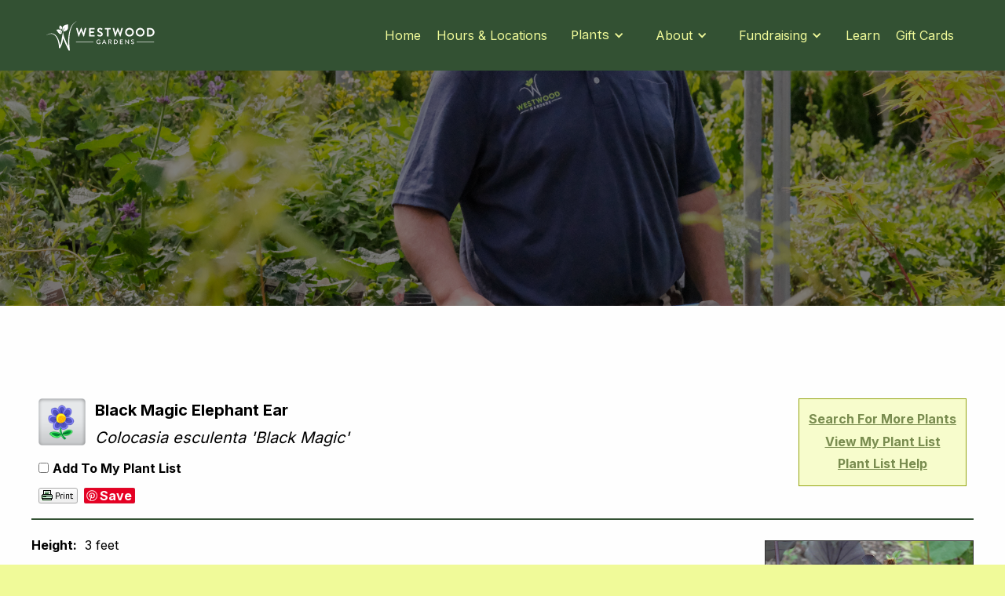

--- FILE ---
content_type: text/html; charset=utf-8
request_url: https://plants.westwoodgardens.com/12170002/Plant/10198/Black_Magic_Elephant_Ear
body_size: 16335
content:
<!DOCTYPE html>
<!-- Last Published: Wed Jan 28 2026 20:52:17 GMT+0000 (Coordinated Universal Time) --><html data-wf-domain="www.westwoodgardens.com" data-wf-page="65f72e5219d48acd34cab551" data-wf-site="65adc885f763856784e29921" lang="en">
    <head>
        <title>Black Magic Elephant Ear (Colocasia esculenta 'Black Magic') in Fayetteville Springdale Rogers Bentonville AR Arkansas AR at Westwood Gardens</title>
        <meta charset="utf-8" />
        <meta name="description" content="Find Black Magic Elephant Ear (Colocasia esculenta 'Black Magic') in Fayetteville Springdale Rogers Bentonville AR Arkansas AR at Westwood Gardens (Cocoyam, Dasheen, Taro)" />
                    <base href="https://www.westwoodgardens.com/" />

        <meta charset="utf-8"/><meta content="Plant Finder - Westwood Gardens" property="twitter:title"/><meta content="width=device-width, initial-scale=1" name="viewport"/><link href="https://cdn.prod.website-files.com/65adc885f763856784e29921/css/westwood-website-2024.webflow.shared.edd8c39ed.css" rel="stylesheet" type="text/css" integrity="sha384-7djDnt/ycqp0LmpRP8GZjRegPhvESHxB7GQ30c2Znd8KixdLyfX5ew2gaifL4CH5" crossorigin="anonymous"/><link href="https://fonts.googleapis.com" rel="preconnect"/><link href="https://fonts.gstatic.com" rel="preconnect" crossorigin="anonymous"/><script src="https://ajax.googleapis.com/ajax/libs/webfont/1.6.26/webfont.js" type="text/javascript"></script><script type="text/javascript">WebFont.load({  google: {    families: ["Lato:100,100italic,300,300italic,400,400italic,700,700italic,900,900italic","Bricolage Grotesque:300,regular,500,600,700,800","Inter:300,regular,500,600,700,800,900","Fahkwang:200,regular,italic,600","Poppins:200,300,regular,italic,500,600,700"]  }});</script><script type="text/javascript">!function(o,c){var n=c.documentElement,t=" w-mod-";n.className+=t+"js",("ontouchstart"in o||o.DocumentTouch&&c instanceof DocumentTouch)&&(n.className+=t+"touch")}(window,document);</script><link href="https://cdn.prod.website-files.com/65adc885f763856784e29921/6627c772beefb631bb4ed1be_Frame%201.png" rel="shortcut icon" type="image/x-icon"/><link href="https://cdn.prod.website-files.com/65adc885f763856784e29921/6627c775d64150f959066f01_Frame%202.png" rel="apple-touch-icon"/><script async="" src="https://www.googletagmanager.com/gtag/js?id=G-MGT40RGZQP"></script><script type="text/javascript">window.dataLayer = window.dataLayer || [];function gtag(){dataLayer.push(arguments);}gtag('set', 'developer_id.dZGVlNj', true);gtag('js', new Date());gtag('config', 'G-MGT40RGZQP');</script><script src="https://www.google.com/recaptcha/api.js" type="text/javascript"></script><!-- Meta Pixel Code -->
<script>
  !function(f,b,e,v,n,t,s)
  {if(f.fbq)return;n=f.fbq=function(){n.callMethod?
  n.callMethod.apply(n,arguments):n.queue.push(arguments)};
  if(!f._fbq)f._fbq=n;n.push=n;n.loaded=!0;n.version='2.0';
  n.queue=[];t=b.createElement(e);t.async=!0;
  t.src=v;s=b.getElementsByTagName(e)[0];
  s.parentNode.insertBefore(t,s)}(window, document,'script',
  'https://connect.facebook.net/en_US/fbevents.js');
  fbq('init', '1420036625305603');
  fbq('track', 'PageView');
</script>
<noscript><img height="1" width="1" style="display:none"
  src="https://www.facebook.com/tr?id=1420036625305603&ev=PageView&noscript=1"
/></noscript>
<!-- End Meta Pixel Code -->

<!-- Google Tag Manager -->
<script>(function(w,d,s,l,i){w[l]=w[l]||[];w[l].push({'gtm.start':
new Date().getTime(),event:'gtm.js'});var f=d.getElementsByTagName(s)[0],
j=d.createElement(s),dl=l!='dataLayer'?'&l='+l:'';j.async=true;j.src=
'https://www.googletagmanager.com/gtm.js?id='+i+dl;f.parentNode.insertBefore(j,f);
})(window,document,'script','dataLayer','GTM-TRM3VHFC');</script>
<!-- End Google Tag Manager --><script src="https://www.paypal.com/sdk/js?client-id=AeVgr6n0UlS9_b4u45Nlkd2mpKc6VUe9wjw2oKRrsXzIXZJ4K1q1CUaXvrTgcB5j0jb-E3fEwDD6DOEd&amp;merchant-id=KHJ7WA3CSCKXW&amp;currency=USD&amp;commit=false" type="text/javascript" data-wf-paypal-element="true"></script><script type="text/javascript">window.__WEBFLOW_CURRENCY_SETTINGS = {"currencyCode":"USD","symbol":"$","decimal":".","fractionDigits":2,"group":",","template":"{{wf {\"path\":\"symbol\",\"type\":\"PlainText\"} }} {{wf {\"path\":\"amount\",\"type\":\"CommercePrice\"} }} {{wf {\"path\":\"currencyCode\",\"type\":\"PlainText\"} }}","hideDecimalForWholeNumbers":false};</script>
        <link href="https://plants.westwoodgardens.com/12170002/Style/CSSOverwritePre" rel="stylesheet" type="text/css" media="all" />
        <link href="https://plants.westwoodgardens.com/Content/NetPS.css" rel="stylesheet" type="text/css" media="all" />
        <link href="https://plants.westwoodgardens.com/12170002/Style/DynamicText" rel="stylesheet" type="text/css" media="all" />
        <link href="https://plants.westwoodgardens.com/12170002/Style/DynamicLayout" rel="stylesheet" type="text/css" media="all" />
        <link href="https://plants.westwoodgardens.com/12170002/Style/CSSOverwritePost" rel="stylesheet" type="text/css" media="all" />
        
    <meta name="description" content="Find Black Magic Elephant Ear (Colocasia esculenta &#39;Black Magic&#39;) in Fayetteville Springdale Rogers Bentonville AR Arkansas AR at Westwood Gardens (Cocoyam, Dasheen, Taro)" />
    <link rel="canonical" href="https://plants.westwoodgardens.com/12170002/Plant/10198/Black_Magic_Elephant_Ear/" />
    <meta property="og:title" content="Black Magic Elephant Ear (Colocasia esculenta &#39;Black Magic&#39;) at Westwood Gardens" />
    <meta property="og:type" content="article" />
    <meta property="og:url" content="https://plants.westwoodgardens.com/12170002/Plant/10198/Black_Magic_Elephant_Ear" />
    <meta property="og:image" content="https://plants.westwoodgardens.com/Content/Images/Photos/F774-01.jpg" />
    <meta property="og:site_name" content="Westwood Gardens Plant Finder" />
    <meta property="fb:app_id" content="450171135061652" />
    

        <script language="javascript" src="https://plants.westwoodgardens.com/Scripts/NetPSmyPlants.js" type="text/javascript"></script>
            
            <script type="text/javascript" src="https://plants.westwoodgardens.com/Scripts/highslide.js"></script>
            <link rel="stylesheet" type="text/css" href="https://plants.westwoodgardens.com/Content/highslide.css" />
            <script type="text/javascript">
            hs.graphicsDir = 'https://plants.westwoodgardens.com/Content/Graphics/';
            hs.outlineType = 'rounded-white';
            hs.showCredits = false;
            hs.dimmingOpacity = 0.75;
            hs.restoreTitle = "Click to close image; click and drag to move";
            </script>
        


    <style type="text/css">

        
        #pageMaster #floatClear #NetPS-PlantPicRightFirst {
            width: 197px;
        }

        #pageMaster #floatClear #NetPS-PlantPicRightFirst img {
            width: 177px;
        }

        @media only screen and (min-width: 800px) {
            #pageMaster #floatClear #NetPS-PlantPicRightFirst {
                width: 286px;
            }

            #pageMaster #floatClear #NetPS-PlantPicRightFirst img {
                width: 266px;
            }
        }
        

        
        #pageMaster #floatClear #NetPS-PlantPicRightSecond {
            width: 220px;
        }

        #pageMaster #floatClear #NetPS-PlantPicRightSecond img {
            width: 200px;
        }

        @media only screen and (min-width: 800px) {
            #pageMaster #floatClear #NetPS-PlantPicRightSecond {
                width: 320px;
            }

            #pageMaster #floatClear #NetPS-PlantPicRightSecond img {
                width: 300px;
            }
        }
        



    </style>

    </head>
    <body   class="secondary-light-background">
        <div data-animation="over-left" class="navbar-absolute w-nav" data-easing2="ease" data-easing="ease" data-collapse="medium" data-w-id="310be704-be0c-862c-40a7-a2176037624e" role="banner" data-no-scroll="1" data-duration="400" data-doc-height="1"><div class="nav-container w-container"><div class="nav-menu-wrapper"><a href="/" class="brand w-nav-brand"><img src="https://cdn.prod.website-files.com/65adc885f763856784e29921/65e69aa0a180d8267aa0df68_horizontal-white%20copy.svg" height="Auto" alt="" class="main-logo"/></a><nav role="navigation" class="nav-menu w-nav-menu"><div class="tablet-menu"><a href="#" class="brand-tablet w-nav-brand"><img src="https://cdn.prod.website-files.com/65adc885f763856784e29921/65dd41cef87232b1427a8a25_westwood-logo-retina.png" loading="lazy" alt="" height="Auto" class="main-logo"/></a><div class="close-menu-button w-nav-button"><img src="https://cdn.prod.website-files.com/65adc885f763856784e29921/65adc885f763856784e299a2_close-btn.svg" loading="lazy" alt="close" class="nav-close-icon"/></div></div><div class="menu-wrap"><a href="/" class="nav-link w-nav-link">Home</a><a href="/hours-locations" class="nav-link w-nav-link">Hours &amp; Locations</a><div data-hover="true" data-delay="0" data-w-id="ba67b287-f196-4627-29a8-f080f7e8b1e7" class="nav-dropdown w-dropdown"><div data-w-id="ba67b287-f196-4627-29a8-f080f7e8b1e8" class="nav-dropdown-toggle w-dropdown-toggle"><div class="nav-dropdown-icon w-icon-dropdown-toggle"></div><a href="/plants" class="w-inline-block"><p class="nav-item-title">Plants</p></a><div class="nav-dropdown-icon-desktop w-icon-dropdown-toggle"></div></div><nav class="nav-dropdown-list w-dropdown-list"><div class="nav-dropdown-link-wrapper"><a href="https://plants.westwoodgardens.com/12170002" class="nav-dropdown-link plant-finder w-dropdown-link"><span> </span>Plant Finder</a><div class="collection-list-wrapper w-dyn-list"><div role="list" class="w-dyn-items"><div role="listitem" class="w-dyn-item"><a href="/plants/annuals" class="nav-dropdown-link cms w-dropdown-link">Annuals</a></div><div role="listitem" class="w-dyn-item"><a href="/plants/perennials" class="nav-dropdown-link cms w-dropdown-link">Perennials</a></div><div role="listitem" class="w-dyn-item"><a href="/plants/trees" class="nav-dropdown-link cms w-dropdown-link">Trees</a></div><div role="listitem" class="w-dyn-item"><a href="/plants/shrubs" class="nav-dropdown-link cms w-dropdown-link">Shrubs</a></div><div role="listitem" class="w-dyn-item"><a href="/plants/roses" class="nav-dropdown-link cms w-dropdown-link">Roses</a></div><div role="listitem" class="w-dyn-item"><a href="/plants/native-plants" class="nav-dropdown-link cms w-dropdown-link">Native Plants</a></div><div role="listitem" class="w-dyn-item"><a href="/plants/vegetables" class="nav-dropdown-link cms w-dropdown-link">Vegetables</a></div><div role="listitem" class="w-dyn-item"><a href="/plants/herbs" class="nav-dropdown-link cms w-dropdown-link">Herbs</a></div><div role="listitem" class="w-dyn-item"><a href="/plants/fruits-berries" class="nav-dropdown-link cms w-dropdown-link">Fruits &amp; Berries</a></div><div role="listitem" class="w-dyn-item"><a href="/plants/houseplants" class="nav-dropdown-link cms w-dropdown-link">Houseplants</a></div><div role="listitem" class="w-dyn-item"><a href="/plants/pansies-violas" class="nav-dropdown-link cms w-dropdown-link">Pansies &amp; Violas</a></div><div role="listitem" class="w-dyn-item"><a href="/plants/plants-for-butterflies" class="nav-dropdown-link cms w-dropdown-link">Plants for Butterflies</a></div><div role="listitem" class="w-dyn-item"><a href="/plants/plants-for-bees" class="nav-dropdown-link cms w-dropdown-link">Plants for Bees</a></div><div role="listitem" class="w-dyn-item"><a href="/plants/deer-resistant-plants" class="nav-dropdown-link cms w-dropdown-link">Deer Resistant Plants</a></div></div></div></div></nav></div><div data-hover="true" data-delay="0" data-w-id="ba67b287-f196-4627-29a8-f080f7e8b1b5" class="nav-dropdown w-dropdown"><div data-w-id="ba67b287-f196-4627-29a8-f080f7e8b1b6" class="nav-dropdown-toggle w-dropdown-toggle"><div class="nav-dropdown-icon w-icon-dropdown-toggle"></div><p class="nav-item-title">About</p><div class="nav-dropdown-icon-desktop w-icon-dropdown-toggle"></div></div><nav class="nav-dropdown-list w-dropdown-list"><div class="nav-dropdown-link-wrapper"><a href="/about" class="nav-dropdown-link w-dropdown-link"><span class="nav-dropdown-link-line"> </span>About Us</a><a href="/employment-application" class="nav-dropdown-link w-dropdown-link"><span class="nav-dropdown-link-line"> </span>Job Application</a><a href="/guarantee-return-policy" class="nav-dropdown-link w-dropdown-link"><span class="nav-dropdown-link-line"> </span>Warranty Policy</a><a href="/contact-us" class="nav-dropdown-link w-dropdown-link"><span class="nav-dropdown-link-line"> </span>Contact Us</a></div></nav></div><div data-hover="true" data-delay="0" data-w-id="c14385bf-a753-0ef4-6b70-b67f6c78aab9" class="nav-dropdown w-dropdown"><div data-w-id="c14385bf-a753-0ef4-6b70-b67f6c78aaba" class="nav-dropdown-toggle w-dropdown-toggle"><div class="nav-dropdown-icon w-icon-dropdown-toggle"></div><p class="nav-item-title">Fundraising</p><div class="nav-dropdown-icon-desktop w-icon-dropdown-toggle"></div></div><nav class="nav-dropdown-list w-dropdown-list"><div class="nav-dropdown-link-wrapper"><a href="/mums-for-fundraisers" class="nav-dropdown-link w-dropdown-link"><span class="nav-dropdown-link-line"> </span>Fall Mums</a><a href="/fundraiser-poinsettias" class="nav-dropdown-link w-dropdown-link"><span class="nav-dropdown-link-line"> </span>Poinsettias</a></div></nav></div><a href="/learn" class="nav-link w-nav-link">Learn</a><a href="/gift-cards" class="nav-link w-nav-link">Gift Cards</a><a href="/workshops" class="nav-link workshops hidden w-nav-link">Workshops</a></div></nav><div class="cart-block"><div class="menu-button w-nav-button"><img src="https://cdn.prod.website-files.com/65adc885f763856784e29921/65adc885f763856784e299a3_menu-btn.svg" loading="lazy" alt="burger menu" height="Auto" class="image-burger"/></div><div data-open-product="" data-wf-cart-type="modal" data-wf-cart-query="query Dynamo3 {
  database {
    id
    commerceOrder {
      comment
      extraItems {
        name
        pluginId
        pluginName
        price {
          decimalValue
          string
          unit
          value
        }
      }
      id
      startedOn
      statusFlags {
        hasDownloads
        hasSubscription
        isFreeOrder
        requiresShipping
      }
      subtotal {
        decimalValue
        string
        unit
        value
      }
      total {
        decimalValue
        string
        unit
        value
      }
      updatedOn
      userItems {
        count
        id
        price {
          value
          unit
          decimalValue
          string
        }
        product {
          id
          cmsLocaleId
          draft
          archived
          f_ec_product_type_2dr10dr: productType {
            id
            name
          }
          f_name_: name
          f_sku_properties_3dr: skuProperties {
            id
            name
            enum {
              id
              name
              slug
            }
          }
        }
        rowTotal {
          decimalValue
          string
          unit
          value
        }
        sku {
          cmsLocaleId
          draft
          archived
          f_main_image_4dr: mainImage {
            url
            file {
              size
              origFileName
              createdOn
              updatedOn
              mimeType
              width
              height
              variants {
                origFileName
                quality
                height
                width
                s3Url
                error
                size
              }
            }
            alt
          }
          f_sku_values_3dr: skuValues {
            property {
              id
            }
            value {
              id
            }
          }
          id
        }
        subscriptionFrequency
        subscriptionInterval
        subscriptionTrial
      }
      userItemsCount
    }
  }
  site {
    commerce {
      id
      businessAddress {
        country
      }
      defaultCountry
      defaultCurrency
      quickCheckoutEnabled
    }
  }
}" data-wf-page-link-href-prefix="" class="w-commerce-commercecartwrapper cart" data-node-type="commerce-cart-wrapper"><a class="w-commerce-commercecartopenlink cart-button-2 w-inline-block" role="button" aria-haspopup="dialog" aria-label="Open cart" data-node-type="commerce-cart-open-link" href="#"><svg class="w-commerce-commercecartopenlinkicon" width="17px" height="17px" viewBox="0 0 17 17"><g stroke="none" stroke-width="1" fill="none" fill-rule="evenodd"><path d="M2.60592789,2 L0,2 L0,0 L4.39407211,0 L4.84288393,4 L16,4 L16,9.93844589 L3.76940945,12.3694378 L2.60592789,2 Z M15.5,17 C14.6715729,17 14,16.3284271 14,15.5 C14,14.6715729 14.6715729,14 15.5,14 C16.3284271,14 17,14.6715729 17,15.5 C17,16.3284271 16.3284271,17 15.5,17 Z M5.5,17 C4.67157288,17 4,16.3284271 4,15.5 C4,14.6715729 4.67157288,14 5.5,14 C6.32842712,14 7,14.6715729 7,15.5 C7,16.3284271 6.32842712,17 5.5,17 Z" fill="currentColor" fill-rule="nonzero"></path></g></svg><div class="text-block-407 w-inline-block">Cart</div><div data-wf-bindings="%5B%7B%22innerHTML%22%3A%7B%22type%22%3A%22Number%22%2C%22filter%22%3A%7B%22type%22%3A%22numberPrecision%22%2C%22params%22%3A%5B%220%22%2C%22numberPrecision%22%5D%7D%2C%22dataPath%22%3A%22database.commerceOrder.userItemsCount%22%7D%7D%5D" class="w-commerce-commercecartopenlinkcount cart-quantity-2">0</div></a><div style="display:none" class="w-commerce-commercecartcontainerwrapper w-commerce-commercecartcontainerwrapper--cartType-modal" data-node-type="commerce-cart-container-wrapper"><div data-node-type="commerce-cart-container" role="dialog" class="w-commerce-commercecartcontainer"><div class="w-commerce-commercecartheader"><h4 class="w-commerce-commercecartheading">Your Cart</h4><a class="w-commerce-commercecartcloselink w-inline-block" role="button" aria-label="Close cart" data-node-type="commerce-cart-close-link"><svg width="16px" height="16px" viewBox="0 0 16 16"><g stroke="none" stroke-width="1" fill="none" fill-rule="evenodd"><g fill-rule="nonzero" fill="#333333"><polygon points="6.23223305 8 0.616116524 13.6161165 2.38388348 15.3838835 8 9.76776695 13.6161165 15.3838835 15.3838835 13.6161165 9.76776695 8 15.3838835 2.38388348 13.6161165 0.616116524 8 6.23223305 2.38388348 0.616116524 0.616116524 2.38388348 6.23223305 8"></polygon></g></g></svg></a></div><div class="w-commerce-commercecartformwrapper"><form style="display:none" class="w-commerce-commercecartform" data-node-type="commerce-cart-form"><script type="text/x-wf-template" id="wf-template-2fcba9fb-842c-b2cd-944a-c80a5af893e8">%3Cdiv%20class%3D%22w-commerce-commercecartitem%22%3E%3Cimg%20data-wf-bindings%3D%22%255B%257B%2522src%2522%253A%257B%2522type%2522%253A%2522ImageRef%2522%252C%2522filter%2522%253A%257B%2522type%2522%253A%2522identity%2522%252C%2522params%2522%253A%255B%255D%257D%252C%2522dataPath%2522%253A%2522database.commerceOrder.userItems%255B%255D.sku.f_main_image_4dr%2522%257D%257D%255D%22%20src%3D%22%22%20alt%3D%22%22%20class%3D%22w-commerce-commercecartitemimage%20w-dyn-bind-empty%22%2F%3E%3Cdiv%20class%3D%22w-commerce-commercecartiteminfo%22%3E%3Cdiv%20data-wf-bindings%3D%22%255B%257B%2522innerHTML%2522%253A%257B%2522type%2522%253A%2522PlainText%2522%252C%2522filter%2522%253A%257B%2522type%2522%253A%2522identity%2522%252C%2522params%2522%253A%255B%255D%257D%252C%2522dataPath%2522%253A%2522database.commerceOrder.userItems%255B%255D.product.f_name_%2522%257D%257D%255D%22%20class%3D%22w-commerce-commercecartproductname%20w-dyn-bind-empty%22%3E%3C%2Fdiv%3E%3Cdiv%20data-wf-bindings%3D%22%255B%257B%2522innerHTML%2522%253A%257B%2522type%2522%253A%2522CommercePrice%2522%252C%2522filter%2522%253A%257B%2522type%2522%253A%2522price%2522%252C%2522params%2522%253A%255B%255D%257D%252C%2522dataPath%2522%253A%2522database.commerceOrder.userItems%255B%255D.price%2522%257D%257D%255D%22%3E%24%C2%A00.00%C2%A0USD%3C%2Fdiv%3E%3Cscript%20type%3D%22text%2Fx-wf-template%22%20id%3D%22wf-template-2fcba9fb-842c-b2cd-944a-c80a5af893ee%22%3E%253Cli%253E%253Cspan%2520data-wf-bindings%253D%2522%25255B%25257B%252522innerHTML%252522%25253A%25257B%252522type%252522%25253A%252522PlainText%252522%25252C%252522filter%252522%25253A%25257B%252522type%252522%25253A%252522identity%252522%25252C%252522params%252522%25253A%25255B%25255D%25257D%25252C%252522dataPath%252522%25253A%252522database.commerceOrder.userItems%25255B%25255D.product.f_sku_properties_3dr%25255B%25255D.name%252522%25257D%25257D%25255D%2522%2520class%253D%2522w-dyn-bind-empty%2522%253E%253C%252Fspan%253E%253Cspan%253E%253A%2520%253C%252Fspan%253E%253Cspan%2520data-wf-bindings%253D%2522%25255B%25257B%252522innerHTML%252522%25253A%25257B%252522type%252522%25253A%252522CommercePropValues%252522%25252C%252522filter%252522%25253A%25257B%252522type%252522%25253A%252522identity%252522%25252C%252522params%252522%25253A%25255B%25255D%25257D%25252C%252522dataPath%252522%25253A%252522database.commerceOrder.userItems%25255B%25255D.product.f_sku_properties_3dr%25255B%25255D%252522%25257D%25257D%25255D%2522%2520class%253D%2522w-dyn-bind-empty%2522%253E%253C%252Fspan%253E%253C%252Fli%253E%3C%2Fscript%3E%3Cul%20data-wf-bindings%3D%22%255B%257B%2522optionSets%2522%253A%257B%2522type%2522%253A%2522CommercePropTable%2522%252C%2522filter%2522%253A%257B%2522type%2522%253A%2522identity%2522%252C%2522params%2522%253A%255B%255D%257D%252C%2522dataPath%2522%253A%2522database.commerceOrder.userItems%255B%255D.product.f_sku_properties_3dr%5B%5D%2522%257D%257D%252C%257B%2522optionValues%2522%253A%257B%2522type%2522%253A%2522CommercePropValues%2522%252C%2522filter%2522%253A%257B%2522type%2522%253A%2522identity%2522%252C%2522params%2522%253A%255B%255D%257D%252C%2522dataPath%2522%253A%2522database.commerceOrder.userItems%255B%255D.sku.f_sku_values_3dr%2522%257D%257D%255D%22%20class%3D%22w-commerce-commercecartoptionlist%22%20data-wf-collection%3D%22database.commerceOrder.userItems%255B%255D.product.f_sku_properties_3dr%22%20data-wf-template-id%3D%22wf-template-2fcba9fb-842c-b2cd-944a-c80a5af893ee%22%3E%3Cli%3E%3Cspan%20data-wf-bindings%3D%22%255B%257B%2522innerHTML%2522%253A%257B%2522type%2522%253A%2522PlainText%2522%252C%2522filter%2522%253A%257B%2522type%2522%253A%2522identity%2522%252C%2522params%2522%253A%255B%255D%257D%252C%2522dataPath%2522%253A%2522database.commerceOrder.userItems%255B%255D.product.f_sku_properties_3dr%255B%255D.name%2522%257D%257D%255D%22%20class%3D%22w-dyn-bind-empty%22%3E%3C%2Fspan%3E%3Cspan%3E%3A%20%3C%2Fspan%3E%3Cspan%20data-wf-bindings%3D%22%255B%257B%2522innerHTML%2522%253A%257B%2522type%2522%253A%2522CommercePropValues%2522%252C%2522filter%2522%253A%257B%2522type%2522%253A%2522identity%2522%252C%2522params%2522%253A%255B%255D%257D%252C%2522dataPath%2522%253A%2522database.commerceOrder.userItems%255B%255D.product.f_sku_properties_3dr%255B%255D%2522%257D%257D%255D%22%20class%3D%22w-dyn-bind-empty%22%3E%3C%2Fspan%3E%3C%2Fli%3E%3C%2Ful%3E%3Ca%20href%3D%22%23%22%20role%3D%22button%22%20data-wf-bindings%3D%22%255B%257B%2522data-commerce-sku-id%2522%253A%257B%2522type%2522%253A%2522ItemRef%2522%252C%2522filter%2522%253A%257B%2522type%2522%253A%2522identity%2522%252C%2522params%2522%253A%255B%255D%257D%252C%2522dataPath%2522%253A%2522database.commerceOrder.userItems%255B%255D.sku.id%2522%257D%257D%255D%22%20class%3D%22w-inline-block%22%20data-wf-cart-action%3D%22remove-item%22%20data-commerce-sku-id%3D%22%22%20aria-label%3D%22Remove%20item%20from%20cart%22%3E%3Cdiv%3ERemove%3C%2Fdiv%3E%3C%2Fa%3E%3C%2Fdiv%3E%3Cinput%20aria-label%3D%22Update%20quantity%22%20data-wf-bindings%3D%22%255B%257B%2522value%2522%253A%257B%2522type%2522%253A%2522Number%2522%252C%2522filter%2522%253A%257B%2522type%2522%253A%2522numberPrecision%2522%252C%2522params%2522%253A%255B%25220%2522%252C%2522numberPrecision%2522%255D%257D%252C%2522dataPath%2522%253A%2522database.commerceOrder.userItems%255B%255D.count%2522%257D%257D%252C%257B%2522data-commerce-sku-id%2522%253A%257B%2522type%2522%253A%2522ItemRef%2522%252C%2522filter%2522%253A%257B%2522type%2522%253A%2522identity%2522%252C%2522params%2522%253A%255B%255D%257D%252C%2522dataPath%2522%253A%2522database.commerceOrder.userItems%255B%255D.sku.id%2522%257D%257D%255D%22%20data-wf-conditions%3D%22%257B%2522condition%2522%253A%257B%2522fields%2522%253A%257B%2522product%253Aec-product-type%2522%253A%257B%2522ne%2522%253A%2522e348fd487d0102946c9179d2a94bb613%2522%252C%2522type%2522%253A%2522Option%2522%257D%257D%257D%252C%2522dataPath%2522%253A%2522database.commerceOrder.userItems%255B%255D%2522%257D%22%20class%3D%22w-commerce-commercecartquantity%22%20required%3D%22%22%20pattern%3D%22%5E%5B0-9%5D%2B%24%22%20inputMode%3D%22numeric%22%20type%3D%22number%22%20name%3D%22quantity%22%20autoComplete%3D%22off%22%20data-wf-cart-action%3D%22update-item-quantity%22%20data-commerce-sku-id%3D%22%22%20value%3D%221%22%2F%3E%3C%2Fdiv%3E</script><div class="w-commerce-commercecartlist" data-wf-collection="database.commerceOrder.userItems" data-wf-template-id="wf-template-2fcba9fb-842c-b2cd-944a-c80a5af893e8"><div class="w-commerce-commercecartitem"><img data-wf-bindings="%5B%7B%22src%22%3A%7B%22type%22%3A%22ImageRef%22%2C%22filter%22%3A%7B%22type%22%3A%22identity%22%2C%22params%22%3A%5B%5D%7D%2C%22dataPath%22%3A%22database.commerceOrder.userItems%5B%5D.sku.f_main_image_4dr%22%7D%7D%5D" src="" alt="" class="w-commerce-commercecartitemimage w-dyn-bind-empty"/><div class="w-commerce-commercecartiteminfo"><div data-wf-bindings="%5B%7B%22innerHTML%22%3A%7B%22type%22%3A%22PlainText%22%2C%22filter%22%3A%7B%22type%22%3A%22identity%22%2C%22params%22%3A%5B%5D%7D%2C%22dataPath%22%3A%22database.commerceOrder.userItems%5B%5D.product.f_name_%22%7D%7D%5D" class="w-commerce-commercecartproductname w-dyn-bind-empty"></div><div data-wf-bindings="%5B%7B%22innerHTML%22%3A%7B%22type%22%3A%22CommercePrice%22%2C%22filter%22%3A%7B%22type%22%3A%22price%22%2C%22params%22%3A%5B%5D%7D%2C%22dataPath%22%3A%22database.commerceOrder.userItems%5B%5D.price%22%7D%7D%5D">$ 0.00 USD</div><script type="text/x-wf-template" id="wf-template-2fcba9fb-842c-b2cd-944a-c80a5af893ee">%3Cli%3E%3Cspan%20data-wf-bindings%3D%22%255B%257B%2522innerHTML%2522%253A%257B%2522type%2522%253A%2522PlainText%2522%252C%2522filter%2522%253A%257B%2522type%2522%253A%2522identity%2522%252C%2522params%2522%253A%255B%255D%257D%252C%2522dataPath%2522%253A%2522database.commerceOrder.userItems%255B%255D.product.f_sku_properties_3dr%255B%255D.name%2522%257D%257D%255D%22%20class%3D%22w-dyn-bind-empty%22%3E%3C%2Fspan%3E%3Cspan%3E%3A%20%3C%2Fspan%3E%3Cspan%20data-wf-bindings%3D%22%255B%257B%2522innerHTML%2522%253A%257B%2522type%2522%253A%2522CommercePropValues%2522%252C%2522filter%2522%253A%257B%2522type%2522%253A%2522identity%2522%252C%2522params%2522%253A%255B%255D%257D%252C%2522dataPath%2522%253A%2522database.commerceOrder.userItems%255B%255D.product.f_sku_properties_3dr%255B%255D%2522%257D%257D%255D%22%20class%3D%22w-dyn-bind-empty%22%3E%3C%2Fspan%3E%3C%2Fli%3E</script><ul data-wf-bindings="%5B%7B%22optionSets%22%3A%7B%22type%22%3A%22CommercePropTable%22%2C%22filter%22%3A%7B%22type%22%3A%22identity%22%2C%22params%22%3A%5B%5D%7D%2C%22dataPath%22%3A%22database.commerceOrder.userItems%5B%5D.product.f_sku_properties_3dr[]%22%7D%7D%2C%7B%22optionValues%22%3A%7B%22type%22%3A%22CommercePropValues%22%2C%22filter%22%3A%7B%22type%22%3A%22identity%22%2C%22params%22%3A%5B%5D%7D%2C%22dataPath%22%3A%22database.commerceOrder.userItems%5B%5D.sku.f_sku_values_3dr%22%7D%7D%5D" class="w-commerce-commercecartoptionlist" data-wf-collection="database.commerceOrder.userItems%5B%5D.product.f_sku_properties_3dr" data-wf-template-id="wf-template-2fcba9fb-842c-b2cd-944a-c80a5af893ee"><li><span data-wf-bindings="%5B%7B%22innerHTML%22%3A%7B%22type%22%3A%22PlainText%22%2C%22filter%22%3A%7B%22type%22%3A%22identity%22%2C%22params%22%3A%5B%5D%7D%2C%22dataPath%22%3A%22database.commerceOrder.userItems%5B%5D.product.f_sku_properties_3dr%5B%5D.name%22%7D%7D%5D" class="w-dyn-bind-empty"></span><span>: </span><span data-wf-bindings="%5B%7B%22innerHTML%22%3A%7B%22type%22%3A%22CommercePropValues%22%2C%22filter%22%3A%7B%22type%22%3A%22identity%22%2C%22params%22%3A%5B%5D%7D%2C%22dataPath%22%3A%22database.commerceOrder.userItems%5B%5D.product.f_sku_properties_3dr%5B%5D%22%7D%7D%5D" class="w-dyn-bind-empty"></span></li></ul><a href="#" role="button" data-wf-bindings="%5B%7B%22data-commerce-sku-id%22%3A%7B%22type%22%3A%22ItemRef%22%2C%22filter%22%3A%7B%22type%22%3A%22identity%22%2C%22params%22%3A%5B%5D%7D%2C%22dataPath%22%3A%22database.commerceOrder.userItems%5B%5D.sku.id%22%7D%7D%5D" class="w-inline-block" data-wf-cart-action="remove-item" data-commerce-sku-id="" aria-label="Remove item from cart"><div>Remove</div></a></div><input aria-label="Update quantity" data-wf-bindings="%5B%7B%22value%22%3A%7B%22type%22%3A%22Number%22%2C%22filter%22%3A%7B%22type%22%3A%22numberPrecision%22%2C%22params%22%3A%5B%220%22%2C%22numberPrecision%22%5D%7D%2C%22dataPath%22%3A%22database.commerceOrder.userItems%5B%5D.count%22%7D%7D%2C%7B%22data-commerce-sku-id%22%3A%7B%22type%22%3A%22ItemRef%22%2C%22filter%22%3A%7B%22type%22%3A%22identity%22%2C%22params%22%3A%5B%5D%7D%2C%22dataPath%22%3A%22database.commerceOrder.userItems%5B%5D.sku.id%22%7D%7D%5D" data-wf-conditions="%7B%22condition%22%3A%7B%22fields%22%3A%7B%22product%3Aec-product-type%22%3A%7B%22ne%22%3A%22e348fd487d0102946c9179d2a94bb613%22%2C%22type%22%3A%22Option%22%7D%7D%7D%2C%22dataPath%22%3A%22database.commerceOrder.userItems%5B%5D%22%7D" class="w-commerce-commercecartquantity" required="" pattern="^[0-9]+$" inputMode="numeric" type="number" name="quantity" autoComplete="off" data-wf-cart-action="update-item-quantity" data-commerce-sku-id="" value="1"/></div></div><div class="w-commerce-commercecartfooter"><div aria-atomic="true" aria-live="polite" class="w-commerce-commercecartlineitem"><div>Subtotal</div><div data-wf-bindings="%5B%7B%22innerHTML%22%3A%7B%22type%22%3A%22CommercePrice%22%2C%22filter%22%3A%7B%22type%22%3A%22price%22%2C%22params%22%3A%5B%5D%7D%2C%22dataPath%22%3A%22database.commerceOrder.subtotal%22%7D%7D%5D" class="w-commerce-commercecartordervalue"></div></div><div data-wf-paypal-button="{&quot;layout&quot;:&quot;vertical&quot;,&quot;color&quot;:&quot;blue&quot;,&quot;shape&quot;:&quot;pill&quot;,&quot;label&quot;:&quot;pay&quot;,&quot;tagline&quot;:false,&quot;note&quot;:false}"></div><div><div data-node-type="commerce-cart-quick-checkout-actions" style="display:none"><a data-node-type="commerce-cart-apple-pay-button" role="button" aria-label="Apple Pay" aria-haspopup="dialog" style="background-image:-webkit-named-image(apple-pay-logo-white);background-size:100% 50%;background-position:50% 50%;background-repeat:no-repeat" class="w-commerce-commercecartapplepaybutton" tabindex="0"><div></div></a><a data-node-type="commerce-cart-quick-checkout-button" role="button" tabindex="0" aria-haspopup="dialog" style="display:none" class="w-commerce-commercecartquickcheckoutbutton"><svg class="w-commerce-commercequickcheckoutgoogleicon" xmlns="http://www.w3.org/2000/svg" xmlns:xlink="http://www.w3.org/1999/xlink" width="16" height="16" viewBox="0 0 16 16"><defs><polygon id="google-mark-a" points="0 .329 3.494 .329 3.494 7.649 0 7.649"></polygon><polygon id="google-mark-c" points=".894 0 13.169 0 13.169 6.443 .894 6.443"></polygon></defs><g fill="none" fill-rule="evenodd"><path fill="#4285F4" d="M10.5967,12.0469 L10.5967,14.0649 L13.1167,14.0649 C14.6047,12.6759 15.4577,10.6209 15.4577,8.1779 C15.4577,7.6339 15.4137,7.0889 15.3257,6.5559 L7.8887,6.5559 L7.8887,9.6329 L12.1507,9.6329 C11.9767,10.6119 11.4147,11.4899 10.5967,12.0469"></path><path fill="#34A853" d="M7.8887,16 C10.0137,16 11.8107,15.289 13.1147,14.067 C13.1147,14.066 13.1157,14.065 13.1167,14.064 L10.5967,12.047 C10.5877,12.053 10.5807,12.061 10.5727,12.067 C9.8607,12.556 8.9507,12.833 7.8887,12.833 C5.8577,12.833 4.1387,11.457 3.4937,9.605 L0.8747,9.605 L0.8747,11.648 C2.2197,14.319 4.9287,16 7.8887,16"></path><g transform="translate(0 4)"><mask id="google-mark-b" fill="#fff"><use xlink:href="#google-mark-a"></use></mask><path fill="#FBBC04" d="M3.4639,5.5337 C3.1369,4.5477 3.1359,3.4727 3.4609,2.4757 L3.4639,2.4777 C3.4679,2.4657 3.4749,2.4547 3.4789,2.4427 L3.4939,0.3287 L0.8939,0.3287 C0.8799,0.3577 0.8599,0.3827 0.8459,0.4117 C-0.2821,2.6667 -0.2821,5.3337 0.8459,7.5887 L0.8459,7.5997 C0.8549,7.6167 0.8659,7.6317 0.8749,7.6487 L3.4939,5.6057 C3.4849,5.5807 3.4729,5.5587 3.4639,5.5337" mask="url(#google-mark-b)"></path></g><mask id="google-mark-d" fill="#fff"><use xlink:href="#google-mark-c"></use></mask><path fill="#EA4335" d="M0.894,4.3291 L3.478,6.4431 C4.113,4.5611 5.843,3.1671 7.889,3.1671 C9.018,3.1451 10.102,3.5781 10.912,4.3671 L13.169,2.0781 C11.733,0.7231 9.85,-0.0219 7.889,0.0001 C4.941,0.0001 2.245,1.6791 0.894,4.3291" mask="url(#google-mark-d)"></path></g></svg><svg class="w-commerce-commercequickcheckoutmicrosofticon" xmlns="http://www.w3.org/2000/svg" width="16" height="16" viewBox="0 0 16 16"><g fill="none" fill-rule="evenodd"><polygon fill="#F05022" points="7 7 1 7 1 1 7 1"></polygon><polygon fill="#7DB902" points="15 7 9 7 9 1 15 1"></polygon><polygon fill="#00A4EE" points="7 15 1 15 1 9 7 9"></polygon><polygon fill="#FFB700" points="15 15 9 15 9 9 15 9"></polygon></g></svg><div>Pay with browser.</div></a></div><a href="/checkout" value="Continue to Checkout" class="w-commerce-commercecartcheckoutbutton" data-loading-text="Hang Tight..." data-node-type="cart-checkout-button">Continue to Checkout</a></div></div></form><div class="w-commerce-commercecartemptystate"><div aria-label="This cart is empty" aria-live="polite">No items found.</div></div><div aria-live="assertive" style="display:none" data-node-type="commerce-cart-error" class="w-commerce-commercecarterrorstate"><div class="w-cart-error-msg" data-w-cart-quantity-error="Product is not available in this quantity." data-w-cart-general-error="Something went wrong when adding this item to the cart." data-w-cart-checkout-error="Checkout is disabled on this site." data-w-cart-cart_order_min-error="The order minimum was not met. Add more items to your cart to continue." data-w-cart-subscription_error-error="Before you purchase, please use your email invite to verify your address so we can send order updates.">Product is not available in this quantity.</div></div></div></div></div></div></div></div></div><section class="section-3 top-banner-text"><div class="w-layout-blockcontainer container-3 w-container"><div class="w-layout-hflex flex-block"><div class="top-banner-text">We will be closed Saturday (1/24) - Monday (1/26) due to inclement weather.</div></div></div></section></div><div class="section about-2-banner"><div class="base-container sizing w-container"><div class="banner-inner-title"><h1 data-w-id="764acdaa-f913-bde1-154e-7b97ba15ff2b" style="opacity:0" class="light-text">Plant Finder</h1><div class="paragraph-banner"></div></div></div></div><div class="section plantfinder"><pre contenteditable="false" class="code-block w-code-block" style="display:block;overflow-x:auto;background:#fefefe;color:#545454;padding:0.5em"><code class="language-javascript" style="white-space:pre"><span>
<div style="width: 100%">
        <div id="pageMaster">
            <div id="floatClear">
                                        



    <div id="fb-root"></div>
    <script async defer crossorigin="anonymous" src="https://connect.facebook.net/en_US/sdk.js#xfbml=1&version=v21.0"></script>
<div id="NetPS-PlantContainer">
    <!-- Plant Header -->
    <div id="NetPS-PlantHeader">
        <div id="NetPS-PlantHeaderBox">
                <div id="NetPS-mPLinkBox">
                    <div id="NetPS-mPLinkBoxInsert">
                            <div class="NetPS-mPLinkBoxLine">
                                <a class="NetPS-DefaultLink" href="https://plants.westwoodgardens.com/12170002">Search For More Plants</a>
                            </div>
                                                    <div class="NetPS-mPLinkBoxLine">
                                <a class="NetPS-DefaultLink" href="https://plants.westwoodgardens.com/12170002/PlantList">View My Plant List</a>
                            </div>
                            <div class="NetPS-mPLinkBoxLine">
                                <a class="NetPS-DefaultLink" href="https://plants.westwoodgardens.com/12170002/Help/PlantList">Plant List Help</a>
                            </div>
                    </div>
                </div>
            <div id="NetPS-PlantIconLeft"><img alt="annual" src="https://plants.westwoodgardens.com/Content/Images/Icons/CSC-Icon-annu.png" title="annual"></img></div>
            <div id="NetPS-PlantName">
                <p id="NetPS-PlantCommonName">
                    Black Magic Elephant Ear                </p>
                <p id="NetPS-PlantBotanicName">Colocasia esculenta &#39;Black Magic&#39;</p>
            </div>
                <div id="NetPS-PlantAddPlant">
                    <form id="NetPSPlantForm" name="NetPSPlantForm">
                        <p>
                            <input type="checkbox"  name="CheckmP" value="True" onclick="mPModifyMPQTY(document.NetPSPlantForm.CheckmP, '10198', 'NetPSR000mPID12170002')" id="CheckmP" />
                            <span class="NetPS-PlantAddText">Add To My Plant List</span>
                        </p>
                    </form>
                </div>
                    <div id="NetPS-PlantButtonBlock">
            <div class="NetPS-PlantButtonBlock-PF">
                <a href="https://plants.westwoodgardens.com/12170002/Plant/Print?id=10198" rel="nofollow" target="_blank"><img src="https://plants.westwoodgardens.com/Content/Images/Icons/NetPSPrintIcon.png" alt="print page" title="print page" class="NetPS-IconLink" /></a>
            </div>
                    <div class="NetPS-PlantButtonBlock-FB">
                        <div class="fb-like" data-href="https://plants.westwoodgardens.com/12170002/Plant/10198/Black_Magic_Elephant_Ear" data-width="" data-layout="button" data-action="like" data-size="small" data-share="true"></div>
                    </div>
                <div class="NetPS-PlantButtonBlock-PN">
                    <a href="https://www.pinterest.com/pin/create/button/" data-pin-do="buttonBookmark" data-pin-lang="en"> </a>
                </div>
            <div class="NetPS-Clear"></div>
        </div>
            <div class="NetPS-Clear"></div>
        </div>
            <div class="NetPS-PlantHeaderSpacerBot">&nbsp;</div>
    </div>
    <!-- Data and Photo block -->
    <div id="NetPS-PlantBox">
        <!-- Photo 1 -->
        <div id="NetPS-PlantPicRightFirst">
                
                    <a href="https://plants.westwoodgardens.com/Content/Images/Photos/F774-01.jpg" class="highslide" onclick="return hs.expand(this)" id="thumb1">
                        <img src="https://plants.westwoodgardens.com/Content/Images/Photos/F774-01.jpg" class="NetPS-PlantPhoto" alt="Black Magic Elephant Ear (Colocasia esculenta 'Black Magic') at Westwood Gardens" title="Click to view a full-size photo of Black Magic Elephant Ear (Colocasia esculenta 'Black Magic') at Westwood Gardens" />
                    </a>
                
                                
                        <div class="highslide-caption"><p class="NetPS-PlantPopupText">Black Magic Elephant Ear foliage</p></div>
                    
                <p class="NetPS-PlantCaption">Black Magic Elephant Ear foliage</p>
                        <p class="NetPS-PlantCreditText">(Photo courtesy of <a class="NetPS-PlantCreditLink" href="http://www.netpsplantfinder.com" target="_blank">NetPS Plant Finder</a>)</p>
        </div>
            <!-- Photo 2 -->
            <div id="NetPS-PlantPicRightSecond">
                    
                        <a href="https://plants.westwoodgardens.com/Content/Images/Photos/G154-17.jpg" class="highslide" onclick="return hs.expand(this)" id="thumb2">
                            <img src="https://plants.westwoodgardens.com/Content/Images/Photos/G154-17.jpg" class="NetPS-PlantPhoto" alt="Black Magic Elephant Ear (Colocasia esculenta 'Black Magic') at Westwood Gardens" title="Click to view a full-size photo of Black Magic Elephant Ear (Colocasia esculenta 'Black Magic') at Westwood Gardens" />
                        </a>
                    
                                        
                            <div class="highslide-caption"><p class="NetPS-PlantPopupText">Black Magic Elephant Ear</p></div>
                        
                    <p class="NetPS-PlantCaption">Black Magic Elephant Ear</p>
                            <p class="NetPS-PlantCreditText">(Photo courtesy of <a class="NetPS-PlantCreditLink" href="http://www.netpsplantfinder.com" target="_blank">NetPS Plant Finder</a>)</p>
            </div>
                <!-- Primary Data -->
        <div id="NetPS-PlantQuickFactsBox">
                <p id="NetPS-PlantHeight"><span class="NetPS-PlantQuickFactsHeader">Height:</span>&nbsp; 3 feet</p>
                            <p id="NetPS-PlantSpread"><span class="NetPS-PlantQuickFactsHeader">Spread:</span>&nbsp; 3 feet</p>
            <p id="NetPS-PlantSunlight">
                <span class="NetPS-PlantQuickFactsHeader">Sunlight:</span>&nbsp;
                    <img alt="full sun" class="NetPS-PlantLightIcon" src="https://plants.westwoodgardens.com/Content/Images/Icons/NetPS-light-sun.gif" title="full sun"></img>&nbsp;
                    <img alt="partial shade" class="NetPS-PlantLightIcon" src="https://plants.westwoodgardens.com/Content/Images/Icons/NetPS-light-partshade.gif" title="partial shade"></img>&nbsp;
            </p>
                <p id="NetPS-PlantHardiness"><span class="NetPS-PlantQuickFactsHeader">Hardiness Zone:</span>&nbsp; (annual)</p>
        </div>
            <p id="NetPS-PlantOtherSpecies"><span class="NetPS-PlantQuickFactsHeader">Other Names:</span>&nbsp; Cocoyam, Dasheen, Taro</p>
                                <!-- Plant Descriptions -->
            <p id="NetPS-PlantCommentsHeader"><span class="NetPS-PlantDescHeader">Description:</span></p>
            <p id="NetPS-PlantComments">Best grown in fertile, organically rich soil; full sun brings best leaf color in this variety; in colder climates it can be removed after first frost and stored in a cool dry place until spring; huge foliage is stunning as a garden accent</p>
                            <p class="NetPS-PlantDescHeader" id="NetPS-PlantOFHeader">Ornamental Features</p>
            <p id="NetPS-PlantOFPara1">Black Magic Elephant Ear is primarily valued in the garden for its cascading habit of growth. It  features subtle buttery yellow tubular flowers along the stems in mid summer. Its attractive enormous heart-shaped leaves remain deep purple in color throughout the season.</p>
            <p class="NetPS-PlantDescHeader" id="NetPS-PlantLAHeader">Landscape Attributes</p>
            <p id="NetPS-PlantLAPara1">Black Magic Elephant Ear is an open herbaceous annual with a shapely form and gracefully arching foliage. Its wonderfully bold, coarse texture can be very effective in a balanced garden composition.</p>
            <p id="NetPS-PlantLAPara2">This is a relatively low maintenance plant, and should be cut back in late fall in preparation for winter. It has no significant negative characteristics.</p>
            <p id="NetPS-PlantLAPara3">Black Magic Elephant Ear is recommended for the following landscape applications;</p>
                <ul id="NetPS-LAPara3-ap">
                        <li>Accent</li>
                        <li>Mass Planting</li>
                        <li>General Garden Use</li>
                        <li>Container Planting</li>
                </ul>
            <p class="NetPS-PlantDescHeader" id="NetPS-PlantPGHeader">Planting &amp; Growing</p>
            <p id="NetPS-PlantPGPara1">Black Magic Elephant Ear will grow to be about 3 feet tall at maturity, with a spread of 3 feet. Although it's not a true annual, this fast-growing plant can be expected to behave as an annual in our climate if left outdoors over the winter, usually needing replacement the following year. As such, gardeners should take into consideration that it will perform differently than it would in its native habitat.</p>
            <p id="NetPS-PlantPGPara2">This plant does best in full sun to partial shade. It is quite adaptable, prefering to grow in average to wet conditions, and will even tolerate some standing water. It may require supplemental watering during periods of drought or extended heat. It is not particular as to soil pH, but grows best in rich soils. It is somewhat tolerant of urban pollution. This is a selected variety of a species not originally from North America. It can be propagated by division; however, as a cultivated variety, be aware that it may be subject to certain restrictions or prohibitions on propagation.</p>
                <p id="NetPS-PlantPGPara3">Black Magic Elephant Ear is a fine choice for the garden, but it is also a good selection for planting in outdoor pots and containers. Because of its height, it is often used as a 'thriller' in the 'spiller-thriller-filler' container combination; plant it near the center of the pot, surrounded by smaller plants and those that spill over the edges. It is even sizeable enough that it can be grown alone in a suitable container. Note that when growing plants in outdoor containers and baskets, they may require more frequent waterings than they would in the yard or garden.</p>
                            </div>
    <div class="NetPS-Clear">&nbsp; </div>
    <div id="NetPS-PlantIconBar">&nbsp; </div>
    <!-- Icon Overview -->
    <div id="NetPS-PlantIcons">
        <div id="NetPS-PlantIconBoxCh">
            <img alt="Hardiness Zone" src="https://plants.westwoodgardens.com/Content/Images/Icons/SHZ-na.png" title="Hardiness Zone"></img>&nbsp;
            <img alt="Plant Height" src="https://plants.westwoodgardens.com/Content/Images/Icons/SMH-S2.png" title="Plant Height"></img>&nbsp;
            <img alt="Minimum Sunlight" src="https://plants.westwoodgardens.com/Content/Images/Icons/SML-PSha.png" title="Minimum Sunlight"></img>&nbsp;
            &nbsp;
            <div class="NetPS-PlantIconName" id="NetPS-PlantIconListCH">Characteristics</div>
        </div>
        <div id="NetPS-PlantIconBoxAp">
                <img alt="Accent" src="https://plants.westwoodgardens.com/Content/Images/Icons/SAppl-Acce.png" title="Accent"></img>&nbsp;
                <img alt="Massing" src="https://plants.westwoodgardens.com/Content/Images/Icons/SAppl-Mass.png" title="Massing"></img>&nbsp;
                <img alt="Garden" src="https://plants.westwoodgardens.com/Content/Images/Icons/SAppl-Gard.png" title="Garden"></img>&nbsp;
                <img alt="Container" src="https://plants.westwoodgardens.com/Content/Images/Icons/SAppl-Cont.png" title="Container"></img>&nbsp;
            <div class="NetPS-PlantIconName" id="NetPS-PlantIconListAP">Applications</div>
        </div>
        <div id="NetPS-PlantIconBoxOr">
                <img alt="Flowers" src="https://plants.westwoodgardens.com/Content/Images/Icons/SAttr-Flow.png" title="Flowers"></img>&nbsp;
                <img alt="Foliage Color" src="https://plants.westwoodgardens.com/Content/Images/Icons/SAttr-Foco.png" title="Foliage Color"></img>&nbsp;
                <img alt="Texture" src="https://plants.westwoodgardens.com/Content/Images/Icons/SAttr-Text.png" title="Texture"></img>&nbsp;
                <img alt="Plant Form" src="https://plants.westwoodgardens.com/Content/Images/Icons/SAttr-Form.png" title="Plant Form"></img>&nbsp;
            <div class="NetPS-PlantIconName" id="NetPS-PlantIconListOF">Features &amp; Attributes</div>
        </div>
    </div>

    <script type="text/javascript" async defer src="//assets.pinterest.com/js/pinit.js"></script>
    <!-- CSC Reveal
                    <div>
                        <p>annu:bepl</p>
                    </div>
    End CSC Reveal -->
    <!-- End Content Frame -->
</div>


                <div id="NetPS-PageFooter">
                        <p class="NetPS-FooterSiteMap">
                            <a class="NetPS-FinePrintLink" href="https://plants.westwoodgardens.com/12170002/SiteMap">Site Map</a> | <a class="NetPS-FinePrintLink" href="https://plants.westwoodgardens.com/12170002/SiteMapXML">Site Map XML</a>
                        </p>
                    <p id="NetPS-FooterTag">
                        A <a href="https://www.netpsplantfinder.com/" class="NetPS-FinePrintLink" target="_blank" aria-label="opens in new tab">NetPS Plant Finder</a> tool<br />
                    </p>
                </div>
            </div>
        </div>
        </div>
</code></pre></div><div class="footer"><div class="base-container w-container"><div class="footer-wrapper"><div data-w-id="daf981fd-9b17-a0fb-7466-2c35634f2c76" class="footer-brand-wrapper"><div class="footer-logo-wrapper"><a href="#" class="footer-brand w-nav-brand"><img src="https://cdn.prod.website-files.com/65adc885f763856784e29921/65e69aa0a180d8267aa0df68_horizontal-white%20copy.svg" loading="lazy" alt="" height="Auto" class="footer-logo"/></a><p class="footer-brand-description">Four locations in Northwest Arkansas: Locally grown, better plants.</p></div><div class="footer-social-icons-wrapper"><a href="https://www.facebook.com/westwoodgardens" target="_blank" class="footer-social-icon"></a><a href="https://www.instagram.com/westwoodgardens/" target="_blank" class="footer-social-icon"></a></div></div><div data-w-id="908e0814-3b2d-57ad-4b31-0f9a0e662be0" class="footer-links-wrapper"><div class="footer-links-columns-wrapper-large padding-top-small"><div class="footer-links-wrapper half-width"><a href="/" class="footer-link-text no-top-padding">Home</a><a href="/about" class="footer-link-text">About Us</a><a href="/plants" class="footer-link-text">Plants</a><a href="/workshops" class="footer-link-text">Shop</a><a href="/learn" class="footer-link-text">Learn</a><a href="/contact-us" class="footer-link-text">Contact Us</a></div><div class="footer-links-wrapper half-width"><a href="/guarantee-return-policy" class="footer-link-text no-top-padding">Guarantee Policy</a><a href="/employment-application" class="footer-link-text">Employment Application</a><a href="/fundraiser-poinsettias" class="footer-link-text">Poinsettias for Fundraisers</a><a href="/mums-for-fundraisers" class="footer-link-text">Fall Mums for Fundraisers</a></div></div></div><div data-w-id="07926b00-69c9-79c9-11e4-f6866234bde8" class="footer-links-large-wrapper"><div class="all-contacts-wrapper contact-wrapper-align-center"><div class="display-flex-horizontal"><p class="without-margin"><span class="footer-contacts-icon"></span></p><p class="work-hours">Hours: <br/>Mon - Fri: 9 am - 5 pm<br/>Sat: 9 am - 5 pm<br/>Sun: Closed</p></div><p class="footer-links"><span class="footer-contacts-icon"></span> <a href="mailto:wg@westwoodgardens.com" class="footer-links">wg@westwoodgardens.com</a></p></div></div></div><div data-w-id="daf981fd-9b17-a0fb-7466-2c35634f2ca5" class="footer-bottom-wrapper"><div class="footer-copyright">© Westwood Gardens. All Rights Reserved 2024.</div></div></div></div><script src="https://d3e54v103j8qbb.cloudfront.net/js/jquery-3.5.1.min.dc5e7f18c8.js?site=65adc885f763856784e29921" type="text/javascript" integrity="sha256-9/aliU8dGd2tb6OSsuzixeV4y/faTqgFtohetphbbj0=" crossorigin="anonymous"></script><script src="https://cdn.prod.website-files.com/65adc885f763856784e29921/js/webflow.schunk.66dcd6b93c050334.js" type="text/javascript" integrity="sha384-yNsqg5ZXhurWrZpW7EP0imuwgV4cTazTmAMSzf+xUTWjSbuqTyatmZVNvAyZTsD3" crossorigin="anonymous"></script><script src="https://cdn.prod.website-files.com/65adc885f763856784e29921/js/webflow.schunk.c919f45cc6e62aee.js" type="text/javascript" integrity="sha384-QuXSAI5SzzF+7i9LV+uEr0qSlSFtTSUvHCIolFIRz5Otf5Ncl3YTFNvO0OMWpJoL" crossorigin="anonymous"></script><script src="https://cdn.prod.website-files.com/65adc885f763856784e29921/js/webflow.508cb91a.7a58f4ed37a4d3e2.js" type="text/javascript" integrity="sha384-Awy7hOgw7oF9OSt64EerxLXbiOEInJdHo/opPQnU4VTxyQpsgUa0wy+Gba/CJxTw" crossorigin="anonymous"></script><!-- Google Tag Manager (noscript) -->
<noscript><iframe src="https://www.googletagmanager.com/ns.html?id=GTM-TRM3VHFC"
height="0" width="0" style="display:none;visibility:hidden"></iframe></noscript>
<!-- End Google Tag Manager (noscript) -->
    </body>
</html>


--- FILE ---
content_type: text/css
request_url: https://cdn.prod.website-files.com/65adc885f763856784e29921/css/westwood-website-2024.webflow.shared.edd8c39ed.css
body_size: 36473
content:
html {
  -webkit-text-size-adjust: 100%;
  -ms-text-size-adjust: 100%;
  font-family: sans-serif;
}

body {
  margin: 0;
}

article, aside, details, figcaption, figure, footer, header, hgroup, main, menu, nav, section, summary {
  display: block;
}

audio, canvas, progress, video {
  vertical-align: baseline;
  display: inline-block;
}

audio:not([controls]) {
  height: 0;
  display: none;
}

[hidden], template {
  display: none;
}

a {
  background-color: #0000;
}

a:active, a:hover {
  outline: 0;
}

abbr[title] {
  border-bottom: 1px dotted;
}

b, strong {
  font-weight: bold;
}

dfn {
  font-style: italic;
}

h1 {
  margin: .67em 0;
  font-size: 2em;
}

mark {
  color: #000;
  background: #ff0;
}

small {
  font-size: 80%;
}

sub, sup {
  vertical-align: baseline;
  font-size: 75%;
  line-height: 0;
  position: relative;
}

sup {
  top: -.5em;
}

sub {
  bottom: -.25em;
}

img {
  border: 0;
}

svg:not(:root) {
  overflow: hidden;
}

hr {
  box-sizing: content-box;
  height: 0;
}

pre {
  overflow: auto;
}

code, kbd, pre, samp {
  font-family: monospace;
  font-size: 1em;
}

button, input, optgroup, select, textarea {
  color: inherit;
  font: inherit;
  margin: 0;
}

button {
  overflow: visible;
}

button, select {
  text-transform: none;
}

button, html input[type="button"], input[type="reset"] {
  -webkit-appearance: button;
  cursor: pointer;
}

button[disabled], html input[disabled] {
  cursor: default;
}

button::-moz-focus-inner, input::-moz-focus-inner {
  border: 0;
  padding: 0;
}

input {
  line-height: normal;
}

input[type="checkbox"], input[type="radio"] {
  box-sizing: border-box;
  padding: 0;
}

input[type="number"]::-webkit-inner-spin-button, input[type="number"]::-webkit-outer-spin-button {
  height: auto;
}

input[type="search"] {
  -webkit-appearance: none;
}

input[type="search"]::-webkit-search-cancel-button, input[type="search"]::-webkit-search-decoration {
  -webkit-appearance: none;
}

legend {
  border: 0;
  padding: 0;
}

textarea {
  overflow: auto;
}

optgroup {
  font-weight: bold;
}

table {
  border-collapse: collapse;
  border-spacing: 0;
}

td, th {
  padding: 0;
}

@font-face {
  font-family: webflow-icons;
  src: url("[data-uri]") format("truetype");
  font-weight: normal;
  font-style: normal;
}

[class^="w-icon-"], [class*=" w-icon-"] {
  speak: none;
  font-variant: normal;
  text-transform: none;
  -webkit-font-smoothing: antialiased;
  -moz-osx-font-smoothing: grayscale;
  font-style: normal;
  font-weight: normal;
  line-height: 1;
  font-family: webflow-icons !important;
}

.w-icon-slider-right:before {
  content: "";
}

.w-icon-slider-left:before {
  content: "";
}

.w-icon-nav-menu:before {
  content: "";
}

.w-icon-arrow-down:before, .w-icon-dropdown-toggle:before {
  content: "";
}

.w-icon-file-upload-remove:before {
  content: "";
}

.w-icon-file-upload-icon:before {
  content: "";
}

* {
  box-sizing: border-box;
}

html {
  height: 100%;
}

body {
  color: #333;
  background-color: #fff;
  min-height: 100%;
  margin: 0;
  font-family: Arial, sans-serif;
  font-size: 14px;
  line-height: 20px;
}

img {
  vertical-align: middle;
  max-width: 100%;
  display: inline-block;
}

html.w-mod-touch * {
  background-attachment: scroll !important;
}

.w-block {
  display: block;
}

.w-inline-block {
  max-width: 100%;
  display: inline-block;
}

.w-clearfix:before, .w-clearfix:after {
  content: " ";
  grid-area: 1 / 1 / 2 / 2;
  display: table;
}

.w-clearfix:after {
  clear: both;
}

.w-hidden {
  display: none;
}

.w-button {
  color: #fff;
  line-height: inherit;
  cursor: pointer;
  background-color: #3898ec;
  border: 0;
  border-radius: 0;
  padding: 9px 15px;
  text-decoration: none;
  display: inline-block;
}

input.w-button {
  -webkit-appearance: button;
}

html[data-w-dynpage] [data-w-cloak] {
  color: #0000 !important;
}

.w-code-block {
  margin: unset;
}

pre.w-code-block code {
  all: inherit;
}

.w-optimization {
  display: contents;
}

.w-webflow-badge, .w-webflow-badge > img {
  box-sizing: unset;
  width: unset;
  height: unset;
  max-height: unset;
  max-width: unset;
  min-height: unset;
  min-width: unset;
  margin: unset;
  padding: unset;
  float: unset;
  clear: unset;
  border: unset;
  border-radius: unset;
  background: unset;
  background-image: unset;
  background-position: unset;
  background-size: unset;
  background-repeat: unset;
  background-origin: unset;
  background-clip: unset;
  background-attachment: unset;
  background-color: unset;
  box-shadow: unset;
  transform: unset;
  direction: unset;
  font-family: unset;
  font-weight: unset;
  color: unset;
  font-size: unset;
  line-height: unset;
  font-style: unset;
  font-variant: unset;
  text-align: unset;
  letter-spacing: unset;
  -webkit-text-decoration: unset;
  text-decoration: unset;
  text-indent: unset;
  text-transform: unset;
  list-style-type: unset;
  text-shadow: unset;
  vertical-align: unset;
  cursor: unset;
  white-space: unset;
  word-break: unset;
  word-spacing: unset;
  word-wrap: unset;
  transition: unset;
}

.w-webflow-badge {
  white-space: nowrap;
  cursor: pointer;
  box-shadow: 0 0 0 1px #0000001a, 0 1px 3px #0000001a;
  visibility: visible !important;
  opacity: 1 !important;
  z-index: 2147483647 !important;
  color: #aaadb0 !important;
  overflow: unset !important;
  background-color: #fff !important;
  border-radius: 3px !important;
  width: auto !important;
  height: auto !important;
  margin: 0 !important;
  padding: 6px !important;
  font-size: 12px !important;
  line-height: 14px !important;
  text-decoration: none !important;
  display: inline-block !important;
  position: fixed !important;
  inset: auto 12px 12px auto !important;
  transform: none !important;
}

.w-webflow-badge > img {
  position: unset;
  visibility: unset !important;
  opacity: 1 !important;
  vertical-align: middle !important;
  display: inline-block !important;
}

h1, h2, h3, h4, h5, h6 {
  margin-bottom: 10px;
  font-weight: bold;
}

h1 {
  margin-top: 20px;
  font-size: 38px;
  line-height: 44px;
}

h2 {
  margin-top: 20px;
  font-size: 32px;
  line-height: 36px;
}

h3 {
  margin-top: 20px;
  font-size: 24px;
  line-height: 30px;
}

h4 {
  margin-top: 10px;
  font-size: 18px;
  line-height: 24px;
}

h5 {
  margin-top: 10px;
  font-size: 14px;
  line-height: 20px;
}

h6 {
  margin-top: 10px;
  font-size: 12px;
  line-height: 18px;
}

p {
  margin-top: 0;
  margin-bottom: 10px;
}

blockquote {
  border-left: 5px solid #e2e2e2;
  margin: 0 0 10px;
  padding: 10px 20px;
  font-size: 18px;
  line-height: 22px;
}

figure {
  margin: 0 0 10px;
}

figcaption {
  text-align: center;
  margin-top: 5px;
}

ul, ol {
  margin-top: 0;
  margin-bottom: 10px;
  padding-left: 40px;
}

.w-list-unstyled {
  padding-left: 0;
  list-style: none;
}

.w-embed:before, .w-embed:after {
  content: " ";
  grid-area: 1 / 1 / 2 / 2;
  display: table;
}

.w-embed:after {
  clear: both;
}

.w-video {
  width: 100%;
  padding: 0;
  position: relative;
}

.w-video iframe, .w-video object, .w-video embed {
  border: none;
  width: 100%;
  height: 100%;
  position: absolute;
  top: 0;
  left: 0;
}

fieldset {
  border: 0;
  margin: 0;
  padding: 0;
}

button, [type="button"], [type="reset"] {
  cursor: pointer;
  -webkit-appearance: button;
  border: 0;
}

.w-form {
  margin: 0 0 15px;
}

.w-form-done {
  text-align: center;
  background-color: #ddd;
  padding: 20px;
  display: none;
}

.w-form-fail {
  background-color: #ffdede;
  margin-top: 10px;
  padding: 10px;
  display: none;
}

label {
  margin-bottom: 5px;
  font-weight: bold;
  display: block;
}

.w-input, .w-select {
  color: #333;
  vertical-align: middle;
  background-color: #fff;
  border: 1px solid #ccc;
  width: 100%;
  height: 38px;
  margin-bottom: 10px;
  padding: 8px 12px;
  font-size: 14px;
  line-height: 1.42857;
  display: block;
}

.w-input::placeholder, .w-select::placeholder {
  color: #999;
}

.w-input:focus, .w-select:focus {
  border-color: #3898ec;
  outline: 0;
}

.w-input[disabled], .w-select[disabled], .w-input[readonly], .w-select[readonly], fieldset[disabled] .w-input, fieldset[disabled] .w-select {
  cursor: not-allowed;
}

.w-input[disabled]:not(.w-input-disabled), .w-select[disabled]:not(.w-input-disabled), .w-input[readonly], .w-select[readonly], fieldset[disabled]:not(.w-input-disabled) .w-input, fieldset[disabled]:not(.w-input-disabled) .w-select {
  background-color: #eee;
}

textarea.w-input, textarea.w-select {
  height: auto;
}

.w-select {
  background-color: #f3f3f3;
}

.w-select[multiple] {
  height: auto;
}

.w-form-label {
  cursor: pointer;
  margin-bottom: 0;
  font-weight: normal;
  display: inline-block;
}

.w-radio {
  margin-bottom: 5px;
  padding-left: 20px;
  display: block;
}

.w-radio:before, .w-radio:after {
  content: " ";
  grid-area: 1 / 1 / 2 / 2;
  display: table;
}

.w-radio:after {
  clear: both;
}

.w-radio-input {
  float: left;
  margin: 3px 0 0 -20px;
  line-height: normal;
}

.w-file-upload {
  margin-bottom: 10px;
  display: block;
}

.w-file-upload-input {
  opacity: 0;
  z-index: -100;
  width: .1px;
  height: .1px;
  position: absolute;
  overflow: hidden;
}

.w-file-upload-default, .w-file-upload-uploading, .w-file-upload-success {
  color: #333;
  display: inline-block;
}

.w-file-upload-error {
  margin-top: 10px;
  display: block;
}

.w-file-upload-default.w-hidden, .w-file-upload-uploading.w-hidden, .w-file-upload-error.w-hidden, .w-file-upload-success.w-hidden {
  display: none;
}

.w-file-upload-uploading-btn {
  cursor: pointer;
  background-color: #fafafa;
  border: 1px solid #ccc;
  margin: 0;
  padding: 8px 12px;
  font-size: 14px;
  font-weight: normal;
  display: flex;
}

.w-file-upload-file {
  background-color: #fafafa;
  border: 1px solid #ccc;
  flex-grow: 1;
  justify-content: space-between;
  margin: 0;
  padding: 8px 9px 8px 11px;
  display: flex;
}

.w-file-upload-file-name {
  font-size: 14px;
  font-weight: normal;
  display: block;
}

.w-file-remove-link {
  cursor: pointer;
  width: auto;
  height: auto;
  margin-top: 3px;
  margin-left: 10px;
  padding: 3px;
  display: block;
}

.w-icon-file-upload-remove {
  margin: auto;
  font-size: 10px;
}

.w-file-upload-error-msg {
  color: #ea384c;
  padding: 2px 0;
  display: inline-block;
}

.w-file-upload-info {
  padding: 0 12px;
  line-height: 38px;
  display: inline-block;
}

.w-file-upload-label {
  cursor: pointer;
  background-color: #fafafa;
  border: 1px solid #ccc;
  margin: 0;
  padding: 8px 12px;
  font-size: 14px;
  font-weight: normal;
  display: inline-block;
}

.w-icon-file-upload-icon, .w-icon-file-upload-uploading {
  width: 20px;
  margin-right: 8px;
  display: inline-block;
}

.w-icon-file-upload-uploading {
  height: 20px;
}

.w-container {
  max-width: 940px;
  margin-left: auto;
  margin-right: auto;
}

.w-container:before, .w-container:after {
  content: " ";
  grid-area: 1 / 1 / 2 / 2;
  display: table;
}

.w-container:after {
  clear: both;
}

.w-container .w-row {
  margin-left: -10px;
  margin-right: -10px;
}

.w-row:before, .w-row:after {
  content: " ";
  grid-area: 1 / 1 / 2 / 2;
  display: table;
}

.w-row:after {
  clear: both;
}

.w-row .w-row {
  margin-left: 0;
  margin-right: 0;
}

.w-col {
  float: left;
  width: 100%;
  min-height: 1px;
  padding-left: 10px;
  padding-right: 10px;
  position: relative;
}

.w-col .w-col {
  padding-left: 0;
  padding-right: 0;
}

.w-col-1 {
  width: 8.33333%;
}

.w-col-2 {
  width: 16.6667%;
}

.w-col-3 {
  width: 25%;
}

.w-col-4 {
  width: 33.3333%;
}

.w-col-5 {
  width: 41.6667%;
}

.w-col-6 {
  width: 50%;
}

.w-col-7 {
  width: 58.3333%;
}

.w-col-8 {
  width: 66.6667%;
}

.w-col-9 {
  width: 75%;
}

.w-col-10 {
  width: 83.3333%;
}

.w-col-11 {
  width: 91.6667%;
}

.w-col-12 {
  width: 100%;
}

.w-hidden-main {
  display: none !important;
}

@media screen and (max-width: 991px) {
  .w-container {
    max-width: 728px;
  }

  .w-hidden-main {
    display: inherit !important;
  }

  .w-hidden-medium {
    display: none !important;
  }

  .w-col-medium-1 {
    width: 8.33333%;
  }

  .w-col-medium-2 {
    width: 16.6667%;
  }

  .w-col-medium-3 {
    width: 25%;
  }

  .w-col-medium-4 {
    width: 33.3333%;
  }

  .w-col-medium-5 {
    width: 41.6667%;
  }

  .w-col-medium-6 {
    width: 50%;
  }

  .w-col-medium-7 {
    width: 58.3333%;
  }

  .w-col-medium-8 {
    width: 66.6667%;
  }

  .w-col-medium-9 {
    width: 75%;
  }

  .w-col-medium-10 {
    width: 83.3333%;
  }

  .w-col-medium-11 {
    width: 91.6667%;
  }

  .w-col-medium-12 {
    width: 100%;
  }

  .w-col-stack {
    width: 100%;
    left: auto;
    right: auto;
  }
}

@media screen and (max-width: 767px) {
  .w-hidden-main, .w-hidden-medium {
    display: inherit !important;
  }

  .w-hidden-small {
    display: none !important;
  }

  .w-row, .w-container .w-row {
    margin-left: 0;
    margin-right: 0;
  }

  .w-col {
    width: 100%;
    left: auto;
    right: auto;
  }

  .w-col-small-1 {
    width: 8.33333%;
  }

  .w-col-small-2 {
    width: 16.6667%;
  }

  .w-col-small-3 {
    width: 25%;
  }

  .w-col-small-4 {
    width: 33.3333%;
  }

  .w-col-small-5 {
    width: 41.6667%;
  }

  .w-col-small-6 {
    width: 50%;
  }

  .w-col-small-7 {
    width: 58.3333%;
  }

  .w-col-small-8 {
    width: 66.6667%;
  }

  .w-col-small-9 {
    width: 75%;
  }

  .w-col-small-10 {
    width: 83.3333%;
  }

  .w-col-small-11 {
    width: 91.6667%;
  }

  .w-col-small-12 {
    width: 100%;
  }
}

@media screen and (max-width: 479px) {
  .w-container {
    max-width: none;
  }

  .w-hidden-main, .w-hidden-medium, .w-hidden-small {
    display: inherit !important;
  }

  .w-hidden-tiny {
    display: none !important;
  }

  .w-col {
    width: 100%;
  }

  .w-col-tiny-1 {
    width: 8.33333%;
  }

  .w-col-tiny-2 {
    width: 16.6667%;
  }

  .w-col-tiny-3 {
    width: 25%;
  }

  .w-col-tiny-4 {
    width: 33.3333%;
  }

  .w-col-tiny-5 {
    width: 41.6667%;
  }

  .w-col-tiny-6 {
    width: 50%;
  }

  .w-col-tiny-7 {
    width: 58.3333%;
  }

  .w-col-tiny-8 {
    width: 66.6667%;
  }

  .w-col-tiny-9 {
    width: 75%;
  }

  .w-col-tiny-10 {
    width: 83.3333%;
  }

  .w-col-tiny-11 {
    width: 91.6667%;
  }

  .w-col-tiny-12 {
    width: 100%;
  }
}

.w-widget {
  position: relative;
}

.w-widget-map {
  width: 100%;
  height: 400px;
}

.w-widget-map label {
  width: auto;
  display: inline;
}

.w-widget-map img {
  max-width: inherit;
}

.w-widget-map .gm-style-iw {
  text-align: center;
}

.w-widget-map .gm-style-iw > button {
  display: none !important;
}

.w-widget-twitter {
  overflow: hidden;
}

.w-widget-twitter-count-shim {
  vertical-align: top;
  text-align: center;
  background: #fff;
  border: 1px solid #758696;
  border-radius: 3px;
  width: 28px;
  height: 20px;
  display: inline-block;
  position: relative;
}

.w-widget-twitter-count-shim * {
  pointer-events: none;
  -webkit-user-select: none;
  user-select: none;
}

.w-widget-twitter-count-shim .w-widget-twitter-count-inner {
  text-align: center;
  color: #999;
  font-family: serif;
  font-size: 15px;
  line-height: 12px;
  position: relative;
}

.w-widget-twitter-count-shim .w-widget-twitter-count-clear {
  display: block;
  position: relative;
}

.w-widget-twitter-count-shim.w--large {
  width: 36px;
  height: 28px;
}

.w-widget-twitter-count-shim.w--large .w-widget-twitter-count-inner {
  font-size: 18px;
  line-height: 18px;
}

.w-widget-twitter-count-shim:not(.w--vertical) {
  margin-left: 5px;
  margin-right: 8px;
}

.w-widget-twitter-count-shim:not(.w--vertical).w--large {
  margin-left: 6px;
}

.w-widget-twitter-count-shim:not(.w--vertical):before, .w-widget-twitter-count-shim:not(.w--vertical):after {
  content: " ";
  pointer-events: none;
  border: solid #0000;
  width: 0;
  height: 0;
  position: absolute;
  top: 50%;
  left: 0;
}

.w-widget-twitter-count-shim:not(.w--vertical):before {
  border-width: 4px;
  border-color: #75869600 #5d6c7b #75869600 #75869600;
  margin-top: -4px;
  margin-left: -9px;
}

.w-widget-twitter-count-shim:not(.w--vertical).w--large:before {
  border-width: 5px;
  margin-top: -5px;
  margin-left: -10px;
}

.w-widget-twitter-count-shim:not(.w--vertical):after {
  border-width: 4px;
  border-color: #fff0 #fff #fff0 #fff0;
  margin-top: -4px;
  margin-left: -8px;
}

.w-widget-twitter-count-shim:not(.w--vertical).w--large:after {
  border-width: 5px;
  margin-top: -5px;
  margin-left: -9px;
}

.w-widget-twitter-count-shim.w--vertical {
  width: 61px;
  height: 33px;
  margin-bottom: 8px;
}

.w-widget-twitter-count-shim.w--vertical:before, .w-widget-twitter-count-shim.w--vertical:after {
  content: " ";
  pointer-events: none;
  border: solid #0000;
  width: 0;
  height: 0;
  position: absolute;
  top: 100%;
  left: 50%;
}

.w-widget-twitter-count-shim.w--vertical:before {
  border-width: 5px;
  border-color: #5d6c7b #75869600 #75869600;
  margin-left: -5px;
}

.w-widget-twitter-count-shim.w--vertical:after {
  border-width: 4px;
  border-color: #fff #fff0 #fff0;
  margin-left: -4px;
}

.w-widget-twitter-count-shim.w--vertical .w-widget-twitter-count-inner {
  font-size: 18px;
  line-height: 22px;
}

.w-widget-twitter-count-shim.w--vertical.w--large {
  width: 76px;
}

.w-background-video {
  color: #fff;
  height: 500px;
  position: relative;
  overflow: hidden;
}

.w-background-video > video {
  object-fit: cover;
  z-index: -100;
  background-position: 50%;
  background-size: cover;
  width: 100%;
  height: 100%;
  margin: auto;
  position: absolute;
  inset: -100%;
}

.w-background-video > video::-webkit-media-controls-start-playback-button {
  -webkit-appearance: none;
  display: none !important;
}

.w-background-video--control {
  background-color: #0000;
  padding: 0;
  position: absolute;
  bottom: 1em;
  right: 1em;
}

.w-background-video--control > [hidden] {
  display: none !important;
}

.w-slider {
  text-align: center;
  clear: both;
  -webkit-tap-highlight-color: #0000;
  tap-highlight-color: #0000;
  background: #ddd;
  height: 300px;
  position: relative;
}

.w-slider-mask {
  z-index: 1;
  white-space: nowrap;
  height: 100%;
  display: block;
  position: relative;
  left: 0;
  right: 0;
  overflow: hidden;
}

.w-slide {
  vertical-align: top;
  white-space: normal;
  text-align: left;
  width: 100%;
  height: 100%;
  display: inline-block;
  position: relative;
}

.w-slider-nav {
  z-index: 2;
  text-align: center;
  -webkit-tap-highlight-color: #0000;
  tap-highlight-color: #0000;
  height: 40px;
  margin: auto;
  padding-top: 10px;
  position: absolute;
  inset: auto 0 0;
}

.w-slider-nav.w-round > div {
  border-radius: 100%;
}

.w-slider-nav.w-num > div {
  font-size: inherit;
  line-height: inherit;
  width: auto;
  height: auto;
  padding: .2em .5em;
}

.w-slider-nav.w-shadow > div {
  box-shadow: 0 0 3px #3336;
}

.w-slider-nav-invert {
  color: #fff;
}

.w-slider-nav-invert > div {
  background-color: #2226;
}

.w-slider-nav-invert > div.w-active {
  background-color: #222;
}

.w-slider-dot {
  cursor: pointer;
  background-color: #fff6;
  width: 1em;
  height: 1em;
  margin: 0 3px .5em;
  transition: background-color .1s, color .1s;
  display: inline-block;
  position: relative;
}

.w-slider-dot.w-active {
  background-color: #fff;
}

.w-slider-dot:focus {
  outline: none;
  box-shadow: 0 0 0 2px #fff;
}

.w-slider-dot:focus.w-active {
  box-shadow: none;
}

.w-slider-arrow-left, .w-slider-arrow-right {
  cursor: pointer;
  color: #fff;
  -webkit-tap-highlight-color: #0000;
  tap-highlight-color: #0000;
  -webkit-user-select: none;
  user-select: none;
  width: 80px;
  margin: auto;
  font-size: 40px;
  position: absolute;
  inset: 0;
  overflow: hidden;
}

.w-slider-arrow-left [class^="w-icon-"], .w-slider-arrow-right [class^="w-icon-"], .w-slider-arrow-left [class*=" w-icon-"], .w-slider-arrow-right [class*=" w-icon-"] {
  position: absolute;
}

.w-slider-arrow-left:focus, .w-slider-arrow-right:focus {
  outline: 0;
}

.w-slider-arrow-left {
  z-index: 3;
  right: auto;
}

.w-slider-arrow-right {
  z-index: 4;
  left: auto;
}

.w-icon-slider-left, .w-icon-slider-right {
  width: 1em;
  height: 1em;
  margin: auto;
  inset: 0;
}

.w-slider-aria-label {
  clip: rect(0 0 0 0);
  border: 0;
  width: 1px;
  height: 1px;
  margin: -1px;
  padding: 0;
  position: absolute;
  overflow: hidden;
}

.w-slider-force-show {
  display: block !important;
}

.w-dropdown {
  text-align: left;
  z-index: 900;
  margin-left: auto;
  margin-right: auto;
  display: inline-block;
  position: relative;
}

.w-dropdown-btn, .w-dropdown-toggle, .w-dropdown-link {
  vertical-align: top;
  color: #222;
  text-align: left;
  white-space: nowrap;
  margin-left: auto;
  margin-right: auto;
  padding: 20px;
  text-decoration: none;
  position: relative;
}

.w-dropdown-toggle {
  -webkit-user-select: none;
  user-select: none;
  cursor: pointer;
  padding-right: 40px;
  display: inline-block;
}

.w-dropdown-toggle:focus {
  outline: 0;
}

.w-icon-dropdown-toggle {
  width: 1em;
  height: 1em;
  margin: auto 20px auto auto;
  position: absolute;
  top: 0;
  bottom: 0;
  right: 0;
}

.w-dropdown-list {
  background: #ddd;
  min-width: 100%;
  display: none;
  position: absolute;
}

.w-dropdown-list.w--open {
  display: block;
}

.w-dropdown-link {
  color: #222;
  padding: 10px 20px;
  display: block;
}

.w-dropdown-link.w--current {
  color: #0082f3;
}

.w-dropdown-link:focus {
  outline: 0;
}

@media screen and (max-width: 767px) {
  .w-nav-brand {
    padding-left: 10px;
  }
}

.w-lightbox-backdrop {
  cursor: auto;
  letter-spacing: normal;
  text-indent: 0;
  text-shadow: none;
  text-transform: none;
  visibility: visible;
  white-space: normal;
  word-break: normal;
  word-spacing: normal;
  word-wrap: normal;
  color: #fff;
  text-align: center;
  z-index: 2000;
  opacity: 0;
  -webkit-user-select: none;
  -moz-user-select: none;
  -webkit-tap-highlight-color: transparent;
  background: #000000e6;
  outline: 0;
  font-family: Helvetica Neue, Helvetica, Ubuntu, Segoe UI, Verdana, sans-serif;
  font-size: 17px;
  font-style: normal;
  font-weight: 300;
  line-height: 1.2;
  list-style: disc;
  position: fixed;
  inset: 0;
  -webkit-transform: translate(0);
}

.w-lightbox-backdrop, .w-lightbox-container {
  -webkit-overflow-scrolling: touch;
  height: 100%;
  overflow: auto;
}

.w-lightbox-content {
  height: 100vh;
  position: relative;
  overflow: hidden;
}

.w-lightbox-view {
  opacity: 0;
  width: 100vw;
  height: 100vh;
  position: absolute;
}

.w-lightbox-view:before {
  content: "";
  height: 100vh;
}

.w-lightbox-group, .w-lightbox-group .w-lightbox-view, .w-lightbox-group .w-lightbox-view:before {
  height: 86vh;
}

.w-lightbox-frame, .w-lightbox-view:before {
  vertical-align: middle;
  display: inline-block;
}

.w-lightbox-figure {
  margin: 0;
  position: relative;
}

.w-lightbox-group .w-lightbox-figure {
  cursor: pointer;
}

.w-lightbox-img {
  width: auto;
  max-width: none;
  height: auto;
}

.w-lightbox-image {
  float: none;
  max-width: 100vw;
  max-height: 100vh;
  display: block;
}

.w-lightbox-group .w-lightbox-image {
  max-height: 86vh;
}

.w-lightbox-caption {
  text-align: left;
  text-overflow: ellipsis;
  white-space: nowrap;
  background: #0006;
  padding: .5em 1em;
  position: absolute;
  bottom: 0;
  left: 0;
  right: 0;
  overflow: hidden;
}

.w-lightbox-embed {
  width: 100%;
  height: 100%;
  position: absolute;
  inset: 0;
}

.w-lightbox-control {
  cursor: pointer;
  background-position: center;
  background-repeat: no-repeat;
  background-size: 24px;
  width: 4em;
  transition: all .3s;
  position: absolute;
  top: 0;
}

.w-lightbox-left {
  background-image: url("[data-uri]");
  display: none;
  bottom: 0;
  left: 0;
}

.w-lightbox-right {
  background-image: url("[data-uri]");
  display: none;
  bottom: 0;
  right: 0;
}

.w-lightbox-close {
  background-image: url("[data-uri]");
  background-size: 18px;
  height: 2.6em;
  right: 0;
}

.w-lightbox-strip {
  white-space: nowrap;
  padding: 0 1vh;
  line-height: 0;
  position: absolute;
  bottom: 0;
  left: 0;
  right: 0;
  overflow: auto hidden;
}

.w-lightbox-item {
  box-sizing: content-box;
  cursor: pointer;
  width: 10vh;
  padding: 2vh 1vh;
  display: inline-block;
  -webkit-transform: translate3d(0, 0, 0);
}

.w-lightbox-active {
  opacity: .3;
}

.w-lightbox-thumbnail {
  background: #222;
  height: 10vh;
  position: relative;
  overflow: hidden;
}

.w-lightbox-thumbnail-image {
  position: absolute;
  top: 0;
  left: 0;
}

.w-lightbox-thumbnail .w-lightbox-tall {
  width: 100%;
  top: 50%;
  transform: translate(0, -50%);
}

.w-lightbox-thumbnail .w-lightbox-wide {
  height: 100%;
  left: 50%;
  transform: translate(-50%);
}

.w-lightbox-spinner {
  box-sizing: border-box;
  border: 5px solid #0006;
  border-radius: 50%;
  width: 40px;
  height: 40px;
  margin-top: -20px;
  margin-left: -20px;
  animation: .8s linear infinite spin;
  position: absolute;
  top: 50%;
  left: 50%;
}

.w-lightbox-spinner:after {
  content: "";
  border: 3px solid #0000;
  border-bottom-color: #fff;
  border-radius: 50%;
  position: absolute;
  inset: -4px;
}

.w-lightbox-hide {
  display: none;
}

.w-lightbox-noscroll {
  overflow: hidden;
}

@media (min-width: 768px) {
  .w-lightbox-content {
    height: 96vh;
    margin-top: 2vh;
  }

  .w-lightbox-view, .w-lightbox-view:before {
    height: 96vh;
  }

  .w-lightbox-group, .w-lightbox-group .w-lightbox-view, .w-lightbox-group .w-lightbox-view:before {
    height: 84vh;
  }

  .w-lightbox-image {
    max-width: 96vw;
    max-height: 96vh;
  }

  .w-lightbox-group .w-lightbox-image {
    max-width: 82.3vw;
    max-height: 84vh;
  }

  .w-lightbox-left, .w-lightbox-right {
    opacity: .5;
    display: block;
  }

  .w-lightbox-close {
    opacity: .8;
  }

  .w-lightbox-control:hover {
    opacity: 1;
  }
}

.w-lightbox-inactive, .w-lightbox-inactive:hover {
  opacity: 0;
}

.w-richtext:before, .w-richtext:after {
  content: " ";
  grid-area: 1 / 1 / 2 / 2;
  display: table;
}

.w-richtext:after {
  clear: both;
}

.w-richtext[contenteditable="true"]:before, .w-richtext[contenteditable="true"]:after {
  white-space: initial;
}

.w-richtext ol, .w-richtext ul {
  overflow: hidden;
}

.w-richtext .w-richtext-figure-selected.w-richtext-figure-type-video div:after, .w-richtext .w-richtext-figure-selected[data-rt-type="video"] div:after, .w-richtext .w-richtext-figure-selected.w-richtext-figure-type-image div, .w-richtext .w-richtext-figure-selected[data-rt-type="image"] div {
  outline: 2px solid #2895f7;
}

.w-richtext figure.w-richtext-figure-type-video > div:after, .w-richtext figure[data-rt-type="video"] > div:after {
  content: "";
  display: none;
  position: absolute;
  inset: 0;
}

.w-richtext figure {
  max-width: 60%;
  position: relative;
}

.w-richtext figure > div:before {
  cursor: default !important;
}

.w-richtext figure img {
  width: 100%;
}

.w-richtext figure figcaption.w-richtext-figcaption-placeholder {
  opacity: .6;
}

.w-richtext figure div {
  color: #0000;
  font-size: 0;
}

.w-richtext figure.w-richtext-figure-type-image, .w-richtext figure[data-rt-type="image"] {
  display: table;
}

.w-richtext figure.w-richtext-figure-type-image > div, .w-richtext figure[data-rt-type="image"] > div {
  display: inline-block;
}

.w-richtext figure.w-richtext-figure-type-image > figcaption, .w-richtext figure[data-rt-type="image"] > figcaption {
  caption-side: bottom;
  display: table-caption;
}

.w-richtext figure.w-richtext-figure-type-video, .w-richtext figure[data-rt-type="video"] {
  width: 60%;
  height: 0;
}

.w-richtext figure.w-richtext-figure-type-video iframe, .w-richtext figure[data-rt-type="video"] iframe {
  width: 100%;
  height: 100%;
  position: absolute;
  top: 0;
  left: 0;
}

.w-richtext figure.w-richtext-figure-type-video > div, .w-richtext figure[data-rt-type="video"] > div {
  width: 100%;
}

.w-richtext figure.w-richtext-align-center {
  clear: both;
  margin-left: auto;
  margin-right: auto;
}

.w-richtext figure.w-richtext-align-center.w-richtext-figure-type-image > div, .w-richtext figure.w-richtext-align-center[data-rt-type="image"] > div {
  max-width: 100%;
}

.w-richtext figure.w-richtext-align-normal {
  clear: both;
}

.w-richtext figure.w-richtext-align-fullwidth {
  text-align: center;
  clear: both;
  width: 100%;
  max-width: 100%;
  margin-left: auto;
  margin-right: auto;
  display: block;
}

.w-richtext figure.w-richtext-align-fullwidth > div {
  padding-bottom: inherit;
  display: inline-block;
}

.w-richtext figure.w-richtext-align-fullwidth > figcaption {
  display: block;
}

.w-richtext figure.w-richtext-align-floatleft {
  float: left;
  clear: none;
  margin-right: 15px;
}

.w-richtext figure.w-richtext-align-floatright {
  float: right;
  clear: none;
  margin-left: 15px;
}

.w-nav {
  z-index: 1000;
  background: #ddd;
  position: relative;
}

.w-nav:before, .w-nav:after {
  content: " ";
  grid-area: 1 / 1 / 2 / 2;
  display: table;
}

.w-nav:after {
  clear: both;
}

.w-nav-brand {
  float: left;
  color: #333;
  text-decoration: none;
  position: relative;
}

.w-nav-link {
  vertical-align: top;
  color: #222;
  text-align: left;
  margin-left: auto;
  margin-right: auto;
  padding: 20px;
  text-decoration: none;
  display: inline-block;
  position: relative;
}

.w-nav-link.w--current {
  color: #0082f3;
}

.w-nav-menu {
  float: right;
  position: relative;
}

[data-nav-menu-open] {
  text-align: center;
  background: #c8c8c8;
  min-width: 200px;
  position: absolute;
  top: 100%;
  left: 0;
  right: 0;
  overflow: visible;
  display: block !important;
}

.w--nav-link-open {
  display: block;
  position: relative;
}

.w-nav-overlay {
  width: 100%;
  display: none;
  position: absolute;
  top: 100%;
  left: 0;
  right: 0;
  overflow: hidden;
}

.w-nav-overlay [data-nav-menu-open] {
  top: 0;
}

.w-nav[data-animation="over-left"] .w-nav-overlay {
  width: auto;
}

.w-nav[data-animation="over-left"] .w-nav-overlay, .w-nav[data-animation="over-left"] [data-nav-menu-open] {
  z-index: 1;
  top: 0;
  right: auto;
}

.w-nav[data-animation="over-right"] .w-nav-overlay {
  width: auto;
}

.w-nav[data-animation="over-right"] .w-nav-overlay, .w-nav[data-animation="over-right"] [data-nav-menu-open] {
  z-index: 1;
  top: 0;
  left: auto;
}

.w-nav-button {
  float: right;
  cursor: pointer;
  -webkit-tap-highlight-color: #0000;
  tap-highlight-color: #0000;
  -webkit-user-select: none;
  user-select: none;
  padding: 18px;
  font-size: 24px;
  display: none;
  position: relative;
}

.w-nav-button:focus {
  outline: 0;
}

.w-nav-button.w--open {
  color: #fff;
  background-color: #c8c8c8;
}

.w-nav[data-collapse="all"] .w-nav-menu {
  display: none;
}

.w-nav[data-collapse="all"] .w-nav-button, .w--nav-dropdown-open, .w--nav-dropdown-toggle-open {
  display: block;
}

.w--nav-dropdown-list-open {
  position: static;
}

@media screen and (max-width: 991px) {
  .w-nav[data-collapse="medium"] .w-nav-menu {
    display: none;
  }

  .w-nav[data-collapse="medium"] .w-nav-button {
    display: block;
  }
}

@media screen and (max-width: 767px) {
  .w-nav[data-collapse="small"] .w-nav-menu {
    display: none;
  }

  .w-nav[data-collapse="small"] .w-nav-button {
    display: block;
  }

  .w-nav-brand {
    padding-left: 10px;
  }
}

@media screen and (max-width: 479px) {
  .w-nav[data-collapse="tiny"] .w-nav-menu {
    display: none;
  }

  .w-nav[data-collapse="tiny"] .w-nav-button {
    display: block;
  }
}

.w-tabs {
  position: relative;
}

.w-tabs:before, .w-tabs:after {
  content: " ";
  grid-area: 1 / 1 / 2 / 2;
  display: table;
}

.w-tabs:after {
  clear: both;
}

.w-tab-menu {
  position: relative;
}

.w-tab-link {
  vertical-align: top;
  text-align: left;
  cursor: pointer;
  color: #222;
  background-color: #ddd;
  padding: 9px 30px;
  text-decoration: none;
  display: inline-block;
  position: relative;
}

.w-tab-link.w--current {
  background-color: #c8c8c8;
}

.w-tab-link:focus {
  outline: 0;
}

.w-tab-content {
  display: block;
  position: relative;
  overflow: hidden;
}

.w-tab-pane {
  display: none;
  position: relative;
}

.w--tab-active {
  display: block;
}

@media screen and (max-width: 479px) {
  .w-tab-link {
    display: block;
  }
}

.w-ix-emptyfix:after {
  content: "";
}

@keyframes spin {
  0% {
    transform: rotate(0);
  }

  100% {
    transform: rotate(360deg);
  }
}

.w-dyn-empty {
  background-color: #ddd;
  padding: 10px;
}

.w-dyn-hide, .w-dyn-bind-empty, .w-condition-invisible {
  display: none !important;
}

.wf-layout-layout {
  display: grid;
}

@font-face {
  font-family: "Fa brands 400 (old)";
  src: url("https://cdn.prod.website-files.com/65adc885f763856784e29921/65adc885f763856784e2996d_fa-brands-400.ttf") format("truetype");
  font-weight: 400;
  font-style: normal;
  font-display: swap;
}

@font-face {
  font-family: "Fa solid 900";
  src: url("https://cdn.prod.website-files.com/65adc885f763856784e29921/65adc885f763856784e29970_fa-solid-900.ttf") format("truetype");
  font-weight: 400;
  font-style: normal;
  font-display: swap;
}

@font-face {
  font-family: "Fa 400";
  src: url("https://cdn.prod.website-files.com/65adc885f763856784e29921/65adc885f763856784e2996e_fa-regular-400.ttf") format("truetype");
  font-weight: 400;
  font-style: normal;
  font-display: swap;
}

@font-face {
  font-family: "Fa Brands 400 (6.4.2)";
  src: url("https://cdn.prod.website-files.com/65adc885f763856784e29921/65adc885f763856784e29979_fa-brands-400.ttf") format("truetype");
  font-weight: 400;
  font-style: normal;
  font-display: swap;
}

:root {
  --text-dark: #021e05;
  --dark-gray: #798c4f;
  --primary: #335133;
  --white-50: #ffffff80;
  --light-gray: #f0fa99;
  --primary-light: #f9f7ef;
  --white: white;
  --lemon: #d1e437;
  --transparent-0: #fff0;
  --dark-gray-50: #afafaf80;
  --black: black;
  --gray: #e9e9e9;
  --paragraph-gray: #535353;
}

.w-layout-blockcontainer {
  max-width: 940px;
  margin-left: auto;
  margin-right: auto;
  display: block;
}

.w-layout-hflex {
  flex-direction: row;
  align-items: flex-start;
  display: flex;
}

.w-layout-layout {
  grid-row-gap: 20px;
  grid-column-gap: 20px;
  grid-auto-columns: 1fr;
  justify-content: center;
  padding: 20px;
}

.w-layout-cell {
  flex-direction: column;
  justify-content: flex-start;
  align-items: flex-start;
  display: flex;
}

.w-form-formrecaptcha {
  margin-bottom: 8px;
}

.w-commerce-commercecartwrapper {
  display: inline-block;
  position: relative;
}

.w-commerce-commercecartopenlink {
  color: #fff;
  cursor: pointer;
  -webkit-appearance: none;
  appearance: none;
  background-color: #3898ec;
  border-width: 0;
  border-radius: 0;
  align-items: center;
  padding: 9px 15px;
  text-decoration: none;
  display: flex;
}

.w-commerce-commercecartopenlinkicon {
  margin-right: 8px;
}

.w-commerce-commercecartopenlinkcount {
  color: #3898ec;
  text-align: center;
  background-color: #fff;
  border-radius: 9px;
  min-width: 18px;
  height: 18px;
  margin-left: 8px;
  padding-left: 6px;
  padding-right: 6px;
  font-size: 11px;
  font-weight: 700;
  line-height: 18px;
  display: inline-block;
}

.w-commerce-commercecartcontainerwrapper {
  z-index: 1001;
  background-color: #000c;
  position: fixed;
  inset: 0;
}

.w-commerce-commercecartcontainerwrapper--cartType-modal {
  flex-direction: column;
  justify-content: center;
  align-items: center;
  display: flex;
}

.w-commerce-commercecartcontainerwrapper--cartType-leftSidebar {
  flex-direction: row;
  justify-content: flex-start;
  align-items: stretch;
  display: flex;
}

.w-commerce-commercecartcontainerwrapper--cartType-rightSidebar {
  flex-direction: row;
  justify-content: flex-end;
  align-items: stretch;
  display: flex;
}

.w-commerce-commercecartcontainerwrapper--cartType-leftDropdown {
  background-color: #0000;
  position: absolute;
  inset: 100% auto auto 0;
}

.w-commerce-commercecartcontainerwrapper--cartType-rightDropdown {
  background-color: #0000;
  position: absolute;
  inset: 100% 0 auto auto;
}

.w-commerce-commercecartcontainer {
  background-color: #fff;
  flex-direction: column;
  width: 100%;
  min-width: 320px;
  max-width: 480px;
  display: flex;
  overflow: auto;
  box-shadow: 0 5px 25px #00000040;
}

.w-commerce-commercecartheader {
  border-bottom: 1px solid #e6e6e6;
  flex: none;
  justify-content: space-between;
  align-items: center;
  padding: 16px 24px;
  display: flex;
  position: relative;
}

.w-commerce-commercecartheading {
  margin-top: 0;
  margin-bottom: 0;
  padding-left: 0;
  padding-right: 0;
}

.w-commerce-commercecartcloselink {
  width: 16px;
  height: 16px;
}

.w-commerce-commercecartformwrapper {
  flex-direction: column;
  flex: 1;
  display: flex;
}

.w-commerce-commercecartform {
  flex-direction: column;
  flex: 1;
  justify-content: flex-start;
  display: flex;
}

.w-commerce-commercecartlist {
  -webkit-overflow-scrolling: touch;
  flex: 1;
  padding: 12px 24px;
  overflow: auto;
}

.w-commerce-commercecartitem {
  align-items: flex-start;
  padding-top: 12px;
  padding-bottom: 12px;
  display: flex;
}

.w-commerce-commercecartitemimage {
  width: 60px;
  height: 0%;
}

.w-commerce-commercecartiteminfo {
  flex-direction: column;
  flex: 1;
  margin-left: 16px;
  margin-right: 16px;
  display: flex;
}

.w-commerce-commercecartproductname {
  font-weight: 700;
}

.w-commerce-commercecartoptionlist {
  margin-bottom: 0;
  padding-left: 0;
  text-decoration: none;
  list-style-type: none;
}

.w-commerce-commercecartquantity {
  -webkit-appearance: none;
  appearance: none;
  background-color: #fafafa;
  border: 1px solid #ddd;
  border-radius: 3px;
  width: 60px;
  height: 38px;
  margin-bottom: 10px;
  padding: 8px 6px 8px 12px;
  line-height: 20px;
  display: block;
}

.w-commerce-commercecartquantity::placeholder {
  color: #999;
}

.w-commerce-commercecartquantity:focus {
  border-color: #3898ec;
  outline-style: none;
}

.w-commerce-commercecartfooter {
  border-top: 1px solid #e6e6e6;
  flex-direction: column;
  flex: none;
  padding: 16px 24px 24px;
  display: flex;
}

.w-commerce-commercecartlineitem {
  flex: none;
  justify-content: space-between;
  align-items: baseline;
  margin-bottom: 16px;
  display: flex;
}

.w-commerce-commercecartordervalue {
  font-weight: 700;
}

.w-commerce-commercecartapplepaybutton {
  color: #fff;
  cursor: pointer;
  -webkit-appearance: none;
  appearance: none;
  background-color: #000;
  border-width: 0;
  border-radius: 2px;
  align-items: center;
  height: 38px;
  min-height: 30px;
  margin-bottom: 8px;
  padding: 0;
  text-decoration: none;
  display: flex;
}

.w-commerce-commercecartapplepayicon {
  width: 100%;
  height: 50%;
  min-height: 20px;
}

.w-commerce-commercecartquickcheckoutbutton {
  color: #fff;
  cursor: pointer;
  -webkit-appearance: none;
  appearance: none;
  background-color: #000;
  border-width: 0;
  border-radius: 2px;
  justify-content: center;
  align-items: center;
  height: 38px;
  margin-bottom: 8px;
  padding: 0 15px;
  text-decoration: none;
  display: flex;
}

.w-commerce-commercequickcheckoutgoogleicon, .w-commerce-commercequickcheckoutmicrosofticon {
  margin-right: 8px;
  display: block;
}

.w-commerce-commercecartcheckoutbutton {
  color: #fff;
  cursor: pointer;
  -webkit-appearance: none;
  appearance: none;
  text-align: center;
  background-color: #3898ec;
  border-width: 0;
  border-radius: 2px;
  align-items: center;
  padding: 9px 15px;
  text-decoration: none;
  display: block;
}

.w-commerce-commercecartemptystate {
  flex: 1;
  justify-content: center;
  align-items: center;
  padding-top: 100px;
  padding-bottom: 100px;
  display: flex;
}

.w-commerce-commercecarterrorstate {
  background-color: #ffdede;
  flex: none;
  margin: 0 24px 24px;
  padding: 10px;
}

.w-pagination-wrapper {
  flex-wrap: wrap;
  justify-content: center;
  display: flex;
}

.w-pagination-previous, .w-pagination-next {
  color: #333;
  background-color: #fafafa;
  border: 1px solid #ccc;
  border-radius: 2px;
  margin-left: 10px;
  margin-right: 10px;
  padding: 9px 20px;
  font-size: 14px;
  display: block;
}

.w-commerce-commercecheckoutformcontainer {
  background-color: #f5f5f5;
  width: 100%;
  min-height: 100vh;
  padding: 20px;
}

.w-commerce-commercelayoutcontainer {
  justify-content: center;
  align-items: flex-start;
  display: flex;
}

.w-commerce-commercelayoutmain {
  flex: 0 800px;
  margin-right: 20px;
}

.w-commerce-commercecheckoutcustomerinfowrapper {
  margin-bottom: 20px;
}

.w-commerce-commercecheckoutblockheader {
  background-color: #fff;
  border: 1px solid #e6e6e6;
  justify-content: space-between;
  align-items: baseline;
  padding: 4px 20px;
  display: flex;
}

.w-commerce-commercecheckoutblockcontent {
  background-color: #fff;
  border-bottom: 1px solid #e6e6e6;
  border-left: 1px solid #e6e6e6;
  border-right: 1px solid #e6e6e6;
  padding: 20px;
}

.w-commerce-commercecheckoutlabel {
  margin-bottom: 8px;
}

.w-commerce-commercecheckoutemailinput {
  -webkit-appearance: none;
  appearance: none;
  background-color: #fafafa;
  border: 1px solid #ddd;
  border-radius: 3px;
  width: 100%;
  height: 38px;
  margin-bottom: 0;
  padding: 8px 12px;
  line-height: 20px;
  display: block;
}

.w-commerce-commercecheckoutemailinput::placeholder {
  color: #999;
}

.w-commerce-commercecheckoutemailinput:focus {
  border-color: #3898ec;
  outline-style: none;
}

.w-commerce-commercecheckoutshippingaddresswrapper {
  margin-bottom: 20px;
}

.w-commerce-commercecheckoutshippingfullname {
  -webkit-appearance: none;
  appearance: none;
  background-color: #fafafa;
  border: 1px solid #ddd;
  border-radius: 3px;
  width: 100%;
  height: 38px;
  margin-bottom: 16px;
  padding: 8px 12px;
  line-height: 20px;
  display: block;
}

.w-commerce-commercecheckoutshippingfullname::placeholder {
  color: #999;
}

.w-commerce-commercecheckoutshippingfullname:focus {
  border-color: #3898ec;
  outline-style: none;
}

.w-commerce-commercecheckoutshippingstreetaddress {
  -webkit-appearance: none;
  appearance: none;
  background-color: #fafafa;
  border: 1px solid #ddd;
  border-radius: 3px;
  width: 100%;
  height: 38px;
  margin-bottom: 16px;
  padding: 8px 12px;
  line-height: 20px;
  display: block;
}

.w-commerce-commercecheckoutshippingstreetaddress::placeholder {
  color: #999;
}

.w-commerce-commercecheckoutshippingstreetaddress:focus {
  border-color: #3898ec;
  outline-style: none;
}

.w-commerce-commercecheckoutshippingstreetaddressoptional {
  -webkit-appearance: none;
  appearance: none;
  background-color: #fafafa;
  border: 1px solid #ddd;
  border-radius: 3px;
  width: 100%;
  height: 38px;
  margin-bottom: 16px;
  padding: 8px 12px;
  line-height: 20px;
  display: block;
}

.w-commerce-commercecheckoutshippingstreetaddressoptional::placeholder {
  color: #999;
}

.w-commerce-commercecheckoutshippingstreetaddressoptional:focus {
  border-color: #3898ec;
  outline-style: none;
}

.w-commerce-commercecheckoutrow {
  margin-left: -8px;
  margin-right: -8px;
  display: flex;
}

.w-commerce-commercecheckoutcolumn {
  flex: 1;
  padding-left: 8px;
  padding-right: 8px;
}

.w-commerce-commercecheckoutshippingcity {
  -webkit-appearance: none;
  appearance: none;
  background-color: #fafafa;
  border: 1px solid #ddd;
  border-radius: 3px;
  width: 100%;
  height: 38px;
  margin-bottom: 16px;
  padding: 8px 12px;
  line-height: 20px;
  display: block;
}

.w-commerce-commercecheckoutshippingcity::placeholder {
  color: #999;
}

.w-commerce-commercecheckoutshippingcity:focus {
  border-color: #3898ec;
  outline-style: none;
}

.w-commerce-commercecheckoutshippingstateprovince {
  -webkit-appearance: none;
  appearance: none;
  background-color: #fafafa;
  border: 1px solid #ddd;
  border-radius: 3px;
  width: 100%;
  height: 38px;
  margin-bottom: 16px;
  padding: 8px 12px;
  line-height: 20px;
  display: block;
}

.w-commerce-commercecheckoutshippingstateprovince::placeholder {
  color: #999;
}

.w-commerce-commercecheckoutshippingstateprovince:focus {
  border-color: #3898ec;
  outline-style: none;
}

.w-commerce-commercecheckoutshippingzippostalcode {
  -webkit-appearance: none;
  appearance: none;
  background-color: #fafafa;
  border: 1px solid #ddd;
  border-radius: 3px;
  width: 100%;
  height: 38px;
  margin-bottom: 16px;
  padding: 8px 12px;
  line-height: 20px;
  display: block;
}

.w-commerce-commercecheckoutshippingzippostalcode::placeholder {
  color: #999;
}

.w-commerce-commercecheckoutshippingzippostalcode:focus {
  border-color: #3898ec;
  outline-style: none;
}

.w-commerce-commercecheckoutshippingcountryselector {
  -webkit-appearance: none;
  appearance: none;
  background-color: #fafafa;
  border: 1px solid #ddd;
  border-radius: 3px;
  width: 100%;
  height: 38px;
  margin-bottom: 0;
  padding: 8px 12px;
  line-height: 20px;
  display: block;
}

.w-commerce-commercecheckoutshippingcountryselector::placeholder {
  color: #999;
}

.w-commerce-commercecheckoutshippingcountryselector:focus {
  border-color: #3898ec;
  outline-style: none;
}

.w-commerce-commercecheckoutshippingmethodswrapper {
  margin-bottom: 20px;
}

.w-commerce-commercecheckoutshippingmethodslist {
  border-left: 1px solid #e6e6e6;
  border-right: 1px solid #e6e6e6;
}

.w-commerce-commercecheckoutshippingmethoditem {
  background-color: #fff;
  border-bottom: 1px solid #e6e6e6;
  flex-direction: row;
  align-items: baseline;
  margin-bottom: 0;
  padding: 16px;
  font-weight: 400;
  display: flex;
}

.w-commerce-commercecheckoutshippingmethoddescriptionblock {
  flex-direction: column;
  flex-grow: 1;
  margin-left: 12px;
  margin-right: 12px;
  display: flex;
}

.w-commerce-commerceboldtextblock {
  font-weight: 700;
}

.w-commerce-commercecheckoutshippingmethodsemptystate {
  text-align: center;
  background-color: #fff;
  border-bottom: 1px solid #e6e6e6;
  border-left: 1px solid #e6e6e6;
  border-right: 1px solid #e6e6e6;
  padding: 64px 16px;
}

.w-commerce-commercecheckoutpaymentinfowrapper {
  margin-bottom: 20px;
}

.w-commerce-commercecheckoutcardnumber {
  -webkit-appearance: none;
  appearance: none;
  cursor: text;
  background-color: #fafafa;
  border: 1px solid #ddd;
  border-radius: 3px;
  width: 100%;
  height: 38px;
  margin-bottom: 16px;
  padding: 8px 12px;
  line-height: 20px;
  display: block;
}

.w-commerce-commercecheckoutcardnumber::placeholder {
  color: #999;
}

.w-commerce-commercecheckoutcardnumber:focus, .w-commerce-commercecheckoutcardnumber.-wfp-focus {
  border-color: #3898ec;
  outline-style: none;
}

.w-commerce-commercecheckoutcardexpirationdate {
  -webkit-appearance: none;
  appearance: none;
  cursor: text;
  background-color: #fafafa;
  border: 1px solid #ddd;
  border-radius: 3px;
  width: 100%;
  height: 38px;
  margin-bottom: 16px;
  padding: 8px 12px;
  line-height: 20px;
  display: block;
}

.w-commerce-commercecheckoutcardexpirationdate::placeholder {
  color: #999;
}

.w-commerce-commercecheckoutcardexpirationdate:focus, .w-commerce-commercecheckoutcardexpirationdate.-wfp-focus {
  border-color: #3898ec;
  outline-style: none;
}

.w-commerce-commercecheckoutcardsecuritycode {
  -webkit-appearance: none;
  appearance: none;
  cursor: text;
  background-color: #fafafa;
  border: 1px solid #ddd;
  border-radius: 3px;
  width: 100%;
  height: 38px;
  margin-bottom: 16px;
  padding: 8px 12px;
  line-height: 20px;
  display: block;
}

.w-commerce-commercecheckoutcardsecuritycode::placeholder {
  color: #999;
}

.w-commerce-commercecheckoutcardsecuritycode:focus, .w-commerce-commercecheckoutcardsecuritycode.-wfp-focus {
  border-color: #3898ec;
  outline-style: none;
}

.w-commerce-commercecheckoutbillingaddresstogglewrapper {
  flex-direction: row;
  display: flex;
}

.w-commerce-commercecheckoutbillingaddresstogglecheckbox {
  margin-top: 4px;
}

.w-commerce-commercecheckoutbillingaddresstogglelabel {
  margin-left: 8px;
  font-weight: 400;
}

.w-commerce-commercecheckoutbillingaddresswrapper {
  margin-top: 16px;
  margin-bottom: 20px;
}

.w-commerce-commercecheckoutbillingfullname {
  -webkit-appearance: none;
  appearance: none;
  background-color: #fafafa;
  border: 1px solid #ddd;
  border-radius: 3px;
  width: 100%;
  height: 38px;
  margin-bottom: 16px;
  padding: 8px 12px;
  line-height: 20px;
  display: block;
}

.w-commerce-commercecheckoutbillingfullname::placeholder {
  color: #999;
}

.w-commerce-commercecheckoutbillingfullname:focus {
  border-color: #3898ec;
  outline-style: none;
}

.w-commerce-commercecheckoutbillingstreetaddress {
  -webkit-appearance: none;
  appearance: none;
  background-color: #fafafa;
  border: 1px solid #ddd;
  border-radius: 3px;
  width: 100%;
  height: 38px;
  margin-bottom: 16px;
  padding: 8px 12px;
  line-height: 20px;
  display: block;
}

.w-commerce-commercecheckoutbillingstreetaddress::placeholder {
  color: #999;
}

.w-commerce-commercecheckoutbillingstreetaddress:focus {
  border-color: #3898ec;
  outline-style: none;
}

.w-commerce-commercecheckoutbillingstreetaddressoptional {
  -webkit-appearance: none;
  appearance: none;
  background-color: #fafafa;
  border: 1px solid #ddd;
  border-radius: 3px;
  width: 100%;
  height: 38px;
  margin-bottom: 16px;
  padding: 8px 12px;
  line-height: 20px;
  display: block;
}

.w-commerce-commercecheckoutbillingstreetaddressoptional::placeholder {
  color: #999;
}

.w-commerce-commercecheckoutbillingstreetaddressoptional:focus {
  border-color: #3898ec;
  outline-style: none;
}

.w-commerce-commercecheckoutbillingcity {
  -webkit-appearance: none;
  appearance: none;
  background-color: #fafafa;
  border: 1px solid #ddd;
  border-radius: 3px;
  width: 100%;
  height: 38px;
  margin-bottom: 16px;
  padding: 8px 12px;
  line-height: 20px;
  display: block;
}

.w-commerce-commercecheckoutbillingcity::placeholder {
  color: #999;
}

.w-commerce-commercecheckoutbillingcity:focus {
  border-color: #3898ec;
  outline-style: none;
}

.w-commerce-commercecheckoutbillingstateprovince {
  -webkit-appearance: none;
  appearance: none;
  background-color: #fafafa;
  border: 1px solid #ddd;
  border-radius: 3px;
  width: 100%;
  height: 38px;
  margin-bottom: 16px;
  padding: 8px 12px;
  line-height: 20px;
  display: block;
}

.w-commerce-commercecheckoutbillingstateprovince::placeholder {
  color: #999;
}

.w-commerce-commercecheckoutbillingstateprovince:focus {
  border-color: #3898ec;
  outline-style: none;
}

.w-commerce-commercecheckoutbillingzippostalcode {
  -webkit-appearance: none;
  appearance: none;
  background-color: #fafafa;
  border: 1px solid #ddd;
  border-radius: 3px;
  width: 100%;
  height: 38px;
  margin-bottom: 16px;
  padding: 8px 12px;
  line-height: 20px;
  display: block;
}

.w-commerce-commercecheckoutbillingzippostalcode::placeholder {
  color: #999;
}

.w-commerce-commercecheckoutbillingzippostalcode:focus {
  border-color: #3898ec;
  outline-style: none;
}

.w-commerce-commercecheckoutbillingcountryselector {
  -webkit-appearance: none;
  appearance: none;
  background-color: #fafafa;
  border: 1px solid #ddd;
  border-radius: 3px;
  width: 100%;
  height: 38px;
  margin-bottom: 0;
  padding: 8px 12px;
  line-height: 20px;
  display: block;
}

.w-commerce-commercecheckoutbillingcountryselector::placeholder {
  color: #999;
}

.w-commerce-commercecheckoutbillingcountryselector:focus {
  border-color: #3898ec;
  outline-style: none;
}

.w-commerce-commercecheckoutorderitemswrapper {
  margin-bottom: 20px;
}

.w-commerce-commercecheckoutsummaryblockheader {
  background-color: #fff;
  border: 1px solid #e6e6e6;
  justify-content: space-between;
  align-items: baseline;
  padding: 4px 20px;
  display: flex;
}

.w-commerce-commercecheckoutorderitemslist {
  margin-bottom: -20px;
}

.w-commerce-commercecheckoutorderitem {
  margin-bottom: 20px;
  display: flex;
}

.w-commerce-commercecheckoutorderitemdescriptionwrapper {
  flex-grow: 1;
  margin-left: 16px;
  margin-right: 16px;
}

.w-commerce-commercecheckoutorderitemquantitywrapper {
  white-space: pre-wrap;
  display: flex;
}

.w-commerce-commercecheckoutorderitemoptionlist {
  margin-bottom: 0;
  padding-left: 0;
  text-decoration: none;
  list-style-type: none;
}

.w-commerce-commercelayoutsidebar {
  flex: 0 0 320px;
  position: sticky;
  top: 20px;
}

.w-commerce-commercecheckoutordersummarywrapper {
  margin-bottom: 20px;
}

.w-commerce-commercecheckoutsummarylineitem, .w-commerce-commercecheckoutordersummaryextraitemslistitem {
  flex-direction: row;
  justify-content: space-between;
  margin-bottom: 8px;
  display: flex;
}

.w-commerce-commercecheckoutsummarytotal {
  font-weight: 700;
}

.w-commerce-commercecheckoutplaceorderbutton {
  color: #fff;
  cursor: pointer;
  -webkit-appearance: none;
  appearance: none;
  text-align: center;
  background-color: #3898ec;
  border-width: 0;
  border-radius: 3px;
  align-items: center;
  margin-bottom: 20px;
  padding: 9px 15px;
  text-decoration: none;
  display: block;
}

.w-commerce-commercecheckouterrorstate {
  background-color: #ffdede;
  margin-top: 16px;
  margin-bottom: 16px;
  padding: 10px 16px;
}

.w-commerce-commerceaddtocartform {
  margin: 0 0 15px;
}

.w-commerce-commerceaddtocartoptionpillgroup {
  margin-bottom: 10px;
  display: flex;
}

.w-commerce-commerceaddtocartoptionpill {
  color: #000;
  cursor: pointer;
  background-color: #fff;
  border: 1px solid #000;
  margin-right: 10px;
  padding: 8px 15px;
}

.w-commerce-commerceaddtocartoptionpill.w--ecommerce-pill-selected {
  color: #fff;
  background-color: #000;
}

.w-commerce-commerceaddtocartoptionpill.w--ecommerce-pill-disabled {
  color: #666;
  cursor: not-allowed;
  background-color: #e6e6e6;
  border-color: #e6e6e6;
  outline-style: none;
}

.w-commerce-commerceaddtocartquantityinput {
  -webkit-appearance: none;
  appearance: none;
  background-color: #fafafa;
  border: 1px solid #ddd;
  border-radius: 3px;
  width: 60px;
  height: 38px;
  margin-bottom: 10px;
  padding: 8px 6px 8px 12px;
  line-height: 20px;
  display: block;
}

.w-commerce-commerceaddtocartquantityinput::placeholder {
  color: #999;
}

.w-commerce-commerceaddtocartquantityinput:focus {
  border-color: #3898ec;
  outline-style: none;
}

.w-commerce-commerceaddtocartbutton {
  color: #fff;
  cursor: pointer;
  -webkit-appearance: none;
  appearance: none;
  background-color: #3898ec;
  border-width: 0;
  border-radius: 0;
  align-items: center;
  padding: 9px 15px;
  text-decoration: none;
  display: flex;
}

.w-commerce-commerceaddtocartbutton.w--ecommerce-add-to-cart-disabled {
  color: #666;
  cursor: not-allowed;
  background-color: #e6e6e6;
  border-color: #e6e6e6;
  outline-style: none;
}

.w-commerce-commercebuynowbutton {
  color: #fff;
  cursor: pointer;
  -webkit-appearance: none;
  appearance: none;
  background-color: #3898ec;
  border-width: 0;
  border-radius: 0;
  align-items: center;
  margin-top: 10px;
  padding: 9px 15px;
  text-decoration: none;
  display: inline-block;
}

.w-commerce-commercebuynowbutton.w--ecommerce-buy-now-disabled {
  color: #666;
  cursor: not-allowed;
  background-color: #e6e6e6;
  border-color: #e6e6e6;
  outline-style: none;
}

.w-commerce-commerceaddtocartoutofstock {
  background-color: #ddd;
  margin-top: 10px;
  padding: 10px;
}

.w-commerce-commerceaddtocarterror {
  background-color: #ffdede;
  margin-top: 10px;
  padding: 10px;
}

.w-layout-grid {
  grid-row-gap: 16px;
  grid-column-gap: 16px;
  grid-template-rows: auto auto;
  grid-template-columns: 1fr 1fr;
  grid-auto-columns: 1fr;
  display: grid;
}

.w-commerce-commerceorderconfirmationcontainer {
  background-color: #f5f5f5;
  width: 100%;
  min-height: 100vh;
  padding: 20px;
}

.w-commerce-commercecheckoutcustomerinfosummarywrapper {
  margin-bottom: 20px;
}

.w-commerce-commercecheckoutsummaryitem, .w-commerce-commercecheckoutsummarylabel {
  margin-bottom: 8px;
}

.w-commerce-commercecheckoutsummaryflexboxdiv {
  flex-direction: row;
  justify-content: flex-start;
  display: flex;
}

.w-commerce-commercecheckoutsummarytextspacingondiv {
  margin-right: .33em;
}

.w-commerce-commercecheckoutshippingsummarywrapper, .w-commerce-commercecheckoutpaymentsummarywrapper {
  margin-bottom: 20px;
}

.w-commerce-commercepaypalcheckoutformcontainer {
  background-color: #f5f5f5;
  width: 100%;
  min-height: 100vh;
  padding: 20px;
}

.w-commerce-commercecheckoutdiscounts {
  background-color: #fff;
  border: 1px solid #e6e6e6;
  flex-wrap: wrap;
  padding: 20px;
  display: flex;
}

.w-commerce-commercecheckoutdiscountslabel {
  flex-basis: 100%;
  margin-bottom: 8px;
}

.w-commerce-commercecheckoutdiscountsinput {
  -webkit-appearance: none;
  appearance: none;
  background-color: #fafafa;
  border: 1px solid #ddd;
  border-radius: 3px;
  flex: 1;
  width: auto;
  min-width: 0;
  height: 38px;
  margin-bottom: 0;
  padding: 8px 12px;
  line-height: 20px;
  display: block;
}

.w-commerce-commercecheckoutdiscountsinput::placeholder {
  color: #999;
}

.w-commerce-commercecheckoutdiscountsinput:focus {
  border-color: #3898ec;
  outline-style: none;
}

.w-commerce-commercecheckoutdiscountsbutton {
  color: #fff;
  cursor: pointer;
  -webkit-appearance: none;
  appearance: none;
  background-color: #3898ec;
  border-width: 0;
  border-radius: 3px;
  flex-grow: 0;
  flex-shrink: 0;
  align-items: center;
  height: 38px;
  margin-left: 8px;
  padding: 9px 15px;
  text-decoration: none;
  display: flex;
}

.w-commerce-commercepaypalcheckouterrorstate {
  background-color: #ffdede;
  margin-top: 16px;
  margin-bottom: 16px;
  padding: 10px 16px;
}

@media screen and (max-width: 991px) {
  .w-layout-blockcontainer {
    max-width: 728px;
  }
}

@media screen and (max-width: 767px) {
  .w-layout-blockcontainer {
    max-width: none;
  }

  .w-commerce-commercelayoutcontainer {
    flex-direction: column;
    align-items: stretch;
  }

  .w-commerce-commercelayoutmain {
    flex-basis: auto;
    margin-right: 0;
  }

  .w-commerce-commercelayoutsidebar {
    flex-basis: auto;
  }
}

@media screen and (max-width: 479px) {
  .w-commerce-commercecartcontainerwrapper--cartType-modal {
    flex-direction: row;
    justify-content: center;
    align-items: stretch;
  }

  .w-commerce-commercecartcontainerwrapper--cartType-leftDropdown, .w-commerce-commercecartcontainerwrapper--cartType-rightDropdown {
    flex-direction: row;
    justify-content: center;
    align-items: stretch;
    display: flex;
    position: fixed;
    inset: 0;
  }

  .w-commerce-commercecartquantity, .w-commerce-commercecheckoutemailinput, .w-commerce-commercecheckoutshippingfullname, .w-commerce-commercecheckoutshippingstreetaddress, .w-commerce-commercecheckoutshippingstreetaddressoptional {
    font-size: 16px;
  }

  .w-commerce-commercecheckoutrow {
    flex-direction: column;
  }

  .w-commerce-commercecheckoutshippingcity, .w-commerce-commercecheckoutshippingstateprovince, .w-commerce-commercecheckoutshippingzippostalcode, .w-commerce-commercecheckoutshippingcountryselector, .w-commerce-commercecheckoutcardnumber, .w-commerce-commercecheckoutcardexpirationdate, .w-commerce-commercecheckoutcardsecuritycode, .w-commerce-commercecheckoutbillingfullname, .w-commerce-commercecheckoutbillingstreetaddress, .w-commerce-commercecheckoutbillingstreetaddressoptional, .w-commerce-commercecheckoutbillingcity, .w-commerce-commercecheckoutbillingstateprovince, .w-commerce-commercecheckoutbillingzippostalcode, .w-commerce-commercecheckoutbillingcountryselector, .w-commerce-commerceaddtocartquantityinput, .w-commerce-commercecheckoutdiscountsinput {
    font-size: 16px;
  }
}

body {
  color: var(--text-dark);
  font-family: Inter, sans-serif;
  font-size: 16px;
  line-height: 1.5em;
}

h1 {
  color: var(--text-dark);
  margin-top: 10px;
  margin-bottom: 10px;
  font-family: Fahkwang, sans-serif;
  font-size: 76px;
  font-weight: 500;
  line-height: 1.2em;
}

h2 {
  color: var(--text-dark);
  text-transform: capitalize;
  margin-top: 10px;
  margin-bottom: 10px;
  font-family: Fahkwang, sans-serif;
  font-size: 48px;
  font-weight: 500;
  line-height: 1.2em;
}

h3 {
  color: var(--text-dark);
  margin-top: 10px;
  font-family: Fahkwang, sans-serif;
  font-size: 36px;
  font-weight: 500;
  line-height: 1.2em;
}

h4 {
  color: var(--text-dark);
  margin-top: 10px;
  margin-bottom: 10px;
  font-family: Fahkwang, sans-serif;
  font-size: 28px;
  font-weight: 500;
  line-height: 1.2em;
}

h5 {
  color: var(--text-dark);
  margin-top: 10px;
  margin-bottom: 10px;
  font-family: Fahkwang, sans-serif;
  font-size: 22px;
  font-weight: 500;
  line-height: 1.2em;
}

h6 {
  color: var(--text-dark);
  margin-top: 10px;
  margin-bottom: 10px;
  font-family: Fahkwang, sans-serif;
  font-size: 20px;
  font-weight: 500;
  line-height: 1.2em;
}

p {
  color: var(--text-dark);
  margin-top: 10px;
  margin-bottom: 10px;
  line-height: 1.5em;
}

a {
  color: var(--dark-gray);
  align-items: center;
  font-family: Bricolage Grotesque, sans-serif;
  font-size: 18px;
  line-height: 1.2em;
  text-decoration: none;
  transition: color .3s;
}

a:hover {
  color: var(--primary);
}

ul {
  grid-row-gap: 15px;
  color: var(--primary);
  flex-direction: column;
  margin-top: 10px;
  margin-bottom: 10px;
  padding-left: 20px;
  display: flex;
}

ol {
  color: var(--primary);
  margin-top: 0;
  margin-bottom: 10px;
  padding-left: 40px;
}

li {
  align-items: center;
  line-height: 1.4em;
}

img {
  color: var(--primary);
  max-width: 100%;
  display: inline-block;
}

label {
  margin-bottom: 10px;
  display: block;
}

blockquote {
  border-left: 3px solid var(--primary);
  text-align: center;
  margin-top: 25px;
  margin-bottom: 25px;
  padding: 25px 20px;
  font-family: Bricolage Grotesque, sans-serif;
  font-size: 32px;
  font-weight: 500;
  line-height: 1.2;
}

.section {
  background-color: var(--white-50);
  color: var(--dark-gray);
  padding-top: 80px;
  padding-bottom: 80px;
  position: relative;
}

.section.licensing-fonts {
  padding-top: 0;
  padding-bottom: 0;
}

.section.changelog-banner {
  background-color: var(--text-dark);
  flex-direction: column;
  justify-content: center;
  align-items: center;
  min-height: 450px;
  padding-top: 120px;
  display: flex;
}

.section.without-bottom-spacing {
  padding-bottom: 0;
}

.section.dark-background {
  background-color: var(--text-dark);
}

.section.banner-testimonials {
  background-color: var(--text-dark);
  flex-direction: column;
  align-items: center;
  padding-top: 140px;
  display: flex;
}

.section.about-2-banner {
  background-image: linear-gradient(#00000080, #00000080), url("https://cdn.prod.website-files.com/65adc885f763856784e29921/66341a7bc916ca4ba4610ffb_jeffery-watering.jpg");
  background-position: 0 0, 50%;
  background-repeat: repeat, no-repeat;
  background-size: auto, cover;
  justify-content: center;
  align-items: center;
  margin-bottom: 0;
  padding-top: 140px;
  padding-bottom: 0;
  display: flex;
}

.section.without-top-spacing, .section.without-top-spacing.without-bottom-spacing {
  margin-top: 0;
}

.section.style-guide-section {
  background-color: var(--text-dark);
  justify-content: center;
  align-items: center;
  min-height: 400px;
  padding-top: 140px;
  display: flex;
}

.section.shop-product-section {
  padding-top: 220px;
}

.section.book {
  margin-bottom: 0;
  padding-top: 100px;
  padding-bottom: 100px;
}

.section.banner-home {
  background-image: linear-gradient(to bottom, var(--light-gray), var(--light-gray));
  flex-direction: column;
  justify-content: flex-end;
  align-items: center;
  height: 100vh;
  padding-top: 220px;
  padding-bottom: 80px;
  display: flex;
  overflow: hidden;
}

.section.our-team {
  background-image: linear-gradient(#00000080, #00000080), url("https://cdn.prod.website-files.com/65adc885f763856784e29921/65adc885f763856784e299ac_woman-gardner-greenhouse.webp");
  background-position: 0 0, 50%;
  background-repeat: repeat, no-repeat;
  background-size: auto, cover;
  justify-content: center;
  align-items: center;
  padding-top: 140px;
  display: flex;
}

.section.services {
  background-image: linear-gradient(#00000080, #00000080), url("https://cdn.prod.website-files.com/65adc885f763856784e29921/65eb0311cf90b351d18872f7_alex-in-aisle.jpg");
  background-position: 0 0, 50%;
  background-repeat: repeat, no-repeat;
  background-size: auto, cover;
  justify-content: center;
  align-items: center;
  padding-top: 140px;
  display: flex;
}

.section.services.hours {
  background-image: linear-gradient(#0000008c, #0000008c), url("https://cdn.prod.website-files.com/65adc885f763856784e29921/65eb03119fa40896022f1c95_stephen-with-perennials.jpg");
  background-position: 0 0, 50%;
}

.section.service-details {
  justify-content: center;
  align-items: center;
  min-height: 400px;
  padding-top: 140px;
  display: flex;
}

.section.template {
  background-image: linear-gradient(#00000080, #00000080), url("https://cdn.prod.website-files.com/65adc885f763856784e29921/65adc885f763856784e299a7_garden%20care.webp");
  background-position: 0 0, 50%;
  background-repeat: repeat, no-repeat;
  background-size: auto, cover;
  justify-content: center;
  align-items: center;
  min-height: 400px;
  padding-top: 140px;
  display: flex;
}

.section.pricing {
  background-image: linear-gradient(#00000080, #00000080), url("https://cdn.prod.website-files.com/65adc885f763856784e29921/66104d6cbf559dfe942794cd_red-and-white-poinsettia-greenhouse.jpg");
  background-position: 0 0, 50%;
  background-repeat: repeat, no-repeat;
  background-size: auto, cover;
  justify-content: center;
  align-items: center;
  padding-top: 140px;
  display: flex;
}

.section.pricing.mums {
  background-image: linear-gradient(#00000080, #00000080), url("https://cdn.prod.website-files.com/65adc885f763856784e29921/664427e62a8ed652aba65aee_Red_Five_Alarm.jpg");
}

.section.career {
  background-image: linear-gradient(#00000080, #00000080), url("https://cdn.prod.website-files.com/65adc885f763856784e29921/65eb0311cf90b351d18872f7_alex-in-aisle.jpg");
  background-position: 0 0, 50%;
  background-repeat: repeat, no-repeat;
  background-size: auto, cover;
  justify-content: center;
  align-items: center;
  padding-top: 140px;
  display: flex;
}

.section.template-career {
  background-image: linear-gradient(#00000080, #00000080), url("https://cdn.prod.website-files.com/65adc885f763856784e29921/65adc885f763856784e299ba_pexels-gustavo.webp");
  background-position: 0 0, 50%;
  background-repeat: repeat, no-repeat;
  background-size: auto, cover;
  justify-content: center;
  align-items: center;
  min-height: 400px;
  padding-top: 140px;
  display: flex;
}

.section.faq {
  background-image: linear-gradient(#00000080, #00000080), url("https://cdn.prod.website-files.com/65adc885f763856784e29921/65adc885f763856784e299ab_pexels-julian-bracero.webp");
  background-position: 0 0, 50%;
  background-repeat: repeat, no-repeat;
  background-size: auto, cover;
  justify-content: center;
  align-items: center;
  padding-top: 140px;
  display: flex;
}

.section.contact-us {
  background-image: linear-gradient(#00000080, #00000080), url("https://cdn.prod.website-files.com/65adc885f763856784e29921/65dd4115c1e3edf230399621_DSC_0698.jpg");
  background-position: 0 0, 50%;
  background-repeat: repeat, no-repeat;
  background-size: auto, cover;
  justify-content: center;
  align-items: center;
  padding-top: 140px;
  display: flex;
}

.section.projects {
  background-image: linear-gradient(#00000080, #00000080), url("https://cdn.prod.website-files.com/65adc885f763856784e29921/65eb03119fa40896022f1c95_stephen-with-perennials.jpg");
  background-position: 0 0, 50%;
  background-repeat: repeat, no-repeat;
  background-size: auto, cover;
  justify-content: center;
  align-items: center;
  padding-top: 140px;
  display: flex;
}

.section.blog {
  background-image: linear-gradient(#00000080, #00000080), url("https://cdn.prod.website-files.com/65adc885f763856784e29921/66341a7bae68c51291f2a330_rogers-%20hbs-2.jpg");
  background-position: 0 0, 50%;
  background-repeat: repeat, no-repeat;
  background-size: auto, cover;
  justify-content: center;
  align-items: center;
  padding-top: 140px;
  display: flex;
}

.section.categories {
  background-image: linear-gradient(#00000080, #00000080), url("https://cdn.prod.website-files.com/65adc885f763856784e29921/65adc885f763856784e299ab_pexels-julian-bracero.webp");
  background-position: 0 0, 50%;
  background-repeat: repeat, no-repeat;
  background-size: auto, cover;
  justify-content: center;
  align-items: center;
  min-height: 400px;
  padding-top: 140px;
  display: flex;
}

.section.shop {
  background-image: linear-gradient(#00000080, #00000080), url("https://cdn.prod.website-files.com/65adc885f763856784e29921/69151c79f8f80f7bcfe82c37_Image-Wreath-Workshop-2.jpg");
  background-position: 0 0, 50%;
  background-repeat: repeat, no-repeat;
  background-size: auto, cover;
  justify-content: center;
  align-items: center;
  padding-top: 140px;
  display: flex;
}

.section.checkout {
  padding-top: 140px;
}

.section.no-padding-top {
  padding-top: 0;
}

.section.giftcards {
  background-image: linear-gradient(#00000080, #00000080), url("https://cdn.prod.website-files.com/65adc885f763856784e29921/6627ba35c15c517313fe28ff_Lana-helping-customer.jpg");
  background-position: 0 0, 50%;
  background-repeat: repeat, no-repeat;
  background-size: auto, cover;
  justify-content: center;
  align-items: center;
  margin-bottom: 0;
  padding-top: 140px;
  padding-bottom: 0;
  display: flex;
}

.section.no-padding {
  padding-top: 0;
  padding-bottom: 0;
}

.section.plantfinder {
  justify-content: center;
  align-items: center;
  width: 100%;
  margin-left: auto;
  margin-right: auto;
  padding-top: 0;
  padding-bottom: 0;
  display: block;
}

.base-container {
  object-fit: contain;
  flex-direction: column;
  align-items: center;
  max-width: 1200px;
  margin-left: auto;
  margin-right: auto;
  padding-left: 15px;
  padding-right: 15px;
  display: flex;
}

.base-container.align-left {
  align-items: flex-start;
}

.base-container.large {
  z-index: 3;
  position: relative;
}

.base-container.relative {
  z-index: 2;
  position: relative;
}

.base-container.position-relative-z-index {
  z-index: 1;
  position: relative;
}

.base-container.sizing {
  flex: 1;
}

.base-container.sizing-relative {
  z-index: 3;
  flex: 1;
  position: relative;
}

.base-container.margin-top-large.margin-bottom-small {
  margin-bottom: 40px;
}

.grid-system-wrapper {
  flex-direction: column;
  width: 100%;
  margin-top: 40px;
  display: flex;
}

.grid-system {
  border-top: 1px solid #7c7c7c;
  justify-content: space-between;
  width: 80%;
  display: flex;
}

.grid-description {
  border-bottom: 1px solid #a7a7a7;
  border-right: 1px solid #a7a7a7;
  justify-content: center;
  align-items: center;
  width: 19%;
  margin-top: 0;
  margin-bottom: 0;
  padding: 20px 10px;
  display: flex;
}

.grid-description.first-description {
  border-bottom: 1px solid #a7a7a7;
  border-left: 1px solid #a7a7a7;
  border-right: 1px solid #a7a7a7;
  width: 24%;
}

.grid-description.last-description {
  border-right-style: solid;
  border-right-width: 1px;
}

.spacing-system-column {
  padding-right: 20px;
}

.spacing-wrapper-mobile {
  width: 70%;
  margin-top: 30px;
  position: relative;
}

.typography-wrapper {
  margin-top: 30px;
}

.spacing-columns {
  margin-top: 50px;
}

.bottom-style-spacing-desktop {
  font-weight: 700;
  position: absolute;
  inset: auto 0% 10% auto;
}

.top-style-spacing-desktop {
  font-weight: 700;
  position: absolute;
  top: 8%;
  bottom: auto;
  right: 0;
}

.spacing-wrapper {
  width: 100%;
  margin-top: 30px;
  position: relative;
}

.middle-style-spacing-desktop {
  font-weight: 700;
  position: absolute;
  inset: 33% 0% auto auto;
}

.primary-style-guide {
  background-color: var(--primary);
  width: 75px;
  height: 75px;
  box-shadow: 0 0 15px #0000001a;
}

.colors-wrapper {
  margin-right: 60px;
}

.text-dark-style-guide {
  background-color: var(--text-dark);
  width: 75px;
  height: 75px;
  box-shadow: 0 0 15px #0000001a;
}

.colors-container {
  justify-content: flex-start;
  margin-top: 40px;
  display: flex;
}

.light-gray-style-guide {
  background-color: var(--light-gray);
  width: 75px;
  height: 75px;
  box-shadow: 0 0 15px #0000001a;
}

.color-container {
  grid-column-gap: 30px;
  grid-row-gap: 15px;
  flex-wrap: wrap;
  justify-content: flex-start;
  margin-top: 40px;
  display: flex;
}

.primary-light-style-guide {
  background-color: var(--primary-light);
  width: 75px;
  height: 75px;
  box-shadow: 0 0 15px #0000001a;
}

.white-style-guide {
  background-color: var(--white);
  width: 75px;
  height: 75px;
  box-shadow: 0 0 15px #0000001a;
}

.headings-typography-wrapper {
  flex-flow: wrap;
  width: 47%;
  margin-bottom: 30px;
  margin-right: 40px;
  display: flex;
}

.headings-typography-wrapper.last-child {
  margin-bottom: 0;
  margin-right: 0;
}

.headers-wrapper {
  width: 100%;
  margin-top: 10px;
}

.h1-tablet {
  font-size: 58px;
}

.h2-tablet {
  font-size: 42px;
}

.h1-mobile {
  font-size: 44px;
}

.h2-mobile {
  font-size: 36px;
}

.h3-mobile {
  font-size: 32px;
}

.primary-button {
  border: 1px solid var(--primary);
  background-color: var(--primary);
  color: var(--light-gray);
  text-align: center;
  letter-spacing: .5px;
  text-transform: none;
  border-radius: 0;
  padding: 18px 35px;
  font-family: Bricolage Grotesque, sans-serif;
  font-size: 18px;
  transition: color .3s, background-color .3s;
  display: inline-block;
}

.primary-button:hover {
  background-color: var(--light-gray);
  opacity: 1;
  color: var(--primary);
}

.primary-button.full-width-mobile {
  display: block;
}

.primary-button.serch-button {
  margin-left: auto;
  margin-right: auto;
}

.primary-button.pagination {
  margin-top: 40px;
}

.primary-button.full {
  width: 100%;
}

.primary-button.small {
  padding: 5px 10px;
  font-size: 14px;
}

.style-guide-div {
  width: 100%;
  margin-top: 50px;
}

.top-style-spacing-mobile {
  font-weight: 700;
  position: absolute;
  top: 5%;
  right: 0;
}

.middlr-style-spacing-mobile {
  font-weight: 700;
  position: absolute;
  top: 29%;
  right: 0;
}

.bottom-style-spacing-mobile {
  font-weight: 700;
  position: absolute;
  bottom: 7%;
  right: 0;
}

.link-wrapper {
  width: 50%;
  margin-top: 20px;
  display: flex;
}

.nav-container {
  justify-content: space-between;
  align-items: center;
  max-width: 1200px;
  margin-left: auto;
  margin-right: auto;
  padding-left: 15px;
  padding-right: 15px;
  display: flex;
}

.nav-menu {
  text-align: right;
  justify-content: flex-end;
  align-items: center;
}

.menu-button {
  display: none;
}

.nav-link {
  color: var(--light-gray);
  padding: 20px 10px;
  font-family: Inter, sans-serif;
  font-size: 16px;
}

.nav-link:hover, .nav-link.w--current {
  color: var(--lemon);
}

.nav-link.dark {
  color: var(--text-dark);
}

.nav-link.dark:hover {
  color: var(--primary);
}

.nav-link.workshops.w--current {
  display: none;
}

.nav-dropdown-toggle {
  margin-left: 0;
  margin-right: 0;
  padding: 20px 15px;
  display: flex;
}

.nav-dropdown-icon {
  font-size: 16px;
  display: none;
}

.nav-dropdown-list {
  background-color: var(--light-gray);
  border: 1px solid #0000002e;
  width: 200px;
  padding: 15px 20px;
}

.nav-dropdown-list.w--open {
  width: auto;
  padding-top: 20px;
  padding-bottom: 20px;
  padding-left: 20px;
  overflow: visible;
  box-shadow: 0 0 10px #0000000a;
}

.nav-dropdown-list.megamenu {
  width: 360px;
}

.nav-dropdown-list.megamenu.w--open {
  width: 630px;
  margin-left: -300px;
  display: flex;
}

.nav-dropdown-link-wrapper {
  grid-column-gap: 0px;
  grid-row-gap: 0px;
  object-fit: fill;
  flex-flow: column;
  align-items: center;
  width: 200px;
  padding-left: 0;
  padding-right: 0;
  display: block;
  position: relative;
  left: auto;
  overflow: hidden;
}

.nav-dropdown-link {
  text-transform: capitalize;
  width: 100%;
  margin-left: -20px;
  padding: 8px 8px 8px 0;
  font-family: Inter, sans-serif;
  transition: all .3s;
  display: flex;
}

.nav-dropdown-link:hover {
  color: var(--primary);
  margin-left: 0;
}

.nav-dropdown-link.w--current {
  color: var(--primary);
}

.nav-dropdown-link.cms {
  margin-left: 0;
  font-size: 16px;
}

.nav-dropdown-link.cms:hover {
  padding-left: 20px;
}

.nav-dropdown-link.plant-finder {
  margin-left: 0;
  font-size: 16px;
}

.nav-dropdown-link.plant-finder:hover {
  padding-left: 20px;
}

.nav-item-title {
  color: var(--light-gray);
  margin-top: 0;
  margin-bottom: 0;
  font-size: 16px;
  line-height: 20px;
}

.nav-item-title.dark {
  color: var(--text-dark);
}

.licensing-title-wrapper {
  border-bottom: 1px #5e5e5e80;
  justify-content: space-between;
  align-items: center;
  margin-bottom: 40px;
  display: flex;
}

.licensing-images-wrapper {
  border-top: 1px solid var(--dark-gray);
  width: 100%;
  padding-top: 40px;
}

.licensing-grid {
  grid-column-gap: 30px;
  grid-row-gap: 30px;
  border-bottom: 1px #5e5e5e80;
  grid-template-rows: auto;
  grid-template-columns: 1fr 1fr 1fr 1fr;
  width: 100%;
  padding-bottom: 60px;
}

.licensing-grid.last-child {
  border-bottom-style: none;
  padding-bottom: 0;
}

.licensing-image {
  transform: scale3d(1none, 1none, 1none);
  object-fit: cover;
  transform-style: preserve-3d;
  width: 100%;
  height: 320px;
  transition: transform 1s;
}

.licensing-image:hover {
  transform: scale(1.1);
}

.licensing-title {
  width: 100%;
  padding-bottom: 30px;
}

.licensing-image-link {
  width: 100%;
  height: 100%;
  overflow: hidden;
}

.licensing-image-link:hover {
  opacity: 1;
}

.banner-title {
  color: var(--white);
  text-align: center;
}

.banner-title.text-light {
  color: var(--light-gray);
}

.licensing-heading {
  margin-bottom: 20px;
}

.licensing-icon-link-wrapper {
  margin-right: 25px;
}

.licensing-fonts-wrapper {
  align-items: center;
  width: 100%;
  display: flex;
}

.licensing-icon-link {
  margin-bottom: 20px;
}

.licensing-paragraph {
  width: 50%;
  margin-right: 40px;
}

.licensing-paragraph.last-item {
  margin-right: 0;
}

.licensing-font-title {
  color: var(--dark-gray);
  text-transform: uppercase;
  font-weight: 400;
}

.licensing-icons-wrapper {
  margin-top: 30px;
  margin-bottom: 20px;
}

.utility-page-wrap {
  background-color: var(--primary-light);
  flex-direction: column;
  justify-content: center;
  align-items: center;
  height: 100vh;
  margin-bottom: 40px;
  padding-top: 40px;
  padding-left: 15px;
  padding-right: 15px;
  display: flex;
}

.utility-page-content {
  text-align: center;
  flex-direction: column;
  width: 280px;
  display: flex;
}

.utility-page-form {
  flex-direction: column;
  align-items: stretch;
  display: flex;
}

.password-image {
  width: 140px;
  margin-left: auto;
  margin-right: auto;
  display: block;
}

.password-input {
  border: 1px solid var(--dark-gray);
  background-color: var(--transparent-0);
  color: var(--text-dark);
  min-width: 280px;
  height: 62px;
  margin-bottom: 10px;
  padding: 18px 15px;
  font-size: 16px;
  line-height: 1.2em;
}

.password-input:focus {
  border: 1px solid var(--primary);
  color: var(--text-dark);
  font-size: 16px;
}

.password-input::placeholder {
  color: var(--dark-gray);
  font-size: 16px;
}

.password-title-wrapper {
  margin-bottom: 40px;
}

._404-paragraph {
  text-align: center;
  margin-top: 20px;
  margin-bottom: 40px;
}

._404-logo-wrapper {
  justify-content: center;
  display: flex;
  position: absolute;
  inset: 40px 0% auto;
}

.text-center {
  text-align: center;
}

._404-content-wrapper {
  flex-direction: column;
  justify-content: center;
  align-items: center;
  max-width: 700px;
  display: flex;
}

.coming-soon-wrapper {
  text-align: center;
  flex-direction: column;
  align-items: center;
  max-width: 690px;
  margin-left: 0;
  margin-right: 40px;
  display: flex;
}

.changelog-heading {
  margin-bottom: 20px;
}

.coming-soon-form {
  grid-column-gap: 15px;
  grid-row-gap: 15px;
  flex-direction: row;
  display: flex;
}

.coming-soon-input {
  border: 1px solid var(--dark-gray);
  background-color: var(--transparent-0);
  color: var(--text-dark);
  min-width: 300px;
  height: auto;
  margin-bottom: 0;
  padding: 18px 24px;
  font-size: 16px;
  line-height: 1em;
}

.coming-soon-input:focus {
  border: 1px solid var(--primary);
  color: var(--text-dark);
  font-size: 16px;
  line-height: 1em;
}

.coming-soon-input::placeholder {
  color: var(--dark-gray);
  font-size: 16px;
  line-height: 1em;
}

.coming-soon-paragraph {
  margin-top: 20px;
  margin-bottom: 40px;
}

.coming-soon-page-wrap {
  background-color: var(--primary-light);
  text-align: left;
  justify-content: center;
  align-items: center;
  width: 100vw;
  height: 100vh;
  padding-left: 15px;
  padding-right: 15px;
  display: flex;
}

.coming-soon-heading {
  margin-top: 60px;
  font-size: 70px;
}

.blog-grid-wrapper {
  grid-column-gap: 16px;
  grid-row-gap: 16px;
  grid-template-rows: auto auto;
  grid-template-columns: 1fr 1fr;
  grid-auto-columns: 1fr;
  width: 100%;
}

.blog-post-title {
  margin-bottom: 0;
  text-decoration: none;
  transition: color .3s;
}

.blog-post-title:hover {
  color: var(--primary);
}

.nav-menu-wrapper {
  flex: 1;
  justify-content: space-between;
  align-items: center;
  display: flex;
}

.blog-sidebar-item {
  flex-direction: column;
  justify-content: space-between;
  display: flex;
}

.blog-sidebar-post-content {
  flex-direction: column;
  align-items: flex-start;
  margin-top: 10px;
  display: flex;
}

.blog-sidebar-post-category {
  border: 1px solid var(--primary);
  background-color: var(--primary);
  color: var(--light-gray);
  margin-bottom: 10px;
  padding: 10px 20px;
  font-size: 16px;
  text-decoration: none;
  transition: all .3s;
  display: inline-block;
}

.blog-sidebar-post-category:hover {
  background-color: var(--light-gray);
  color: var(--primary);
}

.blog-sidebar-left {
  grid-column-gap: 30px;
  grid-row-gap: 30px;
  column-count: 2;
  grid-template-rows: auto auto;
  grid-template-columns: 1fr 1fr;
  grid-auto-columns: 1fr;
  column-gap: 30px;
  width: 100%;
  display: grid;
}

.blog-sidebar-right {
  flex-direction: column;
  position: sticky;
  top: 100px;
}

.blog-sidebar-wrapper {
  grid-column-gap: 30px;
  justify-content: space-between;
  align-items: flex-start;
  width: 100%;
  display: flex;
}

.sidebar-recent-posts-wrapper {
  margin-top: 20px;
}

.sidebar-recent-post-item {
  margin-bottom: 20px;
  display: flex;
}

.sidebar-recent-post-image {
  object-fit: cover;
  flex: none;
  width: 90px;
  height: 100px;
}

.sidebar-recent-post {
  grid-column-gap: 15px;
  grid-row-gap: 15px;
  align-items: center;
  text-decoration: none;
  display: flex;
}

.blog-recent-post-title {
  color: var(--text-dark);
  margin-top: 0;
  transition: color .2s;
}

.blog-recent-post-title:hover {
  color: var(--primary);
}

.div-block {
  flex-direction: column;
  justify-content: center;
  display: flex;
}

.blog-recent-post-date {
  color: var(--dark-gray);
  margin-top: 0;
  margin-bottom: 0;
  font-size: 16px;
}

.sidebar-recent-posts {
  background-color: var(--primary-light);
  margin-top: 30px;
  margin-bottom: 30px;
  padding: 15px 25px 10px;
}

.sidebar-categories {
  background-color: var(--primary-light);
  padding: 15px 25px 25px;
}

.sidebar-categories-wrapper {
  margin-top: 20px;
}

.blog-sidebar-post-image {
  transform: scale3d(1none, 1none, 1none);
  object-fit: cover;
  transform-style: preserve-3d;
  width: 100%;
  height: 100%;
  transition: transform 1s;
}

.blog-sidebar-post-image:hover {
  transform: scale(1.1);
}

.blog-sidebar-post-image-link {
  width: 100%;
  height: 300px;
  overflow: hidden;
}

.sidebar-category {
  border: 1px solid var(--primary);
  background-color: var(--primary);
  color: var(--light-gray);
  padding: 10px 20px;
  font-size: 16px;
  text-decoration: none;
  transition: all .3s;
  display: inline-block;
}

.sidebar-category:hover {
  color: var(--primary);
  background-color: #0000;
}

.blog-template-wrapper {
  width: 100%;
  margin-left: auto;
  margin-right: auto;
}

.blog-template-date {
  color: var(--light-gray);
  margin-top: 20px;
  margin-bottom: 0;
}

.blog-template-pagination {
  grid-column-gap: 60px;
  grid-row-gap: 60px;
  align-items: center;
  margin-top: 80px;
  display: flex;
}

.prev-post-arrow {
  color: var(--text-dark);
  margin-top: 0;
  margin-bottom: 0;
  margin-right: 25px;
  font-family: "Fa solid 900", sans-serif;
}

.next-post-arrow {
  color: var(--text-dark);
  margin-bottom: 0;
  margin-left: 25px;
  font-family: "Fa solid 900", sans-serif;
}

.blog-template-prev-button {
  flex: 1;
  display: flex;
}

.blog-template-next-button {
  flex: 1;
  justify-content: flex-end;
  display: flex;
}

.blog-template-pagination-link {
  align-items: center;
  width: auto;
  text-decoration: none;
  display: flex;
}

.blog-template-next {
  text-align: right;
  text-decoration: none;
}

.footer {
  background-color: var(--primary);
  text-align: center;
  align-items: flex-start;
  padding-top: 130px;
  padding-bottom: 60px;
}

.footer-bottom-wrapper {
  grid-row-gap: 5px;
  flex-flow: row;
  justify-content: space-between;
  align-self: stretch;
  align-items: center;
  width: 100%;
  display: flex;
}

.footer-rights {
  color: var(--primary-light);
  font-size: 14px;
}

.footer-copyright {
  color: var(--white-50);
  text-align: left;
  width: 100%;
  font-size: 13px;
  display: inline;
}

.footer-copyright-link {
  color: var(--primary-light);
  letter-spacing: .2px;
  margin-right: 5px;
  font-family: Inter, sans-serif;
  font-size: 14px;
  text-decoration: none;
  transition: all .2s;
  display: inline;
}

.footer-copyright-link:hover {
  color: var(--light-gray);
}

.footer-copyright-link.last {
  margin-right: 0;
  font-size: 14px;
}

.section-title-wrapper {
  text-align: center;
  max-width: 600px;
  margin-bottom: 50px;
  margin-left: auto;
  margin-right: auto;
}

.team-social-links-wrapper {
  grid-column-gap: 20px;
  justify-content: center;
  display: flex;
}

.team-social-icon {
  color: var(--light-gray);
  font-family: "Fa Brands 400 (6.4.2)", sans-serif;
  font-size: 20px;
}

.team-social-icon:hover {
  color: var(--lemon);
}

.style-guide-buttons-wrapper {
  grid-column-gap: 40px;
  grid-row-gap: 30px;
  flex-wrap: wrap;
  align-items: center;
  width: 100%;
  margin-top: 50px;
  display: flex;
}

.style-guide-button-wrapper {
  width: 47%;
}

.style-guide-button-wrapper.last-child {
  margin-right: 0;
}

.values-wrapper {
  width: 100%;
  display: flex;
}

.values-image-wrapper {
  width: 50%;
}

.values-content-wrapper {
  width: 50%;
  padding-left: 60px;
}

.values-counter-wrapper {
  border-top: 1px solid var(--dark-gray);
  margin-top: 20px;
  padding-top: 20px;
  display: flex;
}

.values-counter-item {
  background-color: var(--light-gray);
  width: 50%;
  margin-right: 20px;
  padding: 20px;
}

.values-counter-item.last-child {
  order: 1;
  margin-right: 0;
}

.values-counter-number {
  color: var(--primary);
  margin-bottom: 15px;
}

.career-list-item-wrapper {
  background-color: var(--light-gray);
  align-items: center;
  padding: 20px 35px;
  display: flex;
}

.career-position {
  line-height: 24px;
}

.career-position:hover {
  color: var(--primary);
}

.career-location, .career-type {
  font-size: 18px;
  font-weight: 500;
  line-height: 24px;
}

.career-button-wrapper {
  text-align: right;
  justify-content: flex-end;
  width: 25%;
  display: flex;
}

.career-title-mobile {
  margin-bottom: 5px;
  display: none;
}

.career-position-wrapper {
  width: 30%;
}

.career-location-wrapper {
  width: 25%;
  min-width: 140px;
  padding-left: 35px;
  padding-right: 35px;
}

.career-type-wrapper {
  width: 20%;
  min-width: 140px;
  padding-left: 35px;
  padding-right: 35px;
}

.paragraph-large {
  font-size: 18px;
}

.paragraph-large.secondary-color {
  color: var(--light-gray);
}

.paragraph-large.light-text {
  text-align: left;
  align-self: center;
}

.paragraph-large.light-text.text-center {
  text-align: center;
}

.paragraph-large.all-caps {
  text-transform: uppercase;
  font-size: 16px;
}

.values-image {
  object-fit: cover;
  width: 100%;
  height: 100%;
}

.career-customer-item {
  opacity: .6;
}

.career-customers-wrapper {
  grid-column-gap: 30px;
  grid-row-gap: 30px;
  grid-template-rows: auto;
  grid-template-columns: 1fr 1fr 1fr 1fr 1fr 1fr;
  place-content: center;
  place-items: center;
  width: 100%;
  min-height: 100px;
}

.career-customer-image {
  opacity: .5;
  transition: all .3s;
}

.banner-title-wrapper {
  flex-direction: column;
  align-items: center;
  max-width: 760px;
  display: flex;
}

.text-white {
  color: var(--white);
}

.section-title-description {
  text-align: center;
  margin-top: 20px;
}

.section-title-description.light-text {
  text-align: left;
}

.services-wrapper {
  grid-column-gap: 30px;
  grid-row-gap: 30px;
  grid-template-rows: auto;
  grid-template-columns: 1fr 1fr;
  grid-auto-columns: 1fr;
  width: 100%;
  display: grid;
}

.services-item {
  background-color: var(--light-gray);
  flex-direction: column;
  align-items: flex-start;
  padding: 30px;
  display: flex;
}

.services-item.last-child {
  margin-right: 0;
}

.pricing-plans-wrapper {
  grid-column-gap: 30px;
  grid-row-gap: 30px;
  grid-template-rows: auto;
  grid-template-columns: 1fr 1fr 1fr;
  grid-auto-columns: 1fr;
  display: grid;
}

.pricing-plan-item {
  background-color: var(--light-gray);
  padding: 30px;
}

.pricing-plan-list {
  margin-top: 20px;
  margin-bottom: 40px;
}

.pricing-plan-item-title {
  margin-top: 0;
  margin-bottom: 20px;
}

.pricing-plan-price-wrapper {
  align-items: flex-start;
  margin-top: 20px;
  margin-bottom: 20px;
  display: flex;
}

.pricing-plan-price {
  font-size: 56px;
}

.pricing-plan-currency-icon {
  margin-right: 2px;
  font-family: Lato, sans-serif;
  font-size: 20px;
  font-weight: 700;
  line-height: 20px;
}

.comparing-table-wrapper {
  width: 100%;
  display: flex;
}

.comparing-table-features-wrapper {
  width: 33%;
  margin-right: 20px;
  display: none;
}

.comparing-table-plans-wrapper {
  width: 100%;
  display: flex;
}

.comparing-table-features-title {
  background-color: var(--light-gray);
  align-items: center;
  min-height: 180px;
  padding-left: 40px;
  padding-right: 40px;
  display: flex;
}

.comparing-table-list-wrapper {
  padding-top: 10px;
  padding-left: 40px;
  padding-right: 40px;
}

.comparing-table-list {
  margin-bottom: 0;
  padding-left: 0;
}

.comparing-table-list-item {
  border-bottom: 1px solid var(--dark-gray-50);
  min-height: 56px;
  margin-bottom: 0;
  padding-top: 15px;
  padding-bottom: 15px;
  padding-left: 0;
  line-height: 1.5em;
  list-style-type: disc;
}

.comparing-table-plan-title {
  background-color: var(--primary);
  flex-direction: column;
  justify-content: center;
  align-items: center;
  min-height: 180px;
  padding-left: 40px;
  padding-right: 40px;
  display: flex;
}

.comparing-table-plan {
  width: 33.33%;
  margin-right: 30px;
  transition: all .3s;
}

.comparing-table-plan:hover {
  box-shadow: 0 0 30px #1b354626;
}

.comparing-table-plan.last-child {
  margin-right: 0;
}

.comparing-table-content-wrapper {
  border: 1px solid var(--dark-gray-50);
  padding-top: 20px;
  padding-left: 40px;
  padding-right: 40px;
}

.comparing-table-content-item {
  border-bottom: 1px solid var(--dark-gray-50);
  text-align: center;
  min-height: 56px;
  padding-top: 5px;
  padding-bottom: 5px;
}

.comparing-table-tick-icon {
  color: var(--primary);
  font-family: "Fa solid 900", sans-serif;
}

.comparing-table-button-wrapper {
  justify-content: center;
  padding-top: 50px;
  padding-bottom: 35px;
  display: flex;
}

.comparing-table-content-item-title {
  margin-bottom: 0;
  font-size: 16px;
}

.workflow-profile-photo {
  object-fit: cover;
  border-radius: 50%;
  width: 100%;
  height: 100%;
}

.workflow-profile-description {
  flex-direction: column;
  justify-content: center;
  align-items: flex-start;
  margin-left: 20px;
  display: flex;
}

.workflow-profile-wrapper {
  flex-direction: row;
  align-items: center;
  margin-top: 40px;
  display: flex;
}

.workflow-content-wrapper {
  flex-direction: column;
  justify-content: center;
  width: 50%;
  padding-left: 40px;
  display: flex;
}

.workflow-video-wrapper {
  width: 50%;
}

.workflow-wrapper {
  display: flex;
}

.workflow-profile-photo-wrapper {
  width: 80px;
  height: 80px;
}

.workflow-profile-name {
  color: var(--light-gray);
  margin-bottom: 0;
}

.workflow-video {
  background-image: url("https://cdn.prod.website-files.com/65adc885f763856784e29921/65adc885f763856784e299a8_young-woman-working-glass.webp");
  background-position: 50%;
  background-repeat: no-repeat;
  background-size: 960px;
  justify-content: center;
  align-items: center;
  width: 100%;
  height: 100%;
  min-height: 400px;
  display: flex;
  position: relative;
}

.play-button {
  z-index: 5;
  background-color: var(--white);
  border-radius: 50%;
  width: 80px;
  height: 80px;
  position: absolute;
}

.workflow-quote {
  color: var(--light-gray);
  margin-top: 0;
  margin-bottom: 0;
  font-size: 22px;
}

.accordion-toggle {
  white-space: normal;
  flex-direction: row;
  justify-content: space-between;
  align-items: flex-start;
  width: 100%;
  padding: 10px 0;
  display: flex;
}

.accordion-list {
  background-color: #0000;
  display: block;
  position: static;
  overflow: hidden;
}

.accordion-list.w--open {
  background-color: #0000;
  padding-top: 0;
  padding-bottom: 20px;
  display: block;
}

.accordion-wrapper {
  grid-column-gap: 20px;
  grid-row-gap: 20px;
  width: 100%;
  display: flex;
}

.accordion-wrapper.service-details {
  margin-top: 60px;
}

.accordion-item {
  background-color: var(--light-gray);
  width: 100%;
  padding: 20px 30px;
  position: static;
}

.accordion-wrap {
  grid-column-gap: 20px;
  grid-row-gap: 20px;
  flex-direction: column;
  width: 50%;
  display: flex;
}

.accordion-list-content {
  margin-top: 0;
  margin-bottom: 0;
}

.flex-vertical-center {
  flex-direction: column;
  justify-content: center;
  align-items: center;
  display: flex;
}

.dark-background {
  background-color: var(--primary);
}

.more-features-icon {
  color: var(--primary);
  text-align: center;
  margin-bottom: 20px;
  font-family: "Fa solid 900", sans-serif;
  font-size: 40px;
}

.link-with-icon {
  grid-column-gap: 10px;
  grid-row-gap: 10px;
  font-family: Fahkwang, sans-serif;
  text-decoration: none;
  display: flex;
}

.link-with-icon.light {
  color: var(--light-gray);
}

.job-position-wrapper {
  align-items: flex-start;
  display: flex;
  position: relative;
}

.job-position-content-wrapper {
  width: 70%;
  padding-right: 70px;
}

.job-position-sidebar-wrapper {
  background-color: var(--light-gray);
  flex-direction: column;
  align-items: flex-start;
  width: 30%;
  padding: 40px;
  display: flex;
  position: sticky;
  top: 100px;
}

.job-position-sidebar-wrap {
  align-items: center;
  display: flex;
}

.job-position-sidebar-wrap.last-child {
  margin-bottom: 20px;
}

.job-position-icon {
  color: var(--primary);
  margin-right: 10px;
  font-family: "Fa solid 900", sans-serif;
  font-size: 18px;
}

.contacts-wrapper {
  align-items: center;
  width: 100%;
  display: flex;
}

.contacts-content-wrapper {
  flex: 1;
  width: 50%;
  padding-right: 40px;
}

.contacts-form-wrapper {
  background-color: var(--light-gray);
  width: 50%;
  margin-left: 40px;
  padding: 40px;
}

.contacts-divider {
  background-color: var(--dark-gray);
  width: 100%;
  height: 1px;
  margin-top: 30px;
  margin-bottom: 20px;
}

.contacts-detail {
  align-items: center;
  padding-top: 8px;
  padding-bottom: 8px;
  padding-left: 4px;
  display: flex;
}

.contacts-icon {
  color: var(--primary);
  margin-top: 0;
  margin-bottom: 0;
  margin-right: 15px;
  font-family: "Fa solid 900", sans-serif;
}

.paragraph-no-margin {
  margin-top: 0;
  margin-bottom: 0;
}

.contacts-location-slider {
  background-color: #0000;
  height: auto;
  padding-right: 100px;
  position: relative;
}

.hidden {
  display: none;
}

.contacts-left-arrow {
  color: var(--dark-gray);
  max-width: 40px;
  padding: 10px 15px;
  position: absolute;
  inset: 0% 60px auto auto;
}

.contacts-left-arrow:hover {
  color: var(--primary);
}

.contacts-right-arrow {
  color: var(--dark-gray);
  max-width: 40px;
  padding: 10px 15px;
  inset: 0% 19px auto auto;
}

.contacts-right-arrow:hover {
  color: var(--primary);
}

.contacts-slider-arrow-icon {
  font-family: "Fa solid 900", sans-serif;
  font-size: 16px;
  font-weight: 400;
  line-height: 24px;
}

.contacts-arrows-divider {
  background-color: var(--dark-gray);
  width: 1px;
  height: 20px;
  position: absolute;
  inset: 12px 60px auto auto;
}

.contacts-textarea {
  border: 1px solid var(--dark-gray);
  background-color: var(--transparent-0);
  color: var(--text-dark);
  min-width: 100%;
  max-width: 100%;
  min-height: 150px;
  max-height: 300px;
  margin-bottom: 30px;
  padding: 16px 18px;
  font-size: 16px;
  line-height: 1em;
}

.contacts-textarea:focus {
  border: 1px solid var(--primary);
  color: var(--text-dark);
  font-size: 16px;
}

.contacts-textarea::placeholder {
  color: var(--dark-gray);
  font-size: 16px;
  line-height: 1em;
}

.contacts-form-title {
  text-align: center;
  margin-bottom: 40px;
}

.footer-social-icons-wrapper {
  justify-content: center;
  align-items: center;
  margin-top: 40px;
  display: flex;
}

.footer-wrapper {
  grid-column-gap: 30px;
  grid-row-gap: 30px;
  justify-content: space-between;
  width: 100%;
  margin-bottom: 60px;
  display: flex;
}

.footer-brand-wrapper {
  flex-direction: column;
  align-items: flex-start;
  width: 25%;
  display: flex;
}

.footer-brand {
  color: #fff;
  margin-bottom: 10px;
}

.footer-brand.w--current {
  padding-left: 0;
}

.footer-social-icon {
  color: var(--primary-light);
  margin-right: 30px;
  font-family: "Fa Brands 400 (6.4.2)", sans-serif;
  font-size: 18px;
  text-decoration: none;
  transition: all .3s;
}

.footer-social-icon:hover {
  color: var(--light-gray);
}

.footer-social-icon.last-child {
  margin-right: 0;
}

.footer-logo {
  height: 44px;
}

.search-wrap-input {
  color: var(--text-dark);
  background-color: #0000;
  border: 1px solid #0000;
  height: 60px;
  margin-bottom: 0;
  padding: 0;
  font-family: Lato, sans-serif;
  font-size: 18px;
}

.search-wrap-input:focus {
  border-style: none;
}

.search-wrap-input::placeholder {
  color: var(--dark-gray);
}

.search-desktop {
  z-index: 1000;
  background-color: #ffffffe6;
  flex-direction: column;
  justify-content: center;
  align-items: center;
  width: 100%;
  height: 100%;
  padding-left: 20px;
  padding-right: 20px;
  display: none;
  position: fixed;
  inset: 0% auto auto 0%;
}

.search-close-button {
  cursor: pointer;
  font-family: "Fa solid 900", sans-serif;
  font-size: 20px;
  font-weight: 900;
  position: absolute;
  inset: 50px 50px auto auto;
}

.search-bottom-line {
  background-color: var(--primary);
  width: 100%;
  height: 3px;
  margin-bottom: 20px;
  display: flex;
}

.search-wrapper {
  flex-direction: column;
  width: 100%;
  max-width: 1140px;
  display: flex;
}

.without-top-spacing {
  padding-top: 0;
}

.search-result-item {
  margin-bottom: 30px;
}

.search-link {
  color: var(--dark-gray);
  margin-bottom: 10px;
  font-size: 18px;
  transition: color .3s;
  display: inline-block;
}

.search-link:hover {
  color: var(--primary);
}

.search-input {
  border: 1px solid var(--dark-gray);
  background-color: var(--transparent-0);
  color: var(--text-dark);
  height: auto;
  margin-bottom: 0;
  padding: 18px 22px;
  font-size: 16px;
  line-height: 1em;
}

.search-input:focus {
  border: 1px solid var(--primary);
  color: var(--text-dark);
  font-size: 16px;
}

.search-input::placeholder {
  color: var(--dark-gray);
  font-size: 16px;
}

.search-result-wrapper {
  width: 100%;
  margin-top: 40px;
}

.search-section {
  margin-bottom: 60px;
  padding-top: 140px;
}

.footer-logo-wrapper {
  flex-direction: column;
  align-items: flex-start;
  padding-right: 20px;
  display: flex;
}

.footer-brand-description {
  color: var(--primary-light);
  text-align: left;
}

.customers-grid {
  grid-column-gap: 0px;
  grid-row-gap: 0px;
  border-top: 1px solid var(--lemon);
  border-left: 1px solid var(--lemon);
  grid-template-columns: 1fr 1fr 1fr;
  width: 100%;
}

.customer-wrapper {
  border-right: 1px solid var(--lemon);
  border-bottom: 1px solid var(--lemon);
  text-align: center;
  flex-direction: column;
  justify-content: center;
  align-items: center;
  width: 100%;
  height: 280px;
  transition: all .3s;
  display: flex;
}

.customer-wrapper:hover {
  opacity: 1;
}

.customer-title {
  text-transform: uppercase;
  margin-top: 20px;
  font-size: 14px;
}

.testimonials-card-wrapper {
  z-index: 999;
  grid-column-gap: 30px;
  grid-row-gap: 30px;
  grid-template-rows: auto auto;
  grid-template-columns: 1fr 1fr 1fr;
  grid-auto-columns: 1fr;
  align-items: start;
  width: 100%;
  display: grid;
  position: relative;
}

.testimonials-card-item {
  background-color: var(--light-gray);
  text-align: center;
  flex-direction: column;
  grid-template-rows: auto auto;
  grid-template-columns: 1fr 1fr;
  grid-auto-columns: 1fr;
  justify-content: space-between;
  width: 100%;
  height: 100%;
  padding: 20px;
  display: flex;
}

.testimonials-card-position {
  text-transform: uppercase;
  margin-top: 15px;
  margin-bottom: 15px;
  font-size: 14px;
}

.testimonials-card-icon {
  color: var(--primary);
  margin-bottom: 30px;
  font-family: "Fa solid 900", sans-serif;
}

.testimonials-card-date {
  margin-top: 20px;
  font-size: 12px;
  font-weight: 700;
}

.service-details-content-wrapper {
  width: 70%;
}

.accordion-wrap-one-column {
  grid-column-gap: 15px;
  grid-row-gap: 15px;
  flex-direction: column;
  width: 100%;
  display: flex;
}

.service-details-sidebar-wrapper {
  background-color: var(--light-gray);
  flex-direction: column;
  align-items: center;
  width: 30%;
  padding: 20px 40px 30px;
  display: flex;
  position: sticky;
  top: 100px;
}

.service-details-content {
  grid-column-gap: 40px;
  grid-row-gap: 40px;
  align-items: flex-start;
  display: flex;
  position: relative;
}

.service-details-sidebar-contacts {
  margin-top: 10px;
  margin-bottom: 30px;
}

.dark-gray-style-guide {
  background-color: var(--dark-gray);
  width: 75px;
  height: 75px;
  box-shadow: 0 0 15px #0000001a;
}

.headings-container {
  flex-wrap: wrap;
  justify-content: space-between;
  align-items: flex-start;
  width: 100%;
  display: flex;
}

.button-wrapper {
  margin-top: 20px;
  padding-bottom: 5px;
  display: flex;
}

.service-list-item {
  position: relative;
}

.overflow-hidden {
  overflow: hidden;
}

.service-list-wrapper {
  grid-column-gap: 30px;
  grid-row-gap: 30px;
  grid-template-rows: auto;
  grid-template-columns: 1fr 1fr 1fr;
  grid-auto-columns: 1fr;
  width: 100%;
  display: grid;
}

.services-list-item {
  flex-direction: column;
  justify-content: space-between;
  align-items: flex-end;
  display: flex;
}

.service-list-image {
  transform: scale3d(1none, 1none, 1none);
  object-fit: cover;
  transform-style: preserve-3d;
  width: 100%;
  height: 350px;
  transition: transform 1s;
}

.service-list-image:hover {
  transform: scale(1.1);
}

.service-list-2-item-content {
  flex-direction: column;
  display: flex;
}

.service-list-2-title-wrapper {
  flex-direction: column;
  align-items: flex-start;
  margin-top: 10px;
  margin-bottom: 10px;
  display: flex;
}

.service-list-2-item-description {
  margin-top: 0;
  font-size: 18px;
}

.service-list-section-wrapper {
  grid-column-gap: 60px;
  grid-row-gap: 60px;
  align-items: center;
  display: flex;
}

.service-list-section-wrap {
  width: 50%;
}

.service-list-section-wrap.first-child {
  flex-direction: column;
  align-items: flex-start;
  display: flex;
}

.service-list {
  margin-bottom: 40px;
}

.style-guide-content-wrapper {
  color: var(--text-dark);
  display: flex;
}

.slide-3 {
  max-height: 580px;
}

.about-3-tab-link {
  color: var(--white);
  background-color: #0000;
  flex-direction: column;
  align-items: center;
  width: 33.33%;
  margin-bottom: -12px;
  padding-top: 20px;
  padding-bottom: 4px;
  font-size: 19px;
  line-height: 32px;
  transition: all .3s;
  display: flex;
  position: relative;
}

.about-3-tab-link.w--current {
  color: var(--white);
  background-color: #0000;
  padding-top: 20px;
  padding-bottom: 4px;
  font-size: 24px;
}

.portfolio-tab-link {
  text-transform: uppercase;
  background-color: #0000;
  padding: 10px 20px;
}

.portfolio-tab-link:hover {
  color: var(--dark-gray);
}

.portfolio-tab-link.w--current {
  color: var(--dark-gray);
  background-color: #0000;
}

.portfolio-tab-link.all-projects {
  flex: 1;
  padding-left: 0;
}

.portfolio-tab-link.last-child {
  order: 1;
  padding-right: 0;
}

.tabs-menu {
  justify-content: space-between;
  margin-bottom: 30px;
  display: flex;
}

.portfolio-grid-collection-list {
  grid-column-gap: 30px;
  grid-row-gap: 30px;
  grid-template-rows: auto;
  grid-template-columns: 1fr 1fr;
  grid-auto-columns: 1fr;
  width: 100%;
  display: grid;
}

.portfolio-grid-image {
  transform: scale3d(1none, 1none, 1none);
  object-fit: cover;
  transform-style: preserve-3d;
  width: 100%;
  height: 100%;
  transition: transform 1s;
}

.portfolio-grid-image:hover {
  transform: scale(1.1);
}

.portfolio-grid-collection-item {
  flex-direction: column;
  justify-content: space-between;
  width: 100%;
  display: flex;
  position: relative;
}

.portfolio-grid-title-wrapper {
  flex-direction: column;
  align-items: flex-start;
  width: 100%;
  padding-top: 15px;
  display: flex;
}

.portfolio-grid-category {
  color: var(--text-dark);
  margin-bottom: 5px;
  font-size: 18px;
}

.template-empty-state {
  color: var(--primary);
  background-color: #0000;
  font-family: Lato, sans-serif;
  font-size: 16px;
}

.banner-buttons-wrapper {
  grid-column-gap: 30px;
  align-items: center;
  margin-top: 30px;
  display: flex;
}

.portfolio-masonry-image-wrapper {
  position: relative;
}

.project-template-content {
  flex-direction: column;
  align-items: flex-start;
  width: 70%;
  display: flex;
}

.project-template-info {
  width: 30%;
  padding-left: 80px;
}

.project-template-content-wrapper {
  width: 100%;
  margin-bottom: 60px;
  display: flex;
}

.project-template-info-wrap {
  margin-bottom: 30px;
}

.project-template-info-wrap.last-child {
  margin-bottom: 0;
}

.paragraph-gray {
  margin-top: 0;
  margin-bottom: 0;
}

.project-template-social-icons {
  display: flex;
}

.project-template-social-link {
  border: 1px solid var(--primary);
  border-radius: 50%;
  justify-content: center;
  align-items: center;
  width: 50px;
  height: 50px;
  margin-right: 15px;
  font-family: "Fa Brands 400 (6.4.2)", sans-serif;
  font-size: 15px;
  line-height: 15px;
  transition: all .3s;
  display: flex;
}

.project-template-social-link:hover {
  background-color: var(--primary);
  color: var(--white);
}

.project-template-social-link.last-child {
  margin-right: 0;
}

.project-pagination-wrapper {
  border-top: 1px solid var(--dark-gray-50);
  align-items: stretch;
  display: flex;
  overflow: hidden;
}

.project-pagination-icon-wrapper {
  border-right: 1px solid var(--dark-gray-50);
  border-left: 1px solid var(--dark-gray-50);
  text-align: center;
  width: 20%;
  padding-top: 45px;
  padding-bottom: 45px;
}

.project-template-images-list {
  grid-column-gap: 0px;
  grid-row-gap: 0px;
  grid-template-rows: auto;
  grid-template-columns: 1fr 1fr;
  grid-auto-columns: 1fr;
  display: grid;
}

.project-template-empty-state {
  background-color: #0000;
  height: 0;
  padding: 0;
}

.nav-dropdown-column {
  width: 33%;
}

.play-button-icon {
  z-index: 7;
  margin-left: 4px;
  font-family: "Fa solid 900", sans-serif;
  font-size: 20px;
  position: relative;
}

.play-button-hover {
  z-index: 10;
  border: 3px solid var(--white);
  border-radius: 50%;
  width: 94px;
  height: 94px;
  transition: all .3s;
  position: absolute;
  transform: scale(.85);
}

.play-button-hover:hover {
  transform: scale(1);
}

.sidebar-search {
  background-color: var(--primary-light);
  padding: 25px;
}

.sidebar-search-wrapper {
  grid-column-gap: 20px;
  grid-row-gap: 20px;
  flex-wrap: wrap;
  align-items: center;
  margin-bottom: 0;
  display: flex;
}

.sidebar-search-input {
  border: 1px solid var(--dark-gray);
  background-color: var(--transparent-0);
  color: var(--text-dark);
  height: auto;
  min-height: 62px;
  margin-bottom: 0;
  margin-left: 0;
  padding: 16px 22px;
  font-size: 16px;
}

.sidebar-search-input:focus {
  border-color: var(--primary);
  color: var(--text-dark);
  font-size: 16px;
}

.sidebar-search-input::placeholder {
  color: var(--dark-gray);
  font-size: 16px;
}

.blog-sidebar-right-wrapper {
  width: 36%;
  position: relative;
}

.blog-sidebar-left-wrapper {
  width: 64%;
}

.home-buttons-wrapper {
  grid-column-gap: 30px;
  margin-top: 40px;
  display: flex;
}

.home-banner-title {
  color: var(--light-gray);
  line-height: 1.2em;
}

.navbar-absolute {
  background-color: var(--primary);
  align-items: center;
  width: 100%;
  padding-top: 15px;
  padding-bottom: 15px;
  position: fixed;
  inset: 0% 0% auto;
}

.navbar-absolute.dark {
  background-color: var(--text-dark);
}

.navbar-absolute.background {
  background-color: #335133;
}

.testimonials {
  padding-top: 80px;
  padding-bottom: 80px;
}

.blog-section-title {
  text-align: center;
  margin-bottom: 60px;
  padding-left: 15px;
  padding-right: 15px;
}

.map-wrapper {
  position: relative;
}

.map-wrapper.home-page {
  width: 100%;
  margin-bottom: 60px;
}

.contacts-wrapper-grid {
  grid-column-gap: 30px;
  grid-template-rows: auto;
  grid-template-columns: 1fr 1fr 1fr;
  padding-left: 30px;
  padding-right: 30px;
}

.section-title-center {
  flex-direction: column;
  justify-content: center;
  align-items: center;
  max-width: 780px;
  margin-bottom: 60px;
  margin-left: auto;
  margin-right: auto;
  display: flex;
}

.empty-state {
  background-color: var(--transparent-0);
  color: var(--text-dark);
}

.empty-state.light {
  color: var(--white);
}

.text-container {
  grid-column-gap: 60px;
  justify-content: space-between;
  align-items: flex-end;
  width: 100%;
  margin-bottom: 50px;
  display: flex;
}

.text-container.mb-0 {
  margin-bottom: 0;
}

.description-container {
  grid-column-gap: 40px;
  grid-row-gap: 40px;
  flex-direction: column;
  align-items: flex-start;
  width: 50%;
  display: flex;
}

.title-container {
  width: 50%;
}

.banner-section {
  flex-direction: column;
  height: 100vh;
  position: relative;
}

.banner-section.home-6-banner {
  background-image: linear-gradient(#00000080, #00000080), url("https://cdn.prod.website-files.com/65adc885f763856784e29921/6973ef91e12152f55369427a_Hero-Houseplants-1.jpg");
  background-position: 0 0, 50%;
  background-repeat: repeat, no-repeat;
  background-size: auto, cover;
  justify-content: flex-end;
  max-width: none;
  height: auto;
  min-height: 100vh;
  padding: 110px 0 80px;
  display: flex;
}

.banner-section.home-7-banner {
  height: 100%;
  padding-top: 140px;
}

.courses-collection {
  width: 100%;
}

.home-4-testimonials-wrapper, .testimonials-wrapper-2 {
  grid-column-gap: 30px;
  grid-row-gap: 30px;
  align-items: stretch;
  width: 100%;
  margin-top: 10px;
  display: flex;
}

.career-collection-list-wrapper {
  width: 100%;
}

.top-banner-button-wrapper {
  grid-template-rows: auto auto;
  grid-template-columns: 1fr 1fr;
  grid-auto-columns: 1fr;
  justify-content: center;
  margin-top: 38px;
  display: flex;
  position: relative;
}

.portfolio-grid-tabs {
  width: 100%;
}

.portfolio-grid-image-link {
  width: 100%;
  height: 350px;
  overflow: hidden;
}

.about-img {
  object-fit: cover;
  position: absolute;
}

.about-img._1 {
  z-index: 2;
  width: 350px;
  inset: 0% 0% auto 12%;
}

.about-img._5 {
  z-index: 4;
  width: 350px;
  inset: 60% 0% auto 24%;
}

.about-img._3 {
  z-index: 1;
  width: 300px;
  inset: 19% 4% 0% auto;
}

.about-img._4 {
  z-index: 5;
  width: 220px;
  inset: 47% 30% 0% 50%;
}

.about-img._2 {
  z-index: 3;
  width: 300px;
  inset: 31% auto 0% 2%;
}

.subtitle {
  border-bottom: 2px solid #80808026;
  margin-bottom: 30px;
  margin-right: 0;
  padding-bottom: 4px;
  display: inline-block;
}

.our-services-wrap {
  grid-row-gap: 20px;
  flex-direction: column;
  align-items: center;
  width: 33.33%;
  display: flex;
}

.home-4-banner {
  flex-direction: column;
  justify-content: center;
  align-items: flex-start;
  max-width: 1200px;
  height: 100%;
  margin-left: auto;
  margin-right: auto;
  padding-left: 15px;
  padding-right: 15px;
  display: flex;
}

.mb-10 {
  margin-bottom: 10px;
}

.central-alignment-heaading {
  text-align: center;
  margin-bottom: 75px;
}

.heading-wrapper {
  margin-top: 40px;
  margin-bottom: 30px;
}

.home-banner {
  z-index: 3;
  text-align: center;
  flex-direction: column;
  justify-content: center;
  align-items: center;
  width: 100%;
  max-width: 85%;
  height: 100%;
  display: flex;
  position: relative;
}

.tree-services-wrapper {
  z-index: 5;
  grid-column-gap: 15px;
  grid-row-gap: 15px;
  grid-template-rows: auto;
  grid-template-columns: 1fr 1fr 1fr;
  grid-auto-columns: 1fr;
  align-items: flex-start;
  width: 100%;
  max-width: 1200px;
  margin-top: 80px;
  display: grid;
  position: relative;
}

.content-wrapper {
  flex-direction: column;
  justify-content: center;
  align-items: center;
  width: 190px;
  display: flex;
}

.content {
  border-radius: 5px;
  margin-bottom: 30px;
  margin-left: 15px;
  margin-right: 15px;
}

.video-lightbox {
  background-image: url("https://cdn.prod.website-files.com/65adc885f763856784e29921/65adc885f763856784e299a8_young-woman-working-glass.webp");
  background-position: 50%;
  background-repeat: no-repeat;
  background-size: cover;
  justify-content: center;
  align-items: center;
  width: 100%;
  min-height: 520px;
  margin-bottom: 60px;
  margin-left: auto;
  margin-right: auto;
  display: flex;
  position: relative;
}

.industries-block-wrapper {
  background-color: #0000;
  border-radius: 12px;
  flex-direction: column;
  justify-content: space-around;
  width: 100%;
  max-width: 35vw;
  padding-bottom: 30px;
  padding-left: 20px;
  padding-right: 20px;
  display: flex;
  position: relative;
}

.industries-block-wrapper:hover {
  box-shadow: 0 10px 20px #14173326;
}

.home-form-field {
  border: 1px solid var(--light-gray);
  background-color: var(--transparent-0);
  color: var(--light-gray);
  width: 360px;
  height: auto;
  margin-bottom: 0;
  padding: 16px 20px 17px;
  font-family: Lato, sans-serif;
  font-size: 16px;
  line-height: 1;
}

.home-form-field:focus {
  border-style: solid;
  border-color: var(--white);
  color: var(--white);
}

.home-form-field::placeholder {
  color: var(--light-gray);
  font-size: 16px;
}

.home-form {
  grid-column-gap: 20px;
  grid-row-gap: 20px;
  flex-direction: column;
  align-items: flex-start;
  margin-top: 30px;
  display: flex;
}

.sidebar-categories-list {
  grid-column-gap: 10px;
  grid-row-gap: 10px;
  flex-wrap: wrap;
  display: flex;
}

.capabilities-image {
  object-fit: contain;
  width: 100%;
  height: 100%;
  min-height: 400px;
}

.project-button-link {
  color: var(--text-dark);
  justify-content: center;
  width: 40%;
  text-decoration: none;
  display: flex;
}

.project-button-link:hover {
  color: var(--dark-gray);
}

.project-prev-button-link-icon {
  margin-top: 2px;
  margin-right: 15px;
  font-family: "Fa solid 900", sans-serif;
  font-size: 13px;
  line-height: 1;
}

.project-next-button-link-icon {
  margin-top: 2px;
  margin-left: 15px;
  font-family: "Fa solid 900", sans-serif;
  font-size: 13px;
  line-height: 1;
}

.project-button-link-paragraph {
  font-size: 18px;
}

.home-9-team-item {
  text-align: center;
  flex-direction: column;
  align-items: center;
  width: 31%;
  position: relative;
}

.about-4-team-slide {
  width: 23%;
  margin-right: 30px;
}

.about-info-wrapper {
  grid-column-gap: 60px;
  grid-row-gap: 40px;
  width: 100%;
  display: flex;
}

.about-info-wrap-left, .about-info-wrap-right {
  width: 50%;
}

.about-info-cards-wrapper {
  grid-column-gap: 20px;
  grid-row-gap: 20px;
  border-top: 1px solid var(--dark-gray);
  flex-flow: wrap;
  width: 100%;
  margin-top: 30px;
  padding-top: 30px;
  display: flex;
}

.about-info-cards-wrap {
  background-color: var(--primary-light);
  width: 47%;
}

.about-6-projects-item {
  text-align: center;
  object-fit: cover;
  flex-direction: column;
  justify-content: center;
  align-items: center;
  width: 100%;
  height: 370px;
  display: flex;
  position: relative;
  overflow: hidden;
}

.section-with-blue-bg {
  background-color: var(--primary);
  justify-content: center;
  display: flex;
}

.nav-dropdown-link-line {
  background-color: var(--primary);
  width: 16px;
  height: 2px;
  margin-right: 15px;
  display: inline-block;
}

.search {
  grid-column-gap: 15px;
  grid-row-gap: 15px;
  flex-direction: row;
  width: 100%;
  margin-top: 20px;
  display: flex;
}

.subtitle-2 {
  color: #fc8e44;
  border-bottom: 2px solid #80808026;
  margin-bottom: 30px;
  margin-right: 0;
  padding-bottom: 4px;
  display: inline-block;
}

.dropdown-nav-link {
  color: #999;
  margin-left: -20px;
  padding: 5px 0;
  font-family: Poppins, sans-serif;
  transition: color .2s;
  display: flex;
}

.dropdown-nav-link:hover, .dropdown-nav-link.w--current {
  color: #004ae2;
}

.check-icon {
  color: var(--light-gray);
  margin-right: 10px;
  font-family: "Fa solid 900", sans-serif;
}

.gallery-image-link {
  justify-content: center;
  align-items: center;
  display: flex;
  position: relative;
  overflow: hidden;
}

.home-19-gallery-img-link {
  justify-content: center;
  display: flex;
  position: relative;
  overflow: hidden;
}

.menu-wrap {
  align-items: center;
  display: flex;
}

.rich-text-style h2 {
  margin-top: 0;
  margin-bottom: 20px;
  font-size: 36px;
}

.rich-text-style h3 {
  margin-top: 25px;
  margin-bottom: 15px;
  font-size: 30px;
}

.rich-text-style h4 {
  margin-top: 25px;
  margin-bottom: 15px;
  font-size: 24px;
}

.rich-text-style h5 {
  margin-top: 20px;
  margin-bottom: 15px;
  font-size: 20px;
}

.rich-text-style h6 {
  margin-top: 20px;
  margin-bottom: 15px;
  font-size: 18px;
}

.rich-text-style ul {
  margin-top: 20px;
  margin-bottom: 25px;
  margin-left: 20px;
}

.rich-text-style img {
  margin-top: 20px;
  margin-bottom: 10px;
}

.rich-text-style.medium-margin-bottom {
  margin-bottom: 40px;
}

.margin-bottom-20 {
  margin-bottom: 20px;
}

.home-banner-left-arrow {
  align-items: center;
  height: 40px;
  display: flex;
  inset: 0% auto 0% 2%;
}

.home-blogs {
  align-items: flex-start;
  width: 100%;
  max-width: 1920px;
  height: auto;
  margin-left: auto;
  margin-right: auto;
  padding-left: 15px;
  padding-right: 15px;
  display: flex;
  overflow: hidden;
}

.home-blogs-wrapper {
  justify-content: center;
  display: flex;
}

.home-blog-item {
  flex: none;
  width: 350px;
  margin-left: 15px;
  margin-right: 15px;
}

.home-blog-img {
  transform: scale3d(1none, 1none, 1none);
  object-fit: cover;
  transform-style: preserve-3d;
  width: 100%;
  height: 300px;
  transition: transform 1s;
}

.home-blog-img:hover {
  transform: scale(1.1);
}

.home-blog-image-link {
  width: 100%;
  margin-bottom: 10px;
  overflow: hidden;
}

.home-blogs-title {
  text-decoration: none;
  transition: color .3s;
}

.home-blogs-title:hover {
  color: var(--primary);
}

.home-23-team-item {
  width: 33%;
}

.center-title {
  flex-direction: column;
  justify-content: center;
  align-items: center;
  display: flex;
}

.brand-tablet {
  display: none;
}

.home-blog-list {
  max-width: 100%;
}

.heading-hover {
  text-decoration: none;
  transition: color .3s;
}

.heading-hover:hover {
  color: var(--primary);
}

.style-guide-tab-content-wrapper {
  grid-row-gap: 60px;
  flex-direction: column;
  display: flex;
}

.style-guide-tab-content-wrapper.no-spacing {
  grid-row-gap: 0px;
}

.tabs-style-guide {
  width: 100%;
}

.spacing-system-image-2 {
  filter: grayscale();
  max-width: 80%;
}

.grid-header {
  margin-top: 55px;
}

.main-style-guide-body-wrapper {
  width: 47%;
  margin-right: 40px;
}

.main-style-guide-body-wrapper.last-child {
  margin-right: 0;
}

.style-guide-tab-link {
  border-top: 1px solid var(--black);
  border-right: 1px solid var(--black);
  border-bottom: 1px solid var(--black);
  background-color: var(--white);
  letter-spacing: .5px;
  text-transform: uppercase;
  justify-content: center;
  align-items: center;
  width: 100%;
  padding: 15px 20px;
  display: flex;
}

.style-guide-tab-link.w--current {
  background-color: var(--primary);
  color: #fff;
}

.style-guide-tabs-menu {
  border-left: 1px solid var(--black);
  margin-bottom: 80px;
  display: flex;
}

.grid-title {
  background-color: var(--primary);
  color: #fff;
  border-left: 1px #a7a7a7;
  border-right: 1px solid #7c7c7c;
  justify-content: center;
  align-items: center;
  width: 19%;
  margin-top: 0;
  margin-bottom: 0;
  padding: 20px 10px;
  display: flex;
}

.grid-title.first-grid {
  border-left-style: solid;
  border-left-color: #7c7c7c;
  width: 24%;
  height: 100%;
  margin-top: 0;
}

.spasing-system-image-mobile-2 {
  filter: grayscale();
  max-width: 70%;
}

.banner-title-wrapper-2 {
  z-index: 1;
  flex-direction: column;
  align-items: center;
  max-width: 840px;
  display: flex;
  position: relative;
}

.album-2-title {
  color: var(--light-gray);
  margin-top: 0;
  margin-bottom: 0;
  line-height: 1em;
}

.landing-section-title {
  width: 70%;
  margin: 0 auto;
}

.section-ttile-description {
  text-align: center;
  margin-top: 20px;
}

.landing-home-pages-wrapper {
  grid-column-gap: 40px;
  grid-row-gap: 50px;
  grid-template-rows: auto;
  grid-template-columns: 1fr 1fr 1fr;
  grid-auto-columns: 1fr;
  justify-content: center;
  max-width: 1480px;
  margin-left: auto;
  margin-right: auto;
  padding-left: 15px;
  padding-right: 15px;
  display: flex;
}

.testimonials-bg-element {
  background-color: var(--text-dark);
  height: 160px;
  position: absolute;
  inset: 0% 0% auto;
}

.shop-collection-item {
  width: 100%;
  margin-bottom: 40px;
}

.shop-item-price-on-sale {
  color: var(--dark-gray);
  margin-top: 10px;
  font-size: 18px;
  text-decoration: line-through;
}

.shop-collection-list-wrapper {
  z-index: 999;
  width: 100%;
  position: relative;
}

.main-shop-list-item {
  grid-row-gap: 20px;
  flex-direction: column;
  width: 100%;
  height: 100%;
  display: flex;
  position: relative;
  overflow: hidden;
}

.shop-collection-list {
  grid-column-gap: 30px;
  grid-row-gap: 30px;
  grid-template-rows: auto;
  grid-template-columns: 1fr 1fr 1fr;
  grid-auto-columns: 1fr;
  display: grid;
}

.shop-item-price {
  color: var(--primary);
  margin-top: 10px;
  font-size: 18px;
}

.shop-price-wrapper {
  grid-column-gap: 15px;
  flex-flow: wrap;
  margin-bottom: 10px;
  display: flex;
}

.shop-details-wrapper {
  grid-column-gap: 50px;
  grid-row-gap: 30px;
  grid-template-rows: auto;
  grid-template-columns: 1fr 1fr;
  grid-auto-columns: 1fr;
  align-content: start;
  align-items: flex-start;
  width: 100%;
  display: flex;
}

.shop-image-lightbox-link {
  width: 100%;
  height: 100%;
  display: block;
  overflow: hidden;
}

.shop-item-price-wrapper {
  grid-column-gap: 15px;
  grid-row-gap: 15px;
  flex-flow: wrap;
  display: flex;
}

.shop-images-list {
  grid-column-gap: 30px;
  grid-row-gap: 30px;
  grid-template-rows: auto;
  grid-template-columns: 1fr 1fr;
  grid-auto-columns: 1fr;
  align-items: flex-start;
  height: 100%;
  display: flex;
}

.shop-details-block {
  grid-row-gap: 25px;
  background-color: var(--primary-light);
  flex-direction: column;
  width: 100%;
  margin-top: 80px;
  padding: 50px;
  display: flex;
}

.shop-item-info-wrapper {
  grid-row-gap: 10px;
  flex-direction: column;
  align-items: flex-start;
  display: flex;
}

.image-preview {
  object-fit: cover;
  width: 100%;
  height: 400px;
}

.image-preview.shop {
  transform: scale3d(1none, 1none, 1none);
  transform-style: preserve-3d;
  transition: transform 1s;
}

.image-preview.shop:hover {
  transform: scale(1.2);
}

.shop-image-item {
  width: 100%;
  height: 100%;
}

.shop-details-content-block {
  grid-row-gap: 25px;
  flex-direction: column;
  align-items: flex-start;
  width: 50%;
  display: flex;
}

.shop-text-wrapper {
  grid-row-gap: 8px;
  flex-direction: column;
  display: flex;
}

.shop-details-title {
  margin-top: 0;
  margin-bottom: 0;
  font-size: 42px;
}

.shop-price-on-sale {
  color: var(--dark-gray);
  text-decoration: line-through;
}

.style-guide-body-wrapper {
  width: 47%;
  margin-right: 40px;
}

.footer-rights-wrapper {
  flex-wrap: wrap;
  display: flex;
}

.collection-list-wrapper-blog-sidebar, .collection-list-wrapper-portfolio {
  width: 100%;
}

.position-relative {
  position: relative;
}

.coming-soon-form-main {
  grid-column-gap: 15px;
  grid-row-gap: 15px;
  flex-flow: wrap;
  justify-content: center;
  display: flex;
}

.success-message {
  background-color: var(--transparent-0);
  color: var(--primary);
}

.success-message.light {
  color: var(--light-gray);
}

.error-message {
  color: var(--primary);
  text-align: center;
  background-color: #0000;
  padding: 0;
}

.error-message.light {
  color: var(--light-gray);
}

.icon-arrow {
  width: 25px;
}

.button-text-item {
  color: var(--light-gray);
  text-transform: none;
  font-family: Bricolage Grotesque, sans-serif;
  line-height: 21px;
  text-decoration: none;
}

.button-text-item.dark {
  color: var(--text-dark);
  font-weight: 400;
}

.button-text-wrap {
  height: 22px;
  line-height: 22px;
  overflow: hidden;
}

.primary-button-green {
  background-color: var(--primary);
  align-items: center;
  padding: 18px 35px;
  font-style: normal;
  text-decoration: none;
  display: flex;
}

.primary-button-light {
  background-color: var(--light-gray);
  align-items: center;
  padding: 18px 35px;
  font-style: normal;
  text-decoration: none;
  display: flex;
}

.secondary-button-light {
  border: 1px solid var(--light-gray);
  align-items: center;
  padding: 18px 35px;
  font-style: normal;
  text-decoration: none;
  display: flex;
}

.background-image {
  z-index: 1;
  -webkit-backdrop-filter: blur();
  backdrop-filter: blur();
  background-color: #021e0580;
  width: 100%;
  height: 80%;
  position: absolute;
  inset: 0%;
}

.image-banner {
  object-fit: cover;
  object-position: 100% 50%;
  width: 100%;
  height: 80%;
  position: absolute;
  inset: 0%;
}

.paragraph-banner {
  width: 65%;
}

.paragraph-banner.home {
  width: 80%;
}

.collection-services-wrapper {
  width: 100%;
}

.collection-services-list {
  grid-column-gap: 15px;
  grid-row-gap: 15px;
  grid-template-rows: auto;
  grid-template-columns: 1fr 1fr 1fr;
  grid-auto-columns: 1fr;
}

.collection-item-service {
  flex-direction: column;
  align-items: center;
  width: 100%;
  height: 100%;
  display: flex;
}

.image-service {
  object-fit: cover;
  object-position: 50% 10%;
  width: 100%;
  height: 100%;
}

.image-service.filder {
  opacity: 1;
}

.secondary-light-background {
  background-color: var(--light-gray);
}

.flex-vertical-align-center {
  text-align: center;
  flex-direction: column;
  justify-content: center;
  align-items: center;
  display: flex;
}

.big-text {
  color: var(--primary);
  font-family: Bricolage Grotesque, sans-serif;
  font-size: 62px;
  font-weight: 500;
  line-height: 1.2em;
}

.flex-horizontal-align-start {
  align-items: flex-start;
  display: flex;
}

.flex-horizontal-align-start.mobile-flex-vertical-center {
  width: 100%;
}

.flex-horizontal-align-start.about {
  background-color: var(--light-gray);
  width: 100%;
  margin-bottom: -80px;
  padding: 20px;
}

.counter-block {
  display: flex;
}

.desktop-1-4-width-column {
  width: 25%;
}

.arrow-2 {
  font-family: "Fa solid 900", sans-serif;
  font-size: 24px;
  line-height: 1.2em;
}

.images-wrapper {
  width: 100%;
  margin-top: 60px;
  margin-bottom: 60px;
}

.image-full {
  object-fit: cover;
  object-position: 50% 100%;
  width: 100%;
  height: 600px;
  margin-right: 20px;
}

.slider-2 {
  height: 500px;
}

.light-text {
  color: var(--light-gray);
}

.text-wrapper {
  width: 100%;
}

.text-wrapper.margin-bottom-medium {
  margin-bottom: 50px;
}

.process-container {
  grid-column-gap: 40px;
  flex-wrap: wrap;
  grid-template-rows: auto;
  grid-template-columns: 1fr 1fr 1fr 1fr;
  grid-auto-columns: 1fr;
  width: 100%;
  margin-top: 20px;
  display: grid;
}

.process-wrap {
  grid-column-gap: 10px;
  grid-row-gap: 10px;
  flex-direction: column;
  justify-content: flex-start;
  display: flex;
}

.image-process {
  height: 220px;
}

.content-wrap {
  flex-direction: column;
  justify-content: space-between;
  display: flex;
}

.process-heading {
  flex-direction: column;
  align-items: flex-start;
  display: flex;
}

.block-right {
  margin-left: auto;
}

.block-right.mt-20 {
  margin-top: 20px;
}

.projects-mask {
  width: 70%;
  max-width: 900px;
  overflow: visible;
}

.empty-state-white {
  background-color: #0000;
}

.arrow-slide {
  font-family: "Fa solid 900", sans-serif;
  font-size: 20px;
  font-weight: 400;
  line-height: 1.2em;
}

.projects-card-slider {
  background-color: #0000;
  justify-content: center;
  align-items: center;
  height: 100%;
  display: flex;
}

.slide-nav-none {
  display: none;
}

.slider-wrapper {
  width: 100%;
  overflow: hidden;
}

.slide-arrow {
  border: 1px solid var(--light-gray);
  color: var(--light-gray);
  border-radius: 50px;
  justify-content: center;
  align-items: center;
  width: 50px;
  height: 50px;
  transition: color .3s, border-color .3s, background-color .3s;
  display: flex;
  top: -20%;
  left: 2%;
  right: auto;
}

.slide-arrow:hover {
  border-color: var(--light-gray);
  background-color: var(--light-gray);
  color: var(--text-dark);
}

.slide-arrow.right {
  left: auto;
  right: 2%;
}

.slide-arrow.second {
  top: 0%;
}

.slide-arrow.second-right {
  top: 0%;
  left: auto;
  right: 2%;
}

.project-card-bottom {
  z-index: 10;
  text-align: center;
  grid-template-rows: auto auto;
  grid-template-columns: 1fr;
  grid-auto-columns: 1fr;
  width: 80%;
  margin-top: 20px;
  display: grid;
  position: relative;
}

.project-card-wrapper {
  width: 100%;
  height: 450px;
  position: relative;
  overflow: hidden;
}

.project-content-wrap {
  flex-direction: column;
  grid-template-rows: auto auto;
  grid-template-columns: 1fr 1fr;
  grid-auto-columns: 1fr;
  justify-content: space-between;
  align-items: center;
  display: flex;
}

.subtitle-category {
  margin-top: 0;
  font-size: 18px;
  display: inline-block;
}

.image-project {
  z-index: 5;
  transform: scale3d(1none, 1none, 1none);
  object-fit: cover;
  transform-style: preserve-3d;
  width: 100%;
  height: 100%;
  transition: transform 1s;
  position: relative;
}

.image-project:hover {
  transform: scale(1.2);
}

.project-content {
  grid-column-gap: 16px;
  grid-row-gap: 16px;
  grid-template-rows: auto;
  grid-template-columns: 1fr;
  grid-auto-columns: 1fr;
  align-content: end;
  width: 95%;
  display: grid;
}

.contact-input {
  border: 1px solid var(--dark-gray);
  background-color: var(--transparent-0);
  color: var(--text-dark);
  height: auto;
  padding: 16px 18px;
  font-size: 16px;
  transition: all .2s;
}

.contact-input:focus {
  border: 1px solid var(--primary);
  color: var(--text-dark);
  font-size: 16px;
}

.contact-input::placeholder {
  color: var(--dark-gray);
  font-size: 16px;
}

.news-info-content {
  background-color: var(--light-gray);
  text-align: left;
  flex-direction: column;
  flex: 1;
  justify-content: flex-start;
  align-items: flex-start;
  width: 55%;
  padding: 40px 60px;
  display: flex;
}

.select-field {
  border: 1px solid var(--dark-gray);
  color: var(--dark-gray);
  background-color: #fff0;
  height: auto;
  margin-bottom: 40px;
  padding: 16px 18px;
  font-size: 16px;
}

.select-field:active {
  color: var(--text-dark);
  font-size: 16px;
}

.select-field:focus {
  border-color: var(--primary);
  color: var(--text-dark);
}

.select-field:focus-visible, .select-field[data-wf-focus-visible] {
  color: var(--text-dark);
}

.select-field.contact {
  margin-bottom: 10px;
}

.margin-bottom-small {
  margin-bottom: 20px;
}

.form-book-contacts {
  width: 100%;
  height: auto;
  min-height: 295px;
  margin-bottom: 0;
}

.form-book-contacts.contact-us {
  min-height: 442px;
}

.subscribe-title {
  color: var(--primary);
  text-align: left;
  text-transform: none;
  width: 100%;
  margin-top: 0;
}

.form-book {
  width: 100%;
}

.subscribe-image {
  object-fit: cover;
  background-color: #000000d6;
  background-image: linear-gradient(#0000004d, #0000004d), url("https://cdn.prod.website-files.com/65adc885f763856784e29921/66104da7b23630fe41226c8b_red-poinsettia-2.jpg");
  background-position: 0 0, 50% 0;
  background-size: auto, cover;
  width: 45%;
  position: relative;
  overflow: hidden;
}

.subscribe-image.mums {
  background-image: linear-gradient(#0000, #0000), url("https://cdn.prod.website-files.com/65adc885f763856784e29921/6893d4627f03ef0e93a1c3fc_Fundraiser%20Mums-3.jpg");
}

.subscribe-image.poinsettias {
  background-image: linear-gradient(#0000, #0000), url("https://cdn.prod.website-files.com/65adc885f763856784e29921/6734e7e70cac8927c3ba5fb4_Poinsettias-greenhouse.avif");
}

.our-news-container {
  background-color: var(--light-gray);
  justify-content: space-between;
  width: 100%;
  display: flex;
  overflow: hidden;
}

.image-cover-wrapper {
  width: 100%;
  display: flex;
  position: absolute;
  inset: 0%;
  overflow: hidden;
}

.list-item {
  line-height: 1.5em;
}

.list-item.light-text {
  color: var(--light-gray);
}

.base-container-home {
  flex-direction: column;
  align-items: center;
  max-width: 1200px;
  margin-left: auto;
  margin-right: auto;
  padding-left: 15px;
  padding-right: 15px;
  display: flex;
}

.base-container-home.position-relative-start {
  z-index: 5;
  align-items: flex-start;
  position: relative;
}

.social-section {
  justify-content: center;
  padding-top: 80px;
  padding-bottom: 80px;
  display: flex;
  position: relative;
  overflow: hidden;
}

.social-networks-block {
  flex-direction: column;
  justify-content: center;
  align-items: flex-start;
  width: 60%;
  margin-right: auto;
  display: flex;
  position: static;
  inset: 0% 0% 0% auto;
}

.image-cover {
  object-fit: cover;
  background-image: linear-gradient(#212121b3, #212121b3), url("https://cdn.prod.website-files.com/65adc885f763856784e29921/65adc885f763856784e29a06_pexels-edmond.webp");
  background-position: 0 0, 50%;
  background-repeat: repeat, no-repeat;
  background-size: auto, cover;
  width: 100%;
}

.image-cover.eight {
  background-image: linear-gradient(#021e0599, #021e0599), url("https://cdn.prod.website-files.com/65adc885f763856784e29921/65e69a3fffb5ddac12690944_Violas%20on%20Bench.jpg");
  background-position: 0 0, 50%;
  background-repeat: repeat, no-repeat;
  background-size: auto, cover;
}

.list {
  grid-row-gap: 10px;
  color: #9e9e9e;
  -webkit-text-fill-color: inherit;
  background-color: #0000;
  background-clip: border-box;
  margin-top: 25px;
  margin-left: 0;
  padding-left: 0;
  overflow: hidden;
}

.button-light {
  border: 1px solid var(--light-gray);
  background-color: var(--light-gray);
  color: var(--text-dark);
  text-align: center;
  letter-spacing: .5px;
  text-transform: none;
  padding: 18px 35px;
  font-family: Bricolage Grotesque, sans-serif;
  font-size: 18px;
  line-height: 1.2em;
  transition: border-color .3s, color .3s, background-color .3s;
  display: inline-block;
}

.button-light:hover {
  border-color: var(--primary);
  background-color: var(--primary);
  opacity: 1;
  color: var(--light-gray);
  font-size: 18px;
}

.button-light.no-padding {
  padding-top: 5px;
  padding-bottom: 5px;
}

.margin-left-right-auto {
  margin-left: auto;
  margin-right: auto;
}

.margin-left-right-auto.text-content-center {
  width: 80%;
}

.margin-top-small {
  margin-top: 20px;
}

.teatimonial-text {
  color: var(--light-gray);
  text-align: center;
  font-size: 32px;
}

.testimonials-slider-style {
  background-color: var(--text-dark);
  height: auto;
  padding-top: 80px;
  padding-bottom: 80px;
}

.team-column {
  grid-column-gap: 100px;
  grid-row-gap: 16px;
  grid-template-rows: auto;
  grid-template-columns: 1fr 1fr;
  grid-auto-columns: 1fr;
  width: 100%;
  display: grid;
}

.team-column.margin-top-medium {
  margin-top: 40px;
}

.team-member-column {
  width: 100%;
}

.team-member-column.second {
  margin-top: 60px;
}

.text-grey {
  color: var(--dark-gray);
}

.text-grey.without-margin {
  margin-top: 0;
  margin-bottom: 0;
}

.card-side {
  backface-visibility: hidden;
  position: absolute;
  inset: 0%;
}

.card-side.front {
  z-index: 1;
  display: block;
  transform: rotate(0);
}

.card-side.back {
  transform-style: preserve-3d;
  transform: rotateX(0)rotateY(180deg)rotateZ(0);
}

.card-side-wrapper {
  cursor: pointer;
  height: 100%;
  position: relative;
}

.card-side-wrapper.team {
  height: 500px;
}

.card-side-wrapper.service {
  align-items: flex-end;
  width: 100%;
  height: 350px;
  display: flex;
}

.card-side-wrapper.service-center {
  align-items: flex-end;
  width: 100%;
  height: 400px;
  display: flex;
}

.card-side-wrapper.team-member, .card-side-wrapper.career {
  height: 400px;
}

.side-button {
  z-index: 2;
  background-color: var(--primary-light);
  border-radius: 50px;
  justify-content: center;
  width: 40px;
  height: 40px;
  margin-top: 20px;
  margin-right: 20px;
  transition-property: background-color;
  display: flex;
  position: absolute;
  inset: 0% 0% auto auto;
}

.side-button:hover {
  background-color: var(--light-gray);
}

.plus {
  font-family: "Fa solid 900", sans-serif;
}

.side-bg {
  -webkit-backdrop-filter: blur(5px);
  backdrop-filter: blur(5px);
  background-image: linear-gradient(#021e0580, #021e0580);
  position: absolute;
  inset: 0%;
}

.description-block {
  z-index: 4;
  grid-column-gap: 30px;
  grid-row-gap: 30px;
  text-align: center;
  flex-direction: column;
  justify-content: center;
  align-items: center;
  margin-left: 40px;
  margin-right: 40px;
  display: flex;
  position: absolute;
}

.description-block.gap-small {
  grid-column-gap: 15px;
  grid-row-gap: 15px;
  margin-left: 20px;
  margin-right: 20px;
}

.description-team {
  margin-top: 20px;
}

.main-logo {
  height: 44px;
}

.nav-dropdown-icon-desktop {
  color: var(--light-gray);
  margin-left: 5px;
  margin-right: 0;
  font-size: 14px;
  display: block;
  position: relative;
}

.nav-dropdown-icon-desktop.dark {
  color: var(--text-dark);
}

.cart-block {
  margin-right: 10px;
  display: none;
}

.button-tablet-block {
  display: none;
}

.footer-links-wrapper {
  flex-direction: column;
  align-items: flex-start;
  width: 25%;
  display: flex;
}

.footer-links-wrapper.half-width {
  width: 45%;
}

.footer-title {
  color: #fff;
  text-align: left;
  text-transform: uppercase;
}

.footer-links-columns-wrapper-large {
  grid-column-gap: 30px;
  flex-direction: row;
  padding-top: 30px;
  display: flex;
}

.footer-links-columns-wrapper-large.padding-top-small {
  padding-top: 20px;
}

.footer-link-text {
  color: var(--primary-light);
  text-align: left;
  padding-top: 10px;
  padding-bottom: 10px;
  font-family: Inter, sans-serif;
  font-size: 16px;
  text-decoration: none;
  transition: color .3s;
}

.footer-link-text:hover {
  color: var(--light-gray);
}

.footer-link-text.w--current {
  text-decoration: none;
}

.footer-link-text.no-top-padding {
  padding-top: 0;
  text-decoration: none;
}

.display-flex-horizontal {
  display: flex;
}

.display-flex-horizontal.xsmall-gap {
  grid-column-gap: 10px;
  grid-row-gap: 10px;
}

.column-xxsmall-image {
  object-fit: cover;
  width: 60px;
  height: 60px;
}

.column-xxsmall-image.zoom {
  transform: scale3d(1none, 1none, 1none);
  transform-style: preserve-3d;
  transition: transform 1s;
}

.column-xxsmall-image.zoom:hover {
  transform: scale(1.1);
}

.flex-vertical-card {
  grid-row-gap: 15px;
  flex-direction: column;
  margin-top: 10px;
  display: flex;
}

.flex-vertical-card:hover {
  background-position: 50% 20%;
}

.flex-vertical-card.small-gap {
  grid-row-gap: 10px;
}

.footer-links {
  color: var(--primary-light);
  margin-top: 0;
  margin-bottom: 0;
  font-family: Inter, sans-serif;
  font-size: 16px;
  transition: color .3s;
}

.footer-links:hover {
  color: var(--light-gray);
}

.footer-contacts-icon {
  color: var(--light-gray);
  margin-right: 15px;
  font-family: "Fa solid 900", sans-serif;
}

.work-hours {
  color: #fff;
  text-align: left;
  max-width: 200px;
  margin-top: 0;
  margin-bottom: 0;
  font-size: 16px;
}

.all-contacts-wrapper {
  flex-direction: column;
  align-items: flex-start;
  display: flex;
}

.all-contacts-wrapper.contact-wrapper-align-center {
  grid-column-gap: 10px;
  grid-row-gap: 20px;
  margin-top: 5px;
}

.footer-links-large-wrapper {
  flex-direction: column;
  align-items: flex-start;
  width: 25%;
  display: flex;
}

.without-margin {
  margin-top: 0;
  margin-bottom: 0;
}

.heading-service {
  color: var(--light-gray);
  text-align: center;
  align-self: center;
  margin-top: 0;
  margin-bottom: 0;
  font-size: 24px;
  transition: opacity .3s;
}

.heading-service:hover {
  opacity: .8;
  color: var(--light-gray);
}

.not-full.light-color {
  color: var(--light-gray);
}

.hero-image {
  z-index: 1;
  object-fit: cover;
  width: 100%;
  height: 100%;
  position: absolute;
  inset: 0%;
}

.banner-home-grid {
  z-index: 1;
  grid-column-gap: 50px;
  grid-row-gap: 50px;
  flex-direction: column;
  grid-template-rows: auto auto auto;
  grid-template-columns: 1fr;
  grid-auto-columns: 1fr;
  justify-content: flex-end;
  align-items: flex-start;
  width: 65%;
  display: grid;
  position: relative;
}

.gradient-hero {
  z-index: 2;
  background-image: linear-gradient(#00000080, #00000080);
  width: 100%;
  height: 100%;
  position: absolute;
  inset: 0%;
}

.grid-content {
  grid-column-gap: 30px;
  grid-row-gap: 16px;
  grid-template-rows: auto;
  grid-template-columns: 1fr 1fr;
  grid-auto-columns: 1fr;
  margin-top: -40px;
  display: grid;
}

.link-block-bottom {
  z-index: 2;
  text-align: center;
  background-image: linear-gradient(#021e0580, #021e0580);
  justify-content: center;
  align-items: center;
  width: 100%;
  height: 70px;
  padding: 10px;
  display: flex;
  position: absolute;
}

.section-banner-home {
  background-color: var(--text-dark);
  flex-direction: row;
  justify-content: flex-start;
  align-items: center;
  height: 100vh;
  display: flex;
  position: relative;
}

.banner-img-home {
  object-fit: cover;
  object-position: 50% 50%;
  width: 45%;
  height: 100%;
  position: absolute;
  inset: 0% 0% 0% auto;
}

.banner-content-home {
  width: 53%;
  display: block;
}

.container-button {
  padding-bottom: 10px;
  display: flex;
}

.paragraph-home {
  width: 80%;
}

.mt-20 {
  margin-top: 20px;
}

.banner-inner-title {
  text-align: center;
  flex-direction: column;
  justify-content: center;
  align-items: center;
  width: 82%;
  margin-bottom: 80px;
  display: flex;
}

.banner-inner-title.mb-0 {
  margin-bottom: 0;
}

.background-bottom {
  background-color: var(--text-dark);
  height: 70%;
  position: absolute;
  inset: auto 0% 0%;
}

.icon-text {
  color: var(--primary);
  font-family: "Fa solid 900", sans-serif;
  font-size: 28px;
}

.container-text {
  width: 65%;
}

.team-member-grid {
  grid-column-gap: 30px;
  grid-row-gap: 30px;
  grid-template-rows: auto;
  grid-template-columns: 1fr 1fr 1fr;
  grid-auto-columns: 1fr;
  width: 100%;
  display: grid;
}

.accordion-icon-circle {
  border: 1px solid var(--text-dark);
  border-radius: 50%;
  flex: none;
  justify-content: center;
  align-items: center;
  width: 40px;
  height: 40px;
  margin-top: 10px;
  margin-left: 20px;
  font-family: "Fa solid 900", sans-serif;
  display: flex;
}

.collection-list-wrapper-service {
  width: 100%;
}

.link-image-block {
  width: 100%;
  overflow: hidden;
}

.image-services {
  object-fit: cover;
  width: 100%;
  height: 450px;
}

.service-categories {
  color: var(--light-gray);
  text-transform: uppercase;
}

.service-categories:hover {
  color: var(--lemon);
}

.service-categories.mb-10 {
  text-decoration: none;
}

.link-company {
  margin-top: 0;
  margin-bottom: 0;
}

.link-company:hover {
  color: var(--dark-gray);
}

.footer-main {
  background-color: var(--primary);
  text-align: center;
  align-items: flex-start;
  padding-top: 60px;
  padding-bottom: 60px;
}

.process-text-wrap {
  width: 40%;
}

.process-circle {
  grid-row-gap: 10px;
  border: 1px solid var(--text-dark);
  background-color: var(--primary-light);
  color: var(--text-dark);
  border-radius: 50%;
  flex-flow: column wrap;
  justify-content: center;
  align-items: center;
  width: 150px;
  height: 150px;
  font-size: 20px;
  font-weight: 600;
  display: flex;
}

.process-text {
  justify-content: flex-end;
  margin-top: 0;
  margin-bottom: 0;
}

.process-text.right-text {
  text-align: right;
}

.process-wrapper {
  grid-row-gap: 40px;
  flex-direction: column;
  display: flex;
  position: relative;
}

.process-circle-wrap {
  align-items: center;
  width: 61%;
  display: flex;
}

.process-circle-wrap.right-position {
  justify-content: flex-end;
  align-items: center;
  display: flex;
}

.process-container-2 {
  grid-column-gap: 50px;
  align-items: center;
  display: flex;
}

.card-side-absolute {
  justify-content: center;
  align-items: center;
  width: 100%;
  height: 400px;
  display: flex;
  position: absolute;
}

.card-side-absolute.team {
  height: 500px;
}

.card-side-absolute.services-second {
  height: 350px;
}

.process-illustration {
  height: 170px;
  margin-left: 50px;
}

.process-illustration.right {
  margin-left: 0;
  margin-right: 50px;
}

.block-button {
  justify-content: flex-start;
  width: 100%;
  display: flex;
}

.light-style-guide {
  background-color: var(--lemon);
  width: 75px;
  height: 75px;
  box-shadow: 0 0 15px #0000001a;
}

.right-block {
  margin-left: 0;
  display: flex;
}

.right-block.small-top-margin {
  margin-top: 20px;
}

.right-block.small-top-margin.bottom-anchor {
  margin-top: auto;
}

.collection-list-career {
  grid-column-gap: 15px;
  grid-row-gap: 15px;
  flex-direction: column;
  display: flex;
}

.tabs-content-projects {
  overflow: visible;
}

.lightbox-link {
  margin-bottom: -50px;
  overflow: hidden;
}

.image-more-services {
  transform: scale3d(1none, 1none, 1none);
  transform-style: preserve-3d;
  transition: transform 1s;
}

.image-more-services:hover {
  transform: scale(1.1);
}

.blog-categories {
  grid-column-gap: 30px;
  grid-row-gap: 30px;
  column-count: 2;
  grid-template-rows: auto;
  grid-template-columns: 1fr 1fr 1fr;
  grid-auto-columns: 1fr;
  column-gap: 30px;
  width: 100%;
  display: grid;
}

.icon-style-guide-2 {
  color: var(--primary);
  font-family: "Fa Brands 400 (6.4.2)", sans-serif;
  font-size: 24px;
}

.icon-style-guide-2.dribble {
  font-family: "Fa solid 900", sans-serif;
}

.text-block-404 {
  z-index: 2;
  color: var(--primary);
  font-family: Bricolage Grotesque, sans-serif;
  font-size: 180px;
  font-weight: 600;
  line-height: 1.2em;
  position: relative;
}

.default-state {
  margin-top: 0;
  margin-bottom: 0;
}

.out-of-stock-state, .error-state {
  background-color: var(--transparent-0);
  padding-right: 0;
}

.add-to-cart {
  flex-direction: column;
  align-items: flex-end;
  display: flex;
}

.add-to-cart.left {
  flex-flow: column;
  justify-content: flex-start;
  align-items: flex-end;
  display: flex;
}

.license-link {
  margin-right: 50px;
}

.license-link:hover {
  color: var(--dark-gray);
}

.license-link.last {
  margin-right: 0;
}

.cart-button {
  background-color: var(--transparent-0);
  color: var(--light-gray);
}

.cart-button:hover {
  color: var(--lemon);
}

.cart-button.dark {
  color: var(--primary);
}

.cart-button.dark:hover {
  color: var(--dark-gray);
}

.cart-quantity {
  background-color: var(--primary-light);
  color: var(--primary);
  margin-top: -20px;
  margin-left: -5px;
}

.cart-quantity.dark {
  background-color: var(--primary);
  color: var(--primary-light);
}

.lightbox-main-image {
  object-fit: contain;
  width: 100%;
  height: 400px;
  position: relative;
}

.images-collection-item {
  width: 50%;
  display: flex;
}

.main-image-product {
  object-fit: contain;
  width: 100%;
  height: 100%;
  overflow: hidden;
}

.small-image {
  object-fit: cover;
  width: 100%;
  height: 100%;
}

.product-image-zoomed {
  width: 100%;
  padding-top: 10px;
  transform: scale(2);
}

.zoom-modal {
  z-index: 10;
  background-color: #fff;
  border-radius: 50%;
  width: 150px;
  height: 150px;
  position: relative;
  left: auto;
  right: auto;
  overflow: hidden;
  box-shadow: 0 5px 50px #333;
}

.zoom-wrapper {
  justify-content: center;
  align-items: center;
  display: flex;
  position: absolute;
  inset: 0%;
}

.more-image-block {
  grid-row-gap: 20px;
  flex-direction: column;
  width: 50%;
  display: flex;
}

.empty-state-event {
  background-color: #0000;
}

.images-collection-list {
  grid-column-gap: 20px;
  display: flex;
}

.lightbox-small-image {
  width: 100%;
  height: 160px;
}

.shop-category {
  border: 1px solid var(--primary);
  color: var(--primary);
  margin-bottom: 5px;
  padding: 10px 20px;
  font-size: 18px;
  transition: background-color .3s, border-color .3s;
}

.shop-category:hover {
  border-color: var(--light-gray);
  background-color: var(--light-gray);
}

.field-label-products {
  color: var(--text-dark);
  font-size: 18px;
  font-weight: 600;
}

.default-state-shop {
  grid-column-gap: 10px;
  grid-row-gap: 10px;
  flex-direction: column;
  margin-bottom: 0;
  display: flex;
}

.quantity {
  border-color: var(--transparent-0) var(--transparent-0) var(--dark-gray);
  background-color: var(--transparent-0);
  color: var(--text-dark);
  border-radius: 0;
  width: 100%;
  height: 60px;
  padding-left: 20px;
}

.quantity:focus {
  border-color: var(--transparent-0) var(--transparent-0) var(--text-dark);
}

.shop-images-wrapper {
  height: 100%;
}

.heading-container {
  grid-column-gap: 60px;
  justify-content: space-between;
  align-items: flex-end;
  width: 100%;
  margin-bottom: 50px;
  display: flex;
}

.image-cart {
  object-fit: cover;
  width: 90px;
  height: 90px;
}

.cart-quantity-small {
  border-color: var(--dark-gray);
}

.cart-quantity-small:hover, .cart-quantity-small:focus {
  border-color: var(--primary);
}

.text-block-cart {
  color: var(--text-dark);
  font-size: 18px;
  font-weight: 600;
}

.close-button {
  cursor: pointer;
}

.subtotal {
  color: var(--primary);
  font-size: 20px;
  font-weight: 600;
}

.apple-pay, .pay-with-browser {
  height: 60px;
}

.cart-item {
  width: 100%;
}

.checkout-form {
  background-color: var(--transparent-0);
  min-height: auto;
  padding-top: 0;
  padding-bottom: 0;
}

.checkbox {
  margin-top: -10px;
}

.order-field {
  border-color: var(--dark-gray-50);
  color: var(--primary);
}

.order-field:focus, .order-field.-wfp-focus {
  border-color: var(--text-dark);
}

.order-item-wrap {
  flex: 1;
  display: flex;
}

.text-block-price {
  color: var(--text-dark);
}

.paypal-checkout-form, .order-confirmation {
  background-color: var(--transparent-0);
  min-height: auto;
  padding-top: 0;
  padding-bottom: 0;
}

.image-social {
  overflow: hidden;
}

.hire-popup {
  z-index: 1000;
  color: #fff;
  background-color: #1c276d;
  border-radius: 4px;
  width: 100%;
  max-width: 296px;
  font-family: Arial, Helvetica Neue, Helvetica, sans-serif;
  font-size: 14px;
  font-weight: 400;
  line-height: 1.2em;
  position: fixed;
  inset: auto auto 5px 5px;
}

.hire-popup-wrap {
  grid-row-gap: 10px;
  color: #fff;
  letter-spacing: 0;
  text-transform: none;
  flex-direction: column;
  padding: 15px;
  display: flex;
  position: relative;
}

.hire-popup-wrap:hover {
  color: #fff;
}

.hire-paragraph {
  max-width: 93%;
  font-size: 12px;
}

.hire-link {
  color: #fff;
  letter-spacing: 0;
  text-transform: none;
  -webkit-text-fill-color: inherit;
  background-image: none;
  background-clip: border-box;
  font-family: Arial, Helvetica Neue, Helvetica, sans-serif;
  font-size: 12px;
  font-weight: 400;
  line-height: 1.2em;
  text-decoration: underline;
  transition-property: none;
}

.hire-link:hover {
  opacity: 1;
  color: #fff;
  text-transform: none;
}

.hire-buttons-wrap {
  grid-column-gap: 20px;
  display: flex;
}

.hire-buttons {
  color: #fff;
  text-align: center;
  letter-spacing: 0;
  text-transform: none;
  -webkit-text-fill-color: inherit;
  background-image: none;
  background-clip: border-box;
  border: 1px solid #fff;
  border-radius: 4px;
  padding: 5px 15px;
  font-family: Arial, Helvetica Neue, Helvetica, sans-serif;
  font-size: 12px;
  font-weight: 400;
  line-height: 1.2em;
  text-decoration: none;
  transition-property: none;
}

.hire-buttons:hover {
  opacity: 1;
  color: #fff;
}

.hire-popup-close {
  cursor: pointer;
  padding: 10px 20px;
  position: absolute;
  top: -7px;
  right: -14px;
}

.close-popup-image {
  width: 12px;
  height: 12px;
}

.buy-this-template {
  z-index: 1000;
  opacity: 1;
  color: #fff;
  letter-spacing: 0;
  text-transform: none;
  background-color: #4353ff;
  border: 1px solid #4353ff;
  border-radius: 4px;
  padding: 6px;
  font-family: Arial, Helvetica Neue, Helvetica, sans-serif;
  font-size: 12px;
  font-weight: 700;
  line-height: 14px;
  text-decoration: none;
  transition-property: none;
  display: flex;
  position: fixed;
  inset: auto 12px 48px auto;
}

.buy-this-template:hover {
  opacity: 1;
  color: #fff;
}

.btn-icon {
  margin-right: 8px;
}

.all-templates {
  z-index: 1000;
  color: #4353ff;
  letter-spacing: 0;
  text-transform: none;
  background-color: #fff;
  border: 1px solid #e4e4e4;
  border-radius: 4px;
  width: 140px;
  padding: 6px;
  font-family: Arial, Helvetica Neue, Helvetica, sans-serif;
  font-size: 12px;
  font-weight: 700;
  line-height: 14px;
  text-decoration: none;
  display: flex;
  position: fixed;
  inset: auto 12px 12px auto;
}

.all-templates:hover {
  opacity: 1;
  color: #4353ff;
}

.application-container {
  background-color: var(--light-gray);
  justify-content: space-between;
  width: 100%;
  display: flex;
  overflow: hidden;
}

.margin-top-large {
  margin-top: 140px;
}

.margin-top-large.margin-bottom-large {
  margin-bottom: 100px;
}

.plant-page-blog {
  align-items: flex-start;
  width: 100%;
  max-width: 1920px;
  height: auto;
  margin-left: auto;
  margin-right: auto;
  padding-left: 15px;
  padding-right: 15px;
  display: flex;
  overflow: hidden;
}

.image {
  margin-top: -80px;
  padding-bottom: 100px;
}

.image-overlap {
  min-width: 100%;
  margin-top: 0;
  padding-bottom: 0;
  display: block;
}

.quick-stack {
  padding-left: 60px;
  padding-right: 60px;
}

.button {
  background-color: #335133;
  font-family: Inter, sans-serif;
  font-size: 16px;
  font-weight: 300;
}

.button:hover {
  color: var(--light-gray);
}

.button.margin-top-small {
  padding: 20px 40px;
}

.collection-list {
  grid-column-gap: 16px;
  grid-row-gap: 16px;
  grid-template-rows: auto auto;
  grid-template-columns: 1fr 1fr;
  grid-auto-columns: 1fr;
  display: block;
}

.div-block-3 {
  background-image: url("https://cdn.prod.website-files.com/65adc885f763856784e29921/65f7042b84038dee30bc6326_Hanging%20Houseplants.jpg");
  background-position: 0 0;
  background-size: cover;
}

.collection-list---plant-image-grid {
  grid-column-gap: 16px;
  grid-row-gap: 16px;
  flex-flow: row;
  grid-template-rows: auto auto;
  grid-template-columns: 1fr 1fr 1fr 1fr;
  grid-auto-columns: 1fr;
  grid-auto-flow: row;
  justify-content: flex-start;
  justify-items: stretch;
  margin-top: -50px;
  margin-bottom: 50px;
  display: grid;
  position: relative;
}

.link-block, .link-block-2 {
  text-decoration: none;
}

.code-block {
  text-align: center;
}

.instagram-slider {
  background-color: #0000;
  width: 100%;
  height: 300px;
}

.hidden-slider-data {
  display: none;
}

.slider-arrow {
  width: 50px;
  height: 20px;
  transition: opacity .3s;
  inset: -70px 0% auto auto;
}

.slider-arrow:hover {
  opacity: .7;
}

.slider-arrow.back-arrow {
  display: none;
  right: 120px;
}

.white-text {
  color: #fff;
}

.slider-link {
  z-index: 1;
  color: #000;
  width: 100%;
  height: 300px;
  display: block;
  position: relative;
}

.slider-link.white-text {
  color: #fff;
  flex-direction: column;
  display: flex;
}

.top-info {
  z-index: -1;
  justify-content: space-between;
  width: 100%;
  display: flex;
  position: absolute;
  inset: -20px 0% auto;
}

.slider-nav {
  display: none;
}

.image-wrapper {
  flex: 1;
  width: 100%;
  overflow: hidden;
}

.slider-wrapper-2 {
  width: 100%;
  overflow: visible;
}

.slider-mask {
  width: 25%;
  overflow: visible;
}

.section-2 {
  flex-direction: column;
  justify-content: center;
  align-items: center;
  padding-top: 100px;
  padding-bottom: 100px;
  display: flex;
  position: relative;
}

.section-2.black-1f {
  background-color: var(--light-gray);
  overflow: hidden;
}

.collection-wrapper {
  width: 100%;
  height: 100%;
  display: block;
}

.slide {
  width: 100%;
  height: 100%;
  margin-right: 40px;
}

.image-2 {
  object-fit: cover;
  width: 100%;
  height: 100%;
  display: block;
}

.slider-arrow-icon {
  width: 100%;
  height: 100%;
  display: block;
}

.container {
  width: 95%;
  max-width: 1350px;
  position: relative;
}

.container.grid {
  grid-column-gap: 50px;
  grid-row-gap: 50px;
  grid-template-rows: auto;
  grid-template-columns: 1fr 1fr 1fr 1fr 1fr 1fr;
  grid-auto-columns: 1fr;
  width: 95%;
  display: grid;
  position: relative;
}

.container.grid.social {
  display: none;
}

.insta-handle-small {
  color: #021e05;
  letter-spacing: .03em;
  text-transform: uppercase;
  font-size: 10px;
  line-height: 1.3em;
}

.link-block-3 {
  text-decoration: none;
}

.cell {
  padding-right: 100px;
}

.heading {
  font-family: Fahkwang, sans-serif;
}

.link {
  font-family: Inter, sans-serif;
  text-decoration: none;
}

.block-quote {
  font-family: Fahkwang, sans-serif;
}

.link-block-4 {
  text-decoration: none;
}

.collection-list-wrapper {
  display: block;
}

.image-3 {
  max-height: 800px;
  margin-left: 60px;
}

.cell-2 {
  padding-left: 40px;
}

._2-column-stack {
  margin-top: 60px;
}

.team-image {
  object-fit: cover;
  background-color: #000000d6;
  background-image: linear-gradient(#0000004d, #0000004d), url("https://cdn.prod.website-files.com/65adc885f763856784e29921/65e69baa1f30ed3f56c08297_Finn-hanging-baskets.jpg");
  background-position: 0 0, 50% 100%;
  background-size: auto, cover;
  width: 45%;
  position: relative;
  overflow: hidden;
}

.text-block-405 {
  color: var(--text-dark);
}

.text-block-406 {
  color: var(--black);
}

.cart-button-2 {
  color: #335133;
  background-color: #f0fa99;
  display: block;
}

.cart-button-2:hover {
  background-color: #d6e26d;
}

.text-block-407 {
  color: #335133;
}

.cart-quantity-2 {
  color: #335133;
  background-color: #fff;
}

.text-block-408, .field-label, .text-block-409, .field-label-2, .field-label-3, .field-label-4, .field-label-5, .field-label-6, .field-label-7, .text-block-410, .text-block-411, .text-block-412, .field-label-8, .text-block-413, .field-label-9, .field-label-10, .checkout-field-label, .line-item {
  color: var(--primary);
}

.extra-item, .line-item-2 {
  color: var(--text-dark);
}

.buy-now-button {
  margin-top: 10px;
}

.heading-4.center {
  text-align: center;
  margin-bottom: 40px;
}

.square-center-block {
  background-color: #f0fa99;
  margin-bottom: 40px;
  padding: 20px;
}

.announcement-container {
  background-color: var(--light-gray);
  justify-content: space-between;
  width: 100%;
  display: flex;
  overflow: hidden;
}

.image-4 {
  min-width: auto;
  max-width: 600px;
}

.image-5 {
  max-width: none;
}

.cell-3 {
  justify-content: flex-start;
  align-items: flex-end;
}

.text-block-414 {
  color: var(--text-dark);
}

.field-label-11 {
  color: var(--text-dark);
  font-family: Fahkwang, sans-serif;
}

.collection-list-wrapper-2 {
  grid-column-gap: 35px;
  grid-row-gap: 35px;
  grid-template-rows: auto;
  grid-template-columns: 1fr 1fr;
  grid-auto-columns: 1fr;
  display: block;
}

.text-block-415 {
  color: var(--white);
}

.empty-state-2 {
  background-color: var(--white-50);
}

.heading-5 {
  font-size: 16px;
  font-style: italic;
}

.section-3 {
  background-color: var(--primary);
  margin-top: 60px;
  position: fixed;
}

.top-banner-text {
  z-index: 1;
  grid-column-gap: 16px;
  grid-row-gap: 16px;
  background-color: var(--lemon);
  grid-template-rows: auto auto;
  grid-template-columns: 1fr 1fr;
  grid-auto-columns: 1fr;
  width: auto;
  margin-top: 0;
  padding-top: 5px;
  padding-bottom: 5px;
  font-family: Fahkwang, sans-serif;
  font-size: 18px;
  display: none;
  top: 90px;
}

.container-2 {
  flex-flow: row;
  display: flex;
}

.flex-block {
  grid-column-gap: 25px;
  grid-row-gap: 25px;
  flex-flow: row;
  justify-content: space-between;
  align-items: center;
  margin-left: auto;
  margin-right: auto;
  padding-left: 60px;
  padding-right: 60px;
}

.container-3 {
  width: 100vw;
  max-width: none;
}

.container-4 {
  width: 100vw;
  max-width: 1400px;
}

.paragraph-small {
  font-size: 14px;
}

.image-6 {
  position: static;
  inset: auto 0% -11% -14px;
}

.list-download-button-div-copy {
  margin-top: 20px;
}

.div-block-4 {
  grid-column-gap: 12px;
  grid-row-gap: 12px;
  flex-flow: row;
  align-items: center;
  display: flex;
}

.image-7 {
  width: 150px;
  max-width: none;
  height: auto;
}

.cart {
  order: 1;
}

@media screen and (min-width: 1280px) {
  h1 {
    font-size: 84px;
  }

  .section {
    padding-top: 130px;
    padding-bottom: 130px;
  }

  .section.changelog-banner {
    padding-top: 160px;
  }

  .section.banner-testimonials {
    padding-top: 160px;
    padding-bottom: 80px;
  }

  .section.about-2-banner {
    padding-top: 170px;
  }

  .section.style-guide-section {
    padding-top: 180px;
  }

  .section.shop-product-section {
    padding-top: 160px;
  }

  .section.banner-home {
    padding-bottom: 130px;
  }

  .section.our-team, .section.services, .section.service-details, .section.template, .section.pricing, .section.career, .section.template-career, .section.faq, .section.contact-us, .section.projects, .section.blog, .section.categories, .section.shop {
    padding-top: 170px;
  }

  .section.checkout {
    padding-top: 160px;
  }

  .section.giftcards {
    padding-top: 170px;
  }

  .spacing-system-column {
    padding-right: 30px;
  }

  .headings-typography-wrapper {
    width: 48%;
  }

  .nav-dropdown-toggle {
    padding-left: 20px;
    padding-right: 20px;
  }

  .blog-sidebar-post-image-link {
    height: 350px;
  }

  .footer-bottom-wrapper {
    margin-top: 30px;
  }

  .style-guide-buttons-wrapper {
    flex-wrap: nowrap;
  }

  .values-content-wrapper {
    padding-left: 100px;
  }

  .pricing-plan-item {
    padding-left: 40px;
    padding-right: 40px;
  }

  .comparing-table-features-wrapper {
    display: block;
  }

  .comparing-table-plans-wrapper {
    width: 67%;
  }

  .comparing-table-list {
    grid-row-gap: 0px;
    margin-top: 0;
  }

  .comparing-table-plan {
    margin-right: 15px;
  }

  .comparing-table-content-wrapper {
    padding-top: 10px;
  }

  .comparing-table-content-item-title {
    display: none;
  }

  .workflow-content-wrapper {
    padding-left: 70px;
  }

  .workflow-video-wrapper {
    max-height: none;
  }

  .workflow-quote {
    margin-top: 20px;
  }

  .footer-wrapper {
    grid-column-gap: 50px;
    grid-row-gap: 50px;
  }

  .without-top-spacing {
    padding-top: 0;
  }

  .search-section {
    margin-bottom: 80px;
    padding-top: 160px;
  }

  .customers-grid {
    grid-template-columns: 1fr 1fr 1fr 1fr;
  }

  .testimonials-card-item {
    padding: 30px;
  }

  .service-list-image {
    height: 400px;
  }

  .service-list-section-wrapper {
    grid-column-gap: 100px;
    grid-row-gap: 100px;
  }

  .tabs-menu {
    margin-bottom: 40px;
  }

  .project-template-content-wrapper {
    margin-bottom: 80px;
  }

  .home-buttons-wrapper {
    margin-top: 50px;
  }

  .testimonials {
    padding-top: 130px;
    padding-bottom: 130px;
  }

  .blog-section-title {
    margin-bottom: 70px;
  }

  .map-wrapper {
    padding-right: 70px;
  }

  .section-title-center {
    margin-bottom: 70px;
  }

  .text-container {
    margin-bottom: 130px;
  }

  .banner-section.home-6-banner {
    padding-bottom: 130px;
  }

  .portfolio-grid-image-link {
    height: 400px;
  }

  .about-img._3 {
    width: 340px;
  }

  .about-img._4 {
    width: 280px;
  }

  .about-img._2 {
    width: 340px;
  }

  .tree-services-wrapper {
    margin-top: 100px;
  }

  .video-lightbox {
    margin-bottom: 80px;
  }

  .industries-block-wrapper {
    position: relative;
  }

  .about-info-wrapper {
    grid-column-gap: 80px;
    grid-row-gap: 80px;
  }

  .about-info-wrap-left, .about-info-wrap-right {
    width: 50%;
  }

  .section-with-blue-bg {
    padding-left: 40px;
    padding-right: 40px;
  }

  .center-title {
    padding-right: 140px;
  }

  .main-style-guide-body-wrapper {
    margin-right: 60px;
  }

  .shop-details-wrapper {
    grid-column-gap: 80px;
  }

  .shop-details-block {
    margin-top: 120px;
  }

  .shop-details-title {
    font-size: 54px;
  }

  .style-guide-body-wrapper {
    margin-right: 60px;
  }

  .paragraph-banner {
    width: 55%;
  }

  .paragraph-banner.home {
    width: 75%;
  }

  .text-wrapper {
    margin-bottom: 20px;
  }

  .project-card-wrapper {
    height: 550px;
  }

  .project-content {
    width: 80%;
  }

  .news-info-content {
    width: 51%;
    padding: 60px 80px 60px 60px;
  }

  .subscribe-image {
    width: 49%;
  }

  .social-section {
    padding-top: 130px;
    padding-bottom: 130px;
  }

  .social-networks-block {
    width: 55%;
  }

  .testimonials-slider-style {
    padding-top: 100px;
    padding-bottom: 100px;
  }

  .team-column {
    grid-column-gap: 140px;
  }

  .team-column.margin-top-medium {
    margin-top: 50px;
  }

  .card-side-wrapper.team {
    height: 550px;
  }

  .cart-block {
    margin-right: 20px;
  }

  .banner-home-grid {
    width: 55%;
  }

  .banner-img-home {
    width: 46%;
  }

  .banner-content-home {
    width: 50%;
  }

  .banner-inner-title {
    margin-bottom: 100px;
  }

  .container-text {
    width: 60%;
  }

  .footer-main {
    padding-top: 80px;
  }

  .process-circle {
    width: 160px;
    height: 160px;
  }

  .process-wrapper {
    grid-row-gap: 80px;
  }

  .card-side-absolute.team {
    height: 550px;
  }

  .process-illustration {
    margin-left: 75px;
  }

  .process-illustration.right {
    margin-right: 75px;
  }

  .lightbox-small-image {
    height: 200px;
  }

  .team-image {
    width: 49%;
  }

  .flex-block {
    max-width: 1400px;
  }
}

@media screen and (min-width: 1440px) {
  h1, h2, h3, h4, h5, h6 {
    margin-bottom: 10px;
  }

  .section.banner-home {
    padding-top: 180px;
  }

  .about-img._1 {
    width: 380px;
  }

  .about-img._3 {
    width: 400px;
  }

  .about-img._4 {
    width: 300px;
  }

  .about-img._2 {
    width: 390px;
  }

  .our-services-wrap {
    align-items: center;
  }

  .section-with-blue-bg {
    padding-left: 100px;
    padding-right: 100px;
  }

  .image-preview {
    height: 540px;
  }

  .slide-arrow.right {
    right: 5%;
  }

  .project-card-wrapper {
    display: flex;
  }

  .banner-img-home {
    width: 40%;
  }

  .banner-content-home {
    width: 50%;
    margin-top: 40px;
  }

  .flex-block {
    justify-content: space-between;
    margin-left: auto;
    margin-right: auto;
    padding-left: 0;
  }
}

@media screen and (min-width: 1920px) {
  .section.book {
    padding-top: 40px;
    padding-bottom: 40px;
  }

  .section.banner-home {
    padding-top: 300px;
  }

  .section.services {
    background-image: linear-gradient(to bottom, null, null), url("https://cdn.prod.website-files.com/65adc885f763856784e29921/65adc885f763856784e299ba_pexels-gustavo.webp");
    background-position: 0 0, 50% 30%;
  }

  .section.service-details, .section.template {
    min-height: 450px;
  }

  .section.template-career {
    background-image: linear-gradient(to bottom, null, null), url("https://cdn.prod.website-files.com/65adc885f763856784e29921/65adc885f763856784e299ba_pexels-gustavo.webp");
    background-position: 0 0, 50% 40%;
    min-height: 450px;
  }

  .section.contact-us, .section.projects, .section.blog {
    background-image: linear-gradient(to bottom, null, null), url("https://cdn.prod.website-files.com/65adc885f763856784e29921/65adc885f763856784e299ba_pexels-gustavo.webp");
    background-position: 0 0, 50% 30%;
  }

  .section.categories {
    min-height: 450px;
  }

  .section.shop {
    background-image: linear-gradient(to bottom, null, null), url("https://cdn.prod.website-files.com/65adc885f763856784e29921/65adc885f763856784e299ba_pexels-gustavo.webp");
    background-position: 0 0, 50% 30%;
  }

  .base-container.large {
    max-width: 1600px;
  }

  .banner-section.home-6-banner {
    aspect-ratio: auto;
    background-image: linear-gradient(to bottom, null, null), url("https://cdn.prod.website-files.com/65adc885f763856784e29921/6627ba35c15c517313fe28ff_Lana-helping-customer.jpg");
    -webkit-text-fill-color: inherit;
    object-fit: fill;
    background-size: auto, cover;
    background-clip: border-box;
    display: flex;
  }

  .about-img._1 {
    width: 420px;
    left: 16%;
  }

  .about-img._3 {
    width: 430px;
    top: 20%;
    left: 54%;
  }

  .about-img._4 {
    left: 48%;
  }

  .home-banner {
    max-width: 55%;
  }

  .section-with-blue-bg {
    padding-left: 180px;
    padding-right: 180px;
  }

  .paragraph-banner {
    width: 60%;
  }

  .slide-arrow {
    left: 15%;
  }

  .slide-arrow.right {
    right: 15%;
  }

  .slide-arrow.second {
    left: 2%;
  }

  .news-info-content {
    padding-bottom: 0;
  }

  .social-section {
    justify-content: flex-end;
  }

  .list {
    list-style: none;
  }

  .card-side-wrapper.team {
    height: 600px;
  }

  .banner-img-home {
    width: 42%;
  }

  .banner-content-home {
    margin-top: 0;
  }

  .banner-inner-title {
    max-width: 90%;
  }

  .card-side-absolute.team {
    height: 600px;
  }

  .image-3 {
    max-height: 800px;
    display: inline-block;
  }

  .image-4 {
    object-fit: fill;
    max-width: 700px;
  }

  .top-banner-text {
    width: auto;
  }

  .flex-block {
    grid-column-gap: 28px;
    grid-row-gap: 28px;
    justify-content: space-between;
    margin-left: auto;
    margin-right: auto;
    padding-left: 0;
  }
}

@media screen and (max-width: 991px) {
  h1 {
    font-size: 58px;
  }

  h2 {
    font-size: 42px;
  }

  .section.changelog-banner {
    min-height: 300px;
  }

  .section.about-2-banner {
    min-height: 400px;
    padding-top: 100px;
  }

  .section.style-guide-section {
    min-height: 300px;
    padding-top: 120px;
  }

  .section.shop-product-section {
    padding-top: 100px;
  }

  .section.banner-home {
    height: 100%;
  }

  .section.our-team, .section.services {
    min-height: 400px;
    padding-top: 100px;
  }

  .section.service-details, .section.template {
    min-height: 350px;
    padding-top: 100px;
  }

  .section.pricing, .section.career {
    min-height: 400px;
    padding-top: 100px;
  }

  .section.template-career {
    min-height: 350px;
    padding-top: 100px;
  }

  .section.faq, .section.contact-us, .section.projects, .section.blog {
    min-height: 400px;
    padding-top: 100px;
  }

  .section.categories {
    min-height: 350px;
    padding-top: 100px;
  }

  .section.shop {
    min-height: 400px;
    padding-top: 100px;
  }

  .section.checkout {
    padding-top: 100px;
  }

  .section.giftcards {
    min-height: 400px;
    padding-top: 100px;
  }

  .grid-system {
    width: 100%;
  }

  .grid-description.first-description {
    text-align: center;
  }

  .spacing-wrapper-mobile {
    width: 70%;
  }

  .spacing-columns {
    flex-flow: wrap;
    display: flex;
  }

  .bottom-style-spacing-desktop {
    bottom: 6%;
  }

  .top-style-spacing-desktop {
    top: 4%;
  }

  .middle-style-spacing-desktop {
    top: 30%;
  }

  .colors-wrapper {
    margin-right: 40px;
  }

  .colors-container {
    grid-column-gap: 30px;
    grid-row-gap: 40px;
    flex-wrap: wrap;
  }

  .headings-typography-wrapper, .headings-typography-wrapper.last-child {
    margin-bottom: 30px;
  }

  .top-style-spacing-mobile {
    top: 3%;
  }

  .middlr-style-spacing-mobile {
    top: 26%;
  }

  .bottom-style-spacing-mobile {
    bottom: 6%;
  }

  .nav-container {
    padding-left: 15px;
    padding-right: 15px;
  }

  .nav-menu {
    background-color: var(--light-gray);
    flex-direction: column;
    width: 320px;
    inset: 0% auto 0% 0%;
  }

  .menu-button {
    text-align: right;
    background-color: #0000;
    padding: 0;
  }

  .menu-button.w--open {
    background-color: #0000;
  }

  .nav-link {
    color: var(--text-dark);
    width: 100%;
    margin-left: 0;
    margin-right: 0;
    padding: 10px 0;
    display: flex;
  }

  .nav-link:hover, .nav-link.w--current {
    color: var(--dark-gray);
  }

  .nav-dropdown {
    flex-direction: column;
    justify-content: center;
    align-items: stretch;
    width: 100%;
    transition: opacity .5s;
    display: flex;
    overflow: hidden;
  }

  .nav-dropdown-toggle {
    align-items: center;
    padding-top: 10px;
    padding-bottom: 10px;
    padding-left: 0;
    display: flex;
  }

  .nav-dropdown-icon {
    margin-right: 1.5px;
    display: block;
    inset: 0% 0 0% auto;
  }

  .nav-dropdown-list {
    border-style: none;
    flex-direction: column;
    width: auto;
    padding: 0 40px 0 20px;
    display: flex;
    position: static;
  }

  .nav-dropdown-list.w--open {
    box-shadow: none;
    padding-top: 0;
    padding-bottom: 0;
    display: flex;
    position: static;
  }

  .nav-dropdown-list.megamenu {
    width: auto;
    height: 270px;
    padding-left: 20px;
    padding-right: 40px;
    overflow: scroll;
  }

  .nav-dropdown-list.megamenu.w--open {
    margin-left: 0;
  }

  .nav-dropdown-link-wrapper {
    flex-flow: wrap;
    padding-right: 0;
  }

  .nav-dropdown-link-wrapper:hover {
    padding-left: 0;
    padding-right: 0;
  }

  .nav-dropdown-link {
    margin-left: 0;
    margin-right: 0;
    padding-top: 10px;
    padding-bottom: 10px;
  }

  .close-menu-button {
    padding: 0 20px 0 0;
  }

  .close-menu-button.w--open {
    background-color: #0000;
    padding: 0 20px 0 0;
  }

  .nav-close-icon {
    z-index: 15;
    align-self: stretch;
  }

  .nav-item-title {
    color: var(--text-dark);
  }

  .licensing-grid, .licensing-grid.last-child {
    grid-template-columns: 1fr 1fr 1fr;
  }

  .licensing-paragraph {
    width: 100%;
  }

  .coming-soon-wrapper {
    align-items: center;
    margin-right: 0;
  }

  .coming-soon-paragraph {
    text-align: center;
    margin-bottom: 30px;
  }

  .coming-soon-heading {
    text-align: center;
    font-size: 56px;
  }

  .blog-sidebar-left {
    flex: none;
    width: 100%;
  }

  .blog-sidebar-right {
    width: 100%;
    position: static;
  }

  .blog-sidebar-wrapper {
    flex-wrap: wrap-reverse;
  }

  .sidebar-recent-posts-wrapper {
    column-count: 2;
    column-gap: 20px;
  }

  .sidebar-recent-post-item {
    display: inline-block;
  }

  .blog-template-pagination {
    grid-column-gap: 40px;
    grid-row-gap: 40px;
    margin-top: 60px;
  }

  .section-title-wrapper {
    max-width: 560px;
    margin-bottom: 40px;
  }

  .values-wrapper {
    flex-wrap: wrap-reverse;
  }

  .values-image-wrapper {
    width: 100%;
    max-height: 400px;
  }

  .values-content-wrapper {
    text-align: center;
    width: 100%;
    margin-bottom: 30px;
    padding-left: 0;
  }

  .values-counter-wrapper {
    border-top-style: none;
    margin-top: 0;
  }

  .values-counter-item {
    padding: 30px;
  }

  .career-list-item-wrapper {
    padding-left: 20px;
    padding-right: 20px;
  }

  .career-location, .career-location-wrapper, .career-type-wrapper {
    padding-left: 15px;
    padding-right: 15px;
  }

  .career-customer-item {
    text-align: center;
  }

  .career-customers-wrapper {
    grid-column-gap: 40px;
    grid-row-gap: 60px;
    flex-wrap: wrap;
    grid-template-columns: 1fr 1fr 1fr;
  }

  .services-wrapper {
    grid-template-columns: 1fr 1fr;
  }

  .services-item {
    width: 354px;
    padding-left: 20px;
    padding-right: 20px;
  }

  .pricing-plans-wrapper {
    flex-wrap: wrap;
    grid-template-columns: 1fr 1fr;
  }

  .pricing-plan-item {
    max-width: 360px;
  }

  .comparing-table-plan {
    margin-right: 15px;
  }

  .comparing-table-button-wrapper {
    padding-top: 35px;
  }

  .workflow-content-wrapper {
    text-align: center;
    align-items: center;
    width: 100%;
    padding-left: 0;
  }

  .workflow-video-wrapper {
    width: 100%;
  }

  .workflow-wrapper {
    grid-column-gap: 40px;
    grid-row-gap: 40px;
    flex-direction: column;
  }

  .accordion-wrapper.service-details {
    margin-top: 40px;
  }

  .job-position-content-wrapper {
    padding-right: 40px;
  }

  .job-position-sidebar-wrapper {
    padding: 20px;
    top: 80px;
  }

  .contacts-wrapper {
    grid-column-gap: 40px;
    grid-row-gap: 40px;
    flex-direction: column;
    align-items: flex-start;
  }

  .contacts-content-wrapper {
    width: 100%;
  }

  .contacts-form-wrapper {
    width: 100%;
    margin-left: 0;
    padding: 30px;
  }

  .contacts-location-slider {
    padding-right: 70px;
  }

  .contacts-left-arrow {
    right: 41px;
  }

  .contacts-right-arrow {
    right: 0;
  }

  .contacts-arrows-divider {
    right: 40px;
  }

  .contacts-title {
    margin-bottom: 40px;
  }

  .footer-social-icons-wrapper {
    margin-top: 10px;
  }

  .footer-wrapper {
    grid-column-gap: 20px;
    grid-row-gap: 30px;
    flex-wrap: wrap;
  }

  .footer-brand-wrapper {
    flex-direction: row;
    justify-content: space-between;
    align-items: flex-start;
    width: 100%;
  }

  .search-desktop {
    display: none;
  }

  .search-bottom-line {
    display: flex;
  }

  .search-input:focus {
    border: 1px solid var(--primary);
  }

  .search-section {
    margin-bottom: 40px;
    padding-top: 100px;
  }

  .footer-logo-wrapper {
    width: 50%;
  }

  .customers-grid {
    grid-template-columns: 1fr 1fr;
  }

  .testimonials-card-wrapper {
    grid-column-gap: 15px;
    grid-row-gap: 15px;
    grid-template-columns: 1fr 1fr;
  }

  .service-details-content-wrapper {
    width: 100%;
    margin-right: 0;
  }

  .service-details-sidebar-wrapper {
    width: 60%;
    padding-left: 30px;
    padding-right: 30px;
    top: 20px;
  }

  .service-details-content {
    flex-direction: column;
    align-items: center;
  }

  .headings-container {
    flex-wrap: wrap;
  }

  .service-list-wrapper {
    grid-template-columns: 1fr 1fr;
  }

  .service-list-2-item-description {
    margin-bottom: 15px;
  }

  .service-list-section-wrapper {
    grid-row-gap: 40px;
    flex-direction: column-reverse;
  }

  .service-list-section-wrap {
    width: 100%;
  }

  .style-guide-content-wrapper {
    flex-wrap: wrap;
  }

  .portfolio-tab-link {
    padding-left: 20px;
    padding-right: 20px;
  }

  .portfolio-tab-link.all-projects {
    padding-left: 0;
  }

  .portfolio-tab-link.last-child {
    padding-right: 0;
  }

  .portfolio-grid-title-wrapper {
    inset: auto 0% 0%;
  }

  .portfolio-grid-category {
    font-size: 16px;
  }

  .project-template-info {
    margin-left: 40px;
    padding-left: 0;
  }

  .project-template-content-wrapper {
    margin-bottom: 40px;
  }

  .nav-dropdown-column {
    justify-content: center;
    width: 180px;
  }

  .sidebar-search-wrapper {
    flex-wrap: nowrap;
  }

  .blog-sidebar-right-wrapper {
    width: 100%;
    margin-bottom: 40px;
  }

  .blog-sidebar-left-wrapper {
    flex: none;
    width: 100%;
  }

  .home-buttons-wrapper {
    margin-top: 40px;
  }

  .testimonials {
    padding-top: 80px;
    padding-bottom: 80px;
  }

  .blog-section-title {
    margin-bottom: 60px;
  }

  .contacts-wrapper-grid {
    padding-left: 15px;
    padding-right: 15px;
  }

  .section-title-center {
    margin-bottom: 60px;
  }

  .text-container {
    grid-column-gap: 20px;
    margin-bottom: 80px;
  }

  .text-container.mb-0 {
    padding-left: 0;
  }

  .description-container {
    grid-column-gap: 20px;
    grid-row-gap: 20px;
    width: 100%;
  }

  .title-container {
    width: 60%;
  }

  .banner-section {
    padding-top: 60px;
  }

  .banner-section.home-7-banner {
    padding-top: 100px;
  }

  .home-4-testimonials-wrapper {
    grid-column-gap: 60px;
    grid-row-gap: 40px;
    flex-wrap: wrap;
    width: 80%;
    margin-top: 20px;
  }

  .testimonials-wrapper-2 {
    grid-column-gap: 60px;
    grid-row-gap: 60px;
    flex-wrap: wrap;
    width: 80%;
    margin-top: 20px;
  }

  .portfolio-grid-image-link {
    height: 300px;
  }

  .about-img._1 {
    top: 7%;
    left: 15px;
  }

  .about-img._5 {
    top: 58%;
    bottom: 0;
    left: 60px;
  }

  .about-img._3 {
    width: 360px;
    top: 0%;
    right: 15px;
  }

  .about-img._4 {
    width: 240px;
    top: 57%;
    left: auto;
    right: 15px;
  }

  .about-img._2 {
    z-index: 5;
    top: 30%;
    left: 35%;
  }

  .subtitle {
    margin-bottom: 30px;
  }

  .tree-services-wrapper {
    grid-row-gap: 30px;
    grid-template-columns: 1fr 1fr;
    justify-items: center;
  }

  .content {
    margin-bottom: 0;
  }

  .video-lightbox {
    width: 100%;
    min-height: 340px;
  }

  .industries-block-wrapper {
    max-width: 45vw;
  }

  .home-form-field {
    width: 300px;
  }

  .capabilities-image {
    min-height: auto;
    max-height: 350px;
  }

  .about-4-team-slide {
    width: 100%;
  }

  .about-info-wrapper {
    flex-direction: column-reverse;
  }

  .about-info-wrap-left, .about-info-wrap-right {
    width: 100%;
  }

  .nav-dropdown-link-line {
    display: none;
  }

  .subtitle-2 {
    margin-bottom: 30px;
  }

  .dropdown-nav-link {
    color: #222;
    padding-top: 12px;
    padding-bottom: 12px;
    font-family: Lato, sans-serif;
    font-weight: 700;
  }

  .dropdown-nav-link.w--current {
    color: #004ae2;
  }

  .menu-wrap {
    background-color: var(--light-gray);
    flex-direction: column;
    align-items: flex-start;
    padding-top: 20px;
    padding-left: 20px;
    padding-right: 20px;
    display: flex;
  }

  .home-banner-left-arrow {
    inset: 20% auto auto 4%;
  }

  .home-blogs {
    overflow: auto;
  }

  .home-blog-item {
    width: 340px;
    margin-left: 0;
  }

  .tablet-menu {
    justify-content: space-between;
    align-items: center;
    padding-top: 15px;
    padding-bottom: 15px;
    padding-left: 15px;
    display: flex;
  }

  .brand-tablet {
    display: block;
  }

  .style-guide-tab-content-wrapper {
    grid-row-gap: 40px;
  }

  .spacing-system-image-2 {
    width: 75%;
  }

  .main-style-guide-body-wrapper {
    width: 100%;
    margin-right: 0;
  }

  .style-guide-tab-link {
    padding-left: 10px;
    padding-right: 10px;
  }

  .spacing-title {
    font-size: 25px;
  }

  .spasing-system-image-mobile-2 {
    width: 70%;
  }

  .landing-section-title {
    width: 80%;
  }

  .landing-home-pages-wrapper {
    flex-wrap: wrap;
    grid-template-columns: 1fr 1fr;
    justify-items: center;
  }

  .shop-collection-item {
    width: 47%;
  }

  .shop-collection-list {
    flex-wrap: wrap;
    grid-template-columns: 1fr 1fr;
    justify-content: center;
    display: flex;
  }

  .shop-details-wrapper {
    grid-column-gap: 30px;
    grid-row-gap: 50px;
    flex-direction: column;
  }

  .shop-details-block {
    padding: 30px;
  }

  .image-preview {
    height: 280px;
  }

  .shop-details-content-block {
    width: 100%;
  }

  .style-guide-body-wrapper {
    width: 100%;
    margin-bottom: 30px;
    margin-right: 0;
  }

  .image-banner {
    object-fit: cover;
    object-position: 50% 50%;
  }

  .paragraph-banner {
    width: 70%;
  }

  .paragraph-banner.home {
    width: 80%;
  }

  .collection-services-wrapper {
    width: 360px;
  }

  .collection-item-service {
    width: 360px;
    height: 300px;
  }

  .big-text {
    font-size: 54px;
  }

  .text-counter {
    font-size: 18px;
  }

  .flex-horizontal-align-start.mobile-flex-vertical-center, .flex-horizontal-align-start.about {
    justify-content: center;
  }

  .desktop-1-4-width-column {
    width: 48%;
  }

  .images-wrapper {
    margin-top: 40px;
    margin-bottom: 40px;
  }

  .image-full, .slider-2 {
    height: 400px;
  }

  .process-container {
    grid-row-gap: 40px;
    grid-template-columns: 1fr 1fr;
  }

  .projects-mask {
    width: 60%;
  }

  .slide-arrow {
    top: -35%;
  }

  .project-card-bottom {
    width: 100%;
  }

  .project-card-wrapper {
    height: 350px;
  }

  .news-info-content {
    border-top-left-radius: 0;
    border-bottom-right-radius: 10px;
    align-items: center;
    width: 100%;
    padding-right: 40px;
  }

  .select-field {
    margin-bottom: 30px;
  }

  .margin-bottom-small.center {
    text-align: center;
  }

  .form-book-contacts {
    height: auto;
    min-height: auto;
  }

  .subscribe-title {
    text-align: center;
  }

  .subscribe-image {
    width: 100%;
    height: 400px;
  }

  .our-news-container {
    flex-direction: column;
  }

  .base-container-home.position-relative-start {
    z-index: 3;
  }

  .social-networks-block {
    width: 70%;
  }

  .image-cover.eight {
    background-image: linear-gradient(to bottom, null, null), url("https://cdn.prod.website-files.com/65adc885f763856784e29921/65adc885f763856784e29989_bg.webp");
    background-position: 0 0, 100%;
  }

  .teatimonial-text {
    font-size: 28px;
  }

  .team-column {
    grid-column-gap: 50px;
  }

  .card-side-wrapper.team {
    height: 400px;
  }

  .card-side-wrapper.career {
    height: 350px;
  }

  .nav-dropdown-icon-desktop {
    margin-right: 1.5px;
    display: none;
    inset: 0% 0 0% auto;
  }

  .block-button-header {
    display: none;
  }

  .cart-block {
    grid-column-gap: 10px;
    grid-row-gap: 10px;
    align-items: center;
    margin-right: 0;
  }

  .button-tablet-block {
    margin-top: 40px;
    display: block;
  }

  .footer-links-wrapper {
    width: 30%;
  }

  .footer-links-wrapper.tablet-card-wrapper-small {
    width: 25%;
  }

  .footer-link-text {
    text-align: left;
  }

  .flex-vertical-card {
    background-image: none;
  }

  .footer-links-large-wrapper {
    width: 35%;
  }

  .banner-home-grid {
    width: 85%;
  }

  .section-banner-home {
    flex-direction: column-reverse;
    justify-content: space-between;
    align-items: flex-start;
    height: 100%;
    padding-top: 100px;
  }

  .banner-img-home {
    width: 100%;
    height: 420px;
    position: static;
    inset: 0% 0% auto;
  }

  .banner-content-home {
    text-align: center;
    flex-direction: column;
    justify-content: center;
    align-items: center;
    width: 75%;
    margin-bottom: 60px;
    margin-left: auto;
    margin-right: auto;
    display: flex;
  }

  .banner-inner-title {
    max-width: 95%;
    margin-bottom: 60px;
  }

  .background-bottom {
    height: 80%;
  }

  .team-member-grid {
    grid-template-columns: 1fr 1fr;
  }

  .image-services, .card-side-absolute.career {
    height: 350px;
  }

  .card-side-absolute.team {
    height: 400px;
  }

  .card-side-absolute.services, .card-side-absolute.services-second {
    height: 300px;
  }

  .blog-categories {
    flex: none;
    grid-template-columns: 1fr 1fr;
    width: 100%;
  }

  .text-block-404 {
    font-size: 160px;
  }

  .zoom-wrapper {
    display: none;
  }

  .more-image-block {
    width: 100%;
    position: static;
  }

  .lightbox-small-image {
    height: 200px;
  }

  .shop-category {
    font-size: 16px;
  }

  .heading-container {
    grid-column-gap: 20px;
    margin-bottom: 40px;
  }

  .column {
    flex: 0 auto;
    width: 100%;
  }

  .row {
    flex-wrap: wrap;
  }

  .order-item-wrap {
    grid-column-gap: 5px;
    grid-row-gap: 5px;
    flex-wrap: wrap;
  }

  .text-block-price {
    margin-left: 16px;
  }

  .hire-popup-wrap {
    display: none;
  }

  .application-container {
    flex-direction: column;
  }

  .plant-page-blog {
    overflow: auto;
  }

  .collection-list---plant-image-grid {
    grid-template-columns: 1fr 1fr 1fr 1fr;
    grid-auto-flow: row;
  }

  .slider-link.white-text {
    overflow: hidden;
  }

  .top-info {
    margin-bottom: 15px;
    position: relative;
    top: 0;
  }

  .slider-mask {
    width: 40%;
  }

  .section-2 {
    padding-top: 50px;
    padding-bottom: 50px;
  }

  .team-image {
    width: 100%;
    height: 400px;
  }

  .announcement-container {
    flex-direction: column;
  }

  .top-banner-text {
    top: 115px;
  }
}

@media screen and (max-width: 767px) {
  h1 {
    font-size: 44px;
  }

  h2 {
    font-size: 36px;
  }

  h3 {
    font-size: 32px;
  }

  blockquote {
    font-size: 24px;
  }

  .section {
    padding-top: 60px;
    padding-bottom: 60px;
  }

  .section.banner-testimonials {
    padding-top: 120px;
  }

  .section.without-top-spacing {
    padding-top: 0;
  }

  .section.style-guide-section {
    min-height: 250px;
    padding-top: 100px;
  }

  .section.shop-product-section {
    padding-top: 80px;
  }

  .section.book {
    padding-top: 0;
  }

  .section.banner-home {
    padding-top: 180px;
    padding-bottom: 60px;
  }

  .section.service-details, .section.template, .section.template-career, .section.categories {
    min-height: 300px;
  }

  .grid-system-wrapper {
    flex-direction: row;
    margin-top: 15px;
  }

  .grid-system {
    border-left: 1px solid #7c7c7c;
    flex-direction: column;
  }

  .grid-description {
    border-top: 1px solid #a7a7a7;
    border-bottom-style: none;
    border-right-width: 1px;
    width: 100%;
  }

  .grid-description.first-description {
    border-width: 1px 1px .5px 0;
    border-top-style: none;
    border-top-color: #a7a7a7;
    border-bottom-style: none;
    border-left-style: none;
    width: 100%;
  }

  .grid-description.last-description {
    border-bottom-style: solid;
    border-bottom-width: 1px;
    border-right-width: 1px;
  }

  .spacing-system-column {
    margin-top: 20px;
  }

  .spacing-wrapper-mobile {
    margin-top: 30px;
  }

  .typography-wrapper {
    margin-top: 20px;
  }

  .spacing-columns {
    margin-top: 0;
  }

  .bottom-style-spacing-desktop {
    bottom: 10%;
  }

  .top-style-spacing-desktop {
    top: 10%;
  }

  .spacing-wrapper {
    margin-top: 30px;
  }

  .middle-style-spacing-desktop {
    top: 34%;
  }

  .colors-wrapper {
    margin-top: 15px;
    margin-right: 0;
  }

  .colors-container {
    grid-row-gap: 20px;
    margin-top: 0;
  }

  .headings-typography-wrapper {
    width: 100%;
  }

  .headers-wrapper {
    width: 100%;
    margin-top: 10px;
  }

  .primary-button.full-width-mobile, .primary-button.search-button {
    width: 100%;
  }

  .style-guide-div {
    margin-top: 35px;
  }

  .top-style-spacing-mobile {
    top: 7%;
  }

  .middlr-style-spacing-mobile {
    top: 31%;
  }

  .bottom-style-spacing-mobile {
    bottom: 9%;
  }

  .link-wrapper {
    width: 100%;
    margin-bottom: 10px;
  }

  .nav-link {
    margin-left: 0;
  }

  .licensing-title-wrapper {
    margin-bottom: 20px;
  }

  .licensing-images-wrapper {
    padding-top: 10px;
  }

  .licensing-grid {
    grid-template-columns: 1fr 1fr;
    padding-bottom: 40px;
  }

  .licensing-grid.last-child {
    grid-template-columns: 1fr 1fr;
  }

  .licensing-title {
    padding-bottom: 20px;
  }

  .licensing-fonts-wrapper {
    flex-wrap: wrap;
  }

  .licensing-paragraph {
    width: 100%;
    margin-bottom: 20px;
    margin-right: 0;
  }

  .licensing-paragraph.last-item {
    margin-bottom: 0;
  }

  .licensing-font-title {
    margin-bottom: 10px;
  }

  .licensing-icons-wrapper {
    margin-top: 20px;
    margin-bottom: 20px;
  }

  .utility-page-content {
    width: 70%;
  }

  .password-image {
    width: 100px;
  }

  .password-input {
    min-width: auto;
  }

  ._404-paragraph {
    margin-bottom: 30px;
  }

  .coming-soon-wrapper {
    margin-left: 0%;
  }

  .coming-soon-input {
    min-width: 240px;
  }

  .coming-soon-heading {
    font-size: 44px;
  }

  .blog-sidebar-left {
    column-count: 1;
    grid-template-rows: auto;
    grid-template-columns: 1fr;
  }

  .sidebar-recent-posts-wrapper {
    column-count: 1;
  }

  .footer-bottom-wrapper {
    flex-wrap: wrap;
  }

  .section-title-wrapper {
    margin-bottom: 30px;
  }

  .style-guide-buttons-wrapper {
    flex-wrap: wrap;
    margin-top: 35px;
  }

  .style-guide-button-wrapper {
    width: 100%;
  }

  .style-guide-button-wrapper.last-child {
    margin-bottom: 0;
  }

  .values-content-wrapper {
    margin-bottom: 20px;
  }

  .values-counter-item {
    margin-right: 20px;
  }

  .career-list-item-wrapper {
    flex-wrap: wrap;
    padding-bottom: 25px;
  }

  .career-position {
    margin-top: 0;
    margin-bottom: 0;
  }

  .career-button-wrapper {
    text-align: center;
    justify-content: center;
    width: 100%;
    margin-top: 10px;
  }

  .career-title-mobile {
    display: block;
  }

  .career-position-wrapper, .career-location-wrapper, .career-type-wrapper {
    text-align: center;
    width: 100%;
    margin-bottom: 15px;
  }

  .services-wrapper {
    column-count: 1;
    flex-wrap: wrap;
    grid-template-columns: 1fr;
  }

  .services-item {
    width: 100%;
  }

  .services-item.last-child {
    margin-bottom: 0;
  }

  .pricing-plans-wrapper {
    grid-template-columns: 1fr;
    justify-items: center;
  }

  .pricing-plan-item {
    max-width: none;
  }

  .comparing-table-plans-wrapper {
    flex-wrap: wrap;
  }

  .comparing-table-plan-title {
    min-height: 140px;
  }

  .comparing-table-plan {
    width: 100%;
    margin-bottom: 30px;
    margin-right: 0;
  }

  .workflow-profile-wrapper {
    justify-content: center;
    margin-top: 20px;
  }

  .workflow-content-wrapper {
    text-align: center;
  }

  .workflow-video {
    min-height: 300px;
  }

  .accordion-toggle {
    padding-top: 0;
    padding-bottom: 0;
  }

  .accordion-wrapper {
    flex-wrap: wrap;
  }

  .accordion-item {
    padding: 10px 20px;
  }

  .accordion-wrap {
    width: 100%;
    margin-right: 0;
  }

  .job-position-wrapper {
    flex-wrap: wrap;
  }

  .job-position-content-wrapper {
    width: 100%;
    margin-bottom: 20px;
    padding-right: 0;
  }

  .job-position-sidebar-wrapper {
    width: 100%;
    position: relative;
    top: 0;
  }

  .contacts-content-wrapper {
    padding-right: 0;
  }

  .contacts-form-wrapper {
    padding: 20px;
  }

  .contacts-location-slider {
    padding-right: 100px;
  }

  .contacts-form-title, .contacts-title {
    margin-bottom: 20px;
  }

  .footer-social-icons-wrapper {
    width: 100%;
    margin-top: 30px;
  }

  .footer-wrapper {
    justify-content: space-between;
    margin-bottom: 40px;
  }

  .footer-brand-wrapper {
    flex-wrap: wrap;
  }

  .footer-brand {
    padding-left: 0;
  }

  .search-result-item {
    margin-bottom: 20px;
  }

  .footer-logo-wrapper {
    align-items: center;
    width: 100%;
  }

  .footer-brand-description {
    text-align: center;
  }

  .customer-wrapper {
    height: 240px;
  }

  .testimonials-card-wrapper {
    column-count: 1;
    grid-template-columns: 1fr;
    justify-items: center;
  }

  .testimonials-card-item {
    max-width: 450px;
  }

  .service-details-content-wrapper {
    width: 100%;
    margin-right: 0;
  }

  .service-details-sidebar-wrapper {
    width: 100%;
    position: static;
  }

  .service-list-wrapper {
    grid-column-gap: 15px;
    grid-row-gap: 30px;
    grid-template-columns: 1fr;
  }

  .service-list-2-item-description {
    margin-top: 0;
  }

  .service-list-section-wrap {
    width: 100%;
  }

  .service-list {
    margin-bottom: 30px;
  }

  .about-3-tab-link.w--current {
    font-size: 20px;
  }

  .portfolio-tab-link {
    padding-left: 10px;
    padding-right: 10px;
  }

  .tabs-menu {
    flex-wrap: wrap;
  }

  .portfolio-grid-collection-list {
    grid-template-columns: 1fr;
  }

  .banner-buttons-wrapper {
    grid-column-gap: 15px;
  }

  .project-template-content {
    width: 100%;
  }

  .project-template-info {
    width: 100%;
    margin-top: 30px;
    margin-left: 0;
  }

  .project-template-content-wrapper {
    flex-wrap: wrap;
    margin-bottom: 30px;
  }

  .project-pagination-icon-wrapper {
    padding-top: 25px;
    padding-bottom: 25px;
  }

  .project-template-images-list {
    grid-template-columns: 1fr;
  }

  .sidebar-search-wrapper {
    flex-wrap: wrap;
  }

  .blog-sidebar-left-wrapper {
    column-count: 1;
  }

  .testimonials {
    padding-top: 60px;
    padding-bottom: 60px;
  }

  .blog-section-title {
    margin-bottom: 40px;
  }

  .contacts-wrapper-grid {
    grid-column-gap: 20px;
    grid-row-gap: 40px;
    grid-template-columns: 1fr;
  }

  .section-title-center {
    margin-bottom: 40px;
  }

  .text-container {
    flex-direction: column;
    align-items: flex-start;
    margin-bottom: 20px;
    padding-left: 15px;
    padding-right: 15px;
  }

  .text-container.mb-0 {
    padding-right: 0;
  }

  .description-container, .title-container {
    width: 100%;
  }

  .home-4-testimonials-wrapper {
    grid-row-gap: 30px;
    width: 100%;
  }

  .testimonials-wrapper-2 {
    width: 100%;
  }

  .about-img {
    width: 100%;
    max-height: 420px;
  }

  .about-img._1, .about-img._5, .about-img._3, .about-img._4, .about-img._2 {
    width: 100%;
    position: static;
  }

  .subtitle {
    line-height: 16px;
  }

  .our-services-wrap {
    grid-row-gap: 10px;
    width: 100%;
  }

  .home-banner {
    text-align: center;
    align-items: center;
    max-width: 100%;
  }

  .tree-services-wrapper {
    flex-wrap: wrap;
    grid-template-columns: 1fr;
    margin-top: 60px;
  }

  .content-wrapper {
    flex-wrap: wrap;
    width: auto;
  }

  .video-lightbox {
    min-height: 280px;
    margin-bottom: 40px;
  }

  .industries-block-wrapper {
    max-width: none;
  }

  .home-form {
    flex-wrap: wrap;
  }

  .capabilities-image {
    min-height: 280px;
  }

  .home-9-team-item {
    width: 48%;
  }

  .about-info-wrapper {
    grid-column-gap: 30px;
    grid-row-gap: 30px;
  }

  .about-info-wrap-left, .about-info-wrap-right {
    width: 100%;
  }

  .about-info-cards-wrapper {
    margin-top: 20px;
    padding-top: 30px;
  }

  .search {
    flex-direction: column;
  }

  .subtitle-2 {
    line-height: 16px;
  }

  .rich-text-style.medium-margin-bottom {
    margin-bottom: 20px;
  }

  .home-banner-left-arrow {
    top: 6%;
  }

  .home-blog-item {
    width: 508px;
  }

  .home-blog-image-link {
    width: 100%;
  }

  .home-23-team-item {
    width: 70%;
  }

  .brand-tablet {
    justify-content: flex-start;
    padding-left: 0;
  }

  .brand {
    padding-left: 0;
  }

  .grid-header {
    width: 100%;
    margin-top: 35px;
  }

  .main-style-guide-body-wrapper {
    width: 100%;
    margin-top: 10px;
  }

  .style-guide-tab-link {
    border-bottom: 1px solid var(--black);
    border-top-style: none;
  }

  .style-guide-tabs-menu {
    border-top: 1px solid var(--black);
    flex-direction: column;
    margin-bottom: 40px;
  }

  .grid-title {
    border-bottom: 1px solid #7c7c7c;
    border-right-style: none;
    width: 100%;
  }

  .grid-title.first-grid {
    border-left-style: none;
    border-right-style: none;
    flex: 1;
    width: 100%;
  }

  .landing-section-title {
    width: 70%;
  }

  .landing-home-pages-wrapper {
    grid-row-gap: 40px;
  }

  .shop-collection-item {
    width: 100%;
  }

  .main-shop-list-item {
    text-align: center;
  }

  .shop-collection-list {
    grid-template-columns: 1fr;
  }

  .shop-price-wrapper {
    justify-content: center;
  }

  .shop-details-wrapper {
    grid-row-gap: 40px;
    grid-template-columns: 1fr;
  }

  .shop-images-list {
    flex-wrap: wrap;
    grid-template-columns: 1fr;
  }

  .shop-details-block {
    margin-top: 60px;
  }

  .shop-details-title {
    font-size: 36px;
  }

  .style-guide-body-wrapper {
    width: 100%;
    margin-top: 10px;
  }

  .primary-button-light, .secondary-button-light {
    padding-left: 30px;
    padding-right: 30px;
  }

  .background-image {
    height: 70%;
  }

  .image-banner {
    object-position: 50% 50%;
    height: 70%;
  }

  .paragraph-banner.home {
    width: 95%;
  }

  .collection-services-wrapper, .collection-item-service {
    width: 100%;
  }

  .big-text {
    font-size: 54px;
  }

  .flex-horizontal-align-start.mobile-flex-vertical-center, .flex-horizontal-align-start.about {
    grid-column-gap: 20px;
    grid-row-gap: 20px;
    flex-wrap: wrap;
  }

  .desktop-1-4-width-column {
    width: 46%;
  }

  .image-full, .slider-2 {
    height: 350px;
  }

  .text-wrapper.margin-bottom-medium {
    margin-bottom: 30px;
  }

  .process-container {
    grid-template-columns: 1fr;
    margin-top: 10px;
  }

  .process-wrap {
    width: 100%;
  }

  .image-process {
    height: 300px;
  }

  .projects-mask {
    width: 95%;
    overflow: hidden;
  }

  .project-slide {
    margin-right: 15px;
  }

  .slide-arrow {
    left: 5%;
  }

  .slide-arrow.right {
    right: 5%;
  }

  .slide-arrow.second {
    left: 2%;
  }

  .slide-arrow.second-right {
    right: 2%;
  }

  .subtitle-category {
    margin-top: 0;
  }

  .news-info-content {
    padding-left: 15px;
    padding-right: 15px;
  }

  .subscribe-image {
    height: 350px;
  }

  .social-section {
    padding-top: 60px;
    padding-bottom: 60px;
  }

  .social-networks-block {
    width: 100%;
  }

  .margin-left-right-auto.text-content-center {
    width: 75%;
  }

  .teatimonial-text {
    font-size: 24px;
  }

  .testimonials-slider-style {
    width: 100%;
    padding-top: 60px;
    padding-bottom: 60px;
  }

  .team-column {
    grid-template-columns: 1fr;
  }

  .team-member-column {
    padding-top: 0;
  }

  .team-member-column.second {
    margin-top: 20px;
  }

  .description-team {
    margin-top: 10px;
  }

  .main-logo {
    height: 40px;
  }

  .cart-block {
    grid-column-gap: 5px;
    grid-row-gap: 5px;
  }

  .footer-links-wrapper, .footer-links-wrapper.tablet-card-wrapper-small {
    width: 47%;
  }

  .flex-vertical-card {
    margin-left: 0;
    margin-right: 0;
  }

  .footer-links-large-wrapper {
    align-items: center;
    width: 100%;
  }

  .not-full {
    width: 85%;
  }

  .banner-home-grid {
    width: 100%;
  }

  .banner-img-home {
    height: 300px;
  }

  .banner-content-home {
    width: 100%;
    margin-bottom: 50px;
  }

  .container-button {
    margin-top: 20px;
    padding-bottom: 0;
  }

  .paragraph-home {
    width: 100%;
  }

  .banner-inner-title {
    width: 100%;
    max-width: 100%;
    margin-bottom: 40px;
  }

  .background-bottom {
    height: 90%;
  }

  .container-text {
    width: 100%;
  }

  .team-member-grid {
    grid-template-columns: 1fr;
  }

  .process-text-wrap {
    width: 65%;
  }

  .process-text.right-text {
    text-align: left;
  }

  .process-circle-wrap {
    width: 35%;
  }

  .process-container-2 {
    grid-column-gap: 30px;
    flex-direction: row-reverse;
  }

  .process-container-2.second-process {
    flex-direction: row;
  }

  .process-illustration {
    display: none;
  }

  .blog-categories {
    column-count: 1;
    grid-template-rows: auto;
    grid-template-columns: 1fr;
  }

  .text-block-404 {
    font-size: 140px;
  }

  .license-link {
    margin-right: 20px;
  }

  .lightbox-main-image {
    height: 300px;
  }

  .heading-container {
    flex-direction: column;
    align-items: flex-start;
  }

  .hire-popup {
    display: none;
  }

  .hire-buttons-wrap {
    grid-row-gap: 20px;
    flex-flow: column wrap;
    align-items: stretch;
  }

  .collection-list---plant-image-grid {
    grid-template-columns: 1fr 1fr 1fr;
  }

  .slider-mask {
    width: 60%;
  }

  .team-image {
    height: 350px;
  }
}

@media screen and (max-width: 479px) {
  .section.changelog-banner {
    padding-top: 100px;
  }

  .section.shop-product-section {
    padding-top: 172px;
  }

  .section.services, .section.service-details, .section.template, .section.template-career, .section.contact-us, .section.projects, .section.blog, .section.categories, .section.shop {
    background-image: linear-gradient(to bottom, null, null), url("https://cdn.prod.website-files.com/65adc885f763856784e29921/65adc885f763856784e299ba_pexels-gustavo.webp");
    background-position: 0 0, 70%;
  }

  .grid-system-wrapper {
    flex-direction: row;
  }

  .grid-system {
    flex-direction: column;
    width: 50%;
  }

  .grid-description {
    border-bottom-width: 1px;
    border-bottom-color: #fff3;
  }

  .grid-description.first-description {
    border-bottom: 1px #fff3;
    border-left-style: none;
    border-right-style: solid;
  }

  .grid-description.last-description {
    border-bottom-color: #a7a7a7;
  }

  .bottom-style-spacing-desktop {
    bottom: 8%;
  }

  .top-style-spacing-desktop {
    top: 7%;
  }

  .middle-style-spacing-desktop {
    top: 32%;
  }

  .color-container {
    flex-wrap: wrap;
  }

  .primary-button.full-width-mobile {
    width: 100%;
  }

  .primary-button.small {
    padding: 5px 10px;
    font-size: 16px;
  }

  .top-style-spacing-mobile {
    top: 5%;
  }

  .middlr-style-spacing-mobile {
    top: 28%;
  }

  .bottom-style-spacing-mobile {
    bottom: 8%;
  }

  .nav-menu {
    padding-bottom: 0;
  }

  .nav-link {
    width: 99%;
    margin-bottom: 10px;
  }

  .nav-dropdown-list.megamenu {
    padding-right: 0;
  }

  .licensing-title-wrapper {
    grid-column-gap: 20px;
    flex-wrap: wrap;
  }

  .licensing-grid {
    grid-template-columns: 1fr;
  }

  .utility-page-content {
    width: 100%;
  }

  ._404-content-wrapper {
    padding-left: 15px;
    padding-right: 15px;
  }

  .coming-soon-form {
    flex-wrap: wrap;
    justify-content: center;
  }

  .coming-soon-input {
    min-width: auto;
  }

  .coming-soon-paragraph {
    text-align: center;
    margin-top: 10px;
    margin-bottom: 20px;
  }

  .coming-soon-heading {
    font-size: 38px;
  }

  .nav-menu-wrapper {
    margin-bottom: 0;
  }

  .blog-template-pagination {
    grid-column-gap: 20px;
    grid-row-gap: 20px;
    flex-wrap: wrap;
    justify-content: center;
  }

  .blog-template-prev-button, .blog-template-next-button {
    flex: none;
    width: 100%;
  }

  .footer {
    text-align: left;
  }

  .footer-bottom-wrapper {
    flex-wrap: wrap;
    margin-top: 0;
  }

  .footer-rights {
    text-align: center;
    line-height: 1.6em;
  }

  .footer-copyright {
    text-align: center;
    justify-content: center;
    width: 100%;
    line-height: 1.6em;
  }

  .values-content-wrapper {
    margin-bottom: 15px;
  }

  .values-counter-wrapper {
    grid-column-gap: 15px;
    grid-row-gap: 15px;
    flex-wrap: wrap;
  }

  .values-counter-item {
    width: 100%;
    margin-right: 0;
    padding: 20px;
  }

  .career-customers-wrapper {
    grid-row-gap: 40px;
    grid-template-columns: 1fr 1fr;
  }

  .pricing-plan-item {
    padding: 20px;
  }

  .pricing-plan-list {
    margin-bottom: 30px;
  }

  .workflow-wrapper {
    grid-column-gap: 20px;
    grid-row-gap: 20px;
  }

  .workflow-quote {
    font-size: 20px;
  }

  .more-features-icon {
    margin-right: 15px;
  }

  .contacts-location-slider {
    padding-right: 70px;
  }

  .footer-social-icons-wrapper {
    justify-content: center;
    margin-top: 20px;
  }

  .footer-brand-wrapper {
    flex-direction: column;
  }

  .customers-grid {
    grid-template-columns: 1fr;
  }

  .service-list-image {
    height: 300px;
  }

  .about-3-tab-link {
    font-size: 16px;
  }

  .about-3-tab-link.w--current {
    font-size: 18px;
  }

  .portfolio-tab-link {
    text-align: center;
    width: 100%;
    padding-left: 0;
    padding-right: 0;
  }

  .portfolio-tab-link.last-child {
    padding-left: 0;
  }

  .banner-buttons-wrapper, .project-pagination-wrapper {
    flex-wrap: wrap;
  }

  .project-pagination-icon-wrapper {
    border-style: solid none;
    border-top-width: 1px;
    border-top-color: var(--dark-gray-50);
    border-bottom-width: 1px;
    border-bottom-color: var(--dark-gray-50);
    width: 100%;
    padding-top: 15px;
    padding-bottom: 15px;
  }

  .home-buttons-wrapper {
    grid-column-gap: 15px;
    grid-row-gap: 15px;
    flex-wrap: wrap;
    justify-content: center;
    align-items: center;
    width: 100%;
    margin-top: 30px;
  }

  .home-buttons-wrapper.left {
    justify-content: flex-start;
  }

  .section-title-center {
    margin-bottom: 20px;
  }

  .text-container {
    margin-bottom: 10px;
  }

  .our-services-wrap {
    width: 100%;
  }

  .home-form {
    justify-content: center;
  }

  .project-button-link {
    justify-content: flex-end;
    width: 100%;
    height: 70px;
    padding-right: 40px;
  }

  .project-button-link.left {
    justify-content: flex-start;
    padding-left: 40px;
  }

  .home-9-team-item, .about-info-cards-wrap {
    width: 100%;
  }

  .rich-text-style {
    max-width: 100%;
    overflow: visible;
  }

  .home-blog-item {
    width: 300px;
  }

  .home-23-team-item {
    width: 100%;
  }

  .center-title {
    text-align: center;
  }

  .brand-tablet {
    padding-left: 0;
  }

  .grid-title.first-grid {
    text-align: center;
    width: 100%;
  }

  .landing-section-title {
    width: 100%;
  }

  .shop-details-block {
    padding-left: 20px;
    padding-right: 20px;
  }

  .footer-rights-wrapper {
    grid-row-gap: 5px;
    justify-content: center;
  }

  .position-relative {
    padding-left: 0;
    padding-right: 0;
  }

  .coming-soon-form-main {
    flex-wrap: wrap;
    justify-content: center;
  }

  .paragraph-banner {
    width: 100%;
  }

  .desktop-1-4-width-column {
    width: 46%;
  }

  .image-full, .slider-2 {
    height: 260px;
  }

  .slide-arrow.second {
    display: none;
  }

  .slide-arrow.second-right {
    display: none;
    right: 2%;
  }

  .project-card-wrapper {
    height: 300px;
  }

  .subscribe-title {
    width: 100%;
  }

  .image-cover.eight {
    grid-column-gap: 16px;
    grid-row-gap: 16px;
    grid-template-rows: auto auto;
    grid-template-columns: 1fr 1fr;
    grid-auto-columns: 1fr;
    display: block;
  }

  .list {
    list-style: none;
  }

  .margin-left-right-auto.text-content-center {
    width: 90%;
  }

  .teatimonial-text {
    font-size: 20px;
  }

  .team-member-column.second {
    margin-top: 10px;
  }

  .card-side-wrapper.team, .card-side-wrapper.team-member {
    height: 350px;
  }

  .main-logo {
    max-height: 40px;
  }

  .button-tablet-block {
    margin-bottom: 40px;
  }

  .footer-links-wrapper {
    align-items: center;
    width: 100%;
  }

  .footer-links-wrapper.tablet-card-wrapper-small {
    width: 100%;
  }

  .footer-title {
    text-align: center;
  }

  .footer-links-columns-wrapper-large {
    align-items: center;
    width: 100%;
  }

  .footer-links-columns-wrapper-large.padding-top-small {
    justify-content: center;
  }

  .footer-link-text {
    text-align: center;
  }

  .flex-vertical-card {
    padding-left: 20px;
    padding-right: 20px;
  }

  .flex-vertical-card.small-gap {
    padding-left: 0;
    padding-right: 0;
  }

  .footer-links, .work-hours {
    text-align: center;
  }

  .all-contacts-wrapper.contact-wrapper-align-center {
    align-items: center;
  }

  .footer-links-large-wrapper {
    align-items: center;
    width: 100%;
  }

  .not-full, .banner-home-grid {
    width: 100%;
  }

  .grid-content {
    grid-template-columns: 1fr;
  }

  .team-member-grid {
    grid-column-gap: 20px;
    grid-row-gap: 20px;
  }

  .accordion-icon-circle {
    width: 35px;
    height: 35px;
    margin-left: 10px;
  }

  .footer-main {
    text-align: left;
  }

  .process-text-wrap {
    width: 100%;
  }

  .process-circle {
    grid-row-gap: 0px;
    width: 130px;
    height: 130px;
    font-size: 16px;
  }

  .process-text {
    text-align: right;
  }

  .process-wrapper {
    grid-row-gap: 30px;
  }

  .process-circle-wrap {
    width: 100%;
  }

  .process-container-2 {
    grid-column-gap: 0px;
    grid-row-gap: 30px;
    flex-wrap: wrap-reverse;
  }

  .process-container-2.second-process {
    grid-row-gap: 20px;
    flex-wrap: wrap;
  }

  .card-side-absolute, .card-side-absolute.team {
    height: 350px;
  }

  .lightbox-main-image {
    height: auto;
  }

  .main-image-product {
    object-fit: contain;
  }

  .lightbox-small-image {
    height: 150px;
  }

  .block-header {
    flex-direction: column;
    padding-bottom: 10px;
  }

  .collection-list---plant-image-grid {
    grid-template-columns: 1fr 1fr;
  }

  .slider-arrow {
    top: -40px;
  }

  .slider-arrow.back-arrow {
    top: -40px;
    right: 80px;
  }

  .top-info {
    flex-wrap: wrap;
  }

  .slider-mask {
    width: 100%;
  }

  .section-2 {
    padding-top: 75px;
    padding-bottom: 75px;
  }

  .cell {
    padding-right: 0;
  }

  .collection-list-wrapper-2 {
    grid-column-gap: 11px;
    grid-row-gap: 11px;
    grid-template-rows: auto;
    grid-template-columns: 1fr 1fr;
    grid-auto-columns: 1fr;
    grid-auto-flow: row;
    justify-items: stretch;
    display: block;
  }

  .collection-item-2 {
    padding-bottom: 10px;
    padding-left: 0;
    padding-right: 0;
    display: block;
  }

  .collection-list-2 {
    grid-column-gap: 13px;
    grid-row-gap: 13px;
    grid-template-rows: auto;
    grid-template-columns: 1fr 1fr;
    grid-auto-columns: 1fr;
    grid-auto-flow: column;
    justify-content: stretch;
    justify-items: stretch;
    display: grid;
  }

  .top-banner-text {
    padding-bottom: 0;
    font-size: 14px;
    top: 70px;
  }

  .flex-block {
    grid-column-gap: 7px;
    grid-row-gap: 7px;
    flex-flow: wrap;
    justify-content: center;
    align-items: center;
    padding-bottom: 10px;
    padding-left: 0;
    padding-right: 0;
  }

  .div-block-4 {
    flex-flow: column;
  }
}

#w-node-_3248f0c7-f64c-2b4a-1023-c46adb0be162-84e29a2b {
  grid-area: span 1 / span 6 / span 1 / span 6;
}

#w-node-bbda22e5-a64f-ba3d-3fb5-f603826e3f11-826e3f0e {
  grid-template-rows: auto;
  grid-template-columns: 1fr 1fr;
}

#w-node-_77ff1ce4-62d1-2a71-43b2-c6fdc69c4eba-84e29a41, #w-node-_77ff1ce4-62d1-2a71-43b2-c6fdc69c4ebc-84e29a41, #w-node-_77ff1ce4-62d1-2a71-43b2-c6fdc69c4ebe-84e29a41, #w-node-_77ff1ce4-62d1-2a71-43b2-c6fdc69c4ec0-84e29a41, #w-node-_77ff1ce4-62d1-2a71-43b2-c6fdc69c4ec2-84e29a41, #w-node-_77ff1ce4-62d1-2a71-43b2-c6fdc69c4ec4-84e29a41, #w-node-_77ff1ce4-62d1-2a71-43b2-c6fdc69c4ec8-84e29a41, #w-node-_77ff1ce4-62d1-2a71-43b2-c6fdc69c4ecc-84e29a41, #w-node-_77ff1ce4-62d1-2a71-43b2-c6fdc69c4ed0-84e29a41, #w-node-_77ff1ce4-62d1-2a71-43b2-c6fdc69c4ed2-84e29a41, #w-node-_960bb781-914d-697a-77ed-5198513550d9-84e29a41, #w-node-b66efda8-8293-eb14-01c6-84175302cc27-84e29a41, #w-node-_761769c0-1f32-5559-67b6-a6f7adf20dac-84e29a41, #w-node-_8f794845-e50b-7b2a-ffc8-adaefc5377da-84e29a41, #w-node-_2d91cc09-4601-75f9-cee0-4f736fa8feb9-84e29a41, #w-node-_1dc9ead9-296f-0cc7-94c5-50ad3cbe669e-84e29a41, #w-node-_45892b59-5146-aa69-18d3-afb070a5e1db-84e29a41, #w-node-f16a06a1-5c9d-208a-fe9c-56de618d15f4-84e29a41, #w-node-_629c5eec-63ae-ed29-92d4-94d6722b91fa-84e29a41, #w-node-_44b2e553-67ce-e95c-95af-776ba209bb07-84e29a41, #w-node-e75f0ebd-a4ca-a3a5-e020-884836f8b5bd-84e29a41, #w-node-_2a36b84e-b57c-5894-647d-b0d2ad078652-84e29a41, #w-node-_85a5b13c-0f83-7bda-9811-842f80454a15-84e29a41, #w-node-_504f4675-8820-fde7-1308-524496e4c6ad-84e29a41, #w-node-_9e9cf212-3a0a-1924-b661-ae9b14acf80e-84e29a41, #w-node-_2cbb75e6-9849-d7c1-1cf5-8cdf19fe5bfa-84e29a41, #w-node-_8e4fbf01-d898-709a-da7c-69f861f1bf1b-84e29a41, #w-node-_8d029899-c140-2a4e-5759-92edf314b5f3-84e29a41, #w-node-d7088bc9-75eb-5ce7-1c63-4b72a55b1f35-84e29a41, #w-node-_08f672ad-53af-7e41-887a-dec546868af2-84e29a41, #w-node-f1a69aa0-6725-0b7a-a235-f7c2e6dc6451-84e29a41, #w-node-_106df901-3311-bea3-d655-4c56765a5876-84e29a41 {
  grid-area: span 1 / span 1 / span 1 / span 1;
}

#w-node-cf30a197-5969-4f19-dd90-1aa7e350f58f-84e29a45 {
  grid-template-rows: auto;
  grid-template-columns: .5fr 1fr;
}

#w-node-_0158dc11-4f37-6c20-ce79-2ed719b7a631-84e29a45, #w-node-b5b180d3-7e04-5130-2f8d-6ad451bb1a83-84e29a45, #w-node-_8cc37a99-d89e-3f0b-7db3-8eab2a3178a7-84e29a45, #w-node-af736c4f-5518-d52e-822e-d47a4a34fee9-84e29a45, #w-node-_71d34a6a-4b76-69fd-9823-4385e4644ec8-84e29a4c {
  grid-template-rows: auto;
  grid-template-columns: 1fr 1fr;
}

#w-node-e7d4dd82-0188-3986-fb6e-4f07c833a3a9-84e29a55, #w-node-e7d4dd82-0188-3986-fb6e-4f07c833a3ab-84e29a55, #w-node-e7d4dd82-0188-3986-fb6e-4f07c833a3ad-84e29a55, #w-node-e7d4dd82-0188-3986-fb6e-4f07c833a3af-84e29a55, #w-node-e7d4dd82-0188-3986-fb6e-4f07c833a3b1-84e29a55, #w-node-e7d4dd82-0188-3986-fb6e-4f07c833a3b4-84e29a55, #w-node-e7d4dd82-0188-3986-fb6e-4f07c833a3b6-84e29a55, #w-node-e7d4dd82-0188-3986-fb6e-4f07c833a3b8-84e29a55, #w-node-e7d4dd82-0188-3986-fb6e-4f07c833a3ba-84e29a55, #w-node-e7d4dd82-0188-3986-fb6e-4f07c833a3bc-84e29a55 {
  grid-area: span 1 / span 1 / span 1 / span 1;
}

#w-node-c86cddb5-3522-88be-d73c-af08356ae8d7-c09cf0c8, #w-node-c86cddb5-3522-88be-d73c-af08356ae8d7-be2f1914 {
  grid-template-rows: auto;
  grid-template-columns: 1fr 1fr;
}

@media screen and (max-width: 991px) {
  #w-node-_79d18c5a-c0ff-3dd2-64ff-fa0e8ffcd236-c09cf0c8, #w-node-_79d18c5a-c0ff-3dd2-64ff-fa0e8ffcd236-be2f1914 {
    grid-area: span 1 / span 2 / span 1 / span 2;
    justify-self: center;
  }
}

@media screen and (max-width: 767px) {
  #w-node-_46bb476a-a40c-85d9-6fa7-3e85df5b7ab4-c09cf0c8 {
    grid-area: span 1 / span 1 / span 1 / span 1;
  }

  #w-node-_79d18c5a-c0ff-3dd2-64ff-fa0e8ffcd236-c09cf0c8 {
    grid-column: span 1 / span 1;
  }

  #w-node-_46bb476a-a40c-85d9-6fa7-3e85df5b7ab4-be2f1914 {
    grid-area: span 1 / span 1 / span 1 / span 1;
  }

  #w-node-_79d18c5a-c0ff-3dd2-64ff-fa0e8ffcd236-be2f1914 {
    grid-column: span 1 / span 1;
  }
}

@media screen and (max-width: 479px) {
  #w-node-bbda22e5-a64f-ba3d-3fb5-f603826e3f11-826e3f0e {
    grid-template-rows: auto;
    grid-template-columns: 1fr;
  }

  #w-node-_77ff1ce4-62d1-2a71-43b2-c6fdc69c4eba-84e29a41, #w-node-_77ff1ce4-62d1-2a71-43b2-c6fdc69c4ebc-84e29a41, #w-node-_77ff1ce4-62d1-2a71-43b2-c6fdc69c4ebe-84e29a41, #w-node-_77ff1ce4-62d1-2a71-43b2-c6fdc69c4ec0-84e29a41, #w-node-_77ff1ce4-62d1-2a71-43b2-c6fdc69c4ec2-84e29a41, #w-node-_77ff1ce4-62d1-2a71-43b2-c6fdc69c4ec4-84e29a41, #w-node-_77ff1ce4-62d1-2a71-43b2-c6fdc69c4ec8-84e29a41, #w-node-_77ff1ce4-62d1-2a71-43b2-c6fdc69c4ecc-84e29a41, #w-node-_77ff1ce4-62d1-2a71-43b2-c6fdc69c4ed0-84e29a41, #w-node-_77ff1ce4-62d1-2a71-43b2-c6fdc69c4ed2-84e29a41, #w-node-_960bb781-914d-697a-77ed-5198513550d9-84e29a41, #w-node-b66efda8-8293-eb14-01c6-84175302cc27-84e29a41, #w-node-_761769c0-1f32-5559-67b6-a6f7adf20dac-84e29a41, #w-node-_8f794845-e50b-7b2a-ffc8-adaefc5377da-84e29a41, #w-node-_2d91cc09-4601-75f9-cee0-4f736fa8feb9-84e29a41, #w-node-_1dc9ead9-296f-0cc7-94c5-50ad3cbe669e-84e29a41, #w-node-_45892b59-5146-aa69-18d3-afb070a5e1db-84e29a41, #w-node-f16a06a1-5c9d-208a-fe9c-56de618d15f4-84e29a41, #w-node-_629c5eec-63ae-ed29-92d4-94d6722b91fa-84e29a41, #w-node-_44b2e553-67ce-e95c-95af-776ba209bb07-84e29a41, #w-node-e75f0ebd-a4ca-a3a5-e020-884836f8b5bd-84e29a41, #w-node-_2a36b84e-b57c-5894-647d-b0d2ad078652-84e29a41, #w-node-_85a5b13c-0f83-7bda-9811-842f80454a15-84e29a41, #w-node-_504f4675-8820-fde7-1308-524496e4c6ad-84e29a41, #w-node-_9e9cf212-3a0a-1924-b661-ae9b14acf80e-84e29a41, #w-node-_2cbb75e6-9849-d7c1-1cf5-8cdf19fe5bfa-84e29a41, #w-node-_8e4fbf01-d898-709a-da7c-69f861f1bf1b-84e29a41, #w-node-_8d029899-c140-2a4e-5759-92edf314b5f3-84e29a41, #w-node-d7088bc9-75eb-5ce7-1c63-4b72a55b1f35-84e29a41, #w-node-_08f672ad-53af-7e41-887a-dec546868af2-84e29a41, #w-node-f1a69aa0-6725-0b7a-a235-f7c2e6dc6451-84e29a41, #w-node-_106df901-3311-bea3-d655-4c56765a5876-84e29a41 {
    grid-area: span 1 / span 2 / span 1 / span 2;
  }

  #w-node-cf30a197-5969-4f19-dd90-1aa7e350f58f-84e29a45 {
    grid-template-rows: auto;
    grid-template-columns: 1fr;
  }

  #w-node-cf30a197-5969-4f19-dd90-1aa7e350f590-84e29a45 {
    order: -9999;
  }

  #w-node-_0158dc11-4f37-6c20-ce79-2ed719b7a631-84e29a45, #w-node-b5b180d3-7e04-5130-2f8d-6ad451bb1a83-84e29a45, #w-node-_8cc37a99-d89e-3f0b-7db3-8eab2a3178a7-84e29a45, #w-node-af736c4f-5518-d52e-822e-d47a4a34fee9-84e29a45 {
    grid-template-rows: auto;
    grid-template-columns: 1fr;
  }
}


--- FILE ---
content_type: text/css; charset=utf-8
request_url: https://plants.westwoodgardens.com/12170002/Style/DynamicText
body_size: 1211
content:


/* 'DynamicText' generates client-specific configuration CSS for text, fonts and links in NetPS */
/* for FIXED devices only - mobile devices route to mDynamicText */

/* *************************** */
/* Global Settings - All Pages */
/* *************************** */

#pageMaster #floatClear,
#pageMaster #floatClear p,
#pageMaster #floatClear div,
#pageMaster #floatClear span,
#pageMaster #floatClear ul,
#pageMaster #floatClear li,
#pageMaster #floatClear label,
#pageMaster #floatClear .NetPS-DefaultText {
    font-family: Inter, Arial, Helvetica, Sans-Serif;
    font-size: 16px;
    color: #000000;
}

#pageMaster #floatClear input,
#pageMaster #floatClear select,
#pageMaster #floatClear textarea,
#pageMaster #floatClear .NetPS-InputControl {
    font-family: Inter, Arial, Helvetica, Sans-Serif;
    font-size: 16px;
}

#pageMaster #floatClear .NetPS-FinePrint {
    font-size: 12px;
    color: #000000;
}

#pageMaster #floatClear #NetPS-Title {
    font-size: 36px;
    color: #333333;
}

#pageMaster #floatClear input[type="submit"],
#pageMaster #floatClear .NetPS-Button {
    font-family: Inter, Arial, Helvetica, Sans-Serif;
    font-size: 18px;
    color: #f0fa99;
}

#pageMaster #floatClear #NetPS-PageFooter, #pageMaster #floatClear p#NetPS-FooterTag {
    font-size: 12px;
}

#pageMaster #floatClear .NetPS-MessageHeader {
    font-size: 30px;
    color: #335133;
    }

#pageMaster #floatClear a,
#pageMaster #floatClear a.NetPS-DefaultLink:link,
#pageMaster #floatClear a.NetPS-DefaultLink:active {
    font-family: Inter, Arial, Helvetica, Sans-Serif;
    font-size: 16px;
    color: #798c4f;
}

#pageMaster #floatClear a:visited,
#pageMaster #floatClear a.NetPS-DefaultLink:visited {
    font-family: Inter, Arial, Helvetica, Sans-Serif;
    font-size: 16px;
    color: #798c4f;
}

#pageMaster #floatClear a:hover,
#pageMaster #floatClear a.NetPS-DefaultLink:hover {
    font-family: Inter, Arial, Helvetica, Sans-Serif;
    font-size: 16px;
    color: #335133;
}

#pageMaster #floatClear a.NetPS-FinePrintLink:link,
#pageMaster #floatClear a.NetPS-FinePrintLink:active {
    font-size: 12px;
    color: #798c4f;
}

#pageMaster #floatClear a.NetPS-FinePrintLink:visited {
    font-size: 12px;
    color: #798c4f;
}

#pageMaster #floatClear a.NetPS-FinePrintLink:hover {
    font-size: 12px;
    color: #335133;
}

/* ******************** */
/* Search Page Settings */
/* ******************** */

#pageMaster #floatClear .NetPS-SearchHeader {
    font-size: 30px;
    color: #335133;)
}

#pageMaster #floatClear .NetPS-SearchBlockHeader {
    color: #000000;
    text-align: center;
}

#pageMaster #floatClear .NetPS-CSCRowBlockInsert,
#pageMaster #floatClear .NetPS-CSCTileBlockInsert {
    color: #335133;
}

#pageMaster #floatClear .NetPS-CSCRowHeader,
#pageMaster #floatClear .NetPS-CSCTileHeader {
    font-size: 17px;
    color: #335133;
    text-transform: uppercase;
}

#pageMaster #floatClear a.NetPS-CSCLink:link,
#pageMaster #floatClear a.NetPS-CSCLink:active {
    font-size: 17px;
    color: ;
}

#pageMaster #floatClear a.NetPS-CSCLink:visited {
    font-size: 17px;
    color: ;
}

#pageMaster #floatClear a.NetPS-CSCLink:hover {
    font-size: 17px;
    color: ;
}

/* ********************* */
/* Results Page Settings */
/* ********************* */

#pageMaster #floatClear #NetPS-ResultsHeader {
    font-size: 20px;
    color: #000000;
}

#pageMaster #floatClear .NetPS-ResultsPlant {
    font-size: 18px;
    color: #000000;
}

#pageMaster #floatClear .NetPS-ResultsPlant2 {
    font-size: 18px;
    color: ;
}

#pageMaster #floatClear .NetPS-ResultsText2 {
    font-size: 16px;
    color: ;
}

#pageMaster #floatClear a.NetPS-ResultsPLink:link,
#pageMaster #floatClear a.NetPS-ResultsPLink:active {
    font-size: 18px;
    color: #798c4f;
}

#pageMaster #floatClear a.NetPS-ResultsPLink:visited {
    font-size: 18px;
    color: #798c4f;
}

#pageMaster #floatClear a.NetPS-ResultsPLink:hover {
    font-size: 18px;
    color: #335133;
}

#pageMaster #floatClear a.NetPS-ResultsP2Link:link,
#pageMaster #floatClear a.NetPS-ResultsP2Link:active {
    font-size: 18px;
    color: #798c4f;
}

#pageMaster #floatClear a.NetPS-ResultsP2Link:visited {
    font-size: 18px;
    color: #798c4f;
}

#pageMaster #floatClear a.NetPS-ResultsP2Link:hover {
    font-size: 18px;
    color: #335133;
}

#pageMaster #floatClear a.NetPS-ResultsPageLink:link,
#pageMaster #floatClear a.NetPS-ResultsPageLink:active {
    font-size: 30px;
    color: #335133;
}

#pageMaster #floatClear a.NetPS-ResultsPageLink:visited {
    font-size: 30px;
    color: #335133;
}

#pageMaster #floatClear a.NetPS-ResultsPageLink:hover {
    font-size: 30px;
    color: #335133;
}

#pageMaster #floatClear a.NetPS-ResultsPageLinkBold:link,
#pageMaster #floatClear a.NetPS-ResultsPageLinkBold:active {
    font-size: 30px;
    color: #335133;
}

#pageMaster #floatClear a.NetPS-ResultsPageLinkBold:visited {
    font-size: 30px;
    color: #335133;
}

#pageMaster #floatClear a.NetPS-ResultsPageLinkBold:hover {
    font-size: 30px;
    color: #335133;
}

#pageMaster #floatClear .NetPS-ResultsPlantNumber {
    font-size: 17px;
    font-weight: bold;
}

#pageMaster #floatClear .NetPS-ResultsAddToBox {
    font-size: 16px;
    color: #000000;
}

#pageMaster #floatClear a.NetPS-RSubmitBarLink:link,
#pageMaster #floatClear a.NetPS-RSubmitBarLink:active {
    font-size: 30px;
    color: ;
}

#pageMaster #floatClear a.NetPS-RSubmitBarLink:visited {
    font-size: 30px;
    color: ;
}

#pageMaster #floatClear a.NetPS-RSubmitBarLink:hover {
    font-size: 30px;
    color: ;
}

#pageMaster #floatClear .NetPS-RSubmitBarCurrent {
    font-size: 30px;
    color: ;
}

/* ************************** */
/* NetPS myPlants Page Styles */
/* ************************** */

#pageMaster #floatClear #NetPS-mPTitle {
    font-size: 20px;
    color: #000000;
}

#pageMaster #floatClear #NetPS-mPHeader {
    font-size: 20px;
    color: #000000;
}

#pageMaster #floatClear a.NetPS-mPBottomLink:link,
#pageMaster #floatClear a.NetPS-mPBottomLink:active {
    font-size: 18px;
    color: #798c4f;
}

#pageMaster #floatClear a.NetPS-mPBottomLink:visited {
    font-size: 18px;
    color: #798c4f;
}

#pageMaster #floatClear a.NetPS-mPBottomLink:hover {
    font-size: 18px;
    color: #335133;
}

#pageMaster #floatClear table#NetPS-mPPrintBox {
    font-size: 16px;
    color: #000000;
}

#pageMaster #floatClear .NetPS-ResultsNewForText {
    font-size: 20px;
    color: #000000;
}

/* ******************************* */
/* Plant Information Page Settings */
/* ******************************* */

#pageMaster #floatClear #NetPS-PlantHeaderBox {
    font-size: 16px;
    color: #000000;
}

#pageMaster #floatClear #NetPS-PlantName,
#pageMaster #floatClear #NetPS-PlantCommonName,
#pageMaster #floatClear #NetPS-PlantBotanicName {
    font-size: 20px;
    color: #000000;
}

#pageMaster #floatClear .NetPS-PlantNewForText {
    font-size: 20px;
    color: #000000;
}

#pageMaster #floatClear .NetPS-PlantAddText {
    color: #000000;
}

#pageMaster #floatClear .NetPS-PlantCaption {
    font-size: 12px;
    color: #000000;
}

#pageMaster #floatClear .NetPS-PlantPopupText {
    font-size: 12px;
}

#pageMaster #floatClear .NetPS-PlantCreditText {
    font-size: 11px;
    color: #000000;
}

#pageMaster #floatClear a.NetPS-PlantCreditLink:link,
#pageMaster #floatClear a.NetPS-PlantCreditLink:active {
    font-size: 11px;
    color: #798c4f;
}

#pageMaster #floatClear a.NetPS-PlantCreditLink:visited {
    font-size: 11px;
    color: #798c4f;
}

#pageMaster #floatClear a.NetPS-PlantCreditLink:hover {
    font-size: 11px;
    color: #335133;
}

#pageMaster #floatClear .NetPS-PlantPromo {
    font-size: 17px;
}

#pageMaster #floatClear .NetPS-PlantIconName {
    font-size: 16px;
    color: #000000;
}

#pageMaster #floatClear .NetPS-PlantCommonNamePPSnippet {
    font-size: 10px;
    color: #000000;
}





--- FILE ---
content_type: text/css; charset=utf-8
request_url: https://plants.westwoodgardens.com/12170002/Style/DynamicLayout
body_size: 1116
content:



/* 'Dynamic Layout' generates customer configuration CSS in NetPS other than text, fonts and links */
/* for FIXED devices only - mobile devices route to mDynamicLayout */

/* *************************** */
/* Global Settings - All Pages */
/* *************************** */

#pageMaster {
    min-width: 500px;
    max-width: 1200px;
    padding: ;
    }

    #pageMaster #floatClear {
    padding: ;
            }

    #pageMaster #floatClear #NetPS-TitleBar {
    text-align: center;
    }

    #pageMaster #floatClear #NetPS-TitleSubBar {
        line-height: 0px;
    }

    #pageMaster #floatClear #NetPS-mPLinkBox {
    margin: 0 0 10px 10px;
    }

    #pageMaster #floatClear #NetPS-mPLinkBoxInsert {
    padding: 16px 12px 8px 12px;
        background-color: #f7fccc;
            border: solid 1px #94a512;
        }

    /* ******************** */
    /* Search Page Settings */
    /* ******************** */

    #pageMaster #floatClear #NetPS-SearchForm {
            border: solid 0px #000000;
            }

    #pageMaster #floatClear .NetPS-SearchHeader {
    }

    #pageMaster #floatClear #NetPS-SearchTypeWorkspace,
    #pageMaster #floatClear .NetPS-SearchFieldWorkspace {
        margin: 0 10px 30px 10px;
                }

    #pageMaster #floatClear .NetPS-SearchBlockHeader {
    }

    #pageMaster #floatClear #NetPS-SearchSubmitBar {
    }

    #pageMaster #floatClear #NetPS-AdvStart #NetPS-SearchSubmitBar {
    }

    #pageMaster #floatClear .NetPS-SearchFieldSpacer {
        border-top: solid 1px #335133;
    }

    #pageMaster #floatClear .NetPS-SearchType {
    width: 300px;
    height: 28px;
    }

    #pageMaster #floatClear .NetPS-SearchField,
    #pageMaster #floatClear .NetPS-SearchFieldFiller {
    width: 575px;
    }

    #pageMaster #floatClear .NetPS-SearchFieldInsert {
    line-height: 38px;
    padding: 0;
    }

        
            #pageMaster #floatClear input[type="checkbox"] {
            margin-top: 0px;
            }
        

        
            #pageMaster #floatClear .NetPS-SearchField input[type="text"] {
            margin-top: 0px;
            }
        

        
            #pageMaster #floatClear .NetPS-SearchField select {
            margin-top: 3px;
            }
        

        
            #pageMaster #floatClear .NetPS-SearchField input[type="radio"] {
            margin-top: 0px;
            }
        

    #pageMaster #floatClear .NetPS-CSCRowBlock,
    #pageMaster #floatClear .NetPS-CSCTileBlock {
        padding: 0 12px 12px 0;
    }

    #pageMaster #floatClear .NetPS-CSCRowBlockInsert,
    #pageMaster #floatClear .NetPS-CSCTileBlockInsert {
    height: 320px;
        padding: 6px;
            background-color: #f7fccc;
            border: 2px solid #335133;
        }

    #pageMaster #floatClear .NetPS-CSCRowPicBox img,
    #pageMaster #floatClear .NetPS-CSCTilePicBox img {
    width: 140px;
    height: 140px;
    }

    #pageMaster #floatClear .NetPS-CSCTilePicBox {
    }

    #pageMaster #floatClear .NetPS-CSCRowData {
    }

    /* ************************* */
    /* NetPS Color Picker Styles */
    /* ************************* */

    #pageMaster #cpDivTag {
    width: 170px;
        background-color: white;
            border: 1px solid #335133;
            }

    /* ********************* */
    /* Results Page Settings */
    /* ********************* */

    #pageMaster #floatClear .NetPS-ResultsSpacer {
        
            border-top: solid 1px #335133;
            margin-top: 3px;
        
    }

    #pageMaster #floatClear .NetPS-ResultsBlock1,
    #pageMaster #floatClear .NetPS-ResultsBlock2 {
            }



        
            #pageMaster #floatClear .NetPS-ResultsPhoto {
            width: 175px;
            height: 175px;
            }

            #pageMaster #floatClear .NetPS-ResultsData {
            margin-left: 220px;
            }
        

    #pageMaster #floatClear .NetPS-ResultsAddToBox {
    background-color: #f7fccc;
    border: solid 1px #335133;
        }

    #pageMaster #floatClear #NetPS-RSubmitBar {
    }

    /* ************************** */
    /* NetPS myPlants Page Styles */
    /* ************************** */



    /* ******************************* */
    /* Plant Information Page Settings */
    /* ******************************* */

    #pageMaster #floatClear #NetPS-PlantHeaderBox {
            padding: 9px;
            }


        
            #pageMaster #floatClear .NetPS-PlantHeaderSpacerBot {
            border-bottom: solid 2px #335133;
            }
        

    #pageMaster #floatClear #NetPS-PlantIconLeft img {
        
            width: 60px;
            height: 60px;
            margin-right: 12px
        
    }

    #pageMaster #floatClear #NetPS-PlantIconBar {
        
            line-height: 2px;
            background-color: #335133;
        
    }

    #pageMaster #floatClear #NetPS-PlantIconBoxCh,
    #pageMaster #floatClear #NetPS-PlantIconBoxAp,
    #pageMaster #floatClear #NetPS-PlantIconBoxOr {
        
            margin-right: 30px;
        
    }

    #pageMaster #floatClear #NetPS-PlantIconBoxCh img,
    #pageMaster #floatClear #NetPS-PlantIconBoxAp img,
    #pageMaster #floatClear #NetPS-PlantIconBoxOr img {
        
            width: 40px;
            height: 40px;
        
    }








--- FILE ---
content_type: text/css; charset=utf-8
request_url: https://plants.westwoodgardens.com/12170002/Style/CSSOverwritePost
body_size: 229
content:
#pageMaster #floatClear input[type="text"] {width: auto;}

#pageMaster #floatClear .NetPS-SearchHeader {font-family: Fahkwang, sans-serif; font-weight: 500;}

#pageMaster #floatClear .NetPS-Button {border: none; padding: 13px 29px; background-color: #335133; color: #f0fa99; font-family: "Bricolage Grotesque", sans-serif !important; cursor: pointer; font-weight: 400 !important;}

#pageMaster #floatClear .NetPS-CSCTilePicBox img {margin-top: 5px;}

#pageMaster {margin: 0 auto; margin-top: 15px;}

#pageMaster #floatClear ul li {list-style-position: inside; margin-left: 15px;}

#pageMaster #floatClear .NetPS-PlantButtonBlock-PF {margin-top: -1px;}

--- FILE ---
content_type: image/svg+xml
request_url: https://cdn.prod.website-files.com/65adc885f763856784e29921/65e69aa0a180d8267aa0df68_horizontal-white%20copy.svg
body_size: 3111
content:
<?xml version="1.0" encoding="UTF-8"?>
<svg id="Layer_1" data-name="Layer 1" xmlns="http://www.w3.org/2000/svg" viewBox="0 0 800 241.77">
  <defs>
    <style>
      .cls-1 {
        fill: #fff;
        stroke-width: 0px;
      }
    </style>
  </defs>
  <g>
    <path class="cls-1" d="M18.34,122.91c2.8-2,5.66-3.96,8.65-5.72,2.99-1.76,6.05-3.41,9.26-4.79,6.42-2.73,13.34-4.65,20.53-4.76,3.59-.05,7.21.34,10.72,1.27,3.51.92,6.91,2.32,10.07,4.11,6.35,3.61,11.64,8.77,16.01,14.44,4.36,5.7,7.88,11.94,10.85,18.37,2.97,6.44,5.29,13.13,7.26,19.88,1.96,6.77,3.5,13.64,4.73,20.57,1.22,6.92,2.1,13.91,2.57,20.94l-8.15-2.07c4.06-6.77,7.13-14.41,9.68-22.19,2.54-7.79,4.54-15.82,6.12-23.92.79-4.05,1.46-8.13,2.05-12.22.59-4.09,8.76-50.36,9.23-47.97.23,1.19,4.53,19.94,4.82,21.14.27,1.2.56,2.4.89,3.59.62,2.4,1.32,4.79,2.07,7.17.73,2.38,1.53,4.77,2.37,7.13,1.66,4.75,3.48,9.46,5.39,14.15,1.91,4.7,3.89,9.38,5.93,14.05,4.09,9.32,8.41,18.58,12.8,27.84l6.6,13.94c2.19,4.67,4.36,9.37,6.42,14.22l-9.41,2.53c-1.17-9.31-1.8-18.61-2.23-27.91-.41-9.31-.56-18.62-.43-27.93.09-9.31.61-18.62,1.39-27.9.79-9.29,1.94-18.55,3.51-27.75,1.62-9.19,3.71-18.32,6.41-27.28,2.7-8.96,6.08-17.75,10.46-26.07,4.35-8.3,9.73-16.17,16.5-22.69,3.37-3.25,7.04-6.2,11.05-8.59,3.98-2.42,8.24-4.34,12.65-5.71-8.58,3.5-16.01,9.15-22.04,15.91-6.02,6.8-10.71,14.67-14.43,22.91-3.7,8.28-6.47,16.96-8.7,25.76-2.22,8.81-3.81,17.79-4.98,26.82-1.22,9.03-2.03,18.12-2.49,27.24-.48,9.11-.59,18.25-.55,27.38.08,9.13.41,18.27,1.01,27.38.6,9.11,1.48,18.2,2.62,27.19.34,2.69-1.57,5.15-4.26,5.5-2.22.28-4.28-.97-5.13-2.93v-.03c-1.98-4.59-4.15-9.2-6.33-13.81l-6.66-13.87c-4.45-9.27-8.86-18.6-13.06-28.05-4.22-9.45-8.17-19.07-11.6-28.96-.86-2.47-1.68-4.97-2.45-7.48-.78-2.51,4.68-6.86,3.85,1.71-.41,4.28-.93,8.55-1.57,12.81-.66,4.25-1.44,8.48-2.32,12.69-1.77,8.42-3.98,16.76-6.79,24.96-2.84,8.18-6.17,16.25-10.91,23.9v.02c-1.29,2.07-4.01,2.71-6.07,1.43-1.27-.79-2-2.13-2.08-3.51-.7-13.46-2.44-26.97-5.74-40.05-1.63-6.55-3.7-12.96-6.18-19.19-2.5-6.21-5.52-12.21-9.29-17.65-3.78-5.43-8.35-10.28-13.8-13.88-2.72-1.77-5.67-3.21-8.78-4.22-3.11-1.04-6.37-1.6-9.67-1.76-6.63-.36-13.38.91-19.81,3.11-3.22,1.14-6.38,2.44-9.48,3.92-3.1,1.48-6.11,3.16-9.09,4.9Z"/>
    <g>
      <path class="cls-1" d="M136.86,91.72c.14-.71.22-1.44.45-2.14.38-1.41.79-2.85,1.32-4.25.49-1.4,1.15-2.73,1.75-4.06.65-1.31,1.35-2.55,2.07-3.73.68-1.2,1.48-2.27,2.2-3.3.74-1.02,1.47-1.96,2.17-2.8,1.41-1.68,2.69-2.99,3.61-3.87.94-.88,1.48-1.36,1.48-1.36,0,0-.34.66-.99,1.75-.63,1.09-1.53,2.64-2.6,4.51-1.04,1.88-2.26,4.05-3.43,6.42-.63,1.16-1.12,2.44-1.74,3.67-.52,1.28-1.55,4.13-1.98,5.46-.53,1.29-1.62,8.24-1.32,8.17,41.99-10.62,31.41-25.57,34.21-51.93-43.51,3.88-44.36,28.42-37.56,50.18.03-.21.03-.4.05-.62.05-.7.2-1.4.32-2.11Z"/>
      <path class="cls-1" d="M129.12,104.26c-.3-.45-.57-.94-.92-1.36-.67-.87-1.37-1.75-2.11-2.56-.74-.83-1.56-1.55-2.35-2.3-.81-.71-1.63-1.36-2.45-1.96-.8-.62-1.64-1.13-2.42-1.61-.77-.49-1.53-.91-2.24-1.27-1.41-.73-2.63-1.24-3.49-1.57-.87-.31-1.37-.47-1.37-.47,0,0,.42.34,1.16.9.73.57,1.78,1.38,3.03,2.34,1.23.99,2.67,2.12,4.13,3.41.76.62,1.46,1.35,2.22,2.02.72.73,1.48,1.43,2.16,2.22.73.74,1.39,1.54,2.03,2.34.62.81,1.25,1.59,1.78,2.42.22.35.45.7.67,1.04-.15.17-.3.34-.46.49-17.53,16.83-32.56-23.83-37.64-25.51,27.31-9.87,41.68,8.17,40.86,16.2,0,0,.06,3.82-1.56,7-.07-.14-.14-.28-.22-.42-.23-.49-.55-.92-.83-1.38Z"/>
      <path class="cls-1" d="M119.65,62.26c.53,6.89,8.63,17.85,8.7,17.72,9.11-20.4-.88-19.63-10.66-29.18-12.33,18.88-2.66,27.06,8.33,31.25-.08-.08-6.99-12.12-6.36-19.79Z"/>
    </g>
  </g>
  <g>
    <g>
      <path class="cls-1" d="M229.09,71.87c-.34-1.18.34-2.03,1.52-2.03h7.78c.68,0,1.35.59,1.52,1.19l8.79,33.74h.34l13.44-34.84c.17-.51.59-.93,1.44-.93h1.52c.85,0,1.27.42,1.44.93l13.53,34.84h.34l8.62-33.74c.17-.59.85-1.19,1.52-1.19h7.78c1.18,0,1.86.85,1.52,2.03l-15.98,56.82c-.17.68-.85,1.18-1.52,1.18h-1.35c-.76,0-1.27-.42-1.44-.93l-15.14-38.3h-.42l-14.97,38.3c-.25.51-.59.93-1.44.93h-1.35c-.68,0-1.35-.51-1.52-1.18l-15.98-56.82Z"/>
      <path class="cls-1" d="M320.24,71.45c0-.85.68-1.61,1.61-1.61h34.41c.93,0,1.61.76,1.61,1.61v6.93c0,.84-.68,1.61-1.61,1.61h-25.03v13.87h20.89c.85,0,1.61.76,1.61,1.61v7.02c0,.93-.76,1.61-1.61,1.61h-20.89v14.8h25.03c.93,0,1.61.76,1.61,1.61v6.93c0,.85-.68,1.61-1.61,1.61h-34.41c-.93,0-1.61-.76-1.61-1.61v-55.97Z"/>
      <path class="cls-1" d="M376.64,120.74l3.04-5.24c.68-1.18,2.11-1.18,2.88-.59.42.25,7.27,5.24,12.77,5.24,4.4,0,7.69-2.87,7.69-6.51,0-4.31-3.64-7.27-10.74-10.14-7.95-3.21-15.89-8.29-15.89-18.26,0-7.53,5.58-16.24,19.02-16.24,8.62,0,15.22,4.4,16.91,5.67.84.51,1.1,1.94.51,2.79l-3.21,4.82c-.68,1.02-1.94,1.69-2.96,1.02-.68-.42-7.1-4.65-11.75-4.65s-7.44,3.21-7.44,5.92c0,3.97,3.13,6.68,9.98,9.47,8.2,3.3,17.67,8.2,17.67,19.11,0,8.71-7.53,16.74-19.45,16.74-10.65,0-16.91-4.99-18.6-6.59-.76-.76-1.18-1.18-.42-2.54Z"/>
      <path class="cls-1" d="M444.04,79.99h-12.94c-.93,0-1.61-.76-1.61-1.61v-6.93c0-.85.68-1.61,1.61-1.61h36.95c.93,0,1.61.76,1.61,1.61v6.93c0,.84-.68,1.61-1.61,1.61h-12.94v47.43c0,.85-.76,1.61-1.61,1.61h-7.86c-.85,0-1.61-.76-1.61-1.61v-47.43Z"/>
      <path class="cls-1" d="M483.35,71.87c-.34-1.18.34-2.03,1.52-2.03h7.78c.68,0,1.35.59,1.52,1.19l8.79,33.74h.34l13.44-34.84c.17-.51.59-.93,1.44-.93h1.52c.85,0,1.27.42,1.44.93l13.53,34.84h.34l8.62-33.74c.17-.59.85-1.19,1.52-1.19h7.78c1.18,0,1.86.85,1.52,2.03l-15.98,56.82c-.17.68-.85,1.18-1.52,1.18h-1.35c-.76,0-1.27-.42-1.44-.93l-15.14-38.3h-.42l-14.97,38.3c-.25.51-.59.93-1.44.93h-1.35c-.68,0-1.35-.51-1.52-1.18l-15.98-56.82Z"/>
      <path class="cls-1" d="M600.47,69c16.91,0,30.44,13.61,30.44,30.53s-13.53,30.35-30.44,30.35-30.35-13.44-30.35-30.35,13.44-30.53,30.35-30.53ZM600.47,118.88c10.65,0,19.45-8.71,19.45-19.36s-8.79-19.53-19.45-19.53-19.36,8.88-19.36,19.53,8.71,19.36,19.36,19.36Z"/>
      <path class="cls-1" d="M674.88,69c16.91,0,30.44,13.61,30.44,30.53s-13.53,30.35-30.44,30.35-30.35-13.44-30.35-30.35,13.44-30.53,30.35-30.53ZM674.88,118.88c10.65,0,19.45-8.71,19.45-19.36s-8.79-19.53-19.45-19.53-19.36,8.88-19.36,19.53,8.71,19.36,19.36,19.36Z"/>
      <path class="cls-1" d="M723.16,71.45c0-.85.68-1.61,1.52-1.61h20.04c16.32,0,29.68,13.28,29.68,29.51s-13.36,29.68-29.68,29.68h-20.04c-.85,0-1.52-.76-1.52-1.61v-55.97ZM743.71,118.71c10.99,0,19.03-8.29,19.03-19.37s-8.03-19.28-19.03-19.28h-9.64v38.64h9.64Z"/>
    </g>
    <g>
      <path class="cls-1" d="M386.29,150.18c4.34,0,7.91,1.58,10.98,4.2.36.36.41.9.05,1.27-.68.72-1.36,1.4-2.03,2.12-.36.41-.72.36-1.18-.04-2.12-1.85-4.93-3.08-7.68-3.08-6.42,0-11.34,5.42-11.34,11.75s4.93,11.7,11.34,11.7c3.75,0,6.33-1.36,6.78-1.54v-5.06h-4.43c-.5,0-.86-.36-.86-.81v-2.62c0-.5.36-.86.86-.86h8.22c.45,0,.81.41.81.86,0,3.62.04,7.32.04,10.94,0,.22-.18.59-.36.72,0,0-4.65,2.98-11.21,2.98-8.99,0-16.27-7.19-16.27-16.23s7.28-16.31,16.27-16.31Z"/>
      <path class="cls-1" d="M409.74,181.09l13.87-30.41c.14-.27.54-.5.77-.5h.45c.23,0,.63.23.77.5l13.78,30.41c.27.59-.09,1.18-.77,1.18h-2.85c-.54,0-.86-.27-1.04-.68l-2.8-6.19h-14.78c-.91,2.08-1.85,4.11-2.76,6.19-.13.32-.5.68-1.04.68h-2.85c-.68,0-1.04-.59-.77-1.18ZM430.22,171.51l-5.56-12.38h-.23l-5.51,12.38h11.3Z"/>
      <path class="cls-1" d="M452.95,151.49c0-.45.36-.86.86-.86h12.29c5.42,0,9.85,4.29,9.85,9.67,0,4.16-2.76,7.59-6.69,9.17l6.19,11.48c.32.59,0,1.31-.77,1.31h-3.53c-.36,0-.63-.23-.72-.41l-6.01-11.98h-6.82v11.52c0,.45-.41.86-.86.86h-2.94c-.5,0-.86-.41-.86-.86v-29.92ZM465.74,166c2.94,0,5.51-2.49,5.51-5.6,0-2.94-2.58-5.38-5.51-5.38h-8.04v10.98h8.04Z"/>
      <path class="cls-1" d="M492.04,151.49c0-.45.36-.86.81-.86h10.39c8.72,0,15.86,7.1,15.86,15.77s-7.14,15.86-15.86,15.86h-10.39c-.45,0-.81-.41-.81-.86v-29.92ZM502.61,177.97c6.64,0,11.48-4.88,11.48-11.57s-4.84-11.48-11.48-11.48h-5.96v23.05h5.96Z"/>
      <path class="cls-1" d="M534.65,151.49c0-.45.36-.86.86-.86h18.08c.5,0,.86.41.86.86v2.53c0,.45-.36.86-.86.86h-14.28v9.22h12.07c.45,0,.86.41.86.86v2.53c0,.5-.41.86-.86.86h-12.07v9.72h14.28c.5,0,.86.41.86.86v2.49c0,.45-.36.86-.86.86h-18.08c-.5,0-.86-.41-.86-.86v-29.92Z"/>
      <path class="cls-1" d="M570.3,150.99c0-.45.41-.81.86-.81h1.13l19.61,22.69h.05v-21.37c0-.45.36-.86.86-.86h2.89c.45,0,.86.41.86.86v30.41c0,.45-.41.81-.86.81h-1.18l-19.61-23.32h-.05v22.01c0,.45-.36.86-.86.86h-2.85c-.45,0-.86-.41-.86-.86v-30.41Z"/>
      <path class="cls-1" d="M612.33,177.7c.41-.59.77-1.27,1.18-1.85.41-.59,1.04-.77,1.54-.36.27.22,3.75,3.12,7.23,3.12,3.12,0,5.11-1.9,5.11-4.2,0-2.71-2.35-4.43-6.82-6.28-4.61-1.94-8.23-4.34-8.23-9.58,0-3.53,2.71-8.36,9.9-8.36,4.52,0,7.91,2.35,8.36,2.67.36.23.72.86.27,1.54-.36.54-.77,1.17-1.13,1.72-.36.59-.95.86-1.58.45-.32-.18-3.48-2.26-6.1-2.26-3.8,0-5.11,2.4-5.11,4.07,0,2.58,1.99,4.16,5.74,5.7,5.24,2.12,9.72,4.61,9.72,10.12,0,4.7-4.2,8.54-10.08,8.54-5.51,0-8.99-2.89-9.72-3.57-.41-.36-.72-.68-.27-1.45Z"/>
    </g>
    <g>
      <g>
        <rect class="cls-1" x="228.64" y="165.15" width="119.87" height="1.57"/>
        <path class="cls-1" d="M349.3,167.5h-121.44v-3.13h121.44v3.13ZM229.42,165.93h118.31-118.31Z"/>
      </g>
      <g>
        <rect class="cls-1" x="651.05" y="165.15" width="119.88" height="1.57"/>
        <path class="cls-1" d="M771.71,167.5h-121.45v-3.13h121.45v3.13ZM651.83,165.93h118.32-118.32Z"/>
      </g>
    </g>
  </g>
</svg>

--- FILE ---
content_type: text/javascript
request_url: https://cdn.prod.website-files.com/65adc885f763856784e29921/js/webflow.schunk.c919f45cc6e62aee.js
body_size: 128715
content:
(self.webpackChunk=self.webpackChunk||[]).push([["574"],{12372:function(e,t,a){var n={"./af":"44445","./af.js":"44445","./ar":"8779","./ar-dz":"30230","./ar-dz.js":"30230","./ar-kw":"37885","./ar-kw.js":"37885","./ar-ly":"18449","./ar-ly.js":"18449","./ar-ma":"30721","./ar-ma.js":"30721","./ar-sa":"39707","./ar-sa.js":"39707","./ar-tn":"79625","./ar-tn.js":"79625","./ar.js":"8779","./az":"84507","./az.js":"84507","./be":"91008","./be.js":"91008","./bg":"1574","./bg.js":"1574","./bm":"60821","./bm.js":"60821","./bn":"92129","./bn-bd":"3012","./bn-bd.js":"3012","./bn.js":"92129","./bo":"64080","./bo.js":"64080","./br":"77473","./br.js":"77473","./bs":"87110","./bs.js":"87110","./ca":"43008","./ca.js":"43008","./cs":"20743","./cs.js":"20743","./cv":"35233","./cv.js":"35233","./cy":"24880","./cy.js":"24880","./da":"76103","./da.js":"76103","./de":"2781","./de-at":"54828","./de-at.js":"54828","./de-ch":"98941","./de-ch.js":"98941","./de.js":"2781","./dv":"22699","./dv.js":"22699","./el":"45997","./el.js":"45997","./en-au":"94829","./en-au.js":"94829","./en-ca":"83136","./en-ca.js":"83136","./en-gb":"55266","./en-gb.js":"55266","./en-ie":"69585","./en-ie.js":"69585","./en-il":"4793","./en-il.js":"4793","./en-in":"79131","./en-in.js":"79131","./en-nz":"19192","./en-nz.js":"19192","./en-sg":"65831","./en-sg.js":"65831","./eo":"8923","./eo.js":"8923","./es":"3905","./es-do":"84268","./es-do.js":"84268","./es-mx":"58594","./es-mx.js":"58594","./es-us":"1742","./es-us.js":"1742","./es.js":"3905","./et":"87344","./et.js":"87344","./eu":"68732","./eu.js":"68732","./fa":"33074","./fa.js":"33074","./fi":"22266","./fi.js":"22266","./fil":"29030","./fil.js":"29030","./fo":"51062","./fo.js":"51062","./fr":"21115","./fr-ca":"50255","./fr-ca.js":"50255","./fr-ch":"4946","./fr-ch.js":"4946","./fr.js":"21115","./fy":"738","./fy.js":"738","./ga":"23555","./ga.js":"23555","./gd":"62064","./gd.js":"62064","./gl":"69906","./gl.js":"69906","./gom-deva":"47743","./gom-deva.js":"47743","./gom-latn":"8219","./gom-latn.js":"8219","./gu":"47324","./gu.js":"47324","./he":"44376","./he.js":"44376","./hi":"70525","./hi.js":"70525","./hr":"74953","./hr.js":"74953","./hu":"77162","./hu.js":"77162","./hy-am":"8269","./hy-am.js":"8269","./id":"56133","./id.js":"56133","./is":"34248","./is.js":"34248","./it":"5432","./it-ch":"37968","./it-ch.js":"37968","./it.js":"5432","./ja":"60605","./ja.js":"60605","./jv":"12073","./jv.js":"12073","./ka":"99208","./ka.js":"99208","./kk":"70357","./kk.js":"70357","./km":"68406","./km.js":"68406","./kn":"58094","./kn.js":"58094","./ko":"52755","./ko.js":"52755","./ku":"36091","./ku.js":"36091","./ky":"51121","./ky.js":"51121","./lb":"9323","./lb.js":"9323","./lo":"68017","./lo.js":"68017","./lt":"28422","./lt.js":"28422","./lv":"42078","./lv.js":"42078","./me":"825","./me.js":"825","./mi":"41773","./mi.js":"41773","./mk":"60775","./mk.js":"60775","./ml":"13727","./ml.js":"13727","./mn":"97445","./mn.js":"97445","./mr":"78969","./mr.js":"78969","./ms":"26092","./ms-my":"32178","./ms-my.js":"32178","./ms.js":"26092","./mt":"80909","./mt.js":"80909","./my":"98378","./my.js":"98378","./nb":"46463","./nb.js":"46463","./ne":"89333","./ne.js":"89333","./nl":"64212","./nl-be":"87496","./nl-be.js":"87496","./nl.js":"64212","./nn":"81250","./nn.js":"81250","./oc-lnc":"1728","./oc-lnc.js":"1728","./pa-in":"82338","./pa-in.js":"82338","./pl":"25586","./pl.js":"25586","./pt":"56166","./pt-br":"63124","./pt-br.js":"63124","./pt.js":"56166","./ro":"84715","./ro.js":"84715","./ru":"59599","./ru.js":"59599","./sd":"86592","./sd.js":"86592","./se":"48916","./se.js":"48916","./si":"84228","./si.js":"84228","./sk":"17819","./sk.js":"17819","./sl":"50786","./sl.js":"50786","./sq":"4905","./sq.js":"4905","./sr":"15478","./sr-cyrl":"47955","./sr-cyrl.js":"47955","./sr.js":"15478","./ss":"43220","./ss.js":"43220","./sv":"22591","./sv.js":"22591","./sw":"42626","./sw.js":"42626","./ta":"59138","./ta.js":"59138","./te":"91821","./te.js":"91821","./tet":"53034","./tet.js":"53034","./tg":"61561","./tg.js":"61561","./th":"20370","./th.js":"20370","./tk":"48113","./tk.js":"48113","./tl-ph":"97743","./tl-ph.js":"97743","./tlh":"85970","./tlh.js":"85970","./tr":"16267","./tr.js":"16267","./tzl":"42925","./tzl.js":"42925","./tzm":"13483","./tzm-latn":"73987","./tzm-latn.js":"73987","./tzm.js":"13483","./ug-cn":"2433","./ug-cn.js":"2433","./uk":"7451","./uk.js":"7451","./ur":"30097","./ur.js":"30097","./uz":"24174","./uz-latn":"41928","./uz-latn.js":"41928","./uz.js":"24174","./vi":"73780","./vi.js":"73780","./x-pseudo":"10391","./x-pseudo.js":"10391","./yo":"35775","./yo.js":"35775","./zh-cn":"20635","./zh-cn.js":"20635","./zh-hk":"84000","./zh-hk.js":"84000","./zh-mo":"30360","./zh-mo.js":"30360","./zh-tw":"64314","./zh-tw.js":"64314"};function i(e){return a(o(e))}function o(e){if(!a.o(n,e)){var t=Error("Cannot find module '"+e+"'");throw t.code="MODULE_NOT_FOUND",t}return n[e]}i.keys=function(){return Object.keys(n)},i.resolve=o,e.exports=i,i.id=12372},95487:function(){"use strict";window.tram=function(e){function t(e,t){return(new B.Bare).init(e,t)}function a(e){var t=parseInt(e.slice(1),16);return[t>>16&255,t>>8&255,255&t]}function n(e,t,a){return"#"+(0x1000000|e<<16|t<<8|a).toString(16).slice(1)}function i(){}function o(e,t,a){if(void 0!==t&&(a=t),void 0===e)return a;var n=a;return q.test(e)||!z.test(e)?n=parseInt(e,10):z.test(e)&&(n=1e3*parseFloat(e)),0>n&&(n=0),n==n?n:a}function d(e){W.debug&&window&&window.console.warn(e)}var r,l,s,c=function(e,t,a){function n(e){return"object"==typeof e}function i(e){return"function"==typeof e}function o(){}return function d(r,l){function s(){var e=new c;return i(e.init)&&e.init.apply(e,arguments),e}function c(){}l===a&&(l=r,r=Object),s.Bare=c;var f,u=o[e]=r[e],E=c[e]=s[e]=new o;return E.constructor=s,s.mixin=function(t){return c[e]=s[e]=d(s,t)[e],s},s.open=function(e){if(f={},i(e)?f=e.call(s,E,u,s,r):n(e)&&(f=e),n(f))for(var a in f)t.call(f,a)&&(E[a]=f[a]);return i(E.init)||(E.init=r),s},s.open(l)}}("prototype",{}.hasOwnProperty),f={ease:["ease",function(e,t,a,n){var i=(e/=n)*e,o=i*e;return t+a*(-2.75*o*i+11*i*i+-15.5*o+8*i+.25*e)}],"ease-in":["ease-in",function(e,t,a,n){var i=(e/=n)*e,o=i*e;return t+a*(-1*o*i+3*i*i+-3*o+2*i)}],"ease-out":["ease-out",function(e,t,a,n){var i=(e/=n)*e,o=i*e;return t+a*(.3*o*i+-1.6*i*i+2.2*o+-1.8*i+1.9*e)}],"ease-in-out":["ease-in-out",function(e,t,a,n){var i=(e/=n)*e,o=i*e;return t+a*(2*o*i+-5*i*i+2*o+2*i)}],linear:["linear",function(e,t,a,n){return a*e/n+t}],"ease-in-quad":["cubic-bezier(0.550, 0.085, 0.680, 0.530)",function(e,t,a,n){return a*(e/=n)*e+t}],"ease-out-quad":["cubic-bezier(0.250, 0.460, 0.450, 0.940)",function(e,t,a,n){return-a*(e/=n)*(e-2)+t}],"ease-in-out-quad":["cubic-bezier(0.455, 0.030, 0.515, 0.955)",function(e,t,a,n){return(e/=n/2)<1?a/2*e*e+t:-a/2*(--e*(e-2)-1)+t}],"ease-in-cubic":["cubic-bezier(0.550, 0.055, 0.675, 0.190)",function(e,t,a,n){return a*(e/=n)*e*e+t}],"ease-out-cubic":["cubic-bezier(0.215, 0.610, 0.355, 1)",function(e,t,a,n){return a*((e=e/n-1)*e*e+1)+t}],"ease-in-out-cubic":["cubic-bezier(0.645, 0.045, 0.355, 1)",function(e,t,a,n){return(e/=n/2)<1?a/2*e*e*e+t:a/2*((e-=2)*e*e+2)+t}],"ease-in-quart":["cubic-bezier(0.895, 0.030, 0.685, 0.220)",function(e,t,a,n){return a*(e/=n)*e*e*e+t}],"ease-out-quart":["cubic-bezier(0.165, 0.840, 0.440, 1)",function(e,t,a,n){return-a*((e=e/n-1)*e*e*e-1)+t}],"ease-in-out-quart":["cubic-bezier(0.770, 0, 0.175, 1)",function(e,t,a,n){return(e/=n/2)<1?a/2*e*e*e*e+t:-a/2*((e-=2)*e*e*e-2)+t}],"ease-in-quint":["cubic-bezier(0.755, 0.050, 0.855, 0.060)",function(e,t,a,n){return a*(e/=n)*e*e*e*e+t}],"ease-out-quint":["cubic-bezier(0.230, 1, 0.320, 1)",function(e,t,a,n){return a*((e=e/n-1)*e*e*e*e+1)+t}],"ease-in-out-quint":["cubic-bezier(0.860, 0, 0.070, 1)",function(e,t,a,n){return(e/=n/2)<1?a/2*e*e*e*e*e+t:a/2*((e-=2)*e*e*e*e+2)+t}],"ease-in-sine":["cubic-bezier(0.470, 0, 0.745, 0.715)",function(e,t,a,n){return-a*Math.cos(e/n*(Math.PI/2))+a+t}],"ease-out-sine":["cubic-bezier(0.390, 0.575, 0.565, 1)",function(e,t,a,n){return a*Math.sin(e/n*(Math.PI/2))+t}],"ease-in-out-sine":["cubic-bezier(0.445, 0.050, 0.550, 0.950)",function(e,t,a,n){return-a/2*(Math.cos(Math.PI*e/n)-1)+t}],"ease-in-expo":["cubic-bezier(0.950, 0.050, 0.795, 0.035)",function(e,t,a,n){return 0===e?t:a*Math.pow(2,10*(e/n-1))+t}],"ease-out-expo":["cubic-bezier(0.190, 1, 0.220, 1)",function(e,t,a,n){return e===n?t+a:a*(-Math.pow(2,-10*e/n)+1)+t}],"ease-in-out-expo":["cubic-bezier(1, 0, 0, 1)",function(e,t,a,n){return 0===e?t:e===n?t+a:(e/=n/2)<1?a/2*Math.pow(2,10*(e-1))+t:a/2*(-Math.pow(2,-10*--e)+2)+t}],"ease-in-circ":["cubic-bezier(0.600, 0.040, 0.980, 0.335)",function(e,t,a,n){return-a*(Math.sqrt(1-(e/=n)*e)-1)+t}],"ease-out-circ":["cubic-bezier(0.075, 0.820, 0.165, 1)",function(e,t,a,n){return a*Math.sqrt(1-(e=e/n-1)*e)+t}],"ease-in-out-circ":["cubic-bezier(0.785, 0.135, 0.150, 0.860)",function(e,t,a,n){return(e/=n/2)<1?-a/2*(Math.sqrt(1-e*e)-1)+t:a/2*(Math.sqrt(1-(e-=2)*e)+1)+t}],"ease-in-back":["cubic-bezier(0.600, -0.280, 0.735, 0.045)",function(e,t,a,n,i){return void 0===i&&(i=1.70158),a*(e/=n)*e*((i+1)*e-i)+t}],"ease-out-back":["cubic-bezier(0.175, 0.885, 0.320, 1.275)",function(e,t,a,n,i){return void 0===i&&(i=1.70158),a*((e=e/n-1)*e*((i+1)*e+i)+1)+t}],"ease-in-out-back":["cubic-bezier(0.680, -0.550, 0.265, 1.550)",function(e,t,a,n,i){return void 0===i&&(i=1.70158),(e/=n/2)<1?a/2*e*e*(((i*=1.525)+1)*e-i)+t:a/2*((e-=2)*e*(((i*=1.525)+1)*e+i)+2)+t}]},u={"ease-in-back":"cubic-bezier(0.600, 0, 0.735, 0.045)","ease-out-back":"cubic-bezier(0.175, 0.885, 0.320, 1)","ease-in-out-back":"cubic-bezier(0.680, 0, 0.265, 1)"},E=window,p="bkwld-tram",T=/[\-\.0-9]/g,I=/[A-Z]/,m="number",y=/^(rgb|#)/,g=/(em|cm|mm|in|pt|pc|px)$/,O=/(em|cm|mm|in|pt|pc|px|%)$/,_=/(deg|rad|turn)$/,b="unitless",R=/(all|none) 0s ease 0s/,L=/^(width|height)$/,S=document.createElement("a"),A=["Webkit","Moz","O","ms"],N=["-webkit-","-moz-","-o-","-ms-"],C=function(e){if(e in S.style)return{dom:e,css:e};var t,a,n="",i=e.split("-");for(t=0;t<i.length;t++)n+=i[t].charAt(0).toUpperCase()+i[t].slice(1);for(t=0;t<A.length;t++)if((a=A[t]+n)in S.style)return{dom:a,css:N[t]+e}},v=t.support={bind:Function.prototype.bind,transform:C("transform"),transition:C("transition"),backface:C("backface-visibility"),timing:C("transition-timing-function")};if(v.transition){var h=v.timing.dom;if(S.style[h]=f["ease-in-back"][0],!S.style[h])for(var M in u)f[M][0]=u[M]}var D=t.frame=(r=E.requestAnimationFrame||E.webkitRequestAnimationFrame||E.mozRequestAnimationFrame||E.oRequestAnimationFrame||E.msRequestAnimationFrame)&&v.bind?r.bind(E):function(e){E.setTimeout(e,16)},P=t.now=(s=(l=E.performance)&&(l.now||l.webkitNow||l.msNow||l.mozNow))&&v.bind?s.bind(l):Date.now||function(){return+new Date},U=c(function(t){function a(e,t){var a=function(e){for(var t=-1,a=e?e.length:0,n=[];++t<a;){var i=e[t];i&&n.push(i)}return n}((""+e).split(" ")),n=a[0];t=t||{};var i=K[n];if(!i)return d("Unsupported property: "+n);if(!t.weak||!this.props[n]){var o=i[0],r=this.props[n];return r||(r=this.props[n]=new o.Bare),r.init(this.$el,a,i,t),r}}function n(e,t,n){if(e){var d=typeof e;if(t||(this.timer&&this.timer.destroy(),this.queue=[],this.active=!1),"number"==d&&t)return this.timer=new G({duration:e,context:this,complete:i}),void(this.active=!0);if("string"==d&&t){switch(e){case"hide":l.call(this);break;case"stop":r.call(this);break;case"redraw":s.call(this);break;default:a.call(this,e,n&&n[1])}return i.call(this)}if("function"==d)return void e.call(this,this);if("object"==d){var u=0;f.call(this,e,function(e,t){e.span>u&&(u=e.span),e.stop(),e.animate(t)},function(e){"wait"in e&&(u=o(e.wait,0))}),c.call(this),u>0&&(this.timer=new G({duration:u,context:this}),this.active=!0,t&&(this.timer.complete=i));var E=this,p=!1,T={};D(function(){f.call(E,e,function(e){e.active&&(p=!0,T[e.name]=e.nextStyle)}),p&&E.$el.css(T)})}}}function i(){if(this.timer&&this.timer.destroy(),this.active=!1,this.queue.length){var e=this.queue.shift();n.call(this,e.options,!0,e.args)}}function r(e){var t;this.timer&&this.timer.destroy(),this.queue=[],this.active=!1,"string"==typeof e?(t={})[e]=1:t="object"==typeof e&&null!=e?e:this.props,f.call(this,t,u),c.call(this)}function l(){r.call(this),this.el.style.display="none"}function s(){this.el.offsetHeight}function c(){var e,t,a=[];for(e in this.upstream&&a.push(this.upstream),this.props)(t=this.props[e]).active&&a.push(t.string);a=a.join(","),this.style!==a&&(this.style=a,this.el.style[v.transition.dom]=a)}function f(e,t,n){var i,o,d,r,l=t!==u,s={};for(i in e)d=e[i],i in X?(s.transform||(s.transform={}),s.transform[i]=d):(I.test(i)&&(i=i.replace(/[A-Z]/g,function(e){return"-"+e.toLowerCase()})),i in K?s[i]=d:(r||(r={}),r[i]=d));for(i in s){if(d=s[i],!(o=this.props[i])){if(!l)continue;o=a.call(this,i)}t.call(this,o,d)}n&&r&&n.call(this,r)}function u(e){e.stop()}function E(e,t){e.set(t)}function T(e){this.$el.css(e)}function m(e,a){t[e]=function(){return this.children?y.call(this,a,arguments):(this.el&&a.apply(this,arguments),this)}}function y(e,t){var a,n=this.children.length;for(a=0;n>a;a++)e.apply(this.children[a],t);return this}t.init=function(t){if(this.$el=e(t),this.el=this.$el[0],this.props={},this.queue=[],this.style="",this.active=!1,W.keepInherited&&!W.fallback){var a=Q(this.el,"transition");a&&!R.test(a)&&(this.upstream=a)}v.backface&&W.hideBackface&&H(this.el,v.backface.css,"hidden")},m("add",a),m("start",n),m("wait",function(e){e=o(e,0),this.active?this.queue.push({options:e}):(this.timer=new G({duration:e,context:this,complete:i}),this.active=!0)}),m("then",function(e){return this.active?(this.queue.push({options:e,args:arguments}),void(this.timer.complete=i)):d("No active transition timer. Use start() or wait() before then().")}),m("next",i),m("stop",r),m("set",function(e){r.call(this,e),f.call(this,e,E,T)}),m("show",function(e){"string"!=typeof e&&(e="block"),this.el.style.display=e}),m("hide",l),m("redraw",s),m("destroy",function(){r.call(this),e.removeData(this.el,p),this.$el=this.el=null})}),B=c(U,function(t){function a(t,a){var n=e.data(t,p)||e.data(t,p,new U.Bare);return n.el||n.init(t),a?n.start(a):n}t.init=function(t,n){var i=e(t);if(!i.length)return this;if(1===i.length)return a(i[0],n);var o=[];return i.each(function(e,t){o.push(a(t,n))}),this.children=o,this}}),k=c(function(e){function t(){var e=this.get();this.update("auto");var t=this.get();return this.update(e),t}e.init=function(e,t,a,n){this.$el=e,this.el=e[0];var i,d,r,l=t[0];a[2]&&(l=a[2]),j[l]&&(l=j[l]),this.name=l,this.type=a[1],this.duration=o(t[1],this.duration,500),this.ease=(i=t[2],d=this.ease,r="ease",void 0!==d&&(r=d),i in f?i:r),this.delay=o(t[3],this.delay,0),this.span=this.duration+this.delay,this.active=!1,this.nextStyle=null,this.auto=L.test(this.name),this.unit=n.unit||this.unit||W.defaultUnit,this.angle=n.angle||this.angle||W.defaultAngle,W.fallback||n.fallback?this.animate=this.fallback:(this.animate=this.transition,this.string=this.name+" "+this.duration+"ms"+("ease"!=this.ease?" "+f[this.ease][0]:"")+(this.delay?" "+this.delay+"ms":""))},e.set=function(e){e=this.convert(e,this.type),this.update(e),this.redraw()},e.transition=function(e){this.active=!0,e=this.convert(e,this.type),this.auto&&("auto"==this.el.style[this.name]&&(this.update(this.get()),this.redraw()),"auto"==e&&(e=t.call(this))),this.nextStyle=e},e.fallback=function(e){var a=this.el.style[this.name]||this.convert(this.get(),this.type);e=this.convert(e,this.type),this.auto&&("auto"==a&&(a=this.convert(this.get(),this.type)),"auto"==e&&(e=t.call(this))),this.tween=new x({from:a,to:e,duration:this.duration,delay:this.delay,ease:this.ease,update:this.update,context:this})},e.get=function(){return Q(this.el,this.name)},e.update=function(e){H(this.el,this.name,e)},e.stop=function(){(this.active||this.nextStyle)&&(this.active=!1,this.nextStyle=null,H(this.el,this.name,this.get()));var e=this.tween;e&&e.context&&e.destroy()},e.convert=function(e,t){if("auto"==e&&this.auto)return e;var a,i,o="number"==typeof e,r="string"==typeof e;switch(t){case m:if(o)return e;if(r&&""===e.replace(T,""))return+e;i="number(unitless)";break;case y:if(r){if(""===e&&this.original)return this.original;if(t.test(e))return"#"==e.charAt(0)&&7==e.length?e:((a=/rgba?\((\d+),\s*(\d+),\s*(\d+)/.exec(e))?n(a[1],a[2],a[3]):e).replace(/#(\w)(\w)(\w)$/,"#$1$1$2$2$3$3")}i="hex or rgb string";break;case g:if(o)return e+this.unit;if(r&&t.test(e))return e;i="number(px) or string(unit)";break;case O:if(o)return e+this.unit;if(r&&t.test(e))return e;i="number(px) or string(unit or %)";break;case _:if(o)return e+this.angle;if(r&&t.test(e))return e;i="number(deg) or string(angle)";break;case b:if(o||r&&O.test(e))return e;i="number(unitless) or string(unit or %)"}return d("Type warning: Expected: ["+i+"] Got: ["+typeof e+"] "+e),e},e.redraw=function(){this.el.offsetHeight}}),V=c(k,function(e,t){e.init=function(){t.init.apply(this,arguments),this.original||(this.original=this.convert(this.get(),y))}}),w=c(k,function(e,t){e.init=function(){t.init.apply(this,arguments),this.animate=this.fallback},e.get=function(){return this.$el[this.name]()},e.update=function(e){this.$el[this.name](e)}}),F=c(k,function(e,t){function a(e,t){var a,n,i,o,d;for(a in e)i=(o=X[a])[0],n=o[1]||a,d=this.convert(e[a],i),t.call(this,n,d,i)}e.init=function(){t.init.apply(this,arguments),this.current||(this.current={},X.perspective&&W.perspective&&(this.current.perspective=W.perspective,H(this.el,this.name,this.style(this.current)),this.redraw()))},e.set=function(e){a.call(this,e,function(e,t){this.current[e]=t}),H(this.el,this.name,this.style(this.current)),this.redraw()},e.transition=function(e){var t=this.values(e);this.tween=new Y({current:this.current,values:t,duration:this.duration,delay:this.delay,ease:this.ease});var a,n={};for(a in this.current)n[a]=a in t?t[a]:this.current[a];this.active=!0,this.nextStyle=this.style(n)},e.fallback=function(e){var t=this.values(e);this.tween=new Y({current:this.current,values:t,duration:this.duration,delay:this.delay,ease:this.ease,update:this.update,context:this})},e.update=function(){H(this.el,this.name,this.style(this.current))},e.style=function(e){var t,a="";for(t in e)a+=t+"("+e[t]+") ";return a},e.values=function(e){var t,n={};return a.call(this,e,function(e,a,i){n[e]=a,void 0===this.current[e]&&(t=0,~e.indexOf("scale")&&(t=1),this.current[e]=this.convert(t,i))}),n}}),x=c(function(t){function o(){var e,t,a,n=l.length;if(n)for(D(o),t=P(),e=n;e--;)(a=l[e])&&a.render(t)}var r={ease:f.ease[1],from:0,to:1};t.init=function(e){this.duration=e.duration||0,this.delay=e.delay||0;var t=e.ease||r.ease;f[t]&&(t=f[t][1]),"function"!=typeof t&&(t=r.ease),this.ease=t,this.update=e.update||i,this.complete=e.complete||i,this.context=e.context||this,this.name=e.name;var a=e.from,n=e.to;void 0===a&&(a=r.from),void 0===n&&(n=r.to),this.unit=e.unit||"","number"==typeof a&&"number"==typeof n?(this.begin=a,this.change=n-a):this.format(n,a),this.value=this.begin+this.unit,this.start=P(),!1!==e.autoplay&&this.play()},t.play=function(){this.active||(this.start||(this.start=P()),this.active=!0,1===l.push(this)&&D(o))},t.stop=function(){var t,a;this.active&&(this.active=!1,(a=e.inArray(this,l))>=0&&(t=l.slice(a+1),l.length=a,t.length&&(l=l.concat(t))))},t.render=function(e){var t,a=e-this.start;if(this.delay){if(a<=this.delay)return;a-=this.delay}if(a<this.duration){var i,o,d=this.ease(a,0,1,this.duration);return t=this.startRGB?(i=this.startRGB,o=this.endRGB,n(i[0]+d*(o[0]-i[0]),i[1]+d*(o[1]-i[1]),i[2]+d*(o[2]-i[2]))):Math.round((this.begin+d*this.change)*s)/s,this.value=t+this.unit,void this.update.call(this.context,this.value)}t=this.endHex||this.begin+this.change,this.value=t+this.unit,this.update.call(this.context,this.value),this.complete.call(this.context),this.destroy()},t.format=function(e,t){if(t+="","#"==(e+="").charAt(0))return this.startRGB=a(t),this.endRGB=a(e),this.endHex=e,this.begin=0,void(this.change=1);if(!this.unit){var n=t.replace(T,"");n!==e.replace(T,"")&&d("Units do not match [tween]: "+t+", "+e),this.unit=n}t=parseFloat(t),e=parseFloat(e),this.begin=this.value=t,this.change=e-t},t.destroy=function(){this.stop(),this.context=null,this.ease=this.update=this.complete=i};var l=[],s=1e3}),G=c(x,function(e){e.init=function(e){this.duration=e.duration||0,this.complete=e.complete||i,this.context=e.context,this.play()},e.render=function(e){e-this.start<this.duration||(this.complete.call(this.context),this.destroy())}}),Y=c(x,function(e,t){e.init=function(e){var t,a;for(t in this.context=e.context,this.update=e.update,this.tweens=[],this.current=e.current,e.values)a=e.values[t],this.current[t]!==a&&this.tweens.push(new x({name:t,from:this.current[t],to:a,duration:e.duration,delay:e.delay,ease:e.ease,autoplay:!1}));this.play()},e.render=function(e){var t,a,n=this.tweens.length,i=!1;for(t=n;t--;)(a=this.tweens[t]).context&&(a.render(e),this.current[a.name]=a.value,i=!0);return i?void(this.update&&this.update.call(this.context)):this.destroy()},e.destroy=function(){if(t.destroy.call(this),this.tweens){var e;for(e=this.tweens.length;e--;)this.tweens[e].destroy();this.tweens=null,this.current=null}}}),W=t.config={debug:!1,defaultUnit:"px",defaultAngle:"deg",keepInherited:!1,hideBackface:!1,perspective:"",fallback:!v.transition,agentTests:[]};t.fallback=function(e){if(!v.transition)return W.fallback=!0;W.agentTests.push("("+e+")");var t=RegExp(W.agentTests.join("|"),"i");W.fallback=t.test(navigator.userAgent)},t.fallback("6.0.[2-5] Safari"),t.tween=function(e){return new x(e)},t.delay=function(e,t,a){return new G({complete:t,duration:e,context:a})},e.fn.tram=function(e){return t.call(null,this,e)};var H=e.style,Q=e.css,j={transform:v.transform&&v.transform.css},K={color:[V,y],background:[V,y,"background-color"],"outline-color":[V,y],"border-color":[V,y],"border-top-color":[V,y],"border-right-color":[V,y],"border-bottom-color":[V,y],"border-left-color":[V,y],"border-width":[k,g],"border-top-width":[k,g],"border-right-width":[k,g],"border-bottom-width":[k,g],"border-left-width":[k,g],"border-spacing":[k,g],"letter-spacing":[k,g],margin:[k,g],"margin-top":[k,g],"margin-right":[k,g],"margin-bottom":[k,g],"margin-left":[k,g],padding:[k,g],"padding-top":[k,g],"padding-right":[k,g],"padding-bottom":[k,g],"padding-left":[k,g],"outline-width":[k,g],opacity:[k,m],top:[k,O],right:[k,O],bottom:[k,O],left:[k,O],"font-size":[k,O],"text-indent":[k,O],"word-spacing":[k,O],width:[k,O],"min-width":[k,O],"max-width":[k,O],height:[k,O],"min-height":[k,O],"max-height":[k,O],"line-height":[k,b],"scroll-top":[w,m,"scrollTop"],"scroll-left":[w,m,"scrollLeft"]},X={};v.transform&&(K.transform=[F],X={x:[O,"translateX"],y:[O,"translateY"],rotate:[_],rotateX:[_],rotateY:[_],scale:[m],scaleX:[m],scaleY:[m],skew:[_],skewX:[_],skewY:[_]}),v.transform&&v.backface&&(X.z=[O,"translateZ"],X.rotateZ=[_],X.scaleZ=[m],X.perspective=[g]);var q=/ms/,z=/s|\./;return e.tram=t}(window.jQuery)},35756:function(e,t,a){"use strict";var n,i,o,d,r,l,s,c,f,u,E,p,T,I,m,y,g,O,_,b,R=window.$,L=a(95487)&&R.tram;(n={}).VERSION="1.6.0-Webflow",i={},o=Array.prototype,d=Object.prototype,r=Function.prototype,o.push,l=o.slice,o.concat,d.toString,s=d.hasOwnProperty,c=o.forEach,f=o.map,o.reduce,o.reduceRight,u=o.filter,o.every,E=o.some,p=o.indexOf,o.lastIndexOf,T=Object.keys,r.bind,I=n.each=n.forEach=function(e,t,a){if(null==e)return e;if(c&&e.forEach===c)e.forEach(t,a);else if(e.length===+e.length){for(var o=0,d=e.length;o<d;o++)if(t.call(a,e[o],o,e)===i)return}else for(var r=n.keys(e),o=0,d=r.length;o<d;o++)if(t.call(a,e[r[o]],r[o],e)===i)return;return e},n.map=n.collect=function(e,t,a){var n=[];return null==e?n:f&&e.map===f?e.map(t,a):(I(e,function(e,i,o){n.push(t.call(a,e,i,o))}),n)},n.find=n.detect=function(e,t,a){var n;return m(e,function(e,i,o){if(t.call(a,e,i,o))return n=e,!0}),n},n.filter=n.select=function(e,t,a){var n=[];return null==e?n:u&&e.filter===u?e.filter(t,a):(I(e,function(e,i,o){t.call(a,e,i,o)&&n.push(e)}),n)},m=n.some=n.any=function(e,t,a){t||(t=n.identity);var o=!1;return null==e?o:E&&e.some===E?e.some(t,a):(I(e,function(e,n,d){if(o||(o=t.call(a,e,n,d)))return i}),!!o)},n.contains=n.include=function(e,t){return null!=e&&(p&&e.indexOf===p?-1!=e.indexOf(t):m(e,function(e){return e===t}))},n.delay=function(e,t){var a=l.call(arguments,2);return setTimeout(function(){return e.apply(null,a)},t)},n.defer=function(e){return n.delay.apply(n,[e,1].concat(l.call(arguments,1)))},n.throttle=function(e){var t,a,n;return function(){t||(t=!0,a=arguments,n=this,L.frame(function(){t=!1,e.apply(n,a)}))}},n.debounce=function(e,t,a){var i,o,d,r,l,s=function(){var c=n.now()-r;c<t?i=setTimeout(s,t-c):(i=null,a||(l=e.apply(d,o),d=o=null))};return function(){d=this,o=arguments,r=n.now();var c=a&&!i;return i||(i=setTimeout(s,t)),c&&(l=e.apply(d,o),d=o=null),l}},n.defaults=function(e){if(!n.isObject(e))return e;for(var t=1,a=arguments.length;t<a;t++){var i=arguments[t];for(var o in i)void 0===e[o]&&(e[o]=i[o])}return e},n.keys=function(e){if(!n.isObject(e))return[];if(T)return T(e);var t=[];for(var a in e)n.has(e,a)&&t.push(a);return t},n.has=function(e,t){return s.call(e,t)},n.isObject=function(e){return e===Object(e)},n.now=Date.now||function(){return new Date().getTime()},n.templateSettings={evaluate:/<%([\s\S]+?)%>/g,interpolate:/<%=([\s\S]+?)%>/g,escape:/<%-([\s\S]+?)%>/g},y=/(.)^/,g={"'":"'","\\":"\\","\r":"r","\n":"n","\u2028":"u2028","\u2029":"u2029"},O=/\\|'|\r|\n|\u2028|\u2029/g,_=function(e){return"\\"+g[e]},b=/^\s*(\w|\$)+\s*$/,n.template=function(e,t,a){!t&&a&&(t=a);var i,o=RegExp([((t=n.defaults({},t,n.templateSettings)).escape||y).source,(t.interpolate||y).source,(t.evaluate||y).source].join("|")+"|$","g"),d=0,r="__p+='";e.replace(o,function(t,a,n,i,o){return r+=e.slice(d,o).replace(O,_),d=o+t.length,a?r+="'+\n((__t=("+a+"))==null?'':_.escape(__t))+\n'":n?r+="'+\n((__t=("+n+"))==null?'':__t)+\n'":i&&(r+="';\n"+i+"\n__p+='"),t}),r+="';\n";var l=t.variable;if(l){if(!b.test(l))throw Error("variable is not a bare identifier: "+l)}else r="with(obj||{}){\n"+r+"}\n",l="obj";r="var __t,__p='',__j=Array.prototype.join,print=function(){__p+=__j.call(arguments,'');};\n"+r+"return __p;\n";try{i=Function(t.variable||"obj","_",r)}catch(e){throw e.source=r,e}var s=function(e){return i.call(this,e,n)};return s.source="function("+l+"){\n"+r+"}",s},e.exports=n},9461:function(e,t,a){"use strict";var n=a(43949);n.define("brand",e.exports=function(e){var t,a={},i=document,o=e("html"),d=e("body"),r=window.location,l=/PhantomJS/i.test(navigator.userAgent),s="fullscreenchange webkitfullscreenchange mozfullscreenchange msfullscreenchange";function c(){var a=i.fullScreen||i.mozFullScreen||i.webkitIsFullScreen||i.msFullscreenElement||!!i.webkitFullscreenElement;e(t).attr("style",a?"display: none !important;":"")}function f(){var e=d.children(".w-webflow-badge"),a=e.length&&e.get(0)===t,i=n.env("editor");if(a){i&&e.remove();return}e.length&&e.remove(),i||d.append(t)}return a.ready=function(){var a,n,d,u=o.attr("data-wf-status"),E=o.attr("data-wf-domain")||"";/\.webflow\.io$/i.test(E)&&r.hostname!==E&&(u=!0),u&&!l&&(t=t||(a=e('<a class="w-webflow-badge"></a>').attr("href","https://webflow.com?utm_campaign=brandjs"),n=e("<img>").attr("src","https://d3e54v103j8qbb.cloudfront.net/img/webflow-badge-icon-d2.89e12c322e.svg").attr("alt","").css({marginRight:"4px",width:"26px"}),d=e("<img>").attr("src","https://d3e54v103j8qbb.cloudfront.net/img/webflow-badge-text-d2.c82cec3b78.svg").attr("alt","Made in Webflow"),a.append(n,d),a[0]),f(),setTimeout(f,500),e(i).off(s,c).on(s,c))},a})},60322:function(e,t,a){"use strict";var n=a(43949);n.define("edit",e.exports=function(e,t,a){if(a=a||{},(n.env("test")||n.env("frame"))&&!a.fixture&&!function(){try{return!!(window.top.__Cypress__||window.PLAYWRIGHT_TEST)}catch(e){return!1}}())return{exit:1};var i,o=e(window),d=e(document.documentElement),r=document.location,l="hashchange",s=a.load||function(){var t,a,n;i=!0,window.WebflowEditor=!0,o.off(l,f),t=function(t){var a;e.ajax({url:E("https://editor-api.webflow.com/api/editor/view"),data:{siteId:d.attr("data-wf-site")},xhrFields:{withCredentials:!0},dataType:"json",crossDomain:!0,success:(a=t,function(t){var n,i,o;if(!t)return void console.error("Could not load editor data");t.thirdPartyCookiesSupported=a,i=(n=t.scriptPath).indexOf("//")>=0?n:E("https://editor-api.webflow.com"+n),o=function(){window.WebflowEditor(t)},e.ajax({type:"GET",url:i,dataType:"script",cache:!0}).then(o,u)})})},(a=window.document.createElement("iframe")).src="https://webflow.com/site/third-party-cookie-check.html",a.style.display="none",a.sandbox="allow-scripts allow-same-origin",n=function(e){"WF_third_party_cookies_unsupported"===e.data?(p(a,n),t(!1)):"WF_third_party_cookies_supported"===e.data&&(p(a,n),t(!0))},a.onerror=function(){p(a,n),t(!1)},window.addEventListener("message",n,!1),window.document.body.appendChild(a)},c=!1;try{c=localStorage&&localStorage.getItem&&localStorage.getItem("WebflowEditor")}catch(e){}function f(){!i&&/\?edit/.test(r.hash)&&s()}function u(e,t,a){throw console.error("Could not load editor script: "+t),a}function E(e){return e.replace(/([^:])\/\//g,"$1/")}function p(e,t){window.removeEventListener("message",t,!1),e.remove()}return/[?&](update)(?:[=&?]|$)/.test(r.search)||/\?update$/.test(r.href)?function(){var e=document.documentElement,t=e.getAttribute("data-wf-site"),a=e.getAttribute("data-wf-page"),n=e.getAttribute("data-wf-item-slug"),i=e.getAttribute("data-wf-collection"),o=e.getAttribute("data-wf-domain");if(t&&a){var d="pageId="+a+"&mode=edit";d+="&simulateRole=editor",n&&i&&o&&(d+="&domain="+encodeURIComponent(o)+"&itemSlug="+encodeURIComponent(n)+"&collectionId="+i),window.location.href="https://webflow.com/external/designer/"+t+"?"+d}}():c?s():r.search?(/[?&](edit)(?:[=&?]|$)/.test(r.search)||/\?edit$/.test(r.href))&&s():o.on(l,f).triggerHandler(l),{}})},12338:function(e,t,a){"use strict";a(43949).define("focus-visible",e.exports=function(){return{ready:function(){if("undefined"!=typeof document)try{document.querySelector(":focus-visible")}catch(e){!function(e){var t=!0,a=!1,n=null,i={text:!0,search:!0,url:!0,tel:!0,email:!0,password:!0,number:!0,date:!0,month:!0,week:!0,time:!0,datetime:!0,"datetime-local":!0};function o(e){return!!e&&e!==document&&"HTML"!==e.nodeName&&"BODY"!==e.nodeName&&"classList"in e&&"contains"in e.classList}function d(e){e.getAttribute("data-wf-focus-visible")||e.setAttribute("data-wf-focus-visible","true")}function r(){t=!1}function l(){document.addEventListener("mousemove",s),document.addEventListener("mousedown",s),document.addEventListener("mouseup",s),document.addEventListener("pointermove",s),document.addEventListener("pointerdown",s),document.addEventListener("pointerup",s),document.addEventListener("touchmove",s),document.addEventListener("touchstart",s),document.addEventListener("touchend",s)}function s(e){e.target.nodeName&&"html"===e.target.nodeName.toLowerCase()||(t=!1,document.removeEventListener("mousemove",s),document.removeEventListener("mousedown",s),document.removeEventListener("mouseup",s),document.removeEventListener("pointermove",s),document.removeEventListener("pointerdown",s),document.removeEventListener("pointerup",s),document.removeEventListener("touchmove",s),document.removeEventListener("touchstart",s),document.removeEventListener("touchend",s))}document.addEventListener("keydown",function(a){a.metaKey||a.altKey||a.ctrlKey||(o(e.activeElement)&&d(e.activeElement),t=!0)},!0),document.addEventListener("mousedown",r,!0),document.addEventListener("pointerdown",r,!0),document.addEventListener("touchstart",r,!0),document.addEventListener("visibilitychange",function(){"hidden"===document.visibilityState&&(a&&(t=!0),l())},!0),l(),e.addEventListener("focus",function(e){if(o(e.target)){var a,n,r;(t||(n=(a=e.target).type,"INPUT"===(r=a.tagName)&&i[n]&&!a.readOnly||"TEXTAREA"===r&&!a.readOnly||a.isContentEditable||0))&&d(e.target)}},!0),e.addEventListener("blur",function(e){if(o(e.target)&&e.target.hasAttribute("data-wf-focus-visible")){var t;a=!0,window.clearTimeout(n),n=window.setTimeout(function(){a=!1},100),(t=e.target).getAttribute("data-wf-focus-visible")&&t.removeAttribute("data-wf-focus-visible")}},!0)}(document)}}}})},8334:function(e,t,a){"use strict";var n=a(43949);n.define("focus",e.exports=function(){var e=[],t=!1;function a(a){t&&(a.preventDefault(),a.stopPropagation(),a.stopImmediatePropagation(),e.unshift(a))}function i(a){var n,i;i=(n=a.target).tagName,(/^a$/i.test(i)&&null!=n.href||/^(button|textarea)$/i.test(i)&&!0!==n.disabled||/^input$/i.test(i)&&/^(button|reset|submit|radio|checkbox)$/i.test(n.type)&&!n.disabled||!/^(button|input|textarea|select|a)$/i.test(i)&&!Number.isNaN(Number.parseFloat(n.tabIndex))||/^audio$/i.test(i)||/^video$/i.test(i)&&!0===n.controls)&&(t=!0,setTimeout(()=>{for(t=!1,a.target.focus();e.length>0;){var n=e.pop();n.target.dispatchEvent(new MouseEvent(n.type,n))}},0))}return{ready:function(){"undefined"!=typeof document&&document.body.hasAttribute("data-wf-focus-within")&&n.env.safari&&(document.addEventListener("mousedown",i,!0),document.addEventListener("mouseup",a,!0),document.addEventListener("click",a,!0))}}})},7199:function(e){"use strict";var t=window.jQuery,a={},n=[],i=".w-ix",o={reset:function(e,t){t.__wf_intro=null},intro:function(e,n){n.__wf_intro||(n.__wf_intro=!0,t(n).triggerHandler(a.types.INTRO))},outro:function(e,n){n.__wf_intro&&(n.__wf_intro=null,t(n).triggerHandler(a.types.OUTRO))}};a.triggers={},a.types={INTRO:"w-ix-intro"+i,OUTRO:"w-ix-outro"+i},a.init=function(){for(var e=n.length,i=0;i<e;i++){var d=n[i];d[0](0,d[1])}n=[],t.extend(a.triggers,o)},a.async=function(){for(var e in o){var t=o[e];o.hasOwnProperty(e)&&(a.triggers[e]=function(e,a){n.push([t,a])})}},a.async(),e.exports=a},65134:function(e,t,a){"use strict";var n=a(7199);function i(e,t,a){var n=document.createEvent("CustomEvent");n.initCustomEvent(t,!0,!0,a||null),e.dispatchEvent(n)}var o=window.jQuery,d={},r=".w-ix";d.triggers={},d.types={INTRO:"w-ix-intro"+r,OUTRO:"w-ix-outro"+r},o.extend(d.triggers,{reset:function(e,t){n.triggers.reset(e,t)},intro:function(e,t){n.triggers.intro(e,t),i(t,"COMPONENT_ACTIVE")},outro:function(e,t){n.triggers.outro(e,t),i(t,"COMPONENT_INACTIVE")}}),d.dispatchCustomEvent=i,e.exports=d},40941:function(e,t,a){"use strict";var n=a(43949),i=a(46011);i.setEnv(n.env),n.define("ix2",e.exports=function(){return i})},43949:function(e,t,a){"use strict";var n,i,o={},d={},r=[],l=window.Webflow||[],s=window.jQuery,c=s(window),f=s(document),u=s.isFunction,E=o._=a(35756),p=o.tram=a(95487)&&s.tram,T=!1,I=!1;function m(e){o.env()&&(u(e.design)&&c.on("__wf_design",e.design),u(e.preview)&&c.on("__wf_preview",e.preview)),u(e.destroy)&&c.on("__wf_destroy",e.destroy),e.ready&&u(e.ready)&&function(e){if(T)return e.ready();E.contains(r,e.ready)||r.push(e.ready)}(e)}function y(e){var t;u(e.design)&&c.off("__wf_design",e.design),u(e.preview)&&c.off("__wf_preview",e.preview),u(e.destroy)&&c.off("__wf_destroy",e.destroy),e.ready&&u(e.ready)&&(t=e,r=E.filter(r,function(e){return e!==t.ready}))}p.config.hideBackface=!1,p.config.keepInherited=!0,o.define=function(e,t,a){d[e]&&y(d[e]);var n=d[e]=t(s,E,a)||{};return m(n),n},o.require=function(e){return d[e]},o.push=function(e){if(T){u(e)&&e();return}l.push(e)},o.env=function(e){var t=window.__wf_design,a=void 0!==t;return e?"design"===e?a&&t:"preview"===e?a&&!t:"slug"===e?a&&window.__wf_slug:"editor"===e?window.WebflowEditor:"test"===e?window.__wf_test:"frame"===e?window!==window.top:void 0:a};var g=navigator.userAgent.toLowerCase(),O=o.env.touch="ontouchstart"in window||window.DocumentTouch&&document instanceof window.DocumentTouch,_=o.env.chrome=/chrome/.test(g)&&/Google/.test(navigator.vendor)&&parseInt(g.match(/chrome\/(\d+)\./)[1],10),b=o.env.ios=/(ipod|iphone|ipad)/.test(g);o.env.safari=/safari/.test(g)&&!_&&!b,O&&f.on("touchstart mousedown",function(e){n=e.target}),o.validClick=O?function(e){return e===n||s.contains(e,n)}:function(){return!0};var R="resize.webflow orientationchange.webflow load.webflow",L="scroll.webflow "+R;function S(e,t){var a=[],n={};return n.up=E.throttle(function(e){E.each(a,function(t){t(e)})}),e&&t&&e.on(t,n.up),n.on=function(e){"function"==typeof e&&(E.contains(a,e)||a.push(e))},n.off=function(e){if(!arguments.length){a=[];return}a=E.filter(a,function(t){return t!==e})},n}function A(e){u(e)&&e()}function N(){i&&(i.reject(),c.off("load",i.resolve)),i=new s.Deferred,c.on("load",i.resolve)}o.resize=S(c,R),o.scroll=S(c,L),o.redraw=S(),o.location=function(e){window.location=e},o.env()&&(o.location=function(){}),o.ready=function(){T=!0,I?(I=!1,E.each(d,m)):E.each(r,A),E.each(l,A),o.resize.up()},o.load=function(e){i.then(e)},o.destroy=function(e){e=e||{},I=!0,c.triggerHandler("__wf_destroy"),null!=e.domready&&(T=e.domready),E.each(d,y),o.resize.off(),o.scroll.off(),o.redraw.off(),r=[],l=[],"pending"===i.state()&&N()},s(o.ready),N(),e.exports=window.Webflow=o},27624:function(e,t,a){"use strict";var n=a(43949);n.define("links",e.exports=function(e,t){var a,i,o,d={},r=e(window),l=n.env(),s=window.location,c=document.createElement("a"),f="w--current",u=/index\.(html|php)$/,E=/\/$/;function p(){var e=r.scrollTop(),a=r.height();t.each(i,function(t){if(!t.link.attr("hreflang")){var n=t.link,i=t.sec,o=i.offset().top,d=i.outerHeight(),r=.5*a,l=i.is(":visible")&&o+d-r>=e&&o+r<=e+a;t.active!==l&&(t.active=l,T(n,f,l))}})}function T(e,t,a){var n=e.hasClass(t);(!a||!n)&&(a||n)&&(a?e.addClass(t):e.removeClass(t))}return d.ready=d.design=d.preview=function(){a=l&&n.env("design"),o=n.env("slug")||s.pathname||"",n.scroll.off(p),i=[];for(var t=document.links,d=0;d<t.length;++d)!function(t){if(!t.getAttribute("hreflang")){var n=a&&t.getAttribute("href-disabled")||t.getAttribute("href");if(c.href=n,!(n.indexOf(":")>=0)){var d=e(t);if(c.hash.length>1&&c.host+c.pathname===s.host+s.pathname){if(!/^#[a-zA-Z0-9\-\_]+$/.test(c.hash))return;var r=e(c.hash);r.length&&i.push({link:d,sec:r,active:!1});return}"#"!==n&&""!==n&&T(d,f,!l&&c.href===s.href||n===o||u.test(n)&&E.test(o))}}}(t[d]);i.length&&(n.scroll.on(p),p())},d})},30286:function(e,t,a){"use strict";var n=a(43949);n.define("scroll",e.exports=function(e){var t={WF_CLICK_EMPTY:"click.wf-empty-link",WF_CLICK_SCROLL:"click.wf-scroll"},a=window.location,i=!function(){try{return!!window.frameElement}catch(e){return!0}}()?window.history:null,o=e(window),d=e(document),r=e(document.body),l=window.requestAnimationFrame||window.mozRequestAnimationFrame||window.webkitRequestAnimationFrame||function(e){window.setTimeout(e,15)},s=n.env("editor")?".w-editor-body":"body",c="header, "+s+" > .header, "+s+" > .w-nav:not([data-no-scroll])",f='a[href="#"]',u='a[href*="#"]:not(.w-tab-link):not('+f+")",E=document.createElement("style");E.appendChild(document.createTextNode('.wf-force-outline-none[tabindex="-1"]:focus{outline:none;}'));var p=/^#[a-zA-Z0-9][\w:.-]*$/;let T="function"==typeof window.matchMedia&&window.matchMedia("(prefers-reduced-motion: reduce)");function I(e,t){var a;switch(t){case"add":(a=e.attr("tabindex"))?e.attr("data-wf-tabindex-swap",a):e.attr("tabindex","-1");break;case"remove":(a=e.attr("data-wf-tabindex-swap"))?(e.attr("tabindex",a),e.removeAttr("data-wf-tabindex-swap")):e.removeAttr("tabindex")}e.toggleClass("wf-force-outline-none","add"===t)}function m(t){var d=t.currentTarget;if(!(n.env("design")||window.$.mobile&&/(?:^|\s)ui-link(?:$|\s)/.test(d.className))){var s=p.test(d.hash)&&d.host+d.pathname===a.host+a.pathname?d.hash:"";if(""!==s){var f,u=e(s);u.length&&(t&&(t.preventDefault(),t.stopPropagation()),f=s,a.hash!==f&&i&&i.pushState&&!(n.env.chrome&&"file:"===a.protocol)&&(i.state&&i.state.hash)!==f&&i.pushState({hash:f},"",f),window.setTimeout(function(){!function(t,a){var n=o.scrollTop(),i=function(t){var a=e(c),n="fixed"===a.css("position")?a.outerHeight():0,i=t.offset().top-n;if("mid"===t.data("scroll")){var d=o.height()-n,r=t.outerHeight();r<d&&(i-=Math.round((d-r)/2))}return i}(t);if(n!==i){var d=function(e,t,a){if("none"===document.body.getAttribute("data-wf-scroll-motion")||T.matches)return 0;var n=1;return r.add(e).each(function(e,t){var a=parseFloat(t.getAttribute("data-scroll-time"));!isNaN(a)&&a>=0&&(n=a)}),(472.143*Math.log(Math.abs(t-a)+125)-2e3)*n}(t,n,i),s=Date.now(),f=function(){var e,t,o,r,c,u=Date.now()-s;window.scroll(0,(e=n,t=i,(o=u)>(r=d)?t:e+(t-e)*((c=o/r)<.5?4*c*c*c:(c-1)*(2*c-2)*(2*c-2)+1))),u<=d?l(f):"function"==typeof a&&a()};l(f)}}(u,function(){I(u,"add"),u.get(0).focus({preventScroll:!0}),I(u,"remove")})},300*!t))}}}return{ready:function(){var{WF_CLICK_EMPTY:e,WF_CLICK_SCROLL:a}=t;d.on(a,u,m),d.on(e,f,function(e){e.preventDefault()}),document.head.insertBefore(E,document.head.firstChild)}}})},93695:function(e,t,a){"use strict";a(43949).define("touch",e.exports=function(e){var t={},a=window.getSelection;function n(t){var n,i,o=!1,d=!1,r=Math.min(Math.round(.04*window.innerWidth),40);function l(e){var t=e.touches;t&&t.length>1||(o=!0,t?(d=!0,n=t[0].clientX):n=e.clientX,i=n)}function s(t){if(o){if(d&&"mousemove"===t.type){t.preventDefault(),t.stopPropagation();return}var n,l,s,c,u=t.touches,E=u?u[0].clientX:t.clientX,p=E-i;i=E,Math.abs(p)>r&&a&&""===String(a())&&(n="swipe",l=t,s={direction:p>0?"right":"left"},c=e.Event(n,{originalEvent:l}),e(l.target).trigger(c,s),f())}}function c(e){if(o&&(o=!1,d&&"mouseup"===e.type)){e.preventDefault(),e.stopPropagation(),d=!1;return}}function f(){o=!1}t.addEventListener("touchstart",l,!1),t.addEventListener("touchmove",s,!1),t.addEventListener("touchend",c,!1),t.addEventListener("touchcancel",f,!1),t.addEventListener("mousedown",l,!1),t.addEventListener("mousemove",s,!1),t.addEventListener("mouseup",c,!1),t.addEventListener("mouseout",f,!1),this.destroy=function(){t.removeEventListener("touchstart",l,!1),t.removeEventListener("touchmove",s,!1),t.removeEventListener("touchend",c,!1),t.removeEventListener("touchcancel",f,!1),t.removeEventListener("mousedown",l,!1),t.removeEventListener("mousemove",s,!1),t.removeEventListener("mouseup",c,!1),t.removeEventListener("mouseout",f,!1),t=null}}return e.event.special.tap={bindType:"click",delegateType:"click"},t.init=function(t){return(t="string"==typeof t?e(t).get(0):t)?new n(t):null},t.instance=t.init(document),t})},69147:function(e,t,a){"use strict";Object.defineProperty(t,"__esModule",{value:!0}),Object.defineProperty(t,"default",{enumerable:!0,get:function(){return c}});let n=r(a(90139)),i=r(a(86304)),o=a(66725),d=a(82216);function r(e){return e&&e.__esModule?e:{default:e}}let l="data-wf-style-map",s=[d.BREAKPOINT_ID_MAIN,d.BREAKPOINT_ID_LARGE,d.BREAKPOINT_ID_XL,d.BREAKPOINT_ID_XXL,d.BREAKPOINT_ID_MEDIUM,d.BREAKPOINT_ID_SMALL,d.BREAKPOINT_ID_TINY].map(e=>{let t,a,n=o.LARGER_BREAKPOINTS_CONFIG[e];if("minWidth"in n&&(t="min-width",a=n.minWidth),"maxWidth"in n&&(t="max-width",a=n.maxWidth),void 0===t||void 0===a)throw Error('Bad breakpoint config, expected either "minWidth" or "maxWidth".');return{name:e,query:`(${t}: ${a}px)`}});class c{styles=void 0;observer=void 0;mediaQueries=[];options={onChange:()=>{}};static appliedStylesToStripeElementStyles=e=>{if(!e)return{};let t=Object.keys(e).reduce((t,a)=>{let n=e[a].color,o=e[a].textShadow&&e[a].textShadow.split(/(?=hsla)/);return t[a]=e[a],n&&(t[a].color=(0,i.default)(n).toRgbString()),o&&o.length>1&&(t[a].textShadow=o[0]+(0,i.default)(o[1]).toRgbString()),t},{}),a={...t.noPseudo,":hover":t.hover,":focus":t.focus,"::placeholder":t.placeholder};return{base:a,invalid:a,empty:a,complete:a}};constructor(e,t){if(this.options=t,e.hasAttribute(l)){let t=e.getAttribute(l);if(t){this.setStylesFromJSON(t);let a=e.ownerDocument.defaultView;this.mediaQueries=s.map(e=>({...e,listener:a.matchMedia(e.query)})),this.observer=new a.MutationObserver(this.handleMutationObserver),this.observer.observe(e,{attributes:!0}),this.mediaQueries.forEach(({listener:e})=>{e.addListener(this.dispatch)}),this.dispatch()}}}setStylesFromJSON(e){try{this.styles=JSON.parse(e)}catch(e){this.styles={}}}getAppliedStyles(){if(!this.styles)return;let e=this.styles;return this.mediaQueries.reduce((t,{listener:a,name:i})=>a.matches?(0,n.default)(t,e[i]):t,{})}dispatch=()=>{this.options.onChange(this.getAppliedStyles())};handleMutationObserver=e=>{e.forEach(e=>{if("attributes"===e.type&&e.attributeName===l&&e.target.hasAttribute(l)){let t=e.target.getAttribute(l);t&&(this.setStylesFromJSON(t),this.dispatch())}})};destroy(){this.observer&&this.observer.disconnect(),this.mediaQueries.forEach(({listener:e})=>{e.removeListener(this.dispatch)})}}},84303:function(e,t,a){"use strict";Object.defineProperty(t,"__esModule",{value:!0});var n={default:function(){return el},register:function(){return er}};for(var i in n)Object.defineProperty(t,i,{enumerable:!0,get:n[i]});let o=a(22805),d=L(a(28160)),r=a(10873),l=a(7462),s=a(29197),c=a(48935),f=a(73392),u=L(a(24738)),E=a(32949),p=a(54556),T=a(86078),I=a(60937),m=L(a(85986)),y=L(a(32397)),g=L(a(19777)),O=a(91898),_=a(21465),b=a(14155),R=a(66551);function L(e){return e&&e.__esModule?e:{default:e}}let{fetchFromStore:S,updateStore:A,addStoreWatcher:N}=(0,_.createNewStore)(),C=e=>{let t=e.getAttribute(r.DATA_ATTR_COMMERCE_PRODUCT_ID);if(t)return t;throw Error("Incorrect form instance provided, has no instance ID")};function v(e,t,a){let{decimalValue:n,unit:i}=a;"function"==typeof fbq&&fbq("track","AddToCart",{value:t*n,currency:i,content_ids:[e],content_type:"product",contents:[{id:e,quantity:t,item_price:n}]}),"function"==typeof gtag&&gtag("event","add_to_cart",{items:[{id:e,quantity:t,price:n}]})}let h=(0,d.default)`
  mutation AddToCart($skuId: String!, $count: Int!, $buyNow: Boolean) {
    ecommerceAddToCart(sku: $skuId, count: $count, buyNow: $buyNow) {
      ok
      itemId
      itemCount
      itemPrice {
        unit
        decimalValue
      }
    }
  }
`,M=`
      collections {
        c_sku_ {
          id
          items(filter: {f_product_: {eq: $productId}}) {
            id
            f_price_ {
              value
              unit
            }
            f_weight_
            f_width_
            f_length_
            f_height_
            f_sku_
            f_main_image_4dr {
              url
            }
            f_more_images_4dr {
              url
              alt
              file {
                origFileName
              }
            }
            f_sku_values_3dr {
              value {
                id
              }
              property {
                id
              }
            }
            inventory {
              type
              quantity
            }
            f_compare_at_price_7dr10dr {
              unit
              value
            }
            f_ec_sku_billing_method_2dr6dr14dr
          }
        }
        c_product_ {
          id
          items(filter: {id: {eq: $productId}}) {
            id
            f_default_sku_7dr {
              id
            }
            f_ec_product_type_2dr10dr {
              name
            }
          }
        }
      }`,D=(0,d.default)`
  query FetchAllVariants($productId: BasicId!) {
    database {
      id
      ${M}
    }
  }
`,P=(0,d.default)`
  query FetchAllVariantsAndMemberships($productId: BasicId!) {
    database {
      id
      ${M}
      commerceMemberships(productIds: [$productId]) {
        productId
        orderId
        active
      }
    }
  }
`,U=e=>{let t=`.${c.CLASS_NAME_DYNAMIC_LIST_ITEM}:not(.${c.CLASS_NAME_DYNAMIC_LIST_REPEATER_ITEM})`;return $(e).closest(t)[0]||document.body},B=e=>!!(null!=e&&e.target instanceof HTMLElement)&&e.target.getAttribute(r.DATA_ATTR_NODE_TYPE)===r.NODE_TYPE_COMMERCE_ADD_TO_CART_FORM&&e.target,k=e=>{if(o.CombinedGraphQLErrors.is(e)&&e.errors.length>0&&e.errors[0]&&"code"in e.errors[0])switch(e.errors[0].code){case"OutOfInventory":return"quantity";case"MixedCartError":return"mixed-cart"}return"general"},V=(e,t)=>{e.preventDefault();let a=e.currentTarget;if(!(a instanceof HTMLFormElement&&a.parentNode instanceof Element)||a.hasAttribute(r.ADD_TO_CART_LOADING))return;let{parentNode:n}=a,i=a.querySelector('input[type="submit"]');if(!(0,p.isProtocolHttps)())return void window.alert("This site is currently unsecured so you cannot add products to your cart.");if(!(i instanceof HTMLInputElement))return;let o=n.querySelector(`[${r.DATA_ATTR_NODE_TYPE}="${r.NODE_TYPE_COMMERCE_ADD_TO_CART_ERROR}"]`);o instanceof Element&&(o.style.display="none"),a.setAttribute(r.ADD_TO_CART_LOADING,"");let d=i.value,s=i.getAttribute(r.DATA_ATTR_LOADING_TEXT);i.value=s||a.getAttribute(r.DATA_ATTR_LOADING_TEXT)||"",i.setAttribute("aria-busy","true");let c=S(C(a),"selectedSku")||"",f=(0,p.formToObject)(a)[r.NODE_NAME_COMMERCE_ADD_TO_CART_QUANTITY_INPUT],u=f?parseInt(f,10):1;if(!c&&o instanceof Element){a.removeAttribute(r.ADD_TO_CART_LOADING),i.value=d,i.setAttribute("aria-busy","false");let e=o.querySelector(`[${r.DATA_ATTR_NODE_TYPE}="${r.NODE_TYPE_ADD_TO_CART_ERROR}"]`);if(!e)return;let t=e.getAttribute((0,r.getATCErrorMessageForType)("select-all-options"))||"Please select an option in each set.";e.textContent=t,o.style.removeProperty("display");return}let E=S(C(a),"requiresUserSession"),T=document.cookie.split(";").some(e=>e.indexOf(l.LOGGEDIN_COOKIE_NAME)>-1);if(E&&!T)return void(0,R.redirectWithUsrdir)(`/${l.USYS_PAGE_SETTINGS.signup.slug}`);t.mutate({mutation:h,variables:{skuId:c,count:u,buyNow:!1}}).then(({data:e})=>{(0,p.addLoadingCallback)(()=>{a.removeAttribute(r.ADD_TO_CART_LOADING),i.value=d,i.setAttribute("aria-busy","false"),document.querySelectorAll(`[${r.DATA_ATTR_NODE_TYPE}="${r.NODE_TYPE_COMMERCE_CART_WRAPPER}"][${r.DATA_ATTR_OPEN_PRODUCT}]`).forEach(e=>{let t=new CustomEvent(r.CHANGE_CART_EVENT,{bubbles:!0,detail:{open:!0}});e.dispatchEvent(t)})}),(0,p.triggerRender)(null),v(c,u,e.ecommerceAddToCart.itemPrice||{})}).catch(e=>{if(a.removeAttribute(r.ADD_TO_CART_LOADING),i.value=d,i.setAttribute("aria-busy","false"),o){o.style.removeProperty("display");let t=o.querySelector(`[${r.DATA_ATTR_NODE_TYPE}="${r.NODE_TYPE_ADD_TO_CART_ERROR}"]`);if(!t)return;let a=(0,r.getATCErrorMessageForType)(k(e)),n=t.getAttribute(a)||"";t.textContent=n}m.default.error(e),(0,p.triggerRender)(null)})},w=e=>!!(null!=e&&e.target instanceof HTMLElement)&&e.target.getAttribute(r.DATA_ATTR_NODE_TYPE)===r.NODE_TYPE_COMMERCE_ADD_TO_CART_OPTION_SELECT&&e.target,F=(e,t)=>Array.from(e.querySelectorAll(t)).filter(t=>U(t)===e),x=e=>Array.from(e.querySelectorAll(`.${c.CLASS_NAME_DYNAMIC_LIST_REPEATER_REF}`)),G=(e,t)=>{e&&e.classList instanceof DOMTokenList&&e.classList.remove(t),0===e.classList.length&&e.removeAttribute("class")},Y=e=>G(e,"w-dyn-hide"),W=e=>e&&e.classList instanceof DOMTokenList&&e.classList.add("w-dyn-hide"),H=(e,t,a)=>{let n=Array.from(e.querySelectorAll(".w-dyn-empty")).filter(e=>{let t=e.parentElement.querySelector(".w-dyn-items");return t.dataset&&t.dataset.wfCollection&&"f_more_images_4dr"===t.dataset.wfCollection});return n&&n.map(e=>{t(e);let n=e.parentElement.querySelector(".w-dyn-items");if(n&&n.dataset&&n.dataset.wfCollection&&"f_more_images_4dr"===n.dataset.wfCollection&&n.classList instanceof DOMTokenList&&n.parentElement.classList.contains(c.CLASS_NAME_DYNAMIC_LIST_REPEATER_REF))return a(n)})},Q=e=>{H(e,Y,W)},j=e=>{H(e,W,Y)},K=e=>t=>{let a=Array.from(document.querySelectorAll(`[${r.DATA_ATTR_NODE_TYPE}="${r.NODE_TYPE_COMMERCE_ADD_TO_CART_OPTION_LIST}"][${r.DATA_ATTR_COMMERCE_PRODUCT_ID}="${e}"] [${r.DATA_ATTR_NODE_TYPE}="${r.NODE_TYPE_COMMERCE_ADD_TO_CART_OPTION_SELECT}"]`));for(let e of Object.keys(t)){let n=t[e];for(let t of a.filter(t=>t.getAttribute(r.DATA_ATTR_COMMERCE_OPTION_SET_ID)===e))t.value=String(n)}},X=({apolloClient:e,productId:t,optionSets:a,optionSetId:n})=>{e.query({query:D,variables:{productId:t}}).then(({data:e})=>{let t=e?.database?.collections?.c_sku_?.items??[],i=a.reduce((e,t)=>(t.value?(e.selectedOptionSets.push(t),t.getAttribute(r.DATA_ATTR_COMMERCE_OPTION_SET_ID)===n?e.recentlySelectedOptionSet=t:e.previouslySelectedOptionSets.push(t)):e.unselectedOptionSets.push(t),e),{selectedOptionSets:[],recentlySelectedOptionSet:void 0,previouslySelectedOptionSets:[],unselectedOptionSets:[]}),{selectedOptionSets:o,unselectedOptionSets:d}=i,{recentlySelectedOptionSet:l,previouslySelectedOptionSets:s}=i;if(l&&o.length>1){let e=l.value;(0,y.default)(s,a=>{let n=[e,a.value];t.some(e=>{if(e.inventory.type===r.INVENTORY_TYPE_FINITE&&e.inventory.quantity<=0)return!1;let t=e.f_sku_values_3dr.map(e=>e.value.id);return n.every(e=>t.includes(e))})||(a.selectedIndex=0,o=o.filter(e=>e.getAttribute(r.DATA_ATTR_COMMERCE_OPTION_SET_ID)!==a.getAttribute(r.DATA_ATTR_COMMERCE_OPTION_SET_ID)),d=d.concat(a))})}(0,y.default)(o,e=>{let a=e.getAttribute(r.DATA_ATTR_COMMERCE_OPTION_SET_ID);(0,y.default)(e.options,e=>{e.value?ea(t,a,e):e.enabled=!0})}),(0,y.default)(d,e=>{let a=e.getAttribute(r.DATA_ATTR_COMMERCE_OPTION_SET_ID);et(t,o,e,a)})})},q=(e,t)=>{let a=e.currentTarget;if(!(a instanceof HTMLSelectElement))return;let n=window.jQuery,i=a.getAttribute(r.DATA_ATTR_COMMERCE_OPTION_SET_ID),o=a.value,d=n(a).closest(`[${r.DATA_ATTR_NODE_TYPE}="${r.NODE_TYPE_COMMERCE_ADD_TO_CART_OPTION_LIST}"]`)[0],l=n(a).closest(`[${r.DATA_ATTR_NODE_TYPE}="${r.NODE_TYPE_COMMERCE_ADD_TO_CART_FORM}"]`)[0];if(!(d instanceof Element)||!i||!(l instanceof HTMLFormElement))return;let s=C(l),c={...S(s,"skuValues"),[i]:o};A(s,{skuValues:c});let f=d&&d.getAttribute(r.DATA_ATTR_COMMERCE_PRODUCT_ID),u=(0,p.findAllElementsByNodeType)(r.NODE_TYPE_COMMERCE_ADD_TO_CART_OPTION_SELECT,l);f&&u.length>0&&X({apolloClient:t,productId:f,optionSets:u,optionSetId:i})},z=(e,t,a)=>{if(["f_weight_","f_width_","f_length_","f_height_","f_sku_"].some(t=>e.from===t)&&(t["innerHTML"===e.to?"innerText":e.to]=a[e.from]||"",en(t)),"f_price_"===e.from&&a.f_price_&&(t["innerHTML"===e.to?"innerText":e.to]=(0,I.renderPriceFromSettings)(a.f_price_,window.__WEBFLOW_CURRENCY_SETTINGS),en(t)),"f_compare_at_price_7dr10dr"===e.from&&(a.f_compare_at_price_7dr10dr?t["innerHTML"===e.to?"innerText":e.to]=(0,I.renderPriceFromSettings)(a.f_compare_at_price_7dr10dr,window.__WEBFLOW_CURRENCY_SETTINGS):t["innerHTML"===e.to?"innerText":e.to]="",en(t)),"f_main_image_4dr"===e.from||"f_main_image_4dr.url"===e.from){let n=(0,u.default)(a,e.from.replace(/\.url$/,""));"style.background-image"===e.to?t.style.backgroundImage=n&&n.url?`url("${n.url}")`:"none":"media"===e.to?t.classList.contains("w-lightbox")&&ei(t,n):"src"===e.to&&(n&&n.url?(t.src=n.url,(0,T.removeWDynBindEmptyClass)(t),t.hasAttribute("srcset")&&t.removeAttribute("srcset")):(t.removeAttribute("src"),t.classList.add(s.CLASS_NAME_W_DYN_BIND_EMPTY)))}if("f_more_images_4dr"===e.from||e.from.startsWith("f_more_images_4dr.")){let n=(0,u.default)(a,e.from.replace(/\.url$/,""));"style.background-image"===e.to?t.style.backgroundImage=n?`url("${n.url}")`:"none":"media"===e.to?t.classList.contains("w-lightbox")&&ei(t,n):"src"===e.to&&(n&&n.url?(t.src=n.url,t.alt=n.alt||"",(0,T.removeWDynBindEmptyClass)(t),t.hasAttribute("srcset")&&(t.removeAttribute("srcset"),t.removeAttribute("sizes"))):(t.removeAttribute("src"),t.removeAttribute("srcset"),t.removeAttribute("sizes"),t.removeAttribute("alt"),t.classList.add(s.CLASS_NAME_W_DYN_BIND_EMPTY)))}if("ecSkuInventoryQuantity"===e.from){let n="infinite"===(0,u.default)(a,"inventory.type")?null:(0,u.default)(a,"inventory.quantity");t["innerHTML"===e.to?"innerText":e.to]=n,en(t)}},Z=(e,t)=>a=>{let n=window.jQuery;t.query({query:D,variables:{productId:e}}).then(({data:t})=>{let i=t?.database?.collections?.c_sku_?.items??[],o=t?.database?.collections?.c_product_?.items??[],d=o[0]?o[0].f_ec_product_type_2dr10dr.name:"Advanced",l=(0,g.default)(i,e=>{if(e.f_sku_values_3dr&&Array.isArray(e.f_sku_values_3dr)){let t=(0,E.simplifySkuValues)(e.f_sku_values_3dr);return Object.keys(a).every(e=>a[e]===t[e])}});l&&l.id?(A(e,{selectedSku:l.id}),("subscription"===l.f_ec_sku_billing_method_2dr6dr14dr||"Membership"===d)&&A(e,{requiresUserSession:!0}),Array.from(document.querySelectorAll(`[${r.DATA_ATTR_NODE_TYPE}="${r.NODE_TYPE_COMMERCE_ADD_TO_CART_FORM}"][${r.DATA_ATTR_COMMERCE_PRODUCT_ID}="${e}"]`)).forEach(e=>{let t=U(e),a=x(t),i=(0,p.findElementByNodeType)(r.NODE_TYPE_COMMERCE_BUY_NOW_BUTTON,e);if(i)if("subscription"===l.f_ec_sku_billing_method_2dr6dr14dr){let t=(0,p.findElementByNodeType)(r.NODE_TYPE_COMMERCE_ADD_TO_CART_BUTTON,e),a=i.getAttribute(r.DATA_ATTR_SUBSCRIPTION_TEXT)||"Subscribe now";W(t),i.innerText=a}else{let e=i.getAttribute(r.DATA_ATTR_DEFAULT_TEXT)||"Buy now";i.innerText=e}let o=l.f_more_images_4dr&&l.f_more_images_4dr.length||0;a.length>0&&a.forEach(e=>{(0,O.renderTree)(e,{data:l}),o>0?j(e):Q(e)});let d=F(t,`[${r.WF_SKU_BINDING_DATA_KEY}]`);(0,y.default)(d,e=>{let t=e.getAttribute(r.WF_SKU_BINDING_DATA_KEY);if(t){let a=(0,p.safeParseJson)(t);Array.isArray(a)&&a.forEach(t=>z(t,e,l))}});let s=F(t,`[${r.WF_SKU_CONDITION_DATA_KEY}]`);(0,y.default)(s,e=>{let t=(0,p.safeParseJson)(e.getAttribute(r.WF_SKU_CONDITION_DATA_KEY));t&&(0,O.applySkuBoundConditionalVisibility)({conditionData:t,newSkuItem:l,node:e})});let c=n(t).siblings(`[${r.DATA_ATTR_NODE_TYPE}="${r.NODE_TYPE_COMMERCE_ADD_TO_CART_ERROR}"]`)[0];c instanceof Element&&(c.style.display="none")}),window.Webflow.require("lightbox")&&window.Webflow.require("lightbox").ready()):A(e,{selectedSku:""})})},J=(e,t)=>({optionId:a,optionSetId:n,groups:i})=>{let o={...S(e,"skuValues"),[n]:a};A(e,{skuValues:o}),X({apolloClient:t,productId:e,optionSets:Object.values(i),optionSetId:n})},ee=(e,t,a)=>{if(!(e instanceof CustomEvent&&e.type===r.RENDER_TREE_EVENT))return;let n=document.querySelectorAll(`[${r.DATA_ATTR_NODE_TYPE}="${r.NODE_TYPE_COMMERCE_ADD_TO_CART_FORM}"]`);if(window.Webflow.env("preview")){e.detail.isInitial&&(0,y.default)(n,e=>{let t=new b.PillGroups(e,({optionId:e,optionSetId:a})=>{t.setSelectedPillsForSkuValues({[a]:e})});t.init()});return}window.Webflow.env("design")||(0,y.default)(n,n=>{let i=(0,p.findElementByNodeType)(r.NODE_TYPE_COMMERCE_ADD_TO_CART_BUTTON,n);if(i){let e=document.querySelectorAll(`[${r.DATA_ATTR_NODE_TYPE}="${r.NODE_TYPE_COMMERCE_CART_WRAPPER}"][${r.DATA_ATTR_OPEN_PRODUCT}]`);i.setAttribute("aria-haspopup",e.length>0?"dialog":"false")}let o=(0,p.findElementByNodeType)(r.NODE_TYPE_COMMERCE_BUY_NOW_BUTTON,n);a&&!a.isInitialized()&&o&&W(o);let d=C(n);if(e.detail.isInitial&&(A(d,{selectedSku:n instanceof Element?n.getAttribute(r.DATA_ATTR_COMMERCE_SKU_ID):""}),N(d,"skuValues",Z(d,t)),N(d,"skuValues",K(d)),b.PillGroups.hasPillGroups(n))){let e=new b.PillGroups(n,J(d,t));N(d,"skuValues",t=>{e.setSelectedPillsForSkuValues(t)}),e.init()}let l=S(d,"selectedSku");if(!l)return;let s=n&&n.getAttribute(r.DATA_ATTR_COMMERCE_PRODUCT_ID);s&&t.query({query:P,variables:{productId:s}}).then(({data:t})=>{let a=t?.database?.collections?.c_sku_?.items??[],s=t?.database?.collections?.c_product_?.items??[],c=s[0]?s[0].f_ec_product_type_2dr10dr.name:"Advanced";e.detail.isInitial&&a[0].f_sku_values_3dr&&a[0].f_sku_values_3dr.length>0&&A(d,{skuValues:a[0].f_sku_values_3dr.reduce((e,t)=>(e[t.property.id]="",e),{})});let f=t?.database?.commerceMemberships??[];f[0]?.active&&(o&&(o.removeAttribute("href"),o.setAttribute("role","link"),o.setAttribute("aria-disabled","true"),o.classList.add("w--ecommerce-buy-now-disabled")),i&&(i.setAttribute("disabled","true"),i.classList.add("w--ecommerce-add-to-cart-disabled")));let T=a.find(e=>e.id===l);if(T){if(("subscription"===T.f_ec_sku_billing_method_2dr6dr14dr||"Membership"===c)&&A(d,{requiresUserSession:!0}),"subscription"===T.f_ec_sku_billing_method_2dr6dr14dr){if(W(i),o){let e=o.getAttribute(r.DATA_ATTR_SUBSCRIPTION_TEXT)||"Subscribe now";o.innerText=e}}else if(o){let e=o.getAttribute(r.DATA_ATTR_DEFAULT_TEXT)||"Buy now";o.innerText=e}let l=n.parentElement,s=(0,p.findElementByNodeType)(r.NODE_TYPE_COMMERCE_ADD_TO_CART_OPTION_LIST,l),f=l&&l.getElementsByClassName("w-commerce-commerceaddtocartoutofstock")[0];!a.some(e=>e.inventory.type===r.INVENTORY_TYPE_FINITE&&e.inventory.quantity>0||e.inventory.type===r.INVENTORY_TYPE_INFINITE)&&f&&(f.style.display="",n.style.display="none");let I=a[0].f_sku_values_3dr.map(e=>e.property.id);I.forEach(i=>{let o=n.querySelector(`[${r.DATA_ATTR_COMMERCE_OPTION_SET_ID}="${i}"]`);if(!(o instanceof HTMLElement))return;let l=o.getAttribute(r.DATA_ATTR_COMMERCE_OPTION_SET_ID);if(o.getAttribute(r.DATA_ATTR_NODE_TYPE)===r.NODE_TYPE_COMMERCE_ADD_TO_CART_PILL_GROUP&&(o=o._wfPillGroup),(0,y.default)(o.options,e=>{e.value?ea(a,l,e):e.enabled=!0}),et(a,I.filter(e=>e.value),o,l),e.detail.isInitial&&s&&"true"===s.getAttribute(r.DATA_ATTR_PRESELECT_DEFAULT_VARIANT)){let e=(0,u.default)(t,["database","collections","c_product_","items",0,"f_default_sku_7dr","id"]),n=a.find(t=>t.id===e);if(n&&!(n.inventory.type===r.INVENTORY_TYPE_FINITE&&n.inventory.quantity<=0)){let e=Array.from(o.options).findIndex(e=>n.f_sku_values_3dr.some(t=>t.value.id===e.value));e>-1&&(o.selectedIndex=e,A(d,{selectedSku:n.id,skuValues:(0,E.simplifySkuValues)(n.f_sku_values_3dr)}))}}})}})})},et=(e,t,a,n)=>{let i=e.filter(e=>{let a=e.f_sku_values_3dr.map(e=>e.value.id);return t.map(e=>e.value).every(e=>a.includes(e))});1===i.length&&(i=e),(0,y.default)(a.options,e=>{e.value?i.filter(t=>t.f_sku_values_3dr.find(e=>e.property.id===n).value.id===e.value).some(e=>e.inventory.type===r.INVENTORY_TYPE_FINITE&&e.inventory.quantity>0||e.inventory.type===r.INVENTORY_TYPE_INFINITE)?e.disabled=!1:e.disabled=!0:e.enabled=!0})},ea=(e,t,a)=>{a.value&&(e.filter(e=>e.f_sku_values_3dr.find(e=>e.property.id===t).value.id===a.value).some(e=>e.inventory.type===r.INVENTORY_TYPE_FINITE&&e.inventory.quantity>0||e.inventory.type===r.INVENTORY_TYPE_INFINITE)?a.disabled=!1:a.disabled=!0)},en=e=>{e.innerText&&(0,T.removeWDynBindEmptyClass)(e),e.innerText||e.classList.contains(s.CLASS_NAME_W_DYN_BIND_EMPTY)||e.classList.add(s.CLASS_NAME_W_DYN_BIND_EMPTY)},ei=(e,t)=>{let a=e.querySelector("script.w-json");if(a){let e=JSON.parse(a.innerHTML);a.innerHTML=JSON.stringify((0,f.createJsonFromBoundMedia)(t,e)||{items:[],group:e&&e.group})}},eo=({target:e})=>e instanceof Element&&e.getAttribute(r.DATA_ATTR_NODE_TYPE)===r.NODE_TYPE_COMMERCE_BUY_NOW_BUTTON,ed=(e,t)=>{if(e.preventDefault(),window.Webflow.env("preview"))return;let a=e.target,n=(0,p.findClosestElementByNodeType)(r.NODE_TYPE_COMMERCE_ADD_TO_CART_FORM,a);if(!(a instanceof HTMLAnchorElement)||!(n instanceof HTMLFormElement)||a.classList.contains("w--ecommerce-buy-now-disabled"))return;let i=n.parentElement;if(!(i instanceof Element))return;let d=(0,p.findElementByNodeType)(r.NODE_TYPE_COMMERCE_ADD_TO_CART_ERROR,i);if(!(d instanceof Element))return;if(d.style.display="none",!(0,p.isProtocolHttps)())return void window.alert("This site is currently unsecured so you cannot purchase this item.");if(!n.reportValidity())return;let s=S(C(n),"requiresUserSession"),c=document.cookie.split(";").some(e=>e.indexOf(l.LOGGEDIN_COOKIE_NAME)>-1);if(s&&!c)return void(0,R.redirectWithUsrdir)(`/${l.USYS_PAGE_SETTINGS.signup.slug}`);if(!a.getAttribute(r.DATA_ATTR_PUBLISHABLE_KEY)){let e=d.querySelector(`[${r.DATA_ATTR_NODE_TYPE}="${r.NODE_TYPE_ADD_TO_CART_ERROR}"]`);if(!e)return;let t=e.getAttribute(r.CHECKOUT_DISABLED_ERROR_MESSAGE)||"Checkout is disabled.";e.textContent=t,d.style.removeProperty("display");return}let f=S(C(n),"selectedSku")||"",u=(0,p.formToObject)(n)[r.NODE_NAME_COMMERCE_ADD_TO_CART_QUANTITY_INPUT],E=u?parseInt(u,10):1;if(!f){let e=d.querySelector(`[${r.DATA_ATTR_NODE_TYPE}="${r.NODE_TYPE_ADD_TO_CART_ERROR}"]`);if(!e)return;let t=e.getAttribute((0,r.getATCErrorMessageForType)("select-all-options"))||"Please select an option in each set.";e.textContent=t,d.style.removeProperty("display");return}t.mutate({mutation:h,variables:{skuId:f,count:E,buyNow:!0}}).then(({data:e})=>{v(f,E,e.ecommerceAddToCart.itemPrice||{}),window.location=a.href}).catch(e=>{if(d){d.style.removeProperty("display");let t=d.querySelector(`[${r.DATA_ATTR_NODE_TYPE}="${r.NODE_TYPE_ADD_TO_CART_ERROR}"]`);if(!t)return;let a=o.CombinedGraphQLErrors.is(e)&&e.errors.length>0&&e.errors[0]&&"code"in e.errors[0]&&"OutOfInventory"===e.errors[0].code?"quantity":"buy-now",n=t.getAttribute((0,r.getATCErrorMessageForType)(a))||"";t.textContent=n}m.default.error(e),(0,p.triggerRender)(null)})},er=e=>{e.on("submit",B,V),e.on("change",w,q),e.on("click",eo,ed),e.on(r.RENDER_TREE_EVENT,Boolean,ee)},el={register:er}},21465:function(e,t){"use strict";Object.defineProperty(t,"__esModule",{value:!0}),Object.defineProperty(t,"createNewStore",{enumerable:!0,get:function(){return n}});let a={selectedSku:"",skuValues:{},requiresUserSession:!1},n=()=>{let e={},t={};return{fetchFromStore:(t,a)=>e[t]?e[t][a]:void 0,updateStore:(n,i)=>{for(let o of(e[n]||(e[n]={...a}),Object.keys(i))){if(!e[n].hasOwnProperty(o))continue;let a=e[n][o];if(e[n][o]=i[o],t[n]&&t[n][o])for(let e of t[n][o])e(i[o],a)}},addStoreWatcher:(e,a,n)=>{t[e]||(t[e]={}),t[e][a]?t[e][a].push(n):t[e][a]=[n]}}}},82150:function(e,t,a){"use strict";Object.defineProperty(t,"__esModule",{value:!0});var n={default:function(){return ec},register:function(){return es},renderCart:function(){return ea}};for(var i in n)Object.defineProperty(t,i,{enumerable:!0,get:n[i]});let o=T(a(28160)),d=T(a(93794)),r=T(a(32397)),l=a(10873),s=a(54556),c=T(a(85986)),f=a(94492),u=a(91898),E=T(a(34075)),p=a(22805);function T(e){return e&&e.__esModule?e:{default:e}}let{MODAL:I,LEFT_SIDEBAR:m,RIGHT_SIDEBAR:y,LEFT_DROPDOWN:g,RIGHT_DROPDOWN:O}=l.CART_TYPES,{REMOVE_ITEM:_,UPDATE_ITEM_QUANTITY:b}=l.COMMERCE_CART_PUBLISHED_SITE_ACTIONS,R=(0,o.default)`
  mutation AddToCart($skuId: String!, $count: Int!) {
    ecommerceUpdateCartItem(sku: $skuId, count: $count) {
      ok
      itemId
      itemCount
    }
  }
`,L=(e,t)=>{e instanceof HTMLFormElement&&e.elements instanceof HTMLCollection&&Array.from(e.elements).forEach(e=>{e instanceof HTMLInputElement&&t(e)})},S=e=>{L(e,e=>{e.disabled=!0})},A=e=>{L(e,e=>{e.disabled=!1})},N=e=>e instanceof Element&&e.hasAttribute(l.COMMERCE_CART_PUBLISHED_SITE_ACTION_ATTR)&&e.getAttribute(l.COMMERCE_CART_PUBLISHED_SITE_ACTION_ATTR)===_&&e.hasAttribute(l.DATA_ATTR_COMMERCE_SKU_ID)?e:e instanceof Element&&!!e.parentElement&&N(e.parentElement),C=e=>N(e.target),v=e=>e.target instanceof Element&&e.target.hasAttribute(l.COMMERCE_CART_PUBLISHED_SITE_ACTION_ATTR)&&e.target.getAttribute(l.COMMERCE_CART_PUBLISHED_SITE_ACTION_ATTR)===b&&e.target.hasAttribute(l.DATA_ATTR_COMMERCE_SKU_ID)&&e.target,h=e=>e.target instanceof Element&&e.target.hasAttribute(l.COMMERCE_CART_PUBLISHED_SITE_ACTION_ATTR)&&e.target.getAttribute(l.COMMERCE_CART_PUBLISHED_SITE_ACTION_ATTR)===b&&e.target.hasAttribute(l.DATA_ATTR_COMMERCE_SKU_ID)&&e.target,M=({target:e})=>{let t=(0,s.findClosestElementByNodeType)(l.NODE_TYPE_COMMERCE_CART_OPEN_LINK,e),a=(0,s.findClosestElementByNodeType)(l.NODE_TYPE_COMMERCE_CART_CLOSE_LINK,e);return t||!!a&&a},D=({target:e})=>{let t=(0,s.findClosestElementByNodeType)(l.NODE_TYPE_COMMERCE_CART_CHECKOUT_BUTTON,e);return!!t&&t},P=({target:e})=>e instanceof Element&&e.getAttribute(l.DATA_ATTR_NODE_TYPE)===l.NODE_TYPE_COMMERCE_CART_WRAPPER&&e,U=({target:e})=>e instanceof Element&&e.hasAttribute(l.DATA_ATTR_NODE_TYPE)&&e.getAttribute(l.DATA_ATTR_NODE_TYPE)===l.NODE_TYPE_COMMERCE_CART_FORM,B=e=>e instanceof Element?e instanceof HTMLFormElement?e:B(e.parentElement):null,k=(e,t)=>{if(window.Webflow.env("design")||window.Webflow.env("preview"))return;e.preventDefault();let{currentTarget:a}=e;if(!(a instanceof HTMLElement))return;let n=(0,s.findClosestElementByNodeType)(l.NODE_TYPE_COMMERCE_CART_WRAPPER,a);if(!(n instanceof Element))return;let i=(0,s.findElementByNodeType)(l.NODE_TYPE_COMMERCE_CART_ERROR,n);if(!(i instanceof Element))return;i.style.setProperty("display","none");let o=a.getAttribute(l.DATA_ATTR_COMMERCE_SKU_ID);S(B(a));let d=(0,s.findClosestElementByClassName)("w-commerce-commercecartitem",a);if(!(d instanceof Element))return;(0,s.addLoadingCallback)((0,s.setElementLoading)(d));let r=N(e.target);r instanceof HTMLAnchorElement&&(r.style.pointerEvents="none"),t.mutate({mutation:R,variables:{skuId:o,count:0}}).then(()=>{(0,s.triggerRender)(null)},e=>{c.default.error(e),i.style.removeProperty("display");let t=i.querySelector(l.CART_ERROR_MESSAGE_SELECTOR);if(!t)return;let a=t.getAttribute(l.CART_GENERAL_ERROR_MESSAGE)||"";t.textContent=a,(0,s.triggerRender)(e)}).then(()=>{r instanceof HTMLAnchorElement&&(r.style.pointerEvents="auto");let e=a.closest(".w-commerce-commercecartcontainer");if(e instanceof HTMLElement){let t=e.getElementsByClassName("w-commerce-commercecartitem"),a=er(e);1===t.length&&a.length>0&&a[0].focus()}})},V=(e,t)=>{if(window.Webflow.env("design")||window.Webflow.env("preview"))return;e.preventDefault();let{currentTarget:a}=e;if(!(a instanceof HTMLInputElement)||a.form instanceof HTMLFormElement&&!1===a.form.reportValidity())return;let n=(0,s.findClosestElementByNodeType)(l.NODE_TYPE_COMMERCE_CART_WRAPPER,a);if(!(n instanceof Element))return;let i=(0,s.findElementByNodeType)(l.NODE_TYPE_COMMERCE_CART_ERROR,n);if(!(i instanceof Element))return;i.style.setProperty("display","none");let o=a.parentElement;if(!(o instanceof Element))return;(0,s.addLoadingCallback)((0,s.setElementLoading)(o));let d=a.getAttribute(l.DATA_ATTR_COMMERCE_SKU_ID),r=a.value;S(a.form),t.mutate({mutation:R,variables:{skuId:d,count:r}}).then(()=>{A(a.form),(0,s.triggerRender)(null)},e=>{A(a.form),c.default.error(e),i.style.removeProperty("display");let t=i.querySelector(l.CART_ERROR_MESSAGE_SELECTOR);if(!t)return;let n=p.CombinedGraphQLErrors.is(e)&&e.errors.length>0&&e.errors[0]&&"code"in e.errors[0]&&"OutOfInventory"===e.errors[0].code?"quantity":"general",o=t.getAttribute((0,l.getCartErrorMessageForType)(n))||"";t.textContent=o,(0,s.triggerRender)(e)})},w=e=>{if(window.Webflow.env("design")||window.Webflow.env("preview"))return;e.preventDefault();let{currentTarget:t}=e;t instanceof HTMLInputElement&&!1===t.validity.valid&&t.form instanceof HTMLFormElement&&t.form.reportValidity()},F=e=>{let t,a;if(!(e.currentTarget instanceof Element)||!(e instanceof CustomEvent))return;let{currentTarget:n,detail:i}=e,o=n.hasAttribute(l.CART_OPEN),d=i&&null!=i.open?i.open:!o,r=(0,s.findElementByNodeType)(l.NODE_TYPE_COMMERCE_CART_CONTAINER_WRAPPER,n);if(!r)return;let c=eo(r);if(!c)return;let f=r.parentElement;if(!f)return;let u=f.getAttribute(l.CART_TYPE),p=(0,E.default)(f.getAttribute(l.DATA_ATTR_ANIMATION_DURATION),l.ANIMATION_DURATION_DEFAULT)+"ms",T=(0,E.default)(f.getAttribute(l.DATA_ATTR_ANIMATION_EASING),l.ANIMATION_EASING_DEFAULT),_=`opacity ${p} ease 0ms`,b="0ms"!==p;switch(u){case I:t={scale:.95},a={scale:1};break;case m:t={x:-30},a={x:0};break;case y:t={x:30},a={x:0};break;case g:case O:t={y:-10},a={y:0}}if(d){document.addEventListener("keydown",el),n.setAttribute(l.CART_OPEN,""),r.style.removeProperty("display");let e=er(c);e.length>0&&e[0].focus(),b&&!o&&(window.Webflow.tram(r).add(_).set({opacity:0}).start({opacity:1}),window.Webflow.tram(c).add(`transform ${p} ${T} 0ms`).set(t).start(a))}else{document.removeEventListener("keydown",el),n.removeAttribute(l.CART_OPEN),b?(window.Webflow.tram(r).add(_).start({opacity:0}).then(()=>{r.style.display="none",window.Webflow.tram(c).stop()}),window.Webflow.tram(c).add(`transform ${p} ${T} 50ms`).start(t)):r.style.display="none";let e=(0,s.findElementByNodeType)(l.NODE_TYPE_COMMERCE_CART_OPEN_LINK,f);e instanceof Element&&e.focus()}},x=e=>{let t;if(window.Webflow.env("design"))return;let{currentTarget:a,type:n}=e;if(!(a instanceof Element))return;let i=(0,s.findClosestElementByNodeType)(l.NODE_TYPE_COMMERCE_CART_WRAPPER,a);if(!(i instanceof Element))return;let o=(0,s.findElementByNodeType)(l.NODE_TYPE_COMMERCE_CART_CONTAINER_WRAPPER,i);"click"!==n||a.getAttribute(l.DATA_ATTR_NODE_TYPE)!==l.NODE_TYPE_COMMERCE_CART_CLOSE_LINK&&(a.getAttribute(l.DATA_ATTR_NODE_TYPE)!==l.NODE_TYPE_COMMERCE_CART_OPEN_LINK||i.hasAttribute(l.DATA_ATTR_OPEN_ON_HOVER))?"mouseover"===n&&i.hasAttribute(l.DATA_ATTR_OPEN_ON_HOVER)&&a.getAttribute(l.DATA_ATTR_NODE_TYPE)===l.NODE_TYPE_COMMERCE_CART_OPEN_LINK&&(t=new CustomEvent(l.CHANGE_CART_EVENT,{bubbles:!0,detail:{open:!0}}),o&&(o.addEventListener("mouseleave",W),a.addEventListener("mouseleave",W))):(t=new CustomEvent(l.CHANGE_CART_EVENT,{bubbles:!0}),o&&a.getAttribute(l.DATA_ATTR_NODE_TYPE)===l.NODE_TYPE_COMMERCE_CART_CLOSE_LINK&&(o.removeEventListener("mouseleave",W),i.removeEventListener("mouseleave",W))),t&&i.dispatchEvent(t)},G=e=>{if(window.Webflow.env("preview"))return;e.preventDefault();let{currentTarget:t}=e;if(!(t instanceof Element))return;if(!(0,s.isProtocolHttps)())return void window.alert("This site is currently unsecured so you cannot enter checkout.");let a=t.getAttribute(l.DATA_ATTR_LOADING_TEXT),n=t.innerHTML;t.innerHTML=a||l.CART_CHECKOUT_LOADING_TEXT_DEFAULT;let i=(0,s.findClosestElementByNodeType)(l.NODE_TYPE_COMMERCE_CART_WRAPPER,t);if(!(i instanceof Element))return;let o=t.getAttribute(l.DATA_ATTR_PUBLISHABLE_KEY),d=document.querySelector(`[${l.PAYPAL_ELEMENT_INSTANCE}]`);if(!o&&!d){let e=(0,s.findElementByNodeType)(l.NODE_TYPE_COMMERCE_CART_ERROR,i);if(!(e instanceof Element))return;e.style.setProperty("display","none"),e.style.removeProperty("display");let a=e.querySelector(".w-cart-error-msg");if(!a)return;let o=a.getAttribute("data-w-cart-checkout-error")||"";a.textContent=o,t.innerHTML=n||l.CART_CHECKOUT_BUTTON_TEXT_DEFAULT;return}if(!(t instanceof HTMLAnchorElement)){t.innerHTML=n||l.CART_CHECKOUT_BUTTON_TEXT_DEFAULT;return}window.location=t.href},Y=e=>{window.Webflow.env("preview")||e.preventDefault()},W=e=>{let{target:t,relatedTarget:a}=e;if(!(t instanceof Element)||!(a instanceof Element))return;let{parentElement:n}=t;if(!(n instanceof Element))return;let i=(0,s.findClosestElementByNodeType)(l.NODE_TYPE_COMMERCE_CART_WRAPPER,a),o=(0,s.findClosestElementByNodeType)(l.NODE_TYPE_COMMERCE_CART_CONTAINER,a);if(i||o)return;let d=new CustomEvent(l.CHANGE_CART_EVENT,{bubbles:!0,detail:{open:!1}});n.dispatchEvent(d),i&&i instanceof Element&&i.removeEventListener("mouseleave",W),o&&o instanceof Element&&o.removeEventListener("mouseleave",W)},H=[],Q=()=>{(0,s.findAllElementsByNodeType)(l.NODE_TYPE_COMMERCE_CART_CONTAINER_WRAPPER).forEach(e=>{let t="none"!==e.style.display;if(H.push({element:e,wasOpen:t}),t){let t=new CustomEvent(l.CHANGE_CART_EVENT,{bubbles:!0,detail:{open:!0}}),{parentElement:a}=e;a&&a.dispatchEvent(t)}})},j=()=>{H.forEach(({element:e,wasOpen:t})=>{window.Webflow.tram(e).destroy(),e.style.opacity="1";let a=eo(e);a&&(window.Webflow.tram(a).destroy(),a.style.transform=""),t?e.style.removeProperty("display"):e.style.display="none";let n=e.parentElement;n&&n.removeAttribute(l.CART_OPEN)}),H=[]},K=(e,t,a)=>Array.from(e.getElementsByClassName(t)).forEach(a),X=e=>{K(e,"w-commerce-commercecartemptystate",s.hideElement),K(e,"w-commerce-commercecartform",s.showElement)},q=e=>{K(e,"w-commerce-commercecartemptystate",s.showElement),K(e,"w-commerce-commercecartform",s.hideElement)},z=e=>{K(e,"w-commerce-commercecarterrorstate",s.hideElement)},Z=e=>{K(e,"w-commerce-commercecarterrorstate",s.showElement)},J=e=>e&&e.data&&e.data.database&&e.data.database.commerceOrder&&e.data.database.commerceOrder.userItems&&e.data.database.commerceOrder.userItems.length>0,ee=e=>e&&e.errors&&e.errors.length>0,et=e=>{K(e,"w-commerce-commercecartopenlinkcount",t=>{K(e,"w-commerce-commercecartopenlink",e=>{e.setAttribute("aria-label","0"===t.textContent?"Open empty cart":`Open cart containing ${t.textContent} items`)})})},ea=(e,t,a)=>{z(e),ee(t)&&Z(e),K(e,"w-commerce-commercecartopenlinkcount",e=>{let a=e.getAttribute(l.DATA_ATTR_COUNT_HIDE_RULE);a!==l.CART_COUNT_HIDE_RULES.ALWAYS&&(a!==l.CART_COUNT_HIDE_RULES.EMPTY||J(t))?(0,s.showElement)(e):(0,s.hideElement)(e)});let n=(0,d.default)({},t,(e,t,a)=>{if("commerceOrder"===a&&null===t)return{userItemsCount:0}});(0,u.renderTree)(e,n),J(t)?X(e):q(e);let i=e.querySelector("form");i instanceof HTMLFormElement&&A(i);let o=document.querySelector(`[${l.PAYPAL_ELEMENT_INSTANCE}]`),r=(0,s.findElementByNodeType)(l.NODE_TYPE_COMMERCE_CART_CHECKOUT_BUTTON,e);r&&o&&a&&!a.isInitialized()&&((0,s.isFreeOrder)(t)?(0,s.showElement)(r):(0,s.hideElement)(r));let c=e.querySelector(`[${l.PAYPAL_BUTTON_ELEMENT_INSTANCE}]`);return o&&c&&((0,s.isFreeOrder)(t)||(0,s.hasSubscription)(t)?(0,s.hideElement)(c):(0,s.showElement)(c)),(0,f.updateWebPaymentsButton)(e,t,a),e},en=(e,t,a)=>{if(window.Webflow.env("design")||window.Webflow.env("preview")||!(e instanceof CustomEvent&&e.type===l.RENDER_TREE_EVENT))return;let n=[],{detail:i}=e;if(null!=i&&i.error&&n.push(i.error),(0,s.findElementByNodeType)(l.NODE_TYPE_COMMERCE_ORDER_CONFIRMATION_WRAPPER))return;let d=(0,s.findAllElementsByNodeType)(l.NODE_TYPE_COMMERCE_CART_WRAPPER);if(!d.length)return void(0,s.executeLoadingCallbacks)();d.forEach(e=>{t.query({query:(0,o.default)`
          ${e.getAttribute(l.CART_QUERY)}
        `,fetchPolicy:"network-only",errorPolicy:"all"}).then(t=>{(0,s.executeLoadingCallbacks)(),ea(e,{...t,errors:n.concat(t.error).filter(Boolean)},a),et(e)}).catch(t=>{(0,s.executeLoadingCallbacks)(),n.push(t),ea(e,{errors:n}),et(e)})})},ei=e=>{if(27===e.keyCode){let e=Array.from(document.querySelectorAll(`[${l.CART_OPEN}]`));(0,r.default)(e,e=>{let t=new CustomEvent(l.CHANGE_CART_EVENT,{bubbles:!0,detail:{open:!1}});e.dispatchEvent(t)})}if(32===e.keyCode&&e.target instanceof HTMLElement){let t=e.target;("button"===t.getAttribute("role")||"link"===t.getAttribute("role")||t.hasAttribute("href")||t.hasAttribute("onClick"))&&null!=(0,s.findClosestElementByNodeType)(l.NODE_TYPE_COMMERCE_CART_WRAPPER,e.target)&&(e.preventDefault(),t.click())}},eo=e=>(0,s.findElementByNodeType)(l.NODE_TYPE_COMMERCE_CART_CONTAINER,e),ed=({target:e})=>{if(!(e instanceof Element))return;let t=Array.from(document.querySelectorAll(`[${l.CART_OPEN}]`));(0,r.default)(t,t=>{let a=eo(t),n=(0,s.findElementByNodeType)(l.NODE_TYPE_COMMERCE_CART_OPEN_LINK,t);if(!(a instanceof Element)||!(n instanceof Element))return;let i=t.getAttribute(l.CART_TYPE);if(i===g||i===O?!t.contains(e):!a.contains(e)&&!n.contains(e)){let e=new CustomEvent(l.CHANGE_CART_EVENT,{bubbles:!0,detail:{open:!1}});t.dispatchEvent(e)}})},er=e=>[...e.querySelectorAll('button, [href], input, select, textarea, [tabindex]:not([tabindex="-1"])')].filter(e=>!e.hasAttribute("disabled")&&e.offsetHeight>0),el=e=>{if("Tab"!==e.key&&9!==e.keyCode)return;let t=Array.from(document.querySelectorAll(`[${l.CART_OPEN}]`));(0,r.default)(t,t=>{let a=eo(t);if(!(a instanceof Element))return;let n=er(a),i=n[0],o=n[n.length-1];e.shiftKey?document.activeElement===i&&(o.focus(),e.preventDefault()):document.activeElement===o&&(i.focus(),e.preventDefault())})},es=e=>{e.on("click",C,k),e.on("change",v,V),e.on("focus",h,w),e.on("click",M,x),e.on("click",D,G),e.on("mouseover",M,x),e.on(l.CHANGE_CART_EVENT,P,F),e.on(l.RENDER_TREE_EVENT,Boolean,en),e.on("submit",U,Y),e.on("keyup",Boolean,ei),e.on("click",Boolean,ed),(window.Webflow.env("design")||window.Webflow.env("preview"))&&(window.addEventListener("__wf_preview",Q),window.addEventListener("__wf_design",j))},ec={register:es}},69773:function(e,t,a){"use strict";Object.defineProperty(t,"__esModule",{value:!0});var n={isCartOpen:function(){return l},showErrorMessageForError:function(){return u}};for(var i in n)Object.defineProperty(t,i,{enumerable:!0,get:n[i]});let o=a(10873),d=a(54556),r=a(22805),l=()=>{let e=(0,d.findElementByNodeType)(o.NODE_TYPE_COMMERCE_CART_CONTAINER_WRAPPER);return!!e&&"none"!==window.getComputedStyle(e).display},s=(e,t)=>{let a=e.querySelector(o.CART_ERROR_MESSAGE_SELECTOR);if(!a)return;let n=f(t),i=o.CART_ERRORS[n.toUpperCase()]||{},d=i.msg,r=a.getAttribute((0,o.getCheckoutErrorMessageForType)(n))||d;a.textContent=r,i.requiresRefresh?a.setAttribute(o.NEEDS_REFRESH,"true"):a.removeAttribute(o.NEEDS_REFRESH)},c=(e,t)=>"OrderTotalRange"!==e?"general":t&&t.match(/too small/i)?"cart_order_min":"general",f=e=>{if(r.CombinedGraphQLErrors.is(e)&&e.errors.length>0){let t=e.errors[0]&&"code"in e.errors[0]?e.errors[0].code:null;return c("string"==typeof t?t:void 0,e.errors[0]?.message)}return e.code?c(e.code,e.message):"general"},u=(e,t)=>{let a=(0,d.findElementByNodeType)(o.NODE_TYPE_COMMERCE_CART_ERROR,t);a&&(a.style.removeProperty("display"),s(a,e))}},82333:function(e,t,a){"use strict";Object.defineProperty(t,"__esModule",{value:!0});var n={default:function(){return M},register:function(){return h}};for(var i in n)Object.defineProperty(t,i,{enumerable:!0,get:n[i]});let o=c(a(18305)),d=a(10873),r=a(54556),l=a(17696),s=c(a(85986));function c(e){return e&&e.__esModule?e:{default:e}}let f=({target:e})=>!!(0,r.findElementByNodeType)(d.NODE_TYPE_COMMERCE_CHECKOUT_FORM_CONTAINER)&&!!((0,r.findClosestElementByNodeType)(d.NODE_TYPE_COMMERCE_CHECKOUT_CUSTOMER_INFO_WRAPPER,e)&&e instanceof Element)&&"INPUT"===e.tagName&&e,u=({target:e})=>{if(!(0,r.findElementByNodeType)(d.NODE_TYPE_COMMERCE_CHECKOUT_FORM_CONTAINER)||!(e instanceof Element))return!1;let t=(0,r.findClosestElementByNodeType)(d.NODE_TYPE_COMMERCE_CHECKOUT_SHIPPING_ADDRESS_WRAPPER,e),a=(0,r.findClosestElementByNodeType)(d.NODE_TYPE_COMMERCE_CHECKOUT_BILLING_ADDRESS_WRAPPER,e);return t||!!a&&a},E=({target:e})=>!!((0,r.findElementByNodeType)(d.NODE_TYPE_COMMERCE_CHECKOUT_FORM_CONTAINER)||(0,r.findElementByNodeType)(d.NODE_TYPE_COMMERCE_PAYPAL_CHECKOUT_FORM_CONTAINER))&&!!((0,r.findClosestElementByNodeType)(d.NODE_TYPE_COMMERCE_CHECKOUT_SHIPPING_METHODS_WRAPPER,e)&&e instanceof Element)&&"INPUT"===e.tagName&&e,p=({target:e})=>e instanceof Element&&e.getAttribute(d.DATA_ATTR_NODE_TYPE)===d.NODE_TYPE_COMMERCE_CHECKOUT_BILLING_ADDRESS_TOGGLE_CHECKBOX&&e,T=({target:e})=>!!((0,r.findClosestElementByNodeType)(d.NODE_TYPE_COMMERCE_CHECKOUT_PLACE_ORDER_BUTTON,e)&&e instanceof Element)&&e,I=({target:e})=>e instanceof Element&&e.getAttribute(d.DATA_ATTR_NODE_TYPE)===d.NODE_TYPE_COMMERCE_CHECKOUT_DISCOUNT_FORM&&e,m=({target:e})=>{let t=(0,r.findClosestElementByNodeType)(d.NODE_TYPE_COMMERCE_CHECKOUT_FORM_CONTAINER,e);return e instanceof HTMLFormElement&&!!t&&e},y=({target:e})=>{let t=(0,r.findClosestElementByNodeType)(d.NODE_TYPE_COMMERCE_CHECKOUT_FORM_CONTAINER,e);return e instanceof HTMLInputElement&&!!t&&e},g=(e,t,a)=>{if(window.Webflow.env("design")||window.Webflow.env("preview")||!(e instanceof CustomEvent&&e.type===d.RENDER_TREE_EVENT))return;let n=[],{detail:i}=e;null!=i&&i.error&&n.push(i.error);let o=window.document.activeElement,s=(0,r.findClosestElementByNodeType)(d.NODE_TYPE_COMMERCE_CHECKOUT_FORM_CONTAINER,o),c=null;o instanceof HTMLInputElement&&s&&((c=o.id)||(c=o.getAttribute("data-wf-bindings")),c=c?null:c);let f=(0,r.findAllElementsByNodeType)(d.NODE_TYPE_COMMERCE_CHECKOUT_FORM_CONTAINER);(0,l.renderCheckoutFormContainers)(f,n,t,a,c)},O=({customerInfo:e,shippingAddress:t,shippingInfo:a,billingAddress:n,billingAddressToggle:i,additionalInfo:o,requiresShipping:d})=>!HTMLFormElement.prototype.reportValidity||!(!e.reportValidity()||d&&!t.reportValidity()||d&&!a.reportValidity()||(!d||!i.checked)&&!n.reportValidity()||o&&o instanceof HTMLFormElement&&!o.reportValidity()),_=!1,b=e=>{_=!0,window.addEventListener("beforeunload",l.beforeUnloadHandler);let t=e.innerHTML,a=e.getAttribute(d.DATA_ATTR_LOADING_TEXT);return e.innerHTML=a||d.CHECKOUT_PLACE_ORDER_LOADING_TEXT_DEFAULT,(a=!1)=>{a||(_=!1),window.removeEventListener("beforeunload",l.beforeUnloadHandler),e.innerHTML=t||d.CHECKOUT_PLACE_ORDER_BUTTON_TEXT_DEFAULT}},R=(e,t,a)=>{if(window.Webflow.env("design")||window.Webflow.env("preview")||_)return;let{currentTarget:n}=e;if(!(n instanceof Element))return;let i=(0,r.findClosestElementByNodeType)(d.NODE_TYPE_COMMERCE_CHECKOUT_FORM_CONTAINER,n);if(!(i instanceof Element))return;let o=(0,r.findElementByNodeType)(d.NODE_TYPE_COMMERCE_CHECKOUT_ERROR_STATE,i),c=(0,r.findElementByNodeType)(d.NODE_TYPE_COMMERCE_CHECKOUT_CUSTOMER_INFO_WRAPPER,i),f=(0,r.findElementByNodeType)(d.NODE_TYPE_COMMERCE_CHECKOUT_SHIPPING_ADDRESS_WRAPPER,i),u=(0,r.findElementByNodeType)(d.NODE_TYPE_COMMERCE_CHECKOUT_SHIPPING_METHODS_WRAPPER,i),E=(0,r.findElementByNodeType)(d.NODE_TYPE_COMMERCE_CHECKOUT_BILLING_ADDRESS_WRAPPER,i),p=(0,r.findElementByNodeType)(d.NODE_TYPE_COMMERCE_CHECKOUT_BILLING_ADDRESS_TOGGLE_CHECKBOX,i),T=(0,r.findElementByNodeType)(d.NODE_TYPE_COMMERCE_CHECKOUT_PLACE_ORDER_BUTTON,i),I=(0,r.findElementByNodeType)(d.NODE_TYPE_COMMERCE_CHECKOUT_ADDITIONAL_INFO,i);if(!(o instanceof HTMLElement)||!(c instanceof HTMLFormElement)||!(f instanceof HTMLFormElement)||!(u instanceof HTMLFormElement)||!(E instanceof HTMLFormElement)||!(p instanceof HTMLInputElement)||!(T instanceof Element))return;let m=o.querySelector(d.CART_CHECKOUT_ERROR_MESSAGE_SELECTOR);if(m&&m.hasAttribute(d.NEEDS_REFRESH))return;let y=I&&I instanceof HTMLElement,g=b(T);o.style.setProperty("display","none"),(0,r.fetchOrderStatusFlags)(t).then(({requiresShipping:e,isFreeOrder:n})=>{if(!O({customerInfo:c,shippingAddress:f,shippingInfo:u,billingAddress:E,billingAddressToggle:p,additionalInfo:I,requiresShipping:e}))return void g();let T=String((0,r.formToObject)(c).email).trim(),m={type:"shipping",...(0,r.formToObject)(f,!0)},_={type:"billing",...(0,r.formToObject)(!p.checked||!e?E:f,!0)},b={billing_details:{name:_.name,email:T,address:{line1:_.address_line1,line2:_.address_line2,city:_.address_city,state:_.address_state,country:_.address_country,postal_code:_.address_zip}}},R="";if(e&&u.elements["shipping-method-choice"]){let e=u.querySelector('input[name="shipping-method-choice"]:checked');e&&(R=e.value)}let L=y?(0,r.customDataFormToArray)(I):[];Promise.all([(0,l.createOrderIdentityMutation)(t,T),(0,l.createOrderAddressMutation)(t,_),e?(0,l.createOrderAddressMutation)(t,m):Promise.resolve(),e?(0,l.createOrderShippingMethodMutation)(t,R):Promise.resolve(),y?(0,l.createCustomDataMutation)(t,L):Promise.resolve()]).then(()=>{if(n)return Promise.resolve();if(!a.isInitialized())return Promise.reject(Error("Stripe has not been set up for this project – Go to the project's Ecommerce Payment settings in the Designer to link Stripe."));let e=a.getStripeInstance(),t=parseInt(i.getAttribute(d.STRIPE_ELEMENT_INSTANCE),10),o=a.getElement("cardNumber",t);return e.createPaymentMethod("card",o,b)}).then(e=>!e||n?Promise.resolve():e.error?Promise.reject(e.error):(0,l.createStripePaymentMethodMutation)(t,e.paymentMethod.id)).then(()=>(0,l.createAttemptSubmitOrderRequest)(t,{checkoutType:"normal"})).then(e=>{s.default.log(e);let n=(0,l.getOrderDataFromGraphQLResponse)(e);if((0,l.orderRequiresAdditionalAction)(n.status)){let e=a.getStripeInstance();return e.retrievePaymentIntent(n.clientSecret).then(a=>("automatic"===(a&&a.paymentIntent||{}).confirmation_method?e.confirmCardPayment(n.clientSecret):e.handleCardAction(n.clientSecret)).then(e=>e.error?Promise.reject(e.error):(0,l.createAttemptSubmitOrderRequest)(t,{checkoutType:"normal",paymentIntentId:e.paymentIntent.id}).then(e=>{let t=(0,l.getOrderDataFromGraphQLResponse)(e);t.ok&&(g(!0),(0,l.redirectToOrderConfirmation)(t))})))}n.ok&&(g(!0),(0,l.redirectToOrderConfirmation)(n))}).catch(e=>{g(),s.default.error(e),o.style.removeProperty("display"),(0,l.updateErrorMessage)(o,e)})})},L=(e,t)=>{e.preventDefault(),e.stopImmediatePropagation();let{currentTarget:a}=e;if(!(a instanceof Element))return;let n=(0,r.findElementByNodeType)(d.NODE_TYPE_COMMERCE_CHECKOUT_DISCOUNT_INPUT,a),i=(0,r.findClosestElementByNodeType)(d.NODE_TYPE_COMMERCE_CHECKOUT_FORM_CONTAINER,a)||(0,r.findClosestElementByNodeType)(d.NODE_TYPE_COMMERCE_PAYPAL_CHECKOUT_FORM_CONTAINER,a);if(!i)return;let o=(0,r.findElementByNodeType)(d.NODE_TYPE_COMMERCE_CHECKOUT_ERROR_STATE,i);if(!(n instanceof HTMLInputElement&&o instanceof HTMLElement))return;let s=n.value.trim().toUpperCase();(0,l.applyDiscount)(t,{discountCode:s}).then(()=>{n.value="",o.style.display="none",(0,r.triggerRender)(null)}).catch(e=>(0,l.showErrorMessageForError)(e,i))},S=(e,t)=>{let{currentTarget:a}=e;if(!(a instanceof HTMLInputElement))return;let n=a.value.trim();(0,l.createOrderIdentityMutation)(t,null==n||""===n?null:n).then(()=>{(0,r.triggerRender)(null)}).catch(e=>{(0,r.triggerRender)(e)})},A=(0,o.default)((e,t)=>{let{currentTarget:a}=e;if(!(a instanceof HTMLFormElement))return;let n={type:a.getAttribute(d.DATA_ATTR_NODE_TYPE)===d.NODE_TYPE_COMMERCE_CHECKOUT_SHIPPING_ADDRESS_WRAPPER?"shipping":"billing",...(0,r.formToObject)(a,!0)};(0,l.createOrderAddressMutation)(t,n).then(()=>{(0,r.triggerRender)(null)}).catch(e=>{(0,r.triggerRender)(e)})},500),N=({currentTarget:e})=>{let t=(0,r.findClosestElementByNodeType)(d.NODE_TYPE_COMMERCE_CHECKOUT_FORM_CONTAINER,e);if(!t)return;let a=(0,r.findElementByNodeType)(d.NODE_TYPE_COMMERCE_CHECKOUT_BILLING_ADDRESS_WRAPPER,t);a&&e instanceof HTMLInputElement&&(e.checked?a.style.setProperty("display","none"):a.style.removeProperty("display"))},C=({currentTarget:e},t)=>{e instanceof HTMLInputElement&&(0,l.createOrderShippingMethodMutation)(t,e.id).then(()=>{(0,r.triggerRender)(null)}).catch(e=>{(0,r.triggerRender)(e)})},v=(e,t)=>{if("submit"===e.type&&e.preventDefault(),"keyup"===e.type&&13!==e.keyCode||!(e.currentTarget instanceof Element)||e.target===(0,r.findElementByNodeType)(d.NODE_TYPE_COMMERCE_CHECKOUT_DISCOUNT_INPUT))return;let a=(0,r.findClosestElementByNodeType)(d.NODE_TYPE_COMMERCE_CHECKOUT_FORM_CONTAINER,e.currentTarget);if(!(a instanceof Element))return;let n=(0,r.findElementByNodeType)(d.NODE_TYPE_COMMERCE_CHECKOUT_CUSTOMER_INFO_WRAPPER,a),i=(0,r.findElementByNodeType)(d.NODE_TYPE_COMMERCE_CHECKOUT_SHIPPING_ADDRESS_WRAPPER,a),o=(0,r.findElementByNodeType)(d.NODE_TYPE_COMMERCE_CHECKOUT_SHIPPING_METHODS_WRAPPER,a),l=(0,r.findElementByNodeType)(d.NODE_TYPE_COMMERCE_CHECKOUT_BILLING_ADDRESS_WRAPPER,a),s=(0,r.findElementByNodeType)(d.NODE_TYPE_COMMERCE_CHECKOUT_BILLING_ADDRESS_TOGGLE_CHECKBOX,a),c=(0,r.findElementByNodeType)(d.NODE_TYPE_COMMERCE_CHECKOUT_ADDITIONAL_INFO,a);if(!(n instanceof HTMLFormElement)||!(i instanceof HTMLFormElement)||!(o instanceof HTMLFormElement)||!(l instanceof HTMLFormElement)||!(s instanceof HTMLInputElement))return;let f=c&&c instanceof HTMLFormElement;(0,r.fetchOrderStatusFlags)(t).then(({requiresShipping:e})=>{O({customerInfo:n,shippingAddress:i,shippingInfo:o,billingAddress:l,billingAddressToggle:s,additionalInfo:f?c:null,requiresShipping:e})})},h=e=>{e.on(d.RENDER_TREE_EVENT,Boolean,g),e.on("click",T,R),e.on("keydown",T,(e,t,a)=>{if(32===e.which&&e.preventDefault(),13===e.which)return R(e,t,a)}),e.on("keyup",T,(e,t,a)=>{if(32===e.which)return R(e,t,a)}),e.on("submit",I,L),e.on("change",f,S),e.on("change",u,A),e.on("change",p,N),e.on("change",E,C),e.on("submit",m,v),e.on("keyup",y,v)},M={register:h}},94797:function(e,t,a){"use strict";Object.defineProperty(t,"__esModule",{value:!0});var n,i={applyDiscountMutation:function(){return y},attemptSubmitOrderMutation:function(){return m},estimateOrderTaxesMutation:function(){return E},recalcOrderEstimationsMutation:function(){return p},requestPayPalOrderMutation:function(){return T},syncPayPalOrderInfo:function(){return I},updateCustomData:function(){return u},updateObfuscatedOrderAddressMutation:function(){return s},updateOrderAddressMutation:function(){return l},updateOrderIdentityMutation:function(){return r},updateOrderShippingMethodMutation:function(){return c},updateOrderStripePaymentMethodMutation:function(){return f}};for(var o in i)Object.defineProperty(t,o,{enumerable:!0,get:i[o]});let d=(n=a(28160))&&n.__esModule?n:{default:n},r=(0,d.default)`
  mutation CheckoutUpdateOrderIdentity($email: String) {
    ecommerceUpdateIdentity(email: $email) {
      ok
    }
  }
`,l=(0,d.default)`
  mutation CheckoutUpdateOrderAddress(
    $type: String!
    $name: String
    $address_line1: String
    $address_line2: String
    $address_city: String
    $address_state: String
    $address_country: String
    $address_zip: String
  ) {
    ecommerceUpdateAddress(
      type: $type
      addressee: $name
      line1: $address_line1
      line2: $address_line2
      city: $address_city
      state: $address_state
      country: $address_country
      postalCode: $address_zip
    ) {
      ok
    }
  }
`,s=(0,d.default)`
  mutation CheckoutUpdateObfuscatedOrderAddress(
    $type: String!
    $name: String
    $address_line1: String
    $address_line2: String
    $address_city: String
    $address_state: String
    $address_country: String
    $address_zip: String
  ) {
    ecommerceUpdateObfuscatedAddress(
      type: $type
      addressee: $name
      line1: $address_line1
      line2: $address_line2
      city: $address_city
      state: $address_state
      country: $address_country
      postalCode: $address_zip
    ) {
      ok
    }
  }
`,c=(0,d.default)`
  mutation CheckoutUpdateShippingMethod($id: String) {
    ecommerceUpdateShippingMethod(methodId: $id) {
      ok
    }
  }
`,f=(0,d.default)`
  mutation CheckoutUpdateStripePaymentMethod($paymentMethod: String!) {
    ecommerceStoreStripePaymentMethod(paymentMethod: $paymentMethod) {
      ok
    }
  }
`,u=(0,d.default)`
  mutation CheckoutUpdateCustomData(
    $customData: [mutation_commerce_update_custom_data]!
  ) {
    ecommerceUpdateCustomData(customData: $customData) {
      ok
    }
  }
`,E=(0,d.default)`
  mutation CheckoutEstimateOrderTaxes {
    ecommerceEstimateTaxes {
      ok
    }
  }
`,p=(0,d.default)`
  mutation CheckoutRecalcOrderEstimations {
    ecommerceRecalcEstimations {
      ok
    }
  }
`,T=(0,d.default)`
  mutation CheckoutRequestPayPalOrder {
    ecommercePaypalOrderRequest {
      orderId
    }
  }
`,I=(0,d.default)`
  mutation CheckoutSyncPayPalInfo {
    ecommerceSyncPaypalOrderInfoToWF {
      ok
    }
  }
`,m=(0,d.default)`
  mutation CheckoutAttemptSubmitOrder(
    $checkoutType: mutation_commerce_checkout_type
    $paymentIntentId: String
  ) {
    ecommerceAttemptSubmitOrder(
      checkoutType: $checkoutType
      paymentIntentId: $paymentIntentId
    ) {
      orderId
      token
      ok
      customerPaid {
        decimalValue
        unit
      }
      purchasedItems {
        id
        name
        count
        price {
          decimalValue
        }
      }
      status
      clientSecret
      nextAction
    }
  }
`,y=(0,d.default)`
  mutation CheckoutApplyDiscount($discountCode: String!) {
    ecommerceApplyDiscount(discountCode: $discountCode) {
      ok
    }
  }
`},17696:function(e,t,a){"use strict";Object.defineProperty(t,"__esModule",{value:!0});var n={applyDiscount:function(){return V},beforeUnloadHandler:function(){return b},createAttemptSubmitOrderRequest:function(){return P},createCustomDataMutation:function(){return A},createOrderAddressMutation:function(){return L},createOrderIdentityMutation:function(){return R},createOrderShippingMethodMutation:function(){return S},createRecalcOrderEstimationsMutation:function(){return C},createStripePaymentMethodMutation:function(){return N},createUpdateObfuscatedOrderAddressMutation:function(){return v},getOrderDataFromGraphQLResponse:function(){return U},initializeStripeElements:function(){return T},orderRequiresAdditionalAction:function(){return B},redirectToOrderConfirmation:function(){return k},renderCheckoutFormContainers:function(){return D},showErrorMessageForError:function(){return _},updateErrorMessage:function(){return y}};for(var i in n)Object.defineProperty(t,i,{enumerable:!0,get:n[i]});let o=a(22805),d=E(a(28160)),r=a(54556),l=E(a(69147)),s=a(10873),c=a(91898),f=a(94492),u=a(94797);function E(e){return e&&e.__esModule?e:{default:e}}let p=e=>t=>{e.update({style:l.default.appliedStylesToStripeElementStyles(t)})},T=e=>{if(!(window.Webflow.env("design")||window.Webflow.env("preview"))&&e.isInitialized())[...(0,r.findAllElementsByNodeType)(s.NODE_TYPE_COMMERCE_CHECKOUT_FORM_CONTAINER),...(0,r.findAllElementsByNodeType)(s.NODE_TYPE_COMMERCE_CART_WRAPPER)].forEach((t,a)=>{e.createElementsInstance(a),t.setAttribute(s.STRIPE_ELEMENT_INSTANCE,String(a))}),Array.from(document.querySelectorAll(`[${s.STRIPE_ELEMENT_TYPE}]`)).forEach(t=>{let a=t.getAttribute(s.STRIPE_ELEMENT_TYPE);if(!a)throw Error("Stripe element missing type string");let n=(0,r.findClosestElementByNodeType)(s.NODE_TYPE_COMMERCE_CHECKOUT_FORM_CONTAINER,t);if(!n)return;let i=parseInt(n.getAttribute(s.STRIPE_ELEMENT_INSTANCE),10),o=e.createElement(a,i,{style:(0,r.safeParseJson)(t.getAttribute(s.STRIPE_ELEMENT_STYLE)||"{}"),classes:{focus:"-wfp-focus"}});o.mount(t),new l.default(t,{onChange:p(o)})})},I=(e,t)=>{switch(e){case"OrderTotalRange":if(t&&t.match(/too small/i))return"minimum";return"info";case"OrderExtrasChanged":return"extras";case"PriceChanged":return"pricing";case"StripeRejected":return"billing";case"NeedShippingAddress":case"InvalidShippingAddress":case"NeedShippingMethod":return"shipping";case"NeedPaymentMethod":case"StripeFailure":return"payment";case"ItemNotFound":return"product";case"InvalidDiscount":case"DiscountInvalid":case"DiscountDoesNotExist":return"invalid-discount";case"DiscountExpired":return"expired-discount";case"DiscountUsageReached":return"usage-reached-discount";case"DiscountRequirementsNotMet":return"requirements-not-met";default:return"info"}},m=e=>{if(o.CombinedGraphQLErrors.is(e)&&e.errors.length>0){let t=e.errors[0]?.extensions?.code;return I("string"==typeof t?t:void 0,e.errors[0]?.message)}return e.code?I(e.code,e.message):"info"},y=(e,t)=>{let a=e.querySelector(s.CART_CHECKOUT_ERROR_MESSAGE_SELECTOR);if(!a)return;if(t.type&&"validation_error"===t.type){a.textContent=t.message;return}let n=m(t),i=s.CHECKOUT_ERRORS[n.toUpperCase().replace(/\W/g,"_")]||{},o=i.copy,d=a.getAttribute((0,s.getCheckoutErrorMessageForType)(n))||o;a.textContent=d,i.requiresRefresh?a.setAttribute(s.NEEDS_REFRESH,"true"):a.removeAttribute(s.NEEDS_REFRESH),"shipping"===n&&O(t)},g={MISSING_STATE:"address_state"},O=e=>{if(!o.CombinedGraphQLErrors.is(e)||0===e.errors.length)return;let t=e.errors.find(e=>"code"in e&&"InvalidShippingAddress"===e.code);t&&t.problems.forEach(e=>{let{type:t}=e,a=g[t];if(!a)return;let n=document.getElementsByName(a)[0];n instanceof HTMLInputElement&&(n.required=!0,"function"==typeof n.reportValidity&&n.reportValidity())})},_=(e,t)=>{let a=(0,r.findElementByNodeType)(s.NODE_TYPE_COMMERCE_CHECKOUT_ERROR_STATE,t);a&&(a.style.removeProperty("display"),y(a,e))},b=e=>{e.preventDefault(),e.returnValue=""},R=(e,t)=>e.mutate({mutation:u.updateOrderIdentityMutation,variables:{email:t}}),L=(e,t)=>e.mutate({mutation:u.updateOrderAddressMutation,variables:t}),S=(e,t)=>e.mutate({mutation:u.updateOrderShippingMethodMutation,variables:{id:t}}),A=(e,t)=>e.mutate({mutation:u.updateCustomData,variables:{customData:t}}),N=(e,t)=>e.mutate({mutation:u.updateOrderStripePaymentMethodMutation,variables:{paymentMethod:t}}),C=e=>e.mutate({mutation:u.recalcOrderEstimationsMutation,errorPolicy:"ignore"}),v=(e,t)=>e.mutate({mutation:u.updateObfuscatedOrderAddressMutation,variables:t}),h=(e,t,a)=>{(0,c.renderTree)(e,t);let n=(0,r.findElementByNodeType)(s.NODE_TYPE_COMMERCE_CHECKOUT_SHIPPING_METHODS_LIST,e),i=(0,r.findElementByNodeType)(s.NODE_TYPE_COMMERCE_CHECKOUT_SHIPPING_METHODS_EMPTY_STATE,e),o=(0,r.findElementByNodeType)(s.NODE_TYPE_COMMERCE_CHECKOUT_SHIPPING_ADDRESS_WRAPPER,e),d=(0,r.findElementByNodeType)(s.NODE_TYPE_COMMERCE_CHECKOUT_BILLING_ADDRESS_WRAPPER,e),l=(0,r.findElementByNodeType)(s.NODE_TYPE_COMMERCE_CHECKOUT_BILLING_ADDRESS_TOGGLE_CHECKBOX,e),f=e.querySelector(".w-commerce-commercecheckoutpaymentinfowrapper");if(n instanceof Element&&o instanceof Element&&d instanceof Element&&l instanceof HTMLInputElement&&f instanceof Element){if(t.data&&t.data.database&&t.data.database.commerceOrder){let{data:{database:{commerceOrder:{availableShippingMethods:a,statusFlags:{requiresShipping:c,isFreeOrder:u,shippingAddressRequiresPostalCode:E,billingAddressRequiresPostalCode:p,hasSubscription:T}}}}}=t,I=(0,r.findElementByNodeType)(s.NODE_TYPE_COMMERCE_CHECKOUT_SHIPPING_ADDRESS_ZIP_FIELD,o);I instanceof HTMLInputElement&&(I.required=E);let m=(0,r.findElementByNodeType)(s.NODE_TYPE_COMMERCE_CHECKOUT_BILLING_ADDRESS_ZIP_FIELD,d);m instanceof HTMLInputElement&&(m.required=p);let y=document.querySelector(`[${s.PAYPAL_ELEMENT_INSTANCE}]`),g=e.querySelector(`[${s.PAYPAL_BUTTON_ELEMENT_INSTANCE}]`);y&&g&&(u||T?(0,r.hideElement)(g):(0,r.showElement)(g)),!c&&l.checked&&l.parentElement&&l.parentElement.classList.contains("w-condition-invisible")&&(0,r.showElement)(d),!a||a.length<1?((0,r.hideElement)(n),i instanceof Element&&(0,r.showElement)(i)):(i instanceof Element&&(0,r.hideElement)(i),(0,r.showElement)(n)),u?(0,r.hideElement)(f):u||"none"!==f.style.getPropertyValue("display")||(0,r.showElement)(f)}else(0,r.hideElement)(n),i instanceof Element&&(0,r.showElement)(i),(0,r.showElement)(f);if(0===t.errors.length&&a){let e=document.getElementById(a);e||(e=document.querySelector(`[data-wf-bindings="${a}"]`)),e&&e.focus()}}},M=(e,t,a,n,i)=>{h(e,{...t,errors:a.concat(t.error).filter(Boolean)},i),n&&(0,f.updateWebPaymentsButton)(e,t,n)},D=(e,t,a,n,i)=>{0!==e.length&&e.forEach(e=>{let o={query:(0,d.default)`
        ${e.getAttribute(s.CHECKOUT_QUERY)}
      `,fetchPolicy:"network-only",errorPolicy:"all"};a.query(o).then(d=>{if(d.data&&d.data.database&&d.data.database.commerceOrder&&d.data.database.commerceOrder.availableShippingMethods){let{data:{database:{commerceOrder:{availableShippingMethods:r,statusFlags:{requiresShipping:l}}}}}=d;if(!r.find(e=>!0===e.selected)&&l)return S(a,r[0]?r[0].id:null).then(()=>C(a)).then(()=>a.query(o)).then(a=>{M(e,a,t,n,i)})}if(d.data&&d.data.database&&d.data.database.commerceOrder&&d.data.database.commerceOrder.statusFlags&&d.data.database.commerceOrder.statusFlags.shouldRecalc)return C(a).then(()=>a.query(o)).then(a=>{M(e,a,t,n,i)});M(e,d,t,n,i)}).catch(a=>{t.push(a),h(e,{errors:t},i)})})},P=(e,t)=>e.mutate({mutation:u.attemptSubmitOrderMutation,variables:t}),U=e=>e&&e.data&&e.data.ecommerceAttemptSubmitOrder,B=e=>e===s.REQUIRES_ACTION,k=(e,t=!1)=>{let a=`/order-confirmation?orderId=${e.orderId}&token=${e.token}`;t?window.parent.postMessage(JSON.stringify({isWebflow:!0,type:"success",detail:a}),window.location.origin):window.location.href=a},V=(e,t)=>e.mutate({mutation:u.applyDiscountMutation,variables:t})},54556:function(e,t,a){"use strict";Object.defineProperty(t,"__esModule",{value:!0});var n,i={addLoadingCallback:function(){return _},customDataFormToArray:function(){return y},executeLoadingCallbacks:function(){return b},fetchOrderStatusFlags:function(){return C},findAllElementsByNodeType:function(){return c},findClosestElementByClassName:function(){return E},findClosestElementByNodeType:function(){return f},findClosestElementWithAttribute:function(){return u},findElementByNodeType:function(){return s},formToObject:function(){return m},hasSubscription:function(){return L},hideElement:function(){return A},isFreeOrder:function(){return R},isProductionLikeEnv:function(){return T},isProtocolHttps:function(){return I},safeParseJson:function(){return l},setElementLoading:function(){return g},showElement:function(){return S},trackOrder:function(){return M},triggerRender:function(){return p}};for(var o in i)Object.defineProperty(t,o,{enumerable:!0,get:i[o]});let d=(n=a(28160))&&n.__esModule?n:{default:n},r=a(10873),l=e=>{let t=null;try{null!=e&&(t=JSON.parse(decodeURIComponent(e)))}catch(e){if(!(e instanceof SyntaxError&&e.message.match(/\bJSON\b/i)))throw e}finally{return t}},s=(e,t=document)=>t.querySelector(`[${r.DATA_ATTR_NODE_TYPE}="${e}"]`),c=(e,t=document)=>Array.from(t.querySelectorAll(`[${r.DATA_ATTR_NODE_TYPE}="${e}"]`)),f=(e,t)=>{let a=t;for(;a;)if(a instanceof Element&&a.getAttribute(r.DATA_ATTR_NODE_TYPE)===e)break;else a=a instanceof Element?a.parentElement:null;return a},u=(e,t)=>{let a=t;for(;a;)if(a instanceof Element&&a.hasAttribute(e))break;else a=a instanceof Element?a.parentElement:null;return a},E=(e,t)=>{let a=t;for(;a;)if(a instanceof Element&&a.classList.contains(e))break;else a=a instanceof Element?a.parentElement:null;return a},p=(e,t=!1)=>{let a=new CustomEvent(r.RENDER_TREE_EVENT,{detail:{error:e,isInitial:t}});window.dispatchEvent(a)},T=()=>!0,I=()=>!T()||"https:"===window.location.protocol,m=(e,t)=>{let a={};return Array.from(e.elements).forEach(e=>{let n=e.getAttribute("name");if(n&&""!==n){let i=t?String(e.value).trim():e.value;a[n]=null==i||""===i?null:i}}),a},y=e=>{let t=[];return e&&e instanceof HTMLFormElement&&Array.from(e.elements).forEach(e=>{let a=e.getAttribute("name");e instanceof HTMLTextAreaElement&&e.value?t.push({name:a||"Textarea",textArea:e.value}):e instanceof HTMLInputElement&&("checkbox"===e.type?t.push({name:a||"Checkbox",checkbox:e.checked}):e.value&&t.push({name:a||"Text Input",textInput:e.value}))}),t},g=e=>{let t=window.Webflow.tram(e);t.set({opacity:.2}),t.add("opacity 500ms ease-in-out");let a=()=>{t.start({opacity:.2}).then({opacity:.4}).then(a)};return a(),()=>t.destroy()},O=[],_=e=>{O.push(e)},b=()=>{let e;for(;void 0!==(e=O.shift());)e()},R=e=>e&&e.data&&e.data.database&&e.data.database.commerceOrder&&e.data.database.commerceOrder.statusFlags&&!0===e.data.database.commerceOrder.statusFlags.isFreeOrder,L=e=>e&&e.data&&e.data.database&&e.data.database.commerceOrder&&e.data.database.commerceOrder.statusFlags&&!0===e.data.database.commerceOrder.statusFlags.hasSubscription,S=e=>e.style.removeProperty("display"),A=e=>e.style.setProperty("display","none"),N=(0,d.default)`
  query FetchCartInfo {
    database @client {
      id
      commerceOrder {
        id
        statusFlags {
          requiresShipping
          isFreeOrder
          hasSubscription
        }
      }
    }
  }
`,C=e=>e.query({query:N}).then(e=>e&&e.data&&e.data.database&&e.data.database.commerceOrder&&e.data.database.commerceOrder.statusFlags),v=(0,d.default)`
  query FetchAcceptedOrderData(
    $finalizedOrder: commerce_order_finalized_order_args
  ) {
    database {
      id
      commerceOrder(finalizedOrder: $finalizedOrder) {
        id
        total {
          decimalValue
          unit
        }
        userItems {
          id
          count
          product {
            id
            f_name_
          }
          sku {
            id
          }
          price {
            decimalValue
          }
        }
      }
    }
  }
`,h=(e,t)=>e.query({query:v,variables:{finalizedOrder:t}}).then(e=>e?.data?.database?.commerceOrder),M=(e,t)=>{if("undefined"==typeof fbq&&"undefined"==typeof gtag)return;let a={};try{let e=window.localStorage.getItem("wf-seen-orders");e&&(a=JSON.parse(e))}catch(e){return}a[t.orderId]||h(e,t).then(e=>{if(!e)return;let{decimalValue:n,unit:i}=e.total;"undefined"!=typeof fbq&&"function"==typeof fbq&&fbq("track","Purchase",{value:n,currency:i,content_ids:(e.userItems||[]).map(e=>e.sku.id),content_type:"product",contents:(e.userItems||[]).map(e=>({id:e.sku.id,quantity:e.count,item_price:e.price.decimalValue}))}),"undefined"!=typeof gtag&&"function"==typeof gtag&&gtag("event","purchase",{transaction_id:e.id,value:n,currency:i,items:(e.userItems||[]).map(e=>({id:e.sku.id,name:e.product.f_name_,quantity:e.count,price:e.price.decimalValue}))}),a[t.orderId]=!0;try{window.localStorage.setItem("wf-seen-orders",JSON.stringify(a))}catch(e){return}})}},14155:function(e,t,a){"use strict";Object.defineProperty(t,"__esModule",{value:!0}),Object.defineProperty(t,"PillGroups",{enumerable:!0,get:function(){return o}});let n=a(10873),i=Object.freeze({RETURN:13,SPACE:32,LEFT:37,UP:38,RIGHT:39,DOWN:40});class o{form;pillGroups;onSelect;static hasPillGroups(e){return e.querySelectorAll(`[${n.DATA_ATTR_NODE_TYPE}="${n.NODE_TYPE_COMMERCE_ADD_TO_CART_PILL_GROUP}"]`).length>0}constructor(e,t){this.form=e,this.pillGroups={},this.onSelect=t}init(){for(let e of this.form.querySelectorAll(`[${n.DATA_ATTR_NODE_TYPE}="${n.NODE_TYPE_COMMERCE_ADD_TO_CART_PILL_GROUP}"]`)){let t=new d(e,this.onSelect,this);t.init(),this.pillGroups[t.optionSetId]=t}}setSelectedPillsForSkuValues(e){for(let t of Object.keys(e)){let a=e[t],n=this.pillGroups[t];if(n){let e=n.findPillById(String(a));n.updatePillsWithNewSelected(e)}}}}class d{node;optionSetId;onSelect;pills;groups;constructor(e,t,a){this.node=e,this.optionSetId=String(e.getAttribute(n.DATA_ATTR_COMMERCE_OPTION_SET_ID)),this.onSelect=t,this.pills=[],this.groups=a}get firstEnabledPill(){return this.pills.find(e=>!1===e.disabled)}get value(){let e=this.pills.find(e=>!0===e.checked);return e?e.value:""}get options(){return this.pills}set selectedIndex(e){let t=this.pills[e]||null;this.emitSelected(t)}getAttribute(e){if(e===n.DATA_ATTR_COMMERCE_OPTION_SET_ID)return this.optionSetId;throw Error(`PillGroup: Attempted to fetch unsupported attribute ${e}`)}init(){let e=this.node.querySelectorAll(`[${n.DATA_ATTR_NODE_TYPE}="${n.NODE_TYPE_COMMERCE_ADD_TO_CART_PILL}"]`);this.pills=Array.from(e).map(e=>{let t=new r(e,this);return t.init(),t}),this.firstEnabledPill&&(this.firstEnabledPill.tabIndex=0),this.node._wfPillGroup=this}findPillById(e){return this.pills.find(t=>t.optionId===e)}updatePillsWithNewSelected(e){for(let e of this.pills)e.tabIndex=-1,e.checked=!1;e instanceof r?(e.tabIndex=0,e.checked=!0):this.firstEnabledPill&&(this.firstEnabledPill.tabIndex=0)}emitSelected(e){this.onSelect({optionId:e.optionId,optionSetId:this.optionSetId,groups:Object.values(this.groups.pillGroups)})}traverseAndEmitSelected(e,t){let a,n=this.pills.indexOf(e),i=!1,o=n;for(;!i;){if("previous"===t)(a=o-1)<0&&(a=this.pills.length-1);else if("next"===t)(a=o+1)===this.pills.length&&(a=0);else throw Error(`Unknown pill traversal direction "${t}", use "previous" or "next"`);if(a===n)break;let e=this.pills[a];e.disabled?o=a:(this.emitSelected(e),e.focus(),i=!0)}}}class r{node;optionId;group;constructor(e,t){this.node=e,this.optionId=String(this.node.getAttribute("data-option-id")),this.group=t}init(){this.tabIndex=-1,this.checked=!1,this.node.addEventListener("keydown",this.handleKeyDown),this.node.addEventListener("click",this.handleClick)}get tabIndex(){return this.node.tabIndex}set tabIndex(e){this.node.tabIndex=e}get value(){return this.optionId}get checked(){return"true"===this.node.getAttribute("aria-checked")}set checked(e){this.node.setAttribute("aria-checked",String(e)),e?this.node.classList.add("w--ecommerce-pill-selected"):this.node.classList.remove("w--ecommerce-pill-selected")}get disabled(){return"true"===this.node.getAttribute("aria-disabled")}set disabled(e){this.node.setAttribute("aria-disabled",String(e)),e?(this.node.classList.add("w--ecommerce-pill-disabled"),this.checked=!1,this.tabIndex=-1):this.node.classList.remove("w--ecommerce-pill-disabled")}get enabled(){return!this.disabled}set enabled(e){this.disabled=!e}focus(){this.node.focus()}handleKeyDown=e=>{let t=!1;if(!e.altKey&&!e.metaKey){switch(e.keyCode){case i.RETURN:case i.SPACE:this.handleClick(),t=!0;break;case i.UP:case i.LEFT:this.group.traverseAndEmitSelected(this,"previous"),t=!0;break;case i.DOWN:case i.RIGHT:this.group.traverseAndEmitSelected(this,"next"),t=!0}t&&(e.stopPropagation(),e.preventDefault())}};handleClick=()=>{this.disabled||this.checked||(this.focus(),this.group.emitSelected(this))}}},85986:function(e,t){"use strict";Object.defineProperty(t,"__esModule",{value:!0}),Object.defineProperty(t,"default",{enumerable:!0,get:function(){return a}});let a={log:(...e)=>{},error:(...e)=>{}}},48873:function(e,t){"use strict";Object.defineProperty(t,"__esModule",{value:!0}),Object.defineProperty(t,"default",{enumerable:!0,get:function(){return i}});let a=(e,t=[])=>null==e?t:t.concat(a(Object.getPrototypeOf(e))).concat(Object.keys(e)),n=(e,t)=>{let n=a(e).filter(e=>"currentTarget"!==e).reduce((t,a)=>(t[a]="function"==typeof e[a]?{value:(...t)=>e[a](...t)}:{get:()=>e[a]},t),{});return Object.create(e,{currentTarget:{value:t},...n})};class i{apolloClient;stripeStore;eventHandlers;constructor(e,t){this.eventHandlers={},this.apolloClient=e,this.stripeStore=t}on=(e,t,a)=>{let n=this.eventHandlers[e]instanceof Array?this.eventHandlers[e]:[];return this.eventHandlers[e]=[...n,this.createHandlerProxy(e,t,a)],this};createHandlerProxy=(e,t,a)=>e=>{let i=t(e),o=i instanceof Element?n(e,i):e;i&&a(o,this.apolloClient,this.stripeStore)};attachHandlers=e=>(Object.keys(this.eventHandlers).forEach(t=>{this.eventHandlers[t].forEach(a=>e.addEventListener(t,a,!0))}),this);removeHandlers=e=>(Object.keys(this.eventHandlers).forEach(t=>{this.eventHandlers[t].forEach(a=>e.removeEventListener(t,a,!0))}),this)}},2330:function(e,t,a){"use strict";let n,i,o;Object.defineProperty(t,"__esModule",{value:!0});var d={design:function(){return S},destroy:function(){return A},init:function(){return R},preview:function(){return L}};for(var r in d)Object.defineProperty(t,r,{enumerable:!0,get:d[r]});a(84037),a(68259),a(60033),a(9246),a(67321),a(52897),a(233),a(49754),a(30971),a(62374),a(55152),a(35273),a(30172),a(65723),a(48258),a(89433);let l=a(25195),s=g(a(48873)),c=g(a(84303)),f=g(a(82150)),u=g(a(82333)),E=g(a(45870)),p=g(a(94492)),T=a(5841),I=a(54556);a(67304),a(14362);let m=a(17696),y=function(e,t){if(e&&e.__esModule)return e;if(null===e||"object"!=typeof e&&"function"!=typeof e)return{default:e};var a=O(t);if(a&&a.has(e))return a.get(e);var n={__proto__:null},i=Object.defineProperty&&Object.getOwnPropertyDescriptor;for(var o in e)if("default"!==o&&Object.prototype.hasOwnProperty.call(e,o)){var d=i?Object.getOwnPropertyDescriptor(e,o):null;d&&(d.get||d.set)?Object.defineProperty(n,o,d):n[o]=e[o]}return n.default=e,a&&a.set(e,n),n}(a(86365));function g(e){return e&&e.__esModule?e:{default:e}}function O(e){if("function"!=typeof WeakMap)return null;var t=new WeakMap,a=new WeakMap;return(O=function(e){return e?a:t})(e)}function _(){n&&n.attachHandlers(window)}function b(){n&&n.removeHandlers(window)}function R({siteId:e}){let t=window.Webflow.env("design")||window.Webflow.env("preview");i=(0,l.createApolloClient)({path:t?`/api/v2/sites/${e}/apollo`:"/.wf_graphql/apollo",retryConfig:{maxAttempts:5},useCsrf:!0,disableBatching:!t}),o=new T.StripeStore(document),n=new s.default(i,o),c.default.register(n),f.default.register(n),u.default.register(n),E.default.register(n),p.default.register(n),y.default.register(n),(0,m.initializeStripeElements)(o),b(),_(),(0,I.triggerRender)(null,!0),window.Webflow.env()||window.Webflow.load((0,y.renderPaypalButtons)(i))}function L(){b(),_(),(0,I.triggerRender)(null,!0)}function S(){b(),i&&i.store&&i.resetStore()}function A(){b()}},45870:function(e,t,a){"use strict";Object.defineProperty(t,"__esModule",{value:!0});var n={default:function(){return p},register:function(){return E}};for(var i in n)Object.defineProperty(t,i,{enumerable:!0,get:n[i]});let o=c(a(28160)),d=c(a(26882)),r=a(54556),l=a(91898),s=a(10873);function c(e){return e&&e.__esModule?e:{default:e}}let f=(e,t)=>{(0,l.renderTree)(e,t)},u=(e,t)=>{if(window.Webflow.env("design")||window.Webflow.env("preview")||!(e instanceof CustomEvent&&e.type===s.RENDER_TREE_EVENT))return;let a=[],{detail:n}=e;null!=n&&n.error&&a.push(n.error);let i=(0,r.findElementByNodeType)(s.NODE_TYPE_COMMERCE_ORDER_CONFIRMATION_WRAPPER);if(!i)return;let{orderId:l,token:c}=d.default.parse(window.location.search.substring(1));if(!l||!c)return;let u={orderId:l,token:c};(0,r.trackOrder)(t,u);let E=(0,r.findAllElementsByNodeType)(s.NODE_TYPE_COMMERCE_ORDER_CONFIRMATION_WRAPPER);t.query({query:(0,o.default)`
        ${i.getAttribute(s.ORDER_QUERY)}
      `,variables:{finalizedOrder:u},fetchPolicy:"network-only",errorPolicy:"all"}).then(e=>{E.forEach(t=>{f(t,{...e,errors:a.concat(e.error).filter(Boolean)})})}).catch(e=>{a.push(e),E.forEach(e=>{f(e,{errors:a})})})},E=e=>{e.on(s.RENDER_TREE_EVENT,Boolean,u)},p={register:E}},86365:function(e,t,a){"use strict";Object.defineProperty(t,"__esModule",{value:!0});var n,i={default:function(){return R},renderPaypalButtons:function(){return b}};for(var o in i)Object.defineProperty(t,o,{enumerable:!0,get:i[o]});let d=a(54556),r=a(17696),l=a(69773),s=(n=a(85986))&&n.__esModule?n:{default:n},c=a(94797),f=a(10873),u=a(22805),E=({target:e})=>!!((0,d.findClosestElementByNodeType)(f.NODE_TYPE_COMMERCE_CHECKOUT_PLACE_ORDER_BUTTON,e)&&e instanceof Element)&&e,p=!1,T=(e,t)=>{if(window.Webflow.env("design")||window.Webflow.env("preview")||!(e instanceof CustomEvent&&e.type===f.RENDER_TREE_EVENT))return;let a=(0,d.findAllElementsByNodeType)(f.NODE_TYPE_COMMERCE_PAYPAL_CHECKOUT_FORM_CONTAINER);if(!a||0===a.length)return;let n=[],{detail:i}=e;null!=i&&i.error&&n.push(i.error);let o=window.document.activeElement,l=(0,d.findClosestElementByNodeType)(f.NODE_TYPE_COMMERCE_PAYPAL_CHECKOUT_FORM_CONTAINER,o),s=null;o instanceof HTMLInputElement&&l&&((s=o.id)||(s=o.getAttribute("data-wf-bindings")),s=s?null:s),(p?Promise.resolve():t.mutate({mutation:c.syncPayPalOrderInfo})).then(()=>{p=!0,(0,r.renderCheckoutFormContainers)(a,n,t,void 0,s)})},I=!1,m=e=>{I=!0,window.addEventListener("beforeunload",r.beforeUnloadHandler);let t=e.innerHTML,a=e.getAttribute(f.DATA_ATTR_LOADING_TEXT);return e.innerHTML=a||f.CHECKOUT_PLACE_ORDER_LOADING_TEXT_DEFAULT,(a=!1)=>{a||(I=!1),window.removeEventListener("beforeunload",r.beforeUnloadHandler),e.innerHTML=t||f.CHECKOUT_PLACE_ORDER_BUTTON_TEXT_DEFAULT}},y=({shippingInfo:e,additionalInfo:t,requiresShipping:a})=>!HTMLFormElement.prototype.reportValidity||!(a&&!e.reportValidity()||t&&t instanceof HTMLFormElement&&!t.reportValidity()),g=(e,t)=>{if(window.Webflow.env("design")||window.Webflow.env("preview")||I)return;let{currentTarget:a}=e;if(!(a instanceof Element))return;let n=(0,d.findClosestElementByNodeType)(f.NODE_TYPE_COMMERCE_PAYPAL_CHECKOUT_FORM_CONTAINER,a);if(!(n instanceof Element))return;let i=(0,d.findElementByNodeType)(f.NODE_TYPE_COMMERCE_PAYPAL_CHECKOUT_ERROR_STATE,n),o=(0,d.findElementByNodeType)(f.NODE_TYPE_COMMERCE_CHECKOUT_SHIPPING_METHODS_WRAPPER,n),l=(0,d.findElementByNodeType)(f.NODE_TYPE_COMMERCE_CHECKOUT_PLACE_ORDER_BUTTON,n),c=(0,d.findElementByNodeType)(f.NODE_TYPE_COMMERCE_CHECKOUT_ADDITIONAL_INFO,n);if(!(i instanceof HTMLElement)||!(o instanceof HTMLFormElement)||!(l instanceof Element))return;let E=i.querySelector(f.CART_CHECKOUT_ERROR_MESSAGE_SELECTOR);if(E&&E.hasAttribute(f.NEEDS_REFRESH))return;let p=c&&c instanceof HTMLElement,T=m(l);i.style.setProperty("display","none"),(0,d.fetchOrderStatusFlags)(t).then(({requiresShipping:e})=>{if(!y({shippingInfo:o,additionalInfo:c,requiresShipping:e}))return void T();let a="";if(e&&o.elements["shipping-method-choice"]){let e=o.querySelector('input[name="shipping-method-choice"]:checked');e&&(a=e.value)}let n=p?(0,d.customDataFormToArray)(c):[];Promise.all([e?(0,r.createOrderShippingMethodMutation)(t,a):Promise.resolve(),p?(0,r.createCustomDataMutation)(t,n):Promise.resolve()]).then(()=>(0,r.createAttemptSubmitOrderRequest)(t,{checkoutType:"paypal"})).then(e=>{s.default.log(e);let t=(0,r.getOrderDataFromGraphQLResponse)(e);t.ok&&(T(!0),(0,r.redirectToOrderConfirmation)(t,!0))}).catch(e=>{if(T(),s.default.error(e),i.style.removeProperty("display"),(0,r.updateErrorMessage)(i,e),u.CombinedGraphQLErrors.is(e)&&e.errors[0]&&e.errors[0].message){let t=(0,d.safeParseJson)(e.errors[0].message);t&&t.details&&t.details[0]&&"INSTRUMENT_DECLINED"===t.details[0].issue&&window.parent.postMessage(JSON.stringify({isWebflow:!0,type:"error",detail:t}),window.location.origin)}})})},O=`
  display: block;
  position: absolute;
  top: 0;
  left: 0;
  bottom: 0;
  right: 0;
  width: 100%;
  height: 100%;
  width: 100vw;
  height: 100vh;
  min-width: 100%;
  min-height: 100%;
  max-width: 100%;
  max-height: 100%;
  z-index: 2147483647;
  border: 0;
  background-color: #ffffff;
`,_=e=>{let t=document.documentElement,a=document.querySelector("body");if(!t||!a)return;let n=document.createElement("iframe");if(n.setAttribute("style",O),n.setAttribute("src","/paypal-checkout"),!a.parentNode)return;a.parentNode.appendChild(n);let i=t.style.overflow;t.style.overflow="hidden";let o=a.style.display;a.style.display="none";let r=l=>{if(l.origin!==window.location.origin)return;let s=(0,d.safeParseJson)(String(l.data));s&&!0===s.isWebflow&&s.type&&s.detail&&("success"===s.type&&(window.removeEventListener("message",r),window.location.href=s.detail),"error"===s.type&&(window.removeEventListener("message",r),i?t.style.overflow=i:t.style.overflow="",o?a.style.display=o:a.style.display="",a.parentNode&&a.parentNode.removeChild(n),e.restart()))};window.addEventListener("message",r)},b=e=>()=>{let t=document.querySelector(`[${f.PAYPAL_ELEMENT_INSTANCE}]`),a=Array.from(document.querySelectorAll(`[${f.PAYPAL_BUTTON_ELEMENT_INSTANCE}]`));t&&a&&a.length>0&&a.forEach(t=>{let a=(0,d.safeParseJson)(t.getAttribute(f.PAYPAL_BUTTON_ELEMENT_INSTANCE));window.paypal.Buttons({style:a,createOrder:()=>e.mutate({mutation:c.requestPayPalOrderMutation}).then(e=>{let{data:{ecommercePaypalOrderRequest:{orderId:t}}}=e;return t}).catch(e=>{throw(0,r.showErrorMessageForError)(e),(0,l.isCartOpen)()&&(0,l.showErrorMessageForError)(e),e}),onApprove(e,t){_(t)}}).render(t)})},R={register:e=>{e.on(f.RENDER_TREE_EVENT,Boolean,T),e.on("click",E,g),e.on("keydown",E,(e,t)=>{if(32===e.which&&e.preventDefault(),13===e.which)return g(e,t)}),e.on("keyup",E,(e,t)=>{if(32===e.which)return g(e,t)})}}},91898:function(e,t,a){"use strict";Object.defineProperty(t,"__esModule",{value:!0});var n={applySkuBoundConditionalVisibility:function(){return b},renderTree:function(){return V}};for(var i in n)Object.defineProperty(t,i,{enumerable:!0,get:n[i]});let o=a(61649),d=T(a(28929)),r=T(a(37252)),l=T(a(16089)),s=a(10873),c=a(29197),f=a(86078),u=a(54556),E=a(82688),p=a(32949);function T(e){return e&&e.__esModule?e:{default:e}}let I={...c.SHARED_ALLOWED_FIELD_TYPES,"data-commerce-sku-id":["ItemRef"]},m=(e,t)=>{let a=I[e];return a instanceof Array?a.indexOf(t)>-1:a&&t in a},y=(e,t)=>{let a=t.indexOf(".");if(null==e)return null;if(-1!==a){let n=t.slice(0,a),i=t.slice(a+1,t.length);return y(e[n],i)}return e[t]},g=({bindingProperty:e,type:t,filter:a,path:n,timezone:i,pageLinkHrefPrefix:d,collectionSlugMap:r={},data:l,node:s,emailLinkSubject:c=""})=>{let f;if(!m(e,t))return;let u="data.",E="";"ImageRef"===t&&"src"===e&&(E=".url"),f="CommercePropValues"===t?v(l,`${u}${n}`):y(l,`${u}${n}${E}`);let p=(0,o.transformers)(f,a,{timezone:i,pageLinkHrefPrefix:d,collectionSlugMap:r,currencySettings:window.__WEBFLOW_CURRENCY_SETTINGS}),T=C(e,c);"function"==typeof T&&T(s,t,p)},O=(e,t,a)=>{null!=e&&e.forEach(e=>{Object.keys(e).forEach(n=>{let{type:i,filter:o,dataPath:d,timezone:r,pageLinkHrefPrefix:l,collectionSlugMap:s,emailLinkSubject:c}=e[n];g({bindingProperty:n,type:i,filter:o,path:d,timezone:r,pageLinkHrefPrefix:l,collectionSlugMap:s,data:t,node:a,emailLinkSubject:c})})})},_=(e,t,a)=>{if(!e)return;let{dataPath:n,meta:i}=e,o=`data.${n}`,d=i&&"CommercePropValues"===i.type?{name:y(t,`${o}.name`),value:v(t,o)}:y(t,o);(0,f.applyConditionToNode)(a,d,e,!0)},b=({conditionData:e,newSkuItem:t,node:a})=>{let{condition:n}=e,i=(0,l.default)(n.fields,(e,t,a)=>{let n=a.split("default-sku:");if(n.length>1)return e[n[1]]=t,e}),o="infinite"===t.inventory.type?null:t.inventory.quantity,d={...t,ecSkuInventoryQuantity:o};(0,f.applyConditionToNode)(a,d,{...e,condition:{fields:i}},!0)},R=e=>(t,a,n)=>{t instanceof HTMLElement&&"string"==typeof n&&("ImageRef"===a&&t.style.setProperty(e,`url(${n})`),t.style.setProperty(e,n))},L=e=>(t,a,n)=>{let i=null!=n?String(n):"";t.setAttribute(e,i),"src"===e&&i&&(0,f.removeWDynBindEmptyClass)(t)},S=({height:e,width:t})=>e&&t?e/t:0,A={innerHTML:(e,t,a)=>{let n=a;"Video"===t&&(a=null!=a&&null!=a.metadata&&"string"==typeof a.metadata.html?a.metadata.html:null);let i=null!=a?String(a):"";"innerHTML"===I.innerHTML[t]?e.innerHTML=i:"innerText"===I.innerHTML[t]&&(e.innerHTML=(0,d.default)(i)),"Video"===t&&n&&n.metadata&&e instanceof HTMLElement&&e.style.setProperty("padding-top",`${100*S(n.metadata)}%`),e.innerHTML&&(0,f.removeWDynBindEmptyClass)(e)},"style.color":R("color"),"style.background-color":R("background-color"),"style.border-color":R("border-color"),"style.background-image":R("background-image"),src:L("src"),alt:L("alt"),id:L("id"),for:L("for"),value:(e,t,a)=>{let n;e.hasRendered||(n="SELECT"===e.tagName?null!=a?String(a):e.value||"":null!=a?String(a):"",e.setAttribute("value",n),"INPUT"===e.tagName&&"text"===String(e.type).toLowerCase()&&(e.hasRendered=!0),e.value=n)},checked:(e,t,a)=>{e.checked=!!a},"data-commerce-sku-id":L("data-commerce-sku-id")},N=e=>(t,a,n)=>{if(n){let i=String(n);switch(a){case"Phone":t.setAttribute("href",(0,E.formatPhone)(i,"href"));break;case"Email":{let a;try{a=encodeURIComponent(e)}catch(e){a=""}let n=(0,E.formatEmail)(i,a,"href");t.setAttribute("href",n||"#");break}default:t.setAttribute("href",i)}}else t.setAttribute("href","#")},C=(e,t)=>"href"===e||"dataWHref"===e?N(t):"function"==typeof A[e]?A[e]:null,v=(e,t)=>{let a=y(e,t);if(a){let n=t.split("."),i=y(e,n.slice(0,n.indexOf("product")).concat(["sku","f_sku_values_3dr"]).join("."));if(Array.isArray(i))return(0,p.getProductOptionValueName)(a,(0,p.simplifySkuValues)(i))}return""},h=e=>{let t=e.getAttribute(s.WF_TEMPLATE_ID_DATA_KEY);return t&&e.parentElement&&e.parentElement.querySelector(`#${t}`)},M=e=>{let t=document.createElement("div");return t.innerHTML=e,t.children[0]},D=(e,t)=>{let a=h(e),n=a&&a.textContent,i=n&&decodeURIComponent(n).replace(/([a-f0-9]{8}-[a-f0-9]{4}-[a-f0-9]{4}-[a-f0-9]{4}-[a-f0-9]{12}_instance-)\d+/gi,`$1${t}`);if(i&&e.hasAttribute(s.WF_COLLECTION_DATA_KEY)){let a=e.getAttribute(s.WF_COLLECTION_DATA_KEY);if(a&&"string"==typeof a){let e=encodeURIComponent(`${(0,d.default)(a)}[]`).replace(/\./g,"\\."),n=encodeURIComponent(`${(0,d.default)(a)}${encodeURIComponent("[]")}`).replace(/\./g,"\\."),o=RegExp(`${e}|${n}`,"g");return i&&i.replace(o,`${a}.${t}`)}}return i},P=(e,t)=>{let a=e.hasAttribute(s.WF_COLLECTION_DATA_KEY)&&e.getAttribute(s.WF_COLLECTION_DATA_KEY);return a?y(t,`data.${a}`):[]},U=(e,t)=>{if(e&&e.hasAttribute(s.WF_TEMPLATE_ID_DATA_KEY)){let a=P(e,t);if(e.innerHTML="",null!=a&&a.length>0)for(let n=0;n<a.length;n++){let a=D(e,n),i=a&&M(a);if(i instanceof Element)if("function"==typeof e.append)e.append(V(i,t));else if("function"==typeof e.appendChild)e.appendChild(V(i,t));else throw Error("Could not append child to node")}}},B=(e,t)=>{e&&e.hasAttribute(s.WF_BINDING_DATA_KEY)&&O((0,u.safeParseJson)(e.getAttribute(s.WF_BINDING_DATA_KEY)),t,e)},k=(e,t)=>{e&&e.hasAttribute(s.WF_CONDITION_DATA_KEY)&&_((0,u.safeParseJson)(e.getAttribute(s.WF_CONDITION_DATA_KEY)),t,e)},V=(e,t)=>(t=x(t),(0,f.walkDOM)(e,e=>{U(e,t),B(e,t),k(e,t)})),w={cardProvider:["customerInfo","stripePayment","card","provider"],cardLastFour:["customerInfo","stripePayment","card","last4"],cardExpiresMonth:["customerInfo","stripePayment","card","expires","month"],cardExpiresYear:["customerInfo","stripePayment","card","expires","year"],customerEmail:["customerInfo","identity","email"],shippingAddressAddressee:["customerInfo","shippingAddress","addressee"],shippingAddressLine1:["customerInfo","shippingAddress","line1"],shippingAddressLine2:["customerInfo","shippingAddress","line2"],shippingAddressCity:["customerInfo","shippingAddress","city"],shippingAddressState:["customerInfo","shippingAddress","state"],shippingAddressCountry:["customerInfo","shippingAddress","country"],shippingAddressPostalCode:["customerInfo","shippingAddress","postalCode"],billingAddressAddressee:["customerInfo","billingAddress","addressee"],billingAddressLine1:["customerInfo","billingAddress","line1"],billingAddressLine2:["customerInfo","billingAddress","line2"],billingAddressCity:["customerInfo","billingAddress","city"],billingAddressPostalCode:["customerInfo","billingAddress","postalCode"],billingAddressState:["customerInfo","billingAddress","state"],billingAddressCountry:["customerInfo","billingAddress","country"],requiresShipping:["statusFlags","requiresShipping"],hasDownloads:["statusFlags","hasDownloads"]},F=e=>e.reduce((e,t)=>(t.textArea?e.additionalTextArea=t.textArea:t.textInput?e.additionalTextInput=t.textInput:null!==t.checkbox&&(e.additionalCheckbox=t.checkbox),e),{}),x=e=>{if(!(e&&e.data&&e.data.database&&null!==e.data.database.commerceOrder))return e;let{commerceOrder:t}=e.data.database,a=t.paymentProcessor,n=(t.availableShippingMethods||[]).find(e=>!0===e.selected),i=t.customData?F(t.customData):{},o={...t,shippingMethodName:n&&n.name,shippingMethodDescription:n&&n.description,...i},d=(0,r.default)(e);return d.data.database.commerceOrder=Object.keys(w).reduce((e,t)=>{if("cardProvider"===t&&"paypal"===a)return e={...e,cardProvider:"PayPal"};let n=w[t].reduce((e,t)=>e&&e[t],e);return e[t]=n,e},o),d}},5841:function(e,t,a){"use strict";Object.defineProperty(t,"__esModule",{value:!0});var n,i={StripeStore:function(){return l},generateDisplayItemsFromOrder:function(){return s},generateShippingOptionsFromMethods:function(){return c}};for(var o in i)Object.defineProperty(t,o,{enumerable:!0,get:i[o]});let d=(n=a(85986))&&n.__esModule?n:{default:n},r=a(10873);class l{constructor(e){if(window.Webflow.env("design")||window.Webflow.env("preview"))return;let t=e.querySelector(`[${r.STRIPE_ECOMMERCE_KEY}]`);if(!t)return this.store={initialized:!1,stripe:{},elements:[],elementInstances:[],cartPaymentRequests:[],styleMapObservers:{}},d.default.error("Stripe has not been set up for this project – Go to the project's Ecommerce Payment settings in the Designer to link Stripe.");let a=t.getAttribute(r.STRIPE_ECOMMERCE_KEY),n=t.getAttribute(r.STRIPE_ECOMMERCE_ACCOUNT_ID),i=window.Stripe(a,n?{stripeAccount:n,apiVersion:"2020-03-02"}:null);this.store={initialized:!0,stripe:i,elements:[],elementInstances:[],cartPaymentRequests:[],styleMapObservers:{}}}isInitialized(){return this.store.initialized}getStripeInstance(){return this.store.stripe}getElementsInstance(e){return this.store.elements[e]}getElement(e,t){return this.store.elementInstances[t][e]}createElementsInstance(e){if(this.store.elements[e])throw Error(`Storage already exists for checkout form instance ${e}`);{let t=this.getStripeInstance();this.store.elements[e]=t.elements(),this.store.elementInstances[e]={}}}createElement(e,t,a){if(!this.isInitialized())throw Error("Stripe has not been set up for this project – Go to the project's Ecommerce Payment settings in the Designer to link Stripe.");if(this.store.elementInstances[t][e])throw Error(`Stripe Element of type ${e} for instance ${t} already exists on this page`);let n=this.store.elements[t].create(e,a);return this.store.elementInstances[t][e]=n,n}updateCartPaymentRequest(e,t,a){let n=this.getStripeInstance(),i=!!t.statusFlags.requiresShipping,o={country:a.businessAddress.country||a.defaultCountry||"US",currency:a.defaultCurrency.toLowerCase(),total:{amount:t.subtotal.value,label:"Subtotal",pending:!0},displayItems:s(t,!1),requestPayerName:!0,requestPayerEmail:!0,requestPayerPhone:!1,requestShipping:i};try{this.store.cartPaymentRequests[e]=n.paymentRequest(o)}catch(t){let e=!1;if("IntegrationError"===t.name&&(e=!!t.message.match(/country should be one of the following strings(?:.*)You specified: (.*)./)),e)console.error(t);else throw t}return this.store.cartPaymentRequests[e]}getCartPaymentRequest(e){return this.store.cartPaymentRequests[e]}}let s=(e,t)=>[...e.userItems.map(e=>({label:`${e.product.f_name_} ${e.count>1?`(${e.count})`:""}`,amount:e.rowTotal.value})),...t?e.extraItems.map(e=>({label:e.name,amount:e.price.value})):[]],c=e=>e.map(e=>({id:e.id,label:e.name,detail:e.description||"",amount:e.price.value}))},94492:function(e,t,a){"use strict";Object.defineProperty(t,"__esModule",{value:!0});var n={default:function(){return O},register:function(){return g},updateWebPaymentsButton:function(){return I}};for(var i in n)Object.defineProperty(t,i,{enumerable:!0,get:n[i]});let o=E(a(28160)),d=a(54556),r=a(5841),l=a(17696),s=a(69773),c=a(10873),f=E(a(85986)),u=a(22805);function E(e){return e&&e.__esModule?e:{default:e}}let p=e=>e&&e.data&&e.data.database&&e.data.database.commerceOrder&&e.data.database.commerceOrder.userItems&&e.data.database.commerceOrder.userItems.length>0,T=({target:e})=>{let t=(0,d.findClosestElementByNodeType)(c.NODE_TYPE_COMMERCE_CART_QUICK_CHECKOUT_BUTTON,e),a=(0,d.findClosestElementByNodeType)(c.NODE_TYPE_COMMERCE_CART_APPLE_PAY_BUTTON,e);return t||!!a&&a},I=(e,t,a)=>{let n=(0,d.findAllElementsByNodeType)(c.NODE_TYPE_COMMERCE_CART_QUICK_CHECKOUT_ACTIONS,e);n&&0!==n.length&&p(t)&&n.forEach(n=>{if((0,d.hideElement)(n),!a||!a.isInitialized()||!t.data.site.commerce.quickCheckoutEnabled)return;let i=parseInt(e.getAttribute(c.STRIPE_ELEMENT_INSTANCE),10),o=a.updateCartPaymentRequest(i,t.data.database.commerceOrder,t.data.site.commerce);o&&"function"==typeof o.canMakePayment&&((0,d.isFreeOrder)(t)||o.canMakePayment().then(e=>{if(!e)return;let{applePay:t}=e;(0,d.showElement)(n);let a=(0,d.findElementByNodeType)(c.NODE_TYPE_COMMERCE_CART_QUICK_CHECKOUT_BUTTON,n),i=(0,d.findElementByNodeType)(c.NODE_TYPE_COMMERCE_CART_APPLE_PAY_BUTTON,n);a&&i&&(t?((0,d.hideElement)(a),(0,d.showElement)(i)):((0,d.hideElement)(i),(0,d.showElement)(a)))}).catch(()=>{f.default.log("PaymentRequest not available in this browser – silently exiting")}))})},m=(0,o.default)`
  query FetchShippingMethods {
    database {
      id
      commerceOrder {
        id
        availableShippingMethods {
          id
          name
          description
          price {
            value
          }
        }
      }
    }
  }
`,y=(e,t,a)=>{if(e.preventDefault(),window.Webflow.env("design")||window.Webflow.env("preview")){window.Webflow.env("preview")&&window.alert("Web Payments is not available in preview mode.");return}let{currentTarget:n}=e,i=(0,d.findClosestElementWithAttribute)(c.STRIPE_ELEMENT_INSTANCE,n);if(!(i instanceof Element))return;let f=parseInt(i.getAttribute(c.STRIPE_ELEMENT_INSTANCE),10),E=a.getCartPaymentRequest(f);E.show(),E.hasRegisteredListener("paymentmethod")&&E.removeAllListeners(),E.on("shippingaddresschange",({updateWith:e,shippingAddress:a})=>{let n=[],d=i.getAttribute(c.CART_QUERY)||i.getAttribute(c.CHECKOUT_QUERY);(0,l.createUpdateObfuscatedOrderAddressMutation)(t,{type:"shipping",name:a.recipient,address_line1:a.addressLine[0],address_line2:a.addressLine[1],address_city:a.city,address_state:a.region,address_country:a.country,address_zip:a.postalCode}).then(()=>t.query({query:m,fetchPolicy:"network-only",errorPolicy:"all"})).then(({data:a})=>a.database.commerceOrder.availableShippingMethods&&0!==a.database.commerceOrder.availableShippingMethods.length?(n=a.database.commerceOrder.availableShippingMethods,(0,l.createOrderShippingMethodMutation)(t,a.database.commerceOrder.availableShippingMethods[0].id)):(e({status:"invalid_shipping_address"}),Promise.reject("No valid shipping addresses"))).then(()=>(0,l.createRecalcOrderEstimationsMutation)(t)).then(()=>t.query({query:(0,o.default)`
              ${d}
            `,fetchPolicy:"network-only",errorPolicy:"all"})).then(({data:t})=>{e({status:"success",displayItems:(0,r.generateDisplayItemsFromOrder)(t.database.commerceOrder,!0),shippingOptions:(0,r.generateShippingOptionsFromMethods)(n),total:{amount:t.database.commerceOrder.total.value,label:"Total",pending:!1}})})}),E.on("shippingoptionchange",({updateWith:e,shippingOption:a})=>{let n=i.getAttribute(c.CART_QUERY)||i.getAttribute(c.CHECKOUT_QUERY);(0,l.createOrderShippingMethodMutation)(t,a.id).then(()=>(0,l.createRecalcOrderEstimationsMutation)(t)).then(()=>t.query({query:(0,o.default)`
            ${n}
          `,fetchPolicy:"network-only",errorPolicy:"all"})).then(({data:t})=>{e({status:"success",displayItems:(0,r.generateDisplayItemsFromOrder)(t.database.commerceOrder,!0),total:{amount:t.database.commerceOrder.total.value,label:"Total",pending:!1}})})}),E.on("paymentmethod",e=>{(0,d.fetchOrderStatusFlags)(t).then(({requiresShipping:a})=>Promise.all([(0,l.createOrderIdentityMutation)(t,e.payerEmail),a?(0,l.createOrderAddressMutation)(t,{type:"shipping",name:e.shippingAddress.recipient,address_line1:e.shippingAddress.addressLine[0],address_line2:e.shippingAddress.addressLine[1],address_city:e.shippingAddress.city,address_state:e.shippingAddress.region,address_country:e.shippingAddress.country,address_zip:e.shippingAddress.postalCode}):Promise.resolve(),(0,l.createOrderAddressMutation)(t,{type:"billing",name:e.paymentMethod.billing_details.name,address_line1:e.paymentMethod.billing_details.address.line1,address_line2:e.paymentMethod.billing_details.address.line2,address_city:e.paymentMethod.billing_details.address.city,address_state:e.paymentMethod.billing_details.address.state,address_country:e.paymentMethod.billing_details.address.country,address_zip:e.paymentMethod.billing_details.address.postal_code}),a?(0,l.createOrderShippingMethodMutation)(t,e.shippingOption.id):Promise.resolve(),(0,l.createStripePaymentMethodMutation)(t,e.paymentMethod.id)])).then(()=>(0,l.createAttemptSubmitOrderRequest)(t,{checkoutType:"quickCheckout"})).then(n=>{let i=(0,l.getOrderDataFromGraphQLResponse)(n);return(0,l.orderRequiresAdditionalAction)(i.status)?(e.complete("success"),a.getStripeInstance().handleCardAction(i.clientSecret).then(e=>e.error?Promise.reject(Error("payment_intent_failed")):(0,l.createAttemptSubmitOrderRequest)(t,{checkoutType:"quickCheckout",paymentIntentId:e.paymentIntent.id}).then(e=>{let t=(0,l.getOrderDataFromGraphQLResponse)(e);if(!t.ok)return Promise.reject(Error("payment_intent_failed"));(0,l.redirectToOrderConfirmation)(t)}))):i.ok?void(e.complete("success"),(0,l.redirectToOrderConfirmation)(i)):Promise.reject(Error("order_failed"))}).catch(t=>{if(u.CombinedGraphQLErrors.is(t)&&t.errors.length>0){let a=t.errors[0];switch(a&&"code"in a&&a.code){case"PriceChanged":e.complete("success"),setTimeout(()=>{window.alert("The prices of one or more items in your cart have changed. Please refresh this page and try again.")},100);return;case"ItemNotFound":e.complete("success"),setTimeout(()=>{window.alert("One or more of the products in your cart have been removed. Please refresh the page and try again.")},100);return;case"OrderTotalRange":e.complete("success"),(0,l.showErrorMessageForError)(t,e.currentTarget),(0,s.isCartOpen)()&&(0,s.showErrorMessageForError)(t,e.currentTarget);return}}t&&t.message&&"payment_intent_failed"===t.message?window.alert("There was an error processing your payment. Please try again, or contact us if you continue to have problems."):e.complete("fail")})})},g=e=>{e.on("click",T,y),e.on("keydown",T,(e,...t)=>{if(32===e.which&&e.preventDefault(),13===e.which)return y(e,...t)}),e.on("keyup",T,(e,...t)=>{if(32===e.which)return y(e,...t)})},O={register:g}},64054:function(e,t,a){"use strict";let n=a(43949),{design:i,destroy:o,init:d,preview:r}=a(2330);n.define("commerce",e.exports=function(){return{design:i,destroy:o,init:d,preview:r}})},79858:function(e,t,a){"use strict";var n=a(43949),i=a(65134);let o={ARROW_LEFT:37,ARROW_UP:38,ARROW_RIGHT:39,ARROW_DOWN:40,ESCAPE:27,SPACE:32,ENTER:13,HOME:36,END:35},d=/^#[a-zA-Z0-9\-_]+$/;n.define("dropdown",e.exports=function(e,t){var a,r,l=t.debounce,s={},c=n.env(),f=!1,u=n.env.touch,E=".w-dropdown",p="w--open",T=i.triggers,I="focusout"+E,m="keydown"+E,y="mouseenter"+E,g="mousemove"+E,O="mouseleave"+E,_=(u?"click":"mouseup")+E,b="w-close"+E,R="setting"+E,L=e(document);function S(){a=c&&n.env("design"),(r=L.find(E)).each(A)}function A(t,i){var r,s,f,u,T,g,O,S,A,D,P=e(i),U=e.data(i,E);U||(U=e.data(i,E,{open:!1,el:P,config:{},selectedIdx:-1})),U.toggle=U.el.children(".w-dropdown-toggle"),U.list=U.el.children(".w-dropdown-list"),U.links=U.list.find("a:not(.w-dropdown .w-dropdown a)"),U.complete=(r=U,function(){r.list.removeClass(p),r.toggle.removeClass(p),r.manageZ&&r.el.css("z-index","")}),U.mouseLeave=(s=U,function(){s.hovering=!1,s.links.is(":focus")||h(s)}),U.mouseUpOutside=((f=U).mouseUpOutside&&L.off(_,f.mouseUpOutside),l(function(t){if(f.open){var a=e(t.target);if(!a.closest(".w-dropdown-toggle").length){var i=-1===e.inArray(f.el[0],a.parents(E)),o=n.env("editor");if(i){if(o){var d=1===a.parents().length&&1===a.parents("svg").length,r=a.parents(".w-editor-bem-EditorHoverControls").length;if(d||r)return}h(f)}}}})),U.mouseMoveOutside=(u=U,l(function(t){if(u.open){var a=e(t.target);if(-1===e.inArray(u.el[0],a.parents(E))){var n=a.parents(".w-editor-bem-EditorHoverControls").length,i=a.parents(".w-editor-bem-RTToolbar").length,o=e(".w-editor-bem-EditorOverlay"),d=o.find(".w-editor-edit-outline").length||o.find(".w-editor-bem-RTToolbar").length;if(n||i||d)return;u.hovering=!1,h(u)}}})),N(U);var B=U.toggle.attr("id"),k=U.list.attr("id");B||(B="w-dropdown-toggle-"+t),k||(k="w-dropdown-list-"+t),U.toggle.attr("id",B),U.toggle.attr("aria-controls",k),U.toggle.attr("aria-haspopup","menu"),U.toggle.attr("aria-expanded","false"),U.toggle.find(".w-icon-dropdown-toggle").attr("aria-hidden","true"),"BUTTON"!==U.toggle.prop("tagName")&&(U.toggle.attr("role","button"),U.toggle.attr("tabindex")||U.toggle.attr("tabindex","0")),U.list.attr("id",k),U.list.attr("aria-labelledby",B),U.links.each(function(e,t){t.hasAttribute("tabindex")||t.setAttribute("tabindex","0"),d.test(t.hash)&&t.addEventListener("click",h.bind(null,U))}),U.el.off(E),U.toggle.off(E),U.nav&&U.nav.off(E);var V=C(U,!0);a&&U.el.on(R,(T=U,function(e,t){t=t||{},N(T),!0===t.open&&v(T),!1===t.open&&h(T,{immediate:!0})})),a||(c&&(U.hovering=!1,h(U)),U.config.hover&&U.toggle.on(y,(g=U,function(){g.hovering=!0,v(g)})),U.el.on(b,V),U.el.on(m,(O=U,function(e){if(!a&&O.open)switch(O.selectedIdx=O.links.index(document.activeElement),e.keyCode){case o.HOME:if(!O.open)return;return O.selectedIdx=0,M(O),e.preventDefault();case o.END:if(!O.open)return;return O.selectedIdx=O.links.length-1,M(O),e.preventDefault();case o.ESCAPE:return h(O),O.toggle.focus(),e.stopPropagation();case o.ARROW_RIGHT:case o.ARROW_DOWN:return O.selectedIdx=Math.min(O.links.length-1,O.selectedIdx+1),M(O),e.preventDefault();case o.ARROW_LEFT:case o.ARROW_UP:return O.selectedIdx=Math.max(-1,O.selectedIdx-1),M(O),e.preventDefault()}})),U.el.on(I,(S=U,l(function(e){var{relatedTarget:t,target:a}=e,n=S.el[0];return n.contains(t)||n.contains(a)||h(S),e.stopPropagation()}))),U.toggle.on(_,V),U.toggle.on(m,(D=C(A=U,!0),function(e){if(!a){if(!A.open)switch(e.keyCode){case o.ARROW_UP:case o.ARROW_DOWN:return e.stopPropagation()}switch(e.keyCode){case o.SPACE:case o.ENTER:return D(),e.stopPropagation(),e.preventDefault()}}})),U.nav=U.el.closest(".w-nav"),U.nav.on(b,V))}function N(e){var t=Number(e.el.css("z-index"));e.manageZ=900===t||901===t,e.config={hover:"true"===e.el.attr("data-hover")&&!u,delay:e.el.attr("data-delay")}}function C(e,t){return l(function(a){if(e.open||a&&"w-close"===a.type)return h(e,{forceClose:t});v(e)})}function v(t){if(!t.open){i=t.el[0],r.each(function(t,a){var n=e(a);n.is(i)||n.has(i).length||n.triggerHandler(b)}),t.open=!0,t.list.addClass(p),t.toggle.addClass(p),t.toggle.attr("aria-expanded","true"),T.intro(0,t.el[0]),n.redraw.up(),t.manageZ&&t.el.css("z-index",901);var i,o=n.env("editor");a||L.on(_,t.mouseUpOutside),t.hovering&&!o&&t.el.on(O,t.mouseLeave),t.hovering&&o&&L.on(g,t.mouseMoveOutside),window.clearTimeout(t.delayId)}}function h(e,{immediate:t,forceClose:a}={}){if(e.open&&(!e.config.hover||!e.hovering||a)){e.toggle.attr("aria-expanded","false"),e.open=!1;var n=e.config;if(T.outro(0,e.el[0]),L.off(_,e.mouseUpOutside),L.off(g,e.mouseMoveOutside),e.el.off(O,e.mouseLeave),window.clearTimeout(e.delayId),!n.delay||t)return e.complete();e.delayId=window.setTimeout(e.complete,n.delay)}}function M(e){e.links[e.selectedIdx]&&e.links[e.selectedIdx].focus()}return s.ready=S,s.design=function(){f&&L.find(E).each(function(t,a){e(a).triggerHandler(b)}),f=!1,S()},s.preview=function(){f=!0,S()},s})},48935:function(e,t){"use strict";Object.defineProperty(t,"__esModule",{value:!0});var a={CLASS_NAME_DYNAMIC_LIST:function(){return o},CLASS_NAME_DYNAMIC_LIST_COLUMN:function(){return c},CLASS_NAME_DYNAMIC_LIST_ITEM:function(){return r},CLASS_NAME_DYNAMIC_LIST_REPEATER_ITEM:function(){return l},CLASS_NAME_DYNAMIC_LIST_REPEATER_REF:function(){return d},CLASS_NAME_DYNAMIC_LIST_ROW:function(){return s},CLASS_NAME_DYNAMIC_WRAPPER:function(){return i},getColumnNumberClassName:function(){return f}};for(var n in a)Object.defineProperty(t,n,{enumerable:!0,get:a[n]});let i="w-dyn-list",o="w-dyn-items",d="w-dyn-items-repeater-ref",r="w-dyn-item",l="w-dyn-repeater-item",s="w-row",c="w-col",f=e=>`w-col-${e}`},36524:function(e,t){"use strict";function a(e,t,a,n,i,o,d,r,l,s,c,f,u){return function(E){e(E);var p=E.form,T={name:p.attr("data-name")||p.attr("name")||"Untitled Form",pageId:p.attr("data-wf-page-id")||"",elementId:p.attr("data-wf-element-id")||"",domain:f("html").attr("data-wf-domain")||null,collectionId:f("html").attr("data-wf-collection")||null,itemSlug:f("html").attr("data-wf-item-slug")||null,source:t.href,test:a.env(),fields:{},fileUploads:{},dolphin:/pass[\s-_]?(word|code)|secret|login|credentials/i.test(p.html()),trackingCookies:n()};let I=p.attr("data-wf-flow");I&&(T.wfFlow=I);let m=p.attr("data-wf-locale-id");m&&(T.localeId=m),i(E);var y=o(p,T.fields);return y?d(y):(T.fileUploads=r(p),l(E),s)?void f.ajax({url:u,type:"POST",data:T,dataType:"json",crossDomain:!0}).done(function(e){e&&200===e.code&&(E.success=!0),c(E)}).fail(function(){c(E)}):void c(E)}}Object.defineProperty(t,"default",{enumerable:!0,get:function(){return a}})},27527:function(e,t,a){"use strict";var n=a(43949);let i=(e,t,a,n)=>{let i=document.createElement("div");t.appendChild(i),turnstile.render(i,{sitekey:e,callback:function(e){a(e)},"error-callback":function(){n()}})};n.define("forms",e.exports=function(e,t){let o,d="TURNSTILE_LOADED";var r,l,s,c,f,u={},E=e(document),p=window.location,T=window.XDomainRequest&&!window.atob,I=".w-form",m=/e(-)?mail/i,y=/^\S+@\S+$/,g=window.alert,O=n.env();let _=E.find("[data-turnstile-sitekey]").data("turnstile-sitekey");var b=/list-manage[1-9]?.com/i,R=t.debounce(function(){console.warn("Oops! This page has improperly configured forms. Please contact your website administrator to fix this issue.")},100);function L(t,o){var r=e(o),s=e.data(o,I);s||(s=e.data(o,I,{form:r})),S(s);var u=r.closest("div.w-form");s.done=u.find("> .w-form-done"),s.fail=u.find("> .w-form-fail"),s.fileUploads=u.find(".w-file-upload"),s.fileUploads.each(function(t){!function(t,a){if(a.fileUploads&&a.fileUploads[t]){var n,i=e(a.fileUploads[t]),o=i.find("> .w-file-upload-default"),d=i.find("> .w-file-upload-uploading"),r=i.find("> .w-file-upload-success"),l=i.find("> .w-file-upload-error"),s=o.find(".w-file-upload-input"),c=o.find(".w-file-upload-label"),u=c.children(),E=l.find(".w-file-upload-error-msg"),p=r.find(".w-file-upload-file"),T=r.find(".w-file-remove-link"),I=p.find(".w-file-upload-file-name"),m=E.attr("data-w-size-error"),y=E.attr("data-w-type-error"),g=E.attr("data-w-generic-error");if(O||c.on("click keydown",function(e){("keydown"!==e.type||13===e.which||32===e.which)&&(e.preventDefault(),s.click())}),c.find(".w-icon-file-upload-icon").attr("aria-hidden","true"),T.find(".w-icon-file-upload-remove").attr("aria-hidden","true"),O)s.on("click",function(e){e.preventDefault()}),c.on("click",function(e){e.preventDefault()}),u.on("click",function(e){e.preventDefault()});else{T.on("click keydown",function(e){if("keydown"===e.type){if(13!==e.which&&32!==e.which)return;e.preventDefault()}s.removeAttr("data-value"),s.val(""),I.html(""),o.toggle(!0),r.toggle(!1),c.focus()}),s.on("change",function(i){var r,s,c;(n=i.target&&i.target.files&&i.target.files[0])&&(o.toggle(!1),l.toggle(!1),d.toggle(!0),d.focus(),I.text(n.name),N()||A(a),a.fileUploads[t].uploading=!0,r=n,s=R,c=new URLSearchParams({name:r.name,size:r.size}),e.ajax({type:"GET",url:`${f}?${c}`,crossDomain:!0}).done(function(e){s(null,e)}).fail(function(e){s(e)}))});var _=c.outerHeight();s.height(_),s.width(1)}}function b(e){var n=e.responseJSON&&e.responseJSON.msg,i=g;"string"==typeof n&&0===n.indexOf("InvalidFileTypeError")?i=y:"string"==typeof n&&0===n.indexOf("MaxFileSizeError")&&(i=m),E.text(i),s.removeAttr("data-value"),s.val(""),d.toggle(!1),o.toggle(!0),l.toggle(!0),l.focus(),a.fileUploads[t].uploading=!1,N()||S(a)}function R(t,a){if(t)return b(t);var i=a.fileName,o=a.postData,d=a.fileId,r=a.s3Url;s.attr("data-value",d),function(t,a,n,i,o){var d=new FormData;for(var r in a)d.append(r,a[r]);d.append("file",n,i),e.ajax({type:"POST",url:t,data:d,processData:!1,contentType:!1}).done(function(){o(null)}).fail(function(e){o(e)})}(r,o,n,i,L)}function L(e){if(e)return b(e);d.toggle(!1),r.css("display","inline-block"),r.focus(),a.fileUploads[t].uploading=!1,N()||S(a)}function N(){return(a.fileUploads&&a.fileUploads.toArray()||[]).some(function(e){return e.uploading})}}(t,s)}),_&&(function(e){let t=e.btn||e.form.find(':input[type="submit"]');e.btn||(e.btn=t),t.prop("disabled",!0),t.addClass("w-form-loading")}(s),N(r,!0),E.on("undefined"!=typeof turnstile?"ready":d,function(){i(_,o,e=>{s.turnstileToken=e,S(s),N(r,!1)},()=>{S(s),s.btn&&s.btn.prop("disabled",!0),N(r,!1)})}));var T=s.form.attr("aria-label")||s.form.attr("data-name")||"Form";s.done.attr("aria-label")||s.form.attr("aria-label",T),s.done.attr("tabindex","-1"),s.done.attr("role","region"),s.done.attr("aria-label")||s.done.attr("aria-label",T+" success"),s.fail.attr("tabindex","-1"),s.fail.attr("role","region"),s.fail.attr("aria-label")||s.fail.attr("aria-label",T+" failure");var m=s.action=r.attr("action");if(s.handler=null,s.redirect=r.attr("data-redirect"),b.test(m)){s.handler=D;return}if(!m){if(l){s.handler=(0,a(36524).default)(S,p,n,M,U,C,g,v,A,l,P,e,c);return}R()}}function S(e){var t=e.btn=e.form.find(':input[type="submit"]');e.wait=e.btn.attr("data-wait")||null,e.success=!1;let a=!!(_&&!e.turnstileToken);t.prop("disabled",a),t.removeClass("w-form-loading"),e.label&&t.val(e.label)}function A(e){var t=e.btn,a=e.wait;t.prop("disabled",!0),a&&(e.label=t.val(),t.val(a))}function N(e,t){let a=e.closest(".w-form");t?a.addClass("w-form-loading"):a.removeClass("w-form-loading")}function C(t,a){var n=null;return a=a||{},t.find(':input:not([type="submit"]):not([type="file"]):not([type="button"])').each(function(i,o){var d,r,l,s,c,f=e(o),u=f.attr("type"),E=f.attr("data-name")||f.attr("name")||"Field "+(i+1);E=encodeURIComponent(E);var p=f.val();if("checkbox"===u)p=f.is(":checked");else if("radio"===u){if(null===a[E]||"string"==typeof a[E])return;p=t.find('input[name="'+f.attr("name")+'"]:checked').val()||null}"string"==typeof p&&(p=e.trim(p)),a[E]=p,n=n||(d=f,r=u,l=E,s=p,c=null,"password"===r?c="Passwords cannot be submitted.":d.attr("required")?s?m.test(d.attr("type"))&&!y.test(s)&&(c="Please enter a valid email address for: "+l):c="Please fill out the required field: "+l:"g-recaptcha-response"!==l||s||(c="Please confirm you're not a robot."),c)}),n}function v(t){var a={};return t.find(':input[type="file"]').each(function(t,n){var i=e(n),o=i.attr("data-name")||i.attr("name")||"File "+(t+1),d=i.attr("data-value");"string"==typeof d&&(d=e.trim(d)),a[o]=d}),a}u.ready=u.design=u.preview=function(){_&&((o=document.createElement("script")).src="https://challenges.cloudflare.com/turnstile/v0/api.js",document.head.appendChild(o),o.onload=()=>{E.trigger(d)}),c="https://webflow.com/api/v1/form/"+(l=e("html").attr("data-wf-site")),T&&c.indexOf("https://webflow.com")>=0&&(c=c.replace("https://webflow.com","https://formdata.webflow.com")),f=`${c}/signFile`,(r=e(I+" form")).length&&r.each(L),(!O||n.env("preview"))&&!s&&function(){s=!0,E.on("submit",I+" form",function(t){var a=e.data(this,I);a.handler&&(a.evt=t,a.handler(a))});let t=".w-checkbox-input",a=".w-radio-input",n="w--redirected-checked",i="w--redirected-focus",o="w--redirected-focus-visible",d=[["checkbox",t],["radio",a]];E.on("change",I+' form input[type="checkbox"]:not('+t+")",a=>{e(a.target).siblings(t).toggleClass(n)}),E.on("change",I+' form input[type="radio"]',i=>{e(`input[name="${i.target.name}"]:not(${t})`).map((t,i)=>e(i).siblings(a).removeClass(n));let o=e(i.target);o.hasClass("w-radio-input")||o.siblings(a).addClass(n)}),d.forEach(([t,a])=>{E.on("focus",I+` form input[type="${t}"]:not(`+a+")",t=>{e(t.target).siblings(a).addClass(i),e(t.target).filter(":focus-visible, [data-wf-focus-visible]").siblings(a).addClass(o)}),E.on("blur",I+` form input[type="${t}"]:not(`+a+")",t=>{e(t.target).siblings(a).removeClass(`${i} ${o}`)})})}()};let h={_mkto_trk:"marketo"};function M(){return document.cookie.split("; ").reduce(function(e,t){let a=t.split("="),n=a[0];if(n in h){let t=h[n],i=a.slice(1).join("=");e[t]=i}return e},{})}function D(a){S(a);var n,i=a.form,o={};if(/^https/.test(p.href)&&!/^https/.test(a.action))return void i.attr("method","post");U(a);var d=C(i,o);if(d)return g(d);A(a),t.each(o,function(e,t){m.test(t)&&(o.EMAIL=e),/^((full[ _-]?)?name)$/i.test(t)&&(n=e),/^(first[ _-]?name)$/i.test(t)&&(o.FNAME=e),/^(last[ _-]?name)$/i.test(t)&&(o.LNAME=e)}),n&&!o.FNAME&&(o.FNAME=(n=n.split(" "))[0],o.LNAME=o.LNAME||n[1]);var r=a.action.replace("/post?","/post-json?")+"&c=?",l=r.indexOf("u=")+2;l=r.substring(l,r.indexOf("&",l));var s=r.indexOf("id=")+3;o["b_"+l+"_"+(s=r.substring(s,r.indexOf("&",s)))]="",e.ajax({url:r,data:o,dataType:"jsonp"}).done(function(e){a.success="success"===e.result||/already/.test(e.msg),a.success||console.info("MailChimp error: "+e.msg),P(a)}).fail(function(){P(a)})}function P(e){var t=e.form,a=e.redirect,i=e.success;if(i&&a)return void n.location(a);e.done.toggle(i),e.fail.toggle(!i),i?e.done.focus():e.fail.focus(),t.toggle(!i),S(e)}function U(e){e.evt&&e.evt.preventDefault(),e.evt=null}return u})},73392:function(e,t){"use strict";Object.defineProperty(t,"__esModule",{value:!0}),Object.defineProperty(t,"createJsonFromBoundMedia",{enumerable:!0,get:function(){return n}});let a=e=>{if(e)if(!e.metadata)return{url:e.url,type:"image"};else{let{html:t,height:a,width:n,thumbnail_url:i}=e.metadata;return{url:e.url,html:t,height:a,width:n,thumbnailUrl:i,type:"video"}}return null},n=(e,t)=>{let n=t?t.group:void 0;if(Array.isArray(e)){let t=e.reduce((e,t)=>{let n=a(t);return n&&e.push(n),e},[]);return t.length>0?{items:t,group:n}:null}let i=a(e);return null!==i?{items:[i],group:n}:null}},41655:function(e,t,a){"use strict";var n=a(43949),i=a(65134);let o={ARROW_LEFT:37,ARROW_UP:38,ARROW_RIGHT:39,ARROW_DOWN:40,ESCAPE:27,SPACE:32,ENTER:13,HOME:36,END:35};n.define("navbar",e.exports=function(e,t){var a,d,r,l,s={},c=e.tram,f=e(window),u=e(document),E=t.debounce,p=n.env(),T=".w-nav",I="w--open",m="w--nav-dropdown-open",y="w--nav-dropdown-toggle-open",g="w--nav-dropdown-list-open",O="w--nav-link-open",_=i.triggers,b=e();function R(){n.resize.off(L)}function L(){d.each(U)}function S(a,n){var i,d,s,c,E,p=e(n),I=e.data(n,T);I||(I=e.data(n,T,{open:!1,el:p,config:{},selectedIdx:-1})),I.menu=p.find(".w-nav-menu"),I.links=I.menu.find(".w-nav-link"),I.dropdowns=I.menu.find(".w-dropdown"),I.dropdownToggle=I.menu.find(".w-dropdown-toggle"),I.dropdownList=I.menu.find(".w-dropdown-list"),I.button=p.find(".w-nav-button"),I.container=p.find(".w-container"),I.overlayContainerId="w-nav-overlay-"+a,I.outside=((i=I).outside&&u.off("click"+T,i.outside),function(t){var a=e(t.target);l&&a.closest(".w-editor-bem-EditorOverlay").length||P(i,a)});var m=p.find(".w-nav-brand");m&&"/"===m.attr("href")&&null==m.attr("aria-label")&&m.attr("aria-label","home"),I.button.attr("style","-webkit-user-select: text;"),null==I.button.attr("aria-label")&&I.button.attr("aria-label","menu"),I.button.attr("role","button"),I.button.attr("tabindex","0"),I.button.attr("aria-controls",I.overlayContainerId),I.button.attr("aria-haspopup","menu"),I.button.attr("aria-expanded","false"),I.el.off(T),I.button.off(T),I.menu.off(T),C(I),r?(N(I),I.el.on("setting"+T,(d=I,function(e,a){a=a||{};var n=f.width();C(d),!0===a.open&&w(d,!0),!1===a.open&&x(d,!0),d.open&&t.defer(function(){n!==f.width()&&h(d)})}))):((s=I).overlay||(s.overlay=e('<div class="w-nav-overlay" data-wf-ignore />').appendTo(s.el),s.overlay.attr("id",s.overlayContainerId),s.parent=s.menu.parent(),x(s,!0)),I.button.on("click"+T,M(I)),I.menu.on("click"+T,"a",D(I)),I.button.on("keydown"+T,(c=I,function(e){switch(e.keyCode){case o.SPACE:case o.ENTER:return M(c)(),e.preventDefault(),e.stopPropagation();case o.ESCAPE:return x(c),e.preventDefault(),e.stopPropagation();case o.ARROW_RIGHT:case o.ARROW_DOWN:case o.HOME:case o.END:if(!c.open)return e.preventDefault(),e.stopPropagation();return e.keyCode===o.END?c.selectedIdx=c.links.length-1:c.selectedIdx=0,v(c),e.preventDefault(),e.stopPropagation()}})),I.el.on("keydown"+T,(E=I,function(e){if(E.open)switch(E.selectedIdx=E.links.index(document.activeElement),e.keyCode){case o.HOME:case o.END:return e.keyCode===o.END?E.selectedIdx=E.links.length-1:E.selectedIdx=0,v(E),e.preventDefault(),e.stopPropagation();case o.ESCAPE:return x(E),E.button.focus(),e.preventDefault(),e.stopPropagation();case o.ARROW_LEFT:case o.ARROW_UP:return E.selectedIdx=Math.max(-1,E.selectedIdx-1),v(E),e.preventDefault(),e.stopPropagation();case o.ARROW_RIGHT:case o.ARROW_DOWN:return E.selectedIdx=Math.min(E.links.length-1,E.selectedIdx+1),v(E),e.preventDefault(),e.stopPropagation()}}))),U(a,n)}function A(t,a){var n=e.data(a,T);n&&(N(n),e.removeData(a,T))}function N(e){e.overlay&&(x(e,!0),e.overlay.remove(),e.overlay=null)}function C(e){var a={},n=e.config||{},i=a.animation=e.el.attr("data-animation")||"default";a.animOver=/^over/.test(i),a.animDirect=/left$/.test(i)?-1:1,n.animation!==i&&e.open&&t.defer(h,e),a.easing=e.el.attr("data-easing")||"ease",a.easing2=e.el.attr("data-easing2")||"ease";var o=e.el.attr("data-duration");a.duration=null!=o?Number(o):400,a.docHeight=e.el.attr("data-doc-height"),e.config=a}function v(e){if(e.links[e.selectedIdx]){var t=e.links[e.selectedIdx];t.focus(),D(t)}}function h(e){e.open&&(x(e,!0),w(e,!0))}function M(e){return E(function(){e.open?x(e):w(e)})}function D(t){return function(a){var i=e(this).attr("href");if(!n.validClick(a.currentTarget))return void a.preventDefault();i&&0===i.indexOf("#")&&t.open&&x(t)}}s.ready=s.design=s.preview=function(){r=p&&n.env("design"),l=n.env("editor"),a=e(document.body),(d=u.find(T)).length&&(d.each(S),R(),n.resize.on(L))},s.destroy=function(){b=e(),R(),d&&d.length&&d.each(A)};var P=E(function(e,t){if(e.open){var a=t.closest(".w-nav-menu");e.menu.is(a)||x(e)}});function U(t,a){var n=e.data(a,T),i=n.collapsed="none"!==n.button.css("display");if(!n.open||i||r||x(n,!0),n.container.length){var o,d=("none"===(o=n.container.css(B))&&(o=""),function(t,a){(a=e(a)).css(B,""),"none"===a.css(B)&&a.css(B,o)});n.links.each(d),n.dropdowns.each(d)}n.open&&F(n)}var B="max-width";function k(e,t){t.setAttribute("data-nav-menu-open","")}function V(e,t){t.removeAttribute("data-nav-menu-open")}function w(e,t){if(!e.open){e.open=!0,e.menu.each(k),e.links.addClass(O),e.dropdowns.addClass(m),e.dropdownToggle.addClass(y),e.dropdownList.addClass(g),e.button.addClass(I);var a=e.config;("none"===a.animation||!c.support.transform||a.duration<=0)&&(t=!0);var i=F(e),o=e.menu.outerHeight(!0),d=e.menu.outerWidth(!0),l=e.el.height(),s=e.el[0];if(U(0,s),_.intro(0,s),n.redraw.up(),r||u.on("click"+T,e.outside),t)return void E();var f="transform "+a.duration+"ms "+a.easing;if(e.overlay&&(b=e.menu.prev(),e.overlay.show().append(e.menu)),a.animOver){c(e.menu).add(f).set({x:a.animDirect*d,height:i}).start({x:0}).then(E),e.overlay&&e.overlay.width(d);return}c(e.menu).add(f).set({y:-(l+o)}).start({y:0}).then(E)}function E(){e.button.attr("aria-expanded","true")}}function F(e){var t=e.config,n=t.docHeight?u.height():a.height();return t.animOver?e.menu.height(n):"fixed"!==e.el.css("position")&&(n-=e.el.outerHeight(!0)),e.overlay&&e.overlay.height(n),n}function x(e,t){if(e.open){e.open=!1,e.button.removeClass(I);var a=e.config;if(("none"===a.animation||!c.support.transform||a.duration<=0)&&(t=!0),_.outro(0,e.el[0]),u.off("click"+T,e.outside),t){c(e.menu).stop(),r();return}var n="transform "+a.duration+"ms "+a.easing2,i=e.menu.outerHeight(!0),o=e.menu.outerWidth(!0),d=e.el.height();if(a.animOver)return void c(e.menu).add(n).start({x:o*a.animDirect}).then(r);c(e.menu).add(n).start({y:-(d+i)}).then(r)}function r(){e.menu.height(""),c(e.menu).set({x:0,y:0}),e.menu.each(V),e.links.removeClass(O),e.dropdowns.removeClass(m),e.dropdownToggle.removeClass(y),e.dropdownList.removeClass(g),e.overlay&&e.overlay.children().length&&(b.length?e.menu.insertAfter(b):e.menu.prependTo(e.parent),e.overlay.attr("style","").hide()),e.el.triggerHandler("w-close"),e.button.attr("aria-expanded","false")}}return s})},32949:function(e,t,a){"use strict";var n,i;Object.defineProperty(t,"__esModule",{value:!0}),n=a(31350),i=t,Object.keys(n).forEach(function(e){"default"===e||Object.prototype.hasOwnProperty.call(i,e)||Object.defineProperty(i,e,{enumerable:!0,get:function(){return n[e]}})})},31350:function(e,t){"use strict";Object.defineProperty(t,"__esModule",{value:!0});var a={getProductOptionValueName:function(){return o},simplifySkuValues:function(){return i}};for(var n in a)Object.defineProperty(t,n,{enumerable:!0,get:a[n]});let i=e=>e.reduce((e,t)=>(e[t.property.id]=t.value.id,e),{}),o=(e,t)=>{if(e.id&&e.enum){let a=t[e.id],n=e.enum.find(e=>e.id===a);if(n&&"string"==typeof n.name)return n.name}return""}},34206:function(e,t){"use strict";Object.defineProperty(t,"__esModule",{value:!0});var a={ORDER_ITEMS_BINDING_CONTEXT_EXTERNAL_KEY:function(){return o},PRODUCTS_BINDING_CONTEXT_EXTERNAL_KEY:function(){return i}};for(var n in a)Object.defineProperty(t,n,{enumerable:!0,get:a[n]});let i="commerce-products-type",o="commerce-order-items-type"},10873:function(e,t,a){"use strict";Object.defineProperty(t,"__esModule",{value:!0});var n,i,o,d={ACTIVE_STRIPE_SUBSCRIPTION_STATUSES:function(){return w},ADVANCED_PRODUCT_TYPE:function(){return X},BILLING_METHOD_TYPES:function(){return x},CSV_CURRENCY_TEMPLATE:function(){return v},CSV_INTEGRATION_CURRENCY_TEMPLATE:function(){return h},DEFAULT_PRICE_TEMPLATE_VALUE:function(){return C},DEFAULT_PRODUCT_TYPE_ID:function(){return z},DEFAULT_TAX_CATEGORY:function(){return p},DIGITAL_PRODUCT_TYPE:function(){return Q},DISCOUNTS_CSV_IMPORT_EXPORT_COLUMNS:function(){return et},DISCOUNT_CODE_MAX_LENGTH:function(){return ee},DOWNLOAD_FILES_EDITABLE_FIELDS:function(){return P},DOWNLOAD_FILES_FAKE_DATA:function(){return M},DOWNLOAD_FILES_KEY_PATH:function(){return D},ECOMMERCE_PROVIDER_NAME_ENUM:function(){return F},INFINITE_INVENTORY:function(){return m},INVENTORY_TYPE_FINITE:function(){return T},INVENTORY_TYPE_INFINITE:function(){return I},MAX_MEMBERSHIP_PRODUCTS:function(){return O},MAX_PRODUCT_DIMENSION:function(){return g},MAX_SEARCH_LIMIT:function(){return _},MAX_TOTAL_ORDER_PRICE:function(){return y},MEMBERSHIP_PRODUCT_TYPE:function(){return K},ORDER_ID_RE:function(){return u},ORDER_ITEMS_BINDING_CONTEXT_EXTERNAL_KEY:function(){return s.ORDER_ITEMS_BINDING_CONTEXT_EXTERNAL_KEY},ORDER_SORT_MODES:function(){return ei},PHYSICAL_PRODUCT_TYPE:function(){return H},PRICE_TEMPLATE_AMOUNT:function(){return L},PRICE_TEMPLATE_CURRENCY_CODE:function(){return S},PRICE_TEMPLATE_CURRENCY_SYMBOL:function(){return R},PRICE_TEMPLATE_OPTIONS:function(){return A},PRODUCTS_BINDING_CONTEXT_EXTERNAL_KEY:function(){return s.PRODUCTS_BINDING_CONTEXT_EXTERNAL_KEY},PRODUCT_TYPE_HELP_TEXT:function(){return J},PRODUCT_TYPE_ID:function(){return G},REQUIRED_DISCOUNT_IMPORT_FIELDS:function(){return ea},SERVICE_PRODUCT_TYPE:function(){return j},SHIPPING_METHODS:function(){return E},STRIPE_DISCONNECT_SUBSCRIPTIONS_ERROR_MESSAGE:function(){return en},STRIPE_SUBSCRIPTION_STATUS_ENUM:function(){return V},SUBSCRIPTION_INTERVAL_ENUM:function(){return U},SUBSCRIPTION_SORT_MODES:function(){return eo},SUBSCRIPTION_STATUS_ENUM:function(){return B},SUBSCRIPTION_STATUS_PRETTY_ENUM:function(){return k},TEMPLATE_PRODUCT_TYPES:function(){return q},TEMPLATE_PRODUCT_TYPES_BY_ID:function(){return Z},paypalCurrencyList:function(){return c.paypalCurrencyList},stripeCurrencyList:function(){return f.stripeCurrencyList}};for(var r in d)Object.defineProperty(t,r,{enumerable:!0,get:d[r]});let l=(n=a(56034))&&n.__esModule?n:{default:n};i=a(41158),o=t,Object.keys(i).forEach(function(e){"default"===e||Object.prototype.hasOwnProperty.call(o,e)||Object.defineProperty(o,e,{enumerable:!0,get:function(){return i[e]}})});let s=a(34206),c=a(25766),f=a(37693),u=/^[0-9a-f]{5,}$/,E=Object.freeze({FLAT:"flat-rate",PERCENTAGE:"percentage",PRICE:"price",QUANTITY:"quantity",WEIGHT:"weight"}),p="standard-taxable",T="finite",I="infinite",m={inventoryType:I,quantity:0},y=0x5f5e0ff,g=9e15,O=20,_=100;function b({label:e,type:t="PlainText",path:a=(0,l.default)(e),options:n={readOnly:!1,isNotAddable:!1}}){return{label:e,type:t,...n,value:JSON.stringify({path:a,type:t})}}let R=b({label:"Currency symbol",path:"symbol"}),L=b({label:"Amount",type:"CommercePrice",options:{readOnly:!0,isNotAddable:!0}}),S=b({label:"Currency code"}),A=[R,L,S],N=e=>`{{wf ${e.value} }}`,C=[N(R)," ",N(L)," ",N(S)].join(""),v=[N(R),N(L)].join(""),h=[N(L)," ",N(S)].join(""),M=[{id:"5d8fcb6d94dd1853060fb3b3",name:"The modern web design process - Webflow Ebook.pdf",url:"https://assets-global.website-files.com/5cf6b7202bf8199f50d43e6c/5e9dd8a680b972888929747b_The%20modern%20web%20design%20process%20-%20Webflow%20Ebook.pdf"},{id:"5d8fcb6d94dd1853060fb3b4",name:"The freelance web designers guide - Webflow Ebook.pdf",url:"https://assets-global.website-files.com/5cf6b7202bf8199f50d43e6c/5e9dd8e6abe52b33243a22cf_The%20freelance%20web%20designer%E2%80%99s%20guide%20-%20Webflow%20Ebook.pdf"}],D="download-files",P={name:!0,url:!0},U=["day","week","month","year"],B={active:"active",pastdue:"pastdue",unpaid:"unpaid",canceled:"canceled",cancelPending:"cancelPending",incomplete:"incomplete",incompleteExpired:"incompleteExpired",trialing:"trialing",unknown:"unknown"},k={active:"active",pastdue:"pastdue",unpaid:"unpaid",canceled:"canceled",cancelPending:"cancelPending",incomplete:"incomplete",incompleteExpired:"incompleteExpired",trialing:"in trial",unknown:"unknown"},V={active:"active",past_due:"past_due",unpaid:"unpaid",canceled:"canceled",incomplete:"incomplete",incomplete_expired:"incomplete_expired",trialing:"trialing"},w=[V.active,V.past_due,V.trialing],F={stripe:"stripe"},x={subscription:"subscription",oneTime:"one-time"},G={PHYSICAL:"ff42fee0113744f693a764e3431a9cc2",DIGITAL:"f22027db68002190aef89a4a2b7ac8a1",SERVICE:"c599e43b1a1c34d5a323aedf75d3adf6",MEMBERSHIP:"e348fd487d0102946c9179d2a94bb613",ADVANCED:"b6ccc1830db4b1babeb06a9ac5f6dd76"},Y=[{fieldSlug:"name",required:!0},{fieldSlug:"slug",required:!0},{fieldSlug:"sku-properties",required:!1},{fieldSlug:"category",required:!1},{fieldSlug:"description",required:!1},{fieldSlug:"tax-category",required:!1},{fieldSlug:"default-sku",required:!1},{fieldSlug:"ec-product-type",required:!1},{fieldSlug:"options",required:!1}],W=[{fieldSlug:"sku-values",required:!1},{fieldSlug:"product",required:!1},{fieldSlug:"main-image",required:!1},{fieldSlug:"more-images",required:!1},{fieldSlug:"price",required:!0},{fieldSlug:"compare-at-price",required:!1},{fieldSlug:"ec-sku-subscription-plan",required:!1},{fieldSlug:"sku",required:!1},{fieldSlug:"ec-sku-billing-method",required:!1},{fieldSlug:"track-inventory",required:!1},{fieldSlug:"quantity",required:!1}],H={name:"Physical",id:G.PHYSICAL,fields:{product:[...Y,{fieldSlug:"shippable",required:!1}],sku:[...W,{fieldSlug:"weight",required:!1},{fieldSlug:"width",required:!1},{fieldSlug:"height",required:!1},{fieldSlug:"length",required:!1}]}},Q={name:"Digital",id:G.DIGITAL,fields:{product:[...Y],sku:[...W,{fieldSlug:"download-files",required:!0}]}},j={name:"Service",id:G.SERVICE,fields:{product:[...Y],sku:[...W]}},K={name:"Membership",id:G.MEMBERSHIP,fields:{product:[...Y,{fieldSlug:"shippable",required:!1}],sku:[...W,{fieldSlug:"weight",required:!1},{fieldSlug:"width",required:!1},{fieldSlug:"height",required:!1},{fieldSlug:"length",required:!1},{fieldSlug:"download-files",required:!1},{fieldSlug:"include-downloads",required:!1}]}},X={name:"Advanced",id:G.ADVANCED},q=[H,Q,j,K,X],z=G.PHYSICAL,Z=Object.fromEntries(q.map(e=>[e.id,e])),J={[H.id]:"Physical products are shipped to the customer (e.g., merchandise, apparel).",[Q.id]:"Digital products are immediately downloadable by the customer after checkout (e.g., audio files, ebooks).",[j.id]:"Service products do not require a shipping address during checkout (e.g., classes, consultations).",[K.id]:"Membership products give users access to gated content through recurring or one-time payment (e.g., subscriptions, one-time membership fee). Membership products require a user login and can only be purchased once.",[X.id]:"Advanced products provide all available customizable options."},ee=255,et=["name","code","notes","type","percentOff","amountOff","validOn","expiresOn","enabled","orderMinimum","totalUsage","maxAmountOff","usage.limit.total","usage.limit.customer","appliesTo.scope","appliesTo.filter","appliesTo.applyOnce"],ea=["name","code","type",["percentOff","amountOff"]],en="Stripe disconnect attempted with non-canceled subscriptions",ei=Object.freeze({"-count":"-purchasedItemsCount -_id",count:"purchasedItemsCount _id","-name":"-customerInfo.fullName -_id",name:"customerInfo.fullName _id","-orderid":"-orderId",orderid:"orderId","-paid":"-customerPaid.unit -customerPaid.value -_id",paid:"customerPaid.unit customerPaid.value _id","-status":"-statusCode -_id",status:"statusCode _id","-time":"-acceptedOn -_id",time:"acceptedOn _id"}),eo=Object.freeze({"-lastBilled":"-lastInvoiced -_id",lastBilled:"lastInvoiced _id","-nextBilling":"-paidUntil -_id",nextBilling:"paidUntil _id","-orderid":"-orderId",orderid:"orderId","-purchased":"-subCreatedOn -_id",purchased:"subCreatedOn _id","-status":"-status -_id",status:"status _id","-trialing":"-trialing -_id",trialing:"trialing _id"})},25766:function(e,t){"use strict";Object.defineProperty(t,"__esModule",{value:!0}),Object.defineProperty(t,"paypalCurrencyList",{enumerable:!0,get:function(){return a}});let a=[{code:"AUD",digits:2,minCharge:1,name:"Australian Dollar"},{code:"BRL",digits:2,minCharge:1,name:"Brazilian Real"},{code:"CAD",digits:2,minCharge:1,name:"Canadian Dollar"},{code:"CNY",digits:2,minCharge:1,name:"Chinese Renmenbi"},{code:"CZK",digits:2,minCharge:1,name:"Czech Koruna"},{code:"DKK",digits:2,minCharge:1,name:"Danish Krone"},{code:"EUR",digits:2,minCharge:1,name:"Euro"},{code:"HKD",digits:2,minCharge:1,name:"Hong Kong Dollar"},{code:"INR",digits:2,minCharge:1,name:"Indian Rupee"},{code:"ILS",digits:2,minCharge:1,name:"Israeli New Sheqel"},{code:"JPY",digits:0,minCharge:1,name:"Japanese Yen"},{code:"MYR",digits:2,minCharge:1,name:"Malaysian Ringgit"},{code:"MXN",digits:2,minCharge:1,name:"Mexican Peso"},{code:"TWD",digits:0,minCharge:1,name:"New Taiwan Dollar"},{code:"NZD",digits:2,minCharge:1,name:"New Zealand Dollar"},{code:"NOK",digits:2,minCharge:1,name:"Norwegian Krone"},{code:"PHP",digits:2,minCharge:1,name:"Philippine Peso"},{code:"PLN",digits:2,minCharge:1,name:"Polish Złoty"},{code:"GBP",digits:2,minCharge:1,name:"British Pound"},{code:"RUB",digits:2,minCharge:1,name:"Russian Ruble"},{code:"SGD",digits:2,minCharge:1,name:"Singapore Dollar"},{code:"SEK",digits:2,minCharge:1,name:"Swedish Krona"},{code:"CHF",digits:2,minCharge:1,name:"Swiss Franc"},{code:"THB",digits:2,minCharge:1,name:"Thai Baht"},{code:"USD",digits:2,minCharge:1,name:"United States Dollar"}]},41158:function(e,t){"use strict";Object.defineProperty(t,"__esModule",{value:!0});var a={ADD_TO_CART_ERRORS:function(){return tL},ADD_TO_CART_ERROR_MESSAGE:function(){return tj},ADD_TO_CART_LOADING:function(){return tH},ADD_TO_CART_STATES:function(){return en},ALIGN_DEFAULT:function(){return eY},ALIGN_KEY:function(){return eG},ANIMATION_DURATION_DEFAULT:function(){return th},ANIMATION_DURATION_KEY:function(){return tM},ANIMATION_DURATION_KEYPATH:function(){return tD},ANIMATION_EASING_DEFAULT:function(){return tA},ANIMATION_EASING_KEY:function(){return tN},ANIMATION_EASING_KEYPATH:function(){return tC},BILLING_ADDRESS_TOGGLE_DEFAULT:function(){return eC},BILLING_ADDRESS_TOGGLE_KEY:function(){return eA},BILLING_ADDRESS_TOGGLE_KEYPATH:function(){return eN},CART_CHECKOUT_BUTTON_TEXT_DEFAULT:function(){return ek},CART_CHECKOUT_ERROR_MESSAGE:function(){return tJ},CART_CHECKOUT_ERROR_MESSAGE_SELECTOR:function(){return t0},CART_CHECKOUT_LOADING_TEXT_DEFAULT:function(){return eV},CART_COUNT_HIDE_RULES:function(){return ec},CART_ERRORS:function(){return t_},CART_ERROR_MESSAGE:function(){return t8},CART_ERROR_MESSAGE_SELECTOR:function(){return t1},CART_GENERAL_ERROR_MESSAGE:function(){return tZ},CART_OPEN:function(){return t5},CART_PRODUCT_ADDED_DEFAULT:function(){return ej},CART_PRODUCT_ADDED_KEY:function(){return eH},CART_PRODUCT_ADDED_KEYPATH:function(){return eQ},CART_QUERY:function(){return t6},CART_STATE:function(){return ey},CART_STATES:function(){return ei},CART_STATES_AUTOMATION:function(){return eo},CART_TYPE:function(){return t2},CART_TYPES:function(){return es},CART_TYPE_DROPDOWN_ON_OPEN:function(){return el},CART_TYPE_DROPDOWN_ON_OPEN_KEY:function(){return eW},CART_TYPE_KEY:function(){return ex},CHANGE_CART_EVENT:function(){return tQ},CHECKOUT_BINDING_ROOT_QUERY_PATH:function(){return tk},CHECKOUT_DISABLED_ERROR_MESSAGE:function(){return tX},CHECKOUT_ERRORS:function(){return tT},CHECKOUT_PLACE_ORDER_BUTTON_TEXT_DEFAULT:function(){return ew},CHECKOUT_PLACE_ORDER_LOADING_TEXT_DEFAULT:function(){return eF},CHECKOUT_QUERY:function(){return t$},CHECKOUT_STATE:function(){return e_},CHECKOUT_STATES:function(){return ed},COMMERCE_CART_ITEM_ID_ATTR:function(){return e$},COMMERCE_CART_PUBLISHED_SITE_ACTIONS:function(){return eX},COMMERCE_CART_PUBLISHED_SITE_ACTION_ATTR:function(){return eK},COMMERCE_CATEGORY_COLLECTION_SLUG:function(){return e1},COMMERCE_DEFAULT_COPY:function(){return ao},COMMERCE_ERROR_CATEGORY:function(){return tp},COMMERCE_PLUGIN_KEY:function(){return e5},COMMERCE_PRODUCT_COLLECTION_SLUG:function(){return eZ},COMMERCE_PRODUCT_FIELD_SLUG:function(){return eJ},COMMERCE_PRODUCT_TYPE_FIELD_SLUG:function(){return e0},COMMERCE_SKU_BILLING_METHOD_FIELD_SLUG:function(){return e8},COMMERCE_SKU_COLLECTION_SLUG:function(){return eq},COMMERCE_SKU_FIELD_SLUG:function(){return ez},DATA_ATTR_ANIMATION_DURATION:function(){return tv},DATA_ATTR_ANIMATION_EASING:function(){return tS},DATA_ATTR_COMMERCE_OPTION_SET_ID:function(){return d},DATA_ATTR_COMMERCE_PRODUCT_CURRENT_SKU_VALUES:function(){return o},DATA_ATTR_COMMERCE_PRODUCT_ID:function(){return r},DATA_ATTR_COMMERCE_SKU_ID:function(){return i},DATA_ATTR_COUNT_HIDE_RULE:function(){return u},DATA_ATTR_DEFAULT_TEXT:function(){return p},DATA_ATTR_LOADING_TEXT:function(){return s},DATA_ATTR_NODE_TYPE:function(){return l},DATA_ATTR_OPEN_ON_HOVER:function(){return f},DATA_ATTR_OPEN_PRODUCT:function(){return c},DATA_ATTR_PRESELECT_DEFAULT_VARIANT:function(){return E},DATA_ATTR_PUBLISHABLE_KEY:function(){return tP},DATA_ATTR_SUBSCRIPTION_TEXT:function(){return T},DEFAULT_SKU_SLUG:function(){return e2},EASE_DEFAULT:function(){return an},EASINGS:function(){return aa},EDITABLE_STYLE_NAMES:function(){return tU},HIDE_CART_COUNT_DEFAULT:function(){return eP},HIDE_CART_COUNT_KEY:function(){return eD},HIDE_CART_WHEN_EMPTY_DEFAULT:function(){return eM},HIDE_CART_WHEN_EMPTY_KEY:function(){return ev},HIDE_CART_WHEN_EMPTY_KEYPATH:function(){return eh},LOADING_TEXT:function(){return eU},LOADING_TEXT_DEFAULT:function(){return eB},NEEDS_REFRESH:function(){return tF},NODE_NAME_COMMERCE_ADD_TO_CART_QUANTITY_INPUT:function(){return h},NODE_TYPE_ADD_TO_CART_ERROR:function(){return ea},NODE_TYPE_COMMERCE_ADD_TO_CART_BUTTON:function(){return et},NODE_TYPE_COMMERCE_ADD_TO_CART_ERROR:function(){return m},NODE_TYPE_COMMERCE_ADD_TO_CART_FORM:function(){return I},NODE_TYPE_COMMERCE_ADD_TO_CART_OPTION_LIST:function(){return O},NODE_TYPE_COMMERCE_ADD_TO_CART_OPTION_SELECT:function(){return g},NODE_TYPE_COMMERCE_ADD_TO_CART_PILL:function(){return b},NODE_TYPE_COMMERCE_ADD_TO_CART_PILL_GROUP:function(){return _},NODE_TYPE_COMMERCE_BUY_NOW_BUTTON:function(){return J},NODE_TYPE_COMMERCE_CART_APPLE_PAY_BUTTON:function(){return j},NODE_TYPE_COMMERCE_CART_CHECKOUT_BUTTON:function(){return C},NODE_TYPE_COMMERCE_CART_CLOSE_LINK:function(){return S},NODE_TYPE_COMMERCE_CART_CONTAINER:function(){return N},NODE_TYPE_COMMERCE_CART_CONTAINER_WRAPPER:function(){return A},NODE_TYPE_COMMERCE_CART_ERROR:function(){return y},NODE_TYPE_COMMERCE_CART_FORM:function(){return v},NODE_TYPE_COMMERCE_CART_OPEN_LINK:function(){return L},NODE_TYPE_COMMERCE_CART_QUICK_CHECKOUT_ACTIONS:function(){return H},NODE_TYPE_COMMERCE_CART_QUICK_CHECKOUT_BUTTON:function(){return Q},NODE_TYPE_COMMERCE_CART_WRAPPER:function(){return R},NODE_TYPE_COMMERCE_CHECKOUT_ADDITIONAL_INFO:function(){return K},NODE_TYPE_COMMERCE_CHECKOUT_BILLING_ADDRESS_TOGGLE_CHECKBOX:function(){return x},NODE_TYPE_COMMERCE_CHECKOUT_BILLING_ADDRESS_WRAPPER:function(){return k},NODE_TYPE_COMMERCE_CHECKOUT_BILLING_ADDRESS_ZIP_FIELD:function(){return B},NODE_TYPE_COMMERCE_CHECKOUT_CUSTOMER_INFO_WRAPPER:function(){return D},NODE_TYPE_COMMERCE_CHECKOUT_DISCOUNT_FORM:function(){return z},NODE_TYPE_COMMERCE_CHECKOUT_DISCOUNT_INPUT:function(){return Z},NODE_TYPE_COMMERCE_CHECKOUT_ERROR_STATE:function(){return Y},NODE_TYPE_COMMERCE_CHECKOUT_FORM_CONTAINER:function(){return M},NODE_TYPE_COMMERCE_CHECKOUT_PLACE_ORDER_BUTTON:function(){return G},NODE_TYPE_COMMERCE_CHECKOUT_SHIPPING_ADDRESS_WRAPPER:function(){return P},NODE_TYPE_COMMERCE_CHECKOUT_SHIPPING_ADDRESS_ZIP_FIELD:function(){return U},NODE_TYPE_COMMERCE_CHECKOUT_SHIPPING_METHODS_EMPTY_STATE:function(){return F},NODE_TYPE_COMMERCE_CHECKOUT_SHIPPING_METHODS_LIST:function(){return w},NODE_TYPE_COMMERCE_CHECKOUT_SHIPPING_METHODS_WRAPPER:function(){return V},NODE_TYPE_COMMERCE_DOWNLOADS_BUTTON:function(){return ee},NODE_TYPE_COMMERCE_ORDER_CONFIRMATION_WRAPPER:function(){return W},NODE_TYPE_COMMERCE_PAYPAL_CHECKOUT_ERROR_STATE:function(){return q},NODE_TYPE_COMMERCE_PAYPAL_CHECKOUT_FORM_CONTAINER:function(){return X},OPEN_STATE_DEFAULT:function(){return eS},OPEN_STATE_KEY:function(){return eR},OPEN_STATE_KEYPATH:function(){return eL},ORDER_QUERY:function(){return t9},ORDER_TYPE:function(){return tV},PAYPAL_BUTTON_ELEMENT_INSTANCE:function(){return t7},PAYPAL_ELEMENT_INSTANCE:function(){return t3},PREVIEW_ITEMS_DEFAULT:function(){return eE},PREVIEW_ITEMS_KEY:function(){return ep},PREVIEW_ITEMS_KEYPATH:function(){return eT},QUANTITY_ENABLED:function(){return eI},QUICK_CHECKOUT_AUTOMATION:function(){return eu},QUICK_CHECKOUT_STATE:function(){return eg},QUICK_CHECKOUT_STATES:function(){return ef},QUICK_CHECKOUT_STATE_KEYPATH:function(){return eO},RENDER_TREE_EVENT:function(){return tw},REQUIRES_ACTION:function(){return tz},REQUIRES_SHIPPING:function(){return tx},SECTION_NAMES:function(){return ai},SHIPPING_METHODS_STATE:function(){return eb},SHIPPING_METHODS_STATES:function(){return er},STATE:function(){return em},STRIPE_ECOMMERCE_ACCOUNT_ID:function(){return at},STRIPE_ECOMMERCE_KEY:function(){return ae},STRIPE_ELEMENT_INSTANCE:function(){return tG},STRIPE_ELEMENT_STYLE:function(){return tW},STRIPE_ELEMENT_TYPE:function(){return tY},WF_BINDING_DATA_KEY:function(){return e6},WF_COLLECTION_DATA_KEY:function(){return e7},WF_CONDITION_DATA_KEY:function(){return e3},WF_SKU_BINDING_DATA_KEY:function(){return e9},WF_SKU_CONDITION_DATA_KEY:function(){return te},WF_TEMPLATE_ID_DATA_KEY:function(){return e4},WF_TEMPLATE_TYPE:function(){return tt},getATCErrorMessageForType:function(){return tK},getCartErrorMessageForType:function(){return t4},getCheckoutErrorMessageForType:function(){return tq},symbolMap:function(){return tB}};for(var n in a)Object.defineProperty(t,n,{enumerable:!0,get:a[n]});let i="data-commerce-sku-id",o="data-commerce-product-sku-values",d="data-commerce-option-set-id",r="data-commerce-product-id",l="data-node-type",s="data-loading-text",c="data-open-product",f="data-open-on-hover",u="data-count-hide-rule",E="data-preselect-default-variant",p="data-default-text",T="data-subscription-text",I="commerce-add-to-cart-form",m="commerce-add-to-cart-error",y="commerce-cart-error",g="commerce-add-to-cart-option-select",O="commerce-add-to-cart-option-list",_="commerce-add-to-cart-pill-group",b="commerce-add-to-cart-pill",R="commerce-cart-wrapper",L="commerce-cart-open-link",S="commerce-cart-close-link",A="commerce-cart-container-wrapper",N="commerce-cart-container",C="cart-checkout-button",v="commerce-cart-form",h="commerce-add-to-cart-quantity-input",M="commerce-checkout-form-container",D="commerce-checkout-customer-info-wrapper",P="commerce-checkout-shipping-address-wrapper",U="commerce-checkout-shipping-zip-field",B="commerce-checkout-billing-zip-field",k="commerce-checkout-billing-address-wrapper",V="commerce-checkout-shipping-methods-wrapper",w="commerce-checkout-shipping-methods-list",F="commerce-checkout-shipping-methods-empty-state",x="commerce-checkout-billing-address-toggle-checkbox",G="commerce-checkout-place-order-button",Y="commerce-checkout-error-state",W="commerce-order-confirmation-wrapper",H="commerce-cart-quick-checkout-actions",Q="commerce-cart-quick-checkout-button",j="commerce-cart-apple-pay-button",K="commerce-checkout-additional-info",X="commerce-paypal-checkout-form-container",q="commerce-checkout-error-state",z="commerce-checkout-discount-form",Z="commerce-checkout-discount-input",J="commerce-buy-now-button",ee="commerce-downloads-button",et="commerce-add-to-cart-button",ea="commerce-add-to-cart-error",en={DEFAULT:"DEFAULT",OUT_OF_STOCK:"OUT_OF_STOCK",ERROR:"ERROR"},ei={DEFAULT:"DEFAULT",EMPTY:"EMPTY",ERROR:"ERROR"},eo={DEFAULT:"cart-default-button",EMPTY:"cart-empty-button",ERROR:"cart-error-button"},ed={DEFAULT:"DEFAULT",ERROR:"ERROR"},er={DEFAULT:"DEFAULT",EMPTY:"EMPTY"},el={CLICK:"CLICK",HOVER:"HOVER"},es={MODAL:"modal",LEFT_SIDEBAR:"leftSidebar",RIGHT_SIDEBAR:"rightSidebar",LEFT_DROPDOWN:"leftDropdown",RIGHT_DROPDOWN:"rightDropdown",DROPDOWN:"dropdown"},ec={ALWAYS:"always",EMPTY:"empty"},ef={NONE:"NONE",PAY_NOW:"PAY_NOW",APPLE_PAY:"APPLE_PAY"},eu={PAY_NOW:"quick-checkout-default-button",APPLE_PAY:"quick-checkout-apple-pay-button"},eE=3,ep="previewItems",eT=["data","temp",ep],eI="quantityEnabled",em="state",ey="state",eg="state",eO=["data","temp",eg],e_="state",eb="shippingMethodsState",eR="isOpen",eL=["data","temp",eR],eS=!1,eA="isBillingAddressOpen",eN=["data","temp",eA],eC=!0,ev="hideCartWhenEmpty",eh=["data","commerce",ev],eM=!1,eD="hideCartCount",eP=!1,eU="loadingText",eB="Adding to cart...",ek="Continue to Checkout",eV="Hang Tight...",ew="Place Order",eF="Placing Order...",ex="cartType",eG="align",eY="rightDropdown",eW="openOn",eH="openWhenProductAdded",eQ=["data","commerce",eH],ej=!0,eK="data-wf-cart-action",eX={UPDATE_ITEM_QUANTITY:"update-item-quantity",REMOVE_ITEM:"remove-item"},e$="data-wf-item-id",eq="sku",ez="sku",eZ="product",eJ="product",e0="ec-product-type",e8="ec-sku-billing-method",e1="category",e5="ecommerce",e2="default-sku",e6="data-wf-bindings",e3="data-wf-conditions",e7="data-wf-collection",e4="data-wf-template-id",e9="data-wf-sku-bindings",te="data-wf-sku-conditions",tt="text/x-wf-template",ta="INFO_ERROR",tn="SHIPPING_ERROR",ti="BILLING_ERROR",to="PAYMENT_ERROR",td="PRICING_ERROR",tr="ORDER_MINIMUM_ERROR",tl="ORDER_EXTRAS_ERROR",ts="PRODUCT_ERROR",tc="INVALID_DISCOUNT_ERROR",tf="EXPIRED_DISCOUNT_ERROR",tu="USAGE_REACHED_DISCOUNT_ERROR",tE="REQUIREMENTS_NOT_MET_DISCOUNT_ERROR",tp={GENERAL:{id:"GENERAL",label:"General Errors"},PRODUCT:{id:"PRODUCT",label:"Product Errors"},BILLING:{id:"BILLING",label:"Billing Errors"},DISCOUNT:{id:"DISCOUNT",label:"Discount Errors"},SUBSCRIPTION:{id:"SUBSCRIPTION",label:"Subscription Errors"}},tT={INFO:{id:ta,name:"General customer info error",category:tp.GENERAL,copy:"There was an error processing your customer info. Please try again, or contact us if you continue to have problems.",path:["data","commerce",ta]},SHIPPING:{id:tn,category:tp.GENERAL,name:"Shipping not available",copy:"Sorry. We can’t ship your order to the address provided.",path:["data","commerce",tn]},EXTRAS:{id:tl,category:tp.GENERAL,name:"Merchant setting changed",copy:"A merchant setting has changed that impacts your cart. Please refresh and try again.",path:["data","commerce",tl],requiresRefresh:!0},PRICING:{id:td,category:tp.PRODUCT,name:"Product price changed",copy:"The prices of one or more items in your cart have changed. Please refresh this page and try again.",path:["data","commerce",td],requiresRefresh:!0},PRODUCT:{id:ts,category:tp.PRODUCT,name:"Product removed",copy:"One or more of the products in your cart have been removed. Please refresh the page and try again.",path:["data","commerce",ts],requiresRefresh:!0},PAYMENT:{id:to,category:tp.BILLING,name:"General payment error",copy:"There was an error processing your payment. Please try again, or contact us if you continue to have problems.",path:["data","commerce",to]},BILLING:{id:ti,category:tp.BILLING,name:"Card declined",copy:"Your payment could not be completed with the payment information provided. Please make sure that your card and billing address information is correct, or try a different payment card, to complete this order. Contact us if you continue to have problems.",path:["data","commerce",ti]},MINIMUM:{id:tr,category:tp.BILLING,name:"Order minimum not met",copy:"The order minimum was not met. Add more items to your cart to continue.",path:["data","commerce",tr],note:{copy:"You can customize this message with the exact minimum based on your Stripe account's settlement currency.",cta:{copy:"Go to Stripe docs",link:"https://stripe.com/docs/currencies#minimum-and-maximum-charge-amounts"}}},INVALID_DISCOUNT:{id:tc,category:tp.DISCOUNT,name:"Invalid discount error",copy:"This discount is invalid.",path:["data","commerce",tc]},EXPIRED_DISCOUNT:{id:tf,category:tp.DISCOUNT,name:"Discount expired",copy:"This discount is no longer available.",path:["data","commerce",tf]},USAGE_REACHED_DISCOUNT:{id:tu,category:tp.DISCOUNT,name:"Discount usage limit reached",copy:"This discount is no longer available.",path:["data","commerce",tu]},REQUIREMENTS_NOT_MET_DISCOUNT:{id:tE,category:tp.DISCOUNT,name:"Discount requirements not met",copy:"Your order does not meet the requirements for this discount.",path:["data","commerce",tE]}},tI="QUANTITY_ERROR",tm="CHECKOUT_ERROR",ty="GENERAL_ERROR",tg="CART_ORDER_MIN_ERROR",tO="SUBSCRIPTION_ERR",t_={QUANTITY:{id:tI,name:"Quantity not available",category:tp.GENERAL,copy:"Product is not available in this quantity.",path:["data","commerce",tI]},GENERAL:{id:ty,category:tp.GENERAL,name:"General error",copy:"Something went wrong when adding this item to the cart.",path:["data","commerce",ty]},CHECKOUT:{id:tm,category:tp.GENERAL,name:"Checkout disabled",copy:"Checkout is disabled on this site.",path:["data","commerce",tm]},CART_ORDER_MIN:{id:tg,category:tp.BILLING,name:"Order minimum not met",copy:"The order minimum was not met. Add more items to your cart to continue.",path:["data","commerce",tg]},SUBSCRIPTION_ERROR:{id:tO,category:tp.SUBSCRIPTION,name:"Subscription not verified",copy:"Before you purchase, please use your email invite to verify your address so we can send order updates.",path:["data","commerce",tO]}},tb="ADD_TO_CART_QUANTITY_ERROR",tR="ADD_TO_CART_GENERAL_ERROR",tL={QUANTITY:{id:tb,category:tp.GENERAL,name:"Quantity not available",copy:"Product is not available in this quantity.",path:["data","commerce",tb]},GENERAL:{id:tR,category:tp.GENERAL,name:"Add to Cart error",copy:"Something went wrong when adding this item to the cart.",path:["data","commerce",tR]},MIXED_CART:{id:"ADD_TO_CART_MIXED_ERROR",category:tp.GENERAL,name:"Add to mixed Cart error",copy:"You can’t purchase another product with a subscription."},BUY_NOW:{id:"BUY_NOW_ERROR",category:tp.GENERAL,name:"Buy now error",copy:"Something went wrong when trying to purchase this item."},CHECKOUT_DISABLED:{id:"CHECKOUT_DISABLED_ERROR",category:tp.GENERAL,name:"Checkout disabled",copy:"Checkout is disabled on this site."},SELECT_ALL_OPTIONS:{id:"SELECT_ALL_OPTIONS",category:tp.GENERAL,name:"Option selection required",copy:"Please select an option in each set.",path:["data","commerce","SELECT_ALL_OPTIONS"]}},tS="data-wf-cart-easing",tA="ease-out-quad",tN="easingType",tC=["data","commerce",tN],tv="data-wf-cart-duration",th=300,tM="duration",tD=["data","commerce",tM],tP="data-publishable-key",tU=["backgroundColor","backgroundSize","backgroundPosition","backgroundImage","backgroundRepeat","border","borderRadius","boxShadow","clear","color","cursor","direction","display","filter","float","fontFamily","fontSize","fontStyle","fontWeight","height","lineHeight","letterSpacing","listStyleType","marginBottom","marginLeft","marginRight","marginTop","maxHeight","minHeight","maxWidth","minWidth","mixBlendMode","opacity","overflow","outlineColor","outlineOffset","outlineStyle","outlineWidth","paddingBottom","paddingLeft","paddingRight","paddingTop","position","textAlign","textColumns","textDecoration","textIndent","textTransform","textShadow","transform","transition","whiteSpace","width"],tB={aed:"د.إ",afn:"؋",all:"L",amd:"֏",ang:"ƒ",aoa:"Kz",ars:"$",aud:"$",awg:"ƒ",azn:"₼",bam:"KM",bbd:"$",bdt:"৳",bgn:"лв",bhd:".د.ب",bif:"FBu",bmd:"$",bnd:"$",bob:"$b",brl:"R$",bsd:"$",btc:"฿",btn:"Nu.",bwp:"P",byr:"Br",byn:"Br",bzd:"BZ$",cad:"$",cdf:"FC",chf:"CHF",clp:"$",cny:"\xa5",cop:"$",crc:"₡",cuc:"$",cup:"₱",cve:"$",czk:"Kč",djf:"Fdj",dkk:"kr",dop:"RD$",dzd:"دج",eek:"kr",egp:"\xa3",ern:"Nfk",etb:"Br",eth:"Ξ",eur:"€",fjd:"$",fkp:"\xa3",gbp:"\xa3",gel:"₾",ggp:"\xa3",ghc:"₵",ghs:"GH₵",gip:"\xa3",gmd:"D",gnf:"FG",gtq:"Q",gyd:"$",hkd:"$",hnl:"L",hrk:"kn",htg:"G",huf:"Ft",idr:"Rp",ils:"₪",imp:"\xa3",inr:"₹",iqd:"ع.د",irr:"﷼",isk:"kr",jep:"\xa3",jmd:"J$",jod:"JD",jpy:"\xa5",kes:"KSh",kgs:"лв",khr:"៛",kmf:"CF",kpw:"₩",krw:"₩",kwd:"KD",kyd:"$",kzt:"лв",lak:"₭",lbp:"\xa3",lkr:"₨",lrd:"$",lsl:"M",ltc:"Ł",ltl:"Lt",lvl:"Ls",lyd:"LD",mad:"MAD",mdl:"lei",mga:"Ar",mkd:"ден",mmk:"K",mnt:"₮",mop:"MOP$",mro:"UM",mru:"UM",mur:"₨",mvr:"Rf",mwk:"MK",mxn:"$",myr:"RM",mzn:"MT",nad:"$",ngn:"₦",nio:"C$",nok:"kr",npr:"₨",nzd:"$",omr:"﷼",pab:"B/.",pen:"S/.",pgk:"K",php:"₱",pkr:"₨",pln:"zł",pyg:"Gs",qar:"﷼",rmb:"￥",ron:"lei",rsd:"Дин.",rub:"₽",rwf:"R₣",sar:"﷼",sbd:"$",scr:"₨",sdg:"ج.س.",sek:"kr",sgd:"$",shp:"\xa3",sll:"Le",sos:"S",srd:"$",ssp:"\xa3",std:"Db",stn:"Db",svc:"$",syp:"\xa3",szl:"E",thb:"฿",tjs:"SM",tmt:"T",tnd:"د.ت",top:"T$",trl:"₤",try:"₺",ttd:"TT$",tvd:"$",twd:"NT$",tzs:"TSh",uah:"₴",ugx:"USh",usd:"$",uyu:"$U",uzs:"лв",vef:"Bs",vnd:"₫",vuv:"VT",wst:"WS$",xaf:"FCFA",xbt:"Ƀ",xcd:"$",xof:"CFA",xpf:"₣",yer:"﷼",zar:"R",zwd:"Z$"},tk=["database","commerceOrder"],tV={REQUIRE_SHIPPING:"shipping",NO_SHIPPING:"noShipping"},tw="wf-render-tree",tF="data-wf-needs-refresh",tx="data-wf-order-requires-shipping",tG="data-wf-stripe-element-instance",tY="data-wf-stripe-element-type",tW="data-wf-stripe-style",tH="data-wf-atc-loading",tQ="wf-change-cart-state",tj=".w-add-to-cart-error-msg",tK=e=>`data-w-add-to-cart-${e}-error`,tX="data-w-add-to-cart-checkout-disabled-error",t$="data-wf-checkout-query",tq=e=>`data-w-${e}-error`,tz="requires_action",tZ="data-w-cart-general-error",tJ="data-w-cart-checkout-error",t0=".w-checkout-error-msg",t8="cart-error-msg",t1=`.w-${t8}`,t5="data-cart-open",t2="data-wf-cart-type",t6="data-wf-cart-query",t3="data-wf-paypal-element",t7="data-wf-paypal-button",t4=e=>`data-w-cart-${e}-error`,t9="data-wf-order-query",ae="data-wf-ecomm-key",at="data-wf-ecomm-acct-id",aa={ease:"Ease","ease-in":"Ease In","ease-out":"Ease Out","ease-in-out":"Ease In Out",linear:"Linear","ease-in-quad":"Ease In Quad","ease-in-cubic":"Ease In Cubic","ease-in-quart":"Ease In Quart","ease-in-quint":"Ease In Quint","ease-in-sine":"Ease In Sine","ease-in-expo":"Ease In Expo","ease-in-circ":"Ease In Circ","ease-in-back":"Ease In Back","ease-out-quad":"Ease Out Quad","ease-out-cubic":"Ease Out Cubic","ease-out-quart":"Ease Out Quart","ease-out-quint":"Ease Out Quint","ease-out-sine":"Ease Out Sine","ease-out-expo":"Ease Out Expo","ease-out-circ":"Ease Out Circ","ease-out-back":"Ease Out Back","ease-in-out-quad":"Ease In Out Quad","ease-in-out-cubic":"Ease In Out Cubic","ease-in-out-quart":"Ease In Out Quart","ease-in-out-quint":"Ease In Out Quint","ease-in-out-sine":"Ease In Out Sine","ease-in-out-expo":"Ease In Out Expo","ease-in-out-circ":"Ease In Out Circ","ease-in-out-back":"Ease In Out Back"},an="ease-out-quad",ai={ECOMMERCE:"Ecommerce",CHECKOUT_PAGE:"Checkout Page",ORDER_CONFIRMATION_PAGE:"Order Confirmation Page",PAYPAL_CHECKOUT_PAGE:"Checkout (PayPal) Page"},ao={INFO_ERROR:tT.INFO.copy,SHIPPING_ERROR:tT.SHIPPING.copy,ORDER_EXTRAS_ERROR:tT.EXTRAS.copy,PRICING_ERROR:tT.PRICING.copy,PRODUCT_ERROR:tT.PRODUCT.copy,PAYMENT_ERROR:tT.PAYMENT.copy,BILLING_ERROR:tT.BILLING.copy,ORDER_MINIMUM_ERROR:tT.MINIMUM.copy,INVALID_DISCOUNT_ERROR:tT.INVALID_DISCOUNT.copy,EXPIRED_DISCOUNT_ERROR:tT.EXPIRED_DISCOUNT.copy,USAGE_REACHED_DISCOUNT_ERROR:tT.USAGE_REACHED_DISCOUNT.copy,REQUIREMENTS_NOT_MET_DISCOUNT_ERROR:tT.REQUIREMENTS_NOT_MET_DISCOUNT.copy,COMMERCE_ADD_TO_CART_BUTTON_DEFAULT:"Add to Cart",COMMERCE_ADD_TO_CART_BUTTON_WAITING:"Adding to cart...",COMMERCE_BUY_NOW_BUTTON_DEFAULT:"Buy now",SUBSCRIPTION_BUTTON_DEFAULT:"Subscribe now",QUANTITY_ERROR:"Product is not available in this quantity.",GENERAL_ERROR:"Something went wrong when adding this item to the cart.",CHECKOUT_ERROR:"Checkout is disabled on this site.",CART_ORDER_MIN_ERROR:"The order minimum was not met. Add more items to your cart to continue.",SUBSCRIPTION_ERR:"Before you purchase, please use your email invite to verify your address so we can send order updates.",ADD_TO_CART_QUANTITY_ERROR:"Product is not available in this quantity.",ADD_TO_CART_GENERAL_ERROR:"Something went wrong when adding this item to the cart.",ADD_TO_CART_MIXED_ERROR:"You can’t purchase another product with a subscription.",BUY_NOW_ERROR:"Something went wrong when trying to purchase this item.",CHECKOUT_DISABLED_ERROR:"Checkout is disabled on this site.",SELECT_ALL_OPTIONS:"Please select an option in each set."}},37693:function(e,t){"use strict";Object.defineProperty(t,"__esModule",{value:!0}),Object.defineProperty(t,"stripeCurrencyList",{enumerable:!0,get:function(){return a}});let a=[{code:"AED",digits:2,minCharge:0,name:"United Arab Emirates Dirham"},{code:"AFN",digits:2,minCharge:0,name:"Afghanistan Afghani"},{code:"ALL",digits:2,minCharge:0,name:"Albanian Lek"},{code:"AMD",digits:2,minCharge:0,name:"Armenia Dram"},{code:"ANG",digits:2,minCharge:0,name:"Netherlands Antillean Gulden"},{code:"AOA",digits:2,minCharge:0,name:"Angola Kwanza"},{code:"ARS",digits:2,minCharge:0,name:"Argentine Peso"},{code:"AUD",digits:2,minCharge:50,name:"Australian Dollar"},{code:"AWG",digits:2,minCharge:0,name:"Aruban Florin"},{code:"AZN",digits:2,minCharge:0,name:"Azerbaijan Manat"},{code:"BAM",digits:2,minCharge:0,name:"Bosnia and Herzegovina Convertible Marka"},{code:"BBD",digits:2,minCharge:0,name:"Barbadian Dollar"},{code:"BDT",digits:2,minCharge:0,name:"Bangladeshi Taka"},{code:"BGN",digits:2,minCharge:0,name:"Bulgaria Lev"},{code:"BIF",digits:0,minCharge:0,name:"Burundian Franc"},{code:"BMD",digits:2,minCharge:0,name:"Bermudian Dollar"},{code:"BND",digits:2,minCharge:0,name:"Brunei Dollar"},{code:"BOB",digits:2,minCharge:0,name:"Bolivian Boliviano"},{code:"BRL",digits:2,minCharge:50,name:"Brazilian Real"},{code:"BSD",digits:2,minCharge:0,name:"Bahamian Dollar"},{code:"BWP",digits:2,minCharge:0,name:"Botswana Pula"},{code:"BZD",digits:2,minCharge:0,name:"Belize Dollar"},{code:"CAD",digits:2,minCharge:50,name:"Canadian Dollar"},{code:"CDF",digits:2,minCharge:0,name:"Congo/Kinshasa Franc"},{code:"CHF",digits:2,minCharge:50,name:"Swiss Franc"},{code:"CLP",digits:0,minCharge:0,name:"Chilean Peso"},{code:"CNY",digits:2,minCharge:0,name:"Chinese Renminbi Yuan"},{code:"COP",digits:2,minCharge:0,name:"Colombian Peso"},{code:"CRC",digits:2,minCharge:0,name:"Costa Rican Col\xf3n"},{code:"CVE",digits:2,minCharge:0,name:"Cape Verdean Escudo"},{code:"CZK",digits:2,minCharge:0,name:"Czech Koruna"},{code:"DJF",digits:0,minCharge:0,name:"Djiboutian Franc"},{code:"DKK",digits:2,minCharge:250,name:"Danish Krone"},{code:"DOP",digits:2,minCharge:0,name:"Dominican Peso"},{code:"DZD",digits:2,minCharge:0,name:"Algerian Dinar"},{code:"EGP",digits:2,minCharge:0,name:"Egyptian Pound"},{code:"ETB",digits:2,minCharge:0,name:"Ethiopian Birr"},{code:"EUR",digits:2,minCharge:50,name:"Euro"},{code:"FJD",digits:2,minCharge:0,name:"Fijian Dollar"},{code:"FKP",digits:2,minCharge:0,name:"Falkland Islands Pound"},{code:"GBP",digits:2,minCharge:30,name:"British Pound"},{code:"GEL",digits:2,minCharge:0,name:"Georgia Lari"},{code:"GIP",digits:2,minCharge:0,name:"Gibraltar Pound"},{code:"GMD",digits:2,minCharge:0,name:"Gambian Dalasi"},{code:"GNF",digits:0,minCharge:0,name:"Guinean Franc"},{code:"GTQ",digits:2,minCharge:0,name:"Guatemalan Quetzal"},{code:"GYD",digits:2,minCharge:0,name:"Guyanese Dollar"},{code:"HKD",digits:2,minCharge:400,name:"Hong Kong Dollar"},{code:"HNL",digits:2,minCharge:0,name:"Honduran Lempira"},{code:"HRK",digits:2,minCharge:0,name:"Croatian Kuna"},{code:"HTG",digits:2,minCharge:0,name:"Haitian Gourde"},{code:"HUF",digits:2,minCharge:0,name:"Hungarian Forint"},{code:"IDR",digits:2,minCharge:0,name:"Indonesian Rupiah"},{code:"ILS",digits:2,minCharge:0,name:"Israeli New Sheqel"},{code:"INR",digits:2,minCharge:50,name:"Indian Rupee"},{code:"ISK",digits:2,minCharge:0,name:"Icelandic Kr\xf3na"},{code:"JMD",digits:2,minCharge:0,name:"Jamaican Dollar"},{code:"JPY",digits:0,minCharge:50,name:"Japanese Yen"},{code:"KES",digits:2,minCharge:0,name:"Kenyan Shilling"},{code:"KGS",digits:2,minCharge:0,name:"Kyrgyzstan Som"},{code:"KHR",digits:2,minCharge:0,name:"Cambodian Riel"},{code:"KMF",digits:0,minCharge:0,name:"Comorian Franc"},{code:"KRW",digits:0,minCharge:0,name:"South Korean Won"},{code:"KYD",digits:2,minCharge:0,name:"Cayman Islands Dollar"},{code:"KZT",digits:2,minCharge:0,name:"Kazakhstani Tenge"},{code:"LAK",digits:2,minCharge:0,name:"Lao Kip"},{code:"LBP",digits:2,minCharge:0,name:"Lebanese Pound"},{code:"LKR",digits:2,minCharge:0,name:"Sri Lankan Rupee"},{code:"LRD",digits:2,minCharge:0,name:"Liberian Dollar"},{code:"LSL",digits:2,minCharge:0,name:"Lesotho Loti"},{code:"MAD",digits:2,minCharge:0,name:"Moroccan Dirham"},{code:"MDL",digits:2,minCharge:0,name:"Moldovan Leu"},{code:"MGA",digits:0,minCharge:0,name:"Madagascar Ariary"},{code:"MKD",digits:2,minCharge:0,name:"Macedonia Denar"},{code:"MMK",digits:2,minCharge:0,name:"Myanmar (Burma) Kyat"},{code:"MNT",digits:2,minCharge:0,name:"Mongolian T\xf6gr\xf6g"},{code:"MOP",digits:2,minCharge:0,name:"Macanese Pataca"},{code:"MRO",digits:2,minCharge:0,name:"Mauritanian Ouguiya"},{code:"MUR",digits:2,minCharge:0,name:"Mauritian Rupee"},{code:"MVR",digits:2,minCharge:0,name:"Maldivian Rufiyaa"},{code:"MWK",digits:2,minCharge:0,name:"Malawian Kwacha"},{code:"MXN",digits:2,minCharge:1e3,name:"Mexican Peso"},{code:"MYR",digits:2,minCharge:200,name:"Malaysian Ringgit"},{code:"MZN",digits:2,minCharge:0,name:"Mozambique Metical"},{code:"NAD",digits:2,minCharge:0,name:"Namibian Dollar"},{code:"NGN",digits:2,minCharge:0,name:"Nigerian Naira"},{code:"NIO",digits:2,minCharge:0,name:"Nicaraguan C\xf3rdoba"},{code:"NOK",digits:2,minCharge:300,name:"Norwegian Krone"},{code:"NPR",digits:2,minCharge:0,name:"Nepalese Rupee"},{code:"NZD",digits:2,minCharge:50,name:"New Zealand Dollar"},{code:"PAB",digits:2,minCharge:0,name:"Panamanian Balboa"},{code:"PEN",digits:2,minCharge:0,name:"Peruvian Nuevo Sol"},{code:"PGK",digits:2,minCharge:0,name:"Papua New Guinean Kina"},{code:"PHP",digits:2,minCharge:0,name:"Philippine Peso"},{code:"PKR",digits:2,minCharge:0,name:"Pakistani Rupee"},{code:"PLN",digits:2,minCharge:200,name:"Polish Złoty"},{code:"PYG",digits:0,minCharge:0,name:"Paraguayan Guaran\xed"},{code:"QAR",digits:2,minCharge:0,name:"Qatari Riyal"},{code:"RON",digits:2,minCharge:0,name:"Romania Leu"},{code:"RSD",digits:2,minCharge:0,name:"Serbia Dinar"},{code:"RUB",digits:2,minCharge:0,name:"Russian Ruble"},{code:"RWF",digits:0,minCharge:0,name:"Rwanda Franc"},{code:"SAR",digits:2,minCharge:0,name:"Saudi Riyal"},{code:"SBD",digits:2,minCharge:0,name:"Solomon Islands Dollar"},{code:"SCR",digits:2,minCharge:0,name:"Seychellois Rupee"},{code:"SEK",digits:2,minCharge:300,name:"Swedish Krona"},{code:"SGD",digits:2,minCharge:50,name:"Singapore Dollar"},{code:"SHP",digits:2,minCharge:0,name:"Saint Helenian Pound"},{code:"SLL",digits:2,minCharge:0,name:"Sierra Leonean Leone"},{code:"SOS",digits:2,minCharge:0,name:"Somali Shilling"},{code:"SRD",digits:2,minCharge:0,name:"Suriname Dollar"},{code:"STD",digits:2,minCharge:0,name:"S\xe3o Tom\xe9 and Pr\xedncipe Dobra"},{code:"SZL",digits:2,minCharge:0,name:"Swazi Lilangeni"},{code:"THB",digits:2,minCharge:0,name:"Thai Baht"},{code:"TJS",digits:2,minCharge:0,name:"Tajikistan Somoni"},{code:"TOP",digits:2,minCharge:0,name:"Tongan Paʻanga"},{code:"TRY",digits:2,minCharge:0,name:"Turkey Lira"},{code:"TTD",digits:2,minCharge:0,name:"Trinidad and Tobago Dollar"},{code:"TWD",digits:2,minCharge:0,name:"New Taiwan Dollar"},{code:"TZS",digits:2,minCharge:0,name:"Tanzanian Shilling"},{code:"UAH",digits:2,minCharge:0,name:"Ukrainian Hryvnia"},{code:"UGX",digits:0,minCharge:0,name:"Ugandan Shilling"},{code:"USD",digits:2,minCharge:50,name:"United States Dollar"},{code:"UYU",digits:2,minCharge:0,name:"Uruguayan Peso"},{code:"UZS",digits:2,minCharge:0,name:"Uzbekistani Som"},{code:"VND",digits:0,minCharge:0,name:"Vietnamese Đồng"},{code:"VUV",digits:0,minCharge:0,name:"Vanuatu Vatu"},{code:"WST",digits:2,minCharge:0,name:"Samoan Tala"},{code:"XAF",digits:0,minCharge:0,name:"Central African Cfa Franc"},{code:"XCD",digits:2,minCharge:0,name:"East Caribbean Dollar"},{code:"XOF",digits:0,minCharge:0,name:"West African Cfa Franc"},{code:"XPF",digits:0,minCharge:0,name:"Cfp Franc"},{code:"YER",digits:2,minCharge:0,name:"Yemeni Rial"},{code:"ZAR",digits:2,minCharge:0,name:"South African Rand"},{code:"ZMW",digits:2,minCharge:0,name:"Zambia Kwacha"}]},82988:function(e,t,a){"use strict";Object.defineProperty(t,"__esModule",{value:!0});var n={_invalid:function(){return v},convertPaypalAmountToWFPrice:function(){return U},convertWFPriceToPaypalAmount:function(){return P},convertWFPriceToPaypalAmountWithBreakdown:function(){return D},currencyInfoByCode:function(){return f},currencyInfoByCodePaypal:function(){return u},equalPrice:function(){return N},formatPrice:function(){return b},getCurrencyInfo:function(){return E},getCurrencyInfoPaypal:function(){return p},getCurrencySymbol:function(){return y},intToUnsafeFloat:function(){return O},parsePrice:function(){return C},renderPrice:function(){return _},scalePrice:function(){return A},subtractPrice:function(){return S},sumPrice:function(){return L},unsafeFloatToInt:function(){return g},validatePrice:function(){return R},zeroUnitPaypal:function(){return M},zeroUnitWF:function(){return h}};for(var i in n)Object.defineProperty(t,i,{enumerable:!0,get:n[i]});let o=c(a(3350)),d=c(a(84984)),r=c(a(81098)),l=c(a(91464)),s=a(10873);function c(e){return e&&e.__esModule?e:{default:e}}let f=(0,o.default)(s.stripeCurrencyList,"code"),u=(0,o.default)(s.paypalCurrencyList,"code");function E(e,t="stripe"){return T(e)?"stripe"===t?f[e.toUpperCase()]:u[e.toUpperCase()]:{code:"???",digits:2,minCharge:0,name:"Unknown currency"}}function p(e){return E(e,"paypal")}let T=e=>"string"==typeof e&&f.hasOwnProperty(e.toUpperCase());class I{format(e){return"NaN"}}let m=(0,d.default)((e,t="symbol")=>null!=e&&T(e)?new Intl.NumberFormat("en-US",{currency:e,style:"currency",currencyDisplay:t}):new I,(e,t="symbol")=>[String(e),t].join("::")),y=e=>{let t=String(m(e).format(0)).match(/^([^0-9\s]*)/);return t?t[0]:e},g=(e,t,a=Math.round)=>a(e*Math.pow(10,("object"==typeof t?t:E(t)).digits)),O=(e,t)=>e/Math.pow(10,("object"==typeof t?t:E(t)).digits);function _(e,t={}){let{isoFormat:a=!1,noCurrency:n=!1}=t,i=O(Number((e=R(e)?e:v()).value),E(e.unit));return Number.isNaN(i)?"NaN":n?String(i):m(e.unit,a?"code":"symbol").format(i)}function b(e){let t=_(e=R(e)?e:v());return{unit:e.unit,value:e.value,string:t}}function R(e){return!!e&&"object"==typeof e&&!!(0,l.default)(e.value)&&!!(0,r.default)(e.unit)&&!!T(e.unit)}function L(e,t){return R(e)&&R(t)&&e.unit===t.unit?{value:e.value+t.value,unit:e.unit}:v()}function S(e,t){return R(e)&&R(t)&&e.unit===t.unit?{value:e.value-t.value,unit:e.unit}:v()}function A(e,t){return R(e)&&(0,l.default)(t)?{value:Math.round(e.value*t),unit:e.unit}:v()}function N(e,t){return!!(e&&t&&e.value===t.value&&e.unit===t.unit)}function C(e,t,a){if("string"!=typeof e)throw Error("parsePrice must be called with a string");if(!T(t))throw Error(`parsePrice called with invalid currency ${t}`);if(!e)return a;let n=Number(e);return Number.isNaN(n)?a:{value:g(n,t),unit:t}}function v(){return{value:NaN,unit:"???"}}function h(e){return{unit:e,value:0}}function M(e){return P(h(e))}function D(e){let{total:t,subtotal:a,shipping:n,tax:i,discount:o,discountShipping:d}=e,r=(e,a)=>e?P(e,a):M(t.unit);return{...P(t),breakdown:{item_total:r(a),shipping:r(n),tax_total:r(i),discount:r(o,-1),shipping_discount:r(d,-1)}}}function P(e,t){let a=p(e.unit),n=O(t?A(e,t).value:e.value,a).toFixed(a.digits);return{currency_code:e.unit,value:n}}function U(e){let t=p(e.currency_code),a=g(parseFloat(e.value),t);return{unit:e.currency_code,value:a}}},60937:function(e,t,a){"use strict";function n(e,t){return Object.keys(e).forEach(function(a){"default"===a||Object.prototype.hasOwnProperty.call(t,a)||Object.defineProperty(t,a,{enumerable:!0,get:function(){return e[a]}})}),e}Object.defineProperty(t,"__esModule",{value:!0}),n(a(82988),t),n(a(9807),t)},9807:function(e,t,a){"use strict";Object.defineProperty(t,"__esModule",{value:!0});var n={formatPriceFromSettings:function(){return f},getCurrencySettingsFromCommerceSettings:function(){return u},renderAmountFromSettings:function(){return T},renderPriceFromSettings:function(){return I}};for(var i in n)Object.defineProperty(t,i,{enumerable:!0,get:n[i]});let o=c(a(24738)),d=c(a(80023)),r=a(41471),l=a(30805),s=a(82988);function c(e){return e&&e.__esModule?e:{default:e}}function f(e,t){let a=I(e=(0,s.validatePrice)(e)?e:(0,s._invalid)(),t);return{unit:e.unit,value:e.value,string:a}}let u=(0,a(23056).weakMemo)(e=>{let t="function"==typeof e.getIn?(t,a)=>e.getIn(t,a):(t,a)=>(0,o.default)(e,t,a);return{hideDecimalForWholeNumbers:t(["defaultCurrencyFormat","hideDecimalForWholeNumbers"],!1),fractionDigits:t(["defaultCurrencyFormat","fractionDigits"],2),template:t(["defaultCurrencyFormat","template"],""),decimal:t(["defaultCurrencyFormat","decimal"],"."),group:t(["defaultCurrencyFormat","group"],","),symbol:t(["defaultCurrencyFormat","symbol"],"$"),currencyCode:t(["defaultCurrency"],"USD")}}),E=String.fromCharCode(160),p=e=>e.replace(/\s/g,E);function T(e,t={}){if(void 0===e)return"";if("string"==typeof e){if("∞"===e)return e;throw Error(`amount has type string: got ${e}, expected ∞`)}let a=e/parseFloat(`1${"0".repeat(t.fractionDigits||0)}`),n=(0,d.default)(a)&&t.hideDecimalForWholeNumbers?0:t.fractionDigits;return(0,r.formatMoney)(a,{symbol:"",decimal:t.decimal,precision:n,thousand:t.group})}function I(e,t={},a={}){let{template:n,currencyCode:i}=t;return n&&e.unit===i?(e.value<0?"−":"")+(0,l.simpleReplaceTokens)((a.breakingWhitespace?t.template:p(t.template))||"",{amount:T(Math.abs(e.value),t),symbol:t.symbol,currencyCode:t.currencyCode}):(0,s.renderPrice)(e)}},71847:function(e,t,a){"use strict";Object.defineProperty(t,"__esModule",{value:!0});var n,i={extractToken:function(){return E},getAmountTokenPattern:function(){return c},getCatchAllTokenPattern:function(){return l},getExternalTokenPattern:function(){return s},getWfTokenPattern:function(){return r},parseTokenJson:function(){return u},parseTokenJsonFromMatch:function(){return f},stripLegacyShorthandSuffix:function(){return p}};for(var o in i)Object.defineProperty(t,o,{enumerable:!0,get:i[o]});let d=(n=a(94891))&&n.__esModule?n:{default:n},r=function(){return/{{\s*wf\s*({.*?})\s*}}/g},l=function(){return/{{\s*(.*?)\s*}}/g},s=function(){return/{\\{(\s*.*?\s*)}}/g},c=()=>/{{\s*wf\s*({&quot;path&quot;:&quot;amount&quot;,&quot;type&quot;:&quot;CommercePrice&quot;\\})\s*}}/;function f(e){let t,a=!1;try{let n=e.replace(/\\}/g,"}"),i=(0,d.default)(n);e!==n&&i!==n&&(a=!0),t=JSON.parse(i)}catch(e){return}if(t?.path&&t.type)return t.isEscaped=a,t}function u(e){if(!e.match(r()))return null;{let t;try{t=JSON.parse((0,d.default)(E(e).replace(/\\}/g,"}")))}catch(e){return null}return t&&t.path&&t.type?t:null}}function E(e,{shortHand:t}={}){return t?e.replace(l(),(e,t)=>p(t)):e.replace(r(),"$1")}function p(e){return e.split(":").map(e=>e.split(".")[0]).join(":")}},30805:function(e,t,a){"use strict";Object.defineProperty(t,"__esModule",{value:!0}),Object.defineProperty(t,"simpleReplaceTokens",{enumerable:!0,get:function(){return r}});let n=d(a(56644)),i=d(a(24738)),o=a(71847);function d(e){return e&&e.__esModule?e:{default:e}}function r(e,t){return e.replace((0,o.getWfTokenPattern)(),function(e){let a=((0,o.parseTokenJson)(e)||{}).path.split(".");return(0,n.default)(t.getIn)?t.getIn(a,""):(0,i.default)(t,a,"")})}},29197:function(e,t){"use strict";Object.defineProperty(t,"__esModule",{value:!0});var a={CLASS_NAME_W_DYN_BIND_EMPTY:function(){return s},COLLECTION_LIST_QUERY_MODES:function(){return T},COLLECTION_TYPES:function(){return g},CONDITION_INVISIBLE_CLASS:function(){return c},DATETIME_FORMAT_OPTIONS:function(){return b},DATE_FORMAT_OPTIONS:function(){return R},DEFAULT_NESTED_COLLECTION_LIST_LIMIT:function(){return p},FUTURE:function(){return o},MIN_COLLECTION_LIST_OFFSET:function(){return O},NON_EXISTING_ITEM_ID:function(){return f},PAST:function(){return d},QUERY_FILTER_FOR_STATES:function(){return u},SCHEDULED_PUBLISH_GRACE_PERIOD_IN_MS:function(){return y},SCHEDULED_PUBLISH_GRANULARITY_IN_MIN:function(){return I},SCHEDULED_PUBLISH_LIMIT_IN_MS:function(){return m},SET_FIELD_MAX_ITEMS:function(){return E},SHARED_ALLOWED_FIELD_TYPES:function(){return _},TENSES_ENUM:function(){return r},TENSES_TO_HUMAN_PHRASES_MAP:function(){return l},TIME_INTERVALS_ENUM:function(){return i}};for(var n in a)Object.defineProperty(t,n,{enumerable:!0,get:a[n]});let i={days:"days",weeks:"weeks",months:"months",years:"years"},o="FUTURE",d="PAST",r={FUTURE:o,PAST:d},l={FUTURE:"in the future",PAST:"in the past"},s="w-dyn-bind-empty",c="w-condition-invisible",f="000000000000000000000000",u={ALL:"ALL",ANY:"ANY"},E=25,p=5,T={CURATED:"curated",DYNAMIC:"dynamic"},I=5,m=31536e6*5,y=18e5,g={CATEGORIES:"CATEGORIES",CMS_COLLECTIONS:"CMS_COLLECTIONS",PRODUCTS:"PRODUCTS",SKUS:"SKUS"},O=0,_={innerHTML:{PlainText:"innerText",HighlightedText:"innerText",RichText:"innerHTML",Number:"innerText",Video:"innerHTML",Option:"innerText",Date:"innerText",Phone:"innerText",Email:"innerText",CommercePrice:"innerHTML",Link:"innerText",ImageRef:!1,FileRef:!1,ItemRef:!1,CommercePropValues:"innerText"},"style.color":{Color:!0},"style.background-color":{Color:!0},"style.border-color":{Color:!0},"style.background-image":{ImageRef:!0},src:["ImageRef"],alt:["PlainText","Option","Number","Date","Phone","Email","Video","Link"],href:["Phone","Email","Video","Link","FileRef"],id:["PlainText"],for:["PlainText"],value:["Number","PlainText"],checked:["Bool"],dataWHref:["PlainText","FullSlug"]},b=["MMMM D, YYYY","MMMM D, YYYY h:mm A","MMMM D, YYYY H:mm","MMM D, YYYY","MMM D, YYYY h:mm A","MMM D, YYYY H:mm","dddd, MMMM D, YYYY","DD MMMM YYYY","DD MMM YYYY","DD MMM YY","D MMMM YYYY","MMM Do, YYYY","MMMM Do, YYYY","DD.MM.YYYY","M/D/YYYY","M.D.YYYY","D/M/YYYY","D.M.YYYY","M/D/YYYY h:mm A","M/D/YYYY H:mm","M.D.YYYY h:mm A","M.D.YYYY H:mm","D/M/YYYY h:mm A","D/M/YYYY H:mm","D.M.YYYY h:mm A","D.M.YYYY H:mm","M/D/YY","M.D.YY","D/M/YY","D.M.YY","M/D/YY h:mm a","M/D/YY H:mm","M.D.YY h:mm a","M.D.YY H:mm","D/M/YY h:mm a","D/M/YY H:mm","D.M.YY h:mm a","D.M.YY H:mm","YYYY-MM-DD","YYYY-MM-DD h:mm a","YYYY-MM-DD H:mm","MMM D","D MMM","MMMM YYYY","MMM YYYY","MM/YYYY","h:mm a","H:mm","D","DD","ddd","dddd","M","MM","MMM","MMMM","YY","YYYY"],R=b.filter(e=>!/[hHmaA]/.test(e))},99369:function(e,t,a){"use strict";var n;Object.defineProperty(t,"__esModule",{value:!0}),Object.defineProperty(t,"testCondition",{enumerable:!0,get:function(){return b}});let i=a(95253),o=(n=a(47636))&&n.__esModule?n:{default:n},d=a(82985),r=a(23056),l=a(68490),s=a(29197),c=a(20574),f=e=>e._id||e.id||(e.get?e.get("_id",e.get("id")):null),u=e=>/^[0-9]{4}-[0-9]{2}-[0-9]{2}$/.test(e),E=e=>{let t=p(e);return"id"===t||(0,d.isDynamoGraphQLFieldSlug)(t)||"ecSkuInventoryQuantity"===t?t:(0,d.fieldSlug)(t)},p=e=>"_id"===e?"id":e,T=e=>null!==e&&"object"==typeof e&&!Array.isArray(e),I=e=>e&&!!e["@@__IMMUTABLE_MAP__@@"],m=e=>e&&!!e["@@__IMMUTABLE_LIST__@@"],y=e=>e&&!!e["@@__IMMUTABLE_RECORD__@@"],g=(0,r.weakMemo)(e=>e.toJS()),O=e=>I(e)||m(e)||y(e)?g(e):e,_=e=>I(e)?e.get("fields"):e.fields,b=({item:e,contextItem:t,timezone:a,condition:n,graphQLSlugs:o})=>{let d=o?E:p,r=O(n),l=L(O(e),d),s=S(r,t,d),f=(0,c.normalizeConditionFields)(s.fields).reduce((e,t)=>{let{fieldPath:n,type:o}=t,d=(0,i.getItemFieldValue)(l,n);return null==d||(e[n]=D(d,o,a)),e},{});return(0,i.test)(f,s,a)},R=(e,t)=>a=>{let n=O(a);return Array.isArray(a)?n.map(C(e,t)):Object.entries(n).reduce((a,n)=>{let[i,o]=N(e,t)(n);return a[i]=o,a},{})},L=(e,t)=>Object.keys(e).reduce((a,n)=>(a[t(n)]=e[n],a),{}),S=(e,t,a)=>({...e,fields:R(t,a)(_(e))}),A=(e,t)=>{let a=(0,l.getItemRefSlug)(e),n=(0,l.getValueFieldSlug)(e);return a?(0,l.createFieldPath)(t(a),t(n)):(0,l.createFieldPath)(t(n))},N=(e,t)=>a=>{let[n,i]=a,o=A(n,t),d=v(e,t);return[o,Object.entries(i).reduce((e,t)=>{let[a,n]=t;return d(e,n,a)},{})]},C=(e,t)=>a=>{let{fieldPath:n,value:i}=a,o=A(n,t);return{...a,fieldPath:o,value:h(e,t,i)}},v=(e,t)=>(a,n,i)=>(a[i]=h(e,t,n),a),h=(e,t,a)=>{let n=O(e),i=n?f(n):null;if("string"==typeof a){if("DYN_CONTEXT"===a&&i)return i;if(/^DYN_CONTEXT/.test(a)){let e=a.replace(/^DYN_CONTEXT\./,""),i=n&&n[t(e)],o=Array.isArray(i)?i.map(M):M(i);if(n)return o||s.NON_EXISTING_ITEM_ID}}return a},M=e=>T(e)?f(e):e,D=(e,t,a)=>{switch(t){case"Date":return u(e)?o.default.tz(e,a).toDate():o.default.utc(e).toDate();case"Option":case"ItemRef":return T(e)?f(e):e;case"ItemRefSet":return Array.isArray(e)&&e.length?Object.values(e).map(e=>{if("string"==typeof e)return{_id:e};let{id:t,...a}=e;return{...a,_id:f(e)}}):null;default:return e}}},44557:function(e,t,a){"use strict";var n,i;Object.defineProperty(t,"__esModule",{value:!0}),n=a(99369),i=t,Object.keys(n).forEach(function(e){"default"===e||Object.prototype.hasOwnProperty.call(i,e)||Object.defineProperty(i,e,{enumerable:!0,get:function(){return n[e]}})})},95253:function(e,t,a){"use strict";Object.defineProperty(t,"__esModule",{value:!0});var n,i={EXAMPLE_IMG_URL:function(){return s},castConditionValue:function(){return p},castItemValue:function(){return E},getItemFieldValue:function(){return R},parseDate:function(){return b},test:function(){return u}};for(var o in i)Object.defineProperty(t,o,{enumerable:!0,get:i[o]});let d=(n=a(47636))&&n.__esModule?n:{default:n},r=a(68490),l=a(20574),s="https://d3e54v103j8qbb.cloudfront.net/img/image-placeholder.svg",c={eq:function(e,t){return e==t},ne:function(e,t){return e!=t},gt:function(e,t){return e>t},lt:function(e,t){return e<t},gte:function(e,t){return e>=t},lte:function(e,t){return e<=t},exists:function(e,t){return(null!=e&&(Array.isArray(e)?e.length>0:"object"==typeof e?!("url"in e)||e.url!==s:"number"!=typeof e||!Number.isNaN(e)))==("yes"===t)},idin:function(e,t){return f(e,t)},idnin:function(e,t){return!f(e,t)},type:!1},f=(e,t)=>Array.isArray(e)&&"string"==typeof t?e.includes(t):Array.isArray(e)&&Array.isArray(t)?t.some(t=>e.includes(t)):!!("string"==typeof e&&Array.isArray(t))&&t.includes(e);function u(e,t,a){for(let n of(0,l.normalizeConditionFields)(t.fields))if(!function({conditionField:e,itemData:t,timezone:a}){let{fieldPath:n,operatorName:i,value:o,type:d}=e,r=c[i];if(!r)return console.warn(`Ignoring unsupported condition operator: ${i}`),!0;let l=t.hasOwnProperty(n)?t[n]:R(t,n),s=d?function(e){switch(e){case"Bool":case"CommercePrice":case"Date":case"ImageRef":case"ItemRef":case"ItemRefSet":case"Number":case"Option":case"Set":return e;case"FileRef":case"Video":return"ImageRef";default:return"String"}}(d):function(e,t){if("_id"===e)return"Id";switch(typeof t){case"number":return"Number";case"boolean":return"Bool";case"object":if(!t)return"Option";if(t instanceof Date)return"Date";if("_id"in t&&"_cid"in t)return"ItemRef";if(Array.isArray(t))return"ItemRefSet";if("url"in t)return"ImageRef";else if("value"in t&&"unit"in t)return"CommercePrice";else return"Option";default:return"String"}}(n,l);return r(function(e,t){switch(t){case"CommercePrice":return null!==e&&"object"==typeof e&&"number"==typeof e.value?e.value/100:NaN;case"ItemRef":return null!==e&&"object"==typeof e?e._id:e;case"ItemRefSet":return Array.isArray(e)?e.map(function(e){return e._id}):[];case"Option":return null!==e&&"object"==typeof e?e.id:e;case"Number":return null===e?NaN:e;default:return e}}(l,s),p(o,i,s,a))}({conditionField:n,itemData:e,timezone:a}))return!1;return!0}function E({operator:e,value:t,type:a,timezone:n}){if(void 0===t)return t;switch(a){case"Bool":return"boolean"==typeof t?t:"string"==typeof t?"true"===t.toLowerCase():!!t;case"Number":return parseFloat(t);case"Date":return b({operator:e,value:t,timezone:n});default:return t}}function p(e,t,a,n){return"exists"===t?e:E({operator:t,timezone:n,type:a,value:e})}let T=/^now$/i,I=/^(end of )?(today)$/i,m=/^(end of )?(tomorrow|yesterday)$/i,y=/^((?:\d+ (?:year|quarter|month|week|day|hour|minute|second)s? )+)(ago|from now)(?: (?:starting (?:now|(?:(end of )?(today|yesterday|tomorrow)))))?$/i,g=/^((?:\d+ (?:year|quarter|month|week|day|hour|minute|second)s? )+)in the (future|past)$/i,O=/\d+ (?:year|quarter|month|week|day|hour|minute|second)s?/gi,_=e=>m.test(e)||y.test(e);function b({operator:e,value:t,timezone:a="UTC",nowUtcString:n}){let i=n?d.default.utc(n):d.default.utc();function o(){return i.tz(a).startOf("day")}function r(){return i.tz(a).endOf("day")}let l=String(t).toLowerCase();if(T.test(l))return i.tz(a).toDate();if(_(l))return function({value:e,timezone:t,momentNowUtc:a}){function n(){return a.tz(t).startOf("day")}function i(){return a.tz(t).endOf("day")}let o=e.match(m);if(o){let[,e,t]=o,a=e?i:n;if("tomorrow"===t)return a().add(1,"day").toDate();if("yesterday"===t)return a().subtract(1,"day").toDate()}let d=e.match(y);if(d){let e,[,o,r,l,s]=d,c=l?i:n;switch(s){case"today":e=c();break;case"tomorrow":e=c().add(1,"day");break;case"yesterday":e=c().subtract(1,"day");break;default:e=a.tz(t)}let f=o.match(O);if(!f)return null;let u="from now"===r?"add":"subtract";return f.forEach(t=>{let[a,n]=t.split(" ");e[u](parseInt(a,10),n)}),e.toDate()}}({value:l,timezone:a,momentNowUtc:i});let s=l.match(I);if(s){let[,e]=s;return e?r().toDate():o().toDate()}let c=l.match(g);if(c){let[,t,a]=c,n=t.match(O);if(!n)return null;let i={future:"add",past:"subtract"}[a];return n.reduce((e,t)=>{let[a,n]=t.split(" ");return e[i](parseInt(a,10),n)},(e&&"lte"===e?r:o)()).toDate()}let f=d.default.utc(t,d.default.ISO_8601).tz(a);return f&&f.isValid()?f.toDate():null}function R(e,t){let a=(0,r.getItemRefSlug)(t),n=(0,r.getValueFieldSlug)(t);return a?e[a]&&e[a][n]:e[n]}},82688:function(e,t){"use strict";Object.defineProperty(t,"__esModule",{value:!0});var a={formatEmail:function(){return o},formatNumber:function(){return i},formatPhone:function(){return d}};for(var n in a)Object.defineProperty(t,n,{enumerable:!0,get:a[n]});function i(e,t){if("number"!=typeof e)return"";{let a=""===t||"none"===t?NaN:Number(t);return isNaN(a)?String(e):e.toFixed(a)}}function o(e,t,a){let n="href"===a?"mailto:":"";return e&&t?n+e+"?subject="+t:e?n+e:null}function d(e,t){if("href"===t){let t=e?e.replace(/\s/g,""):"";/\d/.test(t)?[[/a|b|c/gi,2],[/d|e|f/gi,3],[/g|h|i/gi,4],[/j|k|l/gi,5],[/m|n|o/gi,6],[/p|q|r|s/gi,7],[/t|u|v/gi,8],[/w|x|y|z/gi,9]].forEach(([e,a])=>{t=t.replace(e,a.toString())}):e="#",e=/\d/.test(t)?"tel:"+t:"#"}return e}},4880:function(e,t,a){"use strict";Object.defineProperty(t,"__esModule",{value:!0});var n={convertConditionFieldsFromObjectToArray:function(){return d},normalizeConditionFields:function(){return r}};for(var i in n)Object.defineProperty(t,i,{enumerable:!0,get:n[i]});let o=a(1242),d=e=>(0,o.flatMap)(t=>{let a=e[t].type;return Object.entries(e[t]).reduce((e,[n,i])=>("type"===n||e.push({fieldPath:t,operatorName:n,value:i,type:a}),e),[])})(Object.keys(e)),r=(e=[])=>Array.isArray(e)?e:d(e)},20574:function(e,t,a){"use strict";var n,i;Object.defineProperty(t,"__esModule",{value:!0}),n=a(4880),i=t,Object.keys(n).forEach(function(e){"default"===e||Object.prototype.hasOwnProperty.call(i,e)||Object.defineProperty(i,e,{enumerable:!0,get:function(){return n[e]}})})},68490:function(e,t){"use strict";Object.defineProperty(t,"__esModule",{value:!0});var a={createFieldPath:function(){return r},fieldPathsEqual:function(){return s},getItemRefSlug:function(){return d},getValueFieldSlug:function(){return o},isEmptyFieldPath:function(){return l},isFauxDynContextField:function(){return c},isFieldOfItemRef:function(){return i}};for(var n in a)Object.defineProperty(t,n,{enumerable:!0,get:a[n]});let i=e=>-1!==e.indexOf(":"),o=e=>{let t=e.split(":");return t[t.length-1]},d=e=>i(e)?e.split(":")[0]:null,r=(...e)=>e.join(":"),l=e=>""===e,s=(e,t)=>e===t,c=e=>!i(e)&&"_id"===o(e)},19336:function(e,t,a){"use strict";Object.defineProperty(t,"__esModule",{value:!0});var n={applyConditionToNode:function(){return f},removeWDynBindEmptyClass:function(){return l},walkDOM:function(){return function e(t,a){if(a(t),!t||!t.children)return t;let n=Array.from(t.children);return n.length&&n.forEach(t=>e(t,a)),t}}};for(var i in n)Object.defineProperty(t,i,{enumerable:!0,get:n[i]});let o=a(29197),d=a(44557),r=(e,t)=>{e.classList.contains(t)&&(e.classList.remove(t),0===e.classList.length&&e.removeAttribute("class"))},l=e=>r(e,o.CLASS_NAME_W_DYN_BIND_EMPTY),s=e=>{e.classList.add(o.CONDITION_INVISIBLE_CLASS)},c=e=>r(e,o.CONDITION_INVISIBLE_CLASS),f=(e,t,a,n=!1)=>{if(!a)return;let{condition:i,timezone:o}=a;t&&((0,d.testCondition)({item:t,contextItem:null,timezone:o,condition:i,graphQLSlugs:n})?c(e):s(e))}},86078:function(e,t,a){"use strict";var n,i;Object.defineProperty(t,"__esModule",{value:!0}),n=a(19336),i=t,Object.keys(n).forEach(function(e){"default"===e||Object.prototype.hasOwnProperty.call(i,e)||Object.defineProperty(i,e,{enumerable:!0,get:function(){return n[e]}})})},53083:function(e,t,a){"use strict";Object.defineProperty(t,"__esModule",{value:!0});var n,i={_crapCode:function(){return s},_test:function(){return u},collSlug:function(){return c},fieldSlug:function(){return f},restoreSlug:function(){return E}};for(var o in i)Object.defineProperty(t,o,{enumerable:!0,get:i[o]});let d=(n=a(61576))&&n.__esModule?n:{default:n},r={0:"b",1:"c",2:"d",3:"f",4:"g",5:"h",6:"j",7:"k",8:"l",9:"m",a:"n",b:"p",c:"q",d:"r",e:"s",f:"t"},l=(0,d.default)(r);function s(e){e=String(e);let t=[];return e.replace(/[^a-z0-9]/gi,(e,a)=>{let n=e.charCodeAt(0).toString(16).replace(/./g,e=>r[e]);return t.push(String(a)+n),"_"})+"_"+t.join("")}let c=e=>"c_"+s(e.slug),f=e=>"f_"+s(e.slug),u={_crapCode:s},E=e=>{let t=e.match(/^[fc]_([_A-Za-z0-9]+)_([0-9bcdfghjklmnpqrst]*)$/);if(!t||t.length<3)return e;let a=t[1],n=t[2];if(!n)return a;let i=a.split(""),o=/(\d+)([bcdfghjklmnpqrst]+)/g,d=o.exec(n);for(;null!==d&&d.length>2;){let e=Number(d[1]),t=String.fromCharCode(parseInt(d[2].replace(/./g,e=>l[e]),16));i[e]=t,d=o.exec(n)}return i.join("")}},24915:function(e,t,a){"use strict";var n,i;Object.defineProperty(t,"__esModule",{value:!0}),n=a(53083),i=t,Object.keys(n).forEach(function(e){"default"===e||Object.prototype.hasOwnProperty.call(i,e)||Object.defineProperty(i,e,{enumerable:!0,get:function(){return n[e]}})})},67526:function(e,t,a){"use strict";Object.defineProperty(t,"__esModule",{value:!0});var n={collectionSlug:function(){return l},fieldSlug:function(){return d},isDynamoGraphQLFieldSlug:function(){return r},restoreSlug:function(){return o.restoreSlug}};for(var i in n)Object.defineProperty(t,i,{enumerable:!0,get:n[i]});let o=a(24915),d=e=>"fullSlug"===e?e:(0,o.fieldSlug)({slug:e}),r=e=>e.startsWith("f_"),l=e=>(0,o.collSlug)({slug:e})},82985:function(e,t,a){"use strict";var n,i;Object.defineProperty(t,"__esModule",{value:!0}),n=a(67526),i=t,Object.keys(n).forEach(function(e){"default"===e||Object.prototype.hasOwnProperty.call(i,e)||Object.defineProperty(i,e,{enumerable:!0,get:function(){return n[e]}})})},73141:function(e,t,a){"use strict";Object.defineProperty(t,"__esModule",{value:!0}),Object.defineProperty(t,"transformers",{enumerable:!0,get:function(){return m}});let n=r(a(28929)),i=r(a(47636)),o=a(60937),d=a(82688);function r(e){return e&&e.__esModule?e:{default:e}}let l=e=>/^([0-9]{4})-([0-9]{2})-([0-9]{2})$/.test(e),s=(e,[t],{timezone:a="UTC"})=>{l(e)&&(a="UTC");let n=i.default.utc(e,i.default.ISO_8601);return n.isValid()?n.tz(a).format(t):""},c=(e,[t],{collectionSlugMap:a})=>{let n=a[t]||t;return e?`/${n}/${e}`:null},f=(e,[t])=>"background-image"===t?e?`url("${e}")`:"none":e,u=(e,[t])=>(0,d.formatNumber)(e,t),E=(e,t,{pageLinkHrefPrefix:a,collectionSlugMap:i})=>e?"string"!=typeof e?e:e.replace(/<a\s+[^>]+/g,e=>{let t=/\sdata-rt-link-type="page"/.test(e),o=a&&t,d=t&&/\sdata-rt-link-collectionid="([a-z0-9]{24})"/.exec(e);return o||d?e.replace(/(\shref=")([^"]+)/,(e,t,o)=>{let r=d?p(o,d[1],i):o,l=a?(0,n.default)(a):"";return`${t}${l}${r}`}):e}):null,p=(e,t,a)=>{let[n,i,...o]=e.split("/");return[n,a[t]||i,...o].join("/")},T=(e,t)=>null!=e&&"function"==typeof e.get?e.get(t):e[t],I=(e,t,a)=>e?(0,o.renderPriceFromSettings)({unit:T(e,"unit"),value:T(e,"value")},a.currencySettings):null,m=(e,t,a)=>{let{type:n,params:i}=t,o=function(e){switch(e){case"date":return s;case"detailPage":return c;case"style":return f;case"numberPrecision":return u;case"rich":return E;case"price":return I;default:return null}}(n);return o?o(e,i,a):e}},61649:function(e,t,a){"use strict";var n,i;Object.defineProperty(t,"__esModule",{value:!0}),n=a(73141),i=t,Object.keys(n).forEach(function(e){"default"===e||Object.prototype.hasOwnProperty.call(i,e)||Object.defineProperty(i,e,{enumerable:!0,get:function(){return n[e]}})})},13946:function(e,t,a){"use strict";Object.defineProperty(t,"__esModule",{value:!0});var n={actionListPlaybackChanged:function(){return Q},animationFrameChanged:function(){return F},clearRequested:function(){return B},elementStateChanged:function(){return H},eventListenerAdded:function(){return k},eventStateChanged:function(){return w},instanceAdded:function(){return G},instanceRemoved:function(){return W},instanceStarted:function(){return Y},mediaQueriesDefined:function(){return K},parameterChanged:function(){return x},playbackRequested:function(){return P},previewRequested:function(){return D},rawDataImported:function(){return C},sessionInitialized:function(){return v},sessionStarted:function(){return h},sessionStopped:function(){return M},stopRequested:function(){return U},testFrameRendered:function(){return V},viewportWidthChanged:function(){return j}};for(var i in n)Object.defineProperty(t,i,{enumerable:!0,get:n[i]});let o=a(7087),d=a(9468),{IX2_RAW_DATA_IMPORTED:r,IX2_SESSION_INITIALIZED:l,IX2_SESSION_STARTED:s,IX2_SESSION_STOPPED:c,IX2_PREVIEW_REQUESTED:f,IX2_PLAYBACK_REQUESTED:u,IX2_STOP_REQUESTED:E,IX2_CLEAR_REQUESTED:p,IX2_EVENT_LISTENER_ADDED:T,IX2_TEST_FRAME_RENDERED:I,IX2_EVENT_STATE_CHANGED:m,IX2_ANIMATION_FRAME_CHANGED:y,IX2_PARAMETER_CHANGED:g,IX2_INSTANCE_ADDED:O,IX2_INSTANCE_STARTED:_,IX2_INSTANCE_REMOVED:b,IX2_ELEMENT_STATE_CHANGED:R,IX2_ACTION_LIST_PLAYBACK_CHANGED:L,IX2_VIEWPORT_WIDTH_CHANGED:S,IX2_MEDIA_QUERIES_DEFINED:A}=o.IX2EngineActionTypes,{reifyState:N}=d.IX2VanillaUtils,C=e=>({type:r,payload:{...N(e)}}),v=({hasBoundaryNodes:e,reducedMotion:t})=>({type:l,payload:{hasBoundaryNodes:e,reducedMotion:t}}),h=()=>({type:s}),M=()=>({type:c}),D=({rawData:e,defer:t})=>({type:f,payload:{defer:t,rawData:e}}),P=({actionTypeId:e=o.ActionTypeConsts.GENERAL_START_ACTION,actionListId:t,actionItemId:a,eventId:n,allowEvents:i,immediate:d,testManual:r,verbose:l,rawData:s})=>({type:u,payload:{actionTypeId:e,actionListId:t,actionItemId:a,testManual:r,eventId:n,allowEvents:i,immediate:d,verbose:l,rawData:s}}),U=e=>({type:E,payload:{actionListId:e}}),B=()=>({type:p}),k=(e,t)=>({type:T,payload:{target:e,listenerParams:t}}),V=(e=1)=>({type:I,payload:{step:e}}),w=(e,t)=>({type:m,payload:{stateKey:e,newState:t}}),F=(e,t)=>({type:y,payload:{now:e,parameters:t}}),x=(e,t)=>({type:g,payload:{key:e,value:t}}),G=e=>({type:O,payload:{...e}}),Y=(e,t)=>({type:_,payload:{instanceId:e,time:t}}),W=e=>({type:b,payload:{instanceId:e}}),H=(e,t,a,n)=>({type:R,payload:{elementId:e,actionTypeId:t,current:a,actionItem:n}}),Q=({actionListId:e,isPlaying:t})=>({type:L,payload:{actionListId:e,isPlaying:t}}),j=({width:e,mediaQueries:t})=>({type:S,payload:{width:e,mediaQueries:t}}),K=()=>({type:A})},46011:function(e,t,a){"use strict";Object.defineProperty(t,"__esModule",{value:!0});var n,i={actions:function(){return s},destroy:function(){return p},init:function(){return E},setEnv:function(){return u},store:function(){return f}};for(var o in i)Object.defineProperty(t,o,{enumerable:!0,get:i[o]});let d=a(19516),r=(n=a(17243))&&n.__esModule?n:{default:n},l=a(51970),s=function(e,t){if(e&&e.__esModule)return e;if(null===e||"object"!=typeof e&&"function"!=typeof e)return{default:e};var a=c(t);if(a&&a.has(e))return a.get(e);var n={__proto__:null},i=Object.defineProperty&&Object.getOwnPropertyDescriptor;for(var o in e)if("default"!==o&&Object.prototype.hasOwnProperty.call(e,o)){var d=i?Object.getOwnPropertyDescriptor(e,o):null;d&&(d.get||d.set)?Object.defineProperty(n,o,d):n[o]=e[o]}return n.default=e,a&&a.set(e,n),n}(a(13946));function c(e){if("function"!=typeof WeakMap)return null;var t=new WeakMap,a=new WeakMap;return(c=function(e){return e?a:t})(e)}let f=(0,d.createStore)(r.default);function u(e){e()&&(0,l.observeRequests)(f)}function E(e){p(),(0,l.startEngine)({store:f,rawData:e,allowEvents:!0})}function p(){(0,l.stopEngine)(f)}},15012:function(e,t,a){"use strict";Object.defineProperty(t,"__esModule",{value:!0});var n={elementContains:function(){return g},getChildElements:function(){return _},getClosestElement:function(){return R},getProperty:function(){return p},getQuerySelector:function(){return I},getRefType:function(){return L},getSiblingElements:function(){return b},getStyle:function(){return E},getValidDocument:function(){return m},isSiblingNode:function(){return O},matchSelector:function(){return T},queryDocument:function(){return y},setStyle:function(){return u}};for(var i in n)Object.defineProperty(t,i,{enumerable:!0,get:n[i]});let o=a(9468),d=a(7087),{ELEMENT_MATCHES:r}=o.IX2BrowserSupport,{IX2_ID_DELIMITER:l,HTML_ELEMENT:s,PLAIN_OBJECT:c,WF_PAGE:f}=d.IX2EngineConstants;function u(e,t,a){e.style[t]=a}function E(e,t){return t.startsWith("--")?window.getComputedStyle(document.documentElement).getPropertyValue(t):e.style instanceof CSSStyleDeclaration?e.style[t]:void 0}function p(e,t){return e[t]}function T(e){return t=>t[r](e)}function I({id:e,selector:t}){if(e){let t=e;if(-1!==e.indexOf(l)){let a=e.split(l),n=a[0];if(t=a[1],n!==document.documentElement.getAttribute(f))return null}return`[data-w-id="${t}"], [data-w-id^="${t}_instance"]`}return t}function m(e){return null==e||e===document.documentElement.getAttribute(f)?document:null}function y(e,t){return Array.prototype.slice.call(document.querySelectorAll(t?e+" "+t:e))}function g(e,t){return e.contains(t)}function O(e,t){return e!==t&&e.parentNode===t.parentNode}function _(e){let t=[];for(let a=0,{length:n}=e||[];a<n;a++){let{children:n}=e[a],{length:i}=n;if(i)for(let e=0;e<i;e++)t.push(n[e])}return t}function b(e=[]){let t=[],a=[];for(let n=0,{length:i}=e;n<i;n++){let{parentNode:i}=e[n];if(!i||!i.children||!i.children.length||-1!==a.indexOf(i))continue;a.push(i);let o=i.firstElementChild;for(;null!=o;)-1===e.indexOf(o)&&t.push(o),o=o.nextElementSibling}return t}let R=Element.prototype.closest?(e,t)=>document.documentElement.contains(e)?e.closest(t):null:(e,t)=>{if(!document.documentElement.contains(e))return null;let a=e;do{if(a[r]&&a[r](t))return a;a=a.parentNode}while(null!=a);return null};function L(e){return null!=e&&"object"==typeof e?e instanceof Element?s:c:null}},51970:function(e,t,a){"use strict";Object.defineProperty(t,"__esModule",{value:!0});var n={observeRequests:function(){return Z},startActionGroup:function(){return eT},startEngine:function(){return ei},stopActionGroup:function(){return ep},stopAllActionGroups:function(){return eE},stopEngine:function(){return eo}};for(var i in n)Object.defineProperty(t,i,{enumerable:!0,get:n[i]});let o=y(a(19777)),d=y(a(24738)),r=y(a(64659)),l=y(a(13452)),s=y(a(86633)),c=y(a(53729)),f=y(a(32397)),u=y(a(35082)),E=a(7087),p=a(9468),T=a(13946),I=function(e,t){if(e&&e.__esModule)return e;if(null===e||"object"!=typeof e&&"function"!=typeof e)return{default:e};var a=g(t);if(a&&a.has(e))return a.get(e);var n={__proto__:null},i=Object.defineProperty&&Object.getOwnPropertyDescriptor;for(var o in e)if("default"!==o&&Object.prototype.hasOwnProperty.call(e,o)){var d=i?Object.getOwnPropertyDescriptor(e,o):null;d&&(d.get||d.set)?Object.defineProperty(n,o,d):n[o]=e[o]}return n.default=e,a&&a.set(e,n),n}(a(15012)),m=y(a(58955));function y(e){return e&&e.__esModule?e:{default:e}}function g(e){if("function"!=typeof WeakMap)return null;var t=new WeakMap,a=new WeakMap;return(g=function(e){return e?a:t})(e)}let O=Object.keys(E.QuickEffectIds),_=e=>O.includes(e),{COLON_DELIMITER:b,BOUNDARY_SELECTOR:R,HTML_ELEMENT:L,RENDER_GENERAL:S,W_MOD_IX:A}=E.IX2EngineConstants,{getAffectedElements:N,getElementId:C,getDestinationValues:v,observeStore:h,getInstanceId:M,renderHTMLElement:D,clearAllStyles:P,getMaxDurationItemIndex:U,getComputedStyle:B,getInstanceOrigin:k,reduceListToGroup:V,shouldNamespaceEventParameter:w,getNamespacedParameterId:F,shouldAllowMediaQuery:x,cleanupHTMLElement:G,clearObjectCache:Y,stringifyTarget:W,mediaQueriesEqual:H,shallowEqual:Q}=p.IX2VanillaUtils,{isPluginType:j,createPluginInstance:K,getPluginDuration:X}=p.IX2VanillaPlugins,q=navigator.userAgent,z=q.match(/iPad/i)||q.match(/iPhone/);function Z(e){h({store:e,select:({ixRequest:e})=>e.preview,onChange:J}),h({store:e,select:({ixRequest:e})=>e.playback,onChange:et}),h({store:e,select:({ixRequest:e})=>e.stop,onChange:ea}),h({store:e,select:({ixRequest:e})=>e.clear,onChange:en})}function J({rawData:e,defer:t},a){let n=()=>{ei({store:a,rawData:e,allowEvents:!0}),ee()};t?setTimeout(n,0):n()}function ee(){document.dispatchEvent(new CustomEvent("IX2_PAGE_UPDATE"))}function et(e,t){let{actionTypeId:a,actionListId:n,actionItemId:i,eventId:o,allowEvents:d,immediate:r,testManual:l,verbose:s=!0}=e,{rawData:c}=e;if(n&&i&&c&&r){let e=c.actionLists[n];e&&(c=V({actionList:e,actionItemId:i,rawData:c}))}if(ei({store:t,rawData:c,allowEvents:d,testManual:l}),n&&a===E.ActionTypeConsts.GENERAL_START_ACTION||_(a)){ep({store:t,actionListId:n}),eu({store:t,actionListId:n,eventId:o});let e=eT({store:t,eventId:o,actionListId:n,immediate:r,verbose:s});s&&e&&t.dispatch((0,T.actionListPlaybackChanged)({actionListId:n,isPlaying:!r}))}}function ea({actionListId:e},t){e?ep({store:t,actionListId:e}):eE({store:t}),eo(t)}function en(e,t){eo(t),P({store:t,elementApi:I})}function ei({store:e,rawData:t,allowEvents:a,testManual:n}){let{ixSession:i}=e.getState();if(t&&e.dispatch((0,T.rawDataImported)(t)),!i.active){(e.dispatch((0,T.sessionInitialized)({hasBoundaryNodes:!!document.querySelector(R),reducedMotion:document.body.hasAttribute("data-wf-ix-vacation")&&window.matchMedia("(prefers-reduced-motion)").matches})),a)&&(function(e){let{ixData:t}=e.getState(),{eventTypeMap:a}=t;el(e),(0,f.default)(a,(t,a)=>{let n=m.default[a];if(!n)return void console.warn(`IX2 event type not configured: ${a}`);!function({logic:e,store:t,events:a}){!function(e){if(!z)return;let t={},a="";for(let n in e){let{eventTypeId:i,target:o}=e[n],d=I.getQuerySelector(o);t[d]||(i===E.EventTypeConsts.MOUSE_CLICK||i===E.EventTypeConsts.MOUSE_SECOND_CLICK)&&(t[d]=!0,a+=d+"{cursor: pointer;touch-action: manipulation;}")}if(a){let e=document.createElement("style");e.textContent=a,document.body.appendChild(e)}}(a);let{types:n,handler:i}=e,{ixData:l}=t.getState(),{actionLists:s}=l,c=es(a,ef);if(!(0,r.default)(c))return;(0,f.default)(c,(e,n)=>{let i=a[n],{action:r,id:c,mediaQueries:f=l.mediaQueryKeys}=i,{actionListId:u}=r.config;H(f,l.mediaQueryKeys)||t.dispatch((0,T.mediaQueriesDefined)()),r.actionTypeId===E.ActionTypeConsts.GENERAL_CONTINUOUS_ACTION&&(Array.isArray(i.config)?i.config:[i.config]).forEach(a=>{let{continuousParameterGroupId:n}=a,i=(0,d.default)(s,`${u}.continuousParameterGroups`,[]),r=(0,o.default)(i,({id:e})=>e===n),l=(a.smoothing||0)/100,f=(a.restingState||0)/100;r&&e.forEach((e,n)=>{!function({store:e,eventStateKey:t,eventTarget:a,eventId:n,eventConfig:i,actionListId:o,parameterGroup:r,smoothing:l,restingValue:s}){let{ixData:c,ixSession:f}=e.getState(),{events:u}=c,p=u[n],{eventTypeId:T}=p,m={},y={},g=[],{continuousActionGroups:O}=r,{id:_}=r;w(T,i)&&(_=F(t,_));let L=f.hasBoundaryNodes&&a?I.getClosestElement(a,R):null;O.forEach(e=>{let{keyframe:t,actionItems:n}=e;n.forEach(e=>{let{actionTypeId:n}=e,{target:i}=e.config;if(!i)return;let o=i.boundaryMode?L:null,d=W(i)+b+n;if(y[d]=function(e=[],t,a){let n,i=[...e];return i.some((e,a)=>e.keyframe===t&&(n=a,!0)),null==n&&(n=i.length,i.push({keyframe:t,actionItems:[]})),i[n].actionItems.push(a),i}(y[d],t,e),!m[d]){m[d]=!0;let{config:t}=e;N({config:t,event:p,eventTarget:a,elementRoot:o,elementApi:I}).forEach(e=>{g.push({element:e,key:d})})}})}),g.forEach(({element:t,key:a})=>{let i=y[a],r=(0,d.default)(i,"[0].actionItems[0]",{}),{actionTypeId:c}=r,f=(c===E.ActionTypeConsts.PLUGIN_RIVE?0===(r.config?.target?.selectorGuids||[]).length:j(c))?K(c)?.(t,r):null,u=v({element:t,actionItem:r,elementApi:I},f);eI({store:e,element:t,eventId:n,actionListId:o,actionItem:r,destination:u,continuous:!0,parameterId:_,actionGroups:i,smoothing:l,restingValue:s,pluginInstance:f})})}({store:t,eventStateKey:c+b+n,eventTarget:e,eventId:c,eventConfig:a,actionListId:u,parameterGroup:r,smoothing:l,restingValue:f})})}),(r.actionTypeId===E.ActionTypeConsts.GENERAL_START_ACTION||_(r.actionTypeId))&&eu({store:t,actionListId:u,eventId:c})});let p=e=>{let{ixSession:n}=t.getState();ec(c,(o,d,r)=>{let s=a[d],c=n.eventState[r],{action:f,mediaQueries:u=l.mediaQueryKeys}=s;if(!x(u,n.mediaQueryKey))return;let p=(a={})=>{let n=i({store:t,element:o,event:s,eventConfig:a,nativeEvent:e,eventStateKey:r},c);Q(n,c)||t.dispatch((0,T.eventStateChanged)(r,n))};f.actionTypeId===E.ActionTypeConsts.GENERAL_CONTINUOUS_ACTION?(Array.isArray(s.config)?s.config:[s.config]).forEach(p):p()})},m=(0,u.default)(p,12),y=({target:e=document,types:a,throttle:n})=>{a.split(" ").filter(Boolean).forEach(a=>{let i=n?m:p;e.addEventListener(a,i),t.dispatch((0,T.eventListenerAdded)(e,[a,i]))})};Array.isArray(n)?n.forEach(y):"string"==typeof n&&y(e)}({logic:n,store:e,events:t})});let{ixSession:n}=e.getState();n.eventListeners.length&&function(e){let t=()=>{el(e)};er.forEach(a=>{window.addEventListener(a,t),e.dispatch((0,T.eventListenerAdded)(window,[a,t]))}),t()}(e)}(e),function(){let{documentElement:e}=document;-1===e.className.indexOf(A)&&(e.className+=` ${A}`)}(),e.getState().ixSession.hasDefinedMediaQueries&&h({store:e,select:({ixSession:e})=>e.mediaQueryKey,onChange:()=>{eo(e),P({store:e,elementApi:I}),ei({store:e,allowEvents:!0}),ee()}}));e.dispatch((0,T.sessionStarted)()),function(e,t){let a=n=>{let{ixSession:i,ixParameters:o}=e.getState();if(i.active)if(e.dispatch((0,T.animationFrameChanged)(n,o)),t){let t=h({store:e,select:({ixSession:e})=>e.tick,onChange:e=>{a(e),t()}})}else requestAnimationFrame(a)};a(window.performance.now())}(e,n)}}function eo(e){let{ixSession:t}=e.getState();if(t.active){let{eventListeners:a}=t;a.forEach(ed),Y(),e.dispatch((0,T.sessionStopped)())}}function ed({target:e,listenerParams:t}){e.removeEventListener.apply(e,t)}let er=["resize","orientationchange"];function el(e){let{ixSession:t,ixData:a}=e.getState(),n=window.innerWidth;if(n!==t.viewportWidth){let{mediaQueries:t}=a;e.dispatch((0,T.viewportWidthChanged)({width:n,mediaQueries:t}))}}let es=(e,t)=>(0,l.default)((0,c.default)(e,t),s.default),ec=(e,t)=>{(0,f.default)(e,(e,a)=>{e.forEach((e,n)=>{t(e,a,a+b+n)})})},ef=e=>N({config:{target:e.target,targets:e.targets},elementApi:I});function eu({store:e,actionListId:t,eventId:a}){let{ixData:n,ixSession:i}=e.getState(),{actionLists:o,events:r}=n,l=r[a],s=o[t];if(s&&s.useFirstGroupAsInitialState){let o=(0,d.default)(s,"actionItemGroups[0].actionItems",[]);if(!x((0,d.default)(l,"mediaQueries",n.mediaQueryKeys),i.mediaQueryKey))return;o.forEach(n=>{let{config:i,actionTypeId:o}=n,d=N({config:i?.target?.useEventTarget===!0&&i?.target?.objectId==null?{target:l.target,targets:l.targets}:i,event:l,elementApi:I}),r=j(o);d.forEach(i=>{let d=r?K(o)?.(i,n):null;eI({destination:v({element:i,actionItem:n,elementApi:I},d),immediate:!0,store:e,element:i,eventId:a,actionItem:n,actionListId:t,pluginInstance:d})})})}}function eE({store:e}){let{ixInstances:t}=e.getState();(0,f.default)(t,t=>{if(!t.continuous){let{actionListId:a,verbose:n}=t;em(t,e),n&&e.dispatch((0,T.actionListPlaybackChanged)({actionListId:a,isPlaying:!1}))}})}function ep({store:e,eventId:t,eventTarget:a,eventStateKey:n,actionListId:i}){let{ixInstances:o,ixSession:r}=e.getState(),l=r.hasBoundaryNodes&&a?I.getClosestElement(a,R):null;(0,f.default)(o,a=>{let o=(0,d.default)(a,"actionItem.config.target.boundaryMode"),r=!n||a.eventStateKey===n;if(a.actionListId===i&&a.eventId===t&&r){if(l&&o&&!I.elementContains(l,a.element))return;em(a,e),a.verbose&&e.dispatch((0,T.actionListPlaybackChanged)({actionListId:i,isPlaying:!1}))}})}function eT({store:e,eventId:t,eventTarget:a,eventStateKey:n,actionListId:i,groupIndex:o=0,immediate:r,verbose:l}){let{ixData:s,ixSession:c}=e.getState(),{events:f}=s,u=f[t]||{},{mediaQueries:E=s.mediaQueryKeys}=u,{actionItemGroups:p,useFirstGroupAsInitialState:T}=(0,d.default)(s,`actionLists.${i}`,{});if(!p||!p.length)return!1;o>=p.length&&(0,d.default)(u,"config.loop")&&(o=0),0===o&&T&&o++;let m=(0===o||1===o&&T)&&_(u.action?.actionTypeId)?u.config.delay:void 0,y=(0,d.default)(p,[o,"actionItems"],[]);if(!y.length||!x(E,c.mediaQueryKey))return!1;let g=c.hasBoundaryNodes&&a?I.getClosestElement(a,R):null,O=U(y),b=!1;return y.forEach((d,s)=>{let{config:c,actionTypeId:f}=d,E=j(f),{target:p}=c;p&&N({config:c,event:u,eventTarget:a,elementRoot:p.boundaryMode?g:null,elementApi:I}).forEach((c,u)=>{let p=E?K(f)?.(c,d):null,T=E?X(f)(c,d):null;b=!0;let y=B({element:c,actionItem:d}),g=v({element:c,actionItem:d,elementApi:I},p);eI({store:e,element:c,actionItem:d,eventId:t,eventTarget:a,eventStateKey:n,actionListId:i,groupIndex:o,isCarrier:O===s&&0===u,computedStyle:y,destination:g,immediate:r,verbose:l,pluginInstance:p,pluginDuration:T,instanceDelay:m})})}),b}function eI(e){let t,{store:a,computedStyle:n,...i}=e,{element:o,actionItem:d,immediate:r,pluginInstance:l,continuous:s,restingValue:c,eventId:f}=i,u=M(),{ixElements:p,ixSession:m,ixData:y}=a.getState(),g=C(p,o),{refState:O}=p[g]||{},_=I.getRefType(o),b=m.reducedMotion&&E.ReducedMotionTypes[d.actionTypeId];if(b&&s)switch(y.events[f]?.eventTypeId){case E.EventTypeConsts.MOUSE_MOVE:case E.EventTypeConsts.MOUSE_MOVE_IN_VIEWPORT:t=c;break;default:t=.5}let R=k(o,O,n,d,I,l);if(a.dispatch((0,T.instanceAdded)({instanceId:u,elementId:g,origin:R,refType:_,skipMotion:b,skipToValue:t,...i})),ey(document.body,"ix2-animation-started",u),r)return void function(e,t){let{ixParameters:a}=e.getState();e.dispatch((0,T.instanceStarted)(t,0)),e.dispatch((0,T.animationFrameChanged)(performance.now(),a));let{ixInstances:n}=e.getState();eg(n[t],e)}(a,u);h({store:a,select:({ixInstances:e})=>e[u],onChange:eg}),s||a.dispatch((0,T.instanceStarted)(u,m.tick))}function em(e,t){ey(document.body,"ix2-animation-stopping",{instanceId:e.id,state:t.getState()});let{elementId:a,actionItem:n}=e,{ixElements:i}=t.getState(),{ref:o,refType:d}=i[a]||{};d===L&&G(o,n,I),t.dispatch((0,T.instanceRemoved)(e.id))}function ey(e,t,a){let n=document.createEvent("CustomEvent");n.initCustomEvent(t,!0,!0,a),e.dispatchEvent(n)}function eg(e,t){let{active:a,continuous:n,complete:i,elementId:o,actionItem:d,actionTypeId:r,renderType:l,current:s,groupIndex:c,eventId:f,eventTarget:u,eventStateKey:E,actionListId:p,isCarrier:m,styleProp:y,verbose:g,pluginInstance:O}=e,{ixData:_,ixSession:b}=t.getState(),{events:R}=_,{mediaQueries:A=_.mediaQueryKeys}=R&&R[f]?R[f]:{};if(x(A,b.mediaQueryKey)&&(n||a||i)){if(s||l===S&&i){t.dispatch((0,T.elementStateChanged)(o,r,s,d));let{ixElements:e}=t.getState(),{ref:a,refType:n,refState:i}=e[o]||{},c=i&&i[r];(n===L||j(r))&&D(a,i,c,f,d,y,I,l,O)}if(i){if(m){let e=eT({store:t,eventId:f,eventTarget:u,eventStateKey:E,actionListId:p,groupIndex:c+1,verbose:g});g&&!e&&t.dispatch((0,T.actionListPlaybackChanged)({actionListId:p,isPlaying:!1}))}em(e,t)}}}},58955:function(e,t,a){"use strict";let n;Object.defineProperty(t,"__esModule",{value:!0}),Object.defineProperty(t,"default",{enumerable:!0,get:function(){return ep}});let i=f(a(85801)),o=f(a(24738)),d=f(a(43789)),r=a(7087),l=a(51970),s=a(13946),c=a(9468);function f(e){return e&&e.__esModule?e:{default:e}}let{MOUSE_CLICK:u,MOUSE_SECOND_CLICK:E,MOUSE_DOWN:p,MOUSE_UP:T,MOUSE_OVER:I,MOUSE_OUT:m,DROPDOWN_CLOSE:y,DROPDOWN_OPEN:g,SLIDER_ACTIVE:O,SLIDER_INACTIVE:_,TAB_ACTIVE:b,TAB_INACTIVE:R,NAVBAR_CLOSE:L,NAVBAR_OPEN:S,MOUSE_MOVE:A,PAGE_SCROLL_DOWN:N,SCROLL_INTO_VIEW:C,SCROLL_OUT_OF_VIEW:v,PAGE_SCROLL_UP:h,SCROLLING_IN_VIEW:M,PAGE_FINISH:D,ECOMMERCE_CART_CLOSE:P,ECOMMERCE_CART_OPEN:U,PAGE_START:B,PAGE_SCROLL:k}=r.EventTypeConsts,V="COMPONENT_ACTIVE",w="COMPONENT_INACTIVE",{COLON_DELIMITER:F}=r.IX2EngineConstants,{getNamespacedParameterId:x}=c.IX2VanillaUtils,G=e=>t=>!!("object"==typeof t&&e(t))||t,Y=G(({element:e,nativeEvent:t})=>e===t.target),W=G(({element:e,nativeEvent:t})=>e.contains(t.target)),H=(0,i.default)([Y,W]),Q=(e,t)=>{if(t){let{ixData:a}=e.getState(),{events:n}=a,i=n[t];if(i&&!et[i.eventTypeId])return i}return null},j=({store:e,event:t})=>{let{action:a}=t,{autoStopEventId:n}=a.config;return!!Q(e,n)},K=({store:e,event:t,element:a,eventStateKey:n},i)=>{let{action:d,id:r}=t,{actionListId:s,autoStopEventId:c}=d.config,f=Q(e,c);return f&&(0,l.stopActionGroup)({store:e,eventId:c,eventTarget:a,eventStateKey:c+F+n.split(F)[1],actionListId:(0,o.default)(f,"action.config.actionListId")}),(0,l.stopActionGroup)({store:e,eventId:r,eventTarget:a,eventStateKey:n,actionListId:s}),(0,l.startActionGroup)({store:e,eventId:r,eventTarget:a,eventStateKey:n,actionListId:s}),i},X=(e,t)=>(a,n)=>!0===e(a,n)?t(a,n):n,q={handler:X(H,K)},z={...q,types:[V,w].join(" ")},Z=[{target:window,types:"resize orientationchange",throttle:!0},{target:document,types:"scroll wheel readystatechange IX2_PAGE_UPDATE",throttle:!0}],J="mouseover mouseout",ee={types:Z},et={PAGE_START:B,PAGE_FINISH:D},ea=(()=>{let e=void 0!==window.pageXOffset,t="CSS1Compat"===document.compatMode?document.documentElement:document.body;return()=>({scrollLeft:e?window.pageXOffset:t.scrollLeft,scrollTop:e?window.pageYOffset:t.scrollTop,stiffScrollTop:(0,d.default)(e?window.pageYOffset:t.scrollTop,0,t.scrollHeight-window.innerHeight),scrollWidth:t.scrollWidth,scrollHeight:t.scrollHeight,clientWidth:t.clientWidth,clientHeight:t.clientHeight,innerWidth:window.innerWidth,innerHeight:window.innerHeight})})(),en=(e,t)=>!(e.left>t.right||e.right<t.left||e.top>t.bottom||e.bottom<t.top),ei=({element:e,nativeEvent:t})=>{let{type:a,target:n,relatedTarget:i}=t,o=e.contains(n);if("mouseover"===a&&o)return!0;let d=e.contains(i);return"mouseout"===a&&!!o&&!!d},eo=e=>{let{element:t,event:{config:a}}=e,{clientWidth:n,clientHeight:i}=ea(),o=a.scrollOffsetValue,d="PX"===a.scrollOffsetUnit?o:i*(o||0)/100;return en(t.getBoundingClientRect(),{left:0,top:d,right:n,bottom:i-d})},ed=e=>(t,a)=>{let{type:n}=t.nativeEvent,i=-1!==[V,w].indexOf(n)?n===V:a.isActive,o={...a,isActive:i};return(!a||o.isActive!==a.isActive)&&e(t,o)||o},er=e=>(t,a)=>{let n={elementHovered:ei(t)};return(a?n.elementHovered!==a.elementHovered:n.elementHovered)&&e(t,n)||n},el=e=>(t,a={})=>{let n,i,{stiffScrollTop:o,scrollHeight:d,innerHeight:r}=ea(),{event:{config:l,eventTypeId:s}}=t,{scrollOffsetValue:c,scrollOffsetUnit:f}=l,u=d-r,E=Number((o/u).toFixed(2));if(a&&a.percentTop===E)return a;let p=("PX"===f?c:r*(c||0)/100)/u,T=0;a&&(n=E>a.percentTop,T=(i=a.scrollingDown!==n)?E:a.anchorTop);let I=s===N?E>=T+p:E<=T-p,m={...a,percentTop:E,inBounds:I,anchorTop:T,scrollingDown:n};return a&&I&&(i||m.inBounds!==a.inBounds)&&e(t,m)||m},es=(e,t)=>e.left>t.left&&e.left<t.right&&e.top>t.top&&e.top<t.bottom,ec=e=>(t,a={clickCount:0})=>{let n={clickCount:a.clickCount%2+1};return n.clickCount!==a.clickCount&&e(t,n)||n},ef=(e=!0)=>({...z,handler:X(e?H:Y,ed((e,t)=>t.isActive?q.handler(e,t):t))}),eu=(e=!0)=>({...z,handler:X(e?H:Y,ed((e,t)=>t.isActive?t:q.handler(e,t)))}),eE={...ee,handler:(n=(e,t)=>{let{elementVisible:a}=t,{event:n,store:i}=e,{ixData:o}=i.getState(),{events:d}=o;return!d[n.action.config.autoStopEventId]&&t.triggered?t:n.eventTypeId===C===a?(K(e),{...t,triggered:!0}):t},(e,t)=>{let a={...t,elementVisible:eo(e)};return(t?a.elementVisible!==t.elementVisible:a.elementVisible)&&n(e,a)||a})},ep={[O]:ef(),[_]:eu(),[g]:ef(),[y]:eu(),[S]:ef(!1),[L]:eu(!1),[b]:ef(),[R]:eu(),[U]:{types:"ecommerce-cart-open",handler:X(H,K)},[P]:{types:"ecommerce-cart-close",handler:X(H,K)},[u]:{types:"click",handler:X(H,ec((e,{clickCount:t})=>{j(e)?1===t&&K(e):K(e)}))},[E]:{types:"click",handler:X(H,ec((e,{clickCount:t})=>{2===t&&K(e)}))},[p]:{...q,types:"mousedown"},[T]:{...q,types:"mouseup"},[I]:{types:J,handler:X(H,er((e,t)=>{t.elementHovered&&K(e)}))},[m]:{types:J,handler:X(H,er((e,t)=>{t.elementHovered||K(e)}))},[A]:{types:"mousemove mouseout scroll",handler:({store:e,element:t,eventConfig:a,nativeEvent:n,eventStateKey:i},o={clientX:0,clientY:0,pageX:0,pageY:0})=>{let{basedOn:d,selectedAxis:l,continuousParameterGroupId:c,reverse:f,restingState:u=0}=a,{clientX:E=o.clientX,clientY:p=o.clientY,pageX:T=o.pageX,pageY:I=o.pageY}=n,m="X_AXIS"===l,y="mouseout"===n.type,g=u/100,O=c,_=!1;switch(d){case r.EventBasedOn.VIEWPORT:g=m?Math.min(E,window.innerWidth)/window.innerWidth:Math.min(p,window.innerHeight)/window.innerHeight;break;case r.EventBasedOn.PAGE:{let{scrollLeft:e,scrollTop:t,scrollWidth:a,scrollHeight:n}=ea();g=m?Math.min(e+T,a)/a:Math.min(t+I,n)/n;break}case r.EventBasedOn.ELEMENT:default:{O=x(i,c);let e=0===n.type.indexOf("mouse");if(e&&!0!==H({element:t,nativeEvent:n}))break;let a=t.getBoundingClientRect(),{left:o,top:d,width:r,height:l}=a;if(!e&&!es({left:E,top:p},a))break;_=!0,g=m?(E-o)/r:(p-d)/l}}return y&&(g>.95||g<.05)&&(g=Math.round(g)),(d!==r.EventBasedOn.ELEMENT||_||_!==o.elementHovered)&&(g=f?1-g:g,e.dispatch((0,s.parameterChanged)(O,g))),{elementHovered:_,clientX:E,clientY:p,pageX:T,pageY:I}}},[k]:{types:Z,handler:({store:e,eventConfig:t})=>{let{continuousParameterGroupId:a,reverse:n}=t,{scrollTop:i,scrollHeight:o,clientHeight:d}=ea(),r=i/(o-d);r=n?1-r:r,e.dispatch((0,s.parameterChanged)(a,r))}},[M]:{types:Z,handler:({element:e,store:t,eventConfig:a,eventStateKey:n},i={scrollPercent:0})=>{let{scrollLeft:o,scrollTop:d,scrollWidth:l,scrollHeight:c,clientHeight:f}=ea(),{basedOn:u,selectedAxis:E,continuousParameterGroupId:p,startsEntering:T,startsExiting:I,addEndOffset:m,addStartOffset:y,addOffsetValue:g=0,endOffsetValue:O=0}=a;if(u===r.EventBasedOn.VIEWPORT){let e="X_AXIS"===E?o/l:d/c;return e!==i.scrollPercent&&t.dispatch((0,s.parameterChanged)(p,e)),{scrollPercent:e}}{let a=x(n,p),o=e.getBoundingClientRect(),d=(y?g:0)/100,r=(m?O:0)/100;d=T?d:1-d,r=I?r:1-r;let l=o.top+Math.min(o.height*d,f),u=Math.min(f+(o.top+o.height*r-l),c),E=Math.min(Math.max(0,f-l),u)/u;return E!==i.scrollPercent&&t.dispatch((0,s.parameterChanged)(a,E)),{scrollPercent:E}}}},[C]:eE,[v]:eE,[N]:{...ee,handler:el((e,t)=>{t.scrollingDown&&K(e)})},[h]:{...ee,handler:el((e,t)=>{t.scrollingDown||K(e)})},[D]:{types:"readystatechange IX2_PAGE_UPDATE",handler:X(Y,(e,t)=>{let a={finished:"complete"===document.readyState};return a.finished&&!(t&&t.finshed)&&K(e),a})},[B]:{types:"readystatechange IX2_PAGE_UPDATE",handler:X(Y,(e,t)=>(t||K(e),{started:!0}))}}},34609:function(e,t,a){"use strict";Object.defineProperty(t,"__esModule",{value:!0}),Object.defineProperty(t,"ixData",{enumerable:!0,get:function(){return i}});let{IX2_RAW_DATA_IMPORTED:n}=a(7087).IX2EngineActionTypes,i=(e=Object.freeze({}),t)=>t.type===n?t.payload.ixData||Object.freeze({}):e},7718:function(e,t,a){"use strict";Object.defineProperty(t,"__esModule",{value:!0}),Object.defineProperty(t,"ixInstances",{enumerable:!0,get:function(){return _}});let n=a(7087),i=a(9468),o=a(81185),{IX2_RAW_DATA_IMPORTED:d,IX2_SESSION_STOPPED:r,IX2_INSTANCE_ADDED:l,IX2_INSTANCE_STARTED:s,IX2_INSTANCE_REMOVED:c,IX2_ANIMATION_FRAME_CHANGED:f}=n.IX2EngineActionTypes,{optimizeFloat:u,applyEasing:E,createBezierEasing:p}=i.IX2EasingUtils,{RENDER_GENERAL:T}=n.IX2EngineConstants,{getItemConfigByKey:I,getRenderType:m,getStyleProp:y}=i.IX2VanillaUtils,g=(e,t)=>{let a,n,i,d,{position:r,parameterId:l,actionGroups:s,destinationKeys:c,smoothing:f,restingValue:p,actionTypeId:T,customEasingFn:m,skipMotion:y,skipToValue:g}=e,{parameters:O}=t.payload,_=Math.max(1-f,.01),b=O[l];null==b&&(_=1,b=p);let R=u((Math.max(b,0)||0)-r),L=y?g:u(r+R*_),S=100*L;if(L===r&&e.current)return e;for(let e=0,{length:t}=s;e<t;e++){let{keyframe:t,actionItems:o}=s[e];if(0===e&&(a=o[0]),S>=t){a=o[0];let r=s[e+1],l=r&&S!==t;n=l?r.actionItems[0]:null,l&&(i=t/100,d=(r.keyframe-t)/100)}}let A={};if(a&&!n)for(let e=0,{length:t}=c;e<t;e++){let t=c[e];A[t]=I(T,t,a.config)}else if(a&&n&&void 0!==i&&void 0!==d){let e=(L-i)/d,t=E(a.config.easing,e,m);for(let e=0,{length:i}=c;e<i;e++){let i=c[e],o=I(T,i,a.config),d=(I(T,i,n.config)-o)*t+o;A[i]=d}}return(0,o.merge)(e,{position:L,current:A})},O=(e,t)=>{let{active:a,origin:n,start:i,immediate:d,renderType:r,verbose:l,actionItem:s,destination:c,destinationKeys:f,pluginDuration:p,instanceDelay:I,customEasingFn:m,skipMotion:y}=e,g=s.config.easing,{duration:O,delay:_}=s.config;null!=p&&(O=p),_=null!=I?I:_,r===T?O=0:(d||y)&&(O=_=0);let{now:b}=t.payload;if(a&&n){let t=b-(i+_);if(l){let t=O+_,a=u(Math.min(Math.max(0,(b-i)/t),1));e=(0,o.set)(e,"verboseTimeElapsed",t*a)}if(t<0)return e;let a=u(Math.min(Math.max(0,t/O),1)),d=E(g,a,m),r={},s=null;return f.length&&(s=f.reduce((e,t)=>{let a=c[t],i=parseFloat(n[t])||0,o=parseFloat(a)-i;return e[t]=o*d+i,e},{})),r.current=s,r.position=a,1===a&&(r.active=!1,r.complete=!0),(0,o.merge)(e,r)}return e},_=(e=Object.freeze({}),t)=>{switch(t.type){case d:return t.payload.ixInstances||Object.freeze({});case r:return Object.freeze({});case l:{let{instanceId:a,elementId:n,actionItem:i,eventId:d,eventTarget:r,eventStateKey:l,actionListId:s,groupIndex:c,isCarrier:f,origin:u,destination:E,immediate:T,verbose:I,continuous:g,parameterId:O,actionGroups:_,smoothing:b,restingValue:R,pluginInstance:L,pluginDuration:S,instanceDelay:A,skipMotion:N,skipToValue:C}=t.payload,{actionTypeId:v}=i,h=m(v),M=y(h,v),D=Object.keys(E).filter(e=>null!=E[e]&&"string"!=typeof E[e]),{easing:P}=i.config;return(0,o.set)(e,a,{id:a,elementId:n,active:!1,position:0,start:0,origin:u,destination:E,destinationKeys:D,immediate:T,verbose:I,current:null,actionItem:i,actionTypeId:v,eventId:d,eventTarget:r,eventStateKey:l,actionListId:s,groupIndex:c,renderType:h,isCarrier:f,styleProp:M,continuous:g,parameterId:O,actionGroups:_,smoothing:b,restingValue:R,pluginInstance:L,pluginDuration:S,instanceDelay:A,skipMotion:N,skipToValue:C,customEasingFn:Array.isArray(P)&&4===P.length?p(P):void 0})}case s:{let{instanceId:a,time:n}=t.payload;return(0,o.mergeIn)(e,[a],{active:!0,complete:!1,start:n})}case c:{let{instanceId:a}=t.payload;if(!e[a])return e;let n={},i=Object.keys(e),{length:o}=i;for(let t=0;t<o;t++){let o=i[t];o!==a&&(n[o]=e[o])}return n}case f:{let a=e,n=Object.keys(e),{length:i}=n;for(let d=0;d<i;d++){let i=n[d],r=e[i],l=r.continuous?g:O;a=(0,o.set)(a,i,l(r,t))}return a}default:return e}}},71540:function(e,t,a){"use strict";Object.defineProperty(t,"__esModule",{value:!0}),Object.defineProperty(t,"ixParameters",{enumerable:!0,get:function(){return d}});let{IX2_RAW_DATA_IMPORTED:n,IX2_SESSION_STOPPED:i,IX2_PARAMETER_CHANGED:o}=a(7087).IX2EngineActionTypes,d=(e={},t)=>{switch(t.type){case n:return t.payload.ixParameters||{};case i:return{};case o:{let{key:a,value:n}=t.payload;return e[a]=n,e}default:return e}}},17243:function(e,t,a){"use strict";Object.defineProperty(t,"__esModule",{value:!0}),Object.defineProperty(t,"default",{enumerable:!0,get:function(){return f}});let n=a(19516),i=a(34609),o=a(30628),d=a(25862),r=a(9468),l=a(7718),s=a(71540),{ixElements:c}=r.IX2ElementsReducer,f=(0,n.combineReducers)({ixData:i.ixData,ixRequest:o.ixRequest,ixSession:d.ixSession,ixElements:c,ixInstances:l.ixInstances,ixParameters:s.ixParameters})},30628:function(e,t,a){"use strict";Object.defineProperty(t,"__esModule",{value:!0}),Object.defineProperty(t,"ixRequest",{enumerable:!0,get:function(){return f}});let n=a(7087),i=a(81185),{IX2_PREVIEW_REQUESTED:o,IX2_PLAYBACK_REQUESTED:d,IX2_STOP_REQUESTED:r,IX2_CLEAR_REQUESTED:l}=n.IX2EngineActionTypes,s={preview:{},playback:{},stop:{},clear:{}},c=Object.create(null,{[o]:{value:"preview"},[d]:{value:"playback"},[r]:{value:"stop"},[l]:{value:"clear"}}),f=(e=s,t)=>{if(t.type in c){let a=[c[t.type]];return(0,i.setIn)(e,[a],{...t.payload})}return e}},25862:function(e,t,a){"use strict";Object.defineProperty(t,"__esModule",{value:!0}),Object.defineProperty(t,"ixSession",{enumerable:!0,get:function(){return I}});let n=a(7087),i=a(81185),{IX2_SESSION_INITIALIZED:o,IX2_SESSION_STARTED:d,IX2_TEST_FRAME_RENDERED:r,IX2_SESSION_STOPPED:l,IX2_EVENT_LISTENER_ADDED:s,IX2_EVENT_STATE_CHANGED:c,IX2_ANIMATION_FRAME_CHANGED:f,IX2_ACTION_LIST_PLAYBACK_CHANGED:u,IX2_VIEWPORT_WIDTH_CHANGED:E,IX2_MEDIA_QUERIES_DEFINED:p}=n.IX2EngineActionTypes,T={active:!1,tick:0,eventListeners:[],eventState:{},playbackState:{},viewportWidth:0,mediaQueryKey:null,hasBoundaryNodes:!1,hasDefinedMediaQueries:!1,reducedMotion:!1},I=(e=T,t)=>{switch(t.type){case o:{let{hasBoundaryNodes:a,reducedMotion:n}=t.payload;return(0,i.merge)(e,{hasBoundaryNodes:a,reducedMotion:n})}case d:return(0,i.set)(e,"active",!0);case r:{let{payload:{step:a=20}}=t;return(0,i.set)(e,"tick",e.tick+a)}case l:return T;case f:{let{payload:{now:a}}=t;return(0,i.set)(e,"tick",a)}case s:{let a=(0,i.addLast)(e.eventListeners,t.payload);return(0,i.set)(e,"eventListeners",a)}case c:{let{stateKey:a,newState:n}=t.payload;return(0,i.setIn)(e,["eventState",a],n)}case u:{let{actionListId:a,isPlaying:n}=t.payload;return(0,i.setIn)(e,["playbackState",a],n)}case E:{let{width:a,mediaQueries:n}=t.payload,o=n.length,d=null;for(let e=0;e<o;e++){let{key:t,min:i,max:o}=n[e];if(a>=i&&a<=o){d=t;break}}return(0,i.merge)(e,{viewportWidth:a,mediaQueryKey:d})}case p:return(0,i.set)(e,"hasDefinedMediaQueries",!0);default:return e}}},97377:function(e,t){"use strict";Object.defineProperty(t,"__esModule",{value:!0});var a={clearPlugin:function(){return c},createPluginInstance:function(){return l},getPluginConfig:function(){return i},getPluginDestination:function(){return r},getPluginDuration:function(){return o},getPluginOrigin:function(){return d},renderPlugin:function(){return s}};for(var n in a)Object.defineProperty(t,n,{enumerable:!0,get:a[n]});let i=e=>e.value,o=(e,t)=>{if("auto"!==t.config.duration)return null;let a=parseFloat(e.getAttribute("data-duration"));return a>0?1e3*a:1e3*parseFloat(e.getAttribute("data-default-duration"))},d=e=>e||{value:0},r=e=>({value:e.value}),l=e=>{let t=window.Webflow.require("lottie");if(!t)return null;let a=t.createInstance(e);return a.stop(),a.setSubframe(!0),a},s=(e,t,a)=>{if(!e)return;let n=t[a.actionTypeId].value/100;e.goToFrame(e.frames*n)},c=e=>{let t=window.Webflow.require("lottie");t&&t.createInstance(e).stop()}},92570:function(e,t){"use strict";Object.defineProperty(t,"__esModule",{value:!0});var a={clearPlugin:function(){return p},createPluginInstance:function(){return u},getPluginConfig:function(){return l},getPluginDestination:function(){return f},getPluginDuration:function(){return s},getPluginOrigin:function(){return c},renderPlugin:function(){return E}};for(var n in a)Object.defineProperty(t,n,{enumerable:!0,get:a[n]});let i="--wf-rive-fit",o="--wf-rive-alignment",d=e=>document.querySelector(`[data-w-id="${e}"]`),r=()=>window.Webflow.require("rive"),l=(e,t)=>e.value.inputs[t],s=()=>null,c=(e,t)=>{if(e)return e;let a={},{inputs:n={}}=t.config.value;for(let e in n)null==n[e]&&(a[e]=0);return a},f=e=>e.value.inputs??{},u=(e,t)=>{if((t.config?.target?.selectorGuids||[]).length>0)return e;let a=t?.config?.target?.pluginElement;return a?d(a):null},E=(e,{PLUGIN_RIVE:t},a)=>{let n=r();if(!n)return;let d=n.getInstance(e),l=n.rive.StateMachineInputType,{name:s,inputs:c={}}=a.config.value||{};function f(e){if(e.loaded)a();else{let t=()=>{a(),e?.off("load",t)};e?.on("load",t)}function a(){let a=e.stateMachineInputs(s);if(null!=a){if(e.isPlaying||e.play(s,!1),i in c||o in c){let t=e.layout,a=c[i]??t.fit,n=c[o]??t.alignment;(a!==t.fit||n!==t.alignment)&&(e.layout=t.copyWith({fit:a,alignment:n}))}for(let e in c){if(e===i||e===o)continue;let n=a.find(t=>t.name===e);if(null!=n)switch(n.type){case l.Boolean:null!=c[e]&&(n.value=!!c[e]);break;case l.Number:{let a=t[e];null!=a&&(n.value=a);break}case l.Trigger:c[e]&&n.fire()}}}}}d?.rive?f(d.rive):n.setLoadHandler(e,f)},p=(e,t)=>null},22866:function(e,t){"use strict";Object.defineProperty(t,"__esModule",{value:!0});var a={clearPlugin:function(){return p},createPluginInstance:function(){return u},getPluginConfig:function(){return r},getPluginDestination:function(){return f},getPluginDuration:function(){return l},getPluginOrigin:function(){return c},renderPlugin:function(){return E}};for(var n in a)Object.defineProperty(t,n,{enumerable:!0,get:a[n]});let i=e=>document.querySelector(`[data-w-id="${e}"]`),o=()=>window.Webflow.require("spline"),d=(e,t)=>e.filter(e=>!t.includes(e)),r=(e,t)=>e.value[t],l=()=>null,s=Object.freeze({positionX:0,positionY:0,positionZ:0,rotationX:0,rotationY:0,rotationZ:0,scaleX:1,scaleY:1,scaleZ:1}),c=(e,t)=>{let a=Object.keys(t.config.value);if(e){let t=d(a,Object.keys(e));return t.length?t.reduce((e,t)=>(e[t]=s[t],e),e):e}return a.reduce((e,t)=>(e[t]=s[t],e),{})},f=e=>e.value,u=(e,t)=>{let a=t?.config?.target?.pluginElement;return a?i(a):null},E=(e,t,a)=>{let n=o();if(!n)return;let i=n.getInstance(e),d=a.config.target.objectId,r=e=>{if(!e)throw Error("Invalid spline app passed to renderSpline");let a=d&&e.findObjectById(d);if(!a)return;let{PLUGIN_SPLINE:n}=t;null!=n.positionX&&(a.position.x=n.positionX),null!=n.positionY&&(a.position.y=n.positionY),null!=n.positionZ&&(a.position.z=n.positionZ),null!=n.rotationX&&(a.rotation.x=n.rotationX),null!=n.rotationY&&(a.rotation.y=n.rotationY),null!=n.rotationZ&&(a.rotation.z=n.rotationZ),null!=n.scaleX&&(a.scale.x=n.scaleX),null!=n.scaleY&&(a.scale.y=n.scaleY),null!=n.scaleZ&&(a.scale.z=n.scaleZ)};i?r(i.spline):n.setLoadHandler(e,r)},p=()=>null},11407:function(e,t,a){"use strict";Object.defineProperty(t,"__esModule",{value:!0});var n={clearPlugin:function(){return E},createPluginInstance:function(){return c},getPluginConfig:function(){return d},getPluginDestination:function(){return s},getPluginDuration:function(){return r},getPluginOrigin:function(){return l},renderPlugin:function(){return u}};for(var i in n)Object.defineProperty(t,i,{enumerable:!0,get:n[i]});let o=a(40380),d=(e,t)=>e.value[t],r=()=>null,l=(e,t)=>{if(e)return e;let a=t.config.value,n=t.config.target.objectId,i=getComputedStyle(document.documentElement).getPropertyValue(n);return null!=a.size?{size:parseInt(i,10)}:"%"===a.unit||"-"===a.unit?{size:parseFloat(i)}:null!=a.red&&null!=a.green&&null!=a.blue?(0,o.normalizeColor)(i):void 0},s=e=>e.value,c=()=>null,f={color:{match:({red:e,green:t,blue:a,alpha:n})=>[e,t,a,n].every(e=>null!=e),getValue:({red:e,green:t,blue:a,alpha:n})=>`rgba(${e}, ${t}, ${a}, ${n})`},size:{match:({size:e})=>null!=e,getValue:({size:e},t)=>"-"===t?e:`${e}${t}`}},u=(e,t,a)=>{let{target:{objectId:n},value:{unit:i}}=a.config,o=t.PLUGIN_VARIABLE,d=Object.values(f).find(e=>e.match(o,i));d&&document.documentElement.style.setProperty(n,d.getValue(o,i))},E=(e,t)=>{let a=t.config.target.objectId;document.documentElement.style.removeProperty(a)}},63690:function(e,t,a){"use strict";Object.defineProperty(t,"__esModule",{value:!0}),Object.defineProperty(t,"pluginMethodMap",{enumerable:!0,get:function(){return c}});let n=a(7087),i=s(a(97377)),o=s(a(22866)),d=s(a(92570)),r=s(a(11407));function l(e){if("function"!=typeof WeakMap)return null;var t=new WeakMap,a=new WeakMap;return(l=function(e){return e?a:t})(e)}function s(e,t){if(!t&&e&&e.__esModule)return e;if(null===e||"object"!=typeof e&&"function"!=typeof e)return{default:e};var a=l(t);if(a&&a.has(e))return a.get(e);var n={__proto__:null},i=Object.defineProperty&&Object.getOwnPropertyDescriptor;for(var o in e)if("default"!==o&&Object.prototype.hasOwnProperty.call(e,o)){var d=i?Object.getOwnPropertyDescriptor(e,o):null;d&&(d.get||d.set)?Object.defineProperty(n,o,d):n[o]=e[o]}return n.default=e,a&&a.set(e,n),n}let c=new Map([[n.ActionTypeConsts.PLUGIN_LOTTIE,{...i}],[n.ActionTypeConsts.PLUGIN_SPLINE,{...o}],[n.ActionTypeConsts.PLUGIN_RIVE,{...d}],[n.ActionTypeConsts.PLUGIN_VARIABLE,{...r}]])},48023:function(e,t){"use strict";Object.defineProperty(t,"__esModule",{value:!0});var a={IX2_ACTION_LIST_PLAYBACK_CHANGED:function(){return O},IX2_ANIMATION_FRAME_CHANGED:function(){return p},IX2_CLEAR_REQUESTED:function(){return f},IX2_ELEMENT_STATE_CHANGED:function(){return g},IX2_EVENT_LISTENER_ADDED:function(){return u},IX2_EVENT_STATE_CHANGED:function(){return E},IX2_INSTANCE_ADDED:function(){return I},IX2_INSTANCE_REMOVED:function(){return y},IX2_INSTANCE_STARTED:function(){return m},IX2_MEDIA_QUERIES_DEFINED:function(){return b},IX2_PARAMETER_CHANGED:function(){return T},IX2_PLAYBACK_REQUESTED:function(){return s},IX2_PREVIEW_REQUESTED:function(){return l},IX2_RAW_DATA_IMPORTED:function(){return i},IX2_SESSION_INITIALIZED:function(){return o},IX2_SESSION_STARTED:function(){return d},IX2_SESSION_STOPPED:function(){return r},IX2_STOP_REQUESTED:function(){return c},IX2_TEST_FRAME_RENDERED:function(){return R},IX2_VIEWPORT_WIDTH_CHANGED:function(){return _}};for(var n in a)Object.defineProperty(t,n,{enumerable:!0,get:a[n]});let i="IX2_RAW_DATA_IMPORTED",o="IX2_SESSION_INITIALIZED",d="IX2_SESSION_STARTED",r="IX2_SESSION_STOPPED",l="IX2_PREVIEW_REQUESTED",s="IX2_PLAYBACK_REQUESTED",c="IX2_STOP_REQUESTED",f="IX2_CLEAR_REQUESTED",u="IX2_EVENT_LISTENER_ADDED",E="IX2_EVENT_STATE_CHANGED",p="IX2_ANIMATION_FRAME_CHANGED",T="IX2_PARAMETER_CHANGED",I="IX2_INSTANCE_ADDED",m="IX2_INSTANCE_STARTED",y="IX2_INSTANCE_REMOVED",g="IX2_ELEMENT_STATE_CHANGED",O="IX2_ACTION_LIST_PLAYBACK_CHANGED",_="IX2_VIEWPORT_WIDTH_CHANGED",b="IX2_MEDIA_QUERIES_DEFINED",R="IX2_TEST_FRAME_RENDERED"},52686:function(e,t){"use strict";Object.defineProperty(t,"__esModule",{value:!0});var a={ABSTRACT_NODE:function(){return ea},AUTO:function(){return H},BACKGROUND:function(){return w},BACKGROUND_COLOR:function(){return V},BAR_DELIMITER:function(){return K},BORDER_COLOR:function(){return F},BOUNDARY_SELECTOR:function(){return l},CHILDREN:function(){return X},COLON_DELIMITER:function(){return j},COLOR:function(){return x},COMMA_DELIMITER:function(){return Q},CONFIG_UNIT:function(){return I},CONFIG_VALUE:function(){return u},CONFIG_X_UNIT:function(){return E},CONFIG_X_VALUE:function(){return s},CONFIG_Y_UNIT:function(){return p},CONFIG_Y_VALUE:function(){return c},CONFIG_Z_UNIT:function(){return T},CONFIG_Z_VALUE:function(){return f},DISPLAY:function(){return G},FILTER:function(){return P},FLEX:function(){return Y},FONT_VARIATION_SETTINGS:function(){return U},HEIGHT:function(){return k},HTML_ELEMENT:function(){return ee},IMMEDIATE_CHILDREN:function(){return q},IX2_ID_DELIMITER:function(){return i},OPACITY:function(){return D},PARENT:function(){return Z},PLAIN_OBJECT:function(){return et},PRESERVE_3D:function(){return J},RENDER_GENERAL:function(){return ei},RENDER_PLUGIN:function(){return ed},RENDER_STYLE:function(){return eo},RENDER_TRANSFORM:function(){return en},ROTATE_X:function(){return A},ROTATE_Y:function(){return N},ROTATE_Z:function(){return C},SCALE_3D:function(){return S},SCALE_X:function(){return b},SCALE_Y:function(){return R},SCALE_Z:function(){return L},SIBLINGS:function(){return z},SKEW:function(){return v},SKEW_X:function(){return h},SKEW_Y:function(){return M},TRANSFORM:function(){return m},TRANSLATE_3D:function(){return _},TRANSLATE_X:function(){return y},TRANSLATE_Y:function(){return g},TRANSLATE_Z:function(){return O},WF_PAGE:function(){return o},WIDTH:function(){return B},WILL_CHANGE:function(){return W},W_MOD_IX:function(){return r},W_MOD_JS:function(){return d}};for(var n in a)Object.defineProperty(t,n,{enumerable:!0,get:a[n]});let i="|",o="data-wf-page",d="w-mod-js",r="w-mod-ix",l=".w-dyn-item",s="xValue",c="yValue",f="zValue",u="value",E="xUnit",p="yUnit",T="zUnit",I="unit",m="transform",y="translateX",g="translateY",O="translateZ",_="translate3d",b="scaleX",R="scaleY",L="scaleZ",S="scale3d",A="rotateX",N="rotateY",C="rotateZ",v="skew",h="skewX",M="skewY",D="opacity",P="filter",U="font-variation-settings",B="width",k="height",V="backgroundColor",w="background",F="borderColor",x="color",G="display",Y="flex",W="willChange",H="AUTO",Q=",",j=":",K="|",X="CHILDREN",q="IMMEDIATE_CHILDREN",z="SIBLINGS",Z="PARENT",J="preserve-3d",ee="HTML_ELEMENT",et="PLAIN_OBJECT",ea="ABSTRACT_NODE",en="RENDER_TRANSFORM",ei="RENDER_GENERAL",eo="RENDER_STYLE",ed="RENDER_PLUGIN"},70262:function(e,t){"use strict";Object.defineProperty(t,"__esModule",{value:!0});var a={ActionAppliesTo:function(){return o},ActionTypeConsts:function(){return i}};for(var n in a)Object.defineProperty(t,n,{enumerable:!0,get:a[n]});let i={TRANSFORM_MOVE:"TRANSFORM_MOVE",TRANSFORM_SCALE:"TRANSFORM_SCALE",TRANSFORM_ROTATE:"TRANSFORM_ROTATE",TRANSFORM_SKEW:"TRANSFORM_SKEW",STYLE_OPACITY:"STYLE_OPACITY",STYLE_SIZE:"STYLE_SIZE",STYLE_FILTER:"STYLE_FILTER",STYLE_FONT_VARIATION:"STYLE_FONT_VARIATION",STYLE_BACKGROUND_COLOR:"STYLE_BACKGROUND_COLOR",STYLE_BORDER:"STYLE_BORDER",STYLE_TEXT_COLOR:"STYLE_TEXT_COLOR",OBJECT_VALUE:"OBJECT_VALUE",PLUGIN_LOTTIE:"PLUGIN_LOTTIE",PLUGIN_SPLINE:"PLUGIN_SPLINE",PLUGIN_RIVE:"PLUGIN_RIVE",PLUGIN_VARIABLE:"PLUGIN_VARIABLE",GENERAL_DISPLAY:"GENERAL_DISPLAY",GENERAL_START_ACTION:"GENERAL_START_ACTION",GENERAL_CONTINUOUS_ACTION:"GENERAL_CONTINUOUS_ACTION",GENERAL_COMBO_CLASS:"GENERAL_COMBO_CLASS",GENERAL_STOP_ACTION:"GENERAL_STOP_ACTION",GENERAL_LOOP:"GENERAL_LOOP",STYLE_BOX_SHADOW:"STYLE_BOX_SHADOW"},o={ELEMENT:"ELEMENT",ELEMENT_CLASS:"ELEMENT_CLASS",TRIGGER_ELEMENT:"TRIGGER_ELEMENT"}},7087:function(e,t,a){"use strict";Object.defineProperty(t,"__esModule",{value:!0});var n={ActionTypeConsts:function(){return d.ActionTypeConsts},IX2EngineActionTypes:function(){return r},IX2EngineConstants:function(){return l},QuickEffectIds:function(){return o.QuickEffectIds}};for(var i in n)Object.defineProperty(t,i,{enumerable:!0,get:n[i]});let o=s(a(61833),t),d=s(a(70262),t);s(a(28704),t),s(a(83213),t);let r=f(a(48023)),l=f(a(52686));function s(e,t){return Object.keys(e).forEach(function(a){"default"===a||Object.prototype.hasOwnProperty.call(t,a)||Object.defineProperty(t,a,{enumerable:!0,get:function(){return e[a]}})}),e}function c(e){if("function"!=typeof WeakMap)return null;var t=new WeakMap,a=new WeakMap;return(c=function(e){return e?a:t})(e)}function f(e,t){if(!t&&e&&e.__esModule)return e;if(null===e||"object"!=typeof e&&"function"!=typeof e)return{default:e};var a=c(t);if(a&&a.has(e))return a.get(e);var n={__proto__:null},i=Object.defineProperty&&Object.getOwnPropertyDescriptor;for(var o in e)if("default"!==o&&Object.prototype.hasOwnProperty.call(e,o)){var d=i?Object.getOwnPropertyDescriptor(e,o):null;d&&(d.get||d.set)?Object.defineProperty(n,o,d):n[o]=e[o]}return n.default=e,a&&a.set(e,n),n}},83213:function(e,t,a){"use strict";Object.defineProperty(t,"__esModule",{value:!0}),Object.defineProperty(t,"ReducedMotionTypes",{enumerable:!0,get:function(){return c}});let{TRANSFORM_MOVE:n,TRANSFORM_SCALE:i,TRANSFORM_ROTATE:o,TRANSFORM_SKEW:d,STYLE_SIZE:r,STYLE_FILTER:l,STYLE_FONT_VARIATION:s}=a(70262).ActionTypeConsts,c={[n]:!0,[i]:!0,[o]:!0,[d]:!0,[r]:!0,[l]:!0,[s]:!0}},61833:function(e,t){"use strict";Object.defineProperty(t,"__esModule",{value:!0});var a={EventAppliesTo:function(){return o},EventBasedOn:function(){return d},EventContinuousMouseAxes:function(){return r},EventLimitAffectedElements:function(){return l},EventTypeConsts:function(){return i},QuickEffectDirectionConsts:function(){return c},QuickEffectIds:function(){return s}};for(var n in a)Object.defineProperty(t,n,{enumerable:!0,get:a[n]});let i={NAVBAR_OPEN:"NAVBAR_OPEN",NAVBAR_CLOSE:"NAVBAR_CLOSE",TAB_ACTIVE:"TAB_ACTIVE",TAB_INACTIVE:"TAB_INACTIVE",SLIDER_ACTIVE:"SLIDER_ACTIVE",SLIDER_INACTIVE:"SLIDER_INACTIVE",DROPDOWN_OPEN:"DROPDOWN_OPEN",DROPDOWN_CLOSE:"DROPDOWN_CLOSE",MOUSE_CLICK:"MOUSE_CLICK",MOUSE_SECOND_CLICK:"MOUSE_SECOND_CLICK",MOUSE_DOWN:"MOUSE_DOWN",MOUSE_UP:"MOUSE_UP",MOUSE_OVER:"MOUSE_OVER",MOUSE_OUT:"MOUSE_OUT",MOUSE_MOVE:"MOUSE_MOVE",MOUSE_MOVE_IN_VIEWPORT:"MOUSE_MOVE_IN_VIEWPORT",SCROLL_INTO_VIEW:"SCROLL_INTO_VIEW",SCROLL_OUT_OF_VIEW:"SCROLL_OUT_OF_VIEW",SCROLLING_IN_VIEW:"SCROLLING_IN_VIEW",ECOMMERCE_CART_OPEN:"ECOMMERCE_CART_OPEN",ECOMMERCE_CART_CLOSE:"ECOMMERCE_CART_CLOSE",PAGE_START:"PAGE_START",PAGE_FINISH:"PAGE_FINISH",PAGE_SCROLL_UP:"PAGE_SCROLL_UP",PAGE_SCROLL_DOWN:"PAGE_SCROLL_DOWN",PAGE_SCROLL:"PAGE_SCROLL"},o={ELEMENT:"ELEMENT",CLASS:"CLASS",PAGE:"PAGE"},d={ELEMENT:"ELEMENT",VIEWPORT:"VIEWPORT"},r={X_AXIS:"X_AXIS",Y_AXIS:"Y_AXIS"},l={CHILDREN:"CHILDREN",SIBLINGS:"SIBLINGS",IMMEDIATE_CHILDREN:"IMMEDIATE_CHILDREN"},s={FADE_EFFECT:"FADE_EFFECT",SLIDE_EFFECT:"SLIDE_EFFECT",GROW_EFFECT:"GROW_EFFECT",SHRINK_EFFECT:"SHRINK_EFFECT",SPIN_EFFECT:"SPIN_EFFECT",FLY_EFFECT:"FLY_EFFECT",POP_EFFECT:"POP_EFFECT",FLIP_EFFECT:"FLIP_EFFECT",JIGGLE_EFFECT:"JIGGLE_EFFECT",PULSE_EFFECT:"PULSE_EFFECT",DROP_EFFECT:"DROP_EFFECT",BLINK_EFFECT:"BLINK_EFFECT",BOUNCE_EFFECT:"BOUNCE_EFFECT",FLIP_LEFT_TO_RIGHT_EFFECT:"FLIP_LEFT_TO_RIGHT_EFFECT",FLIP_RIGHT_TO_LEFT_EFFECT:"FLIP_RIGHT_TO_LEFT_EFFECT",RUBBER_BAND_EFFECT:"RUBBER_BAND_EFFECT",JELLO_EFFECT:"JELLO_EFFECT",GROW_BIG_EFFECT:"GROW_BIG_EFFECT",SHRINK_BIG_EFFECT:"SHRINK_BIG_EFFECT",PLUGIN_LOTTIE_EFFECT:"PLUGIN_LOTTIE_EFFECT"},c={LEFT:"LEFT",RIGHT:"RIGHT",BOTTOM:"BOTTOM",TOP:"TOP",BOTTOM_LEFT:"BOTTOM_LEFT",BOTTOM_RIGHT:"BOTTOM_RIGHT",TOP_RIGHT:"TOP_RIGHT",TOP_LEFT:"TOP_LEFT",CLOCKWISE:"CLOCKWISE",COUNTER_CLOCKWISE:"COUNTER_CLOCKWISE"}},28704:function(e,t){"use strict";Object.defineProperty(t,"__esModule",{value:!0}),Object.defineProperty(t,"InteractionTypeConsts",{enumerable:!0,get:function(){return a}});let a={MOUSE_CLICK_INTERACTION:"MOUSE_CLICK_INTERACTION",MOUSE_HOVER_INTERACTION:"MOUSE_HOVER_INTERACTION",MOUSE_MOVE_INTERACTION:"MOUSE_MOVE_INTERACTION",SCROLL_INTO_VIEW_INTERACTION:"SCROLL_INTO_VIEW_INTERACTION",SCROLLING_IN_VIEW_INTERACTION:"SCROLLING_IN_VIEW_INTERACTION",MOUSE_MOVE_IN_VIEWPORT_INTERACTION:"MOUSE_MOVE_IN_VIEWPORT_INTERACTION",PAGE_IS_SCROLLING_INTERACTION:"PAGE_IS_SCROLLING_INTERACTION",PAGE_LOAD_INTERACTION:"PAGE_LOAD_INTERACTION",PAGE_SCROLLED_INTERACTION:"PAGE_SCROLLED_INTERACTION",NAVBAR_INTERACTION:"NAVBAR_INTERACTION",DROPDOWN_INTERACTION:"DROPDOWN_INTERACTION",ECOMMERCE_CART_INTERACTION:"ECOMMERCE_CART_INTERACTION",TAB_INTERACTION:"TAB_INTERACTION",SLIDER_INTERACTION:"SLIDER_INTERACTION"}},40380:function(e,t){"use strict";Object.defineProperty(t,"__esModule",{value:!0}),Object.defineProperty(t,"normalizeColor",{enumerable:!0,get:function(){return n}});let a={aliceblue:"#F0F8FF",antiquewhite:"#FAEBD7",aqua:"#00FFFF",aquamarine:"#7FFFD4",azure:"#F0FFFF",beige:"#F5F5DC",bisque:"#FFE4C4",black:"#000000",blanchedalmond:"#FFEBCD",blue:"#0000FF",blueviolet:"#8A2BE2",brown:"#A52A2A",burlywood:"#DEB887",cadetblue:"#5F9EA0",chartreuse:"#7FFF00",chocolate:"#D2691E",coral:"#FF7F50",cornflowerblue:"#6495ED",cornsilk:"#FFF8DC",crimson:"#DC143C",cyan:"#00FFFF",darkblue:"#00008B",darkcyan:"#008B8B",darkgoldenrod:"#B8860B",darkgray:"#A9A9A9",darkgreen:"#006400",darkgrey:"#A9A9A9",darkkhaki:"#BDB76B",darkmagenta:"#8B008B",darkolivegreen:"#556B2F",darkorange:"#FF8C00",darkorchid:"#9932CC",darkred:"#8B0000",darksalmon:"#E9967A",darkseagreen:"#8FBC8F",darkslateblue:"#483D8B",darkslategray:"#2F4F4F",darkslategrey:"#2F4F4F",darkturquoise:"#00CED1",darkviolet:"#9400D3",deeppink:"#FF1493",deepskyblue:"#00BFFF",dimgray:"#696969",dimgrey:"#696969",dodgerblue:"#1E90FF",firebrick:"#B22222",floralwhite:"#FFFAF0",forestgreen:"#228B22",fuchsia:"#FF00FF",gainsboro:"#DCDCDC",ghostwhite:"#F8F8FF",gold:"#FFD700",goldenrod:"#DAA520",gray:"#808080",green:"#008000",greenyellow:"#ADFF2F",grey:"#808080",honeydew:"#F0FFF0",hotpink:"#FF69B4",indianred:"#CD5C5C",indigo:"#4B0082",ivory:"#FFFFF0",khaki:"#F0E68C",lavender:"#E6E6FA",lavenderblush:"#FFF0F5",lawngreen:"#7CFC00",lemonchiffon:"#FFFACD",lightblue:"#ADD8E6",lightcoral:"#F08080",lightcyan:"#E0FFFF",lightgoldenrodyellow:"#FAFAD2",lightgray:"#D3D3D3",lightgreen:"#90EE90",lightgrey:"#D3D3D3",lightpink:"#FFB6C1",lightsalmon:"#FFA07A",lightseagreen:"#20B2AA",lightskyblue:"#87CEFA",lightslategray:"#778899",lightslategrey:"#778899",lightsteelblue:"#B0C4DE",lightyellow:"#FFFFE0",lime:"#00FF00",limegreen:"#32CD32",linen:"#FAF0E6",magenta:"#FF00FF",maroon:"#800000",mediumaquamarine:"#66CDAA",mediumblue:"#0000CD",mediumorchid:"#BA55D3",mediumpurple:"#9370DB",mediumseagreen:"#3CB371",mediumslateblue:"#7B68EE",mediumspringgreen:"#00FA9A",mediumturquoise:"#48D1CC",mediumvioletred:"#C71585",midnightblue:"#191970",mintcream:"#F5FFFA",mistyrose:"#FFE4E1",moccasin:"#FFE4B5",navajowhite:"#FFDEAD",navy:"#000080",oldlace:"#FDF5E6",olive:"#808000",olivedrab:"#6B8E23",orange:"#FFA500",orangered:"#FF4500",orchid:"#DA70D6",palegoldenrod:"#EEE8AA",palegreen:"#98FB98",paleturquoise:"#AFEEEE",palevioletred:"#DB7093",papayawhip:"#FFEFD5",peachpuff:"#FFDAB9",peru:"#CD853F",pink:"#FFC0CB",plum:"#DDA0DD",powderblue:"#B0E0E6",purple:"#800080",rebeccapurple:"#663399",red:"#FF0000",rosybrown:"#BC8F8F",royalblue:"#4169E1",saddlebrown:"#8B4513",salmon:"#FA8072",sandybrown:"#F4A460",seagreen:"#2E8B57",seashell:"#FFF5EE",sienna:"#A0522D",silver:"#C0C0C0",skyblue:"#87CEEB",slateblue:"#6A5ACD",slategray:"#708090",slategrey:"#708090",snow:"#FFFAFA",springgreen:"#00FF7F",steelblue:"#4682B4",tan:"#D2B48C",teal:"#008080",thistle:"#D8BFD8",tomato:"#FF6347",turquoise:"#40E0D0",violet:"#EE82EE",wheat:"#F5DEB3",white:"#FFFFFF",whitesmoke:"#F5F5F5",yellow:"#FFFF00",yellowgreen:"#9ACD32"};function n(e){let t,n,i,o=1,d=e.replace(/\s/g,"").toLowerCase(),r=("string"==typeof a[d]?a[d].toLowerCase():null)||d;if(r.startsWith("#")){let e=r.substring(1);3===e.length||4===e.length?(t=parseInt(e[0]+e[0],16),n=parseInt(e[1]+e[1],16),i=parseInt(e[2]+e[2],16),4===e.length&&(o=parseInt(e[3]+e[3],16)/255)):(6===e.length||8===e.length)&&(t=parseInt(e.substring(0,2),16),n=parseInt(e.substring(2,4),16),i=parseInt(e.substring(4,6),16),8===e.length&&(o=parseInt(e.substring(6,8),16)/255))}else if(r.startsWith("rgba")){let e=r.match(/rgba\(([^)]+)\)/)[1].split(",");t=parseInt(e[0],10),n=parseInt(e[1],10),i=parseInt(e[2],10),o=parseFloat(e[3])}else if(r.startsWith("rgb")){let e=r.match(/rgb\(([^)]+)\)/)[1].split(",");t=parseInt(e[0],10),n=parseInt(e[1],10),i=parseInt(e[2],10)}else if(r.startsWith("hsla")){let e,a,d,l=r.match(/hsla\(([^)]+)\)/)[1].split(","),s=parseFloat(l[0]),c=parseFloat(l[1].replace("%",""))/100,f=parseFloat(l[2].replace("%",""))/100;o=parseFloat(l[3]);let u=(1-Math.abs(2*f-1))*c,E=u*(1-Math.abs(s/60%2-1)),p=f-u/2;s>=0&&s<60?(e=u,a=E,d=0):s>=60&&s<120?(e=E,a=u,d=0):s>=120&&s<180?(e=0,a=u,d=E):s>=180&&s<240?(e=0,a=E,d=u):s>=240&&s<300?(e=E,a=0,d=u):(e=u,a=0,d=E),t=Math.round((e+p)*255),n=Math.round((a+p)*255),i=Math.round((d+p)*255)}else if(r.startsWith("hsl")){let e,a,o,d=r.match(/hsl\(([^)]+)\)/)[1].split(","),l=parseFloat(d[0]),s=parseFloat(d[1].replace("%",""))/100,c=parseFloat(d[2].replace("%",""))/100,f=(1-Math.abs(2*c-1))*s,u=f*(1-Math.abs(l/60%2-1)),E=c-f/2;l>=0&&l<60?(e=f,a=u,o=0):l>=60&&l<120?(e=u,a=f,o=0):l>=120&&l<180?(e=0,a=f,o=u):l>=180&&l<240?(e=0,a=u,o=f):l>=240&&l<300?(e=u,a=0,o=f):(e=f,a=0,o=u),t=Math.round((e+E)*255),n=Math.round((a+E)*255),i=Math.round((o+E)*255)}if(Number.isNaN(t)||Number.isNaN(n)||Number.isNaN(i))throw Error(`Invalid color in [ix2/shared/utils/normalizeColor.js] '${e}'`);return{red:t,green:n,blue:i,alpha:o}}},9468:function(e,t,a){"use strict";Object.defineProperty(t,"__esModule",{value:!0});var n={IX2BrowserSupport:function(){return o},IX2EasingUtils:function(){return r},IX2Easings:function(){return d},IX2ElementsReducer:function(){return l},IX2VanillaPlugins:function(){return s},IX2VanillaUtils:function(){return c}};for(var i in n)Object.defineProperty(t,i,{enumerable:!0,get:n[i]});let o=u(a(12662)),d=u(a(78686)),r=u(a(73767)),l=u(a(85861)),s=u(a(31799)),c=u(a(4124));function f(e){if("function"!=typeof WeakMap)return null;var t=new WeakMap,a=new WeakMap;return(f=function(e){return e?a:t})(e)}function u(e,t){if(!t&&e&&e.__esModule)return e;if(null===e||"object"!=typeof e&&"function"!=typeof e)return{default:e};var a=f(t);if(a&&a.has(e))return a.get(e);var n={__proto__:null},i=Object.defineProperty&&Object.getOwnPropertyDescriptor;for(var o in e)if("default"!==o&&Object.prototype.hasOwnProperty.call(e,o)){var d=i?Object.getOwnPropertyDescriptor(e,o):null;d&&(d.get||d.set)?Object.defineProperty(n,o,d):n[o]=e[o]}return n.default=e,a&&a.set(e,n),n}},12662:function(e,t,a){"use strict";Object.defineProperty(t,"__esModule",{value:!0});var n,i={ELEMENT_MATCHES:function(){return s},FLEX_PREFIXED:function(){return c},IS_BROWSER_ENV:function(){return r},TRANSFORM_PREFIXED:function(){return f},TRANSFORM_STYLE_PREFIXED:function(){return E},withBrowser:function(){return l}};for(var o in i)Object.defineProperty(t,o,{enumerable:!0,get:i[o]});let d=(n=a(19777))&&n.__esModule?n:{default:n},r="undefined"!=typeof window,l=(e,t)=>r?e():t,s=l(()=>(0,d.default)(["matches","matchesSelector","mozMatchesSelector","msMatchesSelector","oMatchesSelector","webkitMatchesSelector"],e=>e in Element.prototype)),c=l(()=>{let e=document.createElement("i"),t=["flex","-webkit-flex","-ms-flexbox","-moz-box","-webkit-box"];try{let{length:a}=t;for(let n=0;n<a;n++){let a=t[n];if(e.style.display=a,e.style.display===a)return a}return""}catch(e){return""}},"flex"),f=l(()=>{let e=document.createElement("i");if(null==e.style.transform){let t=["Webkit","Moz","ms"],{length:a}=t;for(let n=0;n<a;n++){let a=t[n]+"Transform";if(void 0!==e.style[a])return a}}return"transform"},"transform"),u=f.split("transform")[0],E=u?u+"TransformStyle":"transformStyle"},73767:function(e,t,a){"use strict";Object.defineProperty(t,"__esModule",{value:!0});var n,i={applyEasing:function(){return f},createBezierEasing:function(){return c},optimizeFloat:function(){return s}};for(var o in i)Object.defineProperty(t,o,{enumerable:!0,get:i[o]});let d=function(e,t){if(e&&e.__esModule)return e;if(null===e||"object"!=typeof e&&"function"!=typeof e)return{default:e};var a=l(t);if(a&&a.has(e))return a.get(e);var n={__proto__:null},i=Object.defineProperty&&Object.getOwnPropertyDescriptor;for(var o in e)if("default"!==o&&Object.prototype.hasOwnProperty.call(e,o)){var d=i?Object.getOwnPropertyDescriptor(e,o):null;d&&(d.get||d.set)?Object.defineProperty(n,o,d):n[o]=e[o]}return n.default=e,a&&a.set(e,n),n}(a(78686)),r=(n=a(1361))&&n.__esModule?n:{default:n};function l(e){if("function"!=typeof WeakMap)return null;var t=new WeakMap,a=new WeakMap;return(l=function(e){return e?a:t})(e)}function s(e,t=5,a=10){let n=Math.pow(a,t),i=Number(Math.round(e*n)/n);return Math.abs(i)>1e-4?i:0}function c(e){return(0,r.default)(...e)}function f(e,t,a){return 0===t?0:1===t?1:a?s(t>0?a(t):t):s(t>0&&e&&d[e]?d[e](t):t)}},78686:function(e,t,a){"use strict";Object.defineProperty(t,"__esModule",{value:!0});var n,i={bounce:function(){return Y},bouncePast:function(){return W},ease:function(){return r},easeIn:function(){return l},easeInOut:function(){return c},easeOut:function(){return s},inBack:function(){return P},inCirc:function(){return v},inCubic:function(){return p},inElastic:function(){return k},inExpo:function(){return A},inOutBack:function(){return B},inOutCirc:function(){return M},inOutCubic:function(){return I},inOutElastic:function(){return w},inOutExpo:function(){return C},inOutQuad:function(){return E},inOutQuart:function(){return g},inOutQuint:function(){return b},inOutSine:function(){return S},inQuad:function(){return f},inQuart:function(){return m},inQuint:function(){return O},inSine:function(){return R},outBack:function(){return U},outBounce:function(){return D},outCirc:function(){return h},outCubic:function(){return T},outElastic:function(){return V},outExpo:function(){return N},outQuad:function(){return u},outQuart:function(){return y},outQuint:function(){return _},outSine:function(){return L},swingFrom:function(){return x},swingFromTo:function(){return F},swingTo:function(){return G}};for(var o in i)Object.defineProperty(t,o,{enumerable:!0,get:i[o]});let d=(n=a(1361))&&n.__esModule?n:{default:n},r=(0,d.default)(.25,.1,.25,1),l=(0,d.default)(.42,0,1,1),s=(0,d.default)(0,0,.58,1),c=(0,d.default)(.42,0,.58,1);function f(e){return Math.pow(e,2)}function u(e){return-(Math.pow(e-1,2)-1)}function E(e){return(e/=.5)<1?.5*Math.pow(e,2):-.5*((e-=2)*e-2)}function p(e){return Math.pow(e,3)}function T(e){return Math.pow(e-1,3)+1}function I(e){return(e/=.5)<1?.5*Math.pow(e,3):.5*(Math.pow(e-2,3)+2)}function m(e){return Math.pow(e,4)}function y(e){return-(Math.pow(e-1,4)-1)}function g(e){return(e/=.5)<1?.5*Math.pow(e,4):-.5*((e-=2)*Math.pow(e,3)-2)}function O(e){return Math.pow(e,5)}function _(e){return Math.pow(e-1,5)+1}function b(e){return(e/=.5)<1?.5*Math.pow(e,5):.5*(Math.pow(e-2,5)+2)}function R(e){return-Math.cos(Math.PI/2*e)+1}function L(e){return Math.sin(Math.PI/2*e)}function S(e){return -.5*(Math.cos(Math.PI*e)-1)}function A(e){return 0===e?0:Math.pow(2,10*(e-1))}function N(e){return 1===e?1:-Math.pow(2,-10*e)+1}function C(e){return 0===e?0:1===e?1:(e/=.5)<1?.5*Math.pow(2,10*(e-1)):.5*(-Math.pow(2,-10*--e)+2)}function v(e){return-(Math.sqrt(1-e*e)-1)}function h(e){return Math.sqrt(1-Math.pow(e-1,2))}function M(e){return(e/=.5)<1?-.5*(Math.sqrt(1-e*e)-1):.5*(Math.sqrt(1-(e-=2)*e)+1)}function D(e){return e<1/2.75?7.5625*e*e:e<2/2.75?7.5625*(e-=1.5/2.75)*e+.75:e<2.5/2.75?7.5625*(e-=2.25/2.75)*e+.9375:7.5625*(e-=2.625/2.75)*e+.984375}function P(e){return e*e*(2.70158*e-1.70158)}function U(e){return(e-=1)*e*(2.70158*e+1.70158)+1}function B(e){let t=1.70158;return(e/=.5)<1?.5*(e*e*(((t*=1.525)+1)*e-t)):.5*((e-=2)*e*(((t*=1.525)+1)*e+t)+2)}function k(e){let t=1.70158,a=0,n=1;return 0===e?0:1===e?1:(a||(a=.3),n<1?(n=1,t=a/4):t=a/(2*Math.PI)*Math.asin(1/n),-(n*Math.pow(2,10*(e-=1))*Math.sin(2*Math.PI*(e-t)/a)))}function V(e){let t=1.70158,a=0,n=1;return 0===e?0:1===e?1:(a||(a=.3),n<1?(n=1,t=a/4):t=a/(2*Math.PI)*Math.asin(1/n),n*Math.pow(2,-10*e)*Math.sin(2*Math.PI*(e-t)/a)+1)}function w(e){let t=1.70158,a=0,n=1;return 0===e?0:2==(e/=.5)?1:(a||(a=.3*1.5),n<1?(n=1,t=a/4):t=a/(2*Math.PI)*Math.asin(1/n),e<1)?-.5*(n*Math.pow(2,10*(e-=1))*Math.sin(2*Math.PI*(e-t)/a)):n*Math.pow(2,-10*(e-=1))*Math.sin(2*Math.PI*(e-t)/a)*.5+1}function F(e){let t=1.70158;return(e/=.5)<1?.5*(e*e*(((t*=1.525)+1)*e-t)):.5*((e-=2)*e*(((t*=1.525)+1)*e+t)+2)}function x(e){return e*e*(2.70158*e-1.70158)}function G(e){return(e-=1)*e*(2.70158*e+1.70158)+1}function Y(e){return e<1/2.75?7.5625*e*e:e<2/2.75?7.5625*(e-=1.5/2.75)*e+.75:e<2.5/2.75?7.5625*(e-=2.25/2.75)*e+.9375:7.5625*(e-=2.625/2.75)*e+.984375}function W(e){return e<1/2.75?7.5625*e*e:e<2/2.75?2-(7.5625*(e-=1.5/2.75)*e+.75):e<2.5/2.75?2-(7.5625*(e-=2.25/2.75)*e+.9375):2-(7.5625*(e-=2.625/2.75)*e+.984375)}},31799:function(e,t,a){"use strict";Object.defineProperty(t,"__esModule",{value:!0});var n={clearPlugin:function(){return T},createPluginInstance:function(){return E},getPluginConfig:function(){return s},getPluginDestination:function(){return u},getPluginDuration:function(){return f},getPluginOrigin:function(){return c},isPluginType:function(){return r},renderPlugin:function(){return p}};for(var i in n)Object.defineProperty(t,i,{enumerable:!0,get:n[i]});let o=a(12662),d=a(63690);function r(e){return d.pluginMethodMap.has(e)}let l=e=>t=>{if(!o.IS_BROWSER_ENV)return()=>null;let a=d.pluginMethodMap.get(t);if(!a)throw Error(`IX2 no plugin configured for: ${t}`);let n=a[e];if(!n)throw Error(`IX2 invalid plugin method: ${e}`);return n},s=l("getPluginConfig"),c=l("getPluginOrigin"),f=l("getPluginDuration"),u=l("getPluginDestination"),E=l("createPluginInstance"),p=l("renderPlugin"),T=l("clearPlugin")},4124:function(e,t,a){"use strict";Object.defineProperty(t,"__esModule",{value:!0});var n={cleanupHTMLElement:function(){return ej},clearAllStyles:function(){return eW},clearObjectCache:function(){return eu},getActionListProgress:function(){return eq},getAffectedElements:function(){return e_},getComputedStyle:function(){return eb},getDestinationValues:function(){return eh},getElementId:function(){return eI},getInstanceId:function(){return ep},getInstanceOrigin:function(){return eA},getItemConfigByKey:function(){return ev},getMaxDurationItemIndex:function(){return e$},getNamespacedParameterId:function(){return eJ},getRenderType:function(){return eM},getStyleProp:function(){return eD},mediaQueriesEqual:function(){return e8},observeStore:function(){return eg},reduceListToGroup:function(){return ez},reifyState:function(){return em},renderHTMLElement:function(){return eP},shallowEqual:function(){return c.default},shouldAllowMediaQuery:function(){return e0},shouldNamespaceEventParameter:function(){return eZ},stringifyTarget:function(){return e1}};for(var i in n)Object.defineProperty(t,i,{enumerable:!0,get:n[i]});let o=T(a(34075)),d=T(a(51455)),r=T(a(45720)),l=a(81185),s=a(7087),c=T(a(57164)),f=a(73767),u=a(40380),E=a(31799),p=a(12662);function T(e){return e&&e.__esModule?e:{default:e}}let{BACKGROUND:I,TRANSFORM:m,TRANSLATE_3D:y,SCALE_3D:g,ROTATE_X:O,ROTATE_Y:_,ROTATE_Z:b,SKEW:R,PRESERVE_3D:L,FLEX:S,OPACITY:A,FILTER:N,FONT_VARIATION_SETTINGS:C,WIDTH:v,HEIGHT:h,BACKGROUND_COLOR:M,BORDER_COLOR:D,COLOR:P,CHILDREN:U,IMMEDIATE_CHILDREN:B,SIBLINGS:k,PARENT:V,DISPLAY:w,WILL_CHANGE:F,AUTO:x,COMMA_DELIMITER:G,COLON_DELIMITER:Y,BAR_DELIMITER:W,RENDER_TRANSFORM:H,RENDER_GENERAL:Q,RENDER_STYLE:j,RENDER_PLUGIN:K}=s.IX2EngineConstants,{TRANSFORM_MOVE:X,TRANSFORM_SCALE:q,TRANSFORM_ROTATE:z,TRANSFORM_SKEW:Z,STYLE_OPACITY:J,STYLE_FILTER:ee,STYLE_FONT_VARIATION:et,STYLE_SIZE:ea,STYLE_BACKGROUND_COLOR:en,STYLE_BORDER:ei,STYLE_TEXT_COLOR:eo,GENERAL_DISPLAY:ed,OBJECT_VALUE:er}=s.ActionTypeConsts,el=e=>e.trim(),es=Object.freeze({[en]:M,[ei]:D,[eo]:P}),ec=Object.freeze({[p.TRANSFORM_PREFIXED]:m,[M]:I,[A]:A,[N]:N,[v]:v,[h]:h,[C]:C}),ef=new Map;function eu(){ef.clear()}let eE=1;function ep(){return"i"+eE++}let eT=1;function eI(e,t){for(let a in e){let n=e[a];if(n&&n.ref===t)return n.id}return"e"+eT++}function em({events:e,actionLists:t,site:a}={}){let n=(0,d.default)(e,(e,t)=>{let{eventTypeId:a}=t;return e[a]||(e[a]={}),e[a][t.id]=t,e},{}),i=a&&a.mediaQueries,o=[];return i?o=i.map(e=>e.key):(i=[],console.warn("IX2 missing mediaQueries in site data")),{ixData:{events:e,actionLists:t,eventTypeMap:n,mediaQueries:i,mediaQueryKeys:o}}}let ey=(e,t)=>e===t;function eg({store:e,select:t,onChange:a,comparator:n=ey}){let{getState:i,subscribe:o}=e,d=o(function(){let o=t(i());if(null==o)return void d();n(o,r)||a(r=o,e)}),r=t(i());return d}function eO(e){let t=typeof e;if("string"===t)return{id:e};if(null!=e&&"object"===t){let{id:t,objectId:a,selector:n,selectorGuids:i,appliesTo:o,useEventTarget:d}=e;return{id:t,objectId:a,selector:n,selectorGuids:i,appliesTo:o,useEventTarget:d}}return{}}function e_({config:e,event:t,eventTarget:a,elementRoot:n,elementApi:i}){let o,d,r;if(!i)throw Error("IX2 missing elementApi");let{targets:l}=e;if(Array.isArray(l)&&l.length>0)return l.reduce((e,o)=>e.concat(e_({config:{target:o},event:t,eventTarget:a,elementRoot:n,elementApi:i})),[]);let{getValidDocument:c,getQuerySelector:f,queryDocument:u,getChildElements:E,getSiblingElements:T,matchSelector:I,elementContains:m,isSiblingNode:y}=i,{target:g}=e;if(!g)return[];let{id:O,objectId:_,selector:b,selectorGuids:R,appliesTo:L,useEventTarget:S}=eO(g);if(_)return[ef.has(_)?ef.get(_):ef.set(_,{}).get(_)];if(L===s.EventAppliesTo.PAGE){let e=c(O);return e?[e]:[]}let A=(t?.action?.config?.affectedElements??{})[O||b]||{},N=!!(A.id||A.selector),C=t&&f(eO(t.target));if(N?(o=A.limitAffectedElements,d=C,r=f(A)):d=r=f({id:O,selector:b,selectorGuids:R}),t&&S){let e=a&&(r||!0===S)?[a]:u(C);if(r){if(S===V)return u(r).filter(t=>e.some(e=>m(t,e)));if(S===U)return u(r).filter(t=>e.some(e=>m(e,t)));if(S===k)return u(r).filter(t=>e.some(e=>y(e,t)))}return e}return null==d||null==r?[]:p.IS_BROWSER_ENV&&n?u(r).filter(e=>n.contains(e)):o===U?u(d,r):o===B?E(u(d)).filter(I(r)):o===k?T(u(d)).filter(I(r)):u(r)}function eb({element:e,actionItem:t}){if(!p.IS_BROWSER_ENV)return{};let{actionTypeId:a}=t;switch(a){case ea:case en:case ei:case eo:case ed:return window.getComputedStyle(e);default:return{}}}let eR=/px/,eL=(e,t)=>t.reduce((e,t)=>(null==e[t.type]&&(e[t.type]=eB[t.type]),e),e||{}),eS=(e,t)=>t.reduce((e,t)=>(null==e[t.type]&&(e[t.type]=ek[t.type]||t.defaultValue||0),e),e||{});function eA(e,t={},a={},n,i){let{getStyle:d}=i,{actionTypeId:r}=n;if((0,E.isPluginType)(r))return(0,E.getPluginOrigin)(r)(t[r],n);switch(n.actionTypeId){case X:case q:case z:case Z:return t[n.actionTypeId]||eU[n.actionTypeId];case ee:return eL(t[n.actionTypeId],n.config.filters);case et:return eS(t[n.actionTypeId],n.config.fontVariations);case J:return{value:(0,o.default)(parseFloat(d(e,A)),1)};case ea:{let t,i=d(e,v),r=d(e,h);return{widthValue:n.config.widthUnit===x?eR.test(i)?parseFloat(i):parseFloat(a.width):(0,o.default)(parseFloat(i),parseFloat(a.width)),heightValue:n.config.heightUnit===x?eR.test(r)?parseFloat(r):parseFloat(a.height):(0,o.default)(parseFloat(r),parseFloat(a.height))}}case en:case ei:case eo:return function({element:e,actionTypeId:t,computedStyle:a,getStyle:n}){let i=es[t],d=n(e,i),r=(function(e,t){let a=e.exec(t);return a?a[1]:""})(ex,eF.test(d)?d:a[i]).split(G);return{rValue:(0,o.default)(parseInt(r[0],10),255),gValue:(0,o.default)(parseInt(r[1],10),255),bValue:(0,o.default)(parseInt(r[2],10),255),aValue:(0,o.default)(parseFloat(r[3]),1)}}({element:e,actionTypeId:n.actionTypeId,computedStyle:a,getStyle:d});case ed:return{value:(0,o.default)(d(e,w),a.display)};case er:return t[n.actionTypeId]||{value:0};default:return}}let eN=(e,t)=>(t&&(e[t.type]=t.value||0),e),eC=(e,t)=>(t&&(e[t.type]=t.value||0),e),ev=(e,t,a)=>{if((0,E.isPluginType)(e))return(0,E.getPluginConfig)(e)(a,t);switch(e){case ee:{let e=(0,r.default)(a.filters,({type:e})=>e===t);return e?e.value:0}case et:{let e=(0,r.default)(a.fontVariations,({type:e})=>e===t);return e?e.value:0}default:return a[t]}};function eh({element:e,actionItem:t,elementApi:a}){if((0,E.isPluginType)(t.actionTypeId))return(0,E.getPluginDestination)(t.actionTypeId)(t.config);switch(t.actionTypeId){case X:case q:case z:case Z:{let{xValue:e,yValue:a,zValue:n}=t.config;return{xValue:e,yValue:a,zValue:n}}case ea:{let{getStyle:n,setStyle:i,getProperty:o}=a,{widthUnit:d,heightUnit:r}=t.config,{widthValue:l,heightValue:s}=t.config;if(!p.IS_BROWSER_ENV)return{widthValue:l,heightValue:s};if(d===x){let t=n(e,v);i(e,v,""),l=o(e,"offsetWidth"),i(e,v,t)}if(r===x){let t=n(e,h);i(e,h,""),s=o(e,"offsetHeight"),i(e,h,t)}return{widthValue:l,heightValue:s}}case en:case ei:case eo:{let{rValue:n,gValue:i,bValue:o,aValue:d,globalSwatchId:r}=t.config;if(r&&r.startsWith("--")){let{getStyle:t}=a,n=t(e,r),i=(0,u.normalizeColor)(n);return{rValue:i.red,gValue:i.green,bValue:i.blue,aValue:i.alpha}}return{rValue:n,gValue:i,bValue:o,aValue:d}}case ee:return t.config.filters.reduce(eN,{});case et:return t.config.fontVariations.reduce(eC,{});default:{let{value:e}=t.config;return{value:e}}}}function eM(e){return/^TRANSFORM_/.test(e)?H:/^STYLE_/.test(e)?j:/^GENERAL_/.test(e)?Q:/^PLUGIN_/.test(e)?K:void 0}function eD(e,t){return e===j?t.replace("STYLE_","").toLowerCase():null}function eP(e,t,a,n,i,o,r,l,s){switch(l){case H:var c=e,f=t,u=a,T=i,I=r;let m=ew.map(e=>{let t=eU[e],{xValue:a=t.xValue,yValue:n=t.yValue,zValue:i=t.zValue,xUnit:o="",yUnit:d="",zUnit:r=""}=f[e]||{};switch(e){case X:return`${y}(${a}${o}, ${n}${d}, ${i}${r})`;case q:return`${g}(${a}${o}, ${n}${d}, ${i}${r})`;case z:return`${O}(${a}${o}) ${_}(${n}${d}) ${b}(${i}${r})`;case Z:return`${R}(${a}${o}, ${n}${d})`;default:return""}}).join(" "),{setStyle:A}=I;eG(c,p.TRANSFORM_PREFIXED,I),A(c,p.TRANSFORM_PREFIXED,m),function({actionTypeId:e},{xValue:t,yValue:a,zValue:n}){return e===X&&void 0!==n||e===q&&void 0!==n||e===z&&(void 0!==t||void 0!==a)}(T,u)&&A(c,p.TRANSFORM_STYLE_PREFIXED,L);return;case j:return function(e,t,a,n,i,o){let{setStyle:r}=o;switch(n.actionTypeId){case ea:{let{widthUnit:t="",heightUnit:i=""}=n.config,{widthValue:d,heightValue:l}=a;void 0!==d&&(t===x&&(t="px"),eG(e,v,o),r(e,v,d+t)),void 0!==l&&(i===x&&(i="px"),eG(e,h,o),r(e,h,l+i));break}case ee:var l=n.config;let s=(0,d.default)(a,(e,t,a)=>`${e} ${a}(${t}${eV(a,l)})`,""),{setStyle:c}=o;eG(e,N,o),c(e,N,s);break;case et:n.config;let f=(0,d.default)(a,(e,t,a)=>(e.push(`"${a}" ${t}`),e),[]).join(", "),{setStyle:u}=o;eG(e,C,o),u(e,C,f);break;case en:case ei:case eo:{let t=es[n.actionTypeId],i=Math.round(a.rValue),d=Math.round(a.gValue),l=Math.round(a.bValue),s=a.aValue;eG(e,t,o),r(e,t,s>=1?`rgb(${i},${d},${l})`:`rgba(${i},${d},${l},${s})`);break}default:{let{unit:t=""}=n.config;eG(e,i,o),r(e,i,a.value+t)}}}(e,0,a,i,o,r);case Q:var M=e,D=i,P=r;let{setStyle:U}=P;if(D.actionTypeId===ed){let{value:e}=D.config;U(M,w,e===S&&p.IS_BROWSER_ENV?p.FLEX_PREFIXED:e);}return;case K:{let{actionTypeId:e}=i;if((0,E.isPluginType)(e))return(0,E.renderPlugin)(e)(s,t,i)}}}let eU={[X]:Object.freeze({xValue:0,yValue:0,zValue:0}),[q]:Object.freeze({xValue:1,yValue:1,zValue:1}),[z]:Object.freeze({xValue:0,yValue:0,zValue:0}),[Z]:Object.freeze({xValue:0,yValue:0})},eB=Object.freeze({blur:0,"hue-rotate":0,invert:0,grayscale:0,saturate:100,sepia:0,contrast:100,brightness:100}),ek=Object.freeze({wght:0,opsz:0,wdth:0,slnt:0}),eV=(e,t)=>{let a=(0,r.default)(t.filters,({type:t})=>t===e);if(a&&a.unit)return a.unit;switch(e){case"blur":return"px";case"hue-rotate":return"deg";default:return"%"}},ew=Object.keys(eU),eF=/^rgb/,ex=RegExp("rgba?\\(([^)]+)\\)");function eG(e,t,a){if(!p.IS_BROWSER_ENV)return;let n=ec[t];if(!n)return;let{getStyle:i,setStyle:o}=a,d=i(e,F);if(!d)return void o(e,F,n);let r=d.split(G).map(el);-1===r.indexOf(n)&&o(e,F,r.concat(n).join(G))}function eY(e,t,a){if(!p.IS_BROWSER_ENV)return;let n=ec[t];if(!n)return;let{getStyle:i,setStyle:o}=a,d=i(e,F);d&&-1!==d.indexOf(n)&&o(e,F,d.split(G).map(el).filter(e=>e!==n).join(G))}function eW({store:e,elementApi:t}){let{ixData:a}=e.getState(),{events:n={},actionLists:i={}}=a;Object.keys(n).forEach(e=>{let a=n[e],{config:o}=a.action,{actionListId:d}=o,r=i[d];r&&eH({actionList:r,event:a,elementApi:t})}),Object.keys(i).forEach(e=>{eH({actionList:i[e],elementApi:t})})}function eH({actionList:e={},event:t,elementApi:a}){let{actionItemGroups:n,continuousParameterGroups:i}=e;n&&n.forEach(e=>{eQ({actionGroup:e,event:t,elementApi:a})}),i&&i.forEach(e=>{let{continuousActionGroups:n}=e;n.forEach(e=>{eQ({actionGroup:e,event:t,elementApi:a})})})}function eQ({actionGroup:e,event:t,elementApi:a}){let{actionItems:n}=e;n.forEach(e=>{let n,{actionTypeId:i,config:o}=e;n=(0,E.isPluginType)(i)?t=>(0,E.clearPlugin)(i)(t,e):eK({effect:eX,actionTypeId:i,elementApi:a}),e_({config:o,event:t,elementApi:a}).forEach(n)})}function ej(e,t,a){let{setStyle:n,getStyle:i}=a,{actionTypeId:o}=t;if(o===ea){let{config:a}=t;a.widthUnit===x&&n(e,v,""),a.heightUnit===x&&n(e,h,"")}i(e,F)&&eK({effect:eY,actionTypeId:o,elementApi:a})(e)}let eK=({effect:e,actionTypeId:t,elementApi:a})=>n=>{switch(t){case X:case q:case z:case Z:e(n,p.TRANSFORM_PREFIXED,a);break;case ee:e(n,N,a);break;case et:e(n,C,a);break;case J:e(n,A,a);break;case ea:e(n,v,a),e(n,h,a);break;case en:case ei:case eo:e(n,es[t],a);break;case ed:e(n,w,a)}};function eX(e,t,a){let{setStyle:n}=a;eY(e,t,a),n(e,t,""),t===p.TRANSFORM_PREFIXED&&n(e,p.TRANSFORM_STYLE_PREFIXED,"")}function e$(e){let t=0,a=0;return e.forEach((e,n)=>{let{config:i}=e,o=i.delay+i.duration;o>=t&&(t=o,a=n)}),a}function eq(e,t){let{actionItemGroups:a,useFirstGroupAsInitialState:n}=e,{actionItem:i,verboseTimeElapsed:o=0}=t,d=0,r=0;return a.forEach((e,t)=>{if(n&&0===t)return;let{actionItems:a}=e,l=a[e$(a)],{config:s,actionTypeId:c}=l;i.id===l.id&&(r=d+o);let f=eM(c)===Q?0:s.duration;d+=s.delay+f}),d>0?(0,f.optimizeFloat)(r/d):0}function ez({actionList:e,actionItemId:t,rawData:a}){let{actionItemGroups:n,continuousParameterGroups:i}=e,o=[],d=e=>(o.push((0,l.mergeIn)(e,["config"],{delay:0,duration:0})),e.id===t);return n&&n.some(({actionItems:e})=>e.some(d)),i&&i.some(e=>{let{continuousActionGroups:t}=e;return t.some(({actionItems:e})=>e.some(d))}),(0,l.setIn)(a,["actionLists"],{[e.id]:{id:e.id,actionItemGroups:[{actionItems:o}]}})}function eZ(e,{basedOn:t}){return e===s.EventTypeConsts.SCROLLING_IN_VIEW&&(t===s.EventBasedOn.ELEMENT||null==t)||e===s.EventTypeConsts.MOUSE_MOVE&&t===s.EventBasedOn.ELEMENT}function eJ(e,t){return e+Y+t}function e0(e,t){return null==t||-1!==e.indexOf(t)}function e8(e,t){return(0,c.default)(e&&e.sort(),t&&t.sort())}function e1(e){if("string"==typeof e)return e;if(e.pluginElement&&e.objectId)return e.pluginElement+W+e.objectId;if(e.objectId)return e.objectId;let{id:t="",selector:a="",useEventTarget:n=""}=e;return t+W+a+W+n}},57164:function(e,t){"use strict";function a(e,t){return e===t?0!==e||0!==t||1/e==1/t:e!=e&&t!=t}Object.defineProperty(t,"__esModule",{value:!0}),Object.defineProperty(t,"default",{enumerable:!0,get:function(){return n}});let n=function(e,t){if(a(e,t))return!0;if("object"!=typeof e||null===e||"object"!=typeof t||null===t)return!1;let n=Object.keys(e),i=Object.keys(t);if(n.length!==i.length)return!1;for(let i=0;i<n.length;i++)if(!Object.hasOwn(t,n[i])||!a(e[n[i]],t[n[i]]))return!1;return!0}},85861:function(e,t,a){"use strict";Object.defineProperty(t,"__esModule",{value:!0});var n={createElementState:function(){return R},ixElements:function(){return b},mergeActionState:function(){return L}};for(var i in n)Object.defineProperty(t,i,{enumerable:!0,get:n[i]});let o=a(81185),d=a(7087),{HTML_ELEMENT:r,PLAIN_OBJECT:l,ABSTRACT_NODE:s,CONFIG_X_VALUE:c,CONFIG_Y_VALUE:f,CONFIG_Z_VALUE:u,CONFIG_VALUE:E,CONFIG_X_UNIT:p,CONFIG_Y_UNIT:T,CONFIG_Z_UNIT:I,CONFIG_UNIT:m}=d.IX2EngineConstants,{IX2_SESSION_STOPPED:y,IX2_INSTANCE_ADDED:g,IX2_ELEMENT_STATE_CHANGED:O}=d.IX2EngineActionTypes,_={},b=(e=_,t={})=>{switch(t.type){case y:return _;case g:{let{elementId:a,element:n,origin:i,actionItem:d,refType:r}=t.payload,{actionTypeId:l}=d,s=e;return(0,o.getIn)(s,[a,n])!==n&&(s=R(s,n,r,a,d)),L(s,a,l,i,d)}case O:{let{elementId:a,actionTypeId:n,current:i,actionItem:o}=t.payload;return L(e,a,n,i,o)}default:return e}};function R(e,t,a,n,i){let d=a===l?(0,o.getIn)(i,["config","target","objectId"]):null;return(0,o.mergeIn)(e,[n],{id:n,ref:t,refId:d,refType:a})}function L(e,t,a,n,i){let d=function(e){let{config:t}=e;return S.reduce((e,a)=>{let n=a[0],i=a[1],o=t[n],d=t[i];return null!=o&&null!=d&&(e[i]=d),e},{})}(i);return(0,o.mergeIn)(e,[t,"refState",a],n,d)}let S=[[c,p],[f,T],[u,I],[E,m]]},82216:function(e,t){"use strict";Object.defineProperty(t,"__esModule",{value:!0});var a={BREAKPOINT_ID_LARGE:function(){return d},BREAKPOINT_ID_MAIN:function(){return r},BREAKPOINT_ID_MEDIUM:function(){return l},BREAKPOINT_ID_SMALL:function(){return s},BREAKPOINT_ID_TINY:function(){return c},BREAKPOINT_ID_XL:function(){return o},BREAKPOINT_ID_XXL:function(){return i},DEFAULT_BREAKPOINT_IDS:function(){return f},LARGER_BREAKPOINT_IDS:function(){return u}};for(var n in a)Object.defineProperty(t,n,{enumerable:!0,get:a[n]});let i="xxl",o="xl",d="large",r="main",l="medium",s="small",c="tiny",f=[r,l,s,c],u=[d,o,i]},66725:function(e,t,a){"use strict";Object.defineProperty(t,"__esModule",{value:!0});var n={DEFAULT_BREAKPOINTS_CONFIG:function(){return d},LARGER_BREAKPOINTS_CONFIG:function(){return r}};for(var i in n)Object.defineProperty(t,i,{enumerable:!0,get:n[i]});let o=a(82216),d={[o.BREAKPOINT_ID_MAIN]:{maxWidth:1e4},[o.BREAKPOINT_ID_MEDIUM]:{maxWidth:991},[o.BREAKPOINT_ID_SMALL]:{maxWidth:767},[o.BREAKPOINT_ID_TINY]:{maxWidth:479}},r={[o.BREAKPOINT_ID_MAIN]:{maxWidth:1e4},[o.BREAKPOINT_ID_XXL]:{minWidth:1920},[o.BREAKPOINT_ID_XL]:{minWidth:1440},[o.BREAKPOINT_ID_LARGE]:{minWidth:1280},[o.BREAKPOINT_ID_MEDIUM]:{maxWidth:991},[o.BREAKPOINT_ID_SMALL]:{maxWidth:767},[o.BREAKPOINT_ID_TINY]:{maxWidth:479}}},33001:function(e,t){"use strict";Object.defineProperty(t,"__esModule",{value:!0});var a={ERROR_ATTRIBUTE_PREFIX:function(){return c},ERROR_MSG_CLASS:function(){return i},ERROR_STATE:function(){return o},ErrorStateToCopy:function(){return d},FORM_GENERIC_ERROR_PATH:function(){return R},FORM_REQUIRED_ERROR_PATH:function(){return L},FORM_TOO_LARGE_ERROR_PATH:function(){return O},FORM_TOO_SMALL_ERROR_PATH:function(){return _},FORM_TYPE_ERROR_PATH:function(){return b},LOGIN_UI_ERROR_CODES:function(){return l},RESET_PASSWORD_UI_ERROR_CODES:function(){return u},SERVER_DATA_VALIDATION_ERRORS:function(){return r},SIGNUP_ERROR_CATEGORY:function(){return N},SIGNUP_UI_ERROR_CODES:function(){return s},UPDATE_ACCOUNT_ERROR_CODES:function(){return M},UPDATE_PASSWORD_UI_ERROR_CODES:function(){return f},USER_FILE_UPLOAD_ERRORS:function(){return y},__DEPRECATED__logInErrorStates:function(){return S},logInErrorStates:function(){return A},resetPasswordErrorStates:function(){return h},signUpErrorStates:function(){return C},updateAccountErrorStates:function(){return D},updatePasswordErrorStates:function(){return v}};for(var n in a)Object.defineProperty(t,n,{enumerable:!0,get:a[n]});let i="user-form-error-msg",o={SIGNUP:"signup-error-state",LOGIN:"login-error-state",UPDATE_PASSWORD:"update-password-error-state",RESET_PASSWORD:"reset-password-error-state",ACCOUNT_UPDATE:"account-update-error-state"},d=(e,t)=>"signup-error-state"===e?C[t]?.copy??null:"login-error-state"===e?A[t]?.copy??null:"update-password-error-state"===e?v[t]?.copy??null:"reset-password-error-state"===e?h[t]?.copy??null:"account-update-error-state"===e?D[t]?.copy??null:(console.error(`copy for ${e} not found`),null),r={RequiredError:"EmptyValue",MinSizeError:"MinSizeError",MaxSizeError:"MaxSizeError",ExtensionsError:"ExtensionsError",DefaultError:"DefaultError"},l={GENERAL_ERROR:"GENERAL_ERROR",INVALID_EMAIL_OR_PASSWORD:"INVALID_EMAIL_OR_PASSWORD"},s={GENERAL_ERROR:"GENERAL_ERROR",NOT_ALLOWED:"NOT_ALLOWED",NOT_VERIFIED:"NOT_VERIFIED",EMAIL_ALREADY_EXIST:"EMAIL_ALREADY_EXIST",USE_INVITE_EMAIL:"USE_INVITE_EMAIL",INVALID_EMAIL:"INVALID_EMAIL",INVALID_PASSWORD:"INVALID_PASSWORD",EXPIRED_TOKEN:"EXPIRED_TOKEN",VALIDATION_FAILED:"VALIDATION_FAILED",REQUIRED:"REQUIRED"},c={SIGNUP:"wf-signup-form",LOGIN:"wf-login-form",RESET_PASSWORD:"wf-reset-pw-form",UPDATE_PASSWORD:"wf-update-pw-form",ACCOUNT_UPDATE:"wf-account-update-form"},f={GENERAL_ERROR:"GENERAL_ERROR",WEAK_PASSWORD:"WEAK_PASSWORD"},u={GENERAL_ERROR:"GENERAL_ERROR"},E="TOO_LARGE_ERROR",p="TOO_SMALL_ERROR",T="TYPE_ERROR",I="GENERIC_ERROR",m="REQUIRED_ERROR",y={GENERIC:{id:I,msg:"Upload failed. Something went wrong. Please retry.",path:["data","form",I]},TOO_LARGE:{id:E,msg:"Upload failed. File too large.",path:["data","form",E]},TOO_SMALL:{id:p,msg:"Upload failed. File too small.",path:["data","form",p]},TYPE:{id:T,msg:"Upload failed. Invalid file type.",path:["data","form",T]},REQUIRED:{id:m,msg:"Please upload a file.",path:["data","form",m]}},g=[{in:"Record",at:"form"}],O=[...g,{in:"Record",at:E}],_=[...g,{in:"Record",at:p}],b=[...g,{in:"Record",at:T}],R=[...g,{in:"Record",at:I}],L=[...g,{in:"Record",at:m}],S={[l.GENERAL_ERROR]:{id:l.GENERAL_ERROR,name:"General error",copy:"We're having trouble logging you in. Please try again, or contact us if you continue to have problems.",path:["data","users",l.GENERAL_ERROR]}},A={[l.GENERAL_ERROR]:{id:l.GENERAL_ERROR,name:"General error",copy:"We're having trouble logging you in. Please try again, or contact us if you continue to have problems.",path:["data","users",l.GENERAL_ERROR]},[l.INVALID_EMAIL_OR_PASSWORD]:{id:l.INVALID_EMAIL_OR_PASSWORD,name:"Wrong email or password",copy:"Invalid email or password. Please try again.",path:["data","users",l.INVALID_EMAIL_OR_PASSWORD]}},N={GENERAL:{id:"GENERAL",label:"General Errors"},EMAIL:{id:"EMAIL",label:"Email Errors"},PASSWORD:{id:"PASSWORD",label:"Password Errors"},INVITE:{id:"INVITE",label:"Invitation Errors"},VERFIICATION:{id:"VERIFCATION",label:"Verification Errors"},VALIDATION:{id:"VALIDATION",label:"Validation Errors"}},C={[s.GENERAL_ERROR]:{id:s.GENERAL_ERROR,category:N.GENERAL,name:"General error",copy:"There was an error signing you up. Please try again, or contact us if you continue to have problems.",path:["data","users",s.GENERAL_ERROR]},[s.NOT_ALLOWED]:{id:s.NOT_ALLOWED,category:N.EMAIL,name:"Email not allowed",copy:"You're not allowed to access this site, please contact the admin for support.",path:["data","users",s.NOT_ALLOWED]},[s.INVALID_EMAIL]:{id:s.INVALID_EMAIL,category:N.EMAIL,name:"Invalid email",copy:"Make sure your email exists and is properly formatted (e.g., user@domain.com).",path:["data","users",s.INVALID_EMAIL]},[s.EMAIL_ALREADY_EXIST]:{id:s.EMAIL_ALREADY_EXIST,category:N.EMAIL,name:"Email already exists",copy:"An account with this email address already exists. Log in or reset your password.",path:["data","users",s.EMAIL_ALREADY_EXIST]},[s.USE_INVITE_EMAIL]:{id:s.USE_INVITE_EMAIL,category:N.INVITE,name:"Must use invite email",copy:"Use the same email address your invitation was sent to.",path:["data","users",s.USE_INVITE_EMAIL]},[s.INVALID_PASSWORD]:{id:s.INVALID_PASSWORD,category:N.PASSWORD,name:"Invalid password",copy:"Your password must be at least 8 characters.",path:["data","users",s.INVALID_PASSWORD]},[s.NOT_VERIFIED]:{id:s.NOT_VERIFIED,category:N.VERFIICATION,name:"Verification failed",copy:"We couldn't verify your account. Please try again, or contact us if you continue to have problems.",path:["data","users",s.NOT_VERIFIED]},[s.EXPIRED_TOKEN]:{id:s.EXPIRED_TOKEN,category:N.VERFIICATION,name:"Verification expired",copy:"This link has expired. A new link has been sent to your email. Please try again, or contact us if you continue to have problems.",path:["data","users",s.EXPIRED_TOKEN]},[s.VALIDATION_FAILED]:{id:s.VALIDATION_FAILED,category:N.VALIDATION,name:"Validation error",copy:"There was an error in some of the information provided.",path:["data","users",s.VALIDATION_FAILED]},[s.REQUIRED]:{id:s.REQUIRED,category:N.VALIDATION,name:"Missing information",copy:"Fill out all required fields",path:["data","users",s.REQUIRED]}},v={[f.GENERAL_ERROR]:{id:f.GENERAL_ERROR,name:"General error",copy:"There was an error updating your password. Please try again, or contact us if you continue to have problems.",path:["data","users",f.GENERAL_ERROR]},[f.WEAK_PASSWORD]:{id:f.WEAK_PASSWORD,name:"Weak password",copy:"Your password must be at least 8 characters.",path:["data","users",f.WEAK_PASSWORD]}},h={[u.GENERAL_ERROR]:{id:u.GENERAL_ERROR,name:"General error",copy:"There was an error resetting your password. Please try again, or contact us if you continue to have problems.",path:["data","users",u.GENERAL_ERROR]}},M={GENERAL_ERROR:"GENERAL_ERROR"},D={[M.GENERAL_ERROR]:{id:M.GENERAL_ERROR,name:"General error",copy:"There was an error updating your account. Please try again, or contact us if you continue to have problems.",path:["data","users",M.GENERAL_ERROR]}}},7462:function(e,t,a){"use strict";Object.defineProperty(t,"__esModule",{value:!0});var n={ACCESS_GROUP_ADMISSION_TYPE:function(){return x},ACCESS_GROUP_FREE_TYPE:function(){return G},ACCESS_GROUP_INLINE_PRODUCT_FIELD_SLUG:function(){return F},BASIC_MAX_NUM_USERS:function(){return v},BUSINESS_MAX_NUM_USERS:function(){return h},CONFIRM_UNSAVED_CHANGES_COPY:function(){return Q},DEFAULT_SESSION_DURATION_IN_MS:function(){return S},DEFAULT_SESSION_TOKEN_DURATION_IN_MS:function(){return A},DEFAULT_STYLES:function(){return O},DEFAULT_TOKEN_AGE_MS:function(){return N},DEFAULT_USER_FIELDS:function(){return q},ECOMM_PLUS_MAX_NUM_USERS:function(){return D},ECOMM_STANDARD_MAX_NUM_USERS:function(){return M},EMAIL_TEMPLATE_TYPES:function(){return H},EXCEEDS_MAX_FILE_SIZE_ERROR:function(){return ea},EXCEEDS_MAX_IMAGE_SIZE_ERROR:function(){return en},HARD_LIMIT_MAX_NUM_USERS:function(){return P},KEY_FROM_RESERVED_USER_FIELD:function(){return s},LOGGEDIN_COOKIE_NAME:function(){return L},MAX_GROUP_ID_LENGTH:function(){return V},MAX_NUM_GROUPS:function(){return B},MAX_UPDATE_USER_DATA_FIELDS:function(){return ee},MAX_USER_DATA_FIELDS:function(){return J},MEMBERSHIPS_EMAIL_KEYS:function(){return W},MIN_GROUP_ID_LENGTH:function(){return k},NAMES_FROM_USER_FIELDS:function(){return c},NEW_USER_FIELD_ID:function(){return K},NO_REQUIRED_ATTRIBUTE:function(){return ei},PASSWORD_MAX_LENGTH:function(){return b},PASSWORD_MIN_LENGTH:function(){return _},RESERVED_USER_FIELDS:function(){return l},RESERVED_USER_PREFIX:function(){return r},SESSION_COOKIE_NAME:function(){return R},SETUP_GUIDE_ALL_KEYS:function(){return Z},SETUP_GUIDE_KEYS:function(){return z},STARTER_MAX_NUM_USERS:function(){return C},SUBSCRIPTION_EMAIL_TYPES:function(){return Y},SUBSCRIPTION_USER_LIMITS:function(){return U},TEXT_INPUT_TYPE_TO_FIELD_TYPE:function(){return f},USER_ACCESS_META_OPTIONS:function(){return et},USER_CSV_IMPORT_STATUS_MAX_TRIES:function(){return el},USER_CSV_IMPORT_STATUS_POLLING_INTERVAL:function(){return er},USER_FIELD_DEFAULTS:function(){return X},USER_FIELD_FORM_ID:function(){return j},USER_PAGE_SIZE:function(){return ed},USER_STATUSES:function(){return eo},USYS_DATA_ATTRS:function(){return u},USYS_DOM_CLASS_NAMES:function(){return E},USYS_FORM_TYPES:function(){return p},USYS_INPUT_SIGN_UP_IDS:function(){return I},USYS_INPUT_TYPES:function(){return T},USYS_PAGE_SETTINGS:function(){return y},USYS_RESERVED_SLUGS:function(){return g},USYS_TOKEN_TYPES:function(){return w},USYS_USER_STATES:function(){return m}};for(var i in n)Object.defineProperty(t,i,{enumerable:!0,get:n[i]});let o=d(a(29089),t);function d(e,t){return Object.keys(e).forEach(function(a){"default"===a||Object.prototype.hasOwnProperty.call(t,a)||Object.defineProperty(t,a,{enumerable:!0,get:function(){return e[a]}})}),e}d(a(33001),t);let r="wf-user-field-",l={name:r+"name",acceptPrivacy:r+"accept-privacy",acceptCommunications:r+"accept-communications"},s={[r+"name"]:"name",[r+"accept-privacy"]:"acceptPrivacy",[r+"accept-communications"]:"acceptCommunications"},c={[r+"name"]:"Name",[r+"accept-privacy"]:"Accept privacy policy",[r+"accept-communications"]:"Accept communications",PRIVACY_POLICY:"Accept privacy policy",PASSWORD:"Password",EMAIL:"Email"},f={text:"PlainText",password:"Password",email:"Email",number:"PlainText",tel:"PlainText"},u={formType:"data-wf-user-form-type",inputType:"data-wf-user-form-input-type",logout:"data-wf-user-logout",login:"data-wf-user-login",formError:"data-wf-user-form-error",redirectUrl:"data-wf-user-form-redirect",formVerification:"data-wf-user-form-verification",userSubscriptions:"data-wf-user-subscriptions-list",userSubscriptionsEmptyState:"data-wf-user-subscriptions-empty",userAccount:"data-wf-user-account",subscriptionCancel:"data-wf-user-subscription-cancel",userId:"data-wf-user-id",field:"data-wf-user-field",fieldType:"data-wf-user-field-type",fileUploadKey:"data-wf-user-file-upload-key",unsavedFileUploadKey:"data-wf-unsaved-user-file-upload-key"},E={formSuccess:"w-form-success",formVerfication:"w-form-verification",formError:"w-form-fail"},p={login:"login",signup:"signup",updatePassword:"updatePassword",resetPassword:"resetPassword",account:"userAccount"},T={email:"email",name:"name",password:"password",acceptPrivacy:"accept-privacy"},I={email:"wf-sign-up-email",name:"wf-sign-up-name",password:"wf-sign-up-password",acceptPrivacy:"wf-sign-up-accept-privacy",acceptCommunications:"wf-sign-up-accept-communications"},m={loggedIn:"loggedIn",loggedOut:"loggedOut"},y={login:{parent:null,sortPos:0,utilKey:"usys-log-in",slug:"log-in",title:"Log In"},signup:{parent:null,sortPos:1,utilKey:"usys-sign-up",slug:"sign-up",title:"Sign Up"},resetPassword:{parent:null,sortPos:2,utilKey:"usys-reset-password",slug:"reset-password",title:"Reset Password"},updatePassword:{parent:null,sortPos:3,utilKey:"usys-update-password",slug:"update-password",title:"Update Password"},accessDenied:{parent:null,sortPos:4,utilKey:"usys-access-denied",slug:"access-denied",title:"Access Denied"},userAccount:{parent:null,sortPos:5,utilKey:"usys-user-account",slug:"user-account",title:"User Account"}},g=Object.values(y).map(e=>e.slug),O={accentColor:"#468EE5",bgColor:"#F5F6F7",includeWfBrand:!0},_=8,b=72,R="wf_sid",L="wf_loggedin",S=6048e5,A=144e5,N=36e5,C=100,v=2e4,h=2e4,M=2e4,D=2e4,P=1e5,U={free:100,static:2e4,cms:2e4,business:2e4,ecommerce_standard:2e4,ecommerce_plus:2e4,ecommerce_advanced:2e4,enterprise:2e4,enterprise_lite:2e4},B=20,k=2,V=2,w={inviteUser:"inviteUser",resetPassword:"resetPassword",verifyEmail:"verifyEmail"},F="access-group-membership-product",x={free:"free",paid:"paid"},G={all:"all",admin:"admin"},Y={PAYMENT_FAILED:"paymentFailed",PAYMENT_SUCCESSFUL:"paymentSuccessful",SUBSCRIPTION_CANCELED:"subscriptionCanceled",VERIFY_PAYMENT:"verifyPayment"},W={invite:"invite",resetPassword:"resetPassword",updatedPassword:"updatedPassword",welcome:"welcome",verify:"verify"},H={invite:"MEMBERSHIPS_INVITE",resetPassword:"MEMBERSHIPS_RESET_PASSWORD",updatedPassword:"MEMBERSHIPS_UPDATED_PASSWORD",verify:"MEMBERSHIPS_VERIFY",welcome:"MEMBERSHIPS_WELCOME"},Q={title:"Continue without saving?",content:"Your changes will be lost.",iconType:"warning",submit:{label:"Continue",intent:"danger"},cancel:{label:"Cancel",intent:"default"}},j="UserFieldForm",K="mint-user-field",X={PlainText:{id:K,name:"",slug:"",required:!1,type:"PlainText",validations:{}},Email:{id:K,name:"",slug:"",required:!1,type:"Email",validations:{}},Bool:{id:K,name:"",slug:"",required:!1,type:"Bool",validations:{}},FileRef:{id:K,name:"",slug:"",required:!1,type:"FileRef",validations:{}},Option:{id:K,name:"",slug:"",required:!1,type:"Option",validations:{options:[]}},Password:{id:K,name:"Password",slug:"",required:!0,type:"Password",validations:{}},Number:{id:K,name:"",slug:"",required:!1,type:"Number",validations:{min:0,step:1}},Link:{id:K,name:"",slug:"",required:!1,type:"Link",validations:{}}},q=[{id:"name",name:"Name",required:!1,slug:"name",type:"PlainText",validations:{}},{id:"email",name:"Email",required:!0,slug:"email",type:"Email",validations:{}},{id:"password",name:"Password",required:!0,slug:"password",type:"Password",validations:{}},{id:"acceptPrivacy",name:"Accept privacy",required:!1,slug:"accept-privacy",type:"Bool",validations:{}},{id:"acceptCommunications",name:"Accept communications",required:!1,slug:"accept-communications",type:"Bool",validations:{}}],z={hasVisitedAccessDeniedPage:"hasVisitedAccessDeniedPage",hasVisitedLoginPage:"hasVisitedLoginPage",hasVisitedSignUpPage:"hasVisitedSignUpPage",hasVisitedUserAccountSettings:"hasVisitedUserAccountSettings",hasVisitedUserAccountPage:"hasVisitedUserAccountPage"},Z={...z,hasHostingPlan:"hasHostingPlan",hasEcommerce:"hasEcommerce",hasEnabledSSL:"hasEnabledSSL",hasUsers:"hasUsers",hasAccessGroups:"hasAccessGroups",hasRestrictedContent:"hasRestrictedContent",hasRestrictedProducts:"hasRestrictedProducts"},J=20,ee=22,et=[o.USYS_ACCESS_TYPES.LOGGED_IN],ea="Maximum size allowed for a file upload is 10000kb / 10mb.",en="Maximum size allowed for a image upload is 4000kb / 4mb.",ei=["FileRef","Bool"],eo={invited:"Invited",verified:"Verified",unverified:"Unverified"},ed=100,er=5e3,el=Math.floor(240)},29089:function(e,t){"use strict";Object.defineProperty(t,"__esModule",{value:!0}),Object.defineProperty(t,"USYS_ACCESS_TYPES",{enumerable:!0,get:function(){return a}});let a={LOGGED_IN:"LOGGED_IN",ADMIN_ALWAYS_VISIBLE:"ADMIN_ALWAYS_VISIBLE"}},30916:function(e,t,a){"use strict";Object.defineProperty(t,"__esModule",{value:!0});var n={handleUserAccount:function(){return O},handleUserSubscriptionLists:function(){return y}};for(var i in n)Object.defineProperty(t,i,{enumerable:!0,get:n[i]});let o=a(7462),d=a(10873),r=a(86078),l=a(56897),s=a(3671),c=a(13197),f=a(85513),u=a(18457),E=a(22805),p=`[${o.USYS_DATA_ATTRS.userSubscriptions}]`,T=`[${o.USYS_DATA_ATTRS.userSubscriptionsEmptyState}]`,I=`script[type='${d.WF_TEMPLATE_TYPE}']`,m=`form[${o.USYS_DATA_ATTRS.formType}="${o.USYS_FORM_TYPES.account}"]`;function y(e){if(window.Webflow.env("design")||window.Webflow.env("preview"))return;let t=Array.from(document.querySelectorAll(p));t.length>0&&l.userSystemsRequestClient.query({query:s.getUserSubscriptions}).then(a=>{let n=a?.data?.database?.userSubscriptions;if(0===n.length)return g(t);!function(e,t,a=[]){e.forEach(e=>{let n=e.querySelector(T);(0,l.hideElement)(n);let i=e.querySelector(I);if(!i)return;let s=i.getAttribute("id");if(!s)return;let u=document.querySelector(`[${d.WF_TEMPLATE_ID_DATA_KEY}='${s}']`);if(!(u instanceof Element))return;let E=t.getHtmlFromString(i.innerHTML);E instanceof Element&&a.forEach(e=>{let t=E.cloneNode(!0);u.appendChild(t),(0,r.walkDOM)(t,t=>{var a,n;(0,f.applyBindingsAndConditionalVisibility)(t,e),t.hasAttribute(o.USYS_DATA_ATTRS.subscriptionCancel)&&(a=t,n=e._id,a.addEventListener("click",function(){l.userSystemsRequestClient.mutate({mutation:c.cancelSubscriptionMutation,variables:{subscriptionId:n}}).then(()=>{window.location.reload()})}))})})})}(t,e,n)}).catch(e=>{let a=E.CombinedGraphQLErrors.is(e)?e.errors:[];if(!a.reduce((e,a)=>"code"in a&&"NoCommerceCustomerFound"===a.code&&(g(t),e),a.length>0))throw e})}function g(e){e.forEach(e=>{let t=e.querySelector(T);(0,l.showElement)(t)})}function O(){let e=document.querySelector(`[${o.USYS_DATA_ATTRS.userAccount}]`);if(!e||window.Webflow.env("design")||window.Webflow.env("preview"))return;let t=e.querySelector("."+o.USYS_DOM_CLASS_NAMES.formSuccess),a=e.querySelector("."+o.USYS_DOM_CLASS_NAMES.formError),n=function(){let e=document.querySelectorAll(m);return Array.prototype.slice.call(e).filter(e=>e instanceof HTMLFormElement)}();if(n.length>0){var i;(i=(0,u.getFieldsForFetch)(n),l.userSystemsRequestClient.query({query:(0,s.buildGetLoggedInUserQuery)(i)})).then(i=>{let o=i?.data?.site?.siteUser;if(!o)return;let d=o.data;n.forEach(n=>{if((0,r.walkDOM)(e,e=>{(0,f.applyUserAccountData)(e,d)}),!(n instanceof HTMLFormElement))return;let i=n.querySelector('input[type="submit"]');n.addEventListener("submit",o=>{o.preventDefault();let d=o.currentTarget;if(!(d instanceof HTMLFormElement))return;(0,l.hideElement)(t),(0,l.hideElement)(a);let r=(0,l.disableSubmit)(i);(function(e){let t=(0,u.getFieldsAsTypeKeys)(e);return l.userSystemsRequestClient.mutate({mutation:(0,c.buildUpdateUsysUserDataMutation)(e),variables:{data:t}})})([...(0,u.getCommonFields)(d,["name","accept-communications"]),...(0,u.getCustomFields)(d)]).then(a=>{let i=a&&a.data&&a.data.usysUpdateUserData&&a.data.usysUpdateUserData.data;i&&_(n,e,i),t&&(0,l.showAndFocusElement)(t)}).catch((0,l.userFormError)(d,a,"ACCOUNT_UPDATE")).finally(()=>{(0,l.resetSubmit)(i,r)})}),n.querySelectorAll("input").forEach(e=>e.addEventListener("input",()=>{(0,l.hideElement)(t),(0,l.hideElement)(a)})),_(n,e,d)})})}}let _=(e,t,a)=>{e.addEventListener("reset",e=>{e.preventDefault(),e.currentTarget instanceof HTMLFormElement&&a&&(0,r.walkDOM)(t,e=>{(0,f.applyUserAccountData)(e,a)})})}},18457:function(e,t,a){"use strict";Object.defineProperty(t,"__esModule",{value:!0});var n={commonFields:function(){return c},getCommonFields:function(){return u},getCustomFields:function(){return E},getFieldValueById:function(){return T},getFieldsAsTypeKeys:function(){return I},getFieldsForFetch:function(){return p}};for(var i in n)Object.defineProperty(t,i,{enumerable:!0,get:n[i]});let o=a(7462),d=a(62467),r=e=>e instanceof HTMLInputElement?e.value:"",l={PlainText:r,Email:r,Bool:e=>e instanceof HTMLInputElement&&e.checked,Number:r,Option:e=>e instanceof HTMLSelectElement?e.value:"",Link:r,FileRef:e=>{let t=(0,d.getUserFileKey)(e),a=(0,d.getTempUserFileKey)(e);return a?{key:a}:"DELETE"===t?null:t?{_id:t}:void 0}},s=["PlainText","Bool","Email","Number","Option","Link","FileRef"],c=[{type:"Email",slug:"email",selector:e=>e.querySelector(`input[${o.USYS_DATA_ATTRS.inputType}="${o.USYS_INPUT_TYPES.email}"]`)},{type:"PlainText",slug:"name",selector:e=>e.querySelector(`input[${o.USYS_DATA_ATTRS.field}="${o.RESERVED_USER_FIELDS.name}"]`)||e.querySelector(`input[${o.USYS_DATA_ATTRS.inputType}="${o.USYS_INPUT_TYPES.name}"]`)},{type:"PlainText",slug:"password",selector:e=>e.querySelector(`input[${o.USYS_DATA_ATTRS.inputType}="${o.USYS_INPUT_TYPES.password}"]`)},{type:"Bool",slug:"accept-privacy",selector:e=>e.querySelector(`input[${o.USYS_DATA_ATTRS.field}="${o.RESERVED_USER_FIELDS.acceptPrivacy}"]`)||e.querySelector(`input[${o.USYS_DATA_ATTRS.inputType}="${o.USYS_INPUT_TYPES.acceptPrivacy}"]`)},{type:"Bool",slug:"accept-communications",selector:e=>e.querySelector(`input[${o.USYS_DATA_ATTRS.field}="${o.RESERVED_USER_FIELDS.acceptCommunications}"]`)}],f=e=>{let t=e.split("-").map(e=>e.charAt(0).toUpperCase()+e.slice(1)).join("");return t.charAt(0).toLowerCase()+t.slice(1)},u=(e,t)=>{let a=[];return c.forEach(n=>{if(t&&!t.includes(n.slug))return;let i=n.selector(e);i&&l[n.type]&&a.push({key:f(n.slug),type:f(n.type),id:n.slug,value:l[n.type](i,n.id)})}),a},E=(e,t=!0)=>{let a=[];return s.forEach(n=>{let i=f(n),d=e.querySelectorAll(`input[${o.USYS_DATA_ATTRS.fieldType}="${n}"], select[${o.USYS_DATA_ATTRS.fieldType}="${n}"]`);0!==d.length&&l[n]&&d.forEach(e=>{let d=e.getAttribute(o.USYS_DATA_ATTRS.field);if(!d)return;let r={key:`f_${d}`,type:i,id:d};if(t){let t=l[n](e,d);""===t?r.value=null:r.value=t}a.push(r)})}),a},p=e=>{let t=[],a=[],n=e=>t.find(t=>t.id===e.id);return e.forEach(e=>{a.push([...u(e),...E(e,!1)])}),a.forEach(e=>{e.forEach(e=>{n(e)||t.push(e)})}),t};function T(e,t){let a=t.find(t=>t.id===e);return a?a.value:null}function I(e){let t={};return e.forEach(e=>{let{key:a,type:n,value:i}=e;t[n]||(t[n]=[]),t[n].push({id:a.replace("f_",""),value:i})}),t}},66551:function(e,t,a){"use strict";Object.defineProperty(t,"__esModule",{value:!0});var n,i,o={usysFormBundle:function(){return I},usysSiteBundle:function(){return T}};for(var d in o)Object.defineProperty(t,d,{enumerable:!0,get:o[d]});a(52897),a(233),a(49754),a(30971),a(62374),a(55152),a(35273),a(30172),a(67304),a(14362);let r=a(69263),l=a(54284),s=a(87021),c=a(63245),f=a(10104),u=a(30916),E=(n=a(56897),i=t,Object.keys(n).forEach(function(e){"default"===e||Object.prototype.hasOwnProperty.call(i,e)||Object.defineProperty(i,e,{enumerable:!0,get:function(){return n[e]}})}),n),p=a(65438),T=()=>{function e(){let e=(0,E.getDomParser)();(0,r.handleLogInForms)(),(0,r.handleLoginRedirects)(),(0,l.handleSignUpForms)(),(0,s.handleLogInLogOutButton)(),(0,c.handleResetPasswordForms)(),(0,f.handleUpdatePasswordForms)(),(0,u.handleUserAccount)(),(0,u.handleUserSubscriptionLists)(e)}return{init:e,ready:e,design:e,preview:e}},I=function(e){function t(){e("design")||(0,p.handleFields)()}return{init:t,ready:t,preview:t}}},69263:function(e,t,a){"use strict";Object.defineProperty(t,"__esModule",{value:!0});var n={asyncLogInUser:function(){return I},handleLogInForms:function(){return T},handleLoginRedirects:function(){return s}};for(var i in n)Object.defineProperty(t,i,{enumerable:!0,get:n[i]});let o=a(56897),d=a(7462),r=a(13197),l=a(22805);function s(){Array.prototype.slice.call(document.links).filter(e=>"/log-in"===e.getAttribute("href")).forEach(e=>{let t=window.location.search.match(/\?usredir=([^&]+)/g);t&&(e.href=e.href.concat(t[0]))})}let c=`form[${d.USYS_DATA_ATTRS.formType}="${d.USYS_FORM_TYPES.login}"]`,f=document.querySelector(`[${d.USYS_DATA_ATTRS.formError}]`),u=d.logInErrorStates[d.LOGIN_UI_ERROR_CODES.GENERAL_ERROR].copy,E=document.querySelector(`.${d.ERROR_MSG_CLASS}`),p=e=>{let t;return"UsysInvalidCredentials"===e?d.LOGIN_UI_ERROR_CODES.INVALID_EMAIL_OR_PASSWORD:d.LOGIN_UI_ERROR_CODES.GENERAL_ERROR};function T(){(function(){let e=document.querySelectorAll(c);return Array.prototype.slice.call(e).filter(e=>e instanceof HTMLFormElement)})().forEach(e=>{e.addEventListener("submit",e=>{e.preventDefault();let t=e.currentTarget;if(!(t instanceof HTMLFormElement))return;let a=t.querySelector('input[type="submit"]'),n=(0,o.disableSubmit)(a);(0,o.hideElement)(f);let i=t.querySelector(`input[${d.USYS_DATA_ATTRS.inputType}="${d.USYS_INPUT_TYPES.email}"]`),r=t.querySelector(`input[${d.USYS_DATA_ATTRS.inputType}="${d.USYS_INPUT_TYPES.password}"]`);if(!(i instanceof HTMLInputElement)||!(r instanceof HTMLInputElement))return;let s=t.getAttribute(d.USYS_DATA_ATTRS.redirectUrl);I(i.value,r.value).then(()=>{(0,o.handleRedirect)(s)}).catch(e=>{if((0,o.resetSubmit)(a,n),f){let t=l.CombinedGraphQLErrors.is(e)?e.errors[0]:null,a=p(t&&"code"in t&&"string"==typeof t.code?t.code:"");(0,o.handleErrorNode)(E,f,a,d.ERROR_ATTRIBUTE_PREFIX.LOGIN,u)}})})})}function I(e,t){return o.userSystemsRequestClient.mutate({mutation:r.loginMutation,variables:{email:e,authPassword:t}})}},87021:function(e,t,a){"use strict";Object.defineProperty(t,"__esModule",{value:!0});var n={asyncLogOutUser:function(){return u},handleLogInLogOutButton:function(){return f}};for(var i in n)Object.defineProperty(t,i,{enumerable:!0,get:n[i]});let o=a(56897),d=a(7462),r=a(13197),l=`[${d.USYS_DATA_ATTRS.logout}]`;function s(){window.Webflow.env("preview")||(window.location="/log-in")}function c(e){e.preventDefault(),u().then(()=>{window.Webflow.location("/")})}function f(){(function(){let e=document.querySelectorAll(l);return Array.prototype.slice.call(e).filter(e=>e instanceof HTMLButtonElement)})().forEach(e=>{document.cookie.split(";").some(e=>e.indexOf(d.LOGGEDIN_COOKIE_NAME)>-1)?(e.innerHTML=e.getAttribute(d.USYS_DATA_ATTRS.logout)||"Log out",e.removeEventListener("click",s),e.addEventListener("click",c)):window.Webflow.env("design")||(e.innerHTML=e.getAttribute(d.USYS_DATA_ATTRS.login)||"Log in",e.removeEventListener("click",c),e.addEventListener("click",s))})}function u(){return o.userSystemsRequestClient.mutate({mutation:r.logoutMutation})}},13197:function(e,t,a){"use strict";Object.defineProperty(t,"__esModule",{value:!0});var n,i={buildUpdateUsysUserDataMutation:function(){return l},cancelSubscriptionMutation:function(){return p},getUploadURLMutation:function(){return T},loginMutation:function(){return r},logoutMutation:function(){return c},resetPasswordMutation:function(){return f},signupMutation:function(){return s},updatePasswordMutation:function(){return u},verifyEmailMutation:function(){return E}};for(var o in i)Object.defineProperty(t,o,{enumerable:!0,get:i[o]});let d=(n=a(28160))&&n.__esModule?n:{default:n},r=(0,d.default)`
  mutation UserLoginRequest($email: String!, $authPassword: String!) {
    usysCreateSession(email: $email, authPassword: $authPassword) {
      user {
        id
        email
        createdOn
        emailVerified
      }
    }
  }
`;function l(e){return(0,d.default)`
    mutation UpdateUsysUserData(
      $data: usys_update_user_data!
    ) {
      usysUpdateUserData(
        data: $data
    ) {
      data {
      ${e.map(e=>{let t=`${e.key}: ${e.type}(id: "${e.id}")`;return"option"===e.type?t+"{\n slug \n}":"fileRef"===e.type?t+"{\n id \n}":t}).join("\n")}
        }
      }
    }
  `}let s=(0,d.default)`
  mutation UserSignupRequest(
    $email: String!
    $name: String!
    $acceptPrivacy: Boolean
    $acceptCommunications: Boolean
    $authPassword: String!
    $inviteToken: String
    $captchaToken: String
    $redirectPath: String
    $data: usys_update_user_data
  ) {
    usysCreateUser(
      email: $email
      name: $name
      acceptPrivacy: $acceptPrivacy
      acceptCommunications: $acceptCommunications
      authPassword: $authPassword
      inviteToken: $inviteToken
      captchaToken: $captchaToken
      redirectPath: $redirectPath
      data: $data
    ) {
      user {
        id
        email
        name
        createdOn
        emailVerified
      }
    }
  }
`,c=(0,d.default)`
  mutation UserLogoutRequest {
    usysDestroySession {
      ok
    }
  }
`,f=(0,d.default)`
  mutation UserResetPasswordRequest($email: String!) {
    usysResetPassword(email: $email) {
      ok
    }
  }
`,u=(0,d.default)`
  mutation UserUpdatePasswordRequest($authPassword: String!, $token: String!) {
    usysUpdatePassword(authPassword: $authPassword, token: $token) {
      ok
    }
  }
`,E=(0,d.default)`
  mutation UserVerifyEmail($verifyToken: String!, $redirectPath: String) {
    usysVerifyEmail(verifyToken: $verifyToken, redirectPath: $redirectPath) {
      ok
    }
  }
`,p=(0,d.default)`
  mutation CancelSiteUserSubscription($subscriptionId: String!) {
    ecommerceCancelSubscriptionForSiteUser(subscriptionId: $subscriptionId) {
      ok
    }
  }
`,T=(0,d.default)`
  mutation getUploadURL($fieldId: String!, $filename: String!) {
    usysGetUploadURL(fieldId: $fieldId, filename: $filename) {
      presignedPOST {
        url
        fields {
          key
          value
        }
      }
      key
    }
  }
`},3671:function(e,t,a){"use strict";Object.defineProperty(t,"__esModule",{value:!0});var n,i={buildGetLoggedInUserQuery:function(){return l},getFieldValidations:function(){return s},getUserSubscriptions:function(){return r}};for(var o in i)Object.defineProperty(t,o,{enumerable:!0,get:i[o]});let d=(n=a(28160))&&n.__esModule?n:{default:n},r=(0,d.default)`
  query FetchSubscriptions {
    database {
      id
      userSubscriptions {
        _id
        productName
        variantPrice {
          string
          unit
          value
        }
        variantImage {
          url
          alt
        }
        status
        lastInvoiced
        periodEnd
        subCreatedOn
        canceledOn
        billingAddressAddressee
        billingAddressLine1
        billingAddressLine2
        billingAddressCity
        billingAddressState
        billingAddressPostalCode
        billingAddressCountry
        cardLast4
        cardExpiresMonth
        cardExpiresYear
      }
    }
  }
`;function l(e=[]){return(0,d.default)`
    query FetchUser {
        site {
          id
          siteUser {
            id
            createdOn
            ${e.length>0?`
            data {
              ${e.map(e=>{let t=`${e.key}: ${e.type}(id: "${e.id}")`;return"option"===e.type?t+"{\n slug \n}":"fileRef"===e.type?t+"{\n url \n \n id \n}":t}).join("\n")}
            }`:""}
        }
      }
    }
  `}let s=(0,d.default)`
  query GetFieldValidations {
    site {
      id
      usysFieldSchema {
        id
        required
        validations {
          minLength
          maxLength
          min
          max
          step
          extensions
          options {
            slug
            name
          }
        }
      }
    }
  }
`},85513:function(e,t,a){"use strict";Object.defineProperty(t,"__esModule",{value:!0});var n={applyBindingsAndConditionalVisibility:function(){return y},applyUserAccountData:function(){return O}};for(var i in n)Object.defineProperty(t,i,{enumerable:!0,get:n[i]});let o=p(a(28929)),d=p(a(24738)),r=a(61649),l=a(86078),s=a(29197),c=a(10873),f=a(7462),u=a(62467),E=a(56897);function p(e){return e&&e.__esModule?e:{default:e}}let T=e=>"function"==typeof I[e]?I[e]:null,I={innerHTML:(e,t,a)=>{let n=null!=a?String(a):"";"innerHTML"===s.SHARED_ALLOWED_FIELD_TYPES.innerHTML[t]?e.innerHTML=n:"innerText"===s.SHARED_ALLOWED_FIELD_TYPES.innerHTML[t]&&(e.innerHTML=(0,o.default)(n)),e.innerHTML&&e.classList.remove("w-dyn-bind-empty")},src:(e,t,a)=>{a&&a.url&&e.setAttribute("src",a.url),e.classList.remove("w-dyn-bind-empty")}},m=(e,t,a)=>{a.forEach(a=>{Object.keys(a).forEach(n=>{let{dataPath:i,filter:o,timezone:l,type:s}=a[n],c=(0,d.default)(t,i),f=(0,r.transformers)(c,o,{timezone:l,collectionSlugMap:{},currencySettings:window.__WEBFLOW_CURRENCY_SETTINGS}),u=T(n);u&&u(e,s,f)})})};function y(e,t){if(e.hasAttribute(c.WF_BINDING_DATA_KEY)){let a=JSON.parse(decodeURIComponent(e.getAttribute(c.WF_BINDING_DATA_KEY)||""));a&&m(e,t,a)}if(e.hasAttribute(c.WF_CONDITION_DATA_KEY)){let a=JSON.parse(decodeURIComponent(e.getAttribute(c.WF_CONDITION_DATA_KEY)||""));a&&(0,l.applyConditionToNode)(e,t,a)}}function g(e){return e.classList.contains("w-file-upload")}function O(e,t){if(e.hasAttribute(f.USYS_DATA_ATTRS.field)){let a=e.getAttribute(f.USYS_DATA_ATTRS.field)||"",n=e.getAttribute(f.USYS_DATA_ATTRS.fieldType)||"";if("Option"===n){e.value=(0,d.default)(t,[`f_${a}`,"slug"],"");return}if("FileRef"===n)return void function(e,t){if(!t)return;(0,u.setUserFileKey)(e,t);let a=function e(t,a){return null===t.parentNode?null:a(t)?t:e(t.parentNode,a)}(e,g);if(null===a)return;let n=a.querySelector(".w-file-upload-default"),i=a.querySelector(".w-file-upload-success"),o=a.querySelector(".w-file-upload-error"),d=a.querySelector(".w-file-upload-uploading");(0,E.addHiddenClass)(n),(0,E.addHiddenClass)(o),(0,E.addHiddenClass)(d),(0,E.removeHiddenClass)(i)}(e,(0,d.default)(t,[`f_${a}`,"id"],""));let i=a&&a.includes(f.RESERVED_USER_PREFIX)?f.KEY_FROM_RESERVED_USER_FIELD[a]:`f_${a}`,o=(0,d.default)(t,[i],"");if("checkbox"===e.type&&!!o!==e.checked&&e.click)return void e.click();e.value=o}if(e.hasAttribute(f.USYS_DATA_ATTRS.inputType)){let a=e.getAttribute(f.USYS_DATA_ATTRS.inputType)||"",n=(0,d.default)(t,[a],"");n&&(e.value=n)}}},63245:function(e,t,a){"use strict";Object.defineProperty(t,"__esModule",{value:!0});var n={asyncRequestResetPassword:function(){return T},handleResetPasswordForms:function(){return p}};for(var i in n)Object.defineProperty(t,i,{enumerable:!0,get:n[i]});let o=a(56897),d=a(7462),r=a(13197),l=a(22805),s=`form[${d.USYS_DATA_ATTRS.formType}="${d.USYS_FORM_TYPES.resetPassword}"]`,c=document.querySelector(`[${d.USYS_DATA_ATTRS.formError}]`),f=d.resetPasswordErrorStates[d.RESET_PASSWORD_UI_ERROR_CODES.GENERAL_ERROR].copy,u=document.querySelector(`.${d.ERROR_MSG_CLASS}`),E=e=>d.RESET_PASSWORD_UI_ERROR_CODES.GENERAL_ERROR;function p(){(function(){let e=document.querySelectorAll(s);return Array.prototype.slice.call(e).filter(e=>e instanceof HTMLFormElement)})().forEach(e=>{e.addEventListener("submit",e=>{e.preventDefault();let t=e.currentTarget,a=document.querySelector(`.${d.USYS_DOM_CLASS_NAMES.formSuccess}`);if(!(t instanceof HTMLFormElement))return;(0,o.hideElement)(c);let n=t.querySelector(`input[${d.USYS_DATA_ATTRS.inputType}="${d.USYS_INPUT_TYPES.email}"]`);n instanceof HTMLInputElement&&T(n.value).then(()=>{(0,o.hideElement)(t),(0,o.showAndFocusElement)(a)}).catch(e=>{if(c){let t=l.CombinedGraphQLErrors.is(e)?e.errors[0]:null,a=E(t&&"code"in t&&"string"==typeof t.code?t.code:"");(0,o.handleErrorNode)(u,c,a,d.ERROR_ATTRIBUTE_PREFIX.RESET_PASSWORD,f)}})})})}function T(e){return o.userSystemsRequestClient.mutate({mutation:r.resetPasswordMutation,variables:{email:e}})}},54284:function(e,t,a){"use strict";Object.defineProperty(t,"__esModule",{value:!0});var n={asyncSignUpUser:function(){return E},handleSignUpForms:function(){return u}};for(var i in n)Object.defineProperty(t,i,{enumerable:!0,get:n[i]});let o=a(56897),d=a(7462),r=a(13197),l=a(18457),s=a(88432),c=`form[${d.USYS_DATA_ATTRS.formType}="${d.USYS_FORM_TYPES.signup}"]`,f=document.querySelector(`.${d.USYS_DOM_CLASS_NAMES.formVerfication}`);function u(){let e=new URLSearchParams(window.location.search),t=e.get("inviteToken")||"",a=e.get("verifyToken")||"",n=document.querySelector(`[${d.USYS_DATA_ATTRS.formError}]`),i=null;(function(){let e=document.querySelectorAll(c);return Array.prototype.slice.call(e).filter(e=>e instanceof HTMLFormElement)})().forEach(u=>{let p=u.querySelector('input[type="submit"]'),T=e=>{let a=(0,o.disableSubmit)(p),i=(0,l.getCommonFields)(u),d=(0,l.getCustomFields)(u);(0,o.hideElement)(n),E((0,l.getFieldValueById)("email",i)||"",(0,l.getFieldValueById)("name",i)||"",(0,l.getFieldValueById)("password",i)||"",(0,l.getFieldValueById)("accept-privacy",i)||!1,(0,l.getFieldValueById)("accept-communications",i)||!1,d,t,e).then(()=>{t?window.location="/log-in":((0,o.hideElement)(u),(0,o.showAndFocusElement)(f))}).catch((0,o.userFormError)(u,n,"SIGNUP")).finally(()=>{(0,o.resetSubmit)(p,a)})},I=u.getAttribute("wf-captcha-site-key"),m=u.getAttribute("wf-captcha-mode");I&&m&&!i?(p.setAttribute("disabled","true"),(i=document.createElement("script")).src="https://challenges.cloudflare.com/turnstile/v0/api.js",document.head.appendChild(i),i.onload=()=>{u.addEventListener("submit",e=>{e.preventDefault(),(0,s.renderTurnstileCaptcha)(I,m,T)}),p.removeAttribute("disabled")}):u.addEventListener("submit",e=>{e.preventDefault(),T(null)}),t&&function(e){let t=document.querySelector(c);if(!(t instanceof HTMLFormElement))return;let a=t.querySelector(`input[${d.USYS_DATA_ATTRS.inputType}="${d.USYS_INPUT_TYPES.email}"]`);a instanceof HTMLInputElement&&(a.disabled=!0,a.classList.add("w-input-disabled"),a.value=e)}(e.get("email")||""),a&&function(e,t){var a;let n=document.querySelector(c);(0,o.hideElement)(n),(a=e,o.userSystemsRequestClient.mutate({mutation:r.verifyEmailMutation,variables:{verifyToken:a,redirectPath:(0,o.getRedirectPath)()}})).then(()=>{let e=document.querySelector(`.${d.USYS_DOM_CLASS_NAMES.formSuccess}`),t=document.querySelector(`[${d.USYS_DATA_ATTRS.redirectUrl}] a`),a=(0,o.getRedirectPath)();a&&t&&t.setAttribute("href",encodeURIComponent(a)),(0,o.showElement)(e),(0,o.handleRedirect)(t?.getAttribute("href")??"/",!0)}).catch(e=>{(0,o.showElement)(f),(0,o.userFormError)(n,t,"SIGNUP")(e)})}(a,n)})}function E(e,t="",a,n,i,d,s,c){let f={email:e,name:t,acceptPrivacy:n,acceptCommunications:i,authPassword:a,data:(0,l.getFieldsAsTypeKeys)(d),inviteToken:s||void 0,captchaToken:c||void 0,redirectPath:(0,o.getRedirectPath)()};return o.userSystemsRequestClient.mutate({mutation:r.signupMutation,variables:f})}},88432:function(e,t){"use strict";Object.defineProperty(t,"__esModule",{value:!0}),Object.defineProperty(t,"renderTurnstileCaptcha",{enumerable:!0,get:function(){return n}});let a=()=>{let e=document.createElement("div");e.style.display="flex",e.style.position="fixed",e.style.top="0",e.style.left="0",e.style.width="100%",e.style.height="100%",e.style.background="rgba(255, 255, 255, 0.8)",e.style.justifyContent="center",e.style.alignItems="center",e.style.textAlign="center",e.style.zIndex="1000",e.style.opacity="0",e.style.transition="opacity 1s ease-in-out";let t=document.createElement("div");return e.appendChild(t),document.body.appendChild(e),setTimeout(()=>{e.style.opacity="1"},10),e},n=(e,t,n)=>{let i;"invisible"!==t&&(i=a());let o=document.createElement("div");i?i.appendChild(o):document.body.appendChild(o),turnstile.render(o,{sitekey:e,callback:function(e){return setTimeout(function(){i&&i.remove()},1e3),n(e)}})}},10104:function(e,t,a){"use strict";Object.defineProperty(t,"__esModule",{value:!0});var n={asyncRequestUpdatePassword:function(){return T},handleUpdatePasswordForms:function(){return p}};for(var i in n)Object.defineProperty(t,i,{enumerable:!0,get:n[i]});let o=a(56897),d=a(7462),r=a(13197),l=a(22805),s=`form[${d.USYS_DATA_ATTRS.formType}="${d.USYS_FORM_TYPES.updatePassword}"]`,c=document.querySelector(`[${d.USYS_DATA_ATTRS.formError}]`),f=d.updatePasswordErrorStates[d.UPDATE_PASSWORD_UI_ERROR_CODES.GENERAL_ERROR].copy,u=document.querySelector(`.${d.ERROR_MSG_CLASS}`),E=e=>{let t;return"UsysInvalidPassword"===e?d.UPDATE_PASSWORD_UI_ERROR_CODES.WEAK_PASSWORD:d.UPDATE_PASSWORD_UI_ERROR_CODES.GENERAL_ERROR};function p(){(function(){let e=document.querySelectorAll(s);return Array.prototype.slice.call(e).filter(e=>e instanceof HTMLFormElement)})().forEach(e=>{e.addEventListener("submit",e=>{e.preventDefault();let t=e.currentTarget,a=document.querySelector(`.${d.USYS_DOM_CLASS_NAMES.formSuccess}`);if(!(t instanceof HTMLFormElement))return;let n=document.querySelector(`[${d.USYS_DATA_ATTRS.formError}]`);(0,o.hideElement)(n);let i=t.querySelector(`input[${d.USYS_DATA_ATTRS.inputType}="${d.USYS_INPUT_TYPES.password}"]`);if(!(i instanceof HTMLInputElement))return;let r=new URLSearchParams(window.location.search).get("token")||"";T(i.value,r).then(()=>{(0,o.hideElement)(t),(0,o.showAndFocusElement)(a)}).catch(e=>{if(c){let t=l.CombinedGraphQLErrors.is(e)?e.errors[0]:null,a=E(t&&"code"in t&&"string"==typeof t.code?t.code:"");(0,o.handleErrorNode)(u,c,a,d.ERROR_ATTRIBUTE_PREFIX.UPDATE_PASSWORD,f)}})})})}function T(e,t){return o.userSystemsRequestClient.mutate({mutation:r.updatePasswordMutation,variables:{authPassword:e,token:t}})}},65438:function(e,t,a){"use strict";Object.defineProperty(t,"__esModule",{value:!0}),Object.defineProperty(t,"handleFields",{enumerable:!0,get:function(){return T}});let n=a(56897),i=a(3671),o=a(7462),d=a(62467),r=a(13197),l=a(22805),s={minLength:"minlength",maxLength:"maxlength",min:"min",max:"max",step:"step",extensions:"accept"},c={extensions:function(e){return e.join(",")}};function f(e){return String(e)}function u(e){return e.classList.contains("w-file-upload")}let E="wf-submit-button-value",p=e=>"EntityTooLarge"===e?o.SERVER_DATA_VALIDATION_ERRORS.MinSizeError:"EntityTooSmall"===e?o.SERVER_DATA_VALIDATION_ERRORS.MaxSizeError:e;function T(){document.querySelectorAll(`form[${o.USYS_DATA_ATTRS.formType}]`).forEach(e=>{let t=e.querySelectorAll(`input[${o.USYS_DATA_ATTRS.field}], select[${o.USYS_DATA_ATTRS.field}]`),a=e.querySelector('input[type="submit"]');if(a.setAttribute(E,a.value),t.length>0){n.userSystemsRequestClient.query({query:i.getFieldValidations}).then(e=>{let a=e.data.site.usysFieldSchema;if(a)for(let e=0;e<t.length;e++){let n=t[e];if(!n||!(n instanceof HTMLInputElement||n instanceof HTMLSelectElement)||"Bool"===n.getAttribute(o.USYS_DATA_ATTRS.fieldType))continue;let i=function(e,t){let a=e.getAttribute(o.USYS_DATA_ATTRS.field);if(!a)return null;for(let e=0;e<t.length;e++)if(t[e].id===a)return t[e];return null}(n,a);i&&function(e,t){let a=e.getAttribute(o.USYS_DATA_ATTRS.fieldType);o.NO_REQUIRED_ATTRIBUTE.includes(a)||null!=t.required&&(e.required=t.required),null!=t.validations&&Object.keys(t.validations).map(a=>{let n=t.validations[a];if("options"===a&&Array.isArray(n)&&e instanceof HTMLSelectElement&&n.forEach(t=>{if(t.slug&&t.name){let a=document.createElement("option");a.value=t.slug,a.innerHTML=t.name,e.appendChild(a)}}),null!==n&&s[a]){let t;t=c[a]?c[a]:f,e.setAttribute(s[a],t(n))}"maxLength"===a&&null===n&&e.removeAttribute("maxlength")})}(n,i)}}).catch(e=>{console.error(e)});let{disableSubmitButton:e,enableSubmitButton:T}={disableSubmitButton:function(){a&&(0,n.disableSubmit)(a)},enableSubmitButton:function(){a&&(a.removeAttribute("disabled"),a.setAttribute("value",a.getAttribute(E)||"Submit"))}},I={isUploading:!1};t.forEach(t=>{if("file"===t.getAttribute("type")){let s=function e(t,a){return null===t.parentNode?null:a(t)?t:e(t.parentNode,a)}(t,u),c=s.querySelector(".w-file-upload-default"),f=s.querySelector(".w-file-upload-success"),E=s.querySelector(".w-file-upload-error"),m=E.querySelector(".w-file-upload-error-msg"),y=s.querySelector(".w-file-upload-uploading"),g=s.querySelector(".w-file-upload-file-name"),O=s.querySelector(".w-file-remove-link"),_=s.querySelector(".w-file-upload-label");function a(e){g.innerHTML=e}function i(){a(""),(0,d.removeTempUserFileKey)(t),(0,n.addHiddenClass)(f),(0,n.addHiddenClass)(y),(0,n.addHiddenClass)(E),(0,n.removeHiddenClass)(c),_.focus()}let{deleteFile:b,cancelFile:R}={deleteFile:function(){(0,d.setUserFileKey)(t,"DELETE"),i()},cancelFile:i};O.addEventListener("click",function(e){if("keydown"===e.type){if(13!==e.which&&32!==e.which)return;e.preventDefault()}if((0,d.getUserFileKey)(t))return void b();R()});let{showUploading:L,successUpload:S,errorUpload:A,changeFileNameText:N,disableSubmitButton:C,filesState:v}={showUploading:function(){(0,n.addHiddenClass)(c),(0,n.addHiddenClass)(E),(0,n.addHiddenClass)(f),(0,n.removeHiddenClass)(y),y.focus(),e()},successUpload:function(e){(0,n.addHiddenClass)(c),(0,n.addHiddenClass)(E),(0,n.addHiddenClass)(y),(0,n.removeHiddenClass)(f),f.focus(),T(),(0,d.setTempUserFileKey)(t,e)},errorUpload:function(e=o.SERVER_DATA_VALIDATION_ERRORS.DefaultError){let t=m.getAttribute(p(e).toLowerCase());(0,n.addHiddenClass)(f),(0,n.addHiddenClass)(y),(0,n.removeHiddenClass)(c),(0,n.removeHiddenClass)(E),t&&(m.innerHTML=t),E.focus(),T()},changeFileNameText:a,fileRemoveLink:O,filesState:I},h=t.getAttribute(o.USYS_DATA_ATTRS.field);t.addEventListener("change",function(e){if(v.isUploading)return;let t=e.target&&e.target.files&&e.target.files[0];if(!t)return;L(),N(t.name),v.isUploading=!0,v.isUploading||C();let a="";(function(e,{fieldId:t}){return n.userSystemsRequestClient.mutate({mutation:r.getUploadURLMutation,variables:{fieldId:t,filename:e.name}})})(t,{fieldId:h}).then(e=>{if(!e.data||!e.data.usysGetUploadURL||!e.data.usysGetUploadURL.presignedPOST)throw Error(e);let n=e.data.usysGetUploadURL.presignedPOST;a=e.data.usysGetUploadURL.key;let i={};return n.fields.forEach(e=>{let t=e.key,a=e.value;i[t]=a}),(0,d.uploadFileToS3)(n.url,i,t)}).then(()=>{S(a)}).catch(e=>{let t=o.SERVER_DATA_VALIDATION_ERRORS.DefaultError;if("string"==typeof e){let a=new window.DOMParser().parseFromString(e,"text/xml").getElementsByTagName("Code");a&&(t=a[0].innerHTML)}l.CombinedGraphQLErrors.is(e)&&e.errors[0]?.code==="UsysForbiddenFileExtension"&&(t=o.SERVER_DATA_VALIDATION_ERRORS.ExtensionsError),A(t)}).finally(()=>{v.isUploading=!1})})}})}let T="w-checkbox-input";document.querySelectorAll(`form[${o.USYS_DATA_ATTRS.formType}] input[type="checkbox"]:not(`+T+")").forEach(e=>{e.addEventListener("change",function(e){(function(e,t){let a=[];return null===e.target.parentNode||[].slice.call(e.target.parentNode.children).forEach(e=>{t(e)&&a.push(e)}),a})(e,e=>e.classList.contains(T)).forEach(e=>{e.classList.toggle("w--redirected-checked")})})})})}},56897:function(e,t,a){"use strict";Object.defineProperty(t,"__esModule",{value:!0});var n={addHiddenClass:function(){return s},disableSubmit:function(){return m},getDomParser:function(){return p},getErrorAttrName:function(){return T},getRedirectPath:function(){return g},getSignupErrorCode:function(){return C},handleErrorNode:function(){return I},handleRedirect:function(){return b},hideElement:function(){return E},redirectWithUsrdir:function(){return O},removeHiddenClass:function(){return c},resetSubmit:function(){return y},showAndFocusElement:function(){return u},showElement:function(){return f},userFormError:function(){return N},userSystemsRequestClient:function(){return l}};for(var i in n)Object.defineProperty(t,i,{enumerable:!0,get:n[i]});let o=a(25195),d=a(7462),r=a(22805),l=(0,o.createApolloClient)({path:"/.wf_graphql/usys/apollo",useCsrf:!0,retryConfig:{maxAttempts:5}});function s(e){e&&e.classList.add("w-hidden")}function c(e){e&&e.classList.remove("w-hidden")}function f(e){e&&(e.style.display="block")}function u(e){e&&(e.style.display="block",e.focus())}function E(e){e&&(e.style.display="none")}function p(){let e=new window.DOMParser;return{getHtmlFromString(t){let a=decodeURIComponent(t),n=e.parseFromString(a,"text/html");return n&&n.body&&n.body.firstChild?n.body.firstChild:null}}}let T=(e,t)=>{let a=t.replace("_","-").toLowerCase();return`${e}-${a}-error`},I=(e,t,a,n,i)=>{let o=T(n,a),d=e&&e.getAttribute(o);e.setAttribute("aria-live","assertive"),e.textContent=d||i,f(t)};function m(e){if(!e)return"";e.setAttribute("disabled","true");let t=e.getAttribute("value"),a=e.getAttribute("data-wait");return a&&e.setAttribute("value",a),t??""}function y(e,t){e&&(e.removeAttribute("disabled"),e.setAttribute("value",t))}function g(){let e=window.location.search.match(/[?|&]usredir=([^@&?=]+)/g);if(e)return decodeURIComponent(e[0].substring(9))}function O(e){let t,a=g();t=a?a[0].substring(9):encodeURIComponent(window.location.pathname),window.location=e+`?usredir=${t}`}function _(e){return/\/|\.|\@/g.test(e[0])?e.substring(1):e}function b(e,t=!1){let a=g(),n=a?`${window.location.origin}/${_(a)}`:e?`${window.location.origin}/${_(e)}`:void 0;if(n)return t?setTimeout(()=>window.Webflow.location(n),3e3):window.Webflow.location(n)}let R=[".w-file-upload-error"],L=(e,t,a)=>{for(let n=0;n<t.length;++n){let i=t[n].getAttribute(a);if(i)return t[n].innerHTML=i,c(e),!0}},S=(e,t)=>{let a=[];R.forEach(t=>{let n=e.querySelectorAll(t);for(let e=0;e<n.length;++e)a.push(n[e])}),a.forEach(e=>{for(let a=0;a<t.length;++a){let n=t[a],i=n.name,o=n.fieldId,r=e.querySelectorAll("["+d.USYS_DATA_ATTRS.field+'="'+o+'"]');if(r&&L(e,r,i))break}})},A=d.signUpErrorStates[d.SIGNUP_UI_ERROR_CODES.GENERAL_ERROR].copy,N=(e,t,a)=>n=>{if(null===t||null===e)return;let i=t.querySelector(`.${d.ERROR_MSG_CLASS}`),o=r.CombinedGraphQLErrors.is(n)?n.errors[0]:null,l=o&&"failedValidations"in o?o.failedValidations:null;l&&S(e,l),I(i,t,C(o&&"code"in o&&"string"==typeof o.code?o.code:""),d.ERROR_ATTRIBUTE_PREFIX[a],A)},C=e=>{let t;switch(e){case"UsysInvalidUserData":t=d.SIGNUP_UI_ERROR_CODES.VALIDATION_FAILED;break;case"UsysUnauthorizedEmail":t=d.SIGNUP_UI_ERROR_CODES.NOT_ALLOWED;break;case"UsysMustUseInvitation":t=d.SIGNUP_UI_ERROR_CODES.USE_INVITE_EMAIL;break;case"UsysDuplicateEmail":t=d.SIGNUP_UI_ERROR_CODES.EMAIL_ALREADY_EXIST;break;case"UsysInvalidEmail":t=d.SIGNUP_UI_ERROR_CODES.INVALID_EMAIL;break;case"UsysInvalidPassword":t=d.SIGNUP_UI_ERROR_CODES.INVALID_PASSWORD;break;case"UsysInvalidToken":t=d.SIGNUP_UI_ERROR_CODES.NOT_VERIFIED;break;case"UsysExpiredToken":t=d.SIGNUP_UI_ERROR_CODES.EXPIRED_TOKEN;break;default:t=d.SIGNUP_UI_ERROR_CODES.GENERAL_ERROR}return t}},62467:function(e,t,a){"use strict";Object.defineProperty(t,"__esModule",{value:!0});var n={appendUserInputClasses:function(){return d},getTempUserFileKey:function(){return f},getUserFileKey:function(){return s},parseWfUsysVariant:function(){return r},removeTempUserFileKey:function(){return E},setTempUserFileKey:function(){return u},setUserFileKey:function(){return c},uploadFileToS3:function(){return l}};for(var i in n)Object.defineProperty(t,i,{enumerable:!0,get:n[i]});let o=a(7462),d=(e,t)=>{let a=t.push("w-input");return e.getIn(["data","attr","disabled"])?a.push("w-input-disabled"):a},r=e=>{if(!e)return[];let t=[];for(let a of e.split(","))if(o.USER_ACCESS_META_OPTIONS.includes(a)&&!t.includes(a))t.push(a);else{console.error("UnexpectedWfUsysVariant: Renderer received unexpected wf-usys-variant"),t=[];break}return t};function l(e,t,a){return new Promise((n,i)=>{let o=new FormData;Object.entries(t).forEach(([e,t])=>{o.append(e,t)}),o.append("file",a),fetch(e,{method:"POST",body:o}).then(e=>{if(!e.ok)return e.text();n()}).then(e=>{i(e)})})}let s=e=>e.getAttribute(o.USYS_DATA_ATTRS.fileUploadKey),c=(e,t)=>{e.setAttribute(o.USYS_DATA_ATTRS.fileUploadKey,t)},f=e=>e.getAttribute(o.USYS_DATA_ATTRS.unsavedFileUploadKey),u=(e,t)=>{e.setAttribute(o.USYS_DATA_ATTRS.unsavedFileUploadKey,t)},E=e=>{e.removeAttribute(o.USYS_DATA_ATTRS.unsavedFileUploadKey)}},43742:function(e,t,a){"use strict";Object.defineProperty(t,"__esModule",{value:!0});var n={apolloNetworkIdleEmitter:function(){return s},apolloNetworkIdleTrackingLink:function(){return c}};for(var i in n)Object.defineProperty(t,i,{enumerable:!0,get:n[i]});let o=a(22805),d=a(34043),r=0,l=new Set,s={subscribe:e=>(l.add(e),()=>{l.delete(e)})},c=new o.ApolloLink((e,t)=>(r++,t(e).pipe((0,d.finalize)(()=>{0===(r=Math.max(0,r-1))&&function(){for(let e of l)e()}()}))))},99866:function(e,t,a){"use strict";Object.defineProperty(t,"__esModule",{value:!0});var n={buildApolloClientUri:function(){return u},createApolloClient:function(){return f}};for(var i in n)Object.defineProperty(t,i,{enumerable:!0,get:n[i]});let o=a(22805),d=a(48234),r=a(16882),l=a(34043),s=a(22393),c=a(21650),f=({origin:e="",path:t,publicationId:a,previewKey:n,projectKey:i,ssrMode:f=!1,credentials:E="same-origin",headers:p={},useCsrf:T=!1,retryConfig:I,onError:m,disableBatching:y=!1,customLinks:g=[]})=>{let O={uri:u({origin:e,path:t,publicationId:a,previewKey:n,projectKey:i}),headers:{Accept:"application/json",...p},credentials:E};y&&(O.batchMax=1,O.batchInterval=0),T&&(O.fetch=s.fetchWithCsrf);let _=new r.BatchHttpLink(O),b=[];if(I&&b.push((0,c.createRetryLink)(I)),m){let e=new o.ApolloLink((e,t)=>t(e).pipe((0,l.map)(e=>(e.errors&&m(e),e))));b.push(e)}return new o.ApolloClient({link:o.ApolloLink.from([...g,...b,_]),cache:new o.InMemoryCache({dataIdFromObject:e=>{switch(e.__typename){case"sku_props":return;case"commerce_subscription":return e._id;case"collections":case"CMSNamespace":return e.__typename;default:if(e.cmsLocaleId)return`${e.id}_${e.cmsLocaleId}`;return e.id}}}),localState:new d.LocalState,ssrMode:f})},u=({origin:e="",path:t,publicationId:a,previewKey:n,projectKey:i})=>{let o=[];a&&o.push(`pub=${a}`),n&&o.push(`preview=${n}`),i&&o.push(`project=${i}`);let d=`${e}${t}`.replace(/([^:])\/\/+/g,"$1/");return`${d}${o.length?`?${o.join("&")}`:""}`}},22393:function(e,t){"use strict";Object.defineProperty(t,"__esModule",{value:!0});var a={fetchWithCsrf:function(){return o},getLocalCsrfCookie:function(){return d}};for(var n in a)Object.defineProperty(t,n,{enumerable:!0,get:a[n]});let i=!1;function o(e,t){if(window.Webflow.env("design")||window.Webflow.env("preview"))return fetch(e,t);let a=d(),n=new Headers(t?.headers);return new Promise((o,r)=>{i&&a?(n.set("X-Wf-Csrf",a),o(fetch(e,{...t,headers:n}))):fetch("/.wf_graphql/csrf",{method:"POST",credentials:"include",headers:{"X-Requested-With":"XMLHttpRequest"}}).then(()=>{let a=d();a?(i=!0,n.set("X-Wf-Csrf",a),o(fetch(e,{...t,headers:n}))):r(Error("Did not receive CSRF token"))}).catch(e=>r(e))})}function d(){let e=document.cookie.match("(^|;)\\s*wf-csrf\\s*=\\s*([^;]+)");return e?e.pop():null}},21650:function(e,t,a){"use strict";Object.defineProperty(t,"__esModule",{value:!0}),Object.defineProperty(t,"createRetryLink",{enumerable:!0,get:function(){return o}});let n=a(65822),i=a(22805),o=({maxAttempts:e=1,retryOnCorsErrors:t=!0,retriedServerErrors:a="all",metricsLogger:o})=>new n.RetryLink({attempts:(n,d,r)=>{let l=[],s=!1;if(n>=e)l.push("max_attempts:true");else if(l.push("max_attempts:false"),r&&(i.ServerError.is(r)||i.ServerParseError.is(r))&&("all"===a&&r.statusCode>=500||"bad-gateway"===a&&502===r.statusCode))l.push("reason:server_error"),l.push(`status_code:${r.statusCode}`),s=!0;else if(t&&r&&(i.ServerError.is(r)||i.ServerParseError.is(r))&&r.bodyText){let e;try{e=JSON.parse(r.bodyText)}catch(t){e=null}e&&"object"==typeof e&&"code"in e&&"BadCrossOriginRequest"===e.code&&(l.push("reason:cors_error"),s=!0)}return l.push(`attempt:${n}`,`retry:${s}`),o?.logDistributionMetric("webflow.renderer.apollo.request.error",1,...l),s},delay:e=>500*e+500*Math.random()})},25195:function(e,t,a){"use strict";Object.defineProperty(t,"__esModule",{value:!0});var n={apolloNetworkIdleEmitter:function(){return d.apolloNetworkIdleEmitter},apolloNetworkIdleTrackingLink:function(){return d.apolloNetworkIdleTrackingLink},createApolloClient:function(){return o.createApolloClient}};for(var i in n)Object.defineProperty(t,i,{enumerable:!0,get:n[i]});let o=a(99866),d=a(43742)},51522:function(e,t){"use strict";Object.defineProperty(t,"__esModule",{value:!0});var a={None:function(){return l},Some:function(){return s},fromNullable:function(){return f},maybe:function(){return u},of:function(){return E}};for(var n in a)Object.defineProperty(t,n,{enumerable:!0,get:a[n]});let{create:i}=Object,o=function(){return this},d=Symbol(),r=Symbol(),l=i({map:o,chain:o,alt:e=>e,ap:o,concat:e=>e,[r]:e=>e}),s=e=>{let t=i(c);return t[d]=e,t},c={map(e){return s(e(this[d]))},chain(e){return e(this[d])},alt:o,ap(e){return e.map(this[d])},concat(e){return e[r](this,e=>s(this[d].concat(e)))},[r](e,t){return t(this[d])}},f=e=>null==e?l:s(e),u=e=>t=>a=>a[r](e,t),E=s},16387:function(e,t){"use strict";Object.defineProperty(t,"__esModule",{value:!0});var a={Err:function(){return s},Ok:function(){return c},either:function(){return E},of:function(){return p}};for(var n in a)Object.defineProperty(t,n,{enumerable:!0,get:a[n]});let{create:i}=Object,o=function(){return this},d=Symbol(),r=Symbol(),l=Symbol(),s=e=>{let t=i(f);return t[r]=e,t},c=e=>{let t=i(u);return t[d]=e,t},f={map:o,chain:o,ap:o,[l]:function(e,t){return e(this[r])}},u={map(e){return c(e(this[d]))},chain(e){return e(this[d])},ap(e){return e.map(this[d])},[l]:function(e,t){return t(this[d])}},E=e=>t=>a=>a[l](e,t),p=c},56574:function(e,t){"use strict";Object.defineProperty(t,"__esModule",{value:!0});var a={Const:function(){return r},getConst:function(){return s},of:function(){return l}};for(var n in a)Object.defineProperty(t,n,{enumerable:!0,get:a[n]});let{create:i}=Object,o=Symbol(),d={map(){return this}},r=e=>{let t=i(d);return t[o]=e,t},l=r,s=e=>e[o]},64552:function(e,t){"use strict";Object.defineProperty(t,"__esModule",{value:!0});var a={Identity:function(){return r},of:function(){return l},runIdentity:function(){return s}};for(var n in a)Object.defineProperty(t,n,{enumerable:!0,get:a[n]});let{create:i}=Object,o=Symbol(),d={map(e){return r(e(this[o]))}},r=e=>{let t=i(d);return t[o]=e,t},l=r,s=e=>e[o]},1242:function(e,t,a){"use strict";Object.defineProperty(t,"__esModule",{value:!0});var n={add:function(){return ep},adjust:function(){return x},allPass:function(){return L},anyPass:function(){return R},append:function(){return eu},assoc:function(){return V},blackbird:function(){return T},both:function(){return D},complement:function(){return b},compose:function(){return p},concat:function(){return ec},concatTo:function(){return ef},constant:function(){return E},constantFalse:function(){return g},constantIdentity:function(){return eE},constantNone:function(){return eU},constantTrue:function(){return O},dissoc:function(){return F},either:function(){return M},emptyArray:function(){return c},emptyObject:function(){return f},entries:function(){return eZ},equals:function(){return N},errToOption:function(){return eV},extractArray:function(){return ex},extractBool:function(){return eF},extractFunctionFromOption:function(){return eG},extractFunctionFromResult:function(){return eY},filter:function(){return ed},find:function(){return J},flat:function(){return eL},flatMap:function(){return eR},flip:function(){return I},getDeepestValues:function(){return eJ},has:function(){return U},head:function(){return eg},identity:function(){return u},inc:function(){return eT},isNil:function(){return v},last:function(){return eO},length:function(){return eb},lens:function(){return ev},lensProp:function(){return eh},lookup:function(){return z},lookupWithDefault:function(){return Z},map:function(){return ei},mapArray:function(){return eo},mapValues:function(){return eq},match:function(){return eA},max:function(){return eI},noneToErr:function(){return eB},not:function(){return _},notEqual:function(){return C},notNil:function(){return h},nth:function(){return e0},objOf:function(){return es},objectKeys:function(){return s},okToOption:function(){return ek},omit:function(){return Q},optionToArray:function(){return eW},optionToBool:function(){return S},over:function(){return eD},parseIntWithRadix:function(){return em},pick:function(){return K},pickBy:function(){return q},pipe:function(){return ee},prop:function(){return B},reduce:function(){return er},reduceObject:function(){return el},replace:function(){return eN},resultToBool:function(){return A},safeParseInt:function(){return ey},set:function(){return eP},split:function(){return eC},substitution:function(){return y},tail:function(){return e_},tap:function(){return ew},test:function(){return eS},thrush:function(){return m},traverseObjectResults:function(){return e$},traverseOptions:function(){return eQ},traverseResults:function(){return eK},union:function(){return Y},unionTo:function(){return W},unionWith:function(){return G},values:function(){return ez},view:function(){return eM},when:function(){return P},zip:function(){return ea},zipCat:function(){return en},zipWith:function(){return et}};for(var i in n)Object.defineProperty(t,i,{enumerable:!0,get:n[i]});let o=a(56574),d=a(64552),r=a(51522),l=a(16387),s=Object.keys,c=[],f={},u=e=>e,E=e=>t=>e,p=e=>t=>a=>e(t(a)),T=e=>t=>a=>n=>e(t(a)(n)),I=e=>t=>a=>e(a)(t),m=e=>t=>t(e),y=e=>t=>a=>e(a)(t(a)),g=E(!1),O=E(!0),_=e=>!e,b=p(_),R=e=>t=>e.some(m(t)),L=e=>t=>e.every(m(t)),S=(0,r.maybe)(!1)(O),A=(0,l.either)(g)(O),N=e=>t=>e===t,C=e=>t=>e!==t,v=e=>null==e,h=b(v),M=(e,t)=>(...a)=>e(...a)||t(...a),D=(e,t)=>(...a)=>e(...a)&&t(...a),P=e=>t=>a=>e(a)?t(a):a,U=e=>t=>Object.hasOwn(t,e),B=e=>t=>t[e],k=(e,t)=>(e.result[t]=e.source[t],e),V=e=>{let t=U(e);return a=>n=>{if(t(n)&&n[e]===a)return n;let i=s(n).reduce(k,{source:n,result:{}}).result;return i[e]=a,i}},w=(e,t)=>(e.exclude!==t&&(e.result[t]=e.source[t]),e),F=e=>{let t=U(e);return a=>t(a)?s(a).reduce(w,{source:a,result:{},exclude:e}).result:a},x=e=>t=>{let a=U(t);return n=>a(n)?V(t)(e(n[t]))(n):n},G=e=>t=>t===f?u:a=>{if(a===f)return t;let n=!1,i=!1,o={};for(let d in a){let r=a[d];if(d in t){let a=t[d],l=e(a)(r);l!==r&&(i=!0),l!==a&&(n=!0),o[d]=l}else n=!0,o[d]=r}for(let e in t)e in o||(i=!0,o[e]=t[e]);return n?i?o:a:t},Y=G(E),W=I(Y),H=(e,t)=>(e.exclude.includes(t)?e.changed=!0:e.result[t]=e.source[t],e),Q=e=>{let t=e.length;return 0===t?u:1===t?F(e[0]):t=>{let{result:a,changed:n}=s(t).reduce(H,{source:t,exclude:e,changed:!1,result:{}});return n?a:t}},j=(e,t)=>(Object.hasOwn(e.source,t)&&(e.result[t]=e.source[t]),e),K=e=>t=>e.reduce(j,{source:t,result:{}}).result,X=(e,t)=>{let a=e.source[t];return e.predicate(a)?e.result[t]=a:e.changed=!0,e},q=e=>t=>{let{result:a,changed:n}=s(t).reduce(X,{source:t,predicate:e,changed:!1,result:{}});return n?a:t},z=e=>{let t=U(e);return a=>t(a)?(0,r.Some)(a[e]):r.None},Z=e=>t=>{let a=U(t);return n=>a(n)?n[t]:e},J=e=>t=>{let a=t.findIndex(e);return -1===a?r.None:(0,r.Some)(t[a])},ee=e=>t=>e.reduce((e,t)=>t(e),t),et=e=>t=>a=>{let n=[],i=0,o=Math.min(t.length,a.length);for(;i<o;)n[i]=e(t[i])(a[i]),i+=1;return n},ea=et(e=>t=>[e,t]);function en(e){return function(t){let a=function(e){if(0===e.length)return 0;if(1===e.length)return e[0].length;let t=e[0].length;for(let a=1,n=e.length;a<n;a++){let n=e[a].length;n<t&&(t=n)}return t}(t),n=[];for(let i=0,o=t.length;i<o;i++){let o=t[i];for(let t=0,i=o.length;t<i;t++){let i=o[t];if(t<a){let a=n[t];void 0!==a?n[t]=e(a)(i):n[t]=i}else n.push(i)}}return n}}let ei=e=>t=>t.map(e),eo=e=>t=>{let a=!1,n=t.reduce((t,n)=>{let i=e(n);return i!==n&&(a=!0),t.push(i),t},[]);return a?n:t},ed=e=>t=>t.filter(e),er=e=>t=>a=>a.reduce(e,t),el=e=>t=>a=>s(a).reduce((t,n)=>e(t)(a[n]),t),es=e=>t=>({[e]:t}),ec=e=>e.length?t=>t.length?t.concat(e):e:u,ef=I(ec),eu=e=>ec([e]),eE=E(u),ep=e=>t=>e+t,eT=e=>e+1,eI=e=>t=>e>t?e:t,em=e=>t=>{let a=parseInt(t,e);return isNaN(a)?r.None:(0,r.Some)(a)},ey=em(10),eg=e=>e.length?(0,r.Some)(e[0]):r.None,eO=e=>e.length?(0,r.Some)(e[e.length-1]):r.None,e_=e=>e.slice(1),eb=e=>e.length,eR=e=>er((t,a)=>{let n=e(a);if(!n.length)return t;let i=t.length?t:[];return i.push.apply(i,n),i})(c),eL=eR(u),eS=e=>t=>{e.lastIndex=0;let a=e.test(t);return e.lastIndex=0,a},eA=e=>t=>{let a=t.match(e);return a?(0,r.Some)(a[0]):r.None},eN=e=>t=>a=>a.replace(e,t),eC=e=>t=>t.split(e),ev=e=>t=>a=>n=>a(e(n)).map(e=>t(e)(n)),eh=e=>ev(B(e))(V(e)),eM=p(p(o.getConst))(m(o.Const)),eD=e=>t=>{let a=p(d.Identity)(t);return p(d.runIdentity)(e(a))},eP=e=>p(eD(e))(E),eU=E(r.None),eB=e=>(0,r.maybe)((0,l.Err)(e))(l.Ok),ek=(0,l.either)(eU)(r.Some),eV=(0,l.either)(r.Some)(eU),ew=e=>t=>(e(t),t),eF=(0,r.maybe)(!1)(u),ex=(0,r.maybe)(c)(u),eG=(0,r.maybe)(u)(u),eY=(0,l.either)(eE)(u),eW=(0,r.maybe)(c)(Array.of),eH=(0,r.Some)(c),eQ=e=>t=>t.reduce((t,a)=>e(a).map(eu).ap(t),eH),ej=(0,l.Ok)(c),eK=e=>t=>t.reduce((t,a)=>e(a).map(eu).ap(t),ej),eX=(0,l.Ok)(f),e$=e=>t=>s(t).reduce((a,n)=>e(t[n]).map(V(n)).ap(a),eX),eq=e=>t=>{let a=!1,n=s(t).reduce((n,i)=>{let o=t[i],d=e(o);return o!==d&&(a=!0),n[i]=d,n},{});return a?n:t},ez=e=>Object.keys(e).map(t=>e[t]),eZ=e=>Object.keys(e).map(t=>[t,e[t]]),eJ=e=>Object.keys(e).flatMap(t=>e[t]&&"object"==typeof e[t]?eJ(e[t]):[e[t]]),e0=e=>t=>e<0||e>=t.length?r.None:(0,r.Some)(t[e])},23056:function(e,t,a){"use strict";Object.defineProperty(t,"__esModule",{value:!0});var n={cacheMemo:function(){return g},isEqual:function(){return p},memoize:function(){return T},once:function(){return R},singleMemo:function(){return _},singleMemoMulti:function(){return b},weakMemo:function(){return I},weakMemoMulti:function(){return y}};for(var i in n)Object.defineProperty(t,i,{enumerable:!0,get:n[i]});let o=a(14445),d=a(77825),r=c(a(81247));a(56644);let l=c(a(28532)),s=a(1242);function c(e){return e&&e.__esModule?e:{default:e}}let f={"@webflow/Boolean":!0},u={"@webflow/Boolean":!1},E=(e,t)=>{if(e===t||e!=e&&t!=t)return!0;if(!e||!t)return!1;if("function"==typeof e.valueOf&&"function"==typeof t.valueOf){if((e=e.valueOf())===(t=t.valueOf())||e!=e&&t!=t)return!0;if(!e||!t)return!1}return!!("function"==typeof e.equals&&"function"==typeof t.equals&&e.equals(t))},p=(e,t)=>{if(E(e,t))return!0;if("object"!=typeof e||null===e||"object"!=typeof t||null===t)return!1;for(let a in e)if(!E(e[a],t[a]))return!1;return Object.keys(e).length===Object.keys(t).length};function T(e){return(0,o.lruMemoize)(e,p)}function I(e){let t=new WeakMap,a=n=>{if(!(0,l.default)(n)&&!(0,r.default)(n))throw new L({message:`Expected an object or boolean as an argument to "${e.displayName||e.name}()", but received ${String(n)}.`,memFn:a});let i="boolean"==typeof n?n&&f||u:n;return t.has(i)||t.set(i,e(n)),t.get(i)};return a}function m(e){return e.displayName||e.name||"unknown"}function y(e){let t=e.length;if(t<=3)throw Error("weakMemoMulti: cannot be used to memoize a function which has less than four arguments, or which uses rest parameters.");let a=new WeakMap,n=(...i)=>{if(i.length!==t)throw Error(`weakMemoMulti: Expected ${t} arguments to ${m(n)}, but received ${i.length}.`);let o=a;for(let a=0;a<t;a++){let d=i[a];if(!(0,l.default)(d))throw TypeError(`weakMemoMulti: Expected an object as an argument to ${m(n)} but got ${null===d?"null":typeof d} at index ${a}.`);o.has(d)||o.set(d,a<t-1?new WeakMap:e(...i)),o=o.get(d)}return o};return n}let g=e=>t=>{let a=new d.LRUCache({max:e||1});return function(e){return a.has(e)||a.set(e,t(e)),a.get(e)}},O=Symbol(),_=e=>{let t,a=O;return n=>(n!==a&&(t=e(n),a=n),t)},b=e=>{let t,a=s.emptyArray;if(e.length<=3)throw Error("singleMemoMulti: cannot be used to memoize a function which has less than four arguments, manually nest singleMemo instead");return(...n)=>{if(a===s.emptyArray)return a=n,t=e(...n);for(let i=0;i<n.length;i++)if(a[i]!==n[i]){t=e(...n),a=n;break}return t}},R=e=>{let t;return()=>(e&&(t=e(),e=void 0),t)};class L extends TypeError{constructor(e){super(),TypeError.captureStackTrace&&TypeError.captureStackTrace(this,e.memFn),this.name="WeakMemoError",this.message=e.message}}},51616:function(){Webflow.require("ix2").init({events:{"e-736":{id:"e-736",name:"",animationType:"custom",eventTypeId:"MOUSE_CLICK",action:{id:"",actionTypeId:"GENERAL_START_ACTION",config:{delay:0,easing:"",duration:0,actionListId:"a-19",affectedElements:{},playInReverse:!1,autoStopEventId:"e-737"}},mediaQueries:["main","medium","small","tiny"],target:{id:"cffaa0d6-0cd7-3509-9f08-dbbd1e309db4",appliesTo:"ELEMENT",styleBlockIds:[]},targets:[{id:"cffaa0d6-0cd7-3509-9f08-dbbd1e309db4",appliesTo:"ELEMENT",styleBlockIds:[]}],config:{loop:!1,playInReverse:!1,scrollOffsetValue:null,scrollOffsetUnit:null,delay:null,direction:null,effectIn:null},createdOn:0x17e68113d90},"e-737":{id:"e-737",name:"",animationType:"custom",eventTypeId:"MOUSE_SECOND_CLICK",action:{id:"",actionTypeId:"GENERAL_START_ACTION",config:{delay:0,easing:"",duration:0,actionListId:"a-19",affectedElements:{},playInReverse:!1,autoStopEventId:"e-736"}},mediaQueries:["main","medium","small","tiny"],target:{id:"cffaa0d6-0cd7-3509-9f08-dbbd1e309db4",appliesTo:"ELEMENT",styleBlockIds:[]},targets:[{id:"cffaa0d6-0cd7-3509-9f08-dbbd1e309db4",appliesTo:"ELEMENT",styleBlockIds:[]}],config:{loop:!1,playInReverse:!1,scrollOffsetValue:null,scrollOffsetUnit:null,delay:null,direction:null,effectIn:null},createdOn:0x17e68113d92},"e-1160":{id:"e-1160",name:"",animationType:"preset",eventTypeId:"DROPDOWN_OPEN",action:{id:"",actionTypeId:"GENERAL_START_ACTION",config:{delay:0,easing:"",duration:0,actionListId:"a-11",affectedElements:{},playInReverse:!1,autoStopEventId:"e-1161"}},mediaQueries:["main","medium","small","tiny"],target:{id:"fc85aa0b-efdc-8594-04be-61d87e4d8315",appliesTo:"ELEMENT",styleBlockIds:[]},targets:[{id:"fc85aa0b-efdc-8594-04be-61d87e4d8315",appliesTo:"ELEMENT",styleBlockIds:[]}],config:{loop:!1,playInReverse:!1,scrollOffsetValue:null,scrollOffsetUnit:null,delay:null,direction:null,effectIn:null},createdOn:0x18017831efb},"e-1161":{id:"e-1161",name:"",animationType:"preset",eventTypeId:"DROPDOWN_CLOSE",action:{id:"",actionTypeId:"GENERAL_START_ACTION",config:{delay:0,easing:"",duration:0,actionListId:"a-12",affectedElements:{},playInReverse:!1,autoStopEventId:"e-1160"}},mediaQueries:["main","medium","small","tiny"],target:{id:"fc85aa0b-efdc-8594-04be-61d87e4d8315",appliesTo:"ELEMENT",styleBlockIds:[]},targets:[{id:"fc85aa0b-efdc-8594-04be-61d87e4d8315",appliesTo:"ELEMENT",styleBlockIds:[]}],config:{loop:!1,playInReverse:!1,scrollOffsetValue:null,scrollOffsetUnit:null,delay:null,direction:null,effectIn:null},createdOn:0x18017831efb},"e-1214":{id:"e-1214",name:"",animationType:"custom",eventTypeId:"MOUSE_OVER",action:{id:"",actionTypeId:"GENERAL_START_ACTION",config:{delay:0,easing:"",duration:0,actionListId:"a-23",affectedElements:{},playInReverse:!1,autoStopEventId:"e-1215"}},mediaQueries:["main"],target:{selector:".service-list-item",originalId:"65adc885f763856784e29a50|b303050c-c3c6-44c1-cdd2-288cfdfe06bd",appliesTo:"CLASS"},targets:[{selector:".service-list-item",originalId:"65adc885f763856784e29a50|b303050c-c3c6-44c1-cdd2-288cfdfe06bd",appliesTo:"CLASS"}],config:{loop:!1,playInReverse:!1,scrollOffsetValue:null,scrollOffsetUnit:null,delay:null,direction:null,effectIn:null},createdOn:0x1801def5cd1},"e-1215":{id:"e-1215",name:"",animationType:"custom",eventTypeId:"MOUSE_OUT",action:{id:"",actionTypeId:"GENERAL_START_ACTION",config:{delay:0,easing:"",duration:0,actionListId:"a-24",affectedElements:{},playInReverse:!1,autoStopEventId:"e-1214"}},mediaQueries:["main"],target:{selector:".service-list-item",originalId:"65adc885f763856784e29a50|b303050c-c3c6-44c1-cdd2-288cfdfe06bd",appliesTo:"CLASS"},targets:[{selector:".service-list-item",originalId:"65adc885f763856784e29a50|b303050c-c3c6-44c1-cdd2-288cfdfe06bd",appliesTo:"CLASS"}],config:{loop:!1,playInReverse:!1,scrollOffsetValue:null,scrollOffsetUnit:null,delay:null,direction:null,effectIn:null},createdOn:0x1801def5cd5},"e-1242":{id:"e-1242",name:"",animationType:"custom",eventTypeId:"SLIDER_ACTIVE",action:{id:"",actionTypeId:"GENERAL_START_ACTION",config:{delay:0,easing:"",duration:0,actionListId:"a-25",affectedElements:{},playInReverse:!1,autoStopEventId:"e-1613"}},mediaQueries:["main","medium","small","tiny"],target:{selector:".slide-1",originalId:"65adc885f763856784e299cb|d1425947-5171-ef45-202b-8b99d1056c8c",appliesTo:"CLASS"},targets:[{selector:".slide-1",originalId:"65adc885f763856784e299cb|d1425947-5171-ef45-202b-8b99d1056c8c",appliesTo:"CLASS"}],config:{loop:!1,playInReverse:!1,scrollOffsetValue:null,scrollOffsetUnit:null,delay:null,direction:null,effectIn:null},createdOn:0x18027398cc3},"e-1244":{id:"e-1244",name:"",animationType:"custom",eventTypeId:"SLIDER_ACTIVE",action:{id:"",actionTypeId:"GENERAL_START_ACTION",config:{delay:0,easing:"",duration:0,actionListId:"a-26",affectedElements:{},playInReverse:!1,autoStopEventId:"e-1611"}},mediaQueries:["main","medium","small","tiny"],target:{selector:".slide-2",originalId:"65adc885f763856784e299cb|d1425947-5171-ef45-202b-8b99d1056c8d",appliesTo:"CLASS"},targets:[{selector:".slide-2",originalId:"65adc885f763856784e299cb|d1425947-5171-ef45-202b-8b99d1056c8d",appliesTo:"CLASS"}],config:{loop:!1,playInReverse:!1,scrollOffsetValue:null,scrollOffsetUnit:null,delay:null,direction:null,effectIn:null},createdOn:0x1802739cbb5},"e-1246":{id:"e-1246",name:"",animationType:"custom",eventTypeId:"SLIDER_ACTIVE",action:{id:"",actionTypeId:"GENERAL_START_ACTION",config:{delay:0,easing:"",duration:0,actionListId:"a-27",affectedElements:{},playInReverse:!1,autoStopEventId:"e-1775"}},mediaQueries:["main","medium","small","tiny"],target:{selector:".slide-3",originalId:"65adc885f763856784e299cb|e97002fd-3a13-4a97-ae76-92fc6e2b93c3",appliesTo:"CLASS"},targets:[{selector:".slide-3",originalId:"65adc885f763856784e299cb|e97002fd-3a13-4a97-ae76-92fc6e2b93c3",appliesTo:"CLASS"}],config:{loop:!1,playInReverse:!1,scrollOffsetValue:null,scrollOffsetUnit:null,delay:null,direction:null,effectIn:null},createdOn:0x180273a056f},"e-1254":{id:"e-1254",name:"",animationType:"custom",eventTypeId:"SLIDER_ACTIVE",action:{id:"",actionTypeId:"GENERAL_START_ACTION",config:{delay:0,easing:"",duration:0,actionListId:"a-29",affectedElements:{},playInReverse:!1,autoStopEventId:"e-1771"}},mediaQueries:["main","medium","small","tiny"],target:{selector:".slide-4",originalId:"65adc885f763856784e299cb|9ad303f7-2212-4a14-56b5-f69bfdf1c881",appliesTo:"CLASS"},targets:[{selector:".slide-4",originalId:"65adc885f763856784e299cb|9ad303f7-2212-4a14-56b5-f69bfdf1c881",appliesTo:"CLASS"}],config:{loop:!1,playInReverse:!1,scrollOffsetValue:null,scrollOffsetUnit:null,delay:null,direction:null,effectIn:null},createdOn:0x180274cfdd6},"e-1256":{id:"e-1256",name:"",animationType:"custom",eventTypeId:"SLIDER_ACTIVE",action:{id:"",actionTypeId:"GENERAL_START_ACTION",config:{delay:0,easing:"",duration:0,actionListId:"a-30",affectedElements:{},playInReverse:!1,autoStopEventId:"e-2386"}},mediaQueries:["main","medium","small","tiny"],target:{selector:".slide-5",originalId:"65adc885f763856784e299cb|126377db-9f22-f9c7-3eb2-49553f7e25c9",appliesTo:"CLASS"},targets:[{selector:".slide-5",originalId:"65adc885f763856784e299cb|126377db-9f22-f9c7-3eb2-49553f7e25c9",appliesTo:"CLASS"}],config:{loop:!1,playInReverse:!1,scrollOffsetValue:null,scrollOffsetUnit:null,delay:null,direction:null,effectIn:null},createdOn:0x180274d681e},"e-1280":{id:"e-1280",name:"",animationType:"custom",eventTypeId:"MOUSE_OVER",action:{id:"",actionTypeId:"GENERAL_START_ACTION",config:{delay:0,easing:"",duration:0,actionListId:"a-44",affectedElements:{},playInReverse:!1,autoStopEventId:"e-1281"}},mediaQueries:["main"],target:{selector:".portfolio-masonry-image-wrapper",originalId:"65adc885f763856784e29a48|339ecfd1-3cf3-3bd2-7ea9-97af6d64d53f",appliesTo:"CLASS"},targets:[{selector:".portfolio-masonry-image-wrapper",originalId:"65adc885f763856784e29a48|339ecfd1-3cf3-3bd2-7ea9-97af6d64d53f",appliesTo:"CLASS"}],config:{loop:!1,playInReverse:!1,scrollOffsetValue:null,scrollOffsetUnit:null,delay:null,direction:null,effectIn:null},createdOn:0x1803c268925},"e-1281":{id:"e-1281",name:"",animationType:"custom",eventTypeId:"MOUSE_OUT",action:{id:"",actionTypeId:"GENERAL_START_ACTION",config:{delay:0,easing:"",duration:0,actionListId:"a-45",affectedElements:{},playInReverse:!1,autoStopEventId:"e-1280"}},mediaQueries:["main"],target:{selector:".portfolio-masonry-image-wrapper",originalId:"65adc885f763856784e29a48|339ecfd1-3cf3-3bd2-7ea9-97af6d64d53f",appliesTo:"CLASS"},targets:[{selector:".portfolio-masonry-image-wrapper",originalId:"65adc885f763856784e29a48|339ecfd1-3cf3-3bd2-7ea9-97af6d64d53f",appliesTo:"CLASS"}],config:{loop:!1,playInReverse:!1,scrollOffsetValue:null,scrollOffsetUnit:null,delay:null,direction:null,effectIn:null},createdOn:0x1803c26892d},"e-1360":{id:"e-1360",name:"",animationType:"custom",eventTypeId:"TAB_ACTIVE",action:{id:"",actionTypeId:"GENERAL_START_ACTION",config:{delay:0,easing:"",duration:0,actionListId:"a-31",affectedElements:{},playInReverse:!1,autoStopEventId:"e-1361"}},mediaQueries:["main","medium","small","tiny"],target:{selector:".about-3-tab-link",originalId:"65adc885f763856784e299e9|8029e61b-0de8-ee2f-8e2b-0227913c5bf5",appliesTo:"CLASS"},targets:[{selector:".about-3-tab-link",originalId:"65adc885f763856784e299e9|8029e61b-0de8-ee2f-8e2b-0227913c5bf5",appliesTo:"CLASS"}],config:{loop:!1,playInReverse:!1,scrollOffsetValue:null,scrollOffsetUnit:null,delay:null,direction:null,effectIn:null},createdOn:0x18042a5e328},"e-1361":{id:"e-1361",name:"",animationType:"custom",eventTypeId:"TAB_INACTIVE",action:{id:"",actionTypeId:"GENERAL_START_ACTION",config:{delay:0,easing:"",duration:0,actionListId:"a-32",affectedElements:{},playInReverse:!1,autoStopEventId:"e-1360"}},mediaQueries:["main","medium","small","tiny"],target:{selector:".about-3-tab-link",originalId:"65adc885f763856784e299e9|8029e61b-0de8-ee2f-8e2b-0227913c5bf5",appliesTo:"CLASS"},targets:[{selector:".about-3-tab-link",originalId:"65adc885f763856784e299e9|8029e61b-0de8-ee2f-8e2b-0227913c5bf5",appliesTo:"CLASS"}],config:{loop:!1,playInReverse:!1,scrollOffsetValue:null,scrollOffsetUnit:null,delay:null,direction:null,effectIn:null},createdOn:0x18042a5e32d},"e-1668":{id:"e-1668",name:"",animationType:"preset",eventTypeId:"SCROLL_INTO_VIEW",action:{id:"",actionTypeId:"SLIDE_EFFECT",instant:!1,config:{actionListId:"slideInBottom",autoStopEventId:"e-1671"}},mediaQueries:["main","medium","small","tiny"],target:{id:"65adc885f763856784e29a23|2758fad0-0e4b-2f14-a171-18c70094988a",appliesTo:"ELEMENT",styleBlockIds:[]},targets:[{id:"65adc885f763856784e29a23|2758fad0-0e4b-2f14-a171-18c70094988a",appliesTo:"ELEMENT",styleBlockIds:[]}],config:{loop:!1,playInReverse:!1,scrollOffsetValue:0,scrollOffsetUnit:"%",delay:400,direction:"BOTTOM",effectIn:!0},createdOn:0x17fd15043a5},"e-1670":{id:"e-1670",name:"",animationType:"preset",eventTypeId:"MOUSE_OVER",action:{id:"",actionTypeId:"GENERAL_START_ACTION",config:{delay:0,easing:"",duration:0,actionListId:"a-80",affectedElements:{},playInReverse:!1,autoStopEventId:"e-2648"}},mediaQueries:["main","medium","small","tiny"],target:{id:"65adc885f763856784e29a23|2758fad0-0e4b-2f14-a171-18c70094988a",appliesTo:"ELEMENT",styleBlockIds:[]},targets:[{id:"65adc885f763856784e29a23|2758fad0-0e4b-2f14-a171-18c70094988a",appliesTo:"ELEMENT",styleBlockIds:[]}],config:{loop:!1,playInReverse:!1,scrollOffsetValue:null,scrollOffsetUnit:null,delay:null,direction:null,effectIn:null},createdOn:0x17e6c161edf},"e-1677":{id:"e-1677",name:"",animationType:"preset",eventTypeId:"MOUSE_OUT",action:{id:"",actionTypeId:"GENERAL_START_ACTION",config:{delay:0,easing:"",duration:0,actionListId:"a-81",affectedElements:{},playInReverse:!1,autoStopEventId:"e-1670"}},mediaQueries:["main","medium","small","tiny"],target:{id:"65adc885f763856784e29a23|2758fad0-0e4b-2f14-a171-18c70094988a",appliesTo:"ELEMENT",styleBlockIds:[]},targets:[{id:"65adc885f763856784e29a23|2758fad0-0e4b-2f14-a171-18c70094988a",appliesTo:"ELEMENT",styleBlockIds:[]}],config:{loop:!1,playInReverse:!1,scrollOffsetValue:null,scrollOffsetUnit:null,delay:null,direction:null,effectIn:null},createdOn:0x17e6c161edf},"e-1702":{id:"e-1702",name:"",animationType:"preset",eventTypeId:"SCROLL_INTO_VIEW",action:{id:"",actionTypeId:"SLIDE_EFFECT",instant:!1,config:{actionListId:"slideInBottom",autoStopEventId:"e-1707"}},mediaQueries:["main","medium","small","tiny"],target:{selector:".contacts-wrapper-grid",originalId:"235c0af8-2d7d-ce42-1cf2-6bf9394094e6",appliesTo:"CLASS"},targets:[{selector:".contacts-wrapper-grid",originalId:"235c0af8-2d7d-ce42-1cf2-6bf9394094e6",appliesTo:"CLASS"}],config:{loop:!1,playInReverse:!1,scrollOffsetValue:0,scrollOffsetUnit:"%",delay:300,direction:"BOTTOM",effectIn:!0},createdOn:0x17fd155d353},"e-1703":{id:"e-1703",name:"",animationType:"preset",eventTypeId:"SCROLL_INTO_VIEW",action:{id:"",actionTypeId:"SLIDE_EFFECT",instant:!1,config:{actionListId:"slideInBottom",autoStopEventId:"e-1706"}},mediaQueries:["main","medium","small","tiny"],target:{selector:".testimonials",originalId:"e9472f89-aeb4-7c23-74d6-f320605bbb27",appliesTo:"CLASS"},targets:[{selector:".testimonials",originalId:"e9472f89-aeb4-7c23-74d6-f320605bbb27",appliesTo:"CLASS"}],config:{loop:!1,playInReverse:!1,scrollOffsetValue:0,scrollOffsetUnit:"%",delay:300,direction:"BOTTOM",effectIn:!0},createdOn:0x17fd153c28f},"e-1704":{id:"e-1704",name:"",animationType:"preset",eventTypeId:"SCROLL_INTO_VIEW",action:{id:"",actionTypeId:"SLIDE_EFFECT",instant:!1,config:{actionListId:"slideInBottom",autoStopEventId:"e-1709"}},mediaQueries:["main","medium","small","tiny"],target:{selector:".blog-section-title",originalId:"65adc885f763856784e29a23|26d9aa9a-f25e-0a9e-7676-55328224da4a",appliesTo:"CLASS"},targets:[{selector:".blog-section-title",originalId:"65adc885f763856784e29a23|26d9aa9a-f25e-0a9e-7676-55328224da4a",appliesTo:"CLASS"}],config:{loop:!1,playInReverse:!1,scrollOffsetValue:0,scrollOffsetUnit:"%",delay:300,direction:"BOTTOM",effectIn:!0},createdOn:0x17fd1540cbc},"e-1712":{id:"e-1712",name:"",animationType:"preset",eventTypeId:"SCROLL_INTO_VIEW",action:{id:"",actionTypeId:"SLIDE_EFFECT",instant:!1,config:{actionListId:"slideInBottom",autoStopEventId:"e-1711"}},mediaQueries:["main","medium","small","tiny"],target:{selector:".map-wrapper.home-page",originalId:"6370acf4-aba9-a2e7-43b5-152aab2a3600",appliesTo:"CLASS"},targets:[{selector:".map-wrapper.home-page",originalId:"6370acf4-aba9-a2e7-43b5-152aab2a3600",appliesTo:"CLASS"}],config:{loop:!1,playInReverse:!1,scrollOffsetValue:0,scrollOffsetUnit:"%",delay:300,direction:"BOTTOM",effectIn:!0},createdOn:0x17fd16f15c7},"e-1716":{id:"e-1716",name:"",animationType:"preset",eventTypeId:"SCROLL_INTO_VIEW",action:{id:"",actionTypeId:"SLIDE_EFFECT",instant:!1,config:{actionListId:"slideInBottom",autoStopEventId:"e-1705"}},mediaQueries:["main","medium","small","tiny"],target:{selector:".section-title-center",originalId:"235c0af8-2d7d-ce42-1cf2-6bf9394094dd",appliesTo:"CLASS"},targets:[{selector:".section-title-center",originalId:"235c0af8-2d7d-ce42-1cf2-6bf9394094dd",appliesTo:"CLASS"}],config:{loop:!1,playInReverse:!1,scrollOffsetValue:0,scrollOffsetUnit:"%",delay:300,direction:"BOTTOM",effectIn:!0},createdOn:0x17fd1556975},"e-1717":{id:"e-1717",name:"",animationType:"custom",eventTypeId:"MOUSE_OUT",action:{id:"",actionTypeId:"GENERAL_START_ACTION",config:{delay:0,easing:"",duration:0,actionListId:"a-92",affectedElements:{},playInReverse:!1,autoStopEventId:"e-1756"}},mediaQueries:["main","medium","small","tiny"],target:{selector:".footer-link-2",originalId:"32acf413-f35b-4404-7207-bbd1985db50c",appliesTo:"CLASS"},targets:[{selector:".footer-link-2",originalId:"32acf413-f35b-4404-7207-bbd1985db50c",appliesTo:"CLASS"}],config:{loop:!1,playInReverse:!1,scrollOffsetValue:null,scrollOffsetUnit:null,delay:null,direction:null,effectIn:null},createdOn:0x17fbb25e9fe},"e-1718":{id:"e-1718",name:"",animationType:"custom",eventTypeId:"MOUSE_OVER",action:{id:"",actionTypeId:"GENERAL_START_ACTION",config:{delay:0,easing:"",duration:0,actionListId:"a-91",affectedElements:{},playInReverse:!1,autoStopEventId:"e-1755"}},mediaQueries:["main","medium","small","tiny"],target:{selector:".footer-link-2",originalId:"32acf413-f35b-4404-7207-bbd1985db50c",appliesTo:"CLASS"},targets:[{selector:".footer-link-2",originalId:"32acf413-f35b-4404-7207-bbd1985db50c",appliesTo:"CLASS"}],config:{loop:!1,playInReverse:!1,scrollOffsetValue:null,scrollOffsetUnit:null,delay:null,direction:null,effectIn:null},createdOn:0x17fbb25e9f1},"e-1760":{id:"e-1760",name:"",animationType:"preset",eventTypeId:"SCROLL_INTO_VIEW",action:{id:"",actionTypeId:"SLIDE_EFFECT",instant:!1,config:{actionListId:"slideInBottom",autoStopEventId:"e-2074"}},mediaQueries:["main","medium","small","tiny"],target:{selector:".courses-collection",originalId:"6278d8a6b3562cf0027ca46e|9dfc9c45-b61a-30c4-abfe-b8a50ddeffa2",appliesTo:"CLASS"},targets:[{selector:".courses-collection",originalId:"6278d8a6b3562cf0027ca46e|9dfc9c45-b61a-30c4-abfe-b8a50ddeffa2",appliesTo:"CLASS"}],config:{loop:!1,playInReverse:!1,scrollOffsetValue:0,scrollOffsetUnit:"%",delay:300,direction:"BOTTOM",effectIn:!0},createdOn:0x180d2c0e708},"e-1762":{id:"e-1762",name:"",animationType:"preset",eventTypeId:"SCROLL_INTO_VIEW",action:{id:"",actionTypeId:"SLIDE_EFFECT",instant:!1,config:{actionListId:"slideInBottom",autoStopEventId:"e-1763"}},mediaQueries:["main","medium","small","tiny"],target:{selector:".home-4-testimonials-wrapper",originalId:"d084625c-111b-941c-fdc0-66f24700dae3",appliesTo:"CLASS"},targets:[{selector:".home-4-testimonials-wrapper",originalId:"d084625c-111b-941c-fdc0-66f24700dae3",appliesTo:"CLASS"}],config:{loop:!1,playInReverse:!1,scrollOffsetValue:0,scrollOffsetUnit:"%",delay:300,direction:"BOTTOM",effectIn:!0},createdOn:0x180d2b4b295},"e-1764":{id:"e-1764",name:"",animationType:"preset",eventTypeId:"SCROLL_INTO_VIEW",action:{id:"",actionTypeId:"SLIDE_EFFECT",instant:!1,config:{actionListId:"slideInBottom",autoStopEventId:"e-1765"}},mediaQueries:["main","medium","small","tiny"],target:{selector:".testimonials-wrapper-2",originalId:"d084625c-111b-941c-fdc0-66f24700dae3",appliesTo:"CLASS"},targets:[{selector:".testimonials-wrapper-2",originalId:"d084625c-111b-941c-fdc0-66f24700dae3",appliesTo:"CLASS"}],config:{loop:!1,playInReverse:!1,scrollOffsetValue:0,scrollOffsetUnit:"%",delay:300,direction:"BOTTOM",effectIn:!0},createdOn:0x180d2b4b295},"e-1788":{id:"e-1788",name:"",animationType:"preset",eventTypeId:"SCROLL_INTO_VIEW",action:{id:"",actionTypeId:"FADE_EFFECT",instant:!1,config:{actionListId:"fadeIn",autoStopEventId:"e-1782"}},mediaQueries:["main","medium","small","tiny"],target:{selector:".top-banner-button-wrapper",originalId:"624bf5d052a82827dbfc91e4|3808e6e0-b029-e908-e6bf-4bfe931b7c82",appliesTo:"CLASS"},targets:[{selector:".top-banner-button-wrapper",originalId:"624bf5d052a82827dbfc91e4|3808e6e0-b029-e908-e6bf-4bfe931b7c82",appliesTo:"CLASS"}],config:{loop:!1,playInReverse:!1,scrollOffsetValue:20,scrollOffsetUnit:"%",delay:0,direction:null,effectIn:!0},createdOn:0x18022bbd598},"e-1790":{id:"e-1790",name:"",animationType:"preset",eventTypeId:"SCROLL_INTO_VIEW",action:{id:"",actionTypeId:"SLIDE_EFFECT",instant:!1,config:{actionListId:"slideInBottom",autoStopEventId:"e-1795"}},mediaQueries:["main","medium","small","tiny"],target:{selector:".top-banner-button-wrapper",originalId:"624bf5d052a82827dbfc91e4|3808e6e0-b029-e908-e6bf-4bfe931b7c82",appliesTo:"CLASS"},targets:[{selector:".top-banner-button-wrapper",originalId:"624bf5d052a82827dbfc91e4|3808e6e0-b029-e908-e6bf-4bfe931b7c82",appliesTo:"CLASS"}],config:{loop:!1,playInReverse:!1,scrollOffsetValue:20,scrollOffsetUnit:"%",delay:0,direction:"BOTTOM",effectIn:!0},createdOn:0x18022bc0496},"e-1799":{id:"e-1799",name:"",animationType:"preset",eventTypeId:"MOUSE_OVER",action:{id:"",actionTypeId:"GENERAL_START_ACTION",config:{delay:0,easing:"",duration:0,actionListId:"a-3",affectedElements:{},playInReverse:!1,autoStopEventId:"e-1800"}},mediaQueries:["main"],target:{id:"65adc885f763856784e29a23|a0ccb8f1-1652-5014-fdae-0469c0e2fef3",appliesTo:"ELEMENT",styleBlockIds:[]},targets:[{id:"65adc885f763856784e29a23|a0ccb8f1-1652-5014-fdae-0469c0e2fef3",appliesTo:"ELEMENT",styleBlockIds:[]}],config:{loop:!1,playInReverse:!1,scrollOffsetValue:null,scrollOffsetUnit:null,delay:null,direction:null,effectIn:null},createdOn:0x180f051ed62},"e-1800":{id:"e-1800",name:"",animationType:"preset",eventTypeId:"MOUSE_OUT",action:{id:"",actionTypeId:"GENERAL_START_ACTION",config:{delay:0,easing:"",duration:0,actionListId:"a-4",affectedElements:{},playInReverse:!1,autoStopEventId:"e-1799"}},mediaQueries:["main"],target:{id:"65adc885f763856784e29a23|a0ccb8f1-1652-5014-fdae-0469c0e2fef3",appliesTo:"ELEMENT",styleBlockIds:[]},targets:[{id:"65adc885f763856784e29a23|a0ccb8f1-1652-5014-fdae-0469c0e2fef3",appliesTo:"ELEMENT",styleBlockIds:[]}],config:{loop:!1,playInReverse:!1,scrollOffsetValue:null,scrollOffsetUnit:null,delay:null,direction:null,effectIn:null},createdOn:0x180f051ed62},"e-1801":{id:"e-1801",name:"",animationType:"preset",eventTypeId:"MOUSE_OVER",action:{id:"",actionTypeId:"GENERAL_START_ACTION",config:{delay:0,easing:"",duration:0,actionListId:"a-3",affectedElements:{},playInReverse:!1,autoStopEventId:"e-1802"}},mediaQueries:["main"],target:{id:"65adc885f763856784e29a23|24439c64-bacf-636d-4ae0-1c27f8c50356",appliesTo:"ELEMENT",styleBlockIds:[]},targets:[{id:"65adc885f763856784e29a23|24439c64-bacf-636d-4ae0-1c27f8c50356",appliesTo:"ELEMENT",styleBlockIds:[]}],config:{loop:!1,playInReverse:!1,scrollOffsetValue:null,scrollOffsetUnit:null,delay:null,direction:null,effectIn:null},createdOn:0x180f051f512},"e-1802":{id:"e-1802",name:"",animationType:"preset",eventTypeId:"MOUSE_OUT",action:{id:"",actionTypeId:"GENERAL_START_ACTION",config:{delay:0,easing:"",duration:0,actionListId:"a-4",affectedElements:{},playInReverse:!1,autoStopEventId:"e-1801"}},mediaQueries:["main"],target:{id:"65adc885f763856784e29a23|24439c64-bacf-636d-4ae0-1c27f8c50356",appliesTo:"ELEMENT",styleBlockIds:[]},targets:[{id:"65adc885f763856784e29a23|24439c64-bacf-636d-4ae0-1c27f8c50356",appliesTo:"ELEMENT",styleBlockIds:[]}],config:{loop:!1,playInReverse:!1,scrollOffsetValue:null,scrollOffsetUnit:null,delay:null,direction:null,effectIn:null},createdOn:0x180f051f512},"e-1803":{id:"e-1803",name:"",animationType:"preset",eventTypeId:"MOUSE_OVER",action:{id:"",actionTypeId:"GENERAL_START_ACTION",config:{delay:0,easing:"",duration:0,actionListId:"a-3",affectedElements:{},playInReverse:!1,autoStopEventId:"e-1804"}},mediaQueries:["main"],target:{id:"65adc885f763856784e29a23|73481c58-9cad-9cf3-c593-4b5ed860d2d0",appliesTo:"ELEMENT",styleBlockIds:[]},targets:[{id:"65adc885f763856784e29a23|73481c58-9cad-9cf3-c593-4b5ed860d2d0",appliesTo:"ELEMENT",styleBlockIds:[]}],config:{loop:!1,playInReverse:!1,scrollOffsetValue:null,scrollOffsetUnit:null,delay:null,direction:null,effectIn:null},createdOn:0x180f052bc25},"e-1804":{id:"e-1804",name:"",animationType:"preset",eventTypeId:"MOUSE_OUT",action:{id:"",actionTypeId:"GENERAL_START_ACTION",config:{delay:0,easing:"",duration:0,actionListId:"a-4",affectedElements:{},playInReverse:!1,autoStopEventId:"e-1803"}},mediaQueries:["main"],target:{id:"65adc885f763856784e29a23|73481c58-9cad-9cf3-c593-4b5ed860d2d0",appliesTo:"ELEMENT",styleBlockIds:[]},targets:[{id:"65adc885f763856784e29a23|73481c58-9cad-9cf3-c593-4b5ed860d2d0",appliesTo:"ELEMENT",styleBlockIds:[]}],config:{loop:!1,playInReverse:!1,scrollOffsetValue:null,scrollOffsetUnit:null,delay:null,direction:null,effectIn:null},createdOn:0x180f052bc25},"e-1830":{id:"e-1830",name:"",animationType:"preset",eventTypeId:"SCROLL_INTO_VIEW",action:{id:"",actionTypeId:"SLIDE_EFFECT",instant:!1,config:{actionListId:"slideInLeft",autoStopEventId:"e-1836"}},mediaQueries:["main","medium","small","tiny"],target:{selector:".about-img._2",originalId:"65adc885f763856784e29a2c|740c1e62-d978-2cc3-b532-04aee99c278b",appliesTo:"CLASS"},targets:[{selector:".about-img._2",originalId:"65adc885f763856784e29a2c|740c1e62-d978-2cc3-b532-04aee99c278b",appliesTo:"CLASS"}],config:{loop:!1,playInReverse:!1,scrollOffsetValue:0,scrollOffsetUnit:"%",delay:500,direction:"LEFT",effectIn:!0},createdOn:0x17a1ebb0e6e},"e-1832":{id:"e-1832",name:"",animationType:"preset",eventTypeId:"SCROLL_INTO_VIEW",action:{id:"",actionTypeId:"SLIDE_EFFECT",instant:!1,config:{actionListId:"slideInBottom",autoStopEventId:"e-1831"}},mediaQueries:["main","medium","small","tiny"],target:{selector:".about-img._5",originalId:"65adc885f763856784e29a2c|740c1e62-d978-2cc3-b532-04aee99c278e",appliesTo:"CLASS"},targets:[{selector:".about-img._5",originalId:"65adc885f763856784e29a2c|740c1e62-d978-2cc3-b532-04aee99c278e",appliesTo:"CLASS"}],config:{loop:!1,playInReverse:!1,scrollOffsetValue:0,scrollOffsetUnit:"%",delay:0,direction:"BOTTOM",effectIn:!0},createdOn:0x17a1ebb6196},"e-1834":{id:"e-1834",name:"",animationType:"preset",eventTypeId:"SCROLL_INTO_VIEW",action:{id:"",actionTypeId:"SLIDE_EFFECT",instant:!1,config:{actionListId:"slideInBottomRight",autoStopEventId:"e-1833"}},mediaQueries:["main","medium","small","tiny"],target:{selector:".about-img._4",originalId:"65adc885f763856784e29a2c|740c1e62-d978-2cc3-b532-04aee99c278d",appliesTo:"CLASS"},targets:[{selector:".about-img._4",originalId:"65adc885f763856784e29a2c|740c1e62-d978-2cc3-b532-04aee99c278d",appliesTo:"CLASS"}],config:{loop:!1,playInReverse:!1,scrollOffsetValue:0,scrollOffsetUnit:"%",delay:500,direction:"BOTTOM_RIGHT",effectIn:!0},createdOn:0x17a1e17e0ca},"e-1835":{id:"e-1835",name:"",animationType:"preset",eventTypeId:"SCROLL_INTO_VIEW",action:{id:"",actionTypeId:"SLIDE_EFFECT",instant:!1,config:{actionListId:"slideInRight",autoStopEventId:"e-1828"}},mediaQueries:["main","medium","small","tiny"],target:{selector:".about-img._3",originalId:"65adc885f763856784e29a2c|740c1e62-d978-2cc3-b532-04aee99c278c",appliesTo:"CLASS"},targets:[{selector:".about-img._3",originalId:"65adc885f763856784e29a2c|740c1e62-d978-2cc3-b532-04aee99c278c",appliesTo:"CLASS"}],config:{loop:!1,playInReverse:!1,scrollOffsetValue:0,scrollOffsetUnit:"%",delay:500,direction:"RIGHT",effectIn:!0},createdOn:0x17a1e16b8a6},"e-1837":{id:"e-1837",name:"",animationType:"preset",eventTypeId:"SCROLL_INTO_VIEW",action:{id:"",actionTypeId:"SLIDE_EFFECT",instant:!1,config:{actionListId:"slideInLeft",autoStopEventId:"e-1829"}},mediaQueries:["main","medium"],target:{selector:".subtitle",originalId:"61f838d84f9d78d92ed90992|d678fe53-4a53-f558-5539-1d7a76883d65",appliesTo:"CLASS"},targets:[{selector:".subtitle",originalId:"61f838d84f9d78d92ed90992|d678fe53-4a53-f558-5539-1d7a76883d65",appliesTo:"CLASS"}],config:{loop:!1,playInReverse:!1,scrollOffsetValue:0,scrollOffsetUnit:"%",delay:300,direction:"LEFT",effectIn:!0},createdOn:0x17e6ccf5269},"e-1838":{id:"e-1838",name:"",animationType:"preset",eventTypeId:"SCROLL_INTO_VIEW",action:{id:"",actionTypeId:"SLIDE_EFFECT",instant:!1,config:{actionListId:"slideInRight",autoStopEventId:"e-1826"}},mediaQueries:["main","medium","small","tiny"],target:{selector:".about-img._1",originalId:"61f838d84f9d7886b1d90990|83c04074-e508-859f-4ee2-26a206ffed89",appliesTo:"CLASS"},targets:[{selector:".about-img._1",originalId:"61f838d84f9d7886b1d90990|83c04074-e508-859f-4ee2-26a206ffed89",appliesTo:"CLASS"}],config:{loop:!1,playInReverse:!1,scrollOffsetValue:0,scrollOffsetUnit:"%",delay:500,direction:"RIGHT",effectIn:!0},createdOn:0x179c813d6b2},"e-1839":{id:"e-1839",name:"",animationType:"custom",eventTypeId:"MOUSE_OVER",action:{id:"",actionTypeId:"GENERAL_START_ACTION",config:{delay:0,easing:"",duration:0,actionListId:"a-114",affectedElements:{},playInReverse:!1,autoStopEventId:"e-1840"}},mediaQueries:["main","medium","small","tiny"],target:{selector:".our-services-wrap",originalId:"61f838d84f9d78d92ed90992|b7dd8a45-97da-215d-e349-f03207701c71",appliesTo:"CLASS"},targets:[{selector:".our-services-wrap",originalId:"61f838d84f9d78d92ed90992|b7dd8a45-97da-215d-e349-f03207701c71",appliesTo:"CLASS"}],config:{loop:!1,playInReverse:!1,scrollOffsetValue:null,scrollOffsetUnit:null,delay:null,direction:null,effectIn:null},createdOn:0x17e299a6321},"e-1840":{id:"e-1840",name:"",animationType:"custom",eventTypeId:"MOUSE_OUT",action:{id:"",actionTypeId:"GENERAL_START_ACTION",config:{delay:0,easing:"",duration:0,actionListId:"a-115",affectedElements:{},playInReverse:!1,autoStopEventId:"e-1839"}},mediaQueries:["main","medium","small","tiny"],target:{selector:".our-services-wrap",originalId:"61f838d84f9d78d92ed90992|b7dd8a45-97da-215d-e349-f03207701c71",appliesTo:"CLASS"},targets:[{selector:".our-services-wrap",originalId:"61f838d84f9d78d92ed90992|b7dd8a45-97da-215d-e349-f03207701c71",appliesTo:"CLASS"}],config:{loop:!1,playInReverse:!1,scrollOffsetValue:null,scrollOffsetUnit:null,delay:null,direction:null,effectIn:null},createdOn:0x17e299a6329},"e-1870":{id:"e-1870",name:"",animationType:"preset",eventTypeId:"SCROLL_INTO_VIEW",action:{id:"",actionTypeId:"SLIDE_EFFECT",instant:!1,config:{actionListId:"slideInBottom",autoStopEventId:"e-1871"}},mediaQueries:["main","medium","small","tiny"],target:{selector:".central-alignment-heaading",originalId:"62207e1dcb81f326fae6df8f|30e9cb06-a386-b29e-3bfa-f15e5e9f6226",appliesTo:"CLASS"},targets:[{selector:".central-alignment-heaading",originalId:"62207e1dcb81f326fae6df8f|30e9cb06-a386-b29e-3bfa-f15e5e9f6226",appliesTo:"CLASS"}],config:{loop:!1,playInReverse:!1,scrollOffsetValue:0,scrollOffsetUnit:"%",delay:200,direction:"BOTTOM",effectIn:!0},createdOn:0x17ea0e86a5f},"e-1871":{id:"e-1871",name:"",animationType:"preset",eventTypeId:"SCROLL_OUT_OF_VIEW",action:{id:"",actionTypeId:"FADE_EFFECT",instant:!1,config:{actionListId:"fadeOut",autoStopEventId:"e-1870"}},mediaQueries:["main","medium","small","tiny"],target:{selector:".central-alignment-heaading",originalId:"62207e1dcb81f326fae6df8f|30e9cb06-a386-b29e-3bfa-f15e5e9f6226",appliesTo:"CLASS"},targets:[{selector:".central-alignment-heaading",originalId:"62207e1dcb81f326fae6df8f|30e9cb06-a386-b29e-3bfa-f15e5e9f6226",appliesTo:"CLASS"}],config:{loop:!1,playInReverse:!1,scrollOffsetValue:0,scrollOffsetUnit:"%",delay:0,direction:null,effectIn:!1},createdOn:0x17ea0e86a83},"e-1873":{id:"e-1873",name:"",animationType:"preset",eventTypeId:"SCROLL_INTO_VIEW",action:{id:"",actionTypeId:"FADE_EFFECT",instant:!1,config:{actionListId:"fadeIn",autoStopEventId:"e-1874"}},mediaQueries:["main","medium","small","tiny"],target:{selector:".heading-wrapper",originalId:"624bf5d052a828127ffc91ea|da57d2ab-8252-0166-8b79-18b88c1dcfb9",appliesTo:"CLASS"},targets:[{selector:".heading-wrapper",originalId:"624bf5d052a828127ffc91ea|da57d2ab-8252-0166-8b79-18b88c1dcfb9",appliesTo:"CLASS"}],config:{loop:!1,playInReverse:!1,scrollOffsetValue:20,scrollOffsetUnit:"%",delay:0,direction:null,effectIn:!0},createdOn:0x18022bd907a},"e-1886":{id:"e-1886",name:"",animationType:"preset",eventTypeId:"SCROLL_INTO_VIEW",action:{id:"",actionTypeId:"SLIDE_EFFECT",instant:!1,config:{actionListId:"slideInBottom",autoStopEventId:"e-461"}},mediaQueries:["main","medium","small","tiny"],target:{selector:".heading-wrapper",originalId:"624bf5d052a828127ffc91ea|da57d2ab-8252-0166-8b79-18b88c1dcfb9",appliesTo:"CLASS"},targets:[{selector:".heading-wrapper",originalId:"624bf5d052a828127ffc91ea|da57d2ab-8252-0166-8b79-18b88c1dcfb9",appliesTo:"CLASS"}],config:{loop:!1,playInReverse:!1,scrollOffsetValue:20,scrollOffsetUnit:"%",delay:0,direction:"BOTTOM",effectIn:!0},createdOn:0x18022bdcbd7},"e-1919":{id:"e-1919",name:"",animationType:"preset",eventTypeId:"SCROLL_INTO_VIEW",action:{id:"",actionTypeId:"SLIDE_EFFECT",instant:!1,config:{actionListId:"slideInBottom",autoStopEventId:"e-399"}},mediaQueries:["main","medium","small","tiny"],target:{id:"65adc885f763856784e29a3d|6b026fe8-28ff-b49d-b40d-947eed3ce1d0",appliesTo:"ELEMENT",styleBlockIds:[]},targets:[{id:"65adc885f763856784e29a3d|6b026fe8-28ff-b49d-b40d-947eed3ce1d0",appliesTo:"ELEMENT",styleBlockIds:[]}],config:{loop:!1,playInReverse:!1,scrollOffsetValue:20,scrollOffsetUnit:"%",delay:0,direction:"BOTTOM",effectIn:!0},createdOn:0x18022abd2f7},"e-1924":{id:"e-1924",name:"",animationType:"preset",eventTypeId:"SCROLL_INTO_VIEW",action:{id:"",actionTypeId:"FADE_EFFECT",instant:!1,config:{actionListId:"fadeIn",autoStopEventId:"e-1926"}},mediaQueries:["main","medium","small","tiny"],target:{selector:".main-image",originalId:"65adc885f763856784e29a3d|b47cd9f9-b7d2-10f7-5341-6f7bd4a5e218",appliesTo:"CLASS"},targets:[{selector:".main-image",originalId:"65adc885f763856784e29a3d|b47cd9f9-b7d2-10f7-5341-6f7bd4a5e218",appliesTo:"CLASS"}],config:{loop:!1,playInReverse:!1,scrollOffsetValue:20,scrollOffsetUnit:"%",delay:0,direction:null,effectIn:!0},createdOn:0x18022ada918},"e-1925":{id:"e-1925",name:"",animationType:"preset",eventTypeId:"SCROLL_INTO_VIEW",action:{id:"",actionTypeId:"SLIDE_EFFECT",instant:!1,config:{actionListId:"slideInBottom",autoStopEventId:"e-1927"}},mediaQueries:["main","medium","small","tiny"],target:{selector:".content-wrapper",originalId:"65adc885f763856784e29a3d|b47cd9f9-b7d2-10f7-5341-6f7bd4a5e21a",appliesTo:"CLASS"},targets:[{selector:".content-wrapper",originalId:"65adc885f763856784e29a3d|b47cd9f9-b7d2-10f7-5341-6f7bd4a5e21a",appliesTo:"CLASS"}],config:{loop:!1,playInReverse:!1,scrollOffsetValue:20,scrollOffsetUnit:"%",delay:0,direction:"BOTTOM",effectIn:!0},createdOn:0x18022acebd0},"e-1929":{id:"e-1929",name:"",animationType:"preset",eventTypeId:"SCROLL_INTO_VIEW",action:{id:"",actionTypeId:"SLIDE_EFFECT",instant:!1,config:{actionListId:"slideInBottom",autoStopEventId:"e-1933"}},mediaQueries:["main","medium","small","tiny"],target:{selector:".main-image",originalId:"65adc885f763856784e29a3d|b47cd9f9-b7d2-10f7-5341-6f7bd4a5e218",appliesTo:"CLASS"},targets:[{selector:".main-image",originalId:"65adc885f763856784e29a3d|b47cd9f9-b7d2-10f7-5341-6f7bd4a5e218",appliesTo:"CLASS"}],config:{loop:!1,playInReverse:!1,scrollOffsetValue:20,scrollOffsetUnit:"%",delay:0,direction:"BOTTOM",effectIn:!0},createdOn:0x18022add060},"e-1930":{id:"e-1930",name:"",animationType:"preset",eventTypeId:"SCROLL_INTO_VIEW",action:{id:"",actionTypeId:"FADE_EFFECT",instant:!1,config:{actionListId:"fadeIn",autoStopEventId:"e-405"}},mediaQueries:["main","medium","small","tiny"],target:{selector:".content-wrapper",originalId:"65adc885f763856784e29a3d|b47cd9f9-b7d2-10f7-5341-6f7bd4a5e21a",appliesTo:"CLASS"},targets:[{selector:".content-wrapper",originalId:"65adc885f763856784e29a3d|b47cd9f9-b7d2-10f7-5341-6f7bd4a5e21a",appliesTo:"CLASS"}],config:{loop:!1,playInReverse:!1,scrollOffsetValue:20,scrollOffsetUnit:"%",delay:0,direction:null,effectIn:!0},createdOn:0x18022ad188a},"e-1934":{id:"e-1934",name:"",animationType:"custom",eventTypeId:"MOUSE_OVER",action:{id:"",actionTypeId:"GENERAL_START_ACTION",config:{delay:0,easing:"",duration:0,actionListId:"a-149",affectedElements:{},playInReverse:!1,autoStopEventId:"e-1935"}},mediaQueries:["main","medium","small","tiny"],target:{selector:".content",originalId:"7d22545d-d9ea-09dd-c05e-9359e35db8b6",appliesTo:"CLASS"},targets:[{selector:".content",originalId:"7d22545d-d9ea-09dd-c05e-9359e35db8b6",appliesTo:"CLASS"}],config:{loop:!1,playInReverse:!1,scrollOffsetValue:null,scrollOffsetUnit:null,delay:null,direction:null,effectIn:null},createdOn:0x17fdac17f1a},"e-1935":{id:"e-1935",name:"",animationType:"custom",eventTypeId:"MOUSE_OUT",action:{id:"",actionTypeId:"GENERAL_START_ACTION",config:{delay:0,easing:"",duration:0,actionListId:"a-150",affectedElements:{},playInReverse:!1,autoStopEventId:"e-1934"}},mediaQueries:["main","medium","small","tiny"],target:{selector:".content",originalId:"7d22545d-d9ea-09dd-c05e-9359e35db8b6",appliesTo:"CLASS"},targets:[{selector:".content",originalId:"7d22545d-d9ea-09dd-c05e-9359e35db8b6",appliesTo:"CLASS"}],config:{loop:!1,playInReverse:!1,scrollOffsetValue:null,scrollOffsetUnit:null,delay:null,direction:null,effectIn:null},createdOn:0x17fdac17f1c},"e-1938":{id:"e-1938",name:"",animationType:"preset",eventTypeId:"SCROLL_INTO_VIEW",action:{id:"",actionTypeId:"FADE_EFFECT",instant:!1,config:{actionListId:"fadeIn",autoStopEventId:"e-1951"}},mediaQueries:["main","medium","small","tiny"],target:{selector:".industries-block-wrapper",originalId:"65adc885f763856784e29a3d|1f8d4b7b-42e8-99f1-b7f7-d8aec94a1da4",appliesTo:"CLASS"},targets:[{selector:".industries-block-wrapper",originalId:"65adc885f763856784e29a3d|1f8d4b7b-42e8-99f1-b7f7-d8aec94a1da4",appliesTo:"CLASS"}],config:{loop:!1,playInReverse:!1,scrollOffsetValue:20,scrollOffsetUnit:"%",delay:0,direction:null,effectIn:!0},createdOn:0x18022b342dc},"e-1943":{id:"e-1943",name:"",animationType:"preset",eventTypeId:"SCROLL_INTO_VIEW",action:{id:"",actionTypeId:"SLIDE_EFFECT",instant:!1,config:{actionListId:"slideInBottom",autoStopEventId:"e-1949"}},mediaQueries:["main","medium","small","tiny"],target:{selector:".industries-block-wrapper",originalId:"65adc885f763856784e29a3d|1f8d4b7b-42e8-99f1-b7f7-d8aec94a1da4",appliesTo:"CLASS"},targets:[{selector:".industries-block-wrapper",originalId:"65adc885f763856784e29a3d|1f8d4b7b-42e8-99f1-b7f7-d8aec94a1da4",appliesTo:"CLASS"}],config:{loop:!1,playInReverse:!1,scrollOffsetValue:20,scrollOffsetUnit:"%",delay:0,direction:"BOTTOM",effectIn:!0},createdOn:0x18022b36a7d},"e-1956":{id:"e-1956",name:"",animationType:"custom",eventTypeId:"MOUSE_OVER",action:{id:"",actionTypeId:"GENERAL_START_ACTION",config:{delay:0,easing:"",duration:0,actionListId:"a-151",affectedElements:{},playInReverse:!1,autoStopEventId:"e-1957"}},mediaQueries:["main","medium","small","tiny"],target:{id:"65adc885f763856784e29a0b|1a5a4fe8-ed27-bed1-98a4-1e6ed6407324",appliesTo:"ELEMENT",styleBlockIds:[]},targets:[{id:"65adc885f763856784e29a0b|1a5a4fe8-ed27-bed1-98a4-1e6ed6407324",appliesTo:"ELEMENT",styleBlockIds:[]}],config:{loop:!1,playInReverse:!1,scrollOffsetValue:null,scrollOffsetUnit:null,delay:null,direction:null,effectIn:null},createdOn:0x18100fe74bd},"e-1957":{id:"e-1957",name:"",animationType:"custom",eventTypeId:"MOUSE_OUT",action:{id:"",actionTypeId:"GENERAL_START_ACTION",config:{delay:0,easing:"",duration:0,actionListId:"a-152",affectedElements:{},playInReverse:!1,autoStopEventId:"e-1956"}},mediaQueries:["main","medium","small","tiny"],target:{id:"65adc885f763856784e29a0b|1a5a4fe8-ed27-bed1-98a4-1e6ed6407324",appliesTo:"ELEMENT",styleBlockIds:[]},targets:[{id:"65adc885f763856784e29a0b|1a5a4fe8-ed27-bed1-98a4-1e6ed6407324",appliesTo:"ELEMENT",styleBlockIds:[]}],config:{loop:!1,playInReverse:!1,scrollOffsetValue:null,scrollOffsetUnit:null,delay:null,direction:null,effectIn:null},createdOn:0x18100fe74cf},"e-1958":{id:"e-1958",name:"",animationType:"custom",eventTypeId:"MOUSE_OVER",action:{id:"",actionTypeId:"GENERAL_START_ACTION",config:{delay:0,easing:"",duration:0,actionListId:"a-153",affectedElements:{},playInReverse:!1,autoStopEventId:"e-1959"}},mediaQueries:["main","medium","small","tiny"],target:{id:"65adc885f763856784e29a0b|a0533b00-24ef-faa4-daa0-c501b1c13abd",appliesTo:"ELEMENT",styleBlockIds:[]},targets:[{id:"65adc885f763856784e29a0b|a0533b00-24ef-faa4-daa0-c501b1c13abd",appliesTo:"ELEMENT",styleBlockIds:[]}],config:{loop:!1,playInReverse:!1,scrollOffsetValue:null,scrollOffsetUnit:null,delay:null,direction:null,effectIn:null},createdOn:0x181010298ea},"e-1959":{id:"e-1959",name:"",animationType:"custom",eventTypeId:"MOUSE_OUT",action:{id:"",actionTypeId:"GENERAL_START_ACTION",config:{delay:0,easing:"",duration:0,actionListId:"a-154",affectedElements:{},playInReverse:!1,autoStopEventId:"e-1958"}},mediaQueries:["main","medium","small","tiny"],target:{id:"65adc885f763856784e29a0b|a0533b00-24ef-faa4-daa0-c501b1c13abd",appliesTo:"ELEMENT",styleBlockIds:[]},targets:[{id:"65adc885f763856784e29a0b|a0533b00-24ef-faa4-daa0-c501b1c13abd",appliesTo:"ELEMENT",styleBlockIds:[]}],config:{loop:!1,playInReverse:!1,scrollOffsetValue:null,scrollOffsetUnit:null,delay:null,direction:null,effectIn:null},createdOn:0x181010298fe},"e-1960":{id:"e-1960",name:"",animationType:"custom",eventTypeId:"MOUSE_OVER",action:{id:"",actionTypeId:"GENERAL_START_ACTION",config:{delay:0,easing:"",duration:0,actionListId:"a-156",affectedElements:{},playInReverse:!1,autoStopEventId:"e-1961"}},mediaQueries:["main","medium","small","tiny"],target:{id:"65adc885f763856784e29a10|0a4ba8c3-6d5d-09f6-d3db-96fd08aa7d2c",appliesTo:"ELEMENT",styleBlockIds:[]},targets:[{id:"65adc885f763856784e29a10|0a4ba8c3-6d5d-09f6-d3db-96fd08aa7d2c",appliesTo:"ELEMENT",styleBlockIds:[]}],config:{loop:!1,playInReverse:!1,scrollOffsetValue:null,scrollOffsetUnit:null,delay:null,direction:null,effectIn:null},createdOn:0x1810111cc5b},"e-1961":{id:"e-1961",name:"",animationType:"custom",eventTypeId:"MOUSE_OUT",action:{id:"",actionTypeId:"GENERAL_START_ACTION",config:{delay:0,easing:"",duration:0,actionListId:"a-157",affectedElements:{},playInReverse:!1,autoStopEventId:"e-1960"}},mediaQueries:["main","medium","small","tiny"],target:{id:"65adc885f763856784e29a10|0a4ba8c3-6d5d-09f6-d3db-96fd08aa7d2c",appliesTo:"ELEMENT",styleBlockIds:[]},targets:[{id:"65adc885f763856784e29a10|0a4ba8c3-6d5d-09f6-d3db-96fd08aa7d2c",appliesTo:"ELEMENT",styleBlockIds:[]}],config:{loop:!1,playInReverse:!1,scrollOffsetValue:null,scrollOffsetUnit:null,delay:null,direction:null,effectIn:null},createdOn:0x1810111cc69},"e-1962":{id:"e-1962",name:"",animationType:"custom",eventTypeId:"MOUSE_OVER",action:{id:"",actionTypeId:"GENERAL_START_ACTION",config:{delay:0,easing:"",duration:0,actionListId:"a-156",affectedElements:{},playInReverse:!1,autoStopEventId:"e-1963"}},mediaQueries:["main","medium","small","tiny"],target:{id:"65adc885f763856784e29a10|f4f8b40a-dd31-23ff-b502-c3346a125471",appliesTo:"ELEMENT",styleBlockIds:[]},targets:[{id:"65adc885f763856784e29a10|f4f8b40a-dd31-23ff-b502-c3346a125471",appliesTo:"ELEMENT",styleBlockIds:[]}],config:{loop:!1,playInReverse:!1,scrollOffsetValue:null,scrollOffsetUnit:null,delay:null,direction:null,effectIn:null},createdOn:0x1810112d934},"e-1963":{id:"e-1963",name:"",animationType:"custom",eventTypeId:"MOUSE_OUT",action:{id:"",actionTypeId:"GENERAL_START_ACTION",config:{delay:0,easing:"",duration:0,actionListId:"a-157",affectedElements:{},playInReverse:!1,autoStopEventId:"e-1962"}},mediaQueries:["main","medium","small","tiny"],target:{id:"65adc885f763856784e29a10|f4f8b40a-dd31-23ff-b502-c3346a125471",appliesTo:"ELEMENT",styleBlockIds:[]},targets:[{id:"65adc885f763856784e29a10|f4f8b40a-dd31-23ff-b502-c3346a125471",appliesTo:"ELEMENT",styleBlockIds:[]}],config:{loop:!1,playInReverse:!1,scrollOffsetValue:null,scrollOffsetUnit:null,delay:null,direction:null,effectIn:null},createdOn:0x1810112d97d},"e-1964":{id:"e-1964",name:"",animationType:"custom",eventTypeId:"MOUSE_OVER",action:{id:"",actionTypeId:"GENERAL_START_ACTION",config:{delay:0,easing:"",duration:0,actionListId:"a-158",affectedElements:{},playInReverse:!1,autoStopEventId:"e-2726"}},mediaQueries:["main"],target:{selector:".home-9-team-item",originalId:"65adc885f763856784e29a3f|7960c622-9e2f-9245-4331-5dc2ce05276d",appliesTo:"CLASS"},targets:[{selector:".home-9-team-item",originalId:"65adc885f763856784e29a3f|7960c622-9e2f-9245-4331-5dc2ce05276d",appliesTo:"CLASS"}],config:{loop:!1,playInReverse:!1,scrollOffsetValue:null,scrollOffsetUnit:null,delay:null,direction:null,effectIn:null},createdOn:0x18104a7eace},"e-1965":{id:"e-1965",name:"",animationType:"custom",eventTypeId:"MOUSE_OUT",action:{id:"",actionTypeId:"GENERAL_START_ACTION",config:{delay:0,easing:"",duration:0,actionListId:"a-159",affectedElements:{},playInReverse:!1,autoStopEventId:"e-2735"}},mediaQueries:["main"],target:{selector:".home-9-team-item",originalId:"65adc885f763856784e29a3f|7960c622-9e2f-9245-4331-5dc2ce05276d",appliesTo:"CLASS"},targets:[{selector:".home-9-team-item",originalId:"65adc885f763856784e29a3f|7960c622-9e2f-9245-4331-5dc2ce05276d",appliesTo:"CLASS"}],config:{loop:!1,playInReverse:!1,scrollOffsetValue:null,scrollOffsetUnit:null,delay:null,direction:null,effectIn:null},createdOn:0x18104a7eadd},"e-2034":{id:"e-2034",name:"",animationType:"custom",eventTypeId:"MOUSE_OVER",action:{id:"",actionTypeId:"GENERAL_START_ACTION",config:{delay:0,easing:"",duration:0,actionListId:"a-95",affectedElements:{},playInReverse:!1,autoStopEventId:"e-2035"}},mediaQueries:["main"],target:{selector:".about-4-team-slide",originalId:"65adc885f763856784e299ea|7d0f92ee-eb38-3b55-e3e9-c3dfceaa0850",appliesTo:"CLASS"},targets:[{selector:".about-4-team-slide",originalId:"65adc885f763856784e299ea|7d0f92ee-eb38-3b55-e3e9-c3dfceaa0850",appliesTo:"CLASS"}],config:{loop:!1,playInReverse:!1,scrollOffsetValue:null,scrollOffsetUnit:null,delay:null,direction:null,effectIn:null},createdOn:0x1811eba9e95},"e-2035":{id:"e-2035",name:"",animationType:"custom",eventTypeId:"MOUSE_OUT",action:{id:"",actionTypeId:"GENERAL_START_ACTION",config:{delay:0,easing:"",duration:0,actionListId:"a-96",affectedElements:{},playInReverse:!1,autoStopEventId:"e-2034"}},mediaQueries:["main"],target:{selector:".about-4-team-slide",originalId:"65adc885f763856784e299ea|7d0f92ee-eb38-3b55-e3e9-c3dfceaa0850",appliesTo:"CLASS"},targets:[{selector:".about-4-team-slide",originalId:"65adc885f763856784e299ea|7d0f92ee-eb38-3b55-e3e9-c3dfceaa0850",appliesTo:"CLASS"}],config:{loop:!1,playInReverse:!1,scrollOffsetValue:null,scrollOffsetUnit:null,delay:null,direction:null,effectIn:null},createdOn:0x1811eba9ea4},"e-2071":{id:"e-2071",name:"",animationType:"custom",eventTypeId:"MOUSE_OVER",action:{id:"",actionTypeId:"GENERAL_START_ACTION",config:{delay:0,easing:"",duration:0,actionListId:"a-179",affectedElements:{},playInReverse:!1,autoStopEventId:"e-2072"}},mediaQueries:["main","medium","small","tiny"],target:{selector:".about-6-projects-item",originalId:"65adc885f763856784e299ec|b27dd8a1-e76f-c19e-0361-3a9b14ecaba9",appliesTo:"CLASS"},targets:[{selector:".about-6-projects-item",originalId:"65adc885f763856784e299ec|b27dd8a1-e76f-c19e-0361-3a9b14ecaba9",appliesTo:"CLASS"}],config:{loop:!1,playInReverse:!1,scrollOffsetValue:null,scrollOffsetUnit:null,delay:null,direction:null,effectIn:null},createdOn:0x18123639c05},"e-2072":{id:"e-2072",name:"",animationType:"custom",eventTypeId:"MOUSE_OUT",action:{id:"",actionTypeId:"GENERAL_START_ACTION",config:{delay:0,easing:"",duration:0,actionListId:"a-180",affectedElements:{},playInReverse:!1,autoStopEventId:"e-2071"}},mediaQueries:["main","medium","small","tiny"],target:{selector:".about-6-projects-item",originalId:"65adc885f763856784e299ec|b27dd8a1-e76f-c19e-0361-3a9b14ecaba9",appliesTo:"CLASS"},targets:[{selector:".about-6-projects-item",originalId:"65adc885f763856784e299ec|b27dd8a1-e76f-c19e-0361-3a9b14ecaba9",appliesTo:"CLASS"}],config:{loop:!1,playInReverse:!1,scrollOffsetValue:null,scrollOffsetUnit:null,delay:null,direction:null,effectIn:null},createdOn:0x18123639c13},"e-2080":{id:"e-2080",name:"",animationType:"custom",eventTypeId:"SLIDER_ACTIVE",action:{id:"",actionTypeId:"GENERAL_START_ACTION",config:{delay:0,easing:"",duration:0,actionListId:"a-184",affectedElements:{},playInReverse:!1,autoStopEventId:"e-1255"}},mediaQueries:["main","medium","small","tiny"],target:{selector:".slide-1",originalId:"627387bf19e7f64872588c63|9ad303f7-2212-4a14-56b5-f69bfdf1c881",appliesTo:"CLASS"},targets:[{selector:".slide-1",originalId:"627387bf19e7f64872588c63|9ad303f7-2212-4a14-56b5-f69bfdf1c881",appliesTo:"CLASS"}],config:{loop:!1,playInReverse:!1,scrollOffsetValue:null,scrollOffsetUnit:null,delay:null,direction:null,effectIn:null},createdOn:0x180274cfdd6},"e-2081":{id:"e-2081",name:"",animationType:"preset",eventTypeId:"SCROLL_INTO_VIEW",action:{id:"",actionTypeId:"SLIDE_EFFECT",instant:!1,config:{actionListId:"slideInBottom",autoStopEventId:"e-2082"}},mediaQueries:["main","medium","small","tiny"],target:{selector:".section-with-blue-bg",originalId:"d8d65264-77be-32c8-2262-a4800968bbc2",appliesTo:"CLASS"},targets:[{selector:".section-with-blue-bg",originalId:"d8d65264-77be-32c8-2262-a4800968bbc2",appliesTo:"CLASS"}],config:{loop:!1,playInReverse:!1,scrollOffsetValue:0,scrollOffsetUnit:"%",delay:300,direction:"BOTTOM",effectIn:!0},createdOn:0x180d2bb2db3},"e-2233":{id:"e-2233",name:"",animationType:"preset",eventTypeId:"SCROLL_INTO_VIEW",action:{id:"",actionTypeId:"SLIDE_EFFECT",instant:!1,config:{actionListId:"slideInLeft",autoStopEventId:"e-2234"}},mediaQueries:["main","medium"],target:{selector:".subtitle-2",originalId:"61f838d84f9d78d92ed90992|d678fe53-4a53-f558-5539-1d7a76883d65",appliesTo:"CLASS"},targets:[{selector:".subtitle-2",originalId:"61f838d84f9d78d92ed90992|d678fe53-4a53-f558-5539-1d7a76883d65",appliesTo:"CLASS"}],config:{loop:!1,playInReverse:!1,scrollOffsetValue:0,scrollOffsetUnit:"%",delay:300,direction:"LEFT",effectIn:!0},createdOn:0x17e6ccf5269},"e-2263":{id:"e-2263",name:"",animationType:"custom",eventTypeId:"MOUSE_OUT",action:{id:"",actionTypeId:"GENERAL_START_ACTION",config:{delay:0,easing:"",duration:0,actionListId:"a-189",affectedElements:{},playInReverse:!1,autoStopEventId:"e-2283"}},mediaQueries:["main"],target:{selector:".dropdown-nav-link",originalId:"7a292b45-39bb-a919-4694-cd8bfe1ea07d",appliesTo:"CLASS"},targets:[{selector:".dropdown-nav-link",originalId:"7a292b45-39bb-a919-4694-cd8bfe1ea07d",appliesTo:"CLASS"}],config:{loop:!1,playInReverse:!1,scrollOffsetValue:null,scrollOffsetUnit:null,delay:null,direction:null,effectIn:null},createdOn:0x17fbbd2d152},"e-2283":{id:"e-2283",name:"",animationType:"custom",eventTypeId:"MOUSE_OVER",action:{id:"",actionTypeId:"GENERAL_START_ACTION",config:{delay:0,easing:"",duration:0,actionListId:"a-184",affectedElements:{},playInReverse:!1,autoStopEventId:"e-2263"}},mediaQueries:["main"],target:{selector:".dropdown-nav-link",originalId:"7a292b45-39bb-a919-4694-cd8bfe1ea07d",appliesTo:"CLASS"},targets:[{selector:".dropdown-nav-link",originalId:"7a292b45-39bb-a919-4694-cd8bfe1ea07d",appliesTo:"CLASS"}],config:{loop:!1,playInReverse:!1,scrollOffsetValue:null,scrollOffsetUnit:null,delay:null,direction:null,effectIn:null},createdOn:0x17fbbd2d146},"e-2548":{id:"e-2548",name:"",animationType:"custom",eventTypeId:"MOUSE_OVER",action:{id:"",actionTypeId:"GENERAL_START_ACTION",config:{delay:0,easing:"",duration:0,actionListId:"a-222",affectedElements:{},playInReverse:!1,autoStopEventId:"e-2549"}},mediaQueries:["main","medium","small","tiny"],target:{selector:".gallery-image-link",originalId:"62849b600f97da5de3555ab8|a07eeaec-9c4a-70fa-9d25-78c4e10f3b13",appliesTo:"CLASS"},targets:[{selector:".gallery-image-link",originalId:"62849b600f97da5de3555ab8|a07eeaec-9c4a-70fa-9d25-78c4e10f3b13",appliesTo:"CLASS"}],config:{loop:!1,playInReverse:!1,scrollOffsetValue:null,scrollOffsetUnit:null,delay:null,direction:null,effectIn:null},createdOn:0x180b2bdbd6a},"e-2549":{id:"e-2549",name:"",animationType:"custom",eventTypeId:"MOUSE_OUT",action:{id:"",actionTypeId:"GENERAL_START_ACTION",config:{delay:0,easing:"",duration:0,actionListId:"a-223",affectedElements:{},playInReverse:!1,autoStopEventId:"e-2548"}},mediaQueries:["main","medium","small","tiny"],target:{selector:".gallery-image-link",originalId:"62849b600f97da5de3555ab8|a07eeaec-9c4a-70fa-9d25-78c4e10f3b13",appliesTo:"CLASS"},targets:[{selector:".gallery-image-link",originalId:"62849b600f97da5de3555ab8|a07eeaec-9c4a-70fa-9d25-78c4e10f3b13",appliesTo:"CLASS"}],config:{loop:!1,playInReverse:!1,scrollOffsetValue:null,scrollOffsetUnit:null,delay:null,direction:null,effectIn:null},createdOn:0x180b2bdbd76},"e-2550":{id:"e-2550",name:"",animationType:"custom",eventTypeId:"MOUSE_OVER",action:{id:"",actionTypeId:"GENERAL_START_ACTION",config:{delay:0,easing:"",duration:0,actionListId:"a-222",affectedElements:{},playInReverse:!1,autoStopEventId:"e-2551"}},mediaQueries:["main","medium","small","tiny"],target:{selector:".home-19-gallery-img-link",originalId:"65adc885f763856784e29a22|f03c7f27-c714-e29e-df6f-14ded7116487",appliesTo:"CLASS"},targets:[{selector:".home-19-gallery-img-link",originalId:"65adc885f763856784e29a22|f03c7f27-c714-e29e-df6f-14ded7116487",appliesTo:"CLASS"}],config:{loop:!1,playInReverse:!1,scrollOffsetValue:null,scrollOffsetUnit:null,delay:null,direction:null,effectIn:null},createdOn:0x181b965e904},"e-2551":{id:"e-2551",name:"",animationType:"custom",eventTypeId:"MOUSE_OUT",action:{id:"",actionTypeId:"GENERAL_START_ACTION",config:{delay:0,easing:"",duration:0,actionListId:"a-223",affectedElements:{},playInReverse:!1,autoStopEventId:"e-2550"}},mediaQueries:["main","medium","small","tiny"],target:{selector:".home-19-gallery-img-link",originalId:"65adc885f763856784e29a22|f03c7f27-c714-e29e-df6f-14ded7116487",appliesTo:"CLASS"},targets:[{selector:".home-19-gallery-img-link",originalId:"65adc885f763856784e29a22|f03c7f27-c714-e29e-df6f-14ded7116487",appliesTo:"CLASS"}],config:{loop:!1,playInReverse:!1,scrollOffsetValue:null,scrollOffsetUnit:null,delay:null,direction:null,effectIn:null},createdOn:0x181b965e90f},"e-2639":{id:"e-2639",name:"",animationType:"custom",eventTypeId:"MOUSE_OUT",action:{id:"",actionTypeId:"GENERAL_START_ACTION",config:{delay:0,easing:"",duration:0,actionListId:"a-233",affectedElements:{},playInReverse:!1,autoStopEventId:"e-2641"}},mediaQueries:["main","medium","small","tiny"],target:{selector:".home-banner-left-arrow",originalId:"65adc885f763856784e29a27|fcffb7a7-cc9c-914f-9b0a-56bf452f7aaa",appliesTo:"CLASS"},targets:[{selector:".home-banner-left-arrow",originalId:"65adc885f763856784e29a27|fcffb7a7-cc9c-914f-9b0a-56bf452f7aaa",appliesTo:"CLASS"}],config:{loop:!1,playInReverse:!1,scrollOffsetValue:null,scrollOffsetUnit:null,delay:null,direction:null,effectIn:null},createdOn:0x18060bd8b1a},"e-2641":{id:"e-2641",name:"",animationType:"custom",eventTypeId:"MOUSE_OVER",action:{id:"",actionTypeId:"GENERAL_START_ACTION",config:{delay:0,easing:"",duration:0,actionListId:"a-232",affectedElements:{},playInReverse:!1,autoStopEventId:"e-2639"}},mediaQueries:["main","medium","small","tiny"],target:{selector:".home-banner-left-arrow",originalId:"65adc885f763856784e29a27|fcffb7a7-cc9c-914f-9b0a-56bf452f7aaa",appliesTo:"CLASS"},targets:[{selector:".home-banner-left-arrow",originalId:"65adc885f763856784e29a27|fcffb7a7-cc9c-914f-9b0a-56bf452f7aaa",appliesTo:"CLASS"}],config:{loop:!1,playInReverse:!1,scrollOffsetValue:null,scrollOffsetUnit:null,delay:null,direction:null,effectIn:null},createdOn:0x18060bd8b14},"e-2654":{id:"e-2654",name:"",animationType:"custom",eventTypeId:"MOUSE_OVER",action:{id:"",actionTypeId:"GENERAL_START_ACTION",config:{delay:0,easing:"",duration:0,actionListId:"a-237",affectedElements:{},playInReverse:!1,autoStopEventId:"e-2655"}},mediaQueries:["main","medium"],target:{selector:".home-23-team-item",originalId:"65adc885f763856784e29a27|d53befa4-f0b7-fb04-651c-15277c0db828",appliesTo:"CLASS"},targets:[{selector:".home-23-team-item",originalId:"65adc885f763856784e29a27|d53befa4-f0b7-fb04-651c-15277c0db828",appliesTo:"CLASS"}],config:{loop:!1,playInReverse:!1,scrollOffsetValue:null,scrollOffsetUnit:null,delay:null,direction:null,effectIn:null},createdOn:0x1806537efa3},"e-2655":{id:"e-2655",name:"",animationType:"custom",eventTypeId:"MOUSE_OUT",action:{id:"",actionTypeId:"GENERAL_START_ACTION",config:{delay:0,easing:"",duration:0,actionListId:"a-238",affectedElements:{},playInReverse:!1,autoStopEventId:"e-2654"}},mediaQueries:["main","medium"],target:{selector:".home-23-team-item",originalId:"65adc885f763856784e29a27|d53befa4-f0b7-fb04-651c-15277c0db828",appliesTo:"CLASS"},targets:[{selector:".home-23-team-item",originalId:"65adc885f763856784e29a27|d53befa4-f0b7-fb04-651c-15277c0db828",appliesTo:"CLASS"}],config:{loop:!1,playInReverse:!1,scrollOffsetValue:null,scrollOffsetUnit:null,delay:null,direction:null,effectIn:null},createdOn:0x1806537efac},"e-2680":{id:"e-2680",name:"",animationType:"preset",eventTypeId:"SCROLL_INTO_VIEW",action:{id:"",actionTypeId:"FADE_EFFECT",instant:!1,config:{actionListId:"fadeIn",autoStopEventId:"e-2681"}},mediaQueries:["main","medium"],target:{selector:".center-title",originalId:"62849b600f97da5de3555ab8|faf1ef69-e0e5-d610-c608-e719ce1e34ee",appliesTo:"CLASS"},targets:[{selector:".center-title",originalId:"62849b600f97da5de3555ab8|faf1ef69-e0e5-d610-c608-e719ce1e34ee",appliesTo:"CLASS"}],config:{loop:!1,playInReverse:!1,scrollOffsetValue:10,scrollOffsetUnit:"%",delay:1,direction:null,effectIn:!0},createdOn:0x180b87a2122},"e-2708":{id:"e-2708",name:"",animationType:"preset",eventTypeId:"DROPDOWN_OPEN",action:{id:"",actionTypeId:"GENERAL_START_ACTION",config:{delay:0,easing:"",duration:0,actionListId:"a",affectedElements:{},playInReverse:!1,autoStopEventId:"e-2709"}},mediaQueries:["medium","small","tiny"],target:{id:"65adc885f763856784e29a23|3deb706d-ea45-2f79-c67e-e3d1b92a6272",appliesTo:"ELEMENT",styleBlockIds:[]},targets:[{id:"65adc885f763856784e29a23|3deb706d-ea45-2f79-c67e-e3d1b92a6272",appliesTo:"ELEMENT",styleBlockIds:[]}],config:{loop:!1,playInReverse:!1,scrollOffsetValue:null,scrollOffsetUnit:null,delay:null,direction:null,effectIn:null},createdOn:0x182009da657},"e-2709":{id:"e-2709",name:"",animationType:"preset",eventTypeId:"DROPDOWN_CLOSE",action:{id:"",actionTypeId:"GENERAL_START_ACTION",config:{delay:0,easing:"",duration:0,actionListId:"a-2",affectedElements:{},playInReverse:!1,autoStopEventId:"e-2708"}},mediaQueries:["medium","small","tiny"],target:{id:"65adc885f763856784e29a23|3deb706d-ea45-2f79-c67e-e3d1b92a6272",appliesTo:"ELEMENT",styleBlockIds:[]},targets:[{id:"65adc885f763856784e29a23|3deb706d-ea45-2f79-c67e-e3d1b92a6272",appliesTo:"ELEMENT",styleBlockIds:[]}],config:{loop:!1,playInReverse:!1,scrollOffsetValue:null,scrollOffsetUnit:null,delay:null,direction:null,effectIn:null},createdOn:0x182009da657},"e-2710":{id:"e-2710",name:"",animationType:"preset",eventTypeId:"DROPDOWN_OPEN",action:{id:"",actionTypeId:"GENERAL_START_ACTION",config:{delay:0,easing:"",duration:0,actionListId:"a",affectedElements:{},playInReverse:!1,autoStopEventId:"e-2711"}},mediaQueries:["medium","small","tiny"],target:{id:"65adc885f763856784e29a23|3deb706d-ea45-2f79-c67e-e3d1b92a62c9",appliesTo:"ELEMENT",styleBlockIds:[]},targets:[{id:"65adc885f763856784e29a23|3deb706d-ea45-2f79-c67e-e3d1b92a62c9",appliesTo:"ELEMENT",styleBlockIds:[]}],config:{loop:!1,playInReverse:!1,scrollOffsetValue:null,scrollOffsetUnit:null,delay:null,direction:null,effectIn:null},createdOn:0x182009da657},"e-2711":{id:"e-2711",name:"",animationType:"preset",eventTypeId:"DROPDOWN_CLOSE",action:{id:"",actionTypeId:"GENERAL_START_ACTION",config:{delay:0,easing:"",duration:0,actionListId:"a-2",affectedElements:{},playInReverse:!1,autoStopEventId:"e-2710"}},mediaQueries:["medium","small","tiny"],target:{id:"65adc885f763856784e29a23|3deb706d-ea45-2f79-c67e-e3d1b92a62c9",appliesTo:"ELEMENT",styleBlockIds:[]},targets:[{id:"65adc885f763856784e29a23|3deb706d-ea45-2f79-c67e-e3d1b92a62c9",appliesTo:"ELEMENT",styleBlockIds:[]}],config:{loop:!1,playInReverse:!1,scrollOffsetValue:null,scrollOffsetUnit:null,delay:null,direction:null,effectIn:null},createdOn:0x182009da657},"e-2712":{id:"e-2712",name:"",animationType:"preset",eventTypeId:"DROPDOWN_OPEN",action:{id:"",actionTypeId:"GENERAL_START_ACTION",config:{delay:0,easing:"",duration:0,actionListId:"a",affectedElements:{},playInReverse:!1,autoStopEventId:"e-2713"}},mediaQueries:["medium","small","tiny"],target:{id:"65adc885f763856784e29a23|3deb706d-ea45-2f79-c67e-e3d1b92a62ec",appliesTo:"ELEMENT",styleBlockIds:[]},targets:[{id:"65adc885f763856784e29a23|3deb706d-ea45-2f79-c67e-e3d1b92a62ec",appliesTo:"ELEMENT",styleBlockIds:[]}],config:{loop:!1,playInReverse:!1,scrollOffsetValue:null,scrollOffsetUnit:null,delay:null,direction:null,effectIn:null},createdOn:0x182009da657},"e-2713":{id:"e-2713",name:"",animationType:"preset",eventTypeId:"DROPDOWN_CLOSE",action:{id:"",actionTypeId:"GENERAL_START_ACTION",config:{delay:0,easing:"",duration:0,actionListId:"a-2",affectedElements:{},playInReverse:!1,autoStopEventId:"e-2712"}},mediaQueries:["medium","small","tiny"],target:{id:"65adc885f763856784e29a23|3deb706d-ea45-2f79-c67e-e3d1b92a62ec",appliesTo:"ELEMENT",styleBlockIds:[]},targets:[{id:"65adc885f763856784e29a23|3deb706d-ea45-2f79-c67e-e3d1b92a62ec",appliesTo:"ELEMENT",styleBlockIds:[]}],config:{loop:!1,playInReverse:!1,scrollOffsetValue:null,scrollOffsetUnit:null,delay:null,direction:null,effectIn:null},createdOn:0x182009da657},"e-2714":{id:"e-2714",name:"",animationType:"preset",eventTypeId:"DROPDOWN_OPEN",action:{id:"",actionTypeId:"GENERAL_START_ACTION",config:{delay:0,easing:"",duration:0,actionListId:"a",affectedElements:{},playInReverse:!1,autoStopEventId:"e-2715"}},mediaQueries:["medium","small","tiny"],target:{id:"65adc885f763856784e29a23|3deb706d-ea45-2f79-c67e-e3d1b92a62fb",appliesTo:"ELEMENT",styleBlockIds:[]},targets:[{id:"65adc885f763856784e29a23|3deb706d-ea45-2f79-c67e-e3d1b92a62fb",appliesTo:"ELEMENT",styleBlockIds:[]}],config:{loop:!1,playInReverse:!1,scrollOffsetValue:null,scrollOffsetUnit:null,delay:null,direction:null,effectIn:null},createdOn:0x182009da657},"e-2715":{id:"e-2715",name:"",animationType:"preset",eventTypeId:"DROPDOWN_CLOSE",action:{id:"",actionTypeId:"GENERAL_START_ACTION",config:{delay:0,easing:"",duration:0,actionListId:"a-2",affectedElements:{},playInReverse:!1,autoStopEventId:"e-2714"}},mediaQueries:["medium","small","tiny"],target:{id:"65adc885f763856784e29a23|3deb706d-ea45-2f79-c67e-e3d1b92a62fb",appliesTo:"ELEMENT",styleBlockIds:[]},targets:[{id:"65adc885f763856784e29a23|3deb706d-ea45-2f79-c67e-e3d1b92a62fb",appliesTo:"ELEMENT",styleBlockIds:[]}],config:{loop:!1,playInReverse:!1,scrollOffsetValue:null,scrollOffsetUnit:null,delay:null,direction:null,effectIn:null},createdOn:0x182009da657},"e-2716":{id:"e-2716",name:"",animationType:"preset",eventTypeId:"DROPDOWN_OPEN",action:{id:"",actionTypeId:"GENERAL_START_ACTION",config:{delay:0,easing:"",duration:0,actionListId:"a",affectedElements:{},playInReverse:!1,autoStopEventId:"e-2717"}},mediaQueries:["medium","small","tiny"],target:{id:"65adc885f763856784e29a23|3deb706d-ea45-2f79-c67e-e3d1b92a630e",appliesTo:"ELEMENT",styleBlockIds:[]},targets:[{id:"65adc885f763856784e29a23|3deb706d-ea45-2f79-c67e-e3d1b92a630e",appliesTo:"ELEMENT",styleBlockIds:[]}],config:{loop:!1,playInReverse:!1,scrollOffsetValue:null,scrollOffsetUnit:null,delay:null,direction:null,effectIn:null},createdOn:0x182009da657},"e-2717":{id:"e-2717",name:"",animationType:"preset",eventTypeId:"DROPDOWN_CLOSE",action:{id:"",actionTypeId:"GENERAL_START_ACTION",config:{delay:0,easing:"",duration:0,actionListId:"a-2",affectedElements:{},playInReverse:!1,autoStopEventId:"e-2716"}},mediaQueries:["medium","small","tiny"],target:{id:"65adc885f763856784e29a23|3deb706d-ea45-2f79-c67e-e3d1b92a630e",appliesTo:"ELEMENT",styleBlockIds:[]},targets:[{id:"65adc885f763856784e29a23|3deb706d-ea45-2f79-c67e-e3d1b92a630e",appliesTo:"ELEMENT",styleBlockIds:[]}],config:{loop:!1,playInReverse:!1,scrollOffsetValue:null,scrollOffsetUnit:null,delay:null,direction:null,effectIn:null},createdOn:0x182009da657},"e-2718":{id:"e-2718",name:"",animationType:"preset",eventTypeId:"DROPDOWN_OPEN",action:{id:"",actionTypeId:"GENERAL_START_ACTION",config:{delay:0,easing:"",duration:0,actionListId:"a",affectedElements:{},playInReverse:!1,autoStopEventId:"e-2719"}},mediaQueries:["medium","small","tiny"],target:{id:"65adc885f763856784e29a23|3deb706d-ea45-2f79-c67e-e3d1b92a6321",appliesTo:"ELEMENT",styleBlockIds:[]},targets:[{id:"65adc885f763856784e29a23|3deb706d-ea45-2f79-c67e-e3d1b92a6321",appliesTo:"ELEMENT",styleBlockIds:[]}],config:{loop:!1,playInReverse:!1,scrollOffsetValue:null,scrollOffsetUnit:null,delay:null,direction:null,effectIn:null},createdOn:0x182009da657},"e-2719":{id:"e-2719",name:"",animationType:"preset",eventTypeId:"DROPDOWN_CLOSE",action:{id:"",actionTypeId:"GENERAL_START_ACTION",config:{delay:0,easing:"",duration:0,actionListId:"a-2",affectedElements:{},playInReverse:!1,autoStopEventId:"e-2718"}},mediaQueries:["medium","small","tiny"],target:{id:"65adc885f763856784e29a23|3deb706d-ea45-2f79-c67e-e3d1b92a6321",appliesTo:"ELEMENT",styleBlockIds:[]},targets:[{id:"65adc885f763856784e29a23|3deb706d-ea45-2f79-c67e-e3d1b92a6321",appliesTo:"ELEMENT",styleBlockIds:[]}],config:{loop:!1,playInReverse:!1,scrollOffsetValue:null,scrollOffsetUnit:null,delay:null,direction:null,effectIn:null},createdOn:0x182009da657},"e-2720":{id:"e-2720",name:"",animationType:"preset",eventTypeId:"MOUSE_CLICK",action:{id:"",actionTypeId:"GENERAL_START_ACTION",config:{delay:0,easing:"",duration:0,actionListId:"a-20",affectedElements:{},playInReverse:!1,autoStopEventId:"e-2721"}},mediaQueries:["main","medium","small","tiny"],target:{id:"65adc885f763856784e29a23|3deb706d-ea45-2f79-c67e-e3d1b92a6335",appliesTo:"ELEMENT",styleBlockIds:[]},targets:[{id:"65adc885f763856784e29a23|3deb706d-ea45-2f79-c67e-e3d1b92a6335",appliesTo:"ELEMENT",styleBlockIds:[]}],config:{loop:!1,playInReverse:!1,scrollOffsetValue:null,scrollOffsetUnit:null,delay:null,direction:null,effectIn:null},createdOn:0x182009da657},"e-2752":{id:"e-2752",name:"",animationType:"preset",eventTypeId:"MOUSE_CLICK",action:{id:"",actionTypeId:"GENERAL_START_ACTION",config:{delay:0,easing:"",duration:0,actionListId:"a",affectedElements:{},playInReverse:!1,autoStopEventId:"e-2753"}},mediaQueries:["medium","small","tiny"],target:{id:"65adc885f763856784e29a23|a31a7264-d457-ee3f-523d-57b26400b00c",appliesTo:"ELEMENT",styleBlockIds:[]},targets:[{id:"65adc885f763856784e29a23|a31a7264-d457-ee3f-523d-57b26400b00c",appliesTo:"ELEMENT",styleBlockIds:[]}],config:{loop:!1,playInReverse:!1,scrollOffsetValue:null,scrollOffsetUnit:null,delay:null,direction:null,effectIn:null},createdOn:0x182164f36ef},"e-2753":{id:"e-2753",name:"",animationType:"preset",eventTypeId:"MOUSE_SECOND_CLICK",action:{id:"",actionTypeId:"GENERAL_START_ACTION",config:{delay:0,easing:"",duration:0,actionListId:"a-2",affectedElements:{},playInReverse:!1,autoStopEventId:"e-2752"}},mediaQueries:["medium","small","tiny"],target:{id:"65adc885f763856784e29a23|a31a7264-d457-ee3f-523d-57b26400b00c",appliesTo:"ELEMENT",styleBlockIds:[]},targets:[{id:"65adc885f763856784e29a23|a31a7264-d457-ee3f-523d-57b26400b00c",appliesTo:"ELEMENT",styleBlockIds:[]}],config:{loop:!1,playInReverse:!1,scrollOffsetValue:null,scrollOffsetUnit:null,delay:null,direction:null,effectIn:null},createdOn:0x182164f36ef},"e-2754":{id:"e-2754",name:"",animationType:"preset",eventTypeId:"MOUSE_CLICK",action:{id:"",actionTypeId:"GENERAL_START_ACTION",config:{delay:0,easing:"",duration:0,actionListId:"a",affectedElements:{},playInReverse:!1,autoStopEventId:"e-2755"}},mediaQueries:["medium","small","tiny"],target:{id:"65adc885f763856784e29a23|a31a7264-d457-ee3f-523d-57b26400b07c",appliesTo:"ELEMENT",styleBlockIds:[]},targets:[{id:"65adc885f763856784e29a23|a31a7264-d457-ee3f-523d-57b26400b07c",appliesTo:"ELEMENT",styleBlockIds:[]}],config:{loop:!1,playInReverse:!1,scrollOffsetValue:null,scrollOffsetUnit:null,delay:null,direction:null,effectIn:null},createdOn:0x182164f36ef},"e-2755":{id:"e-2755",name:"",animationType:"preset",eventTypeId:"MOUSE_SECOND_CLICK",action:{id:"",actionTypeId:"GENERAL_START_ACTION",config:{delay:0,easing:"",duration:0,actionListId:"a-2",affectedElements:{},playInReverse:!1,autoStopEventId:"e-2754"}},mediaQueries:["medium","small","tiny"],target:{id:"65adc885f763856784e29a23|a31a7264-d457-ee3f-523d-57b26400b07c",appliesTo:"ELEMENT",styleBlockIds:[]},targets:[{id:"65adc885f763856784e29a23|a31a7264-d457-ee3f-523d-57b26400b07c",appliesTo:"ELEMENT",styleBlockIds:[]}],config:{loop:!1,playInReverse:!1,scrollOffsetValue:null,scrollOffsetUnit:null,delay:null,direction:null,effectIn:null},createdOn:0x182164f36ef},"e-2756":{id:"e-2756",name:"",animationType:"preset",eventTypeId:"MOUSE_CLICK",action:{id:"",actionTypeId:"GENERAL_START_ACTION",config:{delay:0,easing:"",duration:0,actionListId:"a",affectedElements:{},playInReverse:!1,autoStopEventId:"e-2757"}},mediaQueries:["medium","small","tiny"],target:{id:"65adc885f763856784e29a23|a31a7264-d457-ee3f-523d-57b26400b09f",appliesTo:"ELEMENT",styleBlockIds:[]},targets:[{id:"65adc885f763856784e29a23|a31a7264-d457-ee3f-523d-57b26400b09f",appliesTo:"ELEMENT",styleBlockIds:[]}],config:{loop:!1,playInReverse:!1,scrollOffsetValue:null,scrollOffsetUnit:null,delay:null,direction:null,effectIn:null},createdOn:0x182164f36ef},"e-2757":{id:"e-2757",name:"",animationType:"preset",eventTypeId:"MOUSE_SECOND_CLICK",action:{id:"",actionTypeId:"GENERAL_START_ACTION",config:{delay:0,easing:"",duration:0,actionListId:"a-2",affectedElements:{},playInReverse:!1,autoStopEventId:"e-2756"}},mediaQueries:["medium","small","tiny"],target:{id:"65adc885f763856784e29a23|a31a7264-d457-ee3f-523d-57b26400b09f",appliesTo:"ELEMENT",styleBlockIds:[]},targets:[{id:"65adc885f763856784e29a23|a31a7264-d457-ee3f-523d-57b26400b09f",appliesTo:"ELEMENT",styleBlockIds:[]}],config:{loop:!1,playInReverse:!1,scrollOffsetValue:null,scrollOffsetUnit:null,delay:null,direction:null,effectIn:null},createdOn:0x182164f36ef},"e-2758":{id:"e-2758",name:"",animationType:"preset",eventTypeId:"MOUSE_CLICK",action:{id:"",actionTypeId:"GENERAL_START_ACTION",config:{delay:0,easing:"",duration:0,actionListId:"a",affectedElements:{},playInReverse:!1,autoStopEventId:"e-2759"}},mediaQueries:["medium","small","tiny"],target:{id:"65adc885f763856784e29a23|a31a7264-d457-ee3f-523d-57b26400b0ae",appliesTo:"ELEMENT",styleBlockIds:[]},targets:[{id:"65adc885f763856784e29a23|a31a7264-d457-ee3f-523d-57b26400b0ae",appliesTo:"ELEMENT",styleBlockIds:[]}],config:{loop:!1,playInReverse:!1,scrollOffsetValue:null,scrollOffsetUnit:null,delay:null,direction:null,effectIn:null},createdOn:0x182164f36ef},"e-2759":{id:"e-2759",name:"",animationType:"preset",eventTypeId:"MOUSE_SECOND_CLICK",action:{id:"",actionTypeId:"GENERAL_START_ACTION",config:{delay:0,easing:"",duration:0,actionListId:"a-2",affectedElements:{},playInReverse:!1,autoStopEventId:"e-2758"}},mediaQueries:["medium","small","tiny"],target:{id:"65adc885f763856784e29a23|a31a7264-d457-ee3f-523d-57b26400b0ae",appliesTo:"ELEMENT",styleBlockIds:[]},targets:[{id:"65adc885f763856784e29a23|a31a7264-d457-ee3f-523d-57b26400b0ae",appliesTo:"ELEMENT",styleBlockIds:[]}],config:{loop:!1,playInReverse:!1,scrollOffsetValue:null,scrollOffsetUnit:null,delay:null,direction:null,effectIn:null},createdOn:0x182164f36ef},"e-2760":{id:"e-2760",name:"",animationType:"preset",eventTypeId:"MOUSE_CLICK",action:{id:"",actionTypeId:"GENERAL_START_ACTION",config:{delay:0,easing:"",duration:0,actionListId:"a",affectedElements:{},playInReverse:!1,autoStopEventId:"e-2761"}},mediaQueries:["medium","small","tiny"],target:{id:"65adc885f763856784e29a23|a31a7264-d457-ee3f-523d-57b26400b0c1",appliesTo:"ELEMENT",styleBlockIds:[]},targets:[{id:"65adc885f763856784e29a23|a31a7264-d457-ee3f-523d-57b26400b0c1",appliesTo:"ELEMENT",styleBlockIds:[]}],config:{loop:!1,playInReverse:!1,scrollOffsetValue:null,scrollOffsetUnit:null,delay:null,direction:null,effectIn:null},createdOn:0x182164f36ef},"e-2761":{id:"e-2761",name:"",animationType:"preset",eventTypeId:"MOUSE_SECOND_CLICK",action:{id:"",actionTypeId:"GENERAL_START_ACTION",config:{delay:0,easing:"",duration:0,actionListId:"a-2",affectedElements:{},playInReverse:!1,autoStopEventId:"e-2760"}},mediaQueries:["medium","small","tiny"],target:{id:"65adc885f763856784e29a23|a31a7264-d457-ee3f-523d-57b26400b0c1",appliesTo:"ELEMENT",styleBlockIds:[]},targets:[{id:"65adc885f763856784e29a23|a31a7264-d457-ee3f-523d-57b26400b0c1",appliesTo:"ELEMENT",styleBlockIds:[]}],config:{loop:!1,playInReverse:!1,scrollOffsetValue:null,scrollOffsetUnit:null,delay:null,direction:null,effectIn:null},createdOn:0x182164f36ef},"e-2762":{id:"e-2762",name:"",animationType:"preset",eventTypeId:"MOUSE_CLICK",action:{id:"",actionTypeId:"GENERAL_START_ACTION",config:{delay:0,easing:"",duration:0,actionListId:"a",affectedElements:{},playInReverse:!1,autoStopEventId:"e-2763"}},mediaQueries:["medium","small","tiny"],target:{id:"65adc885f763856784e29a23|a31a7264-d457-ee3f-523d-57b26400b0d4",appliesTo:"ELEMENT",styleBlockIds:[]},targets:[{id:"65adc885f763856784e29a23|a31a7264-d457-ee3f-523d-57b26400b0d4",appliesTo:"ELEMENT",styleBlockIds:[]}],config:{loop:!1,playInReverse:!1,scrollOffsetValue:null,scrollOffsetUnit:null,delay:null,direction:null,effectIn:null},createdOn:0x182164f36ef},"e-2763":{id:"e-2763",name:"",animationType:"preset",eventTypeId:"MOUSE_SECOND_CLICK",action:{id:"",actionTypeId:"GENERAL_START_ACTION",config:{delay:0,easing:"",duration:0,actionListId:"a-2",affectedElements:{},playInReverse:!1,autoStopEventId:"e-2762"}},mediaQueries:["medium","small","tiny"],target:{id:"65adc885f763856784e29a23|a31a7264-d457-ee3f-523d-57b26400b0d4",appliesTo:"ELEMENT",styleBlockIds:[]},targets:[{id:"65adc885f763856784e29a23|a31a7264-d457-ee3f-523d-57b26400b0d4",appliesTo:"ELEMENT",styleBlockIds:[]}],config:{loop:!1,playInReverse:!1,scrollOffsetValue:null,scrollOffsetUnit:null,delay:null,direction:null,effectIn:null},createdOn:0x182164f36ef},"e-2764":{id:"e-2764",name:"",animationType:"preset",eventTypeId:"MOUSE_CLICK",action:{id:"",actionTypeId:"GENERAL_START_ACTION",config:{delay:0,easing:"",duration:0,actionListId:"a",affectedElements:{},playInReverse:!1,autoStopEventId:"e-2765"}},mediaQueries:["medium","small","tiny"],target:{id:"65adc885f763856784e29a46|835e7a36-0bd9-c0ee-0eee-ba31bc15d130",appliesTo:"ELEMENT",styleBlockIds:[]},targets:[{id:"65adc885f763856784e29a46|835e7a36-0bd9-c0ee-0eee-ba31bc15d130",appliesTo:"ELEMENT",styleBlockIds:[]}],config:{loop:!1,playInReverse:!1,scrollOffsetValue:null,scrollOffsetUnit:null,delay:null,direction:null,effectIn:null},createdOn:0x1821651dbc5},"e-2765":{id:"e-2765",name:"",animationType:"preset",eventTypeId:"MOUSE_SECOND_CLICK",action:{id:"",actionTypeId:"GENERAL_START_ACTION",config:{delay:0,easing:"",duration:0,actionListId:"a-2",affectedElements:{},playInReverse:!1,autoStopEventId:"e-2764"}},mediaQueries:["medium","small","tiny"],target:{id:"65adc885f763856784e29a46|835e7a36-0bd9-c0ee-0eee-ba31bc15d130",appliesTo:"ELEMENT",styleBlockIds:[]},targets:[{id:"65adc885f763856784e29a46|835e7a36-0bd9-c0ee-0eee-ba31bc15d130",appliesTo:"ELEMENT",styleBlockIds:[]}],config:{loop:!1,playInReverse:!1,scrollOffsetValue:null,scrollOffsetUnit:null,delay:null,direction:null,effectIn:null},createdOn:0x1821651dbc5},"e-2766":{id:"e-2766",name:"",animationType:"preset",eventTypeId:"MOUSE_CLICK",action:{id:"",actionTypeId:"GENERAL_START_ACTION",config:{delay:0,easing:"",duration:0,actionListId:"a",affectedElements:{},playInReverse:!1,autoStopEventId:"e-2767"}},mediaQueries:["medium","small","tiny"],target:{id:"65adc885f763856784e29a46|835e7a36-0bd9-c0ee-0eee-ba31bc15d1a0",appliesTo:"ELEMENT",styleBlockIds:[]},targets:[{id:"65adc885f763856784e29a46|835e7a36-0bd9-c0ee-0eee-ba31bc15d1a0",appliesTo:"ELEMENT",styleBlockIds:[]}],config:{loop:!1,playInReverse:!1,scrollOffsetValue:null,scrollOffsetUnit:null,delay:null,direction:null,effectIn:null},createdOn:0x1821651dbc5},"e-2767":{id:"e-2767",name:"",animationType:"preset",eventTypeId:"MOUSE_SECOND_CLICK",action:{id:"",actionTypeId:"GENERAL_START_ACTION",config:{delay:0,easing:"",duration:0,actionListId:"a-2",affectedElements:{},playInReverse:!1,autoStopEventId:"e-2766"}},mediaQueries:["medium","small","tiny"],target:{id:"65adc885f763856784e29a46|835e7a36-0bd9-c0ee-0eee-ba31bc15d1a0",appliesTo:"ELEMENT",styleBlockIds:[]},targets:[{id:"65adc885f763856784e29a46|835e7a36-0bd9-c0ee-0eee-ba31bc15d1a0",appliesTo:"ELEMENT",styleBlockIds:[]}],config:{loop:!1,playInReverse:!1,scrollOffsetValue:null,scrollOffsetUnit:null,delay:null,direction:null,effectIn:null},createdOn:0x1821651dbc5},"e-2768":{id:"e-2768",name:"",animationType:"preset",eventTypeId:"MOUSE_CLICK",action:{id:"",actionTypeId:"GENERAL_START_ACTION",config:{delay:0,easing:"",duration:0,actionListId:"a",affectedElements:{},playInReverse:!1,autoStopEventId:"e-2769"}},mediaQueries:["medium","small","tiny"],target:{id:"65adc885f763856784e29a46|835e7a36-0bd9-c0ee-0eee-ba31bc15d1c3",appliesTo:"ELEMENT",styleBlockIds:[]},targets:[{id:"65adc885f763856784e29a46|835e7a36-0bd9-c0ee-0eee-ba31bc15d1c3",appliesTo:"ELEMENT",styleBlockIds:[]}],config:{loop:!1,playInReverse:!1,scrollOffsetValue:null,scrollOffsetUnit:null,delay:null,direction:null,effectIn:null},createdOn:0x1821651dbc5},"e-2769":{id:"e-2769",name:"",animationType:"preset",eventTypeId:"MOUSE_SECOND_CLICK",action:{id:"",actionTypeId:"GENERAL_START_ACTION",config:{delay:0,easing:"",duration:0,actionListId:"a-2",affectedElements:{},playInReverse:!1,autoStopEventId:"e-2768"}},mediaQueries:["medium","small","tiny"],target:{id:"65adc885f763856784e29a46|835e7a36-0bd9-c0ee-0eee-ba31bc15d1c3",appliesTo:"ELEMENT",styleBlockIds:[]},targets:[{id:"65adc885f763856784e29a46|835e7a36-0bd9-c0ee-0eee-ba31bc15d1c3",appliesTo:"ELEMENT",styleBlockIds:[]}],config:{loop:!1,playInReverse:!1,scrollOffsetValue:null,scrollOffsetUnit:null,delay:null,direction:null,effectIn:null},createdOn:0x1821651dbc5},"e-2770":{id:"e-2770",name:"",animationType:"preset",eventTypeId:"MOUSE_CLICK",action:{id:"",actionTypeId:"GENERAL_START_ACTION",config:{delay:0,easing:"",duration:0,actionListId:"a",affectedElements:{},playInReverse:!1,autoStopEventId:"e-2771"}},mediaQueries:["medium","small","tiny"],target:{id:"65adc885f763856784e29a46|835e7a36-0bd9-c0ee-0eee-ba31bc15d1d2",appliesTo:"ELEMENT",styleBlockIds:[]},targets:[{id:"65adc885f763856784e29a46|835e7a36-0bd9-c0ee-0eee-ba31bc15d1d2",appliesTo:"ELEMENT",styleBlockIds:[]}],config:{loop:!1,playInReverse:!1,scrollOffsetValue:null,scrollOffsetUnit:null,delay:null,direction:null,effectIn:null},createdOn:0x1821651dbc5},"e-2771":{id:"e-2771",name:"",animationType:"preset",eventTypeId:"MOUSE_SECOND_CLICK",action:{id:"",actionTypeId:"GENERAL_START_ACTION",config:{delay:0,easing:"",duration:0,actionListId:"a-2",affectedElements:{},playInReverse:!1,autoStopEventId:"e-2770"}},mediaQueries:["medium","small","tiny"],target:{id:"65adc885f763856784e29a46|835e7a36-0bd9-c0ee-0eee-ba31bc15d1d2",appliesTo:"ELEMENT",styleBlockIds:[]},targets:[{id:"65adc885f763856784e29a46|835e7a36-0bd9-c0ee-0eee-ba31bc15d1d2",appliesTo:"ELEMENT",styleBlockIds:[]}],config:{loop:!1,playInReverse:!1,scrollOffsetValue:null,scrollOffsetUnit:null,delay:null,direction:null,effectIn:null},createdOn:0x1821651dbc5},"e-2772":{id:"e-2772",name:"",animationType:"preset",eventTypeId:"MOUSE_CLICK",action:{id:"",actionTypeId:"GENERAL_START_ACTION",config:{delay:0,easing:"",duration:0,actionListId:"a",affectedElements:{},playInReverse:!1,autoStopEventId:"e-2773"}},mediaQueries:["medium","small","tiny"],target:{id:"65adc885f763856784e29a46|835e7a36-0bd9-c0ee-0eee-ba31bc15d1e5",appliesTo:"ELEMENT",styleBlockIds:[]},targets:[{id:"65adc885f763856784e29a46|835e7a36-0bd9-c0ee-0eee-ba31bc15d1e5",appliesTo:"ELEMENT",styleBlockIds:[]}],config:{loop:!1,playInReverse:!1,scrollOffsetValue:null,scrollOffsetUnit:null,delay:null,direction:null,effectIn:null},createdOn:0x1821651dbc5},"e-2773":{id:"e-2773",name:"",animationType:"preset",eventTypeId:"MOUSE_SECOND_CLICK",action:{id:"",actionTypeId:"GENERAL_START_ACTION",config:{delay:0,easing:"",duration:0,actionListId:"a-2",affectedElements:{},playInReverse:!1,autoStopEventId:"e-2772"}},mediaQueries:["medium","small","tiny"],target:{id:"65adc885f763856784e29a46|835e7a36-0bd9-c0ee-0eee-ba31bc15d1e5",appliesTo:"ELEMENT",styleBlockIds:[]},targets:[{id:"65adc885f763856784e29a46|835e7a36-0bd9-c0ee-0eee-ba31bc15d1e5",appliesTo:"ELEMENT",styleBlockIds:[]}],config:{loop:!1,playInReverse:!1,scrollOffsetValue:null,scrollOffsetUnit:null,delay:null,direction:null,effectIn:null},createdOn:0x1821651dbc5},"e-2774":{id:"e-2774",name:"",animationType:"preset",eventTypeId:"MOUSE_CLICK",action:{id:"",actionTypeId:"GENERAL_START_ACTION",config:{delay:0,easing:"",duration:0,actionListId:"a",affectedElements:{},playInReverse:!1,autoStopEventId:"e-2775"}},mediaQueries:["medium","small","tiny"],target:{id:"65adc885f763856784e29a46|835e7a36-0bd9-c0ee-0eee-ba31bc15d1f8",appliesTo:"ELEMENT",styleBlockIds:[]},targets:[{id:"65adc885f763856784e29a46|835e7a36-0bd9-c0ee-0eee-ba31bc15d1f8",appliesTo:"ELEMENT",styleBlockIds:[]}],config:{loop:!1,playInReverse:!1,scrollOffsetValue:null,scrollOffsetUnit:null,delay:null,direction:null,effectIn:null},createdOn:0x1821651dbc5},"e-2775":{id:"e-2775",name:"",animationType:"preset",eventTypeId:"MOUSE_SECOND_CLICK",action:{id:"",actionTypeId:"GENERAL_START_ACTION",config:{delay:0,easing:"",duration:0,actionListId:"a-2",affectedElements:{},playInReverse:!1,autoStopEventId:"e-2774"}},mediaQueries:["medium","small","tiny"],target:{id:"65adc885f763856784e29a46|835e7a36-0bd9-c0ee-0eee-ba31bc15d1f8",appliesTo:"ELEMENT",styleBlockIds:[]},targets:[{id:"65adc885f763856784e29a46|835e7a36-0bd9-c0ee-0eee-ba31bc15d1f8",appliesTo:"ELEMENT",styleBlockIds:[]}],config:{loop:!1,playInReverse:!1,scrollOffsetValue:null,scrollOffsetUnit:null,delay:null,direction:null,effectIn:null},createdOn:0x1821651dbc5},"e-2790":{id:"e-2790",name:"",animationType:"custom",eventTypeId:"MOUSE_CLICK",action:{id:"",actionTypeId:"GENERAL_START_ACTION",config:{delay:0,easing:"",duration:0,actionListId:"a",affectedElements:{},playInReverse:!1,autoStopEventId:"e-2791"}},mediaQueries:["medium","small","tiny"],target:{id:"ba67b287-f196-4627-29a8-f080f7e8b1b5",appliesTo:"ELEMENT",styleBlockIds:[]},targets:[{id:"ba67b287-f196-4627-29a8-f080f7e8b1b5",appliesTo:"ELEMENT",styleBlockIds:[]}],config:{loop:!1,playInReverse:!1,scrollOffsetValue:null,scrollOffsetUnit:null,delay:null,direction:null,effectIn:null},createdOn:0x182165d1d18},"e-2791":{id:"e-2791",name:"",animationType:"custom",eventTypeId:"MOUSE_SECOND_CLICK",action:{id:"",actionTypeId:"GENERAL_START_ACTION",config:{delay:0,easing:"",duration:0,actionListId:"a-2",affectedElements:{},playInReverse:!1,autoStopEventId:"e-2790"}},mediaQueries:["medium","small","tiny"],target:{id:"ba67b287-f196-4627-29a8-f080f7e8b1b5",appliesTo:"ELEMENT",styleBlockIds:[]},targets:[{id:"ba67b287-f196-4627-29a8-f080f7e8b1b5",appliesTo:"ELEMENT",styleBlockIds:[]}],config:{loop:!1,playInReverse:!1,scrollOffsetValue:null,scrollOffsetUnit:null,delay:null,direction:null,effectIn:null},createdOn:0x182165d1d4e},"e-2794":{id:"e-2794",name:"",animationType:"custom",eventTypeId:"MOUSE_CLICK",action:{id:"",actionTypeId:"GENERAL_START_ACTION",config:{delay:0,easing:"",duration:0,actionListId:"a",affectedElements:{},playInReverse:!1,autoStopEventId:"e-2795"}},mediaQueries:["medium","small","tiny"],target:{id:"ba67b287-f196-4627-29a8-f080f7e8b1e7",appliesTo:"ELEMENT",styleBlockIds:[]},targets:[{id:"ba67b287-f196-4627-29a8-f080f7e8b1e7",appliesTo:"ELEMENT",styleBlockIds:[]}],config:{loop:!1,playInReverse:!1,scrollOffsetValue:null,scrollOffsetUnit:null,delay:null,direction:null,effectIn:null},createdOn:0x182165dae76},"e-2795":{id:"e-2795",name:"",animationType:"custom",eventTypeId:"MOUSE_SECOND_CLICK",action:{id:"",actionTypeId:"GENERAL_START_ACTION",config:{delay:0,easing:"",duration:0,actionListId:"a-2",affectedElements:{},playInReverse:!1,autoStopEventId:"e-2794"}},mediaQueries:["medium","small","tiny"],target:{id:"ba67b287-f196-4627-29a8-f080f7e8b1e7",appliesTo:"ELEMENT",styleBlockIds:[]},targets:[{id:"ba67b287-f196-4627-29a8-f080f7e8b1e7",appliesTo:"ELEMENT",styleBlockIds:[]}],config:{loop:!1,playInReverse:!1,scrollOffsetValue:null,scrollOffsetUnit:null,delay:null,direction:null,effectIn:null},createdOn:0x182165dae82},"e-2862":{id:"e-2862",name:"",animationType:"preset",eventTypeId:"SCROLL_INTO_VIEW",action:{id:"",actionTypeId:"SLIDE_EFFECT",instant:!1,config:{actionListId:"slideInBottom",autoStopEventId:"e-2869"}},mediaQueries:["main","medium","small","tiny"],target:{id:"65adc885f763856784e29a55|e7d4dd82-0188-3986-fb6e-4f07c833a404",appliesTo:"ELEMENT",styleBlockIds:[]},targets:[{id:"65adc885f763856784e29a55|e7d4dd82-0188-3986-fb6e-4f07c833a404",appliesTo:"ELEMENT",styleBlockIds:[]}],config:{loop:!1,playInReverse:!1,scrollOffsetValue:0,scrollOffsetUnit:"%",delay:200,direction:"BOTTOM",effectIn:!0},createdOn:0x183794d421d},"e-2863":{id:"e-2863",name:"",animationType:"preset",eventTypeId:"SCROLL_INTO_VIEW",action:{id:"",actionTypeId:"SLIDE_EFFECT",instant:!1,config:{actionListId:"slideInBottom",autoStopEventId:"e-2872"}},mediaQueries:["main","medium","small","tiny"],target:{id:"65adc885f763856784e29a55|e7d4dd82-0188-3986-fb6e-4f07c833a3c2",appliesTo:"ELEMENT",styleBlockIds:[]},targets:[{id:"65adc885f763856784e29a55|e7d4dd82-0188-3986-fb6e-4f07c833a3c2",appliesTo:"ELEMENT",styleBlockIds:[]}],config:{loop:!1,playInReverse:!1,scrollOffsetValue:0,scrollOffsetUnit:"%",delay:300,direction:"BOTTOM",effectIn:!0},createdOn:0x183794cb669},"e-2866":{id:"e-2866",name:"",animationType:"preset",eventTypeId:"SCROLL_INTO_VIEW",action:{id:"",actionTypeId:"SLIDE_EFFECT",instant:!1,config:{actionListId:"slideInBottom",autoStopEventId:"e-2875"}},mediaQueries:["main","medium","small","tiny"],target:{id:"65adc885f763856784e29a55|e7d4dd82-0188-3986-fb6e-4f07c833a39e",appliesTo:"ELEMENT",styleBlockIds:[]},targets:[{id:"65adc885f763856784e29a55|e7d4dd82-0188-3986-fb6e-4f07c833a39e",appliesTo:"ELEMENT",styleBlockIds:[]}],config:{loop:!1,playInReverse:!1,scrollOffsetValue:0,scrollOffsetUnit:"%",delay:0,direction:"BOTTOM",effectIn:!0},createdOn:0x1840aef82a0},"e-2867":{id:"e-2867",name:"",animationType:"preset",eventTypeId:"SCROLL_INTO_VIEW",action:{id:"",actionTypeId:"SLIDE_EFFECT",instant:!1,config:{actionListId:"slideInBottom",autoStopEventId:"e-2876"}},mediaQueries:["main","medium","small","tiny"],target:{id:"65adc885f763856784e29a55|e7d4dd82-0188-3986-fb6e-4f07c833a391",appliesTo:"ELEMENT",styleBlockIds:[]},targets:[{id:"65adc885f763856784e29a55|e7d4dd82-0188-3986-fb6e-4f07c833a391",appliesTo:"ELEMENT",styleBlockIds:[]}],config:{loop:!1,playInReverse:!1,scrollOffsetValue:0,scrollOffsetUnit:"%",delay:0,direction:"BOTTOM",effectIn:!0},createdOn:0x1840aef4e6d},"e-2868":{id:"e-2868",name:"",animationType:"preset",eventTypeId:"SCROLL_INTO_VIEW",action:{id:"",actionTypeId:"SLIDE_EFFECT",instant:!1,config:{actionListId:"slideInBottom",autoStopEventId:"e-3037"}},mediaQueries:["main","medium","small","tiny"],target:{id:"65adc885f763856784e29a55|e7d4dd82-0188-3986-fb6e-4f07c833a3ec",appliesTo:"ELEMENT",styleBlockIds:[]},targets:[{id:"65adc885f763856784e29a55|e7d4dd82-0188-3986-fb6e-4f07c833a3ec",appliesTo:"ELEMENT",styleBlockIds:[]}],config:{loop:!1,playInReverse:!1,scrollOffsetValue:0,scrollOffsetUnit:"%",delay:400,direction:"BOTTOM",effectIn:!0},createdOn:0x183794d01d7},"e-2870":{id:"e-2870",name:"",animationType:"preset",eventTypeId:"SCROLL_INTO_VIEW",action:{id:"",actionTypeId:"SLIDE_EFFECT",instant:!1,config:{actionListId:"slideInBottom",autoStopEventId:"e-3036"}},mediaQueries:["main","medium","small","tiny"],target:{id:"65adc885f763856784e29a55|e7d4dd82-0188-3986-fb6e-4f07c833a3d7",appliesTo:"ELEMENT",styleBlockIds:[]},targets:[{id:"65adc885f763856784e29a55|e7d4dd82-0188-3986-fb6e-4f07c833a3d7",appliesTo:"ELEMENT",styleBlockIds:[]}],config:{loop:!1,playInReverse:!1,scrollOffsetValue:0,scrollOffsetUnit:"%",delay:350,direction:"BOTTOM",effectIn:!0},createdOn:0x183794ce09f},"e-2871":{id:"e-2871",name:"",animationType:"preset",eventTypeId:"SCROLL_INTO_VIEW",action:{id:"",actionTypeId:"SLIDE_EFFECT",instant:!1,config:{actionListId:"slideInBottom",autoStopEventId:"e-2880"}},mediaQueries:["main","medium","small","tiny"],target:{id:"65adc885f763856784e29a55|e7d4dd82-0188-3986-fb6e-4f07c833a3a2",appliesTo:"ELEMENT",styleBlockIds:[]},targets:[{id:"65adc885f763856784e29a55|e7d4dd82-0188-3986-fb6e-4f07c833a3a2",appliesTo:"ELEMENT",styleBlockIds:[]}],config:{loop:!1,playInReverse:!1,scrollOffsetValue:0,scrollOffsetUnit:"%",delay:200,direction:"BOTTOM",effectIn:!0},createdOn:0x183794c126b},"e-2877":{id:"e-2877",name:"",animationType:"preset",eventTypeId:"SCROLL_INTO_VIEW",action:{id:"",actionTypeId:"SLIDE_EFFECT",instant:!1,config:{actionListId:"slideInBottom",autoStopEventId:"e-2881"}},mediaQueries:["main","medium","small","tiny"],target:{id:"65adc885f763856784e29a55|e7d4dd82-0188-3986-fb6e-4f07c833a3a5",appliesTo:"ELEMENT",styleBlockIds:[]},targets:[{id:"65adc885f763856784e29a55|e7d4dd82-0188-3986-fb6e-4f07c833a3a5",appliesTo:"ELEMENT",styleBlockIds:[]}],config:{loop:!1,playInReverse:!1,scrollOffsetValue:0,scrollOffsetUnit:"%",delay:300,direction:"BOTTOM",effectIn:!0},createdOn:0x183794c3dc9},"e-2878":{id:"e-2878",name:"",animationType:"preset",eventTypeId:"SCROLL_INTO_VIEW",action:{id:"",actionTypeId:"SLIDE_EFFECT",instant:!1,config:{actionListId:"slideInBottom",autoStopEventId:"e-2873"}},mediaQueries:["main","medium","small","tiny"],target:{id:"65adc885f763856784e29a55|e7d4dd82-0188-3986-fb6e-4f07c833a3bf",appliesTo:"ELEMENT",styleBlockIds:[]},targets:[{id:"65adc885f763856784e29a55|e7d4dd82-0188-3986-fb6e-4f07c833a3bf",appliesTo:"ELEMENT",styleBlockIds:[]}],config:{loop:!1,playInReverse:!1,scrollOffsetValue:0,scrollOffsetUnit:"%",delay:200,direction:"BOTTOM",effectIn:!0},createdOn:0x183794c8bc1},"e-2879":{id:"e-2879",name:"",animationType:"preset",eventTypeId:"SCROLL_INTO_VIEW",action:{id:"",actionTypeId:"SLIDE_EFFECT",instant:!1,config:{actionListId:"slideInBottom",autoStopEventId:"e-2874"}},mediaQueries:["main","medium","small","tiny"],target:{id:"65adc885f763856784e29a55|e7d4dd82-0188-3986-fb6e-4f07c833a4ac",appliesTo:"ELEMENT",styleBlockIds:[]},targets:[{id:"65adc885f763856784e29a55|e7d4dd82-0188-3986-fb6e-4f07c833a4ac",appliesTo:"ELEMENT",styleBlockIds:[]}],config:{loop:!1,playInReverse:!1,scrollOffsetValue:0,scrollOffsetUnit:"%",delay:200,direction:"BOTTOM",effectIn:!0},createdOn:0x1837953349a},"e-2882":{id:"e-2882",name:"",animationType:"preset",eventTypeId:"SCROLL_INTO_VIEW",action:{id:"",actionTypeId:"FADE_EFFECT",instant:!1,config:{actionListId:"fadeIn",autoStopEventId:"e-2883"}},mediaQueries:["main","medium","small","tiny"],target:{id:"65adc885f763856784e29a55|eff9253a-c4b5-2042-730d-4f4adaa2b9b4",appliesTo:"ELEMENT",styleBlockIds:[]},targets:[{id:"65adc885f763856784e29a55|eff9253a-c4b5-2042-730d-4f4adaa2b9b4",appliesTo:"ELEMENT",styleBlockIds:[]}],config:{loop:!1,playInReverse:!1,scrollOffsetValue:0,scrollOffsetUnit:"%",delay:300,direction:null,effectIn:!0},createdOn:0x183b2ad5f84},"e-2884":{id:"e-2884",name:"",animationType:"preset",eventTypeId:"SCROLL_INTO_VIEW",action:{id:"",actionTypeId:"SLIDE_EFFECT",instant:!1,config:{actionListId:"slideInBottom",autoStopEventId:"e-2885"}},mediaQueries:["main","medium","small","tiny"],target:{id:"65adc885f763856784e29a55|eff9253a-c4b5-2042-730d-4f4adaa2b9b5",appliesTo:"ELEMENT",styleBlockIds:[]},targets:[{id:"65adc885f763856784e29a55|eff9253a-c4b5-2042-730d-4f4adaa2b9b5",appliesTo:"ELEMENT",styleBlockIds:[]}],config:{loop:!1,playInReverse:!1,scrollOffsetValue:0,scrollOffsetUnit:"%",delay:0,direction:"BOTTOM",effectIn:!0},createdOn:0x183b2ad5f84},"e-2911":{id:"e-2911",name:"",animationType:"preset",eventTypeId:"SCROLL_INTO_VIEW",action:{id:"",actionTypeId:"SLIDE_EFFECT",instant:!1,config:{actionListId:"slideInBottom",autoStopEventId:"e-2914"}},mediaQueries:["main","medium","small","tiny"],target:{selector:".landing-home-pages-wrapper",originalId:"65adc885f763856784e29a40|de449d09-7c2e-28ae-5cc8-532958d1c76b",appliesTo:"CLASS"},targets:[{selector:".landing-home-pages-wrapper",originalId:"65adc885f763856784e29a40|de449d09-7c2e-28ae-5cc8-532958d1c76b",appliesTo:"CLASS"}],config:{loop:!1,playInReverse:!1,scrollOffsetValue:0,scrollOffsetUnit:"%",delay:250,direction:"BOTTOM",effectIn:!0},createdOn:0x1840ad19ab3},"e-2916":{id:"e-2916",name:"",animationType:"preset",eventTypeId:"SCROLL_INTO_VIEW",action:{id:"",actionTypeId:"SLIDE_EFFECT",instant:!1,config:{actionListId:"slideInBottom",autoStopEventId:"e-2912"}},mediaQueries:["main","medium","small","tiny"],target:{selector:".section-ttile-description",originalId:"65adc885f763856784e29a40|de449d09-7c2e-28ae-5cc8-532958d1c769",appliesTo:"CLASS"},targets:[{selector:".section-ttile-description",originalId:"65adc885f763856784e29a40|de449d09-7c2e-28ae-5cc8-532958d1c769",appliesTo:"CLASS"}],config:{loop:!1,playInReverse:!1,scrollOffsetValue:0,scrollOffsetUnit:"%",delay:200,direction:"BOTTOM",effectIn:!0},createdOn:0x1840ad14c87},"e-2920":{id:"e-2920",name:"",animationType:"preset",eventTypeId:"SCROLL_INTO_VIEW",action:{id:"",actionTypeId:"SHRINK_EFFECT",instant:!1,config:{actionListId:"shrinkIn",autoStopEventId:"e-2918"}},mediaQueries:["main","medium","small","tiny"],target:{selector:".landing-section-title",originalId:"65adc885f763856784e29a40|de449d09-7c2e-28ae-5cc8-532958d1c767",appliesTo:"CLASS"},targets:[{selector:".landing-section-title",originalId:"65adc885f763856784e29a40|de449d09-7c2e-28ae-5cc8-532958d1c767",appliesTo:"CLASS"}],config:{loop:!1,playInReverse:!1,scrollOffsetValue:0,scrollOffsetUnit:"%",delay:200,direction:null,effectIn:!0},createdOn:0x1840ad11623},"e-3154":{id:"e-3154",name:"",animationType:"custom",eventTypeId:"MOUSE_OVER",action:{id:"",actionTypeId:"GENERAL_START_ACTION",config:{delay:0,easing:"",duration:0,actionListId:"a-265",affectedElements:{},playInReverse:!1,autoStopEventId:"e-3155"}},mediaQueries:["main","medium","small","tiny"],target:{id:"f1dc96f4-77c1-4bdd-6914-deba42c1030f",appliesTo:"ELEMENT",styleBlockIds:[]},targets:[{id:"f1dc96f4-77c1-4bdd-6914-deba42c1030f",appliesTo:"ELEMENT",styleBlockIds:[]}],config:{loop:!1,playInReverse:!1,scrollOffsetValue:null,scrollOffsetUnit:null,delay:null,direction:null,effectIn:null},createdOn:0x18c586c2b2b},"e-3155":{id:"e-3155",name:"",animationType:"custom",eventTypeId:"MOUSE_OUT",action:{id:"",actionTypeId:"GENERAL_START_ACTION",config:{delay:0,easing:"",duration:0,actionListId:"a-266",affectedElements:{},playInReverse:!1,autoStopEventId:"e-3154"}},mediaQueries:["main","medium","small","tiny"],target:{id:"f1dc96f4-77c1-4bdd-6914-deba42c1030f",appliesTo:"ELEMENT",styleBlockIds:[]},targets:[{id:"f1dc96f4-77c1-4bdd-6914-deba42c1030f",appliesTo:"ELEMENT",styleBlockIds:[]}],config:{loop:!1,playInReverse:!1,scrollOffsetValue:null,scrollOffsetUnit:null,delay:null,direction:null,effectIn:null},createdOn:0x18c586c2b39},"e-3156":{id:"e-3156",name:"",animationType:"preset",eventTypeId:"MOUSE_OVER",action:{id:"",actionTypeId:"GENERAL_START_ACTION",config:{delay:0,easing:"",duration:0,actionListId:"a-263",affectedElements:{},playInReverse:!1,autoStopEventId:"e-3174"}},mediaQueries:["main","medium","small","tiny"],target:{id:"22ca46aa-ba80-f947-e050-07cfd2594faa",appliesTo:"ELEMENT",styleBlockIds:[]},targets:[{id:"22ca46aa-ba80-f947-e050-07cfd2594faa",appliesTo:"ELEMENT",styleBlockIds:[]}],config:{loop:!1,playInReverse:!1,scrollOffsetValue:null,scrollOffsetUnit:null,delay:null,direction:null,effectIn:null},createdOn:0x18c5883f11c},"e-3157":{id:"e-3157",name:"",animationType:"preset",eventTypeId:"MOUSE_OUT",action:{id:"",actionTypeId:"GENERAL_START_ACTION",config:{delay:0,easing:"",duration:0,actionListId:"a-264",affectedElements:{},playInReverse:!1,autoStopEventId:"e-3156"}},mediaQueries:["main","medium","small","tiny"],target:{id:"22ca46aa-ba80-f947-e050-07cfd2594faa",appliesTo:"ELEMENT",styleBlockIds:[]},targets:[{id:"22ca46aa-ba80-f947-e050-07cfd2594faa",appliesTo:"ELEMENT",styleBlockIds:[]}],config:{loop:!1,playInReverse:!1,scrollOffsetValue:null,scrollOffsetUnit:null,delay:null,direction:null,effectIn:null},createdOn:0x18c5883f11c},"e-3158":{id:"e-3158",name:"",animationType:"preset",eventTypeId:"MOUSE_OVER",action:{id:"",actionTypeId:"GENERAL_START_ACTION",config:{delay:0,easing:"",duration:0,actionListId:"a-263",affectedElements:{},playInReverse:!1,autoStopEventId:"e-3159"}},mediaQueries:["main","medium","small","tiny"],target:{id:"9dc7f634-7eee-3db3-6492-285422de01c0",appliesTo:"ELEMENT",styleBlockIds:[]},targets:[{id:"9dc7f634-7eee-3db3-6492-285422de01c0",appliesTo:"ELEMENT",styleBlockIds:[]}],config:{loop:!1,playInReverse:!1,scrollOffsetValue:null,scrollOffsetUnit:null,delay:null,direction:null,effectIn:null},createdOn:0x18c5887d09a},"e-3159":{id:"e-3159",name:"",animationType:"preset",eventTypeId:"MOUSE_OUT",action:{id:"",actionTypeId:"GENERAL_START_ACTION",config:{delay:0,easing:"",duration:0,actionListId:"a-264",affectedElements:{},playInReverse:!1,autoStopEventId:"e-3175"}},mediaQueries:["main","medium","small","tiny"],target:{id:"9dc7f634-7eee-3db3-6492-285422de01c0",appliesTo:"ELEMENT",styleBlockIds:[]},targets:[{id:"9dc7f634-7eee-3db3-6492-285422de01c0",appliesTo:"ELEMENT",styleBlockIds:[]}],config:{loop:!1,playInReverse:!1,scrollOffsetValue:null,scrollOffsetUnit:null,delay:null,direction:null,effectIn:null},createdOn:0x18c5887d09a},"e-3160":{id:"e-3160",name:"",animationType:"preset",eventTypeId:"MOUSE_OVER",action:{id:"",actionTypeId:"GENERAL_START_ACTION",config:{delay:0,easing:"",duration:0,actionListId:"a-263",affectedElements:{},playInReverse:!1,autoStopEventId:"e-3161"}},mediaQueries:["main","medium","small","tiny"],target:{id:"9c3a7c1f-2b23-e85f-beca-0b6886176f77",appliesTo:"ELEMENT",styleBlockIds:[]},targets:[{id:"9c3a7c1f-2b23-e85f-beca-0b6886176f77",appliesTo:"ELEMENT",styleBlockIds:[]}],config:{loop:!1,playInReverse:!1,scrollOffsetValue:null,scrollOffsetUnit:null,delay:null,direction:null,effectIn:null},createdOn:0x18c58898570},"e-3161":{id:"e-3161",name:"",animationType:"preset",eventTypeId:"MOUSE_OUT",action:{id:"",actionTypeId:"GENERAL_START_ACTION",config:{delay:0,easing:"",duration:0,actionListId:"a-264",affectedElements:{},playInReverse:!1,autoStopEventId:"e-3160"}},mediaQueries:["main","medium","small","tiny"],target:{id:"9c3a7c1f-2b23-e85f-beca-0b6886176f77",appliesTo:"ELEMENT",styleBlockIds:[]},targets:[{id:"9c3a7c1f-2b23-e85f-beca-0b6886176f77",appliesTo:"ELEMENT",styleBlockIds:[]}],config:{loop:!1,playInReverse:!1,scrollOffsetValue:null,scrollOffsetUnit:null,delay:null,direction:null,effectIn:null},createdOn:0x18c58898570},"e-3166":{id:"e-3166",name:"",animationType:"custom",eventTypeId:"MOUSE_OVER",action:{id:"",actionTypeId:"GENERAL_START_ACTION",config:{delay:0,easing:"",duration:0,actionListId:"a-265",affectedElements:{},playInReverse:!1,autoStopEventId:"e-3167"}},mediaQueries:["main","medium","small","tiny"],target:{id:"c406cb3e-4507-bd6a-44bd-1b587d2f198a",appliesTo:"ELEMENT",styleBlockIds:[]},targets:[{id:"c406cb3e-4507-bd6a-44bd-1b587d2f198a",appliesTo:"ELEMENT",styleBlockIds:[]}],config:{loop:!1,playInReverse:!1,scrollOffsetValue:null,scrollOffsetUnit:null,delay:null,direction:null,effectIn:null},createdOn:0x18c5d765675},"e-3167":{id:"e-3167",name:"",animationType:"custom",eventTypeId:"MOUSE_OUT",action:{id:"",actionTypeId:"GENERAL_START_ACTION",config:{delay:0,easing:"",duration:0,actionListId:"a-266",affectedElements:{},playInReverse:!1,autoStopEventId:"e-3166"}},mediaQueries:["main","medium","small","tiny"],target:{id:"c406cb3e-4507-bd6a-44bd-1b587d2f198a",appliesTo:"ELEMENT",styleBlockIds:[]},targets:[{id:"c406cb3e-4507-bd6a-44bd-1b587d2f198a",appliesTo:"ELEMENT",styleBlockIds:[]}],config:{loop:!1,playInReverse:!1,scrollOffsetValue:null,scrollOffsetUnit:null,delay:null,direction:null,effectIn:null},createdOn:0x18c5d76567f},"e-3170":{id:"e-3170",name:"",animationType:"custom",eventTypeId:"SLIDER_ACTIVE",action:{id:"",actionTypeId:"GENERAL_START_ACTION",config:{delay:0,easing:"",duration:0,actionListId:"a-268",affectedElements:{},playInReverse:!1,autoStopEventId:"e-3171"}},mediaQueries:["main","medium"],target:{selector:".project-slide",originalId:"65adc885f763856784e29965|c7fb9b90-22fe-aabd-de36-8eefe5736451",appliesTo:"CLASS"},targets:[{selector:".project-slide",originalId:"65adc885f763856784e29965|c7fb9b90-22fe-aabd-de36-8eefe5736451",appliesTo:"CLASS"}],config:{loop:!1,playInReverse:!1,scrollOffsetValue:null,scrollOffsetUnit:null,delay:null,direction:null,effectIn:null},createdOn:0x18842e67531},"e-3171":{id:"e-3171",name:"",animationType:"custom",eventTypeId:"SLIDER_INACTIVE",action:{id:"",actionTypeId:"GENERAL_START_ACTION",config:{delay:0,easing:"",duration:0,actionListId:"a-269",affectedElements:{},playInReverse:!1,autoStopEventId:"e-3170"}},mediaQueries:["main","medium"],target:{selector:".project-slide",originalId:"65adc885f763856784e29965|c7fb9b90-22fe-aabd-de36-8eefe5736451",appliesTo:"CLASS"},targets:[{selector:".project-slide",originalId:"65adc885f763856784e29965|c7fb9b90-22fe-aabd-de36-8eefe5736451",appliesTo:"CLASS"}],config:{loop:!1,playInReverse:!1,scrollOffsetValue:null,scrollOffsetUnit:null,delay:null,direction:null,effectIn:null},createdOn:0x18842e6753b},"e-3172":{id:"e-3172",name:"",animationType:"custom",eventTypeId:"MOUSE_OVER",action:{id:"",actionTypeId:"GENERAL_START_ACTION",config:{delay:0,easing:"",duration:0,actionListId:"a-272",affectedElements:{},playInReverse:!1,autoStopEventId:"e-3151"}},mediaQueries:["main","medium","small","tiny"],target:{selector:".project-card-wrapper",originalId:"65adc885f763856784e29965|b3c1f555-dd98-d5ea-ced7-deb257af442e",appliesTo:"CLASS"},targets:[{selector:".project-card-wrapper",originalId:"65adc885f763856784e29965|b3c1f555-dd98-d5ea-ced7-deb257af442e",appliesTo:"CLASS"}],config:{loop:!1,playInReverse:!1,scrollOffsetValue:null,scrollOffsetUnit:null,delay:null,direction:null,effectIn:null},createdOn:0x18842eb0ae3},"e-3173":{id:"e-3173",name:"",animationType:"custom",eventTypeId:"MOUSE_OUT",action:{id:"",actionTypeId:"GENERAL_START_ACTION",config:{delay:0,easing:"",duration:0,actionListId:"a-273",affectedElements:{},playInReverse:!1,autoStopEventId:"e-3148"}},mediaQueries:["main","medium","small","tiny"],target:{selector:".project-card-wrapper",originalId:"65adc885f763856784e29965|b3c1f555-dd98-d5ea-ced7-deb257af442e",appliesTo:"CLASS"},targets:[{selector:".project-card-wrapper",originalId:"65adc885f763856784e29965|b3c1f555-dd98-d5ea-ced7-deb257af442e",appliesTo:"CLASS"}],config:{loop:!1,playInReverse:!1,scrollOffsetValue:null,scrollOffsetUnit:null,delay:null,direction:null,effectIn:null},createdOn:0x18842eb0aee},"e-3228":{id:"e-3228",name:"",animationType:"custom",eventTypeId:"PAGE_SCROLL",action:{id:"",actionTypeId:"GENERAL_CONTINUOUS_ACTION",config:{actionListId:"a-279",affectedElements:{},duration:0}},mediaQueries:["main","medium","small","tiny"],target:{id:"65adc885f763856784e29a41",appliesTo:"PAGE",styleBlockIds:[]},targets:[{id:"65adc885f763856784e29a41",appliesTo:"PAGE",styleBlockIds:[]}],config:[{continuousParameterGroupId:"a-279-p",smoothing:65,startsEntering:!0,addStartOffset:!1,addOffsetValue:50,startsExiting:!1,addEndOffset:!1,endOffsetValue:50}],createdOn:0x18c63762687},"e-3234":{id:"e-3234",name:"",animationType:"preset",eventTypeId:"SCROLL_INTO_VIEW",action:{id:"",actionTypeId:"SLIDE_EFFECT",instant:!1,config:{actionListId:"slideInBottom",autoStopEventId:"e-3900"}},mediaQueries:["main","medium","small","tiny"],target:{id:"07926b00-69c9-79c9-11e4-f6866234bde8",appliesTo:"ELEMENT",styleBlockIds:[]},targets:[{id:"07926b00-69c9-79c9-11e4-f6866234bde8",appliesTo:"ELEMENT",styleBlockIds:[]}],config:{loop:!1,playInReverse:!1,scrollOffsetValue:0,scrollOffsetUnit:"%",delay:400,direction:"BOTTOM",effectIn:!0},createdOn:0x189feff1e6c},"e-3262":{id:"e-3262",name:"",animationType:"preset",eventTypeId:"SCROLL_INTO_VIEW",action:{id:"",actionTypeId:"SLIDE_EFFECT",instant:!1,config:{actionListId:"slideInBottom",autoStopEventId:"e-3263"}},mediaQueries:["main","medium","small","tiny"],target:{id:"daf981fd-9b17-a0fb-7466-2c35634f2c76",appliesTo:"ELEMENT",styleBlockIds:[]},targets:[{id:"daf981fd-9b17-a0fb-7466-2c35634f2c76",appliesTo:"ELEMENT",styleBlockIds:[]}],config:{loop:!1,playInReverse:!1,scrollOffsetValue:0,scrollOffsetUnit:"%",delay:100,direction:"BOTTOM",effectIn:!0},createdOn:0x18c63f68427},"e-3264":{id:"e-3264",name:"",animationType:"preset",eventTypeId:"SCROLL_INTO_VIEW",action:{id:"",actionTypeId:"SLIDE_EFFECT",instant:!1,config:{actionListId:"slideInBottom",autoStopEventId:"e-3265"}},mediaQueries:["main","medium","small","tiny"],target:{id:"908e0814-3b2d-57ad-4b31-0f9a0e662be0",appliesTo:"ELEMENT",styleBlockIds:[]},targets:[{id:"908e0814-3b2d-57ad-4b31-0f9a0e662be0",appliesTo:"ELEMENT",styleBlockIds:[]}],config:{loop:!1,playInReverse:!1,scrollOffsetValue:0,scrollOffsetUnit:"%",delay:200,direction:"BOTTOM",effectIn:!0},createdOn:0x18c63f707d5},"e-3268":{id:"e-3268",name:"",animationType:"preset",eventTypeId:"SCROLL_INTO_VIEW",action:{id:"",actionTypeId:"SLIDE_EFFECT",instant:!1,config:{actionListId:"slideInBottom",autoStopEventId:"e-3269"}},mediaQueries:["main","medium","small","tiny"],target:{id:"daf981fd-9b17-a0fb-7466-2c35634f2ca5",appliesTo:"ELEMENT",styleBlockIds:[]},targets:[{id:"daf981fd-9b17-a0fb-7466-2c35634f2ca5",appliesTo:"ELEMENT",styleBlockIds:[]}],config:{loop:!1,playInReverse:!1,scrollOffsetValue:0,scrollOffsetUnit:"%",delay:450,direction:"BOTTOM",effectIn:!0},createdOn:0x18c63f75ae2},"e-3270":{id:"e-3270",name:"",animationType:"preset",eventTypeId:"SCROLL_INTO_VIEW",action:{id:"",actionTypeId:"SLIDE_EFFECT",instant:!1,config:{actionListId:"slideInBottom",autoStopEventId:"e-3271"}},mediaQueries:["main","medium","small","tiny"],target:{id:"65adc885f763856784e29a23|0c926af6-f82a-ae5e-767a-320d43513d74",appliesTo:"ELEMENT",styleBlockIds:[]},targets:[{id:"65adc885f763856784e29a23|0c926af6-f82a-ae5e-767a-320d43513d74",appliesTo:"ELEMENT",styleBlockIds:[]}],config:{loop:!1,playInReverse:!1,scrollOffsetValue:0,scrollOffsetUnit:"%",delay:100,direction:"BOTTOM",effectIn:!0},createdOn:0x18c6773b8a9},"e-3272":{id:"e-3272",name:"",animationType:"preset",eventTypeId:"SCROLL_INTO_VIEW",action:{id:"",actionTypeId:"SLIDE_EFFECT",instant:!1,config:{actionListId:"slideInBottom",autoStopEventId:"e-3273"}},mediaQueries:["main","medium","small","tiny"],target:{id:"65adc885f763856784e29a23|0c926af6-f82a-ae5e-767a-320d43513d7c",appliesTo:"ELEMENT",styleBlockIds:[]},targets:[{id:"65adc885f763856784e29a23|0c926af6-f82a-ae5e-767a-320d43513d7c",appliesTo:"ELEMENT",styleBlockIds:[]}],config:{loop:!1,playInReverse:!1,scrollOffsetValue:0,scrollOffsetUnit:"%",delay:300,direction:"BOTTOM",effectIn:!0},createdOn:0x18c6773b8a9},"e-3274":{id:"e-3274",name:"",animationType:"preset",eventTypeId:"SCROLL_INTO_VIEW",action:{id:"",actionTypeId:"SLIDE_EFFECT",instant:!1,config:{actionListId:"slideInBottom",autoStopEventId:"e-3275"}},mediaQueries:["main","medium","small","tiny"],target:{id:"65adc885f763856784e29a23|0c926af6-f82a-ae5e-767a-320d43513d8e",appliesTo:"ELEMENT",styleBlockIds:[]},targets:[{id:"65adc885f763856784e29a23|0c926af6-f82a-ae5e-767a-320d43513d8e",appliesTo:"ELEMENT",styleBlockIds:[]}],config:{loop:!1,playInReverse:!1,scrollOffsetValue:0,scrollOffsetUnit:"%",delay:400,direction:"BOTTOM",effectIn:!0},createdOn:0x18c6773b8a9},"e-3281":{id:"e-3281",name:"",animationType:"preset",eventTypeId:"SCROLL_INTO_VIEW",action:{id:"",actionTypeId:"SLIDE_EFFECT",instant:!1,config:{actionListId:"slideInBottom",autoStopEventId:"e-3666"}},mediaQueries:["main","medium","small","tiny"],target:{id:"65adc885f763856784e29a23|add4b0c9-a975-56d7-51bb-22437dc125b3",appliesTo:"ELEMENT",styleBlockIds:[]},targets:[{id:"65adc885f763856784e29a23|add4b0c9-a975-56d7-51bb-22437dc125b3",appliesTo:"ELEMENT",styleBlockIds:[]}],config:{loop:!1,playInReverse:!1,scrollOffsetValue:0,scrollOffsetUnit:"%",delay:100,direction:"BOTTOM",effectIn:!0},createdOn:0x18c6774c6d3},"e-3283":{id:"e-3283",name:"",animationType:"preset",eventTypeId:"SCROLL_INTO_VIEW",action:{id:"",actionTypeId:"SLIDE_EFFECT",instant:!1,config:{actionListId:"slideInBottom",autoStopEventId:"e-3661"}},mediaQueries:["main","medium","small","tiny"],target:{id:"65adc885f763856784e29a23|add4b0c9-a975-56d7-51bb-22437dc125b6",appliesTo:"ELEMENT",styleBlockIds:[]},targets:[{id:"65adc885f763856784e29a23|add4b0c9-a975-56d7-51bb-22437dc125b6",appliesTo:"ELEMENT",styleBlockIds:[]}],config:{loop:!1,playInReverse:!1,scrollOffsetValue:0,scrollOffsetUnit:"%",delay:200,direction:"BOTTOM",effectIn:!0},createdOn:0x18c6774c6d3},"e-3285":{id:"e-3285",name:"",animationType:"preset",eventTypeId:"SCROLL_INTO_VIEW",action:{id:"",actionTypeId:"SLIDE_EFFECT",instant:!1,config:{actionListId:"slideInLeft",autoStopEventId:"e-3286"}},mediaQueries:["main","medium","small","tiny"],target:{id:"65adc885f763856784e29a23|d8095daf-4df0-469d-6ff9-96de4d68d3fc",appliesTo:"ELEMENT",styleBlockIds:[]},targets:[{id:"65adc885f763856784e29a23|d8095daf-4df0-469d-6ff9-96de4d68d3fc",appliesTo:"ELEMENT",styleBlockIds:[]}],config:{loop:!1,playInReverse:!1,scrollOffsetValue:0,scrollOffsetUnit:"%",delay:100,direction:"LEFT",effectIn:!0},createdOn:0x18c6775174d},"e-3287":{id:"e-3287",name:"",animationType:"preset",eventTypeId:"SCROLL_INTO_VIEW",action:{id:"",actionTypeId:"SLIDE_EFFECT",instant:!1,config:{actionListId:"slideInLeft",autoStopEventId:"e-3288"}},mediaQueries:["main","medium","small","tiny"],target:{id:"65adc885f763856784e29a23|d8095daf-4df0-469d-6ff9-96de4d68d3fe",appliesTo:"ELEMENT",styleBlockIds:[]},targets:[{id:"65adc885f763856784e29a23|d8095daf-4df0-469d-6ff9-96de4d68d3fe",appliesTo:"ELEMENT",styleBlockIds:[]}],config:{loop:!1,playInReverse:!1,scrollOffsetValue:0,scrollOffsetUnit:"%",delay:200,direction:"LEFT",effectIn:!0},createdOn:0x18c6775174d},"e-3289":{id:"e-3289",name:"",animationType:"preset",eventTypeId:"SCROLL_INTO_VIEW",action:{id:"",actionTypeId:"SLIDE_EFFECT",instant:!1,config:{actionListId:"slideInLeft",autoStopEventId:"e-3290"}},mediaQueries:["main","medium","small","tiny"],target:{id:"65adc885f763856784e29a23|d8095daf-4df0-469d-6ff9-96de4d68d400",appliesTo:"ELEMENT",styleBlockIds:[]},targets:[{id:"65adc885f763856784e29a23|d8095daf-4df0-469d-6ff9-96de4d68d400",appliesTo:"ELEMENT",styleBlockIds:[]}],config:{loop:!1,playInReverse:!1,scrollOffsetValue:0,scrollOffsetUnit:"%",delay:300,direction:"LEFT",effectIn:!0},createdOn:0x18c6775174d},"e-3291":{id:"e-3291",name:"",animationType:"preset",eventTypeId:"SCROLL_INTO_VIEW",action:{id:"",actionTypeId:"SLIDE_EFFECT",instant:!1,config:{actionListId:"slideInLeft",autoStopEventId:"e-3292"}},mediaQueries:["main","medium","small","tiny"],target:{id:"65adc885f763856784e29a23|d8095daf-4df0-469d-6ff9-96de4d68d40d",appliesTo:"ELEMENT",styleBlockIds:[]},targets:[{id:"65adc885f763856784e29a23|d8095daf-4df0-469d-6ff9-96de4d68d40d",appliesTo:"ELEMENT",styleBlockIds:[]}],config:{loop:!1,playInReverse:!1,scrollOffsetValue:0,scrollOffsetUnit:"%",delay:300,direction:"LEFT",effectIn:!0},createdOn:0x18c6775174d},"e-3293":{id:"e-3293",name:"",animationType:"preset",eventTypeId:"SCROLLING_IN_VIEW",action:{id:"",actionTypeId:"GENERAL_CONTINUOUS_ACTION",config:{actionListId:"a-274",affectedElements:{},duration:0}},mediaQueries:["main"],target:{id:"65adc885f763856784e29a23|aab2cc30-eaf7-5e72-5fe6-a5d673cf9006",appliesTo:"ELEMENT",styleBlockIds:[]},targets:[{id:"65adc885f763856784e29a23|aab2cc30-eaf7-5e72-5fe6-a5d673cf9006",appliesTo:"ELEMENT",styleBlockIds:[]}],config:[{continuousParameterGroupId:"a-274-p",smoothing:65,startsEntering:!0,addStartOffset:!1,addOffsetValue:50,startsExiting:!1,addEndOffset:!1,endOffsetValue:50}],createdOn:0x18c6775827b},"e-3294":{id:"e-3294",name:"",animationType:"preset",eventTypeId:"SCROLL_INTO_VIEW",action:{id:"",actionTypeId:"SLIDE_EFFECT",instant:!1,config:{actionListId:"slideInBottom",autoStopEventId:"e-3295"}},mediaQueries:["main","medium","small","tiny"],target:{id:"65adc885f763856784e29a23|aab2cc30-eaf7-5e72-5fe6-a5d673cf9008",appliesTo:"ELEMENT",styleBlockIds:[]},targets:[{id:"65adc885f763856784e29a23|aab2cc30-eaf7-5e72-5fe6-a5d673cf9008",appliesTo:"ELEMENT",styleBlockIds:[]}],config:{loop:!1,playInReverse:!1,scrollOffsetValue:0,scrollOffsetUnit:"%",delay:100,direction:"BOTTOM",effectIn:!0},createdOn:0x18c6775827b},"e-3306":{id:"e-3306",name:"",animationType:"preset",eventTypeId:"SCROLL_INTO_VIEW",action:{id:"",actionTypeId:"SLIDE_EFFECT",instant:!1,config:{actionListId:"slideInBottom",autoStopEventId:"e-3307"}},mediaQueries:["main","medium","small","tiny"],target:{id:"65adc885f763856784e29a23|7f2775e3-f004-6621-b960-3ca46bde76d8",appliesTo:"ELEMENT",styleBlockIds:[]},targets:[{id:"65adc885f763856784e29a23|7f2775e3-f004-6621-b960-3ca46bde76d8",appliesTo:"ELEMENT",styleBlockIds:[]}],config:{loop:!1,playInReverse:!1,scrollOffsetValue:0,scrollOffsetUnit:"%",delay:100,direction:"BOTTOM",effectIn:!0},createdOn:0x18c67765d83},"e-3326":{id:"e-3326",name:"",animationType:"preset",eventTypeId:"SCROLL_INTO_VIEW",action:{id:"",actionTypeId:"SLIDE_EFFECT",instant:!1,config:{actionListId:"slideInBottom",autoStopEventId:"e-3328"}},mediaQueries:["main","medium","small","tiny"],target:{id:"65adc885f763856784e29a23|b14a62fe-1ceb-97d9-a086-6a21f11a902b",appliesTo:"ELEMENT",styleBlockIds:[]},targets:[{id:"65adc885f763856784e29a23|b14a62fe-1ceb-97d9-a086-6a21f11a902b",appliesTo:"ELEMENT",styleBlockIds:[]}],config:{loop:!1,playInReverse:!1,scrollOffsetValue:0,scrollOffsetUnit:"%",delay:100,direction:"BOTTOM",effectIn:!0},createdOn:0x18871a39831},"e-3330":{id:"e-3330",name:"",animationType:"preset",eventTypeId:"SCROLL_INTO_VIEW",action:{id:"",actionTypeId:"SLIDE_EFFECT",instant:!1,config:{actionListId:"slideInBottom",autoStopEventId:"e-3331"}},mediaQueries:["main","medium","small","tiny"],target:{id:"65adc885f763856784e29a23|b14a62fe-1ceb-97d9-a086-6a21f11a9030",appliesTo:"ELEMENT",styleBlockIds:[]},targets:[{id:"65adc885f763856784e29a23|b14a62fe-1ceb-97d9-a086-6a21f11a9030",appliesTo:"ELEMENT",styleBlockIds:[]}],config:{loop:!1,playInReverse:!1,scrollOffsetValue:0,scrollOffsetUnit:"%",delay:200,direction:"BOTTOM",effectIn:!0},createdOn:0x18871a5c5ea},"e-3332":{id:"e-3332",name:"",animationType:"preset",eventTypeId:"SCROLL_INTO_VIEW",action:{id:"",actionTypeId:"SLIDE_EFFECT",instant:!1,config:{actionListId:"slideInBottom",autoStopEventId:"e-3333"}},mediaQueries:["main","medium","small","tiny"],target:{id:"65adc885f763856784e29a23|b14a62fe-1ceb-97d9-a086-6a21f11a9032",appliesTo:"ELEMENT",styleBlockIds:[]},targets:[{id:"65adc885f763856784e29a23|b14a62fe-1ceb-97d9-a086-6a21f11a9032",appliesTo:"ELEMENT",styleBlockIds:[]}],config:{loop:!1,playInReverse:!1,scrollOffsetValue:0,scrollOffsetUnit:"%",delay:300,direction:"BOTTOM",effectIn:!0},createdOn:0x18871a39831},"e-3335":{id:"e-3335",name:"",animationType:"preset",eventTypeId:"SCROLL_INTO_VIEW",action:{id:"",actionTypeId:"SLIDE_EFFECT",instant:!1,config:{actionListId:"slideInBottom",autoStopEventId:"e-3329"}},mediaQueries:["main","medium","small","tiny"],target:{id:"65adc885f763856784e29a23|b14a62fe-1ceb-97d9-a086-6a21f11a902e",appliesTo:"ELEMENT",styleBlockIds:[]},targets:[{id:"65adc885f763856784e29a23|b14a62fe-1ceb-97d9-a086-6a21f11a902e",appliesTo:"ELEMENT",styleBlockIds:[]}],config:{loop:!1,playInReverse:!1,scrollOffsetValue:0,scrollOffsetUnit:"%",delay:200,direction:"BOTTOM",effectIn:!0},createdOn:0x18871a39831},"e-3336":{id:"e-3336",name:"",animationType:"custom",eventTypeId:"PAGE_SCROLL",action:{id:"",actionTypeId:"GENERAL_CONTINUOUS_ACTION",config:{actionListId:"a-279",affectedElements:{},duration:0}},mediaQueries:["main","medium","small","tiny"],target:{id:"65adc885f763856784e29a23",appliesTo:"PAGE",styleBlockIds:[]},targets:[{id:"65adc885f763856784e29a23",appliesTo:"PAGE",styleBlockIds:[]}],config:[{continuousParameterGroupId:"a-279-p",smoothing:65,startsEntering:!0,addStartOffset:!1,addOffsetValue:50,startsExiting:!1,addEndOffset:!1,endOffsetValue:50}],createdOn:0x18c6880ad4a},"e-3337":{id:"e-3337",name:"",animationType:"custom",eventTypeId:"PAGE_START",action:{id:"",actionTypeId:"GENERAL_START_ACTION",config:{delay:0,easing:"",duration:0,actionListId:"a-258",affectedElements:{},playInReverse:!1,autoStopEventId:"e-3338"}},mediaQueries:["main"],target:{id:"65adc885f763856784e29a23",appliesTo:"PAGE",styleBlockIds:[]},targets:[{id:"65adc885f763856784e29a23",appliesTo:"PAGE",styleBlockIds:[]}],config:{loop:!0,playInReverse:!1,scrollOffsetValue:null,scrollOffsetUnit:null,delay:null,direction:null,effectIn:null},createdOn:0x18c6880daa3},"e-3339":{id:"e-3339",name:"",animationType:"preset",eventTypeId:"SCROLL_INTO_VIEW",action:{id:"",actionTypeId:"SLIDE_EFFECT",instant:!1,config:{actionListId:"slideInBottom",autoStopEventId:"e-3340"}},mediaQueries:["main","medium","small","tiny"],target:{id:"65adc885f763856784e29a2a|23eedf60-0dca-a0f4-27a7-6ff0d94fc85c",appliesTo:"ELEMENT",styleBlockIds:[]},targets:[{id:"65adc885f763856784e29a2a|23eedf60-0dca-a0f4-27a7-6ff0d94fc85c",appliesTo:"ELEMENT",styleBlockIds:[]}],config:{loop:!1,playInReverse:!1,scrollOffsetValue:0,scrollOffsetUnit:"%",delay:100,direction:"BOTTOM",effectIn:!0},createdOn:0x18c68c54517},"e-3341":{id:"e-3341",name:"",animationType:"preset",eventTypeId:"SCROLL_INTO_VIEW",action:{id:"",actionTypeId:"SLIDE_EFFECT",instant:!1,config:{actionListId:"slideInBottom",autoStopEventId:"e-3342"}},mediaQueries:["main","medium","small","tiny"],target:{id:"65adc885f763856784e29a2a|23eedf60-0dca-a0f4-27a7-6ff0d94fc864",appliesTo:"ELEMENT",styleBlockIds:[]},targets:[{id:"65adc885f763856784e29a2a|23eedf60-0dca-a0f4-27a7-6ff0d94fc864",appliesTo:"ELEMENT",styleBlockIds:[]}],config:{loop:!1,playInReverse:!1,scrollOffsetValue:0,scrollOffsetUnit:"%",delay:300,direction:"BOTTOM",effectIn:!0},createdOn:0x18c68c54517},"e-3343":{id:"e-3343",name:"",animationType:"preset",eventTypeId:"SCROLL_INTO_VIEW",action:{id:"",actionTypeId:"SLIDE_EFFECT",instant:!1,config:{actionListId:"slideInBottom",autoStopEventId:"e-3344"}},mediaQueries:["main","medium","small","tiny"],target:{id:"65adc885f763856784e29a2a|23eedf60-0dca-a0f4-27a7-6ff0d94fc876",appliesTo:"ELEMENT",styleBlockIds:[]},targets:[{id:"65adc885f763856784e29a2a|23eedf60-0dca-a0f4-27a7-6ff0d94fc876",appliesTo:"ELEMENT",styleBlockIds:[]}],config:{loop:!1,playInReverse:!1,scrollOffsetValue:0,scrollOffsetUnit:"%",delay:400,direction:"BOTTOM",effectIn:!0},createdOn:0x18c68c54517},"e-3353":{id:"e-3353",name:"",animationType:"preset",eventTypeId:"SCROLL_INTO_VIEW",action:{id:"",actionTypeId:"SLIDE_EFFECT",instant:!1,config:{actionListId:"slideInBottom",autoStopEventId:"e-3354"}},mediaQueries:["main","medium","small","tiny"],target:{id:"65adc885f763856784e29a2a|69826937-2929-d287-bf91-83565a4907d2",appliesTo:"ELEMENT",styleBlockIds:[]},targets:[{id:"65adc885f763856784e29a2a|69826937-2929-d287-bf91-83565a4907d2",appliesTo:"ELEMENT",styleBlockIds:[]}],config:{loop:!1,playInReverse:!1,scrollOffsetValue:0,scrollOffsetUnit:"%",delay:100,direction:"BOTTOM",effectIn:!0},createdOn:0x18c68c70760},"e-3355":{id:"e-3355",name:"",animationType:"preset",eventTypeId:"SCROLL_INTO_VIEW",action:{id:"",actionTypeId:"SLIDE_EFFECT",instant:!1,config:{actionListId:"slideInBottom",autoStopEventId:"e-3356"}},mediaQueries:["main","medium","small","tiny"],target:{id:"65adc885f763856784e29a2a|69826937-2929-d287-bf91-83565a4907d5",appliesTo:"ELEMENT",styleBlockIds:[]},targets:[{id:"65adc885f763856784e29a2a|69826937-2929-d287-bf91-83565a4907d5",appliesTo:"ELEMENT",styleBlockIds:[]}],config:{loop:!1,playInReverse:!1,scrollOffsetValue:0,scrollOffsetUnit:"%",delay:200,direction:"BOTTOM",effectIn:!0},createdOn:0x18c68c70760},"e-3357":{id:"e-3357",name:"",animationType:"preset",eventTypeId:"SCROLL_INTO_VIEW",action:{id:"",actionTypeId:"SLIDE_EFFECT",instant:!1,config:{actionListId:"slideInLeft",autoStopEventId:"e-3358"}},mediaQueries:["main","medium","small","tiny"],target:{id:"65adc885f763856784e29a2a|c7e28b5b-86a2-a557-be6f-baf53e8b9c29",appliesTo:"ELEMENT",styleBlockIds:[]},targets:[{id:"65adc885f763856784e29a2a|c7e28b5b-86a2-a557-be6f-baf53e8b9c29",appliesTo:"ELEMENT",styleBlockIds:[]}],config:{loop:!1,playInReverse:!1,scrollOffsetValue:0,scrollOffsetUnit:"%",delay:100,direction:"LEFT",effectIn:!0},createdOn:0x18c68c83595},"e-3359":{id:"e-3359",name:"",animationType:"preset",eventTypeId:"SCROLL_INTO_VIEW",action:{id:"",actionTypeId:"SLIDE_EFFECT",instant:!1,config:{actionListId:"slideInLeft",autoStopEventId:"e-3360"}},mediaQueries:["main","medium","small","tiny"],target:{id:"65adc885f763856784e29a2a|c7e28b5b-86a2-a557-be6f-baf53e8b9c2b",appliesTo:"ELEMENT",styleBlockIds:[]},targets:[{id:"65adc885f763856784e29a2a|c7e28b5b-86a2-a557-be6f-baf53e8b9c2b",appliesTo:"ELEMENT",styleBlockIds:[]}],config:{loop:!1,playInReverse:!1,scrollOffsetValue:0,scrollOffsetUnit:"%",delay:200,direction:"LEFT",effectIn:!0},createdOn:0x18c68c83595},"e-3361":{id:"e-3361",name:"",animationType:"preset",eventTypeId:"SCROLL_INTO_VIEW",action:{id:"",actionTypeId:"SLIDE_EFFECT",instant:!1,config:{actionListId:"slideInLeft",autoStopEventId:"e-3362"}},mediaQueries:["main","medium","small","tiny"],target:{id:"65adc885f763856784e29a2a|c7e28b5b-86a2-a557-be6f-baf53e8b9c2d",appliesTo:"ELEMENT",styleBlockIds:[]},targets:[{id:"65adc885f763856784e29a2a|c7e28b5b-86a2-a557-be6f-baf53e8b9c2d",appliesTo:"ELEMENT",styleBlockIds:[]}],config:{loop:!1,playInReverse:!1,scrollOffsetValue:0,scrollOffsetUnit:"%",delay:300,direction:"LEFT",effectIn:!0},createdOn:0x18c68c83595},"e-3363":{id:"e-3363",name:"",animationType:"preset",eventTypeId:"SCROLL_INTO_VIEW",action:{id:"",actionTypeId:"SLIDE_EFFECT",instant:!1,config:{actionListId:"slideInLeft",autoStopEventId:"e-3364"}},mediaQueries:["main","medium","small","tiny"],target:{id:"65adc885f763856784e29a2a|c7e28b5b-86a2-a557-be6f-baf53e8b9c3a",appliesTo:"ELEMENT",styleBlockIds:[]},targets:[{id:"65adc885f763856784e29a2a|c7e28b5b-86a2-a557-be6f-baf53e8b9c3a",appliesTo:"ELEMENT",styleBlockIds:[]}],config:{loop:!1,playInReverse:!1,scrollOffsetValue:0,scrollOffsetUnit:"%",delay:300,direction:"LEFT",effectIn:!0},createdOn:0x18c68c83595},"e-3365":{id:"e-3365",name:"",animationType:"preset",eventTypeId:"SCROLLING_IN_VIEW",action:{id:"",actionTypeId:"GENERAL_CONTINUOUS_ACTION",config:{actionListId:"a-274",affectedElements:{},duration:0}},mediaQueries:["main"],target:{id:"65adc885f763856784e29a2a|02b319f4-8d21-0ffa-af0c-552c871303bc",appliesTo:"ELEMENT",styleBlockIds:[]},targets:[{id:"65adc885f763856784e29a2a|02b319f4-8d21-0ffa-af0c-552c871303bc",appliesTo:"ELEMENT",styleBlockIds:[]}],config:[{continuousParameterGroupId:"a-274-p",smoothing:65,startsEntering:!0,addStartOffset:!1,addOffsetValue:50,startsExiting:!1,addEndOffset:!1,endOffsetValue:50}],createdOn:0x18c68c9272a},"e-3366":{id:"e-3366",name:"",animationType:"preset",eventTypeId:"SCROLL_INTO_VIEW",action:{id:"",actionTypeId:"SLIDE_EFFECT",instant:!1,config:{actionListId:"slideInBottom",autoStopEventId:"e-3367"}},mediaQueries:["main","medium","small","tiny"],target:{id:"65adc885f763856784e29a2a|02b319f4-8d21-0ffa-af0c-552c871303be",appliesTo:"ELEMENT",styleBlockIds:[]},targets:[{id:"65adc885f763856784e29a2a|02b319f4-8d21-0ffa-af0c-552c871303be",appliesTo:"ELEMENT",styleBlockIds:[]}],config:{loop:!1,playInReverse:!1,scrollOffsetValue:0,scrollOffsetUnit:"%",delay:100,direction:"BOTTOM",effectIn:!0},createdOn:0x18c68c9272a},"e-3384":{id:"e-3384",name:"",animationType:"preset",eventTypeId:"SCROLL_INTO_VIEW",action:{id:"",actionTypeId:"SLIDE_EFFECT",instant:!1,config:{actionListId:"slideInBottom",autoStopEventId:"e-3385"}},mediaQueries:["main","medium","small","tiny"],target:{id:"65adc885f763856784e29a2a|7ef5a1dc-81d3-bd49-7a9c-00ef66f6c3ea",appliesTo:"ELEMENT",styleBlockIds:[]},targets:[{id:"65adc885f763856784e29a2a|7ef5a1dc-81d3-bd49-7a9c-00ef66f6c3ea",appliesTo:"ELEMENT",styleBlockIds:[]}],config:{loop:!1,playInReverse:!1,scrollOffsetValue:0,scrollOffsetUnit:"%",delay:100,direction:"BOTTOM",effectIn:!0},createdOn:0x18c68cbe3db},"e-3402":{id:"e-3402",name:"",animationType:"preset",eventTypeId:"SCROLL_INTO_VIEW",action:{id:"",actionTypeId:"SLIDE_EFFECT",instant:!1,config:{actionListId:"slideInBottom",autoStopEventId:"e-3403"}},mediaQueries:["main","medium","small","tiny"],target:{id:"65adc885f763856784e29a23|e0bbbb21-a0c4-ea6e-21b7-661fbc22d777",appliesTo:"ELEMENT",styleBlockIds:[]},targets:[{id:"65adc885f763856784e29a23|e0bbbb21-a0c4-ea6e-21b7-661fbc22d777",appliesTo:"ELEMENT",styleBlockIds:[]}],config:{loop:!1,playInReverse:!1,scrollOffsetValue:0,scrollOffsetUnit:"%",delay:100,direction:"BOTTOM",effectIn:!0},createdOn:0x18c6c5cf2ad},"e-3404":{id:"e-3404",name:"",animationType:"preset",eventTypeId:"SCROLL_INTO_VIEW",action:{id:"",actionTypeId:"SLIDE_EFFECT",instant:!1,config:{actionListId:"slideInBottom",autoStopEventId:"e-3405"}},mediaQueries:["main","medium","small","tiny"],target:{id:"65adc885f763856784e29a2a|017abdc0-d968-fa95-9ffd-8f8eeddc2439",appliesTo:"ELEMENT",styleBlockIds:[]},targets:[{id:"65adc885f763856784e29a2a|017abdc0-d968-fa95-9ffd-8f8eeddc2439",appliesTo:"ELEMENT",styleBlockIds:[]}],config:{loop:!1,playInReverse:!1,scrollOffsetValue:0,scrollOffsetUnit:"%",delay:100,direction:"BOTTOM",effectIn:!0},createdOn:0x18c6c5d7733},"e-3406":{id:"e-3406",name:"",animationType:"preset",eventTypeId:"SCROLL_INTO_VIEW",action:{id:"",actionTypeId:"SLIDE_EFFECT",instant:!1,config:{actionListId:"slideInBottom",autoStopEventId:"e-3407"}},mediaQueries:["main","medium","small","tiny"],target:{id:"65adc885f763856784e29a23|b1b68da9-39fb-4fb5-2165-e2c96cb36606",appliesTo:"ELEMENT",styleBlockIds:[]},targets:[{id:"65adc885f763856784e29a23|b1b68da9-39fb-4fb5-2165-e2c96cb36606",appliesTo:"ELEMENT",styleBlockIds:[]}],config:{loop:!1,playInReverse:!1,scrollOffsetValue:0,scrollOffsetUnit:"%",delay:200,direction:"BOTTOM",effectIn:!0},createdOn:0x18c6c5e02c7},"e-3408":{id:"e-3408",name:"",animationType:"preset",eventTypeId:"SCROLL_INTO_VIEW",action:{id:"",actionTypeId:"SLIDE_EFFECT",instant:!1,config:{actionListId:"slideInBottom",autoStopEventId:"e-3409"}},mediaQueries:["main","medium","small","tiny"],target:{id:"65adc885f763856784e29a2a|94502e33-66b0-72b5-6441-b415018c9ddd",appliesTo:"ELEMENT",styleBlockIds:[]},targets:[{id:"65adc885f763856784e29a2a|94502e33-66b0-72b5-6441-b415018c9ddd",appliesTo:"ELEMENT",styleBlockIds:[]}],config:{loop:!1,playInReverse:!1,scrollOffsetValue:0,scrollOffsetUnit:"%",delay:200,direction:"BOTTOM",effectIn:!0},createdOn:0x18c6c5e4092},"e-3418":{id:"e-3418",name:"",animationType:"preset",eventTypeId:"SCROLL_INTO_VIEW",action:{id:"",actionTypeId:"SLIDE_EFFECT",instant:!1,config:{actionListId:"slideInBottom",autoStopEventId:"e-3419"}},mediaQueries:["main","medium","small","tiny"],target:{id:"65adc885f763856784e29a2a|29cf6c8f-c561-669c-6e15-996b2a1ff552",appliesTo:"ELEMENT",styleBlockIds:[]},targets:[{id:"65adc885f763856784e29a2a|29cf6c8f-c561-669c-6e15-996b2a1ff552",appliesTo:"ELEMENT",styleBlockIds:[]}],config:{loop:!1,playInReverse:!1,scrollOffsetValue:0,scrollOffsetUnit:"%",delay:200,direction:"BOTTOM",effectIn:!0},createdOn:0x18c6c97bac0},"e-3420":{id:"e-3420",name:"",animationType:"preset",eventTypeId:"SCROLL_INTO_VIEW",action:{id:"",actionTypeId:"SLIDE_EFFECT",instant:!1,config:{actionListId:"slideInBottom",autoStopEventId:"e-3421"}},mediaQueries:["main","medium","small","tiny"],target:{id:"65adc885f763856784e29a2a|29cf6c8f-c561-669c-6e15-996b2a1ff555",appliesTo:"ELEMENT",styleBlockIds:[]},targets:[{id:"65adc885f763856784e29a2a|29cf6c8f-c561-669c-6e15-996b2a1ff555",appliesTo:"ELEMENT",styleBlockIds:[]}],config:{loop:!1,playInReverse:!1,scrollOffsetValue:0,scrollOffsetUnit:"%",delay:100,direction:"BOTTOM",effectIn:!0},createdOn:0x18c6c97bac0},"e-3422":{id:"e-3422",name:"",animationType:"preset",eventTypeId:"SCROLL_INTO_VIEW",action:{id:"",actionTypeId:"SLIDE_EFFECT",instant:!1,config:{actionListId:"slideInBottom",autoStopEventId:"e-3423"}},mediaQueries:["main","medium","small","tiny"],target:{id:"65adc885f763856784e29a2a|29cf6c8f-c561-669c-6e15-996b2a1ff557",appliesTo:"ELEMENT",styleBlockIds:[]},targets:[{id:"65adc885f763856784e29a2a|29cf6c8f-c561-669c-6e15-996b2a1ff557",appliesTo:"ELEMENT",styleBlockIds:[]}],config:{loop:!1,playInReverse:!1,scrollOffsetValue:0,scrollOffsetUnit:"%",delay:200,direction:"BOTTOM",effectIn:!0},createdOn:0x18c6c97bac0},"e-3424":{id:"e-3424",name:"",animationType:"preset",eventTypeId:"SCROLL_INTO_VIEW",action:{id:"",actionTypeId:"SLIDE_EFFECT",instant:!1,config:{actionListId:"slideInBottom",autoStopEventId:"e-3425"}},mediaQueries:["main","medium","small","tiny"],target:{id:"65adc885f763856784e29a2a|29cf6c8f-c561-669c-6e15-996b2a1ff55a",appliesTo:"ELEMENT",styleBlockIds:[]},targets:[{id:"65adc885f763856784e29a2a|29cf6c8f-c561-669c-6e15-996b2a1ff55a",appliesTo:"ELEMENT",styleBlockIds:[]}],config:{loop:!1,playInReverse:!1,scrollOffsetValue:0,scrollOffsetUnit:"%",delay:300,direction:"BOTTOM",effectIn:!0},createdOn:0x18c6c97bac0},"e-3426":{id:"e-3426",name:"",animationType:"custom",eventTypeId:"PAGE_SCROLL",action:{id:"",actionTypeId:"GENERAL_CONTINUOUS_ACTION",config:{actionListId:"a-279",affectedElements:{},duration:0}},mediaQueries:["main","medium","small","tiny"],target:{id:"65adc885f763856784e29a2a",appliesTo:"PAGE",styleBlockIds:[]},targets:[{id:"65adc885f763856784e29a2a",appliesTo:"PAGE",styleBlockIds:[]}],config:[{continuousParameterGroupId:"a-279-p",smoothing:65,startsEntering:!0,addStartOffset:!1,addOffsetValue:50,startsExiting:!1,addEndOffset:!1,endOffsetValue:50}],createdOn:0x18c6ca4df75},"e-3427":{id:"e-3427",name:"",animationType:"custom",eventTypeId:"PAGE_START",action:{id:"",actionTypeId:"GENERAL_START_ACTION",config:{delay:0,easing:"",duration:0,actionListId:"a-258",affectedElements:{},playInReverse:!1,autoStopEventId:"e-3428"}},mediaQueries:["main"],target:{id:"65adc885f763856784e29a2a",appliesTo:"PAGE",styleBlockIds:[]},targets:[{id:"65adc885f763856784e29a2a",appliesTo:"PAGE",styleBlockIds:[]}],config:{loop:!0,playInReverse:!1,scrollOffsetValue:null,scrollOffsetUnit:null,delay:null,direction:null,effectIn:null},createdOn:0x18c6ca50385},"e-3433":{id:"e-3433",name:"",animationType:"preset",eventTypeId:"SCROLL_INTO_VIEW",action:{id:"",actionTypeId:"SLIDE_EFFECT",instant:!1,config:{actionListId:"slideInBottom",autoStopEventId:"e-3434"}},mediaQueries:["main","medium","small","tiny"],target:{id:"65adc885f763856784e299cb|764acdaa-f913-bde1-154e-7b97ba15ff2b",appliesTo:"ELEMENT",styleBlockIds:[]},targets:[{id:"65adc885f763856784e299cb|764acdaa-f913-bde1-154e-7b97ba15ff2b",appliesTo:"ELEMENT",styleBlockIds:[]}],config:{loop:!1,playInReverse:!1,scrollOffsetValue:0,scrollOffsetUnit:"%",delay:200,direction:"BOTTOM",effectIn:!0},createdOn:0x184bdb715ff},"e-3435":{id:"e-3435",name:"",animationType:"preset",eventTypeId:"SCROLL_INTO_VIEW",action:{id:"",actionTypeId:"SLIDE_EFFECT",instant:!1,config:{actionListId:"slideInBottom",autoStopEventId:"e-3436"}},mediaQueries:["main","medium","small","tiny"],target:{id:"65adc885f763856784e299cb|764acdaa-f913-bde1-154e-7b97ba15ff2d",appliesTo:"ELEMENT",styleBlockIds:[]},targets:[{id:"65adc885f763856784e299cb|764acdaa-f913-bde1-154e-7b97ba15ff2d",appliesTo:"ELEMENT",styleBlockIds:[]}],config:{loop:!1,playInReverse:!1,scrollOffsetValue:0,scrollOffsetUnit:"%",delay:250,direction:"BOTTOM",effectIn:!0},createdOn:0x184bd2105eb},"e-3460":{id:"e-3460",name:"",animationType:"custom",eventTypeId:"PAGE_SCROLL",action:{id:"",actionTypeId:"GENERAL_CONTINUOUS_ACTION",config:{actionListId:"a-279",affectedElements:{},duration:0}},mediaQueries:["main","medium","small","tiny"],target:{id:"65adc885f763856784e299cb",appliesTo:"PAGE",styleBlockIds:[]},targets:[{id:"65adc885f763856784e299cb",appliesTo:"PAGE",styleBlockIds:[]}],config:[{continuousParameterGroupId:"a-279-p",smoothing:65,startsEntering:!0,addStartOffset:!1,addOffsetValue:50,startsExiting:!1,addEndOffset:!1,endOffsetValue:50}],createdOn:0x18c6d419bae},"e-3461":{id:"e-3461",name:"",animationType:"preset",eventTypeId:"SCROLL_INTO_VIEW",action:{id:"",actionTypeId:"SLIDE_EFFECT",instant:!1,config:{actionListId:"slideInBottom",autoStopEventId:"e-3462"}},mediaQueries:["main","medium","small","tiny"],target:{id:"65adc885f763856784e299cb|c8d18f13-34c1-132c-844a-9fc433bc182d",appliesTo:"ELEMENT",styleBlockIds:[]},targets:[{id:"65adc885f763856784e299cb|c8d18f13-34c1-132c-844a-9fc433bc182d",appliesTo:"ELEMENT",styleBlockIds:[]}],config:{loop:!1,playInReverse:!1,scrollOffsetValue:0,scrollOffsetUnit:"%",delay:100,direction:"BOTTOM",effectIn:!0},createdOn:0x18c6d46a47b},"e-3463":{id:"e-3463",name:"",animationType:"preset",eventTypeId:"SCROLL_INTO_VIEW",action:{id:"",actionTypeId:"SLIDE_EFFECT",instant:!1,config:{actionListId:"slideInBottom",autoStopEventId:"e-3464"}},mediaQueries:["main","medium","small","tiny"],target:{id:"65adc885f763856784e299cb|c8d18f13-34c1-132c-844a-9fc433bc1840",appliesTo:"ELEMENT",styleBlockIds:[]},targets:[{id:"65adc885f763856784e299cb|c8d18f13-34c1-132c-844a-9fc433bc1840",appliesTo:"ELEMENT",styleBlockIds:[]}],config:{loop:!1,playInReverse:!1,scrollOffsetValue:0,scrollOffsetUnit:"%",delay:200,direction:"BOTTOM",effectIn:!0},createdOn:0x18c6d46c41f},"e-3469":{id:"e-3469",name:"",animationType:"preset",eventTypeId:"SCROLL_INTO_VIEW",action:{id:"",actionTypeId:"SLIDE_EFFECT",instant:!1,config:{actionListId:"slideInBottom",autoStopEventId:"e-3470"}},mediaQueries:["main","medium","small","tiny"],target:{id:"65adc885f763856784e29a2b|35cefd34-26be-be94-e556-7b2b80ee58e9",appliesTo:"ELEMENT",styleBlockIds:[]},targets:[{id:"65adc885f763856784e29a2b|35cefd34-26be-be94-e556-7b2b80ee58e9",appliesTo:"ELEMENT",styleBlockIds:[]}],config:{loop:!1,playInReverse:!1,scrollOffsetValue:0,scrollOffsetUnit:"%",delay:100,direction:"BOTTOM",effectIn:!0},createdOn:0x18c6d4a0150},"e-3471":{id:"e-3471",name:"",animationType:"preset",eventTypeId:"SCROLL_INTO_VIEW",action:{id:"",actionTypeId:"SLIDE_EFFECT",instant:!1,config:{actionListId:"slideInBottom",autoStopEventId:"e-3472"}},mediaQueries:["main","medium","small","tiny"],target:{id:"65adc885f763856784e29a2b|35cefd34-26be-be94-e556-7b2b80ee58f1",appliesTo:"ELEMENT",styleBlockIds:[]},targets:[{id:"65adc885f763856784e29a2b|35cefd34-26be-be94-e556-7b2b80ee58f1",appliesTo:"ELEMENT",styleBlockIds:[]}],config:{loop:!1,playInReverse:!1,scrollOffsetValue:0,scrollOffsetUnit:"%",delay:300,direction:"BOTTOM",effectIn:!0},createdOn:0x18c6d4a0150},"e-3475":{id:"e-3475",name:"",animationType:"preset",eventTypeId:"SCROLL_INTO_VIEW",action:{id:"",actionTypeId:"SLIDE_EFFECT",instant:!1,config:{actionListId:"slideInBottom",autoStopEventId:"e-3476"}},mediaQueries:["main","medium","small","tiny"],target:{id:"65adc885f763856784e29a2b|36f7ea4f-eda1-abfd-0ec9-be7c125a1a5b",appliesTo:"ELEMENT",styleBlockIds:[]},targets:[{id:"65adc885f763856784e29a2b|36f7ea4f-eda1-abfd-0ec9-be7c125a1a5b",appliesTo:"ELEMENT",styleBlockIds:[]}],config:{loop:!1,playInReverse:!1,scrollOffsetValue:0,scrollOffsetUnit:"%",delay:100,direction:"BOTTOM",effectIn:!0},createdOn:0x18c6d4a5f73},"e-3477":{id:"e-3477",name:"",animationType:"preset",eventTypeId:"SCROLL_INTO_VIEW",action:{id:"",actionTypeId:"SLIDE_EFFECT",instant:!1,config:{actionListId:"slideInBottom",autoStopEventId:"e-3478"}},mediaQueries:["main","medium","small","tiny"],target:{id:"65adc885f763856784e29a2b|36f7ea4f-eda1-abfd-0ec9-be7c125a1a62",appliesTo:"ELEMENT",styleBlockIds:[]},targets:[{id:"65adc885f763856784e29a2b|36f7ea4f-eda1-abfd-0ec9-be7c125a1a62",appliesTo:"ELEMENT",styleBlockIds:[]}],config:{loop:!1,playInReverse:!1,scrollOffsetValue:0,scrollOffsetUnit:"%",delay:200,direction:"BOTTOM",effectIn:!0},createdOn:0x18c6d4a5f73},"e-3483":{id:"e-3483",name:"",animationType:"preset",eventTypeId:"SCROLL_INTO_VIEW",action:{id:"",actionTypeId:"SLIDE_EFFECT",instant:!1,config:{actionListId:"slideInLeft",autoStopEventId:"e-3484"}},mediaQueries:["main","medium","small","tiny"],target:{id:"bbda22e5-a64f-ba3d-3fb5-f603826e3f13",appliesTo:"ELEMENT",styleBlockIds:[]},targets:[{id:"bbda22e5-a64f-ba3d-3fb5-f603826e3f13",appliesTo:"ELEMENT",styleBlockIds:[]}],config:{loop:!1,playInReverse:!1,scrollOffsetValue:0,scrollOffsetUnit:"%",delay:100,direction:"LEFT",effectIn:!0},createdOn:0x18c6d4b1b89},"e-3485":{id:"e-3485",name:"",animationType:"preset",eventTypeId:"SCROLL_INTO_VIEW",action:{id:"",actionTypeId:"SLIDE_EFFECT",instant:!1,config:{actionListId:"slideInLeft",autoStopEventId:"e-3486"}},mediaQueries:["main","medium","small","tiny"],target:{id:"bbda22e5-a64f-ba3d-3fb5-f603826e3f15",appliesTo:"ELEMENT",styleBlockIds:[]},targets:[{id:"bbda22e5-a64f-ba3d-3fb5-f603826e3f15",appliesTo:"ELEMENT",styleBlockIds:[]}],config:{loop:!1,playInReverse:!1,scrollOffsetValue:0,scrollOffsetUnit:"%",delay:200,direction:"LEFT",effectIn:!0},createdOn:0x18c6d4b1b89},"e-3487":{id:"e-3487",name:"",animationType:"preset",eventTypeId:"SCROLL_INTO_VIEW",action:{id:"",actionTypeId:"SLIDE_EFFECT",instant:!1,config:{actionListId:"slideInLeft",autoStopEventId:"e-3488"}},mediaQueries:["main","medium","small","tiny"],target:{id:"bbda22e5-a64f-ba3d-3fb5-f603826e3f18",appliesTo:"ELEMENT",styleBlockIds:[]},targets:[{id:"bbda22e5-a64f-ba3d-3fb5-f603826e3f18",appliesTo:"ELEMENT",styleBlockIds:[]}],config:{loop:!1,playInReverse:!1,scrollOffsetValue:0,scrollOffsetUnit:"%",delay:300,direction:"LEFT",effectIn:!0},createdOn:0x18c6d4b1b89},"e-3489":{id:"e-3489",name:"",animationType:"preset",eventTypeId:"SCROLL_INTO_VIEW",action:{id:"",actionTypeId:"SLIDE_EFFECT",instant:!1,config:{actionListId:"slideInLeft",autoStopEventId:"e-3490"}},mediaQueries:["main","medium","small","tiny"],target:{id:"bbda22e5-a64f-ba3d-3fb5-f603826e3f26",appliesTo:"ELEMENT",styleBlockIds:[]},targets:[{id:"bbda22e5-a64f-ba3d-3fb5-f603826e3f26",appliesTo:"ELEMENT",styleBlockIds:[]}],config:{loop:!1,playInReverse:!1,scrollOffsetValue:0,scrollOffsetUnit:"%",delay:300,direction:"LEFT",effectIn:!0},createdOn:0x18c6d4b1b89},"e-3504":{id:"e-3504",name:"",animationType:"preset",eventTypeId:"SCROLL_INTO_VIEW",action:{id:"",actionTypeId:"SLIDE_EFFECT",instant:!1,config:{actionListId:"slideInBottom",autoStopEventId:"e-3505"}},mediaQueries:["main","medium","small","tiny"],target:{id:"65adc885f763856784e29a2b|7a9c6429-2058-1273-5b32-dadc8ce3270a",appliesTo:"ELEMENT",styleBlockIds:[]},targets:[{id:"65adc885f763856784e29a2b|7a9c6429-2058-1273-5b32-dadc8ce3270a",appliesTo:"ELEMENT",styleBlockIds:[]}],config:{loop:!1,playInReverse:!1,scrollOffsetValue:0,scrollOffsetUnit:"%",delay:100,direction:"BOTTOM",effectIn:!0},createdOn:0x18c6d4be0e0},"e-3512":{id:"e-3512",name:"",animationType:"preset",eventTypeId:"SCROLL_INTO_VIEW",action:{id:"",actionTypeId:"SLIDE_EFFECT",instant:!1,config:{actionListId:"slideInBottom",autoStopEventId:"e-3513"}},mediaQueries:["main","medium","small","tiny"],target:{id:"65adc885f763856784e29a2b|c6682ee3-fcb4-db99-8baf-15fe509a3ccf",appliesTo:"ELEMENT",styleBlockIds:[]},targets:[{id:"65adc885f763856784e29a2b|c6682ee3-fcb4-db99-8baf-15fe509a3ccf",appliesTo:"ELEMENT",styleBlockIds:[]}],config:{loop:!1,playInReverse:!1,scrollOffsetValue:0,scrollOffsetUnit:"%",delay:300,direction:"BOTTOM",effectIn:!0},createdOn:0x18c6d5d9b23},"e-3514":{id:"e-3514",name:"",animationType:"custom",eventTypeId:"PAGE_SCROLL",action:{id:"",actionTypeId:"GENERAL_CONTINUOUS_ACTION",config:{actionListId:"a-279",affectedElements:{},duration:0}},mediaQueries:["main","medium","small","tiny"],target:{id:"65adc885f763856784e29a2b",appliesTo:"PAGE",styleBlockIds:[]},targets:[{id:"65adc885f763856784e29a2b",appliesTo:"PAGE",styleBlockIds:[]}],config:[{continuousParameterGroupId:"a-279-p",smoothing:65,startsEntering:!0,addStartOffset:!1,addOffsetValue:50,startsExiting:!1,addEndOffset:!1,endOffsetValue:50}],createdOn:0x18c6d6afdc8},"e-3515":{id:"e-3515",name:"",animationType:"custom",eventTypeId:"PAGE_SCROLL_UP",action:{id:"",actionTypeId:"GENERAL_START_ACTION",config:{delay:0,easing:"",duration:0,actionListId:"a-258",affectedElements:{},playInReverse:!1,autoStopEventId:"e-3516"}},mediaQueries:["main"],target:{id:"65adc885f763856784e29a2b",appliesTo:"PAGE",styleBlockIds:[]},targets:[{id:"65adc885f763856784e29a2b",appliesTo:"PAGE",styleBlockIds:[]}],config:{loop:!0,playInReverse:!1,scrollOffsetValue:0,scrollOffsetUnit:"%",delay:null,direction:null,effectIn:null},createdOn:0x18c6d6b2a3d},"e-3517":{id:"e-3517",name:"",animationType:"custom",eventTypeId:"MOUSE_OVER",action:{id:"",actionTypeId:"GENERAL_START_ACTION",config:{delay:0,easing:"",duration:0,actionListId:"a-280",affectedElements:{},playInReverse:!1,autoStopEventId:"e-3518"}},mediaQueries:["main"],target:{id:"ba67b287-f196-4627-29a8-f080f7e8b1e8",appliesTo:"ELEMENT",styleBlockIds:[]},targets:[{id:"ba67b287-f196-4627-29a8-f080f7e8b1e8",appliesTo:"ELEMENT",styleBlockIds:[]}],config:{loop:!1,playInReverse:!1,scrollOffsetValue:null,scrollOffsetUnit:null,delay:null,direction:null,effectIn:null},createdOn:0x18c6d73f0c0},"e-3518":{id:"e-3518",name:"",animationType:"custom",eventTypeId:"MOUSE_OUT",action:{id:"",actionTypeId:"GENERAL_START_ACTION",config:{delay:0,easing:"",duration:0,actionListId:"a-281",affectedElements:{},playInReverse:!1,autoStopEventId:"e-3517"}},mediaQueries:["main"],target:{id:"ba67b287-f196-4627-29a8-f080f7e8b1e8",appliesTo:"ELEMENT",styleBlockIds:[]},targets:[{id:"ba67b287-f196-4627-29a8-f080f7e8b1e8",appliesTo:"ELEMENT",styleBlockIds:[]}],config:{loop:!1,playInReverse:!1,scrollOffsetValue:null,scrollOffsetUnit:null,delay:null,direction:null,effectIn:null},createdOn:0x18c6d73f0d1},"e-3521":{id:"e-3521",name:"",animationType:"custom",eventTypeId:"MOUSE_OVER",action:{id:"",actionTypeId:"GENERAL_START_ACTION",config:{delay:0,easing:"",duration:0,actionListId:"a-280",affectedElements:{},playInReverse:!1,autoStopEventId:"e-3522"}},mediaQueries:["main"],target:{id:"ba67b287-f196-4627-29a8-f080f7e8b1b6",appliesTo:"ELEMENT",styleBlockIds:[]},targets:[{id:"ba67b287-f196-4627-29a8-f080f7e8b1b6",appliesTo:"ELEMENT",styleBlockIds:[]}],config:{loop:!1,playInReverse:!1,scrollOffsetValue:null,scrollOffsetUnit:null,delay:null,direction:null,effectIn:null},createdOn:0x18c6d7604d7},"e-3522":{id:"e-3522",name:"",animationType:"custom",eventTypeId:"MOUSE_OUT",action:{id:"",actionTypeId:"GENERAL_START_ACTION",config:{delay:0,easing:"",duration:0,actionListId:"a-281",affectedElements:{},playInReverse:!1,autoStopEventId:"e-3521"}},mediaQueries:["main"],target:{id:"ba67b287-f196-4627-29a8-f080f7e8b1b6",appliesTo:"ELEMENT",styleBlockIds:[]},targets:[{id:"ba67b287-f196-4627-29a8-f080f7e8b1b6",appliesTo:"ELEMENT",styleBlockIds:[]}],config:{loop:!1,playInReverse:!1,scrollOffsetValue:null,scrollOffsetUnit:null,delay:null,direction:null,effectIn:null},createdOn:0x18c6d7604e7},"e-3523":{id:"e-3523",name:"",animationType:"preset",eventTypeId:"SCROLL_INTO_VIEW",action:{id:"",actionTypeId:"SLIDE_EFFECT",instant:!1,config:{actionListId:"slideInBottom",autoStopEventId:"e-3560"}},mediaQueries:["main","medium","small","tiny"],target:{id:"65adc885f763856784e29a2b|045bbe6e-45fe-c08b-ca31-a78e5c24c5bd",appliesTo:"ELEMENT",styleBlockIds:[]},targets:[{id:"65adc885f763856784e29a2b|045bbe6e-45fe-c08b-ca31-a78e5c24c5bd",appliesTo:"ELEMENT",styleBlockIds:[]}],config:{loop:!1,playInReverse:!1,scrollOffsetValue:0,scrollOffsetUnit:"%",delay:100,direction:"BOTTOM",effectIn:!0},createdOn:0x18c6d79db87},"e-3525":{id:"e-3525",name:"",animationType:"preset",eventTypeId:"SCROLL_INTO_VIEW",action:{id:"",actionTypeId:"SLIDE_EFFECT",instant:!1,config:{actionListId:"slideInBottom",autoStopEventId:"e-3526"}},mediaQueries:["main","medium","small","tiny"],target:{id:"65adc885f763856784e29a2b|b5d7436f-362d-fce6-4d49-1bdda4ef0a37",appliesTo:"ELEMENT",styleBlockIds:[]},targets:[{id:"65adc885f763856784e29a2b|b5d7436f-362d-fce6-4d49-1bdda4ef0a37",appliesTo:"ELEMENT",styleBlockIds:[]}],config:{loop:!1,playInReverse:!1,scrollOffsetValue:0,scrollOffsetUnit:"%",delay:200,direction:"BOTTOM",effectIn:!0},createdOn:0x18c6d79f985},"e-3527":{id:"e-3527",name:"",animationType:"preset",eventTypeId:"SCROLL_INTO_VIEW",action:{id:"",actionTypeId:"SLIDE_EFFECT",instant:!1,config:{actionListId:"slideInBottom",autoStopEventId:"e-3562"}},mediaQueries:["main","medium","small","tiny"],target:{id:"65adc885f763856784e29a46|aad8c10f-94de-67ca-7a7a-a2f4e6c92c11",appliesTo:"ELEMENT",styleBlockIds:[]},targets:[{id:"65adc885f763856784e29a46|aad8c10f-94de-67ca-7a7a-a2f4e6c92c11",appliesTo:"ELEMENT",styleBlockIds:[]}],config:{loop:!1,playInReverse:!1,scrollOffsetValue:0,scrollOffsetUnit:"%",delay:200,direction:"BOTTOM",effectIn:!0},createdOn:0x18c6da688ae},"e-3529":{id:"e-3529",name:"",animationType:"preset",eventTypeId:"SCROLL_INTO_VIEW",action:{id:"",actionTypeId:"SLIDE_EFFECT",instant:!1,config:{actionListId:"slideInBottom",autoStopEventId:"e-3564"}},mediaQueries:["main","medium","small","tiny"],target:{id:"65adc885f763856784e29a46|aad8c10f-94de-67ca-7a7a-a2f4e6c92c14",appliesTo:"ELEMENT",styleBlockIds:[]},targets:[{id:"65adc885f763856784e29a46|aad8c10f-94de-67ca-7a7a-a2f4e6c92c14",appliesTo:"ELEMENT",styleBlockIds:[]}],config:{loop:!1,playInReverse:!1,scrollOffsetValue:0,scrollOffsetUnit:"%",delay:250,direction:"BOTTOM",effectIn:!0},createdOn:0x18c6da688ae},"e-3531":{id:"e-3531",name:"",animationType:"preset",eventTypeId:"SCROLLING_IN_VIEW",action:{id:"",actionTypeId:"GENERAL_CONTINUOUS_ACTION",config:{actionListId:"a-274",affectedElements:{},duration:0}},mediaQueries:["main"],target:{id:"65adc885f763856784e29a46|eb51b5a1-a37b-2fdc-fc10-70b95241b4e1",appliesTo:"ELEMENT",styleBlockIds:[]},targets:[{id:"65adc885f763856784e29a46|eb51b5a1-a37b-2fdc-fc10-70b95241b4e1",appliesTo:"ELEMENT",styleBlockIds:[]}],config:[{continuousParameterGroupId:"a-274-p",smoothing:65,startsEntering:!0,addStartOffset:!1,addOffsetValue:50,startsExiting:!1,addEndOffset:!1,endOffsetValue:50}],createdOn:0x18c6dabadb3},"e-3534":{id:"e-3534",name:"",animationType:"preset",eventTypeId:"SCROLL_INTO_VIEW",action:{id:"",actionTypeId:"SLIDE_EFFECT",instant:!1,config:{actionListId:"slideInBottom",autoStopEventId:"e-3535"}},mediaQueries:["main","medium","small","tiny"],target:{id:"65adc885f763856784e29a46|eb51b5a1-a37b-2fdc-fc10-70b95241b4e8",appliesTo:"ELEMENT",styleBlockIds:[]},targets:[{id:"65adc885f763856784e29a46|eb51b5a1-a37b-2fdc-fc10-70b95241b4e8",appliesTo:"ELEMENT",styleBlockIds:[]}],config:{loop:!1,playInReverse:!1,scrollOffsetValue:0,scrollOffsetUnit:"%",delay:200,direction:"BOTTOM",effectIn:!0},createdOn:0x18c6dabadb3},"e-3570":{id:"e-3570",name:"",animationType:"preset",eventTypeId:"SCROLLING_IN_VIEW",action:{id:"",actionTypeId:"GENERAL_CONTINUOUS_ACTION",config:{actionListId:"a-274",affectedElements:{},duration:0}},mediaQueries:["main"],target:{id:"65adc885f763856784e29a46|886169fe-559d-245d-e359-9cf19dba82e1",appliesTo:"ELEMENT",styleBlockIds:[]},targets:[{id:"65adc885f763856784e29a46|886169fe-559d-245d-e359-9cf19dba82e1",appliesTo:"ELEMENT",styleBlockIds:[]}],config:[{continuousParameterGroupId:"a-274-p",smoothing:65,startsEntering:!0,addStartOffset:!1,addOffsetValue:50,startsExiting:!1,addEndOffset:!1,endOffsetValue:50}],createdOn:0x18c6de6720e},"e-3571":{id:"e-3571",name:"",animationType:"preset",eventTypeId:"SCROLL_INTO_VIEW",action:{id:"",actionTypeId:"SLIDE_EFFECT",instant:!1,config:{actionListId:"slideInBottom",autoStopEventId:"e-3572"}},mediaQueries:["main","medium","small","tiny"],target:{id:"65adc885f763856784e29a46|886169fe-559d-245d-e359-9cf19dba82e3",appliesTo:"ELEMENT",styleBlockIds:[]},targets:[{id:"65adc885f763856784e29a46|886169fe-559d-245d-e359-9cf19dba82e3",appliesTo:"ELEMENT",styleBlockIds:[]}],config:{loop:!1,playInReverse:!1,scrollOffsetValue:0,scrollOffsetUnit:"%",delay:100,direction:"BOTTOM",effectIn:!0},createdOn:0x18c6de6720e},"e-3573":{id:"e-3573",name:"",animationType:"preset",eventTypeId:"SCROLL_INTO_VIEW",action:{id:"",actionTypeId:"SLIDE_EFFECT",instant:!1,config:{actionListId:"slideInBottom",autoStopEventId:"e-3574"}},mediaQueries:["main","medium","small","tiny"],target:{id:"65adc885f763856784e29a46|886169fe-559d-245d-e359-9cf19dba82e9",appliesTo:"ELEMENT",styleBlockIds:[]},targets:[{id:"65adc885f763856784e29a46|886169fe-559d-245d-e359-9cf19dba82e9",appliesTo:"ELEMENT",styleBlockIds:[]}],config:{loop:!1,playInReverse:!1,scrollOffsetValue:0,scrollOffsetUnit:"%",delay:200,direction:"BOTTOM",effectIn:!0},createdOn:0x18c6de6720e},"e-3583":{id:"e-3583",name:"",animationType:"custom",eventTypeId:"PAGE_SCROLL",action:{id:"",actionTypeId:"GENERAL_CONTINUOUS_ACTION",config:{actionListId:"a-279",affectedElements:{},duration:0}},mediaQueries:["main","medium","small","tiny"],target:{id:"65adc885f763856784e29a46",appliesTo:"PAGE",styleBlockIds:[]},targets:[{id:"65adc885f763856784e29a46",appliesTo:"PAGE",styleBlockIds:[]}],config:[{continuousParameterGroupId:"a-279-p",smoothing:65,startsEntering:!0,addStartOffset:!1,addOffsetValue:50,startsExiting:!1,addEndOffset:!1,endOffsetValue:50}],createdOn:0x18c6df99b99},"e-3584":{id:"e-3584",name:"",animationType:"preset",eventTypeId:"SCROLL_INTO_VIEW",action:{id:"",actionTypeId:"SLIDE_EFFECT",instant:!1,config:{actionListId:"slideInBottom",autoStopEventId:"e-3585"}},mediaQueries:["main","medium","small","tiny"],target:{id:"65adc885f763856784e29a46|9944ea5f-75a4-cb74-49ae-47cf17c3b581",appliesTo:"ELEMENT",styleBlockIds:[]},targets:[{id:"65adc885f763856784e29a46|9944ea5f-75a4-cb74-49ae-47cf17c3b581",appliesTo:"ELEMENT",styleBlockIds:[]}],config:{loop:!1,playInReverse:!1,scrollOffsetValue:0,scrollOffsetUnit:"%",delay:100,direction:"BOTTOM",effectIn:!0},createdOn:0x18c6dfa99f2},"e-3586":{id:"e-3586",name:"",animationType:"preset",eventTypeId:"SCROLL_INTO_VIEW",action:{id:"",actionTypeId:"SLIDE_EFFECT",instant:!1,config:{actionListId:"slideInBottom",autoStopEventId:"e-3587"}},mediaQueries:["main","medium","small","tiny"],target:{id:"65adc885f763856784e29a46|1164b6cb-f97f-6bb2-8e07-da29a69bb9b1",appliesTo:"ELEMENT",styleBlockIds:[]},targets:[{id:"65adc885f763856784e29a46|1164b6cb-f97f-6bb2-8e07-da29a69bb9b1",appliesTo:"ELEMENT",styleBlockIds:[]}],config:{loop:!1,playInReverse:!1,scrollOffsetValue:0,scrollOffsetUnit:"%",delay:200,direction:"BOTTOM",effectIn:!0},createdOn:0x18c6dfab8bd},"e-3588":{id:"e-3588",name:"",animationType:"preset",eventTypeId:"SCROLL_INTO_VIEW",action:{id:"",actionTypeId:"SLIDE_EFFECT",instant:!1,config:{actionListId:"slideInBottom",autoStopEventId:"e-3589"}},mediaQueries:["main","medium","small","tiny"],target:{id:"65adc885f763856784e29a46|62bfc575-1e8c-b1d9-fc63-e5fb93d46996",appliesTo:"ELEMENT",styleBlockIds:[]},targets:[{id:"65adc885f763856784e29a46|62bfc575-1e8c-b1d9-fc63-e5fb93d46996",appliesTo:"ELEMENT",styleBlockIds:[]}],config:{loop:!1,playInReverse:!1,scrollOffsetValue:0,scrollOffsetUnit:"%",delay:200,direction:"BOTTOM",effectIn:!0},createdOn:0x18c6dfae5bd},"e-3590":{id:"e-3590",name:"",animationType:"preset",eventTypeId:"SCROLL_INTO_VIEW",action:{id:"",actionTypeId:"SLIDE_EFFECT",instant:!1,config:{actionListId:"slideInBottom",autoStopEventId:"e-3591"}},mediaQueries:["main","medium","small","tiny"],target:{id:"65adc885f763856784e29a50|03b0abe3-68c1-8804-42e8-1e6c2614f5b5",appliesTo:"ELEMENT",styleBlockIds:[]},targets:[{id:"65adc885f763856784e29a50|03b0abe3-68c1-8804-42e8-1e6c2614f5b5",appliesTo:"ELEMENT",styleBlockIds:[]}],config:{loop:!1,playInReverse:!1,scrollOffsetValue:0,scrollOffsetUnit:"%",delay:200,direction:"BOTTOM",effectIn:!0},createdOn:0x18c7bf81638},"e-3592":{id:"e-3592",name:"",animationType:"preset",eventTypeId:"SCROLL_INTO_VIEW",action:{id:"",actionTypeId:"SLIDE_EFFECT",instant:!1,config:{actionListId:"slideInBottom",autoStopEventId:"e-3593"}},mediaQueries:["main","medium","small","tiny"],target:{id:"65adc885f763856784e29a50|03b0abe3-68c1-8804-42e8-1e6c2614f5b8",appliesTo:"ELEMENT",styleBlockIds:[]},targets:[{id:"65adc885f763856784e29a50|03b0abe3-68c1-8804-42e8-1e6c2614f5b8",appliesTo:"ELEMENT",styleBlockIds:[]}],config:{loop:!1,playInReverse:!1,scrollOffsetValue:0,scrollOffsetUnit:"%",delay:250,direction:"BOTTOM",effectIn:!0},createdOn:0x18c7bf81638},"e-3600":{id:"e-3600",name:"",animationType:"preset",eventTypeId:"SCROLL_INTO_VIEW",action:{id:"",actionTypeId:"SLIDE_EFFECT",instant:!1,config:{actionListId:"slideInBottom",autoStopEventId:"e-3601"}},mediaQueries:["main","medium","small","tiny"],target:{id:"65adc885f763856784e29a50|6faf9b2c-99c2-6dd0-a0f2-1b3e034441e8",appliesTo:"ELEMENT",styleBlockIds:[]},targets:[{id:"65adc885f763856784e29a50|6faf9b2c-99c2-6dd0-a0f2-1b3e034441e8",appliesTo:"ELEMENT",styleBlockIds:[]}],config:{loop:!1,playInReverse:!1,scrollOffsetValue:0,scrollOffsetUnit:"%",delay:100,direction:"BOTTOM",effectIn:!0},createdOn:0x18c7c3ddbcc},"e-3602":{id:"e-3602",name:"",animationType:"preset",eventTypeId:"SCROLL_INTO_VIEW",action:{id:"",actionTypeId:"SLIDE_EFFECT",instant:!1,config:{actionListId:"slideInLeft",autoStopEventId:"e-3603"}},mediaQueries:["main","medium","small","tiny"],target:{id:"d14e1e9f-b959-3be6-bc91-0b265791f423",appliesTo:"ELEMENT",styleBlockIds:[]},targets:[{id:"d14e1e9f-b959-3be6-bc91-0b265791f423",appliesTo:"ELEMENT",styleBlockIds:[]}],config:{loop:!1,playInReverse:!1,scrollOffsetValue:0,scrollOffsetUnit:"%",delay:100,direction:"LEFT",effectIn:!0},createdOn:0x18c7c3f190a},"e-3604":{id:"e-3604",name:"",animationType:"preset",eventTypeId:"SCROLL_INTO_VIEW",action:{id:"",actionTypeId:"SLIDE_EFFECT",instant:!1,config:{actionListId:"slideInRight",autoStopEventId:"e-3605"}},mediaQueries:["main","medium","small","tiny"],target:{id:"d14e1e9f-b959-3be6-bc91-0b265791f433",appliesTo:"ELEMENT",styleBlockIds:[]},targets:[{id:"d14e1e9f-b959-3be6-bc91-0b265791f433",appliesTo:"ELEMENT",styleBlockIds:[]}],config:{loop:!1,playInReverse:!1,scrollOffsetValue:0,scrollOffsetUnit:"%",delay:200,direction:"RIGHT",effectIn:!0},createdOn:0x18c7c3f358d},"e-3606":{id:"e-3606",name:"",animationType:"preset",eventTypeId:"SCROLL_INTO_VIEW",action:{id:"",actionTypeId:"SLIDE_EFFECT",instant:!1,config:{actionListId:"slideInBottom",autoStopEventId:"e-3607"}},mediaQueries:["main","medium","small","tiny"],target:{id:"65adc885f763856784e29a50|4172f8fc-7602-f2a5-1763-4c8021beada3",appliesTo:"ELEMENT",styleBlockIds:[]},targets:[{id:"65adc885f763856784e29a50|4172f8fc-7602-f2a5-1763-4c8021beada3",appliesTo:"ELEMENT",styleBlockIds:[]}],config:{loop:!1,playInReverse:!1,scrollOffsetValue:0,scrollOffsetUnit:"%",delay:100,direction:"BOTTOM",effectIn:!0},createdOn:0x18c7c3fa453},"e-3608":{id:"e-3608",name:"",animationType:"preset",eventTypeId:"SCROLL_INTO_VIEW",action:{id:"",actionTypeId:"SLIDE_EFFECT",instant:!1,config:{actionListId:"slideInBottom",autoStopEventId:"e-3609"}},mediaQueries:["main","medium","small","tiny"],target:{id:"65adc885f763856784e29a50|4172f8fc-7602-f2a5-1763-4c8021bead97",appliesTo:"ELEMENT",styleBlockIds:[]},targets:[{id:"65adc885f763856784e29a50|4172f8fc-7602-f2a5-1763-4c8021bead97",appliesTo:"ELEMENT",styleBlockIds:[]}],config:{loop:!1,playInReverse:!1,scrollOffsetValue:0,scrollOffsetUnit:"%",delay:200,direction:"BOTTOM",effectIn:!0},createdOn:0x18c7c3fcab6},"e-3610":{id:"e-3610",name:"",animationType:"custom",eventTypeId:"PAGE_SCROLL",action:{id:"",actionTypeId:"GENERAL_CONTINUOUS_ACTION",config:{actionListId:"a-279",affectedElements:{},duration:0}},mediaQueries:["main","medium","small","tiny"],target:{id:"65adc885f763856784e29a50",appliesTo:"PAGE",styleBlockIds:[]},targets:[{id:"65adc885f763856784e29a50",appliesTo:"PAGE",styleBlockIds:[]}],config:[{continuousParameterGroupId:"a-279-p",smoothing:65,startsEntering:!0,addStartOffset:!1,addOffsetValue:50,startsExiting:!1,addEndOffset:!1,endOffsetValue:50}],createdOn:0x18c7c44f30d},"e-3611":{id:"e-3611",name:"",animationType:"preset",eventTypeId:"SCROLL_INTO_VIEW",action:{id:"",actionTypeId:"SLIDE_EFFECT",instant:!1,config:{actionListId:"slideInBottom",autoStopEventId:"e-3612"}},mediaQueries:["main","medium","small","tiny"],target:{id:"65adc885f763856784e29a13|e8be613b-61d4-160b-a415-375285598ada",appliesTo:"ELEMENT",styleBlockIds:[]},targets:[{id:"65adc885f763856784e29a13|e8be613b-61d4-160b-a415-375285598ada",appliesTo:"ELEMENT",styleBlockIds:[]}],config:{loop:!1,playInReverse:!1,scrollOffsetValue:0,scrollOffsetUnit:"%",delay:100,direction:"BOTTOM",effectIn:!0},createdOn:0x18c7c456429},"e-3613":{id:"e-3613",name:"",animationType:"preset",eventTypeId:"SCROLL_INTO_VIEW",action:{id:"",actionTypeId:"SLIDE_EFFECT",instant:!1,config:{actionListId:"slideInBottom",autoStopEventId:"e-3614"}},mediaQueries:["main","medium","small","tiny"],target:{id:"65adc885f763856784e29a13|82854467-776a-7e97-d9ac-7039dd8be2a7",appliesTo:"ELEMENT",styleBlockIds:[]},targets:[{id:"65adc885f763856784e29a13|82854467-776a-7e97-d9ac-7039dd8be2a7",appliesTo:"ELEMENT",styleBlockIds:[]}],config:{loop:!1,playInReverse:!1,scrollOffsetValue:0,scrollOffsetUnit:"%",delay:200,direction:"BOTTOM",effectIn:!0},createdOn:0x18c7c46e6ac},"e-3615":{id:"e-3615",name:"",animationType:"custom",eventTypeId:"PAGE_SCROLL",action:{id:"",actionTypeId:"GENERAL_CONTINUOUS_ACTION",config:{actionListId:"a-279",affectedElements:{},duration:0}},mediaQueries:["main","medium","small","tiny"],target:{id:"65adc885f763856784e29a13",appliesTo:"PAGE",styleBlockIds:[]},targets:[{id:"65adc885f763856784e29a13",appliesTo:"PAGE",styleBlockIds:[]}],config:[{continuousParameterGroupId:"a-279-p",smoothing:65,startsEntering:!0,addStartOffset:!1,addOffsetValue:50,startsExiting:!1,addEndOffset:!1,endOffsetValue:50}],createdOn:0x18c7c49c834},"e-3616":{id:"e-3616",name:"",animationType:"preset",eventTypeId:"SCROLL_INTO_VIEW",action:{id:"",actionTypeId:"SLIDE_EFFECT",instant:!1,config:{actionListId:"slideInBottom",autoStopEventId:"e-3617"}},mediaQueries:["main","medium","small","tiny"],target:{id:"65adc885f763856784e29a12|9ade775c-af19-9ccf-2ab0-c44be216a02b",appliesTo:"ELEMENT",styleBlockIds:[]},targets:[{id:"65adc885f763856784e29a12|9ade775c-af19-9ccf-2ab0-c44be216a02b",appliesTo:"ELEMENT",styleBlockIds:[]}],config:{loop:!1,playInReverse:!1,scrollOffsetValue:0,scrollOffsetUnit:"%",delay:200,direction:"BOTTOM",effectIn:!0},createdOn:0x18c7c534be5},"e-3618":{id:"e-3618",name:"",animationType:"preset",eventTypeId:"DROPDOWN_OPEN",action:{id:"",actionTypeId:"GENERAL_START_ACTION",config:{delay:0,easing:"",duration:0,actionListId:"a-11",affectedElements:{},playInReverse:!1,autoStopEventId:"e-3619"}},mediaQueries:["main","medium","small","tiny"],target:{id:"65adc885f763856784e29a12|9bed42cf-b056-1d86-d82b-14a6fa430cd1",appliesTo:"ELEMENT",styleBlockIds:[]},targets:[{id:"65adc885f763856784e29a12|9bed42cf-b056-1d86-d82b-14a6fa430cd1",appliesTo:"ELEMENT",styleBlockIds:[]}],config:{loop:!1,playInReverse:!1,scrollOffsetValue:null,scrollOffsetUnit:null,delay:null,direction:null,effectIn:null},createdOn:0x18c7c825dca},"e-3619":{id:"e-3619",name:"",animationType:"preset",eventTypeId:"DROPDOWN_CLOSE",action:{id:"",actionTypeId:"GENERAL_START_ACTION",config:{delay:0,easing:"",duration:0,actionListId:"a-12",affectedElements:{},playInReverse:!1,autoStopEventId:"e-3618"}},mediaQueries:["main","medium","small","tiny"],target:{id:"65adc885f763856784e29a12|9bed42cf-b056-1d86-d82b-14a6fa430cd1",appliesTo:"ELEMENT",styleBlockIds:[]},targets:[{id:"65adc885f763856784e29a12|9bed42cf-b056-1d86-d82b-14a6fa430cd1",appliesTo:"ELEMENT",styleBlockIds:[]}],config:{loop:!1,playInReverse:!1,scrollOffsetValue:null,scrollOffsetUnit:null,delay:null,direction:null,effectIn:null},createdOn:0x18c7c825dca},"e-3620":{id:"e-3620",name:"",animationType:"preset",eventTypeId:"DROPDOWN_OPEN",action:{id:"",actionTypeId:"GENERAL_START_ACTION",config:{delay:0,easing:"",duration:0,actionListId:"a-11",affectedElements:{},playInReverse:!1,autoStopEventId:"e-3621"}},mediaQueries:["main","medium","small","tiny"],target:{id:"65adc885f763856784e29a12|5c2abc32-491c-4b9f-44b2-361af4928aa8",appliesTo:"ELEMENT",styleBlockIds:[]},targets:[{id:"65adc885f763856784e29a12|5c2abc32-491c-4b9f-44b2-361af4928aa8",appliesTo:"ELEMENT",styleBlockIds:[]}],config:{loop:!1,playInReverse:!1,scrollOffsetValue:null,scrollOffsetUnit:null,delay:null,direction:null,effectIn:null},createdOn:0x18c7c825fa3},"e-3621":{id:"e-3621",name:"",animationType:"preset",eventTypeId:"DROPDOWN_CLOSE",action:{id:"",actionTypeId:"GENERAL_START_ACTION",config:{delay:0,easing:"",duration:0,actionListId:"a-12",affectedElements:{},playInReverse:!1,autoStopEventId:"e-3620"}},mediaQueries:["main","medium","small","tiny"],target:{id:"65adc885f763856784e29a12|5c2abc32-491c-4b9f-44b2-361af4928aa8",appliesTo:"ELEMENT",styleBlockIds:[]},targets:[{id:"65adc885f763856784e29a12|5c2abc32-491c-4b9f-44b2-361af4928aa8",appliesTo:"ELEMENT",styleBlockIds:[]}],config:{loop:!1,playInReverse:!1,scrollOffsetValue:null,scrollOffsetUnit:null,delay:null,direction:null,effectIn:null},createdOn:0x18c7c825fa3},"e-3622":{id:"e-3622",name:"",animationType:"preset",eventTypeId:"DROPDOWN_OPEN",action:{id:"",actionTypeId:"GENERAL_START_ACTION",config:{delay:0,easing:"",duration:0,actionListId:"a-11",affectedElements:{},playInReverse:!1,autoStopEventId:"e-3623"}},mediaQueries:["main","medium","small","tiny"],target:{id:"65adc885f763856784e29a12|07fc791c-82d9-06f4-0c77-ce01ea700eb0",appliesTo:"ELEMENT",styleBlockIds:[]},targets:[{id:"65adc885f763856784e29a12|07fc791c-82d9-06f4-0c77-ce01ea700eb0",appliesTo:"ELEMENT",styleBlockIds:[]}],config:{loop:!1,playInReverse:!1,scrollOffsetValue:null,scrollOffsetUnit:null,delay:null,direction:null,effectIn:null},createdOn:0x18c7c8262a9},"e-3623":{id:"e-3623",name:"",animationType:"preset",eventTypeId:"DROPDOWN_CLOSE",action:{id:"",actionTypeId:"GENERAL_START_ACTION",config:{delay:0,easing:"",duration:0,actionListId:"a-12",affectedElements:{},playInReverse:!1,autoStopEventId:"e-3622"}},mediaQueries:["main","medium","small","tiny"],target:{id:"65adc885f763856784e29a12|07fc791c-82d9-06f4-0c77-ce01ea700eb0",appliesTo:"ELEMENT",styleBlockIds:[]},targets:[{id:"65adc885f763856784e29a12|07fc791c-82d9-06f4-0c77-ce01ea700eb0",appliesTo:"ELEMENT",styleBlockIds:[]}],config:{loop:!1,playInReverse:!1,scrollOffsetValue:null,scrollOffsetUnit:null,delay:null,direction:null,effectIn:null},createdOn:0x18c7c8262a9},"e-3624":{id:"e-3624",name:"",animationType:"preset",eventTypeId:"DROPDOWN_OPEN",action:{id:"",actionTypeId:"GENERAL_START_ACTION",config:{delay:0,easing:"",duration:0,actionListId:"a-11",affectedElements:{},playInReverse:!1,autoStopEventId:"e-3625"}},mediaQueries:["main","medium","small","tiny"],target:{id:"65adc885f763856784e29a12|b71c47e0-fae6-b3df-9c19-856e2bbd7a82",appliesTo:"ELEMENT",styleBlockIds:[]},targets:[{id:"65adc885f763856784e29a12|b71c47e0-fae6-b3df-9c19-856e2bbd7a82",appliesTo:"ELEMENT",styleBlockIds:[]}],config:{loop:!1,playInReverse:!1,scrollOffsetValue:null,scrollOffsetUnit:null,delay:null,direction:null,effectIn:null},createdOn:0x18c7c8cedd1},"e-3625":{id:"e-3625",name:"",animationType:"preset",eventTypeId:"DROPDOWN_CLOSE",action:{id:"",actionTypeId:"GENERAL_START_ACTION",config:{delay:0,easing:"",duration:0,actionListId:"a-12",affectedElements:{},playInReverse:!1,autoStopEventId:"e-3624"}},mediaQueries:["main","medium","small","tiny"],target:{id:"65adc885f763856784e29a12|b71c47e0-fae6-b3df-9c19-856e2bbd7a82",appliesTo:"ELEMENT",styleBlockIds:[]},targets:[{id:"65adc885f763856784e29a12|b71c47e0-fae6-b3df-9c19-856e2bbd7a82",appliesTo:"ELEMENT",styleBlockIds:[]}],config:{loop:!1,playInReverse:!1,scrollOffsetValue:null,scrollOffsetUnit:null,delay:null,direction:null,effectIn:null},createdOn:0x18c7c8cedd1},"e-3626":{id:"e-3626",name:"",animationType:"preset",eventTypeId:"DROPDOWN_OPEN",action:{id:"",actionTypeId:"GENERAL_START_ACTION",config:{delay:0,easing:"",duration:0,actionListId:"a-11",affectedElements:{},playInReverse:!1,autoStopEventId:"e-3627"}},mediaQueries:["main","medium","small","tiny"],target:{id:"65adc885f763856784e29a12|672194ae-33f4-f525-6e3b-e38bb24d9ea4",appliesTo:"ELEMENT",styleBlockIds:[]},targets:[{id:"65adc885f763856784e29a12|672194ae-33f4-f525-6e3b-e38bb24d9ea4",appliesTo:"ELEMENT",styleBlockIds:[]}],config:{loop:!1,playInReverse:!1,scrollOffsetValue:null,scrollOffsetUnit:null,delay:null,direction:null,effectIn:null},createdOn:0x18c7c8cf04f},"e-3627":{id:"e-3627",name:"",animationType:"preset",eventTypeId:"DROPDOWN_CLOSE",action:{id:"",actionTypeId:"GENERAL_START_ACTION",config:{delay:0,easing:"",duration:0,actionListId:"a-12",affectedElements:{},playInReverse:!1,autoStopEventId:"e-3626"}},mediaQueries:["main","medium","small","tiny"],target:{id:"65adc885f763856784e29a12|672194ae-33f4-f525-6e3b-e38bb24d9ea4",appliesTo:"ELEMENT",styleBlockIds:[]},targets:[{id:"65adc885f763856784e29a12|672194ae-33f4-f525-6e3b-e38bb24d9ea4",appliesTo:"ELEMENT",styleBlockIds:[]}],config:{loop:!1,playInReverse:!1,scrollOffsetValue:null,scrollOffsetUnit:null,delay:null,direction:null,effectIn:null},createdOn:0x18c7c8cf04f},"e-3628":{id:"e-3628",name:"",animationType:"custom",eventTypeId:"PAGE_SCROLL",action:{id:"",actionTypeId:"GENERAL_CONTINUOUS_ACTION",config:{actionListId:"a-279",affectedElements:{},duration:0}},mediaQueries:["main","medium","small","tiny"],target:{id:"65adc885f763856784e29a12",appliesTo:"PAGE",styleBlockIds:[]},targets:[{id:"65adc885f763856784e29a12",appliesTo:"PAGE",styleBlockIds:[]}],config:[{continuousParameterGroupId:"a-279-p",smoothing:65,startsEntering:!0,addStartOffset:!1,addOffsetValue:50,startsExiting:!1,addEndOffset:!1,endOffsetValue:50}],createdOn:0x18c7c9002d6},"e-3629":{id:"e-3629",name:"",animationType:"preset",eventTypeId:"SCROLL_INTO_VIEW",action:{id:"",actionTypeId:"SLIDE_EFFECT",instant:!1,config:{actionListId:"slideInBottom",autoStopEventId:"e-3630"}},mediaQueries:["main","medium","small","tiny"],target:{id:"a6b4c48b-2ac7-f7b7-d9b4-822c728165fb",appliesTo:"ELEMENT",styleBlockIds:[]},targets:[{id:"a6b4c48b-2ac7-f7b7-d9b4-822c728165fb",appliesTo:"ELEMENT",styleBlockIds:[]}],config:{loop:!1,playInReverse:!1,scrollOffsetValue:0,scrollOffsetUnit:"%",delay:100,direction:"BOTTOM",effectIn:!0},createdOn:0x18c7c90c3ae},"e-3631":{id:"e-3631",name:"",animationType:"preset",eventTypeId:"SCROLL_INTO_VIEW",action:{id:"",actionTypeId:"SLIDE_EFFECT",instant:!1,config:{actionListId:"slideInBottom",autoStopEventId:"e-3632"}},mediaQueries:["main","medium","small","tiny"],target:{id:"a6b4c48b-2ac7-f7b7-d9b4-822c7281660a",appliesTo:"ELEMENT",styleBlockIds:[]},targets:[{id:"a6b4c48b-2ac7-f7b7-d9b4-822c7281660a",appliesTo:"ELEMENT",styleBlockIds:[]}],config:{loop:!1,playInReverse:!1,scrollOffsetValue:0,scrollOffsetUnit:"%",delay:200,direction:"BOTTOM",effectIn:!0},createdOn:0x18c7c90c3ae},"e-3635":{id:"e-3635",name:"",animationType:"preset",eventTypeId:"SCROLL_INTO_VIEW",action:{id:"",actionTypeId:"SLIDE_EFFECT",instant:!1,config:{actionListId:"slideInBottom",autoStopEventId:"e-3636"}},mediaQueries:["main","medium","small","tiny"],target:{id:"a6b4c48b-2ac7-f7b7-d9b4-822c72816632",appliesTo:"ELEMENT",styleBlockIds:[]},targets:[{id:"a6b4c48b-2ac7-f7b7-d9b4-822c72816632",appliesTo:"ELEMENT",styleBlockIds:[]}],config:{loop:!1,playInReverse:!1,scrollOffsetValue:0,scrollOffsetUnit:"%",delay:400,direction:"BOTTOM",effectIn:!0},createdOn:0x18c7c90c3ae},"e-3637":{id:"e-3637",name:"",animationType:"preset",eventTypeId:"SCROLL_INTO_VIEW",action:{id:"",actionTypeId:"SLIDE_EFFECT",instant:!1,config:{actionListId:"slideInBottom",autoStopEventId:"e-3638"}},mediaQueries:["main","medium","small","tiny"],target:{id:"a6b4c48b-2ac7-f7b7-d9b4-822c7281664c",appliesTo:"ELEMENT",styleBlockIds:[]},targets:[{id:"a6b4c48b-2ac7-f7b7-d9b4-822c7281664c",appliesTo:"ELEMENT",styleBlockIds:[]}],config:{loop:!1,playInReverse:!1,scrollOffsetValue:0,scrollOffsetUnit:"%",delay:450,direction:"BOTTOM",effectIn:!0},createdOn:0x18c7c90c3ae},"e-3639":{id:"e-3639",name:"",animationType:"preset",eventTypeId:"SCROLL_INTO_VIEW",action:{id:"",actionTypeId:"SLIDE_EFFECT",instant:!1,config:{actionListId:"slideInBottom",autoStopEventId:"e-3640"}},mediaQueries:["main","medium","small","tiny"],target:{id:"65adc885f763856784e29a12|fb3ea9d2-ca76-3525-0693-c5d9a8ae7276",appliesTo:"ELEMENT",styleBlockIds:[]},targets:[{id:"65adc885f763856784e29a12|fb3ea9d2-ca76-3525-0693-c5d9a8ae7276",appliesTo:"ELEMENT",styleBlockIds:[]}],config:{loop:!1,playInReverse:!1,scrollOffsetValue:0,scrollOffsetUnit:"%",delay:100,direction:"BOTTOM",effectIn:!0},createdOn:0x18c7c97f83f},"e-3641":{id:"e-3641",name:"",animationType:"preset",eventTypeId:"SCROLL_INTO_VIEW",action:{id:"",actionTypeId:"SLIDE_EFFECT",instant:!1,config:{actionListId:"slideInBottom",autoStopEventId:"e-3642"}},mediaQueries:["main","medium","small","tiny"],target:{id:"65adc885f763856784e29a12|41792fde-23df-3599-16ba-61a7be0d4a81",appliesTo:"ELEMENT",styleBlockIds:[]},targets:[{id:"65adc885f763856784e29a12|41792fde-23df-3599-16ba-61a7be0d4a81",appliesTo:"ELEMENT",styleBlockIds:[]}],config:{loop:!1,playInReverse:!1,scrollOffsetValue:0,scrollOffsetUnit:"%",delay:100,direction:"BOTTOM",effectIn:!0},createdOn:0x18c7c9845ac},"e-3643":{id:"e-3643",name:"",animationType:"preset",eventTypeId:"SCROLL_INTO_VIEW",action:{id:"",actionTypeId:"SLIDE_EFFECT",instant:!1,config:{actionListId:"slideInBottom",autoStopEventId:"e-3644"}},mediaQueries:["main","medium","small","tiny"],target:{id:"65adc885f763856784e29a12|41792fde-23df-3599-16ba-61a7be0d4aad",appliesTo:"ELEMENT",styleBlockIds:[]},targets:[{id:"65adc885f763856784e29a12|41792fde-23df-3599-16ba-61a7be0d4aad",appliesTo:"ELEMENT",styleBlockIds:[]}],config:{loop:!1,playInReverse:!1,scrollOffsetValue:0,scrollOffsetUnit:"%",delay:200,direction:"BOTTOM",effectIn:!0},createdOn:0x18c7c986415},"e-3650":{id:"e-3650",name:"",animationType:"preset",eventTypeId:"SCROLL_INTO_VIEW",action:{id:"",actionTypeId:"SLIDE_EFFECT",instant:!1,config:{actionListId:"slideInBottom",autoStopEventId:"e-3651"}},mediaQueries:["main","medium","small","tiny"],target:{id:"65adc885f763856784e29a45|c47112ef-3246-2b33-17f5-a09e528cbae3",appliesTo:"ELEMENT",styleBlockIds:[]},targets:[{id:"65adc885f763856784e29a45|c47112ef-3246-2b33-17f5-a09e528cbae3",appliesTo:"ELEMENT",styleBlockIds:[]}],config:{loop:!1,playInReverse:!1,scrollOffsetValue:0,scrollOffsetUnit:"%",delay:200,direction:"BOTTOM",effectIn:!0},createdOn:0x18c7cb63939},"e-3652":{id:"e-3652",name:"",animationType:"preset",eventTypeId:"SCROLL_INTO_VIEW",action:{id:"",actionTypeId:"SLIDE_EFFECT",instant:!1,config:{actionListId:"slideInBottom",autoStopEventId:"e-3653"}},mediaQueries:["main","medium","small","tiny"],target:{id:"65adc885f763856784e29a45|c47112ef-3246-2b33-17f5-a09e528cbae6",appliesTo:"ELEMENT",styleBlockIds:[]},targets:[{id:"65adc885f763856784e29a45|c47112ef-3246-2b33-17f5-a09e528cbae6",appliesTo:"ELEMENT",styleBlockIds:[]}],config:{loop:!1,playInReverse:!1,scrollOffsetValue:0,scrollOffsetUnit:"%",delay:250,direction:"BOTTOM",effectIn:!0},createdOn:0x18c7cb63939},"e-3661":{id:"e-3661",name:"",animationType:"custom",eventTypeId:"SCROLLING_IN_VIEW",action:{id:"",actionTypeId:"GENERAL_CONTINUOUS_ACTION",config:{actionListId:"a-288",affectedElements:{},duration:0}},mediaQueries:["main","medium","small"],target:{id:"65adc885f763856784e29a45|563f4135-a34a-76ab-0309-8bb650ef5a15",appliesTo:"ELEMENT",styleBlockIds:[]},targets:[{id:"65adc885f763856784e29a45|563f4135-a34a-76ab-0309-8bb650ef5a15",appliesTo:"ELEMENT",styleBlockIds:[]}],config:[{continuousParameterGroupId:"a-288-p",smoothing:20,startsEntering:!0,addStartOffset:!1,addOffsetValue:50,startsExiting:!1,addEndOffset:!1,endOffsetValue:50}],createdOn:0x182ee4068d3},"e-3670":{id:"e-3670",name:"",animationType:"preset",eventTypeId:"SCROLL_INTO_VIEW",action:{id:"",actionTypeId:"SLIDE_EFFECT",instant:!1,config:{actionListId:"slideInBottom",autoStopEventId:"e-3660"}},mediaQueries:["main","medium","small","tiny"],target:{id:"65adc885f763856784e29a45|563f4135-a34a-76ab-0309-8bb650ef5a15",appliesTo:"ELEMENT",styleBlockIds:[]},targets:[{id:"65adc885f763856784e29a45|563f4135-a34a-76ab-0309-8bb650ef5a15",appliesTo:"ELEMENT",styleBlockIds:[]}],config:{loop:!1,playInReverse:!1,scrollOffsetValue:0,scrollOffsetUnit:"%",delay:200,direction:"BOTTOM",effectIn:!0},createdOn:0x182ef1d4e44},"e-3674":{id:"e-3674",name:"",animationType:"custom",eventTypeId:"MOUSE_CLICK",action:{id:"",actionTypeId:"GENERAL_START_ACTION",config:{delay:0,easing:"",duration:0,actionListId:"a-277",affectedElements:{},playInReverse:!1,autoStopEventId:"e-3675"}},mediaQueries:["main","medium","small","tiny"],target:{id:"65adc885f763856784e29a46|eb51b5a1-a37b-2fdc-fc10-70b95241b4ea",appliesTo:"ELEMENT",styleBlockIds:[]},targets:[{id:"65adc885f763856784e29a46|eb51b5a1-a37b-2fdc-fc10-70b95241b4ea",appliesTo:"ELEMENT",styleBlockIds:[]}],config:{loop:!1,playInReverse:!1,scrollOffsetValue:null,scrollOffsetUnit:null,delay:null,direction:null,effectIn:null},createdOn:0x18c7d4620b4},"e-3675":{id:"e-3675",name:"",animationType:"custom",eventTypeId:"MOUSE_SECOND_CLICK",action:{id:"",actionTypeId:"GENERAL_START_ACTION",config:{delay:0,easing:"",duration:0,actionListId:"a-278",affectedElements:{},playInReverse:!1,autoStopEventId:"e-3674"}},mediaQueries:["main","medium","small","tiny"],target:{id:"65adc885f763856784e29a46|eb51b5a1-a37b-2fdc-fc10-70b95241b4ea",appliesTo:"ELEMENT",styleBlockIds:[]},targets:[{id:"65adc885f763856784e29a46|eb51b5a1-a37b-2fdc-fc10-70b95241b4ea",appliesTo:"ELEMENT",styleBlockIds:[]}],config:{loop:!1,playInReverse:!1,scrollOffsetValue:null,scrollOffsetUnit:null,delay:null,direction:null,effectIn:null},createdOn:0x18c7d4620c3},"e-3676":{id:"e-3676",name:"",animationType:"custom",eventTypeId:"MOUSE_CLICK",action:{id:"",actionTypeId:"GENERAL_START_ACTION",config:{delay:0,easing:"",duration:0,actionListId:"a-277",affectedElements:{},playInReverse:!1,autoStopEventId:"e-3677"}},mediaQueries:["main","medium","small","tiny"],target:{id:"65adc885f763856784e29a46|eb51b5a1-a37b-2fdc-fc10-70b95241b4fd",appliesTo:"ELEMENT",styleBlockIds:[]},targets:[{id:"65adc885f763856784e29a46|eb51b5a1-a37b-2fdc-fc10-70b95241b4fd",appliesTo:"ELEMENT",styleBlockIds:[]}],config:{loop:!1,playInReverse:!1,scrollOffsetValue:null,scrollOffsetUnit:null,delay:null,direction:null,effectIn:null},createdOn:0x18c7d4d9b1a},"e-3677":{id:"e-3677",name:"",animationType:"custom",eventTypeId:"MOUSE_SECOND_CLICK",action:{id:"",actionTypeId:"GENERAL_START_ACTION",config:{delay:0,easing:"",duration:0,actionListId:"a-278",affectedElements:{},playInReverse:!1,autoStopEventId:"e-3676"}},mediaQueries:["main","medium","small","tiny"],target:{id:"65adc885f763856784e29a46|eb51b5a1-a37b-2fdc-fc10-70b95241b4fd",appliesTo:"ELEMENT",styleBlockIds:[]},targets:[{id:"65adc885f763856784e29a46|eb51b5a1-a37b-2fdc-fc10-70b95241b4fd",appliesTo:"ELEMENT",styleBlockIds:[]}],config:{loop:!1,playInReverse:!1,scrollOffsetValue:null,scrollOffsetUnit:null,delay:null,direction:null,effectIn:null},createdOn:0x18c7d4d9b26},"e-3678":{id:"e-3678",name:"",animationType:"custom",eventTypeId:"MOUSE_CLICK",action:{id:"",actionTypeId:"GENERAL_START_ACTION",config:{delay:0,easing:"",duration:0,actionListId:"a-277",affectedElements:{},playInReverse:!1,autoStopEventId:"e-3679"}},mediaQueries:["main","medium","small","tiny"],target:{id:"65adc885f763856784e29a46|14973815-eb78-f395-6a59-aec5ec2f2de2",appliesTo:"ELEMENT",styleBlockIds:[]},targets:[{id:"65adc885f763856784e29a46|14973815-eb78-f395-6a59-aec5ec2f2de2",appliesTo:"ELEMENT",styleBlockIds:[]}],config:{loop:!1,playInReverse:!1,scrollOffsetValue:null,scrollOffsetUnit:null,delay:null,direction:null,effectIn:null},createdOn:0x18c7d591f81},"e-3679":{id:"e-3679",name:"",animationType:"custom",eventTypeId:"MOUSE_SECOND_CLICK",action:{id:"",actionTypeId:"GENERAL_START_ACTION",config:{delay:0,easing:"",duration:0,actionListId:"a-278",affectedElements:{},playInReverse:!1,autoStopEventId:"e-3678"}},mediaQueries:["main","medium","small","tiny"],target:{id:"65adc885f763856784e29a46|14973815-eb78-f395-6a59-aec5ec2f2de2",appliesTo:"ELEMENT",styleBlockIds:[]},targets:[{id:"65adc885f763856784e29a46|14973815-eb78-f395-6a59-aec5ec2f2de2",appliesTo:"ELEMENT",styleBlockIds:[]}],config:{loop:!1,playInReverse:!1,scrollOffsetValue:null,scrollOffsetUnit:null,delay:null,direction:null,effectIn:null},createdOn:0x18c7d591f8e},"e-3680":{id:"e-3680",name:"",animationType:"custom",eventTypeId:"MOUSE_CLICK",action:{id:"",actionTypeId:"GENERAL_START_ACTION",config:{delay:0,easing:"",duration:0,actionListId:"a-277",affectedElements:{},playInReverse:!1,autoStopEventId:"e-3681"}},mediaQueries:["main","medium","small","tiny"],target:{id:"65adc885f763856784e29a46|d4337d96-c194-1d4f-075f-b84ba1182f12",appliesTo:"ELEMENT",styleBlockIds:[]},targets:[{id:"65adc885f763856784e29a46|d4337d96-c194-1d4f-075f-b84ba1182f12",appliesTo:"ELEMENT",styleBlockIds:[]}],config:{loop:!1,playInReverse:!1,scrollOffsetValue:null,scrollOffsetUnit:null,delay:null,direction:null,effectIn:null},createdOn:0x18c7d59bacb},"e-3681":{id:"e-3681",name:"",animationType:"custom",eventTypeId:"MOUSE_SECOND_CLICK",action:{id:"",actionTypeId:"GENERAL_START_ACTION",config:{delay:0,easing:"",duration:0,actionListId:"a-278",affectedElements:{},playInReverse:!1,autoStopEventId:"e-3680"}},mediaQueries:["main","medium","small","tiny"],target:{id:"65adc885f763856784e29a46|d4337d96-c194-1d4f-075f-b84ba1182f12",appliesTo:"ELEMENT",styleBlockIds:[]},targets:[{id:"65adc885f763856784e29a46|d4337d96-c194-1d4f-075f-b84ba1182f12",appliesTo:"ELEMENT",styleBlockIds:[]}],config:{loop:!1,playInReverse:!1,scrollOffsetValue:null,scrollOffsetUnit:null,delay:null,direction:null,effectIn:null},createdOn:0x18c7d59bad8},"e-3682":{id:"e-3682",name:"",animationType:"custom",eventTypeId:"MOUSE_CLICK",action:{id:"",actionTypeId:"GENERAL_START_ACTION",config:{delay:0,easing:"",duration:0,actionListId:"a-277",affectedElements:{},playInReverse:!1,autoStopEventId:"e-3683"}},mediaQueries:["main","medium","small","tiny"],target:{id:"65adc885f763856784e29a46|10e35811-6439-6e9b-d25d-a1f94e35365e",appliesTo:"ELEMENT",styleBlockIds:[]},targets:[{id:"65adc885f763856784e29a46|10e35811-6439-6e9b-d25d-a1f94e35365e",appliesTo:"ELEMENT",styleBlockIds:[]}],config:{loop:!1,playInReverse:!1,scrollOffsetValue:null,scrollOffsetUnit:null,delay:null,direction:null,effectIn:null},createdOn:0x18c7d5b8b3c},"e-3683":{id:"e-3683",name:"",animationType:"custom",eventTypeId:"MOUSE_SECOND_CLICK",action:{id:"",actionTypeId:"GENERAL_START_ACTION",config:{delay:0,easing:"",duration:0,actionListId:"a-278",affectedElements:{},playInReverse:!1,autoStopEventId:"e-3682"}},mediaQueries:["main","medium","small","tiny"],target:{id:"65adc885f763856784e29a46|10e35811-6439-6e9b-d25d-a1f94e35365e",appliesTo:"ELEMENT",styleBlockIds:[]},targets:[{id:"65adc885f763856784e29a46|10e35811-6439-6e9b-d25d-a1f94e35365e",appliesTo:"ELEMENT",styleBlockIds:[]}],config:{loop:!1,playInReverse:!1,scrollOffsetValue:null,scrollOffsetUnit:null,delay:null,direction:null,effectIn:null},createdOn:0x18c7d5b8b49},"e-3684":{id:"e-3684",name:"",animationType:"custom",eventTypeId:"MOUSE_CLICK",action:{id:"",actionTypeId:"GENERAL_START_ACTION",config:{delay:0,easing:"",duration:0,actionListId:"a-277",affectedElements:{},playInReverse:!1,autoStopEventId:"e-3685"}},mediaQueries:["main","medium","small","tiny"],target:{id:"65adc885f763856784e29a46|25ed50fc-b0b1-8562-36d5-d6c7984303df",appliesTo:"ELEMENT",styleBlockIds:[]},targets:[{id:"65adc885f763856784e29a46|25ed50fc-b0b1-8562-36d5-d6c7984303df",appliesTo:"ELEMENT",styleBlockIds:[]}],config:{loop:!1,playInReverse:!1,scrollOffsetValue:null,scrollOffsetUnit:null,delay:null,direction:null,effectIn:null},createdOn:0x18c7d5bc50d},"e-3685":{id:"e-3685",name:"",animationType:"custom",eventTypeId:"MOUSE_SECOND_CLICK",action:{id:"",actionTypeId:"GENERAL_START_ACTION",config:{delay:0,easing:"",duration:0,actionListId:"a-278",affectedElements:{},playInReverse:!1,autoStopEventId:"e-3684"}},mediaQueries:["main","medium","small","tiny"],target:{id:"65adc885f763856784e29a46|25ed50fc-b0b1-8562-36d5-d6c7984303df",appliesTo:"ELEMENT",styleBlockIds:[]},targets:[{id:"65adc885f763856784e29a46|25ed50fc-b0b1-8562-36d5-d6c7984303df",appliesTo:"ELEMENT",styleBlockIds:[]}],config:{loop:!1,playInReverse:!1,scrollOffsetValue:null,scrollOffsetUnit:null,delay:null,direction:null,effectIn:null},createdOn:0x18c7d5bc51a},"e-3686":{id:"e-3686",name:"",animationType:"custom",eventTypeId:"MOUSE_CLICK",action:{id:"",actionTypeId:"GENERAL_START_ACTION",config:{delay:0,easing:"",duration:0,actionListId:"a-277",affectedElements:{},playInReverse:!1,autoStopEventId:"e-3687"}},mediaQueries:["main","medium","small","tiny"],target:{id:"65adc885f763856784e29a46|886169fe-559d-245d-e359-9cf19dba82eb",appliesTo:"ELEMENT",styleBlockIds:[]},targets:[{id:"65adc885f763856784e29a46|886169fe-559d-245d-e359-9cf19dba82eb",appliesTo:"ELEMENT",styleBlockIds:[]}],config:{loop:!1,playInReverse:!1,scrollOffsetValue:null,scrollOffsetUnit:null,delay:null,direction:null,effectIn:null},createdOn:0x18c7d5f6981},"e-3687":{id:"e-3687",name:"",animationType:"custom",eventTypeId:"MOUSE_SECOND_CLICK",action:{id:"",actionTypeId:"GENERAL_START_ACTION",config:{delay:0,easing:"",duration:0,actionListId:"a-278",affectedElements:{},playInReverse:!1,autoStopEventId:"e-3686"}},mediaQueries:["main","medium","small","tiny"],target:{id:"65adc885f763856784e29a46|886169fe-559d-245d-e359-9cf19dba82eb",appliesTo:"ELEMENT",styleBlockIds:[]},targets:[{id:"65adc885f763856784e29a46|886169fe-559d-245d-e359-9cf19dba82eb",appliesTo:"ELEMENT",styleBlockIds:[]}],config:{loop:!1,playInReverse:!1,scrollOffsetValue:null,scrollOffsetUnit:null,delay:null,direction:null,effectIn:null},createdOn:0x18c7d5f698e},"e-3688":{id:"e-3688",name:"",animationType:"custom",eventTypeId:"MOUSE_CLICK",action:{id:"",actionTypeId:"GENERAL_START_ACTION",config:{delay:0,easing:"",duration:0,actionListId:"a-277",affectedElements:{},playInReverse:!1,autoStopEventId:"e-3689"}},mediaQueries:["main","medium","small","tiny"],target:{id:"65adc885f763856784e29a46|886169fe-559d-245d-e359-9cf19dba82fe",appliesTo:"ELEMENT",styleBlockIds:[]},targets:[{id:"65adc885f763856784e29a46|886169fe-559d-245d-e359-9cf19dba82fe",appliesTo:"ELEMENT",styleBlockIds:[]}],config:{loop:!1,playInReverse:!1,scrollOffsetValue:null,scrollOffsetUnit:null,delay:null,direction:null,effectIn:null},createdOn:0x18c7d5fd46b},"e-3689":{id:"e-3689",name:"",animationType:"custom",eventTypeId:"MOUSE_SECOND_CLICK",action:{id:"",actionTypeId:"GENERAL_START_ACTION",config:{delay:0,easing:"",duration:0,actionListId:"a-278",affectedElements:{},playInReverse:!1,autoStopEventId:"e-3688"}},mediaQueries:["main","medium","small","tiny"],target:{id:"65adc885f763856784e29a46|886169fe-559d-245d-e359-9cf19dba82fe",appliesTo:"ELEMENT",styleBlockIds:[]},targets:[{id:"65adc885f763856784e29a46|886169fe-559d-245d-e359-9cf19dba82fe",appliesTo:"ELEMENT",styleBlockIds:[]}],config:{loop:!1,playInReverse:!1,scrollOffsetValue:null,scrollOffsetUnit:null,delay:null,direction:null,effectIn:null},createdOn:0x18c7d5fd478},"e-3700":{id:"e-3700",name:"",animationType:"preset",eventTypeId:"SCROLL_INTO_VIEW",action:{id:"",actionTypeId:"SLIDE_EFFECT",instant:!1,config:{actionListId:"slideInBottom",autoStopEventId:"e-3701"}},mediaQueries:["main","medium","small","tiny"],target:{id:"65adc885f763856784e29a2a|57aa8c36-3088-f64c-2b42-bc3f8966fafc",appliesTo:"ELEMENT",styleBlockIds:[]},targets:[{id:"65adc885f763856784e29a2a|57aa8c36-3088-f64c-2b42-bc3f8966fafc",appliesTo:"ELEMENT",styleBlockIds:[]}],config:{loop:!1,playInReverse:!1,scrollOffsetValue:0,scrollOffsetUnit:"%",delay:200,direction:"BOTTOM",effectIn:!0},createdOn:0x18c7d67fe29},"e-3702":{id:"e-3702",name:"",animationType:"preset",eventTypeId:"MOUSE_CLICK",action:{id:"",actionTypeId:"GENERAL_START_ACTION",config:{delay:0,easing:"",duration:0,actionListId:"a-277",affectedElements:{},playInReverse:!1,autoStopEventId:"e-3703"}},mediaQueries:["main","medium","small","tiny"],target:{id:"65adc885f763856784e29a2a|57aa8c36-3088-f64c-2b42-bc3f8966fafe",appliesTo:"ELEMENT",styleBlockIds:[]},targets:[{id:"65adc885f763856784e29a2a|57aa8c36-3088-f64c-2b42-bc3f8966fafe",appliesTo:"ELEMENT",styleBlockIds:[]}],config:{loop:!1,playInReverse:!1,scrollOffsetValue:null,scrollOffsetUnit:null,delay:null,direction:null,effectIn:null},createdOn:0x18c7d67fe29},"e-3703":{id:"e-3703",name:"",animationType:"preset",eventTypeId:"MOUSE_SECOND_CLICK",action:{id:"",actionTypeId:"GENERAL_START_ACTION",config:{delay:0,easing:"",duration:0,actionListId:"a-278",affectedElements:{},playInReverse:!1,autoStopEventId:"e-3702"}},mediaQueries:["main","medium","small","tiny"],target:{id:"65adc885f763856784e29a2a|57aa8c36-3088-f64c-2b42-bc3f8966fafe",appliesTo:"ELEMENT",styleBlockIds:[]},targets:[{id:"65adc885f763856784e29a2a|57aa8c36-3088-f64c-2b42-bc3f8966fafe",appliesTo:"ELEMENT",styleBlockIds:[]}],config:{loop:!1,playInReverse:!1,scrollOffsetValue:null,scrollOffsetUnit:null,delay:null,direction:null,effectIn:null},createdOn:0x18c7d67fe29},"e-3704":{id:"e-3704",name:"",animationType:"preset",eventTypeId:"MOUSE_CLICK",action:{id:"",actionTypeId:"GENERAL_START_ACTION",config:{delay:0,easing:"",duration:0,actionListId:"a-277",affectedElements:{},playInReverse:!1,autoStopEventId:"e-3705"}},mediaQueries:["main","medium","small","tiny"],target:{id:"65adc885f763856784e29a2a|57aa8c36-3088-f64c-2b42-bc3f8966fb12",appliesTo:"ELEMENT",styleBlockIds:[]},targets:[{id:"65adc885f763856784e29a2a|57aa8c36-3088-f64c-2b42-bc3f8966fb12",appliesTo:"ELEMENT",styleBlockIds:[]}],config:{loop:!1,playInReverse:!1,scrollOffsetValue:null,scrollOffsetUnit:null,delay:null,direction:null,effectIn:null},createdOn:0x18c7d67fe29},"e-3705":{id:"e-3705",name:"",animationType:"preset",eventTypeId:"MOUSE_SECOND_CLICK",action:{id:"",actionTypeId:"GENERAL_START_ACTION",config:{delay:0,easing:"",duration:0,actionListId:"a-278",affectedElements:{},playInReverse:!1,autoStopEventId:"e-3704"}},mediaQueries:["main","medium","small","tiny"],target:{id:"65adc885f763856784e29a2a|57aa8c36-3088-f64c-2b42-bc3f8966fb12",appliesTo:"ELEMENT",styleBlockIds:[]},targets:[{id:"65adc885f763856784e29a2a|57aa8c36-3088-f64c-2b42-bc3f8966fb12",appliesTo:"ELEMENT",styleBlockIds:[]}],config:{loop:!1,playInReverse:!1,scrollOffsetValue:null,scrollOffsetUnit:null,delay:null,direction:null,effectIn:null},createdOn:0x18c7d67fe29},"e-3712":{id:"e-3712",name:"",animationType:"preset",eventTypeId:"SCROLL_INTO_VIEW",action:{id:"",actionTypeId:"SLIDE_EFFECT",instant:!1,config:{actionListId:"slideInBottom",autoStopEventId:"e-3713"}},mediaQueries:["main","medium","small","tiny"],target:{id:"65adc885f763856784e29a23|58d09f76-d43f-b298-1239-d9e5f3277cc0",appliesTo:"ELEMENT",styleBlockIds:[]},targets:[{id:"65adc885f763856784e29a23|58d09f76-d43f-b298-1239-d9e5f3277cc0",appliesTo:"ELEMENT",styleBlockIds:[]}],config:{loop:!1,playInReverse:!1,scrollOffsetValue:0,scrollOffsetUnit:"%",delay:200,direction:"BOTTOM",effectIn:!0},createdOn:0x18c7d7ceac7},"e-3714":{id:"e-3714",name:"",animationType:"preset",eventTypeId:"MOUSE_CLICK",action:{id:"",actionTypeId:"GENERAL_START_ACTION",config:{delay:0,easing:"",duration:0,actionListId:"a-277",affectedElements:{},playInReverse:!1,autoStopEventId:"e-3715"}},mediaQueries:["main","medium","small","tiny"],target:{id:"65adc885f763856784e29a23|58d09f76-d43f-b298-1239-d9e5f3277cc2",appliesTo:"ELEMENT",styleBlockIds:[]},targets:[{id:"65adc885f763856784e29a23|58d09f76-d43f-b298-1239-d9e5f3277cc2",appliesTo:"ELEMENT",styleBlockIds:[]}],config:{loop:!1,playInReverse:!1,scrollOffsetValue:null,scrollOffsetUnit:null,delay:null,direction:null,effectIn:null},createdOn:0x18c7d7ceac7},"e-3715":{id:"e-3715",name:"",animationType:"preset",eventTypeId:"MOUSE_SECOND_CLICK",action:{id:"",actionTypeId:"GENERAL_START_ACTION",config:{delay:0,easing:"",duration:0,actionListId:"a-278",affectedElements:{},playInReverse:!1,autoStopEventId:"e-3714"}},mediaQueries:["main","medium","small","tiny"],target:{id:"65adc885f763856784e29a23|58d09f76-d43f-b298-1239-d9e5f3277cc2",appliesTo:"ELEMENT",styleBlockIds:[]},targets:[{id:"65adc885f763856784e29a23|58d09f76-d43f-b298-1239-d9e5f3277cc2",appliesTo:"ELEMENT",styleBlockIds:[]}],config:{loop:!1,playInReverse:!1,scrollOffsetValue:null,scrollOffsetUnit:null,delay:null,direction:null,effectIn:null},createdOn:0x18c7d7ceac7},"e-3716":{id:"e-3716",name:"",animationType:"preset",eventTypeId:"MOUSE_CLICK",action:{id:"",actionTypeId:"GENERAL_START_ACTION",config:{delay:0,easing:"",duration:0,actionListId:"a-277",affectedElements:{},playInReverse:!1,autoStopEventId:"e-3717"}},mediaQueries:["main","medium","small","tiny"],target:{id:"65adc885f763856784e29a23|58d09f76-d43f-b298-1239-d9e5f3277cd6",appliesTo:"ELEMENT",styleBlockIds:[]},targets:[{id:"65adc885f763856784e29a23|58d09f76-d43f-b298-1239-d9e5f3277cd6",appliesTo:"ELEMENT",styleBlockIds:[]}],config:{loop:!1,playInReverse:!1,scrollOffsetValue:null,scrollOffsetUnit:null,delay:null,direction:null,effectIn:null},createdOn:0x18c7d7ceac7},"e-3717":{id:"e-3717",name:"",animationType:"preset",eventTypeId:"MOUSE_SECOND_CLICK",action:{id:"",actionTypeId:"GENERAL_START_ACTION",config:{delay:0,easing:"",duration:0,actionListId:"a-278",affectedElements:{},playInReverse:!1,autoStopEventId:"e-3716"}},mediaQueries:["main","medium","small","tiny"],target:{id:"65adc885f763856784e29a23|58d09f76-d43f-b298-1239-d9e5f3277cd6",appliesTo:"ELEMENT",styleBlockIds:[]},targets:[{id:"65adc885f763856784e29a23|58d09f76-d43f-b298-1239-d9e5f3277cd6",appliesTo:"ELEMENT",styleBlockIds:[]}],config:{loop:!1,playInReverse:!1,scrollOffsetValue:null,scrollOffsetUnit:null,delay:null,direction:null,effectIn:null},createdOn:0x18c7d7ceac7},"e-3740":{id:"e-3740",name:"",animationType:"custom",eventTypeId:"PAGE_SCROLL",action:{id:"",actionTypeId:"GENERAL_CONTINUOUS_ACTION",config:{actionListId:"a-279",affectedElements:{},duration:0}},mediaQueries:["main","medium","small","tiny"],target:{id:"65adc885f763856784e29a45",appliesTo:"PAGE",styleBlockIds:[]},targets:[{id:"65adc885f763856784e29a45",appliesTo:"PAGE",styleBlockIds:[]}],config:[{continuousParameterGroupId:"a-279-p",smoothing:65,startsEntering:!0,addStartOffset:!1,addOffsetValue:50,startsExiting:!1,addEndOffset:!1,endOffsetValue:50}],createdOn:0x18c7db3dcdd},"e-3741":{id:"e-3741",name:"",animationType:"preset",eventTypeId:"SCROLL_INTO_VIEW",action:{id:"",actionTypeId:"SLIDE_EFFECT",instant:!1,config:{actionListId:"slideInBottom",autoStopEventId:"e-3742"}},mediaQueries:["main","medium","small","tiny"],target:{id:"65adc885f763856784e29a49|a8c7b14b-819a-f11c-3a11-4d7a7619f512",appliesTo:"ELEMENT",styleBlockIds:[]},targets:[{id:"65adc885f763856784e29a49|a8c7b14b-819a-f11c-3a11-4d7a7619f512",appliesTo:"ELEMENT",styleBlockIds:[]}],config:{loop:!1,playInReverse:!1,scrollOffsetValue:0,scrollOffsetUnit:"%",delay:200,direction:"BOTTOM",effectIn:!0},createdOn:0x18c7dc0850b},"e-3743":{id:"e-3743",name:"",animationType:"preset",eventTypeId:"SCROLL_INTO_VIEW",action:{id:"",actionTypeId:"SLIDE_EFFECT",instant:!1,config:{actionListId:"slideInBottom",autoStopEventId:"e-3744"}},mediaQueries:["main","medium","small","tiny"],target:{id:"65adc885f763856784e29a49|a8c7b14b-819a-f11c-3a11-4d7a7619f515",appliesTo:"ELEMENT",styleBlockIds:[]},targets:[{id:"65adc885f763856784e29a49|a8c7b14b-819a-f11c-3a11-4d7a7619f515",appliesTo:"ELEMENT",styleBlockIds:[]}],config:{loop:!1,playInReverse:!1,scrollOffsetValue:0,scrollOffsetUnit:"%",delay:250,direction:"BOTTOM",effectIn:!0},createdOn:0x18c7dc0850b},"e-3745":{id:"e-3745",name:"",animationType:"custom",eventTypeId:"PAGE_SCROLL",action:{id:"",actionTypeId:"GENERAL_CONTINUOUS_ACTION",config:{actionListId:"a-279",affectedElements:{},duration:0}},mediaQueries:["main","medium","small","tiny"],target:{id:"65adc885f763856784e29a55",appliesTo:"PAGE",styleBlockIds:[]},targets:[{id:"65adc885f763856784e29a55",appliesTo:"PAGE",styleBlockIds:[]}],config:[{continuousParameterGroupId:"a-279-p",smoothing:65,startsEntering:!0,addStartOffset:!1,addOffsetValue:50,startsExiting:!1,addEndOffset:!1,endOffsetValue:50}],createdOn:0x18c8154994f},"e-3746":{id:"e-3746",name:"",animationType:"custom",eventTypeId:"PAGE_SCROLL",action:{id:"",actionTypeId:"GENERAL_CONTINUOUS_ACTION",config:{actionListId:"a-279",affectedElements:{},duration:0}},mediaQueries:["main","medium","small","tiny"],target:{id:"65adc885f763856784e29a49",appliesTo:"PAGE",styleBlockIds:[]},targets:[{id:"65adc885f763856784e29a49",appliesTo:"PAGE",styleBlockIds:[]}],config:[{continuousParameterGroupId:"a-279-p",smoothing:65,startsEntering:!0,addStartOffset:!1,addOffsetValue:50,startsExiting:!1,addEndOffset:!1,endOffsetValue:50}],createdOn:0x18c81bea413},"e-3747":{id:"e-3747",name:"",animationType:"preset",eventTypeId:"SCROLL_INTO_VIEW",action:{id:"",actionTypeId:"SLIDE_EFFECT",instant:!1,config:{actionListId:"slideInBottom",autoStopEventId:"e-3748"}},mediaQueries:["main","medium","small","tiny"],target:{id:"65adc885f763856784e29a49|9c19f9ad-bdfb-24d7-3be6-563a042f6ab0",appliesTo:"ELEMENT",styleBlockIds:[]},targets:[{id:"65adc885f763856784e29a49|9c19f9ad-bdfb-24d7-3be6-563a042f6ab0",appliesTo:"ELEMENT",styleBlockIds:[]}],config:{loop:!1,playInReverse:!1,scrollOffsetValue:0,scrollOffsetUnit:"%",delay:100,direction:"BOTTOM",effectIn:!0},createdOn:0x18c81bf50db},"e-3749":{id:"e-3749",name:"",animationType:"preset",eventTypeId:"SCROLL_INTO_VIEW",action:{id:"",actionTypeId:"SLIDE_EFFECT",instant:!1,config:{actionListId:"slideInBottom",autoStopEventId:"e-3750"}},mediaQueries:["main","medium","small","tiny"],target:{id:"65adc885f763856784e29a49|9c19f9ad-bdfb-24d7-3be6-563a042f6ab2",appliesTo:"ELEMENT",styleBlockIds:[]},targets:[{id:"65adc885f763856784e29a49|9c19f9ad-bdfb-24d7-3be6-563a042f6ab2",appliesTo:"ELEMENT",styleBlockIds:[]}],config:{loop:!1,playInReverse:!1,scrollOffsetValue:0,scrollOffsetUnit:"%",delay:200,direction:"BOTTOM",effectIn:!0},createdOn:0x18c81bf6b8c},"e-3751":{id:"e-3751",name:"",animationType:"preset",eventTypeId:"SCROLL_INTO_VIEW",action:{id:"",actionTypeId:"SLIDE_EFFECT",instant:!1,config:{actionListId:"slideInBottom",autoStopEventId:"e-3752"}},mediaQueries:["main","medium","small","tiny"],target:{id:"65adc885f763856784e29a49|46bb476a-a40c-85d9-6fa7-3e85df5b7ab4",appliesTo:"ELEMENT",styleBlockIds:[]},targets:[{id:"65adc885f763856784e29a49|46bb476a-a40c-85d9-6fa7-3e85df5b7ab4",appliesTo:"ELEMENT",styleBlockIds:[]}],config:{loop:!1,playInReverse:!1,scrollOffsetValue:0,scrollOffsetUnit:"%",delay:250,direction:"BOTTOM",effectIn:!0},createdOn:0x18c81bf9661},"e-3753":{id:"e-3753",name:"",animationType:"preset",eventTypeId:"SCROLL_INTO_VIEW",action:{id:"",actionTypeId:"SLIDE_EFFECT",instant:!1,config:{actionListId:"slideInBottom",autoStopEventId:"e-3754"}},mediaQueries:["main","medium","small","tiny"],target:{id:"65adc885f763856784e29a49|46bb476a-a40c-85d9-6fa7-3e85df5b7abf",appliesTo:"ELEMENT",styleBlockIds:[]},targets:[{id:"65adc885f763856784e29a49|46bb476a-a40c-85d9-6fa7-3e85df5b7abf",appliesTo:"ELEMENT",styleBlockIds:[]}],config:{loop:!1,playInReverse:!1,scrollOffsetValue:0,scrollOffsetUnit:"%",delay:300,direction:"BOTTOM",effectIn:!0},createdOn:0x18c81bfb693},"e-3755":{id:"e-3755",name:"",animationType:"preset",eventTypeId:"SCROLL_INTO_VIEW",action:{id:"",actionTypeId:"SLIDE_EFFECT",instant:!1,config:{actionListId:"slideInBottom",autoStopEventId:"e-3756"}},mediaQueries:["main","medium","small","tiny"],target:{id:"65adc885f763856784e29a49|46bb476a-a40c-85d9-6fa7-3e85df5b7aca",appliesTo:"ELEMENT",styleBlockIds:[]},targets:[{id:"65adc885f763856784e29a49|46bb476a-a40c-85d9-6fa7-3e85df5b7aca",appliesTo:"ELEMENT",styleBlockIds:[]}],config:{loop:!1,playInReverse:!1,scrollOffsetValue:0,scrollOffsetUnit:"%",delay:350,direction:"BOTTOM",effectIn:!0},createdOn:0x18c81bfd704},"e-3757":{id:"e-3757",name:"",animationType:"preset",eventTypeId:"SCROLL_INTO_VIEW",action:{id:"",actionTypeId:"SLIDE_EFFECT",instant:!1,config:{actionListId:"slideInBottom",autoStopEventId:"e-3758"}},mediaQueries:["main","medium","small","tiny"],target:{id:"65adc885f763856784e29a49|f4f22c53-60cb-0981-4084-6e7f5754c41f",appliesTo:"ELEMENT",styleBlockIds:[]},targets:[{id:"65adc885f763856784e29a49|f4f22c53-60cb-0981-4084-6e7f5754c41f",appliesTo:"ELEMENT",styleBlockIds:[]}],config:{loop:!1,playInReverse:!1,scrollOffsetValue:0,scrollOffsetUnit:"%",delay:100,direction:"BOTTOM",effectIn:!0},createdOn:0x18c81c0042c},"e-3759":{id:"e-3759",name:"",animationType:"preset",eventTypeId:"SCROLL_INTO_VIEW",action:{id:"",actionTypeId:"SLIDE_EFFECT",instant:!1,config:{actionListId:"slideInBottom",autoStopEventId:"e-3760"}},mediaQueries:["main","medium","small","tiny"],target:{id:"65adc885f763856784e29a49|f4f22c53-60cb-0981-4084-6e7f5754c421",appliesTo:"ELEMENT",styleBlockIds:[]},targets:[{id:"65adc885f763856784e29a49|f4f22c53-60cb-0981-4084-6e7f5754c421",appliesTo:"ELEMENT",styleBlockIds:[]}],config:{loop:!1,playInReverse:!1,scrollOffsetValue:0,scrollOffsetUnit:"%",delay:200,direction:"BOTTOM",effectIn:!0},createdOn:0x18c81c01f58},"e-3761":{id:"e-3761",name:"",animationType:"preset",eventTypeId:"SCROLL_INTO_VIEW",action:{id:"",actionTypeId:"SLIDE_EFFECT",instant:!1,config:{actionListId:"slideInBottom",autoStopEventId:"e-3762"}},mediaQueries:["main","medium","small","tiny"],target:{id:"65adc885f763856784e29a49|1282151d-d0cb-e614-a27c-134f813053ed",appliesTo:"ELEMENT",styleBlockIds:[]},targets:[{id:"65adc885f763856784e29a49|1282151d-d0cb-e614-a27c-134f813053ed",appliesTo:"ELEMENT",styleBlockIds:[]}],config:{loop:!1,playInReverse:!1,scrollOffsetValue:0,scrollOffsetUnit:"%",delay:250,direction:"BOTTOM",effectIn:!0},createdOn:0x18c81c04647},"e-3763":{id:"e-3763",name:"",animationType:"preset",eventTypeId:"SCROLL_INTO_VIEW",action:{id:"",actionTypeId:"SLIDE_EFFECT",instant:!1,config:{actionListId:"slideInBottom",autoStopEventId:"e-3764"}},mediaQueries:["main","medium","small","tiny"],target:{id:"65adc885f763856784e29a49|652dafec-dc56-6646-cb1f-c4226c6232b4",appliesTo:"ELEMENT",styleBlockIds:[]},targets:[{id:"65adc885f763856784e29a49|652dafec-dc56-6646-cb1f-c4226c6232b4",appliesTo:"ELEMENT",styleBlockIds:[]}],config:{loop:!1,playInReverse:!1,scrollOffsetValue:0,scrollOffsetUnit:"%",delay:300,direction:"BOTTOM",effectIn:!0},createdOn:0x18c81c06a23},"e-3765":{id:"e-3765",name:"",animationType:"preset",eventTypeId:"SCROLL_INTO_VIEW",action:{id:"",actionTypeId:"SLIDE_EFFECT",instant:!1,config:{actionListId:"slideInBottom",autoStopEventId:"e-3766"}},mediaQueries:["main","medium","small","tiny"],target:{id:"65adc885f763856784e29a49|79d18c5a-c0ff-3dd2-64ff-fa0e8ffcd236",appliesTo:"ELEMENT",styleBlockIds:[]},targets:[{id:"65adc885f763856784e29a49|79d18c5a-c0ff-3dd2-64ff-fa0e8ffcd236",appliesTo:"ELEMENT",styleBlockIds:[]}],config:{loop:!1,playInReverse:!1,scrollOffsetValue:0,scrollOffsetUnit:"%",delay:350,direction:"BOTTOM",effectIn:!0},createdOn:0x18c81c08e7c},"e-3767":{id:"e-3767",name:"",animationType:"preset",eventTypeId:"SCROLL_INTO_VIEW",action:{id:"",actionTypeId:"SLIDE_EFFECT",instant:!1,config:{actionListId:"slideInBottom",autoStopEventId:"e-3768"}},mediaQueries:["main","medium","small","tiny"],target:{id:"65adc885f763856784e29a49|44b8e1d7-dcb5-678d-efd4-b300e304c916",appliesTo:"ELEMENT",styleBlockIds:[]},targets:[{id:"65adc885f763856784e29a49|44b8e1d7-dcb5-678d-efd4-b300e304c916",appliesTo:"ELEMENT",styleBlockIds:[]}],config:{loop:!1,playInReverse:!1,scrollOffsetValue:0,scrollOffsetUnit:"%",delay:100,direction:"BOTTOM",effectIn:!0},createdOn:0x18c81c0b076},"e-3769":{id:"e-3769",name:"",animationType:"preset",eventTypeId:"SCROLL_INTO_VIEW",action:{id:"",actionTypeId:"SLIDE_EFFECT",instant:!1,config:{actionListId:"slideInBottom",autoStopEventId:"e-3770"}},mediaQueries:["main","medium","small","tiny"],target:{id:"65adc885f763856784e29a49|44b8e1d7-dcb5-678d-efd4-b300e304c918",appliesTo:"ELEMENT",styleBlockIds:[]},targets:[{id:"65adc885f763856784e29a49|44b8e1d7-dcb5-678d-efd4-b300e304c918",appliesTo:"ELEMENT",styleBlockIds:[]}],config:{loop:!1,playInReverse:!1,scrollOffsetValue:0,scrollOffsetUnit:"%",delay:200,direction:"BOTTOM",effectIn:!0},createdOn:0x18c81c0cbea},"e-3771":{id:"e-3771",name:"",animationType:"preset",eventTypeId:"SCROLL_INTO_VIEW",action:{id:"",actionTypeId:"SLIDE_EFFECT",instant:!1,config:{actionListId:"slideInBottom",autoStopEventId:"e-3772"}},mediaQueries:["main","medium","small","tiny"],target:{id:"65adc885f763856784e29a49|a8f43dbb-f703-d9e9-ccc5-e9f68c3479ea",appliesTo:"ELEMENT",styleBlockIds:[]},targets:[{id:"65adc885f763856784e29a49|a8f43dbb-f703-d9e9-ccc5-e9f68c3479ea",appliesTo:"ELEMENT",styleBlockIds:[]}],config:{loop:!1,playInReverse:!1,scrollOffsetValue:0,scrollOffsetUnit:"%",delay:300,direction:"BOTTOM",effectIn:!0},createdOn:0x18c81c0f9d2},"e-3773":{id:"e-3773",name:"",animationType:"preset",eventTypeId:"SCROLL_INTO_VIEW",action:{id:"",actionTypeId:"SLIDE_EFFECT",instant:!1,config:{actionListId:"slideInBottom",autoStopEventId:"e-3774"}},mediaQueries:["main","medium","small","tiny"],target:{id:"65adc885f763856784e29a49|e7b66333-c506-5142-3bdb-8948708858a7",appliesTo:"ELEMENT",styleBlockIds:[]},targets:[{id:"65adc885f763856784e29a49|e7b66333-c506-5142-3bdb-8948708858a7",appliesTo:"ELEMENT",styleBlockIds:[]}],config:{loop:!1,playInReverse:!1,scrollOffsetValue:0,scrollOffsetUnit:"%",delay:250,direction:"BOTTOM",effectIn:!0},createdOn:0x18c81c11bcc},"e-3775":{id:"e-3775",name:"",animationType:"preset",eventTypeId:"SCROLL_INTO_VIEW",action:{id:"",actionTypeId:"SLIDE_EFFECT",instant:!1,config:{actionListId:"slideInBottom",autoStopEventId:"e-3776"}},mediaQueries:["main","medium","small","tiny"],target:{id:"65adc885f763856784e29a49|ac0b7434-d603-9393-a54a-b20b85823229",appliesTo:"ELEMENT",styleBlockIds:[]},targets:[{id:"65adc885f763856784e29a49|ac0b7434-d603-9393-a54a-b20b85823229",appliesTo:"ELEMENT",styleBlockIds:[]}],config:{loop:!1,playInReverse:!1,scrollOffsetValue:0,scrollOffsetUnit:"%",delay:100,direction:"BOTTOM",effectIn:!0},createdOn:0x18c81c151fb},"e-3777":{id:"e-3777",name:"",animationType:"preset",eventTypeId:"SCROLL_INTO_VIEW",action:{id:"",actionTypeId:"SLIDE_EFFECT",instant:!1,config:{actionListId:"slideInBottom",autoStopEventId:"e-3778"}},mediaQueries:["main","medium","small","tiny"],target:{id:"65adc885f763856784e299f1|2d1467e4-4fb2-2bca-da6e-140cabac86ce",appliesTo:"ELEMENT",styleBlockIds:[]},targets:[{id:"65adc885f763856784e299f1|2d1467e4-4fb2-2bca-da6e-140cabac86ce",appliesTo:"ELEMENT",styleBlockIds:[]}],config:{loop:!1,playInReverse:!1,scrollOffsetValue:0,scrollOffsetUnit:"%",delay:200,direction:"BOTTOM",effectIn:!0},createdOn:0x18c81d706f4},"e-3779":{id:"e-3779",name:"",animationType:"preset",eventTypeId:"SCROLL_INTO_VIEW",action:{id:"",actionTypeId:"SLIDE_EFFECT",instant:!1,config:{actionListId:"slideInBottom",autoStopEventId:"e-3780"}},mediaQueries:["main","medium","small","tiny"],target:{id:"65adc885f763856784e299f1|2d1467e4-4fb2-2bca-da6e-140cabac86d1",appliesTo:"ELEMENT",styleBlockIds:[]},targets:[{id:"65adc885f763856784e299f1|2d1467e4-4fb2-2bca-da6e-140cabac86d1",appliesTo:"ELEMENT",styleBlockIds:[]}],config:{loop:!1,playInReverse:!1,scrollOffsetValue:0,scrollOffsetUnit:"%",delay:250,direction:"BOTTOM",effectIn:!0},createdOn:0x18c81d706f4},"e-3781":{id:"e-3781",name:"",animationType:"custom",eventTypeId:"PAGE_SCROLL",action:{id:"",actionTypeId:"GENERAL_CONTINUOUS_ACTION",config:{actionListId:"a-279",affectedElements:{},duration:0}},mediaQueries:["main","medium","small","tiny"],target:{id:"65adc885f763856784e299f1",appliesTo:"PAGE",styleBlockIds:[]},targets:[{id:"65adc885f763856784e299f1",appliesTo:"PAGE",styleBlockIds:[]}],config:[{continuousParameterGroupId:"a-279-p",smoothing:65,startsEntering:!0,addStartOffset:!1,addOffsetValue:50,startsExiting:!1,addEndOffset:!1,endOffsetValue:50}],createdOn:0x18c81f70b2c},"e-3782":{id:"e-3782",name:"",animationType:"preset",eventTypeId:"SCROLL_INTO_VIEW",action:{id:"",actionTypeId:"SLIDE_EFFECT",instant:!1,config:{actionListId:"slideInBottom",autoStopEventId:"e-3783"}},mediaQueries:["main","medium","small","tiny"],target:{id:"65adc885f763856784e299f1|ff78abaf-e67e-a9da-4fa3-8412e029bafd",appliesTo:"ELEMENT",styleBlockIds:[]},targets:[{id:"65adc885f763856784e299f1|ff78abaf-e67e-a9da-4fa3-8412e029bafd",appliesTo:"ELEMENT",styleBlockIds:[]}],config:{loop:!1,playInReverse:!1,scrollOffsetValue:0,scrollOffsetUnit:"%",delay:200,direction:"BOTTOM",effectIn:!0},createdOn:0x18c81f89255},"e-3784":{id:"e-3784",name:"",animationType:"preset",eventTypeId:"SCROLL_INTO_VIEW",action:{id:"",actionTypeId:"SLIDE_EFFECT",instant:!1,config:{actionListId:"slideInBottom",autoStopEventId:"e-3785"}},mediaQueries:["main","medium","small","tiny"],target:{id:"65adc885f763856784e299f1|d20649e8-d3a5-a125-4985-332c53ccc476",appliesTo:"ELEMENT",styleBlockIds:[]},targets:[{id:"65adc885f763856784e299f1|d20649e8-d3a5-a125-4985-332c53ccc476",appliesTo:"ELEMENT",styleBlockIds:[]}],config:{loop:!1,playInReverse:!1,scrollOffsetValue:0,scrollOffsetUnit:"%",delay:100,direction:"BOTTOM",effectIn:!0},createdOn:0x18c81f8b6c9},"e-3792":{id:"e-3792",name:"",animationType:"preset",eventTypeId:"SCROLL_INTO_VIEW",action:{id:"",actionTypeId:"SLIDE_EFFECT",instant:!1,config:{actionListId:"slideInBottom",autoStopEventId:"e-3793"}},mediaQueries:["main","medium","small","tiny"],target:{id:"65adc885f763856784e29a0d|d54e2d95-6acd-c5ba-3394-0193064c2497",appliesTo:"ELEMENT",styleBlockIds:[]},targets:[{id:"65adc885f763856784e29a0d|d54e2d95-6acd-c5ba-3394-0193064c2497",appliesTo:"ELEMENT",styleBlockIds:[]}],config:{loop:!1,playInReverse:!1,scrollOffsetValue:0,scrollOffsetUnit:"%",delay:200,direction:"BOTTOM",effectIn:!0},createdOn:0x18c8204bad8},"e-3794":{id:"e-3794",name:"",animationType:"preset",eventTypeId:"SCROLLING_IN_VIEW",action:{id:"",actionTypeId:"GENERAL_CONTINUOUS_ACTION",config:{actionListId:"a-274",affectedElements:{},duration:0}},mediaQueries:["main"],target:{id:"65adc885f763856784e29a0d|3844bf3b-8b5e-b612-822b-8ef144f2e944",appliesTo:"ELEMENT",styleBlockIds:[]},targets:[{id:"65adc885f763856784e29a0d|3844bf3b-8b5e-b612-822b-8ef144f2e944",appliesTo:"ELEMENT",styleBlockIds:[]}],config:[{continuousParameterGroupId:"a-274-p",smoothing:65,startsEntering:!0,addStartOffset:!1,addOffsetValue:50,startsExiting:!1,addEndOffset:!1,endOffsetValue:50}],createdOn:0x18c820b3be5},"e-3795":{id:"e-3795",name:"",animationType:"preset",eventTypeId:"SCROLL_INTO_VIEW",action:{id:"",actionTypeId:"SLIDE_EFFECT",instant:!1,config:{actionListId:"slideInBottom",autoStopEventId:"e-3796"}},mediaQueries:["main","medium","small","tiny"],target:{id:"65adc885f763856784e29a0d|3844bf3b-8b5e-b612-822b-8ef144f2e946",appliesTo:"ELEMENT",styleBlockIds:[]},targets:[{id:"65adc885f763856784e29a0d|3844bf3b-8b5e-b612-822b-8ef144f2e946",appliesTo:"ELEMENT",styleBlockIds:[]}],config:{loop:!1,playInReverse:!1,scrollOffsetValue:0,scrollOffsetUnit:"%",delay:100,direction:"BOTTOM",effectIn:!0},createdOn:0x18c820b3be5},"e-3797":{id:"e-3797",name:"",animationType:"preset",eventTypeId:"SCROLL_INTO_VIEW",action:{id:"",actionTypeId:"SLIDE_EFFECT",instant:!1,config:{actionListId:"slideInBottom",autoStopEventId:"e-3798"}},mediaQueries:["main","medium","small","tiny"],target:{id:"65adc885f763856784e29a0d|3844bf3b-8b5e-b612-822b-8ef144f2e94c",appliesTo:"ELEMENT",styleBlockIds:[]},targets:[{id:"65adc885f763856784e29a0d|3844bf3b-8b5e-b612-822b-8ef144f2e94c",appliesTo:"ELEMENT",styleBlockIds:[]}],config:{loop:!1,playInReverse:!1,scrollOffsetValue:0,scrollOffsetUnit:"%",delay:200,direction:"BOTTOM",effectIn:!0},createdOn:0x18c820b3be5},"e-3799":{id:"e-3799",name:"",animationType:"preset",eventTypeId:"MOUSE_CLICK",action:{id:"",actionTypeId:"GENERAL_START_ACTION",config:{delay:0,easing:"",duration:0,actionListId:"a-277",affectedElements:{},playInReverse:!1,autoStopEventId:"e-3800"}},mediaQueries:["main","medium","small","tiny"],target:{id:"65adc885f763856784e29a0d|3844bf3b-8b5e-b612-822b-8ef144f2e951",appliesTo:"ELEMENT",styleBlockIds:[]},targets:[{id:"65adc885f763856784e29a0d|3844bf3b-8b5e-b612-822b-8ef144f2e951",appliesTo:"ELEMENT",styleBlockIds:[]}],config:{loop:!1,playInReverse:!1,scrollOffsetValue:null,scrollOffsetUnit:null,delay:null,direction:null,effectIn:null},createdOn:0x18c820b3be5},"e-3800":{id:"e-3800",name:"",animationType:"preset",eventTypeId:"MOUSE_SECOND_CLICK",action:{id:"",actionTypeId:"GENERAL_START_ACTION",config:{delay:0,easing:"",duration:0,actionListId:"a-278",affectedElements:{},playInReverse:!1,autoStopEventId:"e-3799"}},mediaQueries:["main","medium","small","tiny"],target:{id:"65adc885f763856784e29a0d|3844bf3b-8b5e-b612-822b-8ef144f2e951",appliesTo:"ELEMENT",styleBlockIds:[]},targets:[{id:"65adc885f763856784e29a0d|3844bf3b-8b5e-b612-822b-8ef144f2e951",appliesTo:"ELEMENT",styleBlockIds:[]}],config:{loop:!1,playInReverse:!1,scrollOffsetValue:null,scrollOffsetUnit:null,delay:null,direction:null,effectIn:null},createdOn:0x18c820b3be5},"e-3801":{id:"e-3801",name:"",animationType:"preset",eventTypeId:"MOUSE_CLICK",action:{id:"",actionTypeId:"GENERAL_START_ACTION",config:{delay:0,easing:"",duration:0,actionListId:"a-277",affectedElements:{},playInReverse:!1,autoStopEventId:"e-3802"}},mediaQueries:["main","medium","small","tiny"],target:{id:"65adc885f763856784e29a0d|3844bf3b-8b5e-b612-822b-8ef144f2e96a",appliesTo:"ELEMENT",styleBlockIds:[]},targets:[{id:"65adc885f763856784e29a0d|3844bf3b-8b5e-b612-822b-8ef144f2e96a",appliesTo:"ELEMENT",styleBlockIds:[]}],config:{loop:!1,playInReverse:!1,scrollOffsetValue:null,scrollOffsetUnit:null,delay:null,direction:null,effectIn:null},createdOn:0x18c820b3be5},"e-3802":{id:"e-3802",name:"",animationType:"preset",eventTypeId:"MOUSE_SECOND_CLICK",action:{id:"",actionTypeId:"GENERAL_START_ACTION",config:{delay:0,easing:"",duration:0,actionListId:"a-278",affectedElements:{},playInReverse:!1,autoStopEventId:"e-3801"}},mediaQueries:["main","medium","small","tiny"],target:{id:"65adc885f763856784e29a0d|3844bf3b-8b5e-b612-822b-8ef144f2e96a",appliesTo:"ELEMENT",styleBlockIds:[]},targets:[{id:"65adc885f763856784e29a0d|3844bf3b-8b5e-b612-822b-8ef144f2e96a",appliesTo:"ELEMENT",styleBlockIds:[]}],config:{loop:!1,playInReverse:!1,scrollOffsetValue:null,scrollOffsetUnit:null,delay:null,direction:null,effectIn:null},createdOn:0x18c820b3be5},"e-3803":{id:"e-3803",name:"",animationType:"custom",eventTypeId:"PAGE_SCROLL",action:{id:"",actionTypeId:"GENERAL_CONTINUOUS_ACTION",config:{actionListId:"a-279",affectedElements:{},duration:0}},mediaQueries:["main","medium","small","tiny"],target:{id:"65adc885f763856784e29a0d",appliesTo:"PAGE",styleBlockIds:[]},targets:[{id:"65adc885f763856784e29a0d",appliesTo:"PAGE",styleBlockIds:[]}],config:[{continuousParameterGroupId:"a-279-p",smoothing:65,startsEntering:!0,addStartOffset:!1,addOffsetValue:50,startsExiting:!1,addEndOffset:!1,endOffsetValue:50}],createdOn:0x18c82101f19},"e-3804":{id:"e-3804",name:"",animationType:"preset",eventTypeId:"SCROLL_INTO_VIEW",action:{id:"",actionTypeId:"SLIDE_EFFECT",instant:!1,config:{actionListId:"slideInBottom",autoStopEventId:"e-3805"}},mediaQueries:["main","medium","small","tiny"],target:{id:"65adc885f763856784e29a0d|aa66d7b8-b6e0-8dec-12fc-174c7216b528",appliesTo:"ELEMENT",styleBlockIds:[]},targets:[{id:"65adc885f763856784e29a0d|aa66d7b8-b6e0-8dec-12fc-174c7216b528",appliesTo:"ELEMENT",styleBlockIds:[]}],config:{loop:!1,playInReverse:!1,scrollOffsetValue:0,scrollOffsetUnit:"%",delay:100,direction:"BOTTOM",effectIn:!0},createdOn:0x18c82104b23},"e-3806":{id:"e-3806",name:"",animationType:"preset",eventTypeId:"SCROLL_INTO_VIEW",action:{id:"",actionTypeId:"SLIDE_EFFECT",instant:!1,config:{actionListId:"slideInBottom",autoStopEventId:"e-3807"}},mediaQueries:["main","medium","small","tiny"],target:{id:"65adc885f763856784e29a0d|2fc27566-5577-d844-4560-765e127f9b48",appliesTo:"ELEMENT",styleBlockIds:[]},targets:[{id:"65adc885f763856784e29a0d|2fc27566-5577-d844-4560-765e127f9b48",appliesTo:"ELEMENT",styleBlockIds:[]}],config:{loop:!1,playInReverse:!1,scrollOffsetValue:0,scrollOffsetUnit:"%",delay:200,direction:"BOTTOM",effectIn:!0},createdOn:0x18c82106bcf},"e-3808":{id:"e-3808",name:"",animationType:"preset",eventTypeId:"SCROLL_INTO_VIEW",action:{id:"",actionTypeId:"SLIDE_EFFECT",instant:!1,config:{actionListId:"slideInBottom",autoStopEventId:"e-3809"}},mediaQueries:["main","medium","small","tiny"],target:{id:"65adc885f763856784e29a58|60730412-53d5-fb18-93d6-f6d9722c82a4",appliesTo:"ELEMENT",styleBlockIds:[]},targets:[{id:"65adc885f763856784e29a58|60730412-53d5-fb18-93d6-f6d9722c82a4",appliesTo:"ELEMENT",styleBlockIds:[]}],config:{loop:!1,playInReverse:!1,scrollOffsetValue:0,scrollOffsetUnit:"%",delay:100,direction:"BOTTOM",effectIn:!0},createdOn:0x18c8223bbba},"e-3810":{id:"e-3810",name:"",animationType:"custom",eventTypeId:"PAGE_SCROLL",action:{id:"",actionTypeId:"GENERAL_CONTINUOUS_ACTION",config:{actionListId:"a-279",affectedElements:{},duration:0}},mediaQueries:["main","medium","small","tiny"],target:{id:"65adc885f763856784e29a58",appliesTo:"PAGE",styleBlockIds:[]},targets:[{id:"65adc885f763856784e29a58",appliesTo:"PAGE",styleBlockIds:[]}],config:[{continuousParameterGroupId:"a-279-p",smoothing:65,startsEntering:!0,addStartOffset:!1,addOffsetValue:50,startsExiting:!1,addEndOffset:!1,endOffsetValue:50}],createdOn:0x18c824f5627},"e-3811":{id:"e-3811",name:"",animationType:"preset",eventTypeId:"SCROLL_INTO_VIEW",action:{id:"",actionTypeId:"SLIDE_EFFECT",instant:!1,config:{actionListId:"slideInBottom",autoStopEventId:"e-3812"}},mediaQueries:["main","medium","small","tiny"],target:{id:"65adc885f763856784e29a58|c455995e-39d3-4888-784f-583cd5255f5b",appliesTo:"ELEMENT",styleBlockIds:[]},targets:[{id:"65adc885f763856784e29a58|c455995e-39d3-4888-784f-583cd5255f5b",appliesTo:"ELEMENT",styleBlockIds:[]}],config:{loop:!1,playInReverse:!1,scrollOffsetValue:0,scrollOffsetUnit:"%",delay:100,direction:"BOTTOM",effectIn:!0},createdOn:0x18c824f9956},"e-3813":{id:"e-3813",name:"",animationType:"preset",eventTypeId:"SCROLL_INTO_VIEW",action:{id:"",actionTypeId:"SLIDE_EFFECT",instant:!1,config:{actionListId:"slideInBottom",autoStopEventId:"e-3814"}},mediaQueries:["main","medium","small","tiny"],target:{id:"65adc885f763856784e29a58|89eb30d8-17bf-5d5b-3176-8eae048be432",appliesTo:"ELEMENT",styleBlockIds:[]},targets:[{id:"65adc885f763856784e29a58|89eb30d8-17bf-5d5b-3176-8eae048be432",appliesTo:"ELEMENT",styleBlockIds:[]}],config:{loop:!1,playInReverse:!1,scrollOffsetValue:0,scrollOffsetUnit:"%",delay:100,direction:"BOTTOM",effectIn:!0},createdOn:0x18c824fbcf6},"e-3815":{id:"e-3815",name:"",animationType:"preset",eventTypeId:"SCROLL_INTO_VIEW",action:{id:"",actionTypeId:"SLIDE_EFFECT",instant:!1,config:{actionListId:"slideInBottom",autoStopEventId:"e-3816"}},mediaQueries:["main","medium","small","tiny"],target:{id:"65adc885f763856784e29a58|686dcc51-8d02-4fc1-9179-674b70a2b005",appliesTo:"ELEMENT",styleBlockIds:[]},targets:[{id:"65adc885f763856784e29a58|686dcc51-8d02-4fc1-9179-674b70a2b005",appliesTo:"ELEMENT",styleBlockIds:[]}],config:{loop:!1,playInReverse:!1,scrollOffsetValue:0,scrollOffsetUnit:"%",delay:100,direction:"BOTTOM",effectIn:!0},createdOn:0x18c824ff5e5},"e-3817":{id:"e-3817",name:"",animationType:"custom",eventTypeId:"DROPDOWN_OPEN",action:{id:"",actionTypeId:"GENERAL_START_ACTION",config:{delay:0,easing:"",duration:0,actionListId:"a-11",affectedElements:{},playInReverse:!1,autoStopEventId:"e-3818"}},mediaQueries:["main","medium","small","tiny"],target:{id:"672194ae-33f4-f525-6e3b-e38bb24d9ea4",appliesTo:"ELEMENT",styleBlockIds:[]},targets:[{id:"672194ae-33f4-f525-6e3b-e38bb24d9ea4",appliesTo:"ELEMENT",styleBlockIds:[]}],config:{loop:!1,playInReverse:!1,scrollOffsetValue:null,scrollOffsetUnit:null,delay:null,direction:null,effectIn:null},createdOn:0x18c8253a526},"e-3818":{id:"e-3818",name:"",animationType:"custom",eventTypeId:"DROPDOWN_CLOSE",action:{id:"",actionTypeId:"GENERAL_START_ACTION",config:{delay:0,easing:"",duration:0,actionListId:"a-12",affectedElements:{},playInReverse:!1,autoStopEventId:"e-3817"}},mediaQueries:["main","medium","small","tiny"],target:{id:"672194ae-33f4-f525-6e3b-e38bb24d9ea4",appliesTo:"ELEMENT",styleBlockIds:[]},targets:[{id:"672194ae-33f4-f525-6e3b-e38bb24d9ea4",appliesTo:"ELEMENT",styleBlockIds:[]}],config:{loop:!1,playInReverse:!1,scrollOffsetValue:null,scrollOffsetUnit:null,delay:null,direction:null,effectIn:null},createdOn:0x18c8253a533},"e-3819":{id:"e-3819",name:"",animationType:"custom",eventTypeId:"DROPDOWN_OPEN",action:{id:"",actionTypeId:"GENERAL_START_ACTION",config:{delay:0,easing:"",duration:0,actionListId:"a-11",affectedElements:{},playInReverse:!1,autoStopEventId:"e-3820"}},mediaQueries:["main","medium","small","tiny"],target:{id:"b71c47e0-fae6-b3df-9c19-856e2bbd7a82",appliesTo:"ELEMENT",styleBlockIds:[]},targets:[{id:"b71c47e0-fae6-b3df-9c19-856e2bbd7a82",appliesTo:"ELEMENT",styleBlockIds:[]}],config:{loop:!1,playInReverse:!1,scrollOffsetValue:null,scrollOffsetUnit:null,delay:null,direction:null,effectIn:null},createdOn:0x18c825402cb},"e-3820":{id:"e-3820",name:"",animationType:"custom",eventTypeId:"DROPDOWN_CLOSE",action:{id:"",actionTypeId:"GENERAL_START_ACTION",config:{delay:0,easing:"",duration:0,actionListId:"a-12",affectedElements:{},playInReverse:!1,autoStopEventId:"e-3819"}},mediaQueries:["main","medium","small","tiny"],target:{id:"b71c47e0-fae6-b3df-9c19-856e2bbd7a82",appliesTo:"ELEMENT",styleBlockIds:[]},targets:[{id:"b71c47e0-fae6-b3df-9c19-856e2bbd7a82",appliesTo:"ELEMENT",styleBlockIds:[]}],config:{loop:!1,playInReverse:!1,scrollOffsetValue:null,scrollOffsetUnit:null,delay:null,direction:null,effectIn:null},createdOn:0x18c825402d8},"e-3821":{id:"e-3821",name:"",animationType:"preset",eventTypeId:"DROPDOWN_OPEN",action:{id:"",actionTypeId:"GENERAL_START_ACTION",config:{delay:0,easing:"",duration:0,actionListId:"a-11",affectedElements:{},playInReverse:!1,autoStopEventId:"e-3822"}},mediaQueries:["main","medium","small","tiny"],target:{id:"65adc885f763856784e29a18|ace40d51-3b09-4af1-5ca1-bf2aa6946c53",appliesTo:"ELEMENT",styleBlockIds:[]},targets:[{id:"65adc885f763856784e29a18|ace40d51-3b09-4af1-5ca1-bf2aa6946c53",appliesTo:"ELEMENT",styleBlockIds:[]}],config:{loop:!1,playInReverse:!1,scrollOffsetValue:null,scrollOffsetUnit:null,delay:null,direction:null,effectIn:null},createdOn:0x18c82548c63},"e-3822":{id:"e-3822",name:"",animationType:"preset",eventTypeId:"DROPDOWN_CLOSE",action:{id:"",actionTypeId:"GENERAL_START_ACTION",config:{delay:0,easing:"",duration:0,actionListId:"a-12",affectedElements:{},playInReverse:!1,autoStopEventId:"e-3821"}},mediaQueries:["main","medium","small","tiny"],target:{id:"65adc885f763856784e29a18|ace40d51-3b09-4af1-5ca1-bf2aa6946c53",appliesTo:"ELEMENT",styleBlockIds:[]},targets:[{id:"65adc885f763856784e29a18|ace40d51-3b09-4af1-5ca1-bf2aa6946c53",appliesTo:"ELEMENT",styleBlockIds:[]}],config:{loop:!1,playInReverse:!1,scrollOffsetValue:null,scrollOffsetUnit:null,delay:null,direction:null,effectIn:null},createdOn:0x18c82548c63},"e-3823":{id:"e-3823",name:"",animationType:"preset",eventTypeId:"DROPDOWN_OPEN",action:{id:"",actionTypeId:"GENERAL_START_ACTION",config:{delay:0,easing:"",duration:0,actionListId:"a-11",affectedElements:{},playInReverse:!1,autoStopEventId:"e-3824"}},mediaQueries:["main","medium","small","tiny"],target:{id:"65adc885f763856784e29a18|ed9d43f7-588b-ef06-e2c3-540f8eecd2c3",appliesTo:"ELEMENT",styleBlockIds:[]},targets:[{id:"65adc885f763856784e29a18|ed9d43f7-588b-ef06-e2c3-540f8eecd2c3",appliesTo:"ELEMENT",styleBlockIds:[]}],config:{loop:!1,playInReverse:!1,scrollOffsetValue:null,scrollOffsetUnit:null,delay:null,direction:null,effectIn:null},createdOn:0x18c82548ffc},"e-3824":{id:"e-3824",name:"",animationType:"preset",eventTypeId:"DROPDOWN_CLOSE",action:{id:"",actionTypeId:"GENERAL_START_ACTION",config:{delay:0,easing:"",duration:0,actionListId:"a-12",affectedElements:{},playInReverse:!1,autoStopEventId:"e-3823"}},mediaQueries:["main","medium","small","tiny"],target:{id:"65adc885f763856784e29a18|ed9d43f7-588b-ef06-e2c3-540f8eecd2c3",appliesTo:"ELEMENT",styleBlockIds:[]},targets:[{id:"65adc885f763856784e29a18|ed9d43f7-588b-ef06-e2c3-540f8eecd2c3",appliesTo:"ELEMENT",styleBlockIds:[]}],config:{loop:!1,playInReverse:!1,scrollOffsetValue:null,scrollOffsetUnit:null,delay:null,direction:null,effectIn:null},createdOn:0x18c82548ffc},"e-3825":{id:"e-3825",name:"",animationType:"preset",eventTypeId:"DROPDOWN_OPEN",action:{id:"",actionTypeId:"GENERAL_START_ACTION",config:{delay:0,easing:"",duration:0,actionListId:"a-11",affectedElements:{},playInReverse:!1,autoStopEventId:"e-3826"}},mediaQueries:["main","medium","small","tiny"],target:{id:"65adc885f763856784e29a18|a37abc5f-db44-1cf5-678d-ef243074b09e",appliesTo:"ELEMENT",styleBlockIds:[]},targets:[{id:"65adc885f763856784e29a18|a37abc5f-db44-1cf5-678d-ef243074b09e",appliesTo:"ELEMENT",styleBlockIds:[]}],config:{loop:!1,playInReverse:!1,scrollOffsetValue:null,scrollOffsetUnit:null,delay:null,direction:null,effectIn:null},createdOn:0x18c825491aa},"e-3826":{id:"e-3826",name:"",animationType:"preset",eventTypeId:"DROPDOWN_CLOSE",action:{id:"",actionTypeId:"GENERAL_START_ACTION",config:{delay:0,easing:"",duration:0,actionListId:"a-12",affectedElements:{},playInReverse:!1,autoStopEventId:"e-3825"}},mediaQueries:["main","medium","small","tiny"],target:{id:"65adc885f763856784e29a18|a37abc5f-db44-1cf5-678d-ef243074b09e",appliesTo:"ELEMENT",styleBlockIds:[]},targets:[{id:"65adc885f763856784e29a18|a37abc5f-db44-1cf5-678d-ef243074b09e",appliesTo:"ELEMENT",styleBlockIds:[]}],config:{loop:!1,playInReverse:!1,scrollOffsetValue:null,scrollOffsetUnit:null,delay:null,direction:null,effectIn:null},createdOn:0x18c825491aa},"e-3827":{id:"e-3827",name:"",animationType:"preset",eventTypeId:"DROPDOWN_OPEN",action:{id:"",actionTypeId:"GENERAL_START_ACTION",config:{delay:0,easing:"",duration:0,actionListId:"a-11",affectedElements:{},playInReverse:!1,autoStopEventId:"e-3828"}},mediaQueries:["main","medium","small","tiny"],target:{id:"65adc885f763856784e29a18|7f50bd4f-a5be-d1a8-6d9e-c57d916e189b",appliesTo:"ELEMENT",styleBlockIds:[]},targets:[{id:"65adc885f763856784e29a18|7f50bd4f-a5be-d1a8-6d9e-c57d916e189b",appliesTo:"ELEMENT",styleBlockIds:[]}],config:{loop:!1,playInReverse:!1,scrollOffsetValue:null,scrollOffsetUnit:null,delay:null,direction:null,effectIn:null},createdOn:0x18c82549325},"e-3828":{id:"e-3828",name:"",animationType:"preset",eventTypeId:"DROPDOWN_CLOSE",action:{id:"",actionTypeId:"GENERAL_START_ACTION",config:{delay:0,easing:"",duration:0,actionListId:"a-12",affectedElements:{},playInReverse:!1,autoStopEventId:"e-3827"}},mediaQueries:["main","medium","small","tiny"],target:{id:"65adc885f763856784e29a18|7f50bd4f-a5be-d1a8-6d9e-c57d916e189b",appliesTo:"ELEMENT",styleBlockIds:[]},targets:[{id:"65adc885f763856784e29a18|7f50bd4f-a5be-d1a8-6d9e-c57d916e189b",appliesTo:"ELEMENT",styleBlockIds:[]}],config:{loop:!1,playInReverse:!1,scrollOffsetValue:null,scrollOffsetUnit:null,delay:null,direction:null,effectIn:null},createdOn:0x18c82549325},"e-3829":{id:"e-3829",name:"",animationType:"preset",eventTypeId:"DROPDOWN_OPEN",action:{id:"",actionTypeId:"GENERAL_START_ACTION",config:{delay:0,easing:"",duration:0,actionListId:"a-11",affectedElements:{},playInReverse:!1,autoStopEventId:"e-3830"}},mediaQueries:["main","medium","small","tiny"],target:{id:"65adc885f763856784e29a18|ae06b461-b944-175a-c606-f53901bfa77a",appliesTo:"ELEMENT",styleBlockIds:[]},targets:[{id:"65adc885f763856784e29a18|ae06b461-b944-175a-c606-f53901bfa77a",appliesTo:"ELEMENT",styleBlockIds:[]}],config:{loop:!1,playInReverse:!1,scrollOffsetValue:null,scrollOffsetUnit:null,delay:null,direction:null,effectIn:null},createdOn:0x18c8254bb50},"e-3830":{id:"e-3830",name:"",animationType:"preset",eventTypeId:"DROPDOWN_CLOSE",action:{id:"",actionTypeId:"GENERAL_START_ACTION",config:{delay:0,easing:"",duration:0,actionListId:"a-12",affectedElements:{},playInReverse:!1,autoStopEventId:"e-3829"}},mediaQueries:["main","medium","small","tiny"],target:{id:"65adc885f763856784e29a18|ae06b461-b944-175a-c606-f53901bfa77a",appliesTo:"ELEMENT",styleBlockIds:[]},targets:[{id:"65adc885f763856784e29a18|ae06b461-b944-175a-c606-f53901bfa77a",appliesTo:"ELEMENT",styleBlockIds:[]}],config:{loop:!1,playInReverse:!1,scrollOffsetValue:null,scrollOffsetUnit:null,delay:null,direction:null,effectIn:null},createdOn:0x18c8254bb50},"e-3831":{id:"e-3831",name:"",animationType:"preset",eventTypeId:"DROPDOWN_OPEN",action:{id:"",actionTypeId:"GENERAL_START_ACTION",config:{delay:0,easing:"",duration:0,actionListId:"a-11",affectedElements:{},playInReverse:!1,autoStopEventId:"e-3832"}},mediaQueries:["main","medium","small","tiny"],target:{id:"65adc885f763856784e29a18|b41b6b92-b9a8-d85e-4940-d967531a973d",appliesTo:"ELEMENT",styleBlockIds:[]},targets:[{id:"65adc885f763856784e29a18|b41b6b92-b9a8-d85e-4940-d967531a973d",appliesTo:"ELEMENT",styleBlockIds:[]}],config:{loop:!1,playInReverse:!1,scrollOffsetValue:null,scrollOffsetUnit:null,delay:null,direction:null,effectIn:null},createdOn:0x18c8254bc99},"e-3832":{id:"e-3832",name:"",animationType:"preset",eventTypeId:"DROPDOWN_CLOSE",action:{id:"",actionTypeId:"GENERAL_START_ACTION",config:{delay:0,easing:"",duration:0,actionListId:"a-12",affectedElements:{},playInReverse:!1,autoStopEventId:"e-3831"}},mediaQueries:["main","medium","small","tiny"],target:{id:"65adc885f763856784e29a18|b41b6b92-b9a8-d85e-4940-d967531a973d",appliesTo:"ELEMENT",styleBlockIds:[]},targets:[{id:"65adc885f763856784e29a18|b41b6b92-b9a8-d85e-4940-d967531a973d",appliesTo:"ELEMENT",styleBlockIds:[]}],config:{loop:!1,playInReverse:!1,scrollOffsetValue:null,scrollOffsetUnit:null,delay:null,direction:null,effectIn:null},createdOn:0x18c8254bc99},"e-3833":{id:"e-3833",name:"",animationType:"preset",eventTypeId:"DROPDOWN_OPEN",action:{id:"",actionTypeId:"GENERAL_START_ACTION",config:{delay:0,easing:"",duration:0,actionListId:"a-11",affectedElements:{},playInReverse:!1,autoStopEventId:"e-3834"}},mediaQueries:["main","medium","small","tiny"],target:{id:"65adc885f763856784e29a18|8c51a541-4611-6ed1-5fdf-598b485fc3cc",appliesTo:"ELEMENT",styleBlockIds:[]},targets:[{id:"65adc885f763856784e29a18|8c51a541-4611-6ed1-5fdf-598b485fc3cc",appliesTo:"ELEMENT",styleBlockIds:[]}],config:{loop:!1,playInReverse:!1,scrollOffsetValue:null,scrollOffsetUnit:null,delay:null,direction:null,effectIn:null},createdOn:0x18c8254bdc3},"e-3834":{id:"e-3834",name:"",animationType:"preset",eventTypeId:"DROPDOWN_CLOSE",action:{id:"",actionTypeId:"GENERAL_START_ACTION",config:{delay:0,easing:"",duration:0,actionListId:"a-12",affectedElements:{},playInReverse:!1,autoStopEventId:"e-3833"}},mediaQueries:["main","medium","small","tiny"],target:{id:"65adc885f763856784e29a18|8c51a541-4611-6ed1-5fdf-598b485fc3cc",appliesTo:"ELEMENT",styleBlockIds:[]},targets:[{id:"65adc885f763856784e29a18|8c51a541-4611-6ed1-5fdf-598b485fc3cc",appliesTo:"ELEMENT",styleBlockIds:[]}],config:{loop:!1,playInReverse:!1,scrollOffsetValue:null,scrollOffsetUnit:null,delay:null,direction:null,effectIn:null},createdOn:0x18c8254bdc3},"e-3835":{id:"e-3835",name:"",animationType:"preset",eventTypeId:"DROPDOWN_OPEN",action:{id:"",actionTypeId:"GENERAL_START_ACTION",config:{delay:0,easing:"",duration:0,actionListId:"a-11",affectedElements:{},playInReverse:!1,autoStopEventId:"e-3836"}},mediaQueries:["main","medium","small","tiny"],target:{id:"65adc885f763856784e29a18|48db900b-127f-2e56-0be7-65ef62705e5e",appliesTo:"ELEMENT",styleBlockIds:[]},targets:[{id:"65adc885f763856784e29a18|48db900b-127f-2e56-0be7-65ef62705e5e",appliesTo:"ELEMENT",styleBlockIds:[]}],config:{loop:!1,playInReverse:!1,scrollOffsetValue:null,scrollOffsetUnit:null,delay:null,direction:null,effectIn:null},createdOn:0x18c8254be98},"e-3836":{id:"e-3836",name:"",animationType:"preset",eventTypeId:"DROPDOWN_CLOSE",action:{id:"",actionTypeId:"GENERAL_START_ACTION",config:{delay:0,easing:"",duration:0,actionListId:"a-12",affectedElements:{},playInReverse:!1,autoStopEventId:"e-3835"}},mediaQueries:["main","medium","small","tiny"],target:{id:"65adc885f763856784e29a18|48db900b-127f-2e56-0be7-65ef62705e5e",appliesTo:"ELEMENT",styleBlockIds:[]},targets:[{id:"65adc885f763856784e29a18|48db900b-127f-2e56-0be7-65ef62705e5e",appliesTo:"ELEMENT",styleBlockIds:[]}],config:{loop:!1,playInReverse:!1,scrollOffsetValue:null,scrollOffsetUnit:null,delay:null,direction:null,effectIn:null},createdOn:0x18c8254be98},"e-3837":{id:"e-3837",name:"",animationType:"preset",eventTypeId:"SCROLL_INTO_VIEW",action:{id:"",actionTypeId:"SLIDE_EFFECT",instant:!1,config:{actionListId:"slideInBottom",autoStopEventId:"e-3838"}},mediaQueries:["main","medium","small","tiny"],target:{id:"65adc885f763856784e29a18|355a161d-eccc-8ee3-749f-8a1add79c129",appliesTo:"ELEMENT",styleBlockIds:[]},targets:[{id:"65adc885f763856784e29a18|355a161d-eccc-8ee3-749f-8a1add79c129",appliesTo:"ELEMENT",styleBlockIds:[]}],config:{loop:!1,playInReverse:!1,scrollOffsetValue:0,scrollOffsetUnit:"%",delay:200,direction:"BOTTOM",effectIn:!0},createdOn:0x18c825f1035},"e-3839":{id:"e-3839",name:"",animationType:"preset",eventTypeId:"SCROLL_INTO_VIEW",action:{id:"",actionTypeId:"SLIDE_EFFECT",instant:!1,config:{actionListId:"slideInBottom",autoStopEventId:"e-3840"}},mediaQueries:["main","medium","small","tiny"],target:{id:"65adc885f763856784e29a18|1d91df3e-9847-1e70-75f5-7603c6ae02b1",appliesTo:"ELEMENT",styleBlockIds:[]},targets:[{id:"65adc885f763856784e29a18|1d91df3e-9847-1e70-75f5-7603c6ae02b1",appliesTo:"ELEMENT",styleBlockIds:[]}],config:{loop:!1,playInReverse:!1,scrollOffsetValue:0,scrollOffsetUnit:"%",delay:100,direction:"BOTTOM",effectIn:!0},createdOn:0x18c826653b4},"e-3841":{id:"e-3841",name:"",animationType:"custom",eventTypeId:"PAGE_SCROLL",action:{id:"",actionTypeId:"GENERAL_CONTINUOUS_ACTION",config:{actionListId:"a-279",affectedElements:{},duration:0}},mediaQueries:["main","medium","small","tiny"],target:{id:"65adc885f763856784e29a18",appliesTo:"PAGE",styleBlockIds:[]},targets:[{id:"65adc885f763856784e29a18",appliesTo:"PAGE",styleBlockIds:[]}],config:[{continuousParameterGroupId:"a-279-p",smoothing:65,startsEntering:!0,addStartOffset:!1,addOffsetValue:50,startsExiting:!1,addEndOffset:!1,endOffsetValue:50}],createdOn:0x18c8266f80c},"e-3842":{id:"e-3842",name:"",animationType:"preset",eventTypeId:"SCROLL_INTO_VIEW",action:{id:"",actionTypeId:"SLIDE_EFFECT",instant:!1,config:{actionListId:"slideInBottom",autoStopEventId:"e-3843"}},mediaQueries:["main","medium","small","tiny"],target:{id:"65adc885f763856784e29a18|f8941fc1-dca9-9a98-a8e4-d81f5318ed5d",appliesTo:"ELEMENT",styleBlockIds:[]},targets:[{id:"65adc885f763856784e29a18|f8941fc1-dca9-9a98-a8e4-d81f5318ed5d",appliesTo:"ELEMENT",styleBlockIds:[]}],config:{loop:!1,playInReverse:!1,scrollOffsetValue:0,scrollOffsetUnit:"%",delay:100,direction:"BOTTOM",effectIn:!0},createdOn:0x18c82677f06},"e-3844":{id:"e-3844",name:"",animationType:"preset",eventTypeId:"SCROLL_INTO_VIEW",action:{id:"",actionTypeId:"SLIDE_EFFECT",instant:!1,config:{actionListId:"slideInBottom",autoStopEventId:"e-3845"}},mediaQueries:["main","medium","small","tiny"],target:{id:"8989ee74-68aa-89b0-f9fb-c214c3221b28",appliesTo:"ELEMENT",styleBlockIds:[]},targets:[{id:"8989ee74-68aa-89b0-f9fb-c214c3221b28",appliesTo:"ELEMENT",styleBlockIds:[]}],config:{loop:!1,playInReverse:!1,scrollOffsetValue:0,scrollOffsetUnit:"%",delay:200,direction:"BOTTOM",effectIn:!0},createdOn:0x18c8267b185},"e-3846":{id:"e-3846",name:"",animationType:"preset",eventTypeId:"SCROLL_INTO_VIEW",action:{id:"",actionTypeId:"SLIDE_EFFECT",instant:!1,config:{actionListId:"slideInBottom",autoStopEventId:"e-3847"}},mediaQueries:["main","medium","small","tiny"],target:{id:"65adc885f763856784e299f5|c281a842-70a6-6c70-3db3-6d302d4e53a2",appliesTo:"ELEMENT",styleBlockIds:[]},targets:[{id:"65adc885f763856784e299f5|c281a842-70a6-6c70-3db3-6d302d4e53a2",appliesTo:"ELEMENT",styleBlockIds:[]}],config:{loop:!1,playInReverse:!1,scrollOffsetValue:0,scrollOffsetUnit:"%",delay:100,direction:"BOTTOM",effectIn:!0},createdOn:0x18c829a42cf},"e-3848":{id:"e-3848",name:"",animationType:"preset",eventTypeId:"SCROLL_INTO_VIEW",action:{id:"",actionTypeId:"SLIDE_EFFECT",instant:!1,config:{actionListId:"slideInBottom",autoStopEventId:"e-3849"}},mediaQueries:["main","medium","small","tiny"],target:{id:"65adc885f763856784e299f5|c281a842-70a6-6c70-3db3-6d302d4e53a4",appliesTo:"ELEMENT",styleBlockIds:[]},targets:[{id:"65adc885f763856784e299f5|c281a842-70a6-6c70-3db3-6d302d4e53a4",appliesTo:"ELEMENT",styleBlockIds:[]}],config:{loop:!1,playInReverse:!1,scrollOffsetValue:0,scrollOffsetUnit:"%",delay:200,direction:"BOTTOM",effectIn:!0},createdOn:0x18c829a42cf},"e-3850":{id:"e-3850",name:"",animationType:"preset",eventTypeId:"SCROLL_INTO_VIEW",action:{id:"",actionTypeId:"SLIDE_EFFECT",instant:!1,config:{actionListId:"slideInBottom",autoStopEventId:"e-3851"}},mediaQueries:["main","medium","small","tiny"],target:{id:"65adc885f763856784e299f5|c281a842-70a6-6c70-3db3-6d302d4e53a7",appliesTo:"ELEMENT",styleBlockIds:[]},targets:[{id:"65adc885f763856784e299f5|c281a842-70a6-6c70-3db3-6d302d4e53a7",appliesTo:"ELEMENT",styleBlockIds:[]}],config:{loop:!1,playInReverse:!1,scrollOffsetValue:0,scrollOffsetUnit:"%",delay:250,direction:"BOTTOM",effectIn:!0},createdOn:0x18c829a42cf},"e-3852":{id:"e-3852",name:"",animationType:"preset",eventTypeId:"SCROLL_INTO_VIEW",action:{id:"",actionTypeId:"SLIDE_EFFECT",instant:!1,config:{actionListId:"slideInBottom",autoStopEventId:"e-3853"}},mediaQueries:["main","medium","small","tiny"],target:{id:"65adc885f763856784e299f5|c281a842-70a6-6c70-3db3-6d302d4e53b0",appliesTo:"ELEMENT",styleBlockIds:[]},targets:[{id:"65adc885f763856784e299f5|c281a842-70a6-6c70-3db3-6d302d4e53b0",appliesTo:"ELEMENT",styleBlockIds:[]}],config:{loop:!1,playInReverse:!1,scrollOffsetValue:0,scrollOffsetUnit:"%",delay:300,direction:"BOTTOM",effectIn:!0},createdOn:0x18c829a42cf},"e-3854":{id:"e-3854",name:"",animationType:"preset",eventTypeId:"SCROLL_INTO_VIEW",action:{id:"",actionTypeId:"SLIDE_EFFECT",instant:!1,config:{actionListId:"slideInBottom",autoStopEventId:"e-3855"}},mediaQueries:["main","medium","small","tiny"],target:{id:"65adc885f763856784e299f5|c281a842-70a6-6c70-3db3-6d302d4e53b9",appliesTo:"ELEMENT",styleBlockIds:[]},targets:[{id:"65adc885f763856784e299f5|c281a842-70a6-6c70-3db3-6d302d4e53b9",appliesTo:"ELEMENT",styleBlockIds:[]}],config:{loop:!1,playInReverse:!1,scrollOffsetValue:0,scrollOffsetUnit:"%",delay:350,direction:"BOTTOM",effectIn:!0},createdOn:0x18c829a42cf},"e-3856":{id:"e-3856",name:"",animationType:"preset",eventTypeId:"SCROLL_INTO_VIEW",action:{id:"",actionTypeId:"SLIDE_EFFECT",instant:!1,config:{actionListId:"slideInBottom",autoStopEventId:"e-3857"}},mediaQueries:["main","medium","small","tiny"],target:{id:"65adc885f763856784e299f5|40cd6b34-784c-2dbe-4009-7ec2defb369a",appliesTo:"ELEMENT",styleBlockIds:[]},targets:[{id:"65adc885f763856784e299f5|40cd6b34-784c-2dbe-4009-7ec2defb369a",appliesTo:"ELEMENT",styleBlockIds:[]}],config:{loop:!1,playInReverse:!1,scrollOffsetValue:0,scrollOffsetUnit:"%",delay:100,direction:"BOTTOM",effectIn:!0},createdOn:0x18c829b7429},"e-3858":{id:"e-3858",name:"",animationType:"preset",eventTypeId:"SCROLL_INTO_VIEW",action:{id:"",actionTypeId:"SLIDE_EFFECT",instant:!1,config:{actionListId:"slideInBottom",autoStopEventId:"e-3859"}},mediaQueries:["main","medium","small","tiny"],target:{id:"65adc885f763856784e299f5|a68ec87e-e403-82c0-ab8b-67a7f0fb8bd9",appliesTo:"ELEMENT",styleBlockIds:[]},targets:[{id:"65adc885f763856784e299f5|a68ec87e-e403-82c0-ab8b-67a7f0fb8bd9",appliesTo:"ELEMENT",styleBlockIds:[]}],config:{loop:!1,playInReverse:!1,scrollOffsetValue:0,scrollOffsetUnit:"%",delay:200,direction:"BOTTOM",effectIn:!0},createdOn:0x18c829d215f},"e-3862":{id:"e-3862",name:"",animationType:"custom",eventTypeId:"PAGE_SCROLL",action:{id:"",actionTypeId:"GENERAL_CONTINUOUS_ACTION",config:{actionListId:"a-279",affectedElements:{},duration:0}},mediaQueries:["main","medium","small","tiny"],target:{id:"65adc885f763856784e299f5",appliesTo:"PAGE",styleBlockIds:[]},targets:[{id:"65adc885f763856784e299f5",appliesTo:"PAGE",styleBlockIds:[]}],config:[{continuousParameterGroupId:"a-279-p",smoothing:65,startsEntering:!0,addStartOffset:!1,addOffsetValue:50,startsExiting:!1,addEndOffset:!1,endOffsetValue:50}],createdOn:0x18c82b41438},"e-3863":{id:"e-3863",name:"",animationType:"preset",eventTypeId:"SCROLL_INTO_VIEW",action:{id:"",actionTypeId:"SLIDE_EFFECT",instant:!1,config:{actionListId:"slideInBottom",autoStopEventId:"e-3993"}},mediaQueries:["main","medium","small","tiny"],target:{id:"65adc885f763856784e299f5|3eed8de5-e0ef-419f-6d57-88410daada28",appliesTo:"ELEMENT",styleBlockIds:[]},targets:[{id:"65adc885f763856784e299f5|3eed8de5-e0ef-419f-6d57-88410daada28",appliesTo:"ELEMENT",styleBlockIds:[]}],config:{loop:!1,playInReverse:!1,scrollOffsetValue:0,scrollOffsetUnit:"%",delay:100,direction:"BOTTOM",effectIn:!0},createdOn:0x18c82bf18f2},"e-3865":{id:"e-3865",name:"",animationType:"preset",eventTypeId:"SCROLL_INTO_VIEW",action:{id:"",actionTypeId:"SLIDE_EFFECT",instant:!1,config:{actionListId:"slideInBottom",autoStopEventId:"e-3997"}},mediaQueries:["main","medium","small","tiny"],target:{id:"65adc885f763856784e299f5|66e64b10-ddaf-41f1-e621-5af172c529ad",appliesTo:"ELEMENT",styleBlockIds:[]},targets:[{id:"65adc885f763856784e299f5|66e64b10-ddaf-41f1-e621-5af172c529ad",appliesTo:"ELEMENT",styleBlockIds:[]}],config:{loop:!1,playInReverse:!1,scrollOffsetValue:0,scrollOffsetUnit:"%",delay:100,direction:"BOTTOM",effectIn:!0},createdOn:0x18c82c63335},"e-3867":{id:"e-3867",name:"",animationType:"preset",eventTypeId:"SCROLL_INTO_VIEW",action:{id:"",actionTypeId:"SLIDE_EFFECT",instant:!1,config:{actionListId:"slideInBottom",autoStopEventId:"e-3868"}},mediaQueries:["main","medium","small","tiny"],target:{id:"65adc885f763856784e299f5|92a8d9be-2b86-6361-2ecb-849b408b23c7",appliesTo:"ELEMENT",styleBlockIds:[]},targets:[{id:"65adc885f763856784e299f5|92a8d9be-2b86-6361-2ecb-849b408b23c7",appliesTo:"ELEMENT",styleBlockIds:[]}],config:{loop:!1,playInReverse:!1,scrollOffsetValue:0,scrollOffsetUnit:"%",delay:200,direction:"BOTTOM",effectIn:!0},createdOn:0x18c82c6525c},"e-3869":{id:"e-3869",name:"",animationType:"preset",eventTypeId:"SCROLL_INTO_VIEW",action:{id:"",actionTypeId:"SLIDE_EFFECT",instant:!1,config:{actionListId:"slideInBottom",autoStopEventId:"e-3870"}},mediaQueries:["main","medium","small","tiny"],target:{id:"65adc885f763856784e29a4c|07b19d62-ec0d-3de0-568b-7fbc2c4c4f76",appliesTo:"ELEMENT",styleBlockIds:[]},targets:[{id:"65adc885f763856784e29a4c|07b19d62-ec0d-3de0-568b-7fbc2c4c4f76",appliesTo:"ELEMENT",styleBlockIds:[]}],config:{loop:!1,playInReverse:!1,scrollOffsetValue:0,scrollOffsetUnit:"%",delay:200,direction:"BOTTOM",effectIn:!0},createdOn:0x18c863cf361},"e-3871":{id:"e-3871",name:"",animationType:"preset",eventTypeId:"SCROLL_INTO_VIEW",action:{id:"",actionTypeId:"SLIDE_EFFECT",instant:!1,config:{actionListId:"slideInBottom",autoStopEventId:"e-3872"}},mediaQueries:["main","medium","small","tiny"],target:{id:"65adc885f763856784e29a4c|07b19d62-ec0d-3de0-568b-7fbc2c4c4f79",appliesTo:"ELEMENT",styleBlockIds:[]},targets:[{id:"65adc885f763856784e29a4c|07b19d62-ec0d-3de0-568b-7fbc2c4c4f79",appliesTo:"ELEMENT",styleBlockIds:[]}],config:{loop:!1,playInReverse:!1,scrollOffsetValue:0,scrollOffsetUnit:"%",delay:250,direction:"BOTTOM",effectIn:!0},createdOn:0x18c863cf361},"e-3873":{id:"e-3873",name:"",animationType:"preset",eventTypeId:"SCROLL_INTO_VIEW",action:{id:"",actionTypeId:"SLIDE_EFFECT",instant:!1,config:{actionListId:"slideInBottom",autoStopEventId:"e-3874"}},mediaQueries:["main","medium","small","tiny"],target:{id:"65adc885f763856784e29a11|1d9f605f-22ae-19cb-3b42-68256e9ee46e",appliesTo:"ELEMENT",styleBlockIds:[]},targets:[{id:"65adc885f763856784e29a11|1d9f605f-22ae-19cb-3b42-68256e9ee46e",appliesTo:"ELEMENT",styleBlockIds:[]}],config:{loop:!1,playInReverse:!1,scrollOffsetValue:0,scrollOffsetUnit:"%",delay:200,direction:"BOTTOM",effectIn:!0},createdOn:0x18c865a8d55},"e-3875":{id:"e-3875",name:"",animationType:"custom",eventTypeId:"PAGE_SCROLL",action:{id:"",actionTypeId:"GENERAL_CONTINUOUS_ACTION",config:{actionListId:"a-279",affectedElements:{},duration:0}},mediaQueries:["main","medium","small","tiny"],target:{id:"65adc885f763856784e29a11",appliesTo:"PAGE",styleBlockIds:[]},targets:[{id:"65adc885f763856784e29a11",appliesTo:"PAGE",styleBlockIds:[]}],config:[{continuousParameterGroupId:"a-279-p",smoothing:65,startsEntering:!0,addStartOffset:!1,addOffsetValue:50,startsExiting:!1,addEndOffset:!1,endOffsetValue:50}],createdOn:0x18c866f26d5},"e-3876":{id:"e-3876",name:"",animationType:"preset",eventTypeId:"SCROLL_INTO_VIEW",action:{id:"",actionTypeId:"SLIDE_EFFECT",instant:!1,config:{actionListId:"slideInBottom",autoStopEventId:"e-3877"}},mediaQueries:["main","medium","small","tiny"],target:{id:"65adc885f763856784e29a11|622362a0-aa21-04cb-51b2-b9b96c1eb401",appliesTo:"ELEMENT",styleBlockIds:[]},targets:[{id:"65adc885f763856784e29a11|622362a0-aa21-04cb-51b2-b9b96c1eb401",appliesTo:"ELEMENT",styleBlockIds:[]}],config:{loop:!1,playInReverse:!1,scrollOffsetValue:0,scrollOffsetUnit:"%",delay:100,direction:"BOTTOM",effectIn:!0},createdOn:0x18c86700a4c},"e-3880":{id:"e-3880",name:"",animationType:"custom",eventTypeId:"PAGE_SCROLL",action:{id:"",actionTypeId:"GENERAL_CONTINUOUS_ACTION",config:{actionListId:"a-279",affectedElements:{},duration:0}},mediaQueries:["main","medium","small","tiny"],target:{id:"65adc885f763856784e29a4c",appliesTo:"PAGE",styleBlockIds:[]},targets:[{id:"65adc885f763856784e29a4c",appliesTo:"PAGE",styleBlockIds:[]}],config:[{continuousParameterGroupId:"a-279-p",smoothing:65,startsEntering:!0,addStartOffset:!1,addOffsetValue:50,startsExiting:!1,addEndOffset:!1,endOffsetValue:50}],createdOn:0x18c8671172b},"e-3881":{id:"e-3881",name:"",animationType:"preset",eventTypeId:"SCROLL_INTO_VIEW",action:{id:"",actionTypeId:"SLIDE_EFFECT",instant:!1,config:{actionListId:"slideInBottom",autoStopEventId:"e-3882"}},mediaQueries:["main","medium","small","tiny"],target:{id:"65adc885f763856784e29a10|83b3c2bf-e644-7bad-9981-f07d44cb67c0",appliesTo:"ELEMENT",styleBlockIds:[]},targets:[{id:"65adc885f763856784e29a10|83b3c2bf-e644-7bad-9981-f07d44cb67c0",appliesTo:"ELEMENT",styleBlockIds:[]}],config:{loop:!1,playInReverse:!1,scrollOffsetValue:0,scrollOffsetUnit:"%",delay:100,direction:"BOTTOM",effectIn:!0},createdOn:0x18c86794324},"e-3883":{id:"e-3883",name:"",animationType:"preset",eventTypeId:"SCROLL_INTO_VIEW",action:{id:"",actionTypeId:"SLIDE_EFFECT",instant:!1,config:{actionListId:"slideInBottom",autoStopEventId:"e-3884"}},mediaQueries:["main","medium","small","tiny"],target:{id:"65adc885f763856784e29a10|83b3c2bf-e644-7bad-9981-f07d44cb67c3",appliesTo:"ELEMENT",styleBlockIds:[]},targets:[{id:"65adc885f763856784e29a10|83b3c2bf-e644-7bad-9981-f07d44cb67c3",appliesTo:"ELEMENT",styleBlockIds:[]}],config:{loop:!1,playInReverse:!1,scrollOffsetValue:0,scrollOffsetUnit:"%",delay:200,direction:"BOTTOM",effectIn:!0},createdOn:0x18c86794324},"e-3885":{id:"e-3885",name:"",animationType:"custom",eventTypeId:"PAGE_SCROLL",action:{id:"",actionTypeId:"GENERAL_CONTINUOUS_ACTION",config:{actionListId:"a-279",affectedElements:{},duration:0}},mediaQueries:["main","medium","small","tiny"],target:{id:"65adc885f763856784e29a10",appliesTo:"PAGE",styleBlockIds:[]},targets:[{id:"65adc885f763856784e29a10",appliesTo:"PAGE",styleBlockIds:[]}],config:[{continuousParameterGroupId:"a-279-p",smoothing:65,startsEntering:!0,addStartOffset:!1,addOffsetValue:50,startsExiting:!1,addEndOffset:!1,endOffsetValue:50}],createdOn:0x18c867f8ff9},"e-3886":{id:"e-3886",name:"",animationType:"preset",eventTypeId:"SCROLL_INTO_VIEW",action:{id:"",actionTypeId:"SLIDE_EFFECT",instant:!1,config:{actionListId:"slideInBottom",autoStopEventId:"e-3887"}},mediaQueries:["main","medium","small","tiny"],target:{id:"65adc885f763856784e29a10|de96f3d6-a792-eac2-e29b-b26b4ab2da62",appliesTo:"ELEMENT",styleBlockIds:[]},targets:[{id:"65adc885f763856784e29a10|de96f3d6-a792-eac2-e29b-b26b4ab2da62",appliesTo:"ELEMENT",styleBlockIds:[]}],config:{loop:!1,playInReverse:!1,scrollOffsetValue:0,scrollOffsetUnit:"%",delay:100,direction:"BOTTOM",effectIn:!0},createdOn:0x18c86d28f2e},"e-3888":{id:"e-3888",name:"",animationType:"preset",eventTypeId:"SCROLL_INTO_VIEW",action:{id:"",actionTypeId:"SLIDE_EFFECT",instant:!1,config:{actionListId:"slideInBottom",autoStopEventId:"e-3889"}},mediaQueries:["main","medium","small","tiny"],target:{id:"65adc885f763856784e29a10|a8c3fb8b-166b-1610-4177-293ca3e09281",appliesTo:"ELEMENT",styleBlockIds:[]},targets:[{id:"65adc885f763856784e29a10|a8c3fb8b-166b-1610-4177-293ca3e09281",appliesTo:"ELEMENT",styleBlockIds:[]}],config:{loop:!1,playInReverse:!1,scrollOffsetValue:0,scrollOffsetUnit:"%",delay:200,direction:"BOTTOM",effectIn:!0},createdOn:0x18c86d2ac91},"e-3890":{id:"e-3890",name:"",animationType:"preset",eventTypeId:"SCROLL_INTO_VIEW",action:{id:"",actionTypeId:"SLIDE_EFFECT",instant:!1,config:{actionListId:"slideInBottom",autoStopEventId:"e-3891"}},mediaQueries:["main","medium","small","tiny"],target:{id:"65adc885f763856784e29a10|d75b2bc0-d5cb-c25b-15fa-e543a0f61ed4",appliesTo:"ELEMENT",styleBlockIds:[]},targets:[{id:"65adc885f763856784e29a10|d75b2bc0-d5cb-c25b-15fa-e543a0f61ed4",appliesTo:"ELEMENT",styleBlockIds:[]}],config:{loop:!1,playInReverse:!1,scrollOffsetValue:0,scrollOffsetUnit:"%",delay:300,direction:"BOTTOM",effectIn:!0},createdOn:0x18c86d2cf06},"e-3894":{id:"e-3894",name:"",animationType:"preset",eventTypeId:"SCROLL_INTO_VIEW",action:{id:"",actionTypeId:"SLIDE_EFFECT",instant:!1,config:{actionListId:"slideInBottom",autoStopEventId:"e-3895"}},mediaQueries:["main","medium","small","tiny"],target:{id:"65adc885f763856784e29a10|c62fa4ac-9071-fe55-3c8f-ce5ae4e2be04",appliesTo:"ELEMENT",styleBlockIds:[]},targets:[{id:"65adc885f763856784e29a10|c62fa4ac-9071-fe55-3c8f-ce5ae4e2be04",appliesTo:"ELEMENT",styleBlockIds:[]}],config:{loop:!1,playInReverse:!1,scrollOffsetValue:0,scrollOffsetUnit:"%",delay:100,direction:"BOTTOM",effectIn:!0},createdOn:0x18c86d3455a},"e-3896":{id:"e-3896",name:"",animationType:"preset",eventTypeId:"SCROLL_INTO_VIEW",action:{id:"",actionTypeId:"SLIDE_EFFECT",instant:!1,config:{actionListId:"slideInBottom",autoStopEventId:"e-3897"}},mediaQueries:["main","medium","small","tiny"],target:{id:"65adc885f763856784e299ee|e7d3a0f2-aade-f1d1-86ff-33e582b48f2b",appliesTo:"ELEMENT",styleBlockIds:[]},targets:[{id:"65adc885f763856784e299ee|e7d3a0f2-aade-f1d1-86ff-33e582b48f2b",appliesTo:"ELEMENT",styleBlockIds:[]}],config:{loop:!1,playInReverse:!1,scrollOffsetValue:0,scrollOffsetUnit:"%",delay:200,direction:"BOTTOM",effectIn:!0},createdOn:0x18c86da6072},"e-3898":{id:"e-3898",name:"",animationType:"preset",eventTypeId:"SCROLL_INTO_VIEW",action:{id:"",actionTypeId:"SLIDE_EFFECT",instant:!1,config:{actionListId:"slideInBottom",autoStopEventId:"e-3899"}},mediaQueries:["main","medium","small","tiny"],target:{id:"65adc885f763856784e299ee|e7d3a0f2-aade-f1d1-86ff-33e582b48f2e",appliesTo:"ELEMENT",styleBlockIds:[]},targets:[{id:"65adc885f763856784e299ee|e7d3a0f2-aade-f1d1-86ff-33e582b48f2e",appliesTo:"ELEMENT",styleBlockIds:[]}],config:{loop:!1,playInReverse:!1,scrollOffsetValue:0,scrollOffsetUnit:"%",delay:250,direction:"BOTTOM",effectIn:!0},createdOn:0x18c86da6072},"e-3900":{id:"e-3900",name:"",animationType:"preset",eventTypeId:"SCROLL_INTO_VIEW",action:{id:"",actionTypeId:"SLIDE_EFFECT",instant:!1,config:{actionListId:"slideInBottom",autoStopEventId:"e-3901"}},mediaQueries:["main","medium","small","tiny"],target:{id:"65adc885f763856784e29a0e|80a79807-839e-8f3b-3938-64e07f43344f",appliesTo:"ELEMENT",styleBlockIds:[]},targets:[{id:"65adc885f763856784e29a0e|80a79807-839e-8f3b-3938-64e07f43344f",appliesTo:"ELEMENT",styleBlockIds:[]}],config:{loop:!1,playInReverse:!1,scrollOffsetValue:0,scrollOffsetUnit:"%",delay:200,direction:"BOTTOM",effectIn:!0},createdOn:0x18c873df26e},"e-3902":{id:"e-3902",name:"",animationType:"custom",eventTypeId:"PAGE_SCROLL",action:{id:"",actionTypeId:"GENERAL_CONTINUOUS_ACTION",config:{actionListId:"a-279",affectedElements:{},duration:0}},mediaQueries:["main","medium","small","tiny"],target:{id:"65adc885f763856784e29a0e",appliesTo:"PAGE",styleBlockIds:[]},targets:[{id:"65adc885f763856784e29a0e",appliesTo:"PAGE",styleBlockIds:[]}],config:[{continuousParameterGroupId:"a-279-p",smoothing:65,startsEntering:!0,addStartOffset:!1,addOffsetValue:50,startsExiting:!1,addEndOffset:!1,endOffsetValue:50}],createdOn:0x18c873f8f33},"e-3903":{id:"e-3903",name:"",animationType:"preset",eventTypeId:"SCROLL_INTO_VIEW",action:{id:"",actionTypeId:"SLIDE_EFFECT",instant:!1,config:{actionListId:"slideInBottom",autoStopEventId:"e-3904"}},mediaQueries:["main","medium","small","tiny"],target:{id:"65adc885f763856784e29a0e|d08ebc5b-1e2c-5a37-95e4-7e50a4aeb104",appliesTo:"ELEMENT",styleBlockIds:[]},targets:[{id:"65adc885f763856784e29a0e|d08ebc5b-1e2c-5a37-95e4-7e50a4aeb104",appliesTo:"ELEMENT",styleBlockIds:[]}],config:{loop:!1,playInReverse:!1,scrollOffsetValue:0,scrollOffsetUnit:"%",delay:100,direction:"BOTTOM",effectIn:!0},createdOn:0x18c87402f53},"e-3905":{id:"e-3905",name:"",animationType:"custom",eventTypeId:"PAGE_SCROLL",action:{id:"",actionTypeId:"GENERAL_CONTINUOUS_ACTION",config:{actionListId:"a-279",affectedElements:{},duration:0}},mediaQueries:["main","medium","small","tiny"],target:{id:"65adc885f763856784e299ee",appliesTo:"PAGE",styleBlockIds:[]},targets:[{id:"65adc885f763856784e299ee",appliesTo:"PAGE",styleBlockIds:[]}],config:[{continuousParameterGroupId:"a-279-p",smoothing:65,startsEntering:!0,addStartOffset:!1,addOffsetValue:50,startsExiting:!1,addEndOffset:!1,endOffsetValue:50}],createdOn:0x18c8740eef1},"e-3906":{id:"e-3906",name:"",animationType:"preset",eventTypeId:"SCROLL_INTO_VIEW",action:{id:"",actionTypeId:"SLIDE_EFFECT",instant:!1,config:{actionListId:"slideInBottom",autoStopEventId:"e-3907"}},mediaQueries:["main","medium","small","tiny"],target:{id:"65adc885f763856784e299ee|26346982-aae5-c8cd-3d15-dfc50848fc4b",appliesTo:"ELEMENT",styleBlockIds:[]},targets:[{id:"65adc885f763856784e299ee|26346982-aae5-c8cd-3d15-dfc50848fc4b",appliesTo:"ELEMENT",styleBlockIds:[]}],config:{loop:!1,playInReverse:!1,scrollOffsetValue:0,scrollOffsetUnit:"%",delay:100,direction:"BOTTOM",effectIn:!0},createdOn:0x18c87420bc8},"e-3908":{id:"e-3908",name:"",animationType:"preset",eventTypeId:"SCROLL_INTO_VIEW",action:{id:"",actionTypeId:"SLIDE_EFFECT",instant:!1,config:{actionListId:"slideInBottom",autoStopEventId:"e-3909"}},mediaQueries:["main","medium","small","tiny"],target:{id:"65adc885f763856784e299ee|902b6191-133d-5af1-ee83-6fe292061712",appliesTo:"ELEMENT",styleBlockIds:[]},targets:[{id:"65adc885f763856784e299ee|902b6191-133d-5af1-ee83-6fe292061712",appliesTo:"ELEMENT",styleBlockIds:[]}],config:{loop:!1,playInReverse:!1,scrollOffsetValue:0,scrollOffsetUnit:"%",delay:200,direction:"BOTTOM",effectIn:!0},createdOn:0x18c87423c18},"e-3910":{id:"e-3910",name:"",animationType:"preset",eventTypeId:"SCROLL_INTO_VIEW",action:{id:"",actionTypeId:"SLIDE_EFFECT",instant:!1,config:{actionListId:"slideInBottom",autoStopEventId:"e-3911"}},mediaQueries:["main","medium","small","tiny"],target:{id:"65adc885f763856784e29a0b|e6e28bb8-1dc7-8d49-ddd9-88fe78a74bbf",appliesTo:"ELEMENT",styleBlockIds:[]},targets:[{id:"65adc885f763856784e29a0b|e6e28bb8-1dc7-8d49-ddd9-88fe78a74bbf",appliesTo:"ELEMENT",styleBlockIds:[]}],config:{loop:!1,playInReverse:!1,scrollOffsetValue:0,scrollOffsetUnit:"%",delay:100,direction:"BOTTOM",effectIn:!0},createdOn:0x18c87483d93},"e-3912":{id:"e-3912",name:"",animationType:"preset",eventTypeId:"SCROLL_INTO_VIEW",action:{id:"",actionTypeId:"SLIDE_EFFECT",instant:!1,config:{actionListId:"slideInBottom",autoStopEventId:"e-3913"}},mediaQueries:["main","medium","small","tiny"],target:{id:"65adc885f763856784e29a0b|e6e28bb8-1dc7-8d49-ddd9-88fe78a74bc2",appliesTo:"ELEMENT",styleBlockIds:[]},targets:[{id:"65adc885f763856784e29a0b|e6e28bb8-1dc7-8d49-ddd9-88fe78a74bc2",appliesTo:"ELEMENT",styleBlockIds:[]}],config:{loop:!1,playInReverse:!1,scrollOffsetValue:0,scrollOffsetUnit:"%",delay:200,direction:"BOTTOM",effectIn:!0},createdOn:0x18c87483d93},"e-3914":{id:"e-3914",name:"",animationType:"custom",eventTypeId:"PAGE_SCROLL",action:{id:"",actionTypeId:"GENERAL_CONTINUOUS_ACTION",config:{actionListId:"a-279",affectedElements:{},duration:0}},mediaQueries:["main","medium","small","tiny"],target:{id:"65adc885f763856784e29a0b",appliesTo:"PAGE",styleBlockIds:[]},targets:[{id:"65adc885f763856784e29a0b",appliesTo:"PAGE",styleBlockIds:[]}],config:[{continuousParameterGroupId:"a-279-p",smoothing:65,startsEntering:!0,addStartOffset:!1,addOffsetValue:50,startsExiting:!1,addEndOffset:!1,endOffsetValue:50}],createdOn:0x18c875cc1e8},"e-3915":{id:"e-3915",name:"",animationType:"preset",eventTypeId:"SCROLL_INTO_VIEW",action:{id:"",actionTypeId:"SLIDE_EFFECT",instant:!1,config:{actionListId:"slideInBottom",autoStopEventId:"e-3916"}},mediaQueries:["main","medium","small","tiny"],target:{id:"65adc885f763856784e29a0b|b6f5a901-975d-a0c1-0036-ec7696f9aab0",appliesTo:"ELEMENT",styleBlockIds:[]},targets:[{id:"65adc885f763856784e29a0b|b6f5a901-975d-a0c1-0036-ec7696f9aab0",appliesTo:"ELEMENT",styleBlockIds:[]}],config:{loop:!1,playInReverse:!1,scrollOffsetValue:0,scrollOffsetUnit:"%",delay:300,direction:"BOTTOM",effectIn:!0},createdOn:0x18c875d2635},"e-3917":{id:"e-3917",name:"",animationType:"preset",eventTypeId:"SCROLL_INTO_VIEW",action:{id:"",actionTypeId:"SLIDE_EFFECT",instant:!1,config:{actionListId:"slideInBottom",autoStopEventId:"e-3918"}},mediaQueries:["main","medium","small","tiny"],target:{id:"65adc885f763856784e29a0b|42fd7e35-e1d6-a89e-0e04-5e83a86946a4",appliesTo:"ELEMENT",styleBlockIds:[]},targets:[{id:"65adc885f763856784e29a0b|42fd7e35-e1d6-a89e-0e04-5e83a86946a4",appliesTo:"ELEMENT",styleBlockIds:[]}],config:{loop:!1,playInReverse:!1,scrollOffsetValue:0,scrollOffsetUnit:"%",delay:100,direction:"BOTTOM",effectIn:!0},createdOn:0x18c875d4d6d},"e-3919":{id:"e-3919",name:"",animationType:"preset",eventTypeId:"SCROLL_INTO_VIEW",action:{id:"",actionTypeId:"FADE_EFFECT",instant:!1,config:{actionListId:"fadeIn",autoStopEventId:"e-3920"}},mediaQueries:["main","medium","small","tiny"],target:{id:"65adc885f763856784e29a41|9874e68f-4252-1331-02c6-534fa8d8504c",appliesTo:"ELEMENT",styleBlockIds:[]},targets:[{id:"65adc885f763856784e29a41|9874e68f-4252-1331-02c6-534fa8d8504c",appliesTo:"ELEMENT",styleBlockIds:[]}],config:{loop:!1,playInReverse:!1,scrollOffsetValue:0,scrollOffsetUnit:"%",delay:300,direction:null,effectIn:!0},createdOn:0x18c87725cb0},"e-3921":{id:"e-3921",name:"",animationType:"preset",eventTypeId:"SCROLL_INTO_VIEW",action:{id:"",actionTypeId:"SLIDE_EFFECT",instant:!1,config:{actionListId:"slideInBottom",autoStopEventId:"e-3922"}},mediaQueries:["main","medium","small","tiny"],target:{id:"65adc885f763856784e29a41|9874e68f-4252-1331-02c6-534fa8d8504d",appliesTo:"ELEMENT",styleBlockIds:[]},targets:[{id:"65adc885f763856784e29a41|9874e68f-4252-1331-02c6-534fa8d8504d",appliesTo:"ELEMENT",styleBlockIds:[]}],config:{loop:!1,playInReverse:!1,scrollOffsetValue:0,scrollOffsetUnit:"%",delay:0,direction:"BOTTOM",effectIn:!0},createdOn:0x18c87725cb0},"e-3923":{id:"e-3923",name:"",animationType:"preset",eventTypeId:"SCROLL_INTO_VIEW",action:{id:"",actionTypeId:"SLIDE_EFFECT",instant:!1,config:{actionListId:"slideInBottom",autoStopEventId:"e-3924"}},mediaQueries:["main","medium","small","tiny"],target:{id:"65adc885f763856784e29a41|77ff1ce4-62d1-2a71-43b2-c6fdc69c4e87",appliesTo:"ELEMENT",styleBlockIds:[]},targets:[{id:"65adc885f763856784e29a41|77ff1ce4-62d1-2a71-43b2-c6fdc69c4e87",appliesTo:"ELEMENT",styleBlockIds:[]}],config:{loop:!1,playInReverse:!1,scrollOffsetValue:0,scrollOffsetUnit:"%",delay:100,direction:"BOTTOM",effectIn:!0},createdOn:0x18c87f7772e},"e-3925":{id:"e-3925",name:"",animationType:"preset",eventTypeId:"SCROLL_INTO_VIEW",action:{id:"",actionTypeId:"SLIDE_EFFECT",instant:!1,config:{actionListId:"slideInBottom",autoStopEventId:"e-3996"}},mediaQueries:["main","medium","small","tiny"],target:{id:"65adc885f763856784e29a41|77ff1ce4-62d1-2a71-43b2-c6fdc69c4e8c",appliesTo:"ELEMENT",styleBlockIds:[]},targets:[{id:"65adc885f763856784e29a41|77ff1ce4-62d1-2a71-43b2-c6fdc69c4e8c",appliesTo:"ELEMENT",styleBlockIds:[]}],config:{loop:!1,playInReverse:!1,scrollOffsetValue:0,scrollOffsetUnit:"%",delay:200,direction:"BOTTOM",effectIn:!0},createdOn:0x18c87f79fc0},"e-3927":{id:"e-3927",name:"",animationType:"preset",eventTypeId:"SCROLL_INTO_VIEW",action:{id:"",actionTypeId:"SLIDE_EFFECT",instant:!1,config:{actionListId:"slideInBottom",autoStopEventId:"e-3928"}},mediaQueries:["main","medium","small","tiny"],target:{id:"65adc885f763856784e29a41|77ff1ce4-62d1-2a71-43b2-c6fdc69c4ea4",appliesTo:"ELEMENT",styleBlockIds:[]},targets:[{id:"65adc885f763856784e29a41|77ff1ce4-62d1-2a71-43b2-c6fdc69c4ea4",appliesTo:"ELEMENT",styleBlockIds:[]}],config:{loop:!1,playInReverse:!1,scrollOffsetValue:0,scrollOffsetUnit:"%",delay:300,direction:"BOTTOM",effectIn:!0},createdOn:0x18c87f7c0fc},"e-3929":{id:"e-3929",name:"",animationType:"preset",eventTypeId:"SCROLL_INTO_VIEW",action:{id:"",actionTypeId:"SLIDE_EFFECT",instant:!1,config:{actionListId:"slideInBottom",autoStopEventId:"e-3930"}},mediaQueries:["main","medium","small","tiny"],target:{id:"65adc885f763856784e29a41|77ff1ce4-62d1-2a71-43b2-c6fdc69c4eb0",appliesTo:"ELEMENT",styleBlockIds:[]},targets:[{id:"65adc885f763856784e29a41|77ff1ce4-62d1-2a71-43b2-c6fdc69c4eb0",appliesTo:"ELEMENT",styleBlockIds:[]}],config:{loop:!1,playInReverse:!1,scrollOffsetValue:0,scrollOffsetUnit:"%",delay:400,direction:"BOTTOM",effectIn:!0},createdOn:0x18c87f7e30a},"e-3931":{id:"e-3931",name:"",animationType:"preset",eventTypeId:"SCROLL_INTO_VIEW",action:{id:"",actionTypeId:"SLIDE_EFFECT",instant:!1,config:{actionListId:"slideInBottom",autoStopEventId:"e-3932"}},mediaQueries:["main","medium","small","tiny"],target:{id:"65adc885f763856784e29a41|c687222d-92bb-bf0b-a0fe-28db9df47917",appliesTo:"ELEMENT",styleBlockIds:[]},targets:[{id:"65adc885f763856784e29a41|c687222d-92bb-bf0b-a0fe-28db9df47917",appliesTo:"ELEMENT",styleBlockIds:[]}],config:{loop:!1,playInReverse:!1,scrollOffsetValue:0,scrollOffsetUnit:"%",delay:100,direction:"BOTTOM",effectIn:!0},createdOn:0x18c87f8111a},"e-3933":{id:"e-3933",name:"",animationType:"preset",eventTypeId:"SCROLL_INTO_VIEW",action:{id:"",actionTypeId:"SLIDE_EFFECT",instant:!1,config:{actionListId:"slideInBottom",autoStopEventId:"e-3934"}},mediaQueries:["main","medium","small","tiny"],target:{id:"65adc885f763856784e29a41|ad4e4787-d1c1-7ea1-fee8-39bd40b2c37f",appliesTo:"ELEMENT",styleBlockIds:[]},targets:[{id:"65adc885f763856784e29a41|ad4e4787-d1c1-7ea1-fee8-39bd40b2c37f",appliesTo:"ELEMENT",styleBlockIds:[]}],config:{loop:!1,playInReverse:!1,scrollOffsetValue:0,scrollOffsetUnit:"%",delay:100,direction:"BOTTOM",effectIn:!0},createdOn:0x18c87f838a8},"e-3935":{id:"e-3935",name:"",animationType:"custom",eventTypeId:"PAGE_SCROLL",action:{id:"",actionTypeId:"GENERAL_CONTINUOUS_ACTION",config:{actionListId:"a-279",affectedElements:{},duration:0}},mediaQueries:["main","medium","small","tiny"],target:{id:"65adc885f763856784e299f2",appliesTo:"PAGE",styleBlockIds:[]},targets:[{id:"65adc885f763856784e299f2",appliesTo:"PAGE",styleBlockIds:[]}],config:[{continuousParameterGroupId:"a-279-p",smoothing:65,startsEntering:!0,addStartOffset:!1,addOffsetValue:50,startsExiting:!1,addEndOffset:!1,endOffsetValue:50}],createdOn:0x18c8b53fe41},"e-3936":{id:"e-3936",name:"",animationType:"preset",eventTypeId:"SCROLL_INTO_VIEW",action:{id:"",actionTypeId:"SLIDE_EFFECT",instant:!1,config:{actionListId:"slideInBottom",autoStopEventId:"e-3937"}},mediaQueries:["main","medium","small","tiny"],target:{id:"65adc885f763856784e299f2|ef111ce6-c605-a52d-84d1-670d0b9ae8b7",appliesTo:"ELEMENT",styleBlockIds:[]},targets:[{id:"65adc885f763856784e299f2|ef111ce6-c605-a52d-84d1-670d0b9ae8b7",appliesTo:"ELEMENT",styleBlockIds:[]}],config:{loop:!1,playInReverse:!1,scrollOffsetValue:0,scrollOffsetUnit:"%",delay:100,direction:"BOTTOM",effectIn:!0},createdOn:0x18c8b5478d4},"e-3938":{id:"e-3938",name:"",animationType:"preset",eventTypeId:"SCROLL_INTO_VIEW",action:{id:"",actionTypeId:"SLIDE_EFFECT",instant:!1,config:{actionListId:"slideInBottom",autoStopEventId:"e-3939"}},mediaQueries:["main","medium","small","tiny"],target:{id:"65adc885f763856784e299f2|628d077e-041d-5904-abd7-b3428d8c1abf",appliesTo:"ELEMENT",styleBlockIds:[]},targets:[{id:"65adc885f763856784e299f2|628d077e-041d-5904-abd7-b3428d8c1abf",appliesTo:"ELEMENT",styleBlockIds:[]}],config:{loop:!1,playInReverse:!1,scrollOffsetValue:0,scrollOffsetUnit:"%",delay:100,direction:"BOTTOM",effectIn:!0},createdOn:0x18c8b54a895},"e-3940":{id:"e-3940",name:"",animationType:"preset",eventTypeId:"SCROLL_INTO_VIEW",action:{id:"",actionTypeId:"SLIDE_EFFECT",instant:!1,config:{actionListId:"slideInBottom",autoStopEventId:"e-3941"}},mediaQueries:["main","medium","small","tiny"],target:{id:"65adc885f763856784e299b3|d89a6b31-7970-f9ba-dfb7-70fee977bd56",appliesTo:"ELEMENT",styleBlockIds:[]},targets:[{id:"65adc885f763856784e299b3|d89a6b31-7970-f9ba-dfb7-70fee977bd56",appliesTo:"ELEMENT",styleBlockIds:[]}],config:{loop:!1,playInReverse:!1,scrollOffsetValue:0,scrollOffsetUnit:"%",delay:200,direction:"BOTTOM",effectIn:!0},createdOn:0x18a8f01633f},"e-3942":{id:"e-3942",name:"",animationType:"preset",eventTypeId:"SCROLL_INTO_VIEW",action:{id:"",actionTypeId:"SLIDE_EFFECT",instant:!1,config:{actionListId:"slideInBottom",autoStopEventId:"e-3943"}},mediaQueries:["main","medium","small","tiny"],target:{id:"65adc885f763856784e299b3|d557342f-eb05-abe7-b966-14ad84602e70",appliesTo:"ELEMENT",styleBlockIds:[]},targets:[{id:"65adc885f763856784e299b3|d557342f-eb05-abe7-b966-14ad84602e70",appliesTo:"ELEMENT",styleBlockIds:[]}],config:{loop:!1,playInReverse:!1,scrollOffsetValue:0,scrollOffsetUnit:"%",delay:100,direction:"BOTTOM",effectIn:!0},createdOn:0x18c8b5b9fc8},"e-3944":{id:"e-3944",name:"",animationType:"preset",eventTypeId:"SCROLL_INTO_VIEW",action:{id:"",actionTypeId:"SLIDE_EFFECT",instant:!1,config:{actionListId:"slideInBottom",autoStopEventId:"e-3945"}},mediaQueries:["main","medium","small","tiny"],target:{id:"65adc885f763856784e299b3|5eff3932-b145-52df-9c43-a03c9901f096",appliesTo:"ELEMENT",styleBlockIds:[]},targets:[{id:"65adc885f763856784e299b3|5eff3932-b145-52df-9c43-a03c9901f096",appliesTo:"ELEMENT",styleBlockIds:[]}],config:{loop:!1,playInReverse:!1,scrollOffsetValue:0,scrollOffsetUnit:"%",delay:300,direction:"BOTTOM",effectIn:!0},createdOn:0x18c8b5bd2df},"e-3954":{id:"e-3954",name:"",animationType:"preset",eventTypeId:"MOUSE_CLICK",action:{id:"",actionTypeId:"GENERAL_START_ACTION",config:{delay:0,easing:"",duration:0,actionListId:"a",affectedElements:{},playInReverse:!1,autoStopEventId:"e-3955"}},mediaQueries:["medium","small","tiny"],target:{id:"6e9e95fd-4890-77b5-5c5f-d364aa3e24d1",appliesTo:"ELEMENT",styleBlockIds:[]},targets:[{id:"6e9e95fd-4890-77b5-5c5f-d364aa3e24d1",appliesTo:"ELEMENT",styleBlockIds:[]}],config:{loop:!1,playInReverse:!1,scrollOffsetValue:null,scrollOffsetUnit:null,delay:null,direction:null,effectIn:null},createdOn:0x18c8b687cdf},"e-3955":{id:"e-3955",name:"",animationType:"preset",eventTypeId:"MOUSE_SECOND_CLICK",action:{id:"",actionTypeId:"GENERAL_START_ACTION",config:{delay:0,easing:"",duration:0,actionListId:"a-2",affectedElements:{},playInReverse:!1,autoStopEventId:"e-3954"}},mediaQueries:["medium","small","tiny"],target:{id:"6e9e95fd-4890-77b5-5c5f-d364aa3e24d1",appliesTo:"ELEMENT",styleBlockIds:[]},targets:[{id:"6e9e95fd-4890-77b5-5c5f-d364aa3e24d1",appliesTo:"ELEMENT",styleBlockIds:[]}],config:{loop:!1,playInReverse:!1,scrollOffsetValue:null,scrollOffsetUnit:null,delay:null,direction:null,effectIn:null},createdOn:0x18c8b687cdf},"e-3956":{id:"e-3956",name:"",animationType:"preset",eventTypeId:"MOUSE_OVER",action:{id:"",actionTypeId:"GENERAL_START_ACTION",config:{delay:0,easing:"",duration:0,actionListId:"a-291",affectedElements:{},playInReverse:!1,autoStopEventId:"e-3957"}},mediaQueries:["main"],target:{id:"6e9e95fd-4890-77b5-5c5f-d364aa3e24d2",appliesTo:"ELEMENT",styleBlockIds:[]},targets:[{id:"6e9e95fd-4890-77b5-5c5f-d364aa3e24d2",appliesTo:"ELEMENT",styleBlockIds:[]}],config:{loop:!1,playInReverse:!1,scrollOffsetValue:null,scrollOffsetUnit:null,delay:null,direction:null,effectIn:null},createdOn:0x18c8b687cdf},"e-3957":{id:"e-3957",name:"",animationType:"preset",eventTypeId:"MOUSE_OUT",action:{id:"",actionTypeId:"GENERAL_START_ACTION",config:{delay:0,easing:"",duration:0,actionListId:"a-292",affectedElements:{},playInReverse:!1,autoStopEventId:"e-3956"}},mediaQueries:["main"],target:{id:"6e9e95fd-4890-77b5-5c5f-d364aa3e24d2",appliesTo:"ELEMENT",styleBlockIds:[]},targets:[{id:"6e9e95fd-4890-77b5-5c5f-d364aa3e24d2",appliesTo:"ELEMENT",styleBlockIds:[]}],config:{loop:!1,playInReverse:!1,scrollOffsetValue:null,scrollOffsetUnit:null,delay:null,direction:null,effectIn:null},createdOn:0x18c8b687cdf},"e-3958":{id:"e-3958",name:"",animationType:"preset",eventTypeId:"MOUSE_CLICK",action:{id:"",actionTypeId:"GENERAL_START_ACTION",config:{delay:0,easing:"",duration:0,actionListId:"a",affectedElements:{},playInReverse:!1,autoStopEventId:"e-3959"}},mediaQueries:["medium","small","tiny"],target:{id:"6e9e95fd-4890-77b5-5c5f-d364aa3e24e9",appliesTo:"ELEMENT",styleBlockIds:[]},targets:[{id:"6e9e95fd-4890-77b5-5c5f-d364aa3e24e9",appliesTo:"ELEMENT",styleBlockIds:[]}],config:{loop:!1,playInReverse:!1,scrollOffsetValue:null,scrollOffsetUnit:null,delay:null,direction:null,effectIn:null},createdOn:0x18c8b687cdf},"e-3959":{id:"e-3959",name:"",animationType:"preset",eventTypeId:"MOUSE_SECOND_CLICK",action:{id:"",actionTypeId:"GENERAL_START_ACTION",config:{delay:0,easing:"",duration:0,actionListId:"a-2",affectedElements:{},playInReverse:!1,autoStopEventId:"e-3958"}},mediaQueries:["medium","small","tiny"],target:{id:"6e9e95fd-4890-77b5-5c5f-d364aa3e24e9",appliesTo:"ELEMENT",styleBlockIds:[]},targets:[{id:"6e9e95fd-4890-77b5-5c5f-d364aa3e24e9",appliesTo:"ELEMENT",styleBlockIds:[]}],config:{loop:!1,playInReverse:!1,scrollOffsetValue:null,scrollOffsetUnit:null,delay:null,direction:null,effectIn:null},createdOn:0x18c8b687cdf},"e-3960":{id:"e-3960",name:"",animationType:"preset",eventTypeId:"MOUSE_OVER",action:{id:"",actionTypeId:"GENERAL_START_ACTION",config:{delay:0,easing:"",duration:0,actionListId:"a-291",affectedElements:{},playInReverse:!1,autoStopEventId:"e-3961"}},mediaQueries:["main"],target:{id:"6e9e95fd-4890-77b5-5c5f-d364aa3e24ea",appliesTo:"ELEMENT",styleBlockIds:[]},targets:[{id:"6e9e95fd-4890-77b5-5c5f-d364aa3e24ea",appliesTo:"ELEMENT",styleBlockIds:[]}],config:{loop:!1,playInReverse:!1,scrollOffsetValue:null,scrollOffsetUnit:null,delay:null,direction:null,effectIn:null},createdOn:0x18c8b687cdf},"e-3961":{id:"e-3961",name:"",animationType:"preset",eventTypeId:"MOUSE_OUT",action:{id:"",actionTypeId:"GENERAL_START_ACTION",config:{delay:0,easing:"",duration:0,actionListId:"a-292",affectedElements:{},playInReverse:!1,autoStopEventId:"e-3960"}},mediaQueries:["main"],target:{id:"6e9e95fd-4890-77b5-5c5f-d364aa3e24ea",appliesTo:"ELEMENT",styleBlockIds:[]},targets:[{id:"6e9e95fd-4890-77b5-5c5f-d364aa3e24ea",appliesTo:"ELEMENT",styleBlockIds:[]}],config:{loop:!1,playInReverse:!1,scrollOffsetValue:null,scrollOffsetUnit:null,delay:null,direction:null,effectIn:null},createdOn:0x18c8b687cdf},"e-3962":{id:"e-3962",name:"",animationType:"preset",eventTypeId:"MOUSE_CLICK",action:{id:"",actionTypeId:"GENERAL_START_ACTION",config:{delay:0,easing:"",duration:0,actionListId:"a",affectedElements:{},playInReverse:!1,autoStopEventId:"e-3963"}},mediaQueries:["medium","small","tiny"],target:{id:"6e9e95fd-4890-77b5-5c5f-d364aa3e250d",appliesTo:"ELEMENT",styleBlockIds:[]},targets:[{id:"6e9e95fd-4890-77b5-5c5f-d364aa3e250d",appliesTo:"ELEMENT",styleBlockIds:[]}],config:{loop:!1,playInReverse:!1,scrollOffsetValue:null,scrollOffsetUnit:null,delay:null,direction:null,effectIn:null},createdOn:0x18c8b687cdf},"e-3963":{id:"e-3963",name:"",animationType:"preset",eventTypeId:"MOUSE_SECOND_CLICK",action:{id:"",actionTypeId:"GENERAL_START_ACTION",config:{delay:0,easing:"",duration:0,actionListId:"a-2",affectedElements:{},playInReverse:!1,autoStopEventId:"e-3962"}},mediaQueries:["medium","small","tiny"],target:{id:"6e9e95fd-4890-77b5-5c5f-d364aa3e250d",appliesTo:"ELEMENT",styleBlockIds:[]},targets:[{id:"6e9e95fd-4890-77b5-5c5f-d364aa3e250d",appliesTo:"ELEMENT",styleBlockIds:[]}],config:{loop:!1,playInReverse:!1,scrollOffsetValue:null,scrollOffsetUnit:null,delay:null,direction:null,effectIn:null},createdOn:0x18c8b687cdf},"e-3964":{id:"e-3964",name:"",animationType:"preset",eventTypeId:"MOUSE_OVER",action:{id:"",actionTypeId:"GENERAL_START_ACTION",config:{delay:0,easing:"",duration:0,actionListId:"a-291",affectedElements:{},playInReverse:!1,autoStopEventId:"e-3965"}},mediaQueries:["main"],target:{id:"6e9e95fd-4890-77b5-5c5f-d364aa3e250e",appliesTo:"ELEMENT",styleBlockIds:[]},targets:[{id:"6e9e95fd-4890-77b5-5c5f-d364aa3e250e",appliesTo:"ELEMENT",styleBlockIds:[]}],config:{loop:!1,playInReverse:!1,scrollOffsetValue:null,scrollOffsetUnit:null,delay:null,direction:null,effectIn:null},createdOn:0x18c8b687cdf},"e-3965":{id:"e-3965",name:"",animationType:"preset",eventTypeId:"MOUSE_OUT",action:{id:"",actionTypeId:"GENERAL_START_ACTION",config:{delay:0,easing:"",duration:0,actionListId:"a-292",affectedElements:{},playInReverse:!1,autoStopEventId:"e-3964"}},mediaQueries:["main"],target:{id:"6e9e95fd-4890-77b5-5c5f-d364aa3e250e",appliesTo:"ELEMENT",styleBlockIds:[]},targets:[{id:"6e9e95fd-4890-77b5-5c5f-d364aa3e250e",appliesTo:"ELEMENT",styleBlockIds:[]}],config:{loop:!1,playInReverse:!1,scrollOffsetValue:null,scrollOffsetUnit:null,delay:null,direction:null,effectIn:null},createdOn:0x18c8b687cdf},"e-3966":{id:"e-3966",name:"",animationType:"custom",eventTypeId:"PAGE_SCROLL",action:{id:"",actionTypeId:"GENERAL_CONTINUOUS_ACTION",config:{actionListId:"a-293",affectedElements:{},duration:0}},mediaQueries:["main","medium","small","tiny"],target:{id:"65adc885f763856784e29a4d",appliesTo:"PAGE",styleBlockIds:[]},targets:[{id:"65adc885f763856784e29a4d",appliesTo:"PAGE",styleBlockIds:[]}],config:[{continuousParameterGroupId:"a-293-p",smoothing:65,startsEntering:!0,addStartOffset:!1,addOffsetValue:50,startsExiting:!1,addEndOffset:!1,endOffsetValue:50}],createdOn:0x18c8b706bc5},"e-3967":{id:"e-3967",name:"",animationType:"preset",eventTypeId:"SCROLL_INTO_VIEW",action:{id:"",actionTypeId:"SLIDE_EFFECT",instant:!1,config:{actionListId:"slideInBottom",autoStopEventId:"e-3968"}},mediaQueries:["main","medium","small","tiny"],target:{id:"65adc885f763856784e29a4d|624fe31f1db074dbc97ff26000000000000b",appliesTo:"ELEMENT",styleBlockIds:[]},targets:[{id:"65adc885f763856784e29a4d|624fe31f1db074dbc97ff26000000000000b",appliesTo:"ELEMENT",styleBlockIds:[]}],config:{loop:!1,playInReverse:!1,scrollOffsetValue:0,scrollOffsetUnit:"%",delay:100,direction:"BOTTOM",effectIn:!0},createdOn:0x18c8b762464},"e-3969":{id:"e-3969",name:"",animationType:"preset",eventTypeId:"SCROLL_INTO_VIEW",action:{id:"",actionTypeId:"SLIDE_EFFECT",instant:!1,config:{actionListId:"slideInBottom",autoStopEventId:"e-3970"}},mediaQueries:["main","medium","small","tiny"],target:{id:"65adc885f763856784e29a4d|624fe31f1db074dbc97ff26000000000000d",appliesTo:"ELEMENT",styleBlockIds:[]},targets:[{id:"65adc885f763856784e29a4d|624fe31f1db074dbc97ff26000000000000d",appliesTo:"ELEMENT",styleBlockIds:[]}],config:{loop:!1,playInReverse:!1,scrollOffsetValue:0,scrollOffsetUnit:"%",delay:200,direction:"BOTTOM",effectIn:!0},createdOn:0x18c8b764785},"e-3971":{id:"e-3971",name:"",animationType:"preset",eventTypeId:"SCROLL_INTO_VIEW",action:{id:"",actionTypeId:"SLIDE_EFFECT",instant:!1,config:{actionListId:"slideInBottom",autoStopEventId:"e-3972"}},mediaQueries:["main","medium","small","tiny"],target:{id:"65adc885f763856784e29a4d|624fe31f1db074dbc97ff260000000000012",appliesTo:"ELEMENT",styleBlockIds:[]},targets:[{id:"65adc885f763856784e29a4d|624fe31f1db074dbc97ff260000000000012",appliesTo:"ELEMENT",styleBlockIds:[]}],config:{loop:!1,playInReverse:!1,scrollOffsetValue:0,scrollOffsetUnit:"%",delay:300,direction:"BOTTOM",effectIn:!0},createdOn:0x18c8b767021},"e-3973":{id:"e-3973",name:"",animationType:"preset",eventTypeId:"SCROLL_INTO_VIEW",action:{id:"",actionTypeId:"SLIDE_EFFECT",instant:!1,config:{actionListId:"slideInBottom",autoStopEventId:"e-3974"}},mediaQueries:["main","medium","small","tiny"],target:{id:"65adc885f763856784e2998e|62455bb12bb4eef8b935728e00000000000b",appliesTo:"ELEMENT",styleBlockIds:[]},targets:[{id:"65adc885f763856784e2998e|62455bb12bb4eef8b935728e00000000000b",appliesTo:"ELEMENT",styleBlockIds:[]}],config:{loop:!1,playInReverse:!1,scrollOffsetValue:0,scrollOffsetUnit:"%",delay:100,direction:"BOTTOM",effectIn:!0},createdOn:0x18c8b7a9da2},"e-3975":{id:"e-3975",name:"",animationType:"preset",eventTypeId:"SCROLL_INTO_VIEW",action:{id:"",actionTypeId:"SLIDE_EFFECT",instant:!1,config:{actionListId:"slideInBottom",autoStopEventId:"e-3976"}},mediaQueries:["main","medium","small","tiny"],target:{id:"65adc885f763856784e29a53|f17cc218-8f7a-f1b3-3d7f-12728852bcc7",appliesTo:"ELEMENT",styleBlockIds:[]},targets:[{id:"65adc885f763856784e29a53|f17cc218-8f7a-f1b3-3d7f-12728852bcc7",appliesTo:"ELEMENT",styleBlockIds:[]}],config:{loop:!1,playInReverse:!1,scrollOffsetValue:0,scrollOffsetUnit:"%",delay:200,direction:"BOTTOM",effectIn:!0},createdOn:0x18c8bba29d6},"e-3977":{id:"e-3977",name:"",animationType:"preset",eventTypeId:"SCROLL_INTO_VIEW",action:{id:"",actionTypeId:"SLIDE_EFFECT",instant:!1,config:{actionListId:"slideInBottom",autoStopEventId:"e-3978"}},mediaQueries:["main","medium","small","tiny"],target:{id:"65adc885f763856784e29a53|f17cc218-8f7a-f1b3-3d7f-12728852bcca",appliesTo:"ELEMENT",styleBlockIds:[]},targets:[{id:"65adc885f763856784e29a53|f17cc218-8f7a-f1b3-3d7f-12728852bcca",appliesTo:"ELEMENT",styleBlockIds:[]}],config:{loop:!1,playInReverse:!1,scrollOffsetValue:0,scrollOffsetUnit:"%",delay:250,direction:"BOTTOM",effectIn:!0},createdOn:0x18c8bba29d6},"e-3979":{id:"e-3979",name:"",animationType:"custom",eventTypeId:"PAGE_SCROLL",action:{id:"",actionTypeId:"GENERAL_CONTINUOUS_ACTION",config:{actionListId:"a-279",affectedElements:{},duration:0}},mediaQueries:["main","medium","small","tiny"],target:{id:"65adc885f763856784e29a53",appliesTo:"PAGE",styleBlockIds:[]},targets:[{id:"65adc885f763856784e29a53",appliesTo:"PAGE",styleBlockIds:[]}],config:[{continuousParameterGroupId:"a-279-p",smoothing:65,startsEntering:!0,addStartOffset:!1,addOffsetValue:50,startsExiting:!1,addEndOffset:!1,endOffsetValue:50}],createdOn:0x18c8bbc1c02},"e-3980":{id:"e-3980",name:"",animationType:"preset",eventTypeId:"SCROLL_INTO_VIEW",action:{id:"",actionTypeId:"SLIDE_EFFECT",instant:!1,config:{actionListId:"slideInBottom",autoStopEventId:"e-3981"}},mediaQueries:["main","medium","small","tiny"],target:{id:"65adc885f763856784e29a53|a7a53296-1587-e2eb-1cf7-e749a23ea1c9",appliesTo:"ELEMENT",styleBlockIds:[]},targets:[{id:"65adc885f763856784e29a53|a7a53296-1587-e2eb-1cf7-e749a23ea1c9",appliesTo:"ELEMENT",styleBlockIds:[]}],config:{loop:!1,playInReverse:!1,scrollOffsetValue:0,scrollOffsetUnit:"%",delay:100,direction:"BOTTOM",effectIn:!0},createdOn:0x18c8bbcbd6e},"e-3982":{id:"e-3982",name:"",animationType:"preset",eventTypeId:"SCROLL_INTO_VIEW",action:{id:"",actionTypeId:"SLIDE_EFFECT",instant:!1,config:{actionListId:"slideInBottom",autoStopEventId:"e-3983"}},mediaQueries:["main","medium","small","tiny"],target:{id:"65adc885f763856784e29a0c|820457e2-ec34-8329-a463-27ff01dd4a31",appliesTo:"ELEMENT",styleBlockIds:[]},targets:[{id:"65adc885f763856784e29a0c|820457e2-ec34-8329-a463-27ff01dd4a31",appliesTo:"ELEMENT",styleBlockIds:[]}],config:{loop:!1,playInReverse:!1,scrollOffsetValue:0,scrollOffsetUnit:"%",delay:200,direction:"BOTTOM",effectIn:!0},createdOn:0x18c8c4a8854},"e-3984":{id:"e-3984",name:"",animationType:"preset",eventTypeId:"SCROLL_INTO_VIEW",action:{id:"",actionTypeId:"SLIDE_EFFECT",instant:!1,config:{actionListId:"slideInBottom",autoStopEventId:"e-3985"}},mediaQueries:["main","medium","small","tiny"],target:{id:"65adc885f763856784e29a0c|7ab3ee79-7b9a-4787-0fca-b44ce39c64ec",appliesTo:"ELEMENT",styleBlockIds:[]},targets:[{id:"65adc885f763856784e29a0c|7ab3ee79-7b9a-4787-0fca-b44ce39c64ec",appliesTo:"ELEMENT",styleBlockIds:[]}],config:{loop:!1,playInReverse:!1,scrollOffsetValue:0,scrollOffsetUnit:"%",delay:100,direction:"BOTTOM",effectIn:!0},createdOn:0x18c8c4c6afe},"e-3986":{id:"e-3986",name:"",animationType:"custom",eventTypeId:"PAGE_SCROLL",action:{id:"",actionTypeId:"GENERAL_CONTINUOUS_ACTION",config:{actionListId:"a-279",affectedElements:{},duration:0}},mediaQueries:["main","medium","small","tiny"],target:{id:"65adc885f763856784e29a0c",appliesTo:"PAGE",styleBlockIds:[]},targets:[{id:"65adc885f763856784e29a0c",appliesTo:"PAGE",styleBlockIds:[]}],config:[{continuousParameterGroupId:"a-279-p",smoothing:65,startsEntering:!0,addStartOffset:!1,addOffsetValue:50,startsExiting:!1,addEndOffset:!1,endOffsetValue:50}],createdOn:0x18c8c4cab42},"e-3989":{id:"e-3989",name:"",animationType:"preset",eventTypeId:"SCROLL_INTO_VIEW",action:{id:"",actionTypeId:"SLIDE_EFFECT",instant:!1,config:{actionListId:"slideInBottom",autoStopEventId:"e-3990"}},mediaQueries:["main","medium","small","tiny"],target:{id:"65adc885f763856784e29a0f|0514ba40-9892-b4e1-d4d4-0a87d756f321",appliesTo:"ELEMENT",styleBlockIds:[]},targets:[{id:"65adc885f763856784e29a0f|0514ba40-9892-b4e1-d4d4-0a87d756f321",appliesTo:"ELEMENT",styleBlockIds:[]}],config:{loop:!1,playInReverse:!1,scrollOffsetValue:0,scrollOffsetUnit:"%",delay:300,direction:"BOTTOM",effectIn:!0},createdOn:0x18c8c9b16be},"e-3992":{id:"e-3992",name:"",animationType:"custom",eventTypeId:"MOUSE_OUT",action:{id:"",actionTypeId:"GENERAL_START_ACTION",config:{delay:0,easing:"",duration:0,actionListId:"a-295",affectedElements:{},playInReverse:!1,autoStopEventId:"e-3995"}},mediaQueries:["main","medium"],target:{id:"65adc885f763856784e29a0f|38824e8d-2fa9-215e-d6be-6fd46e77e89a",appliesTo:"ELEMENT",styleBlockIds:[]},targets:[{id:"65adc885f763856784e29a0f|38824e8d-2fa9-215e-d6be-6fd46e77e89a",appliesTo:"ELEMENT",styleBlockIds:[]}],config:{loop:!1,playInReverse:!1,scrollOffsetValue:null,scrollOffsetUnit:null,delay:null,direction:null,effectIn:null},createdOn:0x1877a20b730},"e-3993":{id:"e-3993",name:"",animationType:"preset",eventTypeId:"SCROLL_INTO_VIEW",action:{id:"",actionTypeId:"FADE_EFFECT",instant:!1,config:{actionListId:"fadeIn",autoStopEventId:"e-3991"}},mediaQueries:["main","medium","small","tiny"],target:{id:"65adc885f763856784e29a0f|38824e8d-2fa9-215e-d6be-6fd46e77e8a2",appliesTo:"ELEMENT",styleBlockIds:[]},targets:[{id:"65adc885f763856784e29a0f|38824e8d-2fa9-215e-d6be-6fd46e77e8a2",appliesTo:"ELEMENT",styleBlockIds:[]}],config:{loop:!1,playInReverse:!1,scrollOffsetValue:0,scrollOffsetUnit:"%",delay:200,direction:null,effectIn:!0},createdOn:0x1850fda3a59},"e-3994":{id:"e-3994",name:"",animationType:"preset",eventTypeId:"SCROLL_INTO_VIEW",action:{id:"",actionTypeId:"SLIDE_EFFECT",instant:!1,config:{actionListId:"slideInBottom",autoStopEventId:"e-3996"}},mediaQueries:["main","medium","small","tiny"],target:{id:"65adc885f763856784e29a0f|38824e8d-2fa9-215e-d6be-6fd46e77e899",appliesTo:"ELEMENT",styleBlockIds:[]},targets:[{id:"65adc885f763856784e29a0f|38824e8d-2fa9-215e-d6be-6fd46e77e899",appliesTo:"ELEMENT",styleBlockIds:[]}],config:{loop:!1,playInReverse:!1,scrollOffsetValue:0,scrollOffsetUnit:"%",delay:100,direction:"BOTTOM",effectIn:!0},createdOn:0x18b8b5e4eaa},"e-3995":{id:"e-3995",name:"",animationType:"custom",eventTypeId:"MOUSE_OVER",action:{id:"",actionTypeId:"GENERAL_START_ACTION",config:{delay:0,easing:"",duration:0,actionListId:"a-294",affectedElements:{},playInReverse:!1,autoStopEventId:"e-3992"}},mediaQueries:["main","medium"],target:{id:"65adc885f763856784e29a0f|38824e8d-2fa9-215e-d6be-6fd46e77e89a",appliesTo:"ELEMENT",styleBlockIds:[]},targets:[{id:"65adc885f763856784e29a0f|38824e8d-2fa9-215e-d6be-6fd46e77e89a",appliesTo:"ELEMENT",styleBlockIds:[]}],config:{loop:!1,playInReverse:!1,scrollOffsetValue:null,scrollOffsetUnit:null,delay:null,direction:null,effectIn:null},createdOn:0x1877a20b718},"e-3997":{id:"e-3997",name:"",animationType:"custom",eventTypeId:"MOUSE_MOVE",action:{id:"",actionTypeId:"GENERAL_CONTINUOUS_ACTION",config:{actionListId:"a-296",affectedElements:{},duration:0}},mediaQueries:["main","medium"],target:{id:"65adc885f763856784e29a0f|38824e8d-2fa9-215e-d6be-6fd46e77e89a",appliesTo:"ELEMENT",styleBlockIds:[]},targets:[{id:"65adc885f763856784e29a0f|38824e8d-2fa9-215e-d6be-6fd46e77e89a",appliesTo:"ELEMENT",styleBlockIds:[]}],config:[{continuousParameterGroupId:"a-296-p",selectedAxis:"X_AXIS",basedOn:"ELEMENT",reverse:!1,smoothing:50,restingState:50},{continuousParameterGroupId:"a-296-p-2",selectedAxis:"Y_AXIS",basedOn:"ELEMENT",reverse:!1,smoothing:50,restingState:50}],createdOn:0x1877a23e7cf},"e-3998":{id:"e-3998",name:"",animationType:"preset",eventTypeId:"SCROLL_INTO_VIEW",action:{id:"",actionTypeId:"SLIDE_EFFECT",instant:!1,config:{actionListId:"slideInBottom",autoStopEventId:"e-3868"}},mediaQueries:["main","medium","small","tiny"],target:{id:"65adc885f763856784e29a0f|38824e8d-2fa9-215e-d6be-6fd46e77e8a2",appliesTo:"ELEMENT",styleBlockIds:[]},targets:[{id:"65adc885f763856784e29a0f|38824e8d-2fa9-215e-d6be-6fd46e77e8a2",appliesTo:"ELEMENT",styleBlockIds:[]}],config:{loop:!1,playInReverse:!1,scrollOffsetValue:0,scrollOffsetUnit:"%",delay:200,direction:"BOTTOM",effectIn:!0},createdOn:0x1850fd9d7e5},"e-3999":{id:"e-3999",name:"",animationType:"preset",eventTypeId:"SCROLL_INTO_VIEW",action:{id:"",actionTypeId:"SLIDE_EFFECT",instant:!1,config:{actionListId:"slideInBottom",autoStopEventId:"e-4000"}},mediaQueries:["main","medium","small","tiny"],target:{id:"65adc885f763856784e29a0f|24bce9ee-ac56-f2a5-9bbf-c2ceb29ed098",appliesTo:"ELEMENT",styleBlockIds:[]},targets:[{id:"65adc885f763856784e29a0f|24bce9ee-ac56-f2a5-9bbf-c2ceb29ed098",appliesTo:"ELEMENT",styleBlockIds:[]}],config:{loop:!1,playInReverse:!1,scrollOffsetValue:0,scrollOffsetUnit:"%",delay:100,direction:"BOTTOM",effectIn:!0},createdOn:0x18c8cec4c88},"e-4001":{id:"e-4001",name:"",animationType:"custom",eventTypeId:"PAGE_SCROLL",action:{id:"",actionTypeId:"GENERAL_CONTINUOUS_ACTION",config:{actionListId:"a-279",affectedElements:{},duration:0}},mediaQueries:["main","medium","small","tiny"],target:{id:"65adc885f763856784e29a0f",appliesTo:"PAGE",styleBlockIds:[]},targets:[{id:"65adc885f763856784e29a0f",appliesTo:"PAGE",styleBlockIds:[]}],config:[{continuousParameterGroupId:"a-279-p",smoothing:65,startsEntering:!0,addStartOffset:!1,addOffsetValue:50,startsExiting:!1,addEndOffset:!1,endOffsetValue:50}],createdOn:0x18c8cef01fa},"e-4002":{id:"e-4002",name:"",animationType:"preset",eventTypeId:"SCROLL_INTO_VIEW",action:{id:"",actionTypeId:"SLIDE_EFFECT",instant:!1,config:{actionListId:"slideInBottom",autoStopEventId:"e-4003"}},mediaQueries:["main","medium","small","tiny"],target:{id:"65adc885f763856784e29a0f|0514ba40-9892-b4e1-d4d4-0a87d756f311",appliesTo:"ELEMENT",styleBlockIds:[]},targets:[{id:"65adc885f763856784e29a0f|0514ba40-9892-b4e1-d4d4-0a87d756f311",appliesTo:"ELEMENT",styleBlockIds:[]}],config:{loop:!1,playInReverse:!1,scrollOffsetValue:0,scrollOffsetUnit:"%",delay:200,direction:"BOTTOM",effectIn:!0},createdOn:0x18c8cf555eb},"e-4004":{id:"e-4004",name:"",animationType:"preset",eventTypeId:"SCROLL_INTO_VIEW",action:{id:"",actionTypeId:"SLIDE_EFFECT",instant:!1,config:{actionListId:"slideInBottom",autoStopEventId:"e-4005"}},mediaQueries:["main","medium","small","tiny"],target:{id:"65adc885f763856784e29a0f|bebb2804-1d01-9bd1-e2f8-238aaa00a622",appliesTo:"ELEMENT",styleBlockIds:[]},targets:[{id:"65adc885f763856784e29a0f|bebb2804-1d01-9bd1-e2f8-238aaa00a622",appliesTo:"ELEMENT",styleBlockIds:[]}],config:{loop:!1,playInReverse:!1,scrollOffsetValue:0,scrollOffsetUnit:"%",delay:200,direction:"BOTTOM",effectIn:!0},createdOn:0x18c8cf607e8},"e-4006":{id:"e-4006",name:"",animationType:"custom",eventTypeId:"PAGE_SCROLL",action:{id:"",actionTypeId:"GENERAL_CONTINUOUS_ACTION",config:{actionListId:"a-293",affectedElements:{},duration:0}},mediaQueries:["main","medium","small","tiny"],target:{id:"65adc885f763856784e299f3",appliesTo:"PAGE",styleBlockIds:[]},targets:[{id:"65adc885f763856784e299f3",appliesTo:"PAGE",styleBlockIds:[]}],config:[{continuousParameterGroupId:"a-293-p",smoothing:65,startsEntering:!0,addStartOffset:!1,addOffsetValue:50,startsExiting:!1,addEndOffset:!1,endOffsetValue:50}],createdOn:0x18c8d1fa78e},"e-4007":{id:"e-4007",name:"",animationType:"preset",eventTypeId:"SCROLL_INTO_VIEW",action:{id:"",actionTypeId:"SLIDE_EFFECT",instant:!1,config:{actionListId:"slideInBottom",autoStopEventId:"e-4008"}},mediaQueries:["main","medium","small","tiny"],target:{id:"65adc885f763856784e299f3|65840b55fe132c0e6b2f91ceaN",appliesTo:"ELEMENT",styleBlockIds:[]},targets:[{id:"65adc885f763856784e299f3|65840b55fe132c0e6b2f91ceaN",appliesTo:"ELEMENT",styleBlockIds:[]}],config:{loop:!1,playInReverse:!1,scrollOffsetValue:0,scrollOffsetUnit:"%",delay:100,direction:"BOTTOM",effectIn:!0},createdOn:0x18c8d20692d},"e-4009":{id:"e-4009",name:"",animationType:"custom",eventTypeId:"PAGE_SCROLL",action:{id:"",actionTypeId:"GENERAL_CONTINUOUS_ACTION",config:{actionListId:"a-293",affectedElements:{},duration:0}},mediaQueries:["main","medium","small","tiny"],target:{id:"65adc885f763856784e29a47",appliesTo:"PAGE",styleBlockIds:[]},targets:[{id:"65adc885f763856784e29a47",appliesTo:"PAGE",styleBlockIds:[]}],config:[{continuousParameterGroupId:"a-293-p",smoothing:65,startsEntering:!0,addStartOffset:!1,addOffsetValue:50,startsExiting:!1,addEndOffset:!1,endOffsetValue:50}],createdOn:0x18c8d24da96},"e-4010":{id:"e-4010",name:"",animationType:"preset",eventTypeId:"SCROLL_INTO_VIEW",action:{id:"",actionTypeId:"SLIDE_EFFECT",instant:!1,config:{actionListId:"slideInBottom",autoStopEventId:"e-4011"}},mediaQueries:["main","medium","small","tiny"],target:{id:"65adc885f763856784e29a47|65840b56fe132c0e6b2f91f0aN",appliesTo:"ELEMENT",styleBlockIds:[]},targets:[{id:"65adc885f763856784e29a47|65840b56fe132c0e6b2f91f0aN",appliesTo:"ELEMENT",styleBlockIds:[]}],config:{loop:!1,playInReverse:!1,scrollOffsetValue:0,scrollOffsetUnit:"%",delay:100,direction:"BOTTOM",effectIn:!0},createdOn:0x18c8d251fb3},"e-4012":{id:"e-4012",name:"",animationType:"custom",eventTypeId:"PAGE_SCROLL",action:{id:"",actionTypeId:"GENERAL_CONTINUOUS_ACTION",config:{actionListId:"a-293",affectedElements:{},duration:0}},mediaQueries:["main","medium","small","tiny"],target:{id:"65adc885f763856784e29a43",appliesTo:"PAGE",styleBlockIds:[]},targets:[{id:"65adc885f763856784e29a43",appliesTo:"PAGE",styleBlockIds:[]}],config:[{continuousParameterGroupId:"a-293-p",smoothing:65,startsEntering:!0,addStartOffset:!1,addOffsetValue:50,startsExiting:!1,addEndOffset:!1,endOffsetValue:50}],createdOn:0x18c8d284289},"e-4013":{id:"e-4013",name:"",animationType:"preset",eventTypeId:"SCROLL_INTO_VIEW",action:{id:"",actionTypeId:"SLIDE_EFFECT",instant:!1,config:{actionListId:"slideInBottom",autoStopEventId:"e-4014"}},mediaQueries:["main","medium","small","tiny"],target:{id:"65adc885f763856784e29a43|65840b56fe132c0e6b2f91faaN",appliesTo:"ELEMENT",styleBlockIds:[]},targets:[{id:"65adc885f763856784e29a43|65840b56fe132c0e6b2f91faaN",appliesTo:"ELEMENT",styleBlockIds:[]}],config:{loop:!1,playInReverse:!1,scrollOffsetValue:0,scrollOffsetUnit:"%",delay:100,direction:"BOTTOM",effectIn:!0},createdOn:0x18c8d287690},"e-4015":{id:"e-4015",name:"",animationType:"preset",eventTypeId:"SCROLL_INTO_VIEW",action:{id:"",actionTypeId:"SLIDE_EFFECT",instant:!1,config:{actionListId:"slideInBottom",autoStopEventId:"e-4016"}},mediaQueries:["main","medium","small","tiny"],target:{id:"65adc885f763856784e29a23|327590f0-a251-fe15-a1d0-46caafb5312b",appliesTo:"ELEMENT",styleBlockIds:[]},targets:[{id:"65adc885f763856784e29a23|327590f0-a251-fe15-a1d0-46caafb5312b",appliesTo:"ELEMENT",styleBlockIds:[]}],config:{loop:!1,playInReverse:!1,scrollOffsetValue:0,scrollOffsetUnit:"%",delay:100,direction:"BOTTOM",effectIn:!0},createdOn:0x18c90980a46},"e-4017":{id:"e-4017",name:"",animationType:"preset",eventTypeId:"SCROLL_INTO_VIEW",action:{id:"",actionTypeId:"SLIDE_EFFECT",instant:!1,config:{actionListId:"slideInBottom",autoStopEventId:"e-4018"}},mediaQueries:["main","medium","small","tiny"],target:{id:"65adc885f763856784e29a23|327590f0-a251-fe15-a1d0-46caafb5312e",appliesTo:"ELEMENT",styleBlockIds:[]},targets:[{id:"65adc885f763856784e29a23|327590f0-a251-fe15-a1d0-46caafb5312e",appliesTo:"ELEMENT",styleBlockIds:[]}],config:{loop:!1,playInReverse:!1,scrollOffsetValue:0,scrollOffsetUnit:"%",delay:300,direction:"BOTTOM",effectIn:!0},createdOn:0x18c90980a46},"e-4023":{id:"e-4023",name:"",animationType:"preset",eventTypeId:"SCROLL_INTO_VIEW",action:{id:"",actionTypeId:"SLIDE_EFFECT",instant:!1,config:{actionListId:"slideInBottom",autoStopEventId:"e-4024"}},mediaQueries:["main","medium","small","tiny"],target:{id:"65adc885f763856784e29a2b|fbcf8a44-9f55-2582-1e64-2aac2db27089",appliesTo:"ELEMENT",styleBlockIds:[]},targets:[{id:"65adc885f763856784e29a2b|fbcf8a44-9f55-2582-1e64-2aac2db27089",appliesTo:"ELEMENT",styleBlockIds:[]}],config:{loop:!1,playInReverse:!1,scrollOffsetValue:0,scrollOffsetUnit:"%",delay:100,direction:"BOTTOM",effectIn:!0},createdOn:0x18c90989dbb},"e-4025":{id:"e-4025",name:"",animationType:"preset",eventTypeId:"SCROLL_INTO_VIEW",action:{id:"",actionTypeId:"SLIDE_EFFECT",instant:!1,config:{actionListId:"slideInBottom",autoStopEventId:"e-4026"}},mediaQueries:["main","medium","small","tiny"],target:{id:"65adc885f763856784e29a2b|fbcf8a44-9f55-2582-1e64-2aac2db2708c",appliesTo:"ELEMENT",styleBlockIds:[]},targets:[{id:"65adc885f763856784e29a2b|fbcf8a44-9f55-2582-1e64-2aac2db2708c",appliesTo:"ELEMENT",styleBlockIds:[]}],config:{loop:!1,playInReverse:!1,scrollOffsetValue:0,scrollOffsetUnit:"%",delay:300,direction:"BOTTOM",effectIn:!0},createdOn:0x18c90989dbb},"e-4027":{id:"e-4027",name:"",animationType:"preset",eventTypeId:"SCROLL_INTO_VIEW",action:{id:"",actionTypeId:"SLIDE_EFFECT",instant:!1,config:{actionListId:"slideInBottom",autoStopEventId:"e-4028"}},mediaQueries:["main","medium","small","tiny"],target:{id:"65adc885f763856784e29a2a|f3ed6fff-5cd2-0cc9-3da6-553daf72dd0b",appliesTo:"ELEMENT",styleBlockIds:[]},targets:[{id:"65adc885f763856784e29a2a|f3ed6fff-5cd2-0cc9-3da6-553daf72dd0b",appliesTo:"ELEMENT",styleBlockIds:[]}],config:{loop:!1,playInReverse:!1,scrollOffsetValue:0,scrollOffsetUnit:"%",delay:100,direction:"BOTTOM",effectIn:!0},createdOn:0x18c90991cd8},"e-4029":{id:"e-4029",name:"",animationType:"preset",eventTypeId:"SCROLL_INTO_VIEW",action:{id:"",actionTypeId:"SLIDE_EFFECT",instant:!1,config:{actionListId:"slideInBottom",autoStopEventId:"e-4030"}},mediaQueries:["main","medium","small","tiny"],target:{id:"65adc885f763856784e29a2a|f3ed6fff-5cd2-0cc9-3da6-553daf72dd0e",appliesTo:"ELEMENT",styleBlockIds:[]},targets:[{id:"65adc885f763856784e29a2a|f3ed6fff-5cd2-0cc9-3da6-553daf72dd0e",appliesTo:"ELEMENT",styleBlockIds:[]}],config:{loop:!1,playInReverse:!1,scrollOffsetValue:0,scrollOffsetUnit:"%",delay:300,direction:"BOTTOM",effectIn:!0},createdOn:0x18c90991cd8},"e-4033":{id:"e-4033",name:"",animationType:"preset",eventTypeId:"SCROLL_INTO_VIEW",action:{id:"",actionTypeId:"SLIDE_EFFECT",instant:!1,config:{actionListId:"slideInBottom",autoStopEventId:"e-4034"}},mediaQueries:["main","medium","small","tiny"],target:{id:"65adc885f763856784e29a2b|fb82a28f-dffd-cde7-4359-dc575b48c741",appliesTo:"ELEMENT",styleBlockIds:[]},targets:[{id:"65adc885f763856784e29a2b|fb82a28f-dffd-cde7-4359-dc575b48c741",appliesTo:"ELEMENT",styleBlockIds:[]}],config:{loop:!1,playInReverse:!1,scrollOffsetValue:0,scrollOffsetUnit:"%",delay:100,direction:"BOTTOM",effectIn:!0},createdOn:0x18d2edccd45},"e-4043":{id:"e-4043",name:"",animationType:"preset",eventTypeId:"SCROLL_INTO_VIEW",action:{id:"",actionTypeId:"SLIDE_EFFECT",instant:!1,config:{actionListId:"slideInLeft",autoStopEventId:"e-4044"}},mediaQueries:["main","medium","small","tiny"],target:{id:"65adc885f763856784e299cb|4f7b2465-e667-a3aa-50d7-fa6b38ad54b4",appliesTo:"ELEMENT",styleBlockIds:[]},targets:[{id:"65adc885f763856784e299cb|4f7b2465-e667-a3aa-50d7-fa6b38ad54b4",appliesTo:"ELEMENT",styleBlockIds:[]}],config:{loop:!1,playInReverse:!1,scrollOffsetValue:0,scrollOffsetUnit:"%",delay:100,direction:"LEFT",effectIn:!0},createdOn:0x18d2f1afe74},"e-4045":{id:"e-4045",name:"",animationType:"preset",eventTypeId:"SCROLL_INTO_VIEW",action:{id:"",actionTypeId:"SLIDE_EFFECT",instant:!1,config:{actionListId:"slideInRight",autoStopEventId:"e-4046"}},mediaQueries:["main","medium","small","tiny"],target:{id:"65adc885f763856784e299cb|4f7b2465-e667-a3aa-50d7-fa6b38ad54c5",appliesTo:"ELEMENT",styleBlockIds:[]},targets:[{id:"65adc885f763856784e299cb|4f7b2465-e667-a3aa-50d7-fa6b38ad54c5",appliesTo:"ELEMENT",styleBlockIds:[]}],config:{loop:!1,playInReverse:!1,scrollOffsetValue:0,scrollOffsetUnit:"%",delay:200,direction:"RIGHT",effectIn:!0},createdOn:0x18d2f1afe74},"e-4049":{id:"e-4049",name:"",animationType:"preset",eventTypeId:"SCROLL_INTO_VIEW",action:{id:"",actionTypeId:"SLIDE_EFFECT",instant:!1,config:{actionListId:"slideInBottom",autoStopEventId:"e-4050"}},mediaQueries:["main","medium","small","tiny"],target:{id:"65adc885f763856784e29a10|336ca850-e3d1-6ec0-2e20-5971837609e8",appliesTo:"ELEMENT",styleBlockIds:[]},targets:[{id:"65adc885f763856784e29a10|336ca850-e3d1-6ec0-2e20-5971837609e8",appliesTo:"ELEMENT",styleBlockIds:[]}],config:{loop:!1,playInReverse:!1,scrollOffsetValue:0,scrollOffsetUnit:"%",delay:200,direction:"BOTTOM",effectIn:!0},createdOn:0x18de8766e1e},"e-4051":{id:"e-4051",name:"",animationType:"preset",eventTypeId:"SCROLL_INTO_VIEW",action:{id:"",actionTypeId:"SLIDE_EFFECT",instant:!1,config:{actionListId:"slideInBottom",autoStopEventId:"e-4052"}},mediaQueries:["main","medium","small","tiny"],target:{id:"65adc885f763856784e29a10|87a65c39-4ade-c000-fdd7-d1ccb20886a2",appliesTo:"ELEMENT",styleBlockIds:[]},targets:[{id:"65adc885f763856784e29a10|87a65c39-4ade-c000-fdd7-d1ccb20886a2",appliesTo:"ELEMENT",styleBlockIds:[]}],config:{loop:!1,playInReverse:!1,scrollOffsetValue:0,scrollOffsetUnit:"%",delay:100,direction:"BOTTOM",effectIn:!0},createdOn:0x18ded489457},"e-4053":{id:"e-4053",name:"",animationType:"preset",eventTypeId:"SCROLL_INTO_VIEW",action:{id:"",actionTypeId:"SLIDE_EFFECT",instant:!1,config:{actionListId:"slideInBottom",autoStopEventId:"e-4054"}},mediaQueries:["main","medium","small","tiny"],target:{id:"65adc885f763856784e29a10|87a65c39-4ade-c000-fdd7-d1ccb20886a5",appliesTo:"ELEMENT",styleBlockIds:[]},targets:[{id:"65adc885f763856784e29a10|87a65c39-4ade-c000-fdd7-d1ccb20886a5",appliesTo:"ELEMENT",styleBlockIds:[]}],config:{loop:!1,playInReverse:!1,scrollOffsetValue:0,scrollOffsetUnit:"%",delay:300,direction:"BOTTOM",effectIn:!0},createdOn:0x18ded489457},"e-4057":{id:"e-4057",name:"",animationType:"preset",eventTypeId:"SCROLL_INTO_VIEW",action:{id:"",actionTypeId:"SLIDE_EFFECT",instant:!1,config:{actionListId:"slideInBottom",autoStopEventId:"e-4058"}},mediaQueries:["main","medium","small","tiny"],target:{id:"65adc885f763856784e29a45|d990cb2d-2b84-7c69-4400-e2d547135b14",appliesTo:"ELEMENT",styleBlockIds:[]},targets:[{id:"65adc885f763856784e29a45|d990cb2d-2b84-7c69-4400-e2d547135b14",appliesTo:"ELEMENT",styleBlockIds:[]}],config:{loop:!1,playInReverse:!1,scrollOffsetValue:0,scrollOffsetUnit:"%",delay:200,direction:"BOTTOM",effectIn:!0},createdOn:0x18e4cdeee35},"e-4059":{id:"e-4059",name:"",animationType:"preset",eventTypeId:"SCROLL_INTO_VIEW",action:{id:"",actionTypeId:"SLIDE_EFFECT",instant:!1,config:{actionListId:"slideInBottom",autoStopEventId:"e-4060"}},mediaQueries:["main","medium","small","tiny"],target:{id:"65adc885f763856784e29a45|af736c4f-5518-d52e-822e-d47a4a34feeb",appliesTo:"ELEMENT",styleBlockIds:[]},targets:[{id:"65adc885f763856784e29a45|af736c4f-5518-d52e-822e-d47a4a34feeb",appliesTo:"ELEMENT",styleBlockIds:[]}],config:{loop:!1,playInReverse:!1,scrollOffsetValue:0,scrollOffsetUnit:"%",delay:200,direction:"BOTTOM",effectIn:!0},createdOn:0x18e4cdfbf0d},"e-4061":{id:"e-4061",name:"",animationType:"preset",eventTypeId:"SCROLL_INTO_VIEW",action:{id:"",actionTypeId:"SLIDE_EFFECT",instant:!1,config:{actionListId:"slideInBottom",autoStopEventId:"e-4062"}},mediaQueries:["main","medium","small","tiny"],target:{id:"65adc885f763856784e29a45|8cc37a99-d89e-3f0b-7db3-8eab2a3178a9",appliesTo:"ELEMENT",styleBlockIds:[]},targets:[{id:"65adc885f763856784e29a45|8cc37a99-d89e-3f0b-7db3-8eab2a3178a9",appliesTo:"ELEMENT",styleBlockIds:[]}],config:{loop:!1,playInReverse:!1,scrollOffsetValue:0,scrollOffsetUnit:"%",delay:200,direction:"BOTTOM",effectIn:!0},createdOn:0x18e4cdfcda1},"e-4063":{id:"e-4063",name:"",animationType:"preset",eventTypeId:"SCROLL_INTO_VIEW",action:{id:"",actionTypeId:"SLIDE_EFFECT",instant:!1,config:{actionListId:"slideInBottom",autoStopEventId:"e-4064"}},mediaQueries:["main","medium","small","tiny"],target:{id:"65adc885f763856784e29a45|b5b180d3-7e04-5130-2f8d-6ad451bb1a85",appliesTo:"ELEMENT",styleBlockIds:[]},targets:[{id:"65adc885f763856784e29a45|b5b180d3-7e04-5130-2f8d-6ad451bb1a85",appliesTo:"ELEMENT",styleBlockIds:[]}],config:{loop:!1,playInReverse:!1,scrollOffsetValue:0,scrollOffsetUnit:"%",delay:200,direction:"BOTTOM",effectIn:!0},createdOn:0x18e4cdfd166},"e-4065":{id:"e-4065",name:"",animationType:"preset",eventTypeId:"SCROLL_INTO_VIEW",action:{id:"",actionTypeId:"SLIDE_EFFECT",instant:!1,config:{actionListId:"slideInBottom",autoStopEventId:"e-4066"}},mediaQueries:["main","medium","small","tiny"],target:{id:"65adc885f763856784e299f1|13216a90-e47c-2822-52b7-6e8871129733",appliesTo:"ELEMENT",styleBlockIds:[]},targets:[{id:"65adc885f763856784e299f1|13216a90-e47c-2822-52b7-6e8871129733",appliesTo:"ELEMENT",styleBlockIds:[]}],config:{loop:!1,playInReverse:!1,scrollOffsetValue:0,scrollOffsetUnit:"%",delay:200,direction:"BOTTOM",effectIn:!0},createdOn:0x18e4d182e21},"e-4067":{id:"e-4067",name:"",animationType:"preset",eventTypeId:"SCROLL_INTO_VIEW",action:{id:"",actionTypeId:"SLIDE_EFFECT",instant:!1,config:{actionListId:"slideInBottom",autoStopEventId:"e-4068"}},mediaQueries:["main","medium","small","tiny"],target:{id:"65adc885f763856784e29a10|60ad8f54-6c27-eeae-1833-6c6b10b6666e",appliesTo:"ELEMENT",styleBlockIds:[]},targets:[{id:"65adc885f763856784e29a10|60ad8f54-6c27-eeae-1833-6c6b10b6666e",appliesTo:"ELEMENT",styleBlockIds:[]}],config:{loop:!1,playInReverse:!1,scrollOffsetValue:0,scrollOffsetUnit:"%",delay:300,direction:"BOTTOM",effectIn:!0},createdOn:0x18e4d1dfa3f},"e-4069":{id:"e-4069",name:"",animationType:"preset",eventTypeId:"SCROLL_INTO_VIEW",action:{id:"",actionTypeId:"SLIDE_EFFECT",instant:!1,config:{actionListId:"slideInBottom",autoStopEventId:"e-4070"}},mediaQueries:["main","medium","small","tiny"],target:{id:"65f72e5219d48acd34cab551|764acdaa-f913-bde1-154e-7b97ba15ff2b",appliesTo:"ELEMENT",styleBlockIds:[]},targets:[{id:"65f72e5219d48acd34cab551|764acdaa-f913-bde1-154e-7b97ba15ff2b",appliesTo:"ELEMENT",styleBlockIds:[]}],config:{loop:!1,playInReverse:!1,scrollOffsetValue:0,scrollOffsetUnit:"%",delay:200,direction:"BOTTOM",effectIn:!0},createdOn:0x18e4d8cf1e8},"e-4073":{id:"e-4073",name:"",animationType:"preset",eventTypeId:"PAGE_SCROLL",action:{id:"",actionTypeId:"GENERAL_CONTINUOUS_ACTION",config:{actionListId:"a-300",affectedElements:{},duration:0}},mediaQueries:["main","medium","small","tiny"],target:{id:"65f72e5219d48acd34cab551",appliesTo:"PAGE",styleBlockIds:[]},targets:[{id:"65f72e5219d48acd34cab551",appliesTo:"PAGE",styleBlockIds:[]}],config:[{continuousParameterGroupId:"a-300-p",smoothing:65,startsEntering:!0,addStartOffset:!1,addOffsetValue:50,startsExiting:!1,addEndOffset:!1,endOffsetValue:50}],createdOn:0x18e4d8cf1e8},"e-4074":{id:"e-4074",name:"",animationType:"custom",eventTypeId:"SCROLL_INTO_VIEW",action:{id:"",actionTypeId:"GENERAL_START_ACTION",config:{delay:0,easing:"",duration:0,actionListId:"a-301",affectedElements:{},playInReverse:!1,autoStopEventId:"e-4075"}},mediaQueries:["main","medium","small","tiny"],target:{id:"65adc885f763856784e29a2b|3248f0c7-f64c-2b4a-1023-c46adb0be15f",appliesTo:"ELEMENT",styleBlockIds:[]},targets:[{id:"65adc885f763856784e29a2b|3248f0c7-f64c-2b4a-1023-c46adb0be15f",appliesTo:"ELEMENT",styleBlockIds:[]}],config:{loop:!1,playInReverse:!1,scrollOffsetValue:20,scrollOffsetUnit:"%",delay:null,direction:null,effectIn:null},createdOn:0x177726dd51f},"e-4076":{id:"e-4076",name:"",animationType:"custom",eventTypeId:"MOUSE_OVER",action:{id:"",actionTypeId:"GENERAL_START_ACTION",config:{delay:0,easing:"",duration:0,actionListId:"a-302",affectedElements:{},playInReverse:!1,autoStopEventId:"e-4077"}},mediaQueries:["main"],target:{selector:".slider-link",originalId:"65fb88142f2836e672afa123|Link Block 2",appliesTo:"CLASS"},targets:[{selector:".slider-link",originalId:"65fb88142f2836e672afa123|Link Block 2",appliesTo:"CLASS"}],config:{loop:!1,playInReverse:!1,scrollOffsetValue:null,scrollOffsetUnit:null,delay:null,direction:null,effectIn:null},createdOn:0x1776cf6903c},"e-4077":{id:"e-4077",name:"",animationType:"custom",eventTypeId:"MOUSE_OUT",action:{id:"",actionTypeId:"GENERAL_START_ACTION",config:{delay:0,easing:"",duration:0,actionListId:"a-303",affectedElements:{},playInReverse:!1,autoStopEventId:"e-4076"}},mediaQueries:["main"],target:{selector:".slider-link",originalId:"65fb88142f2836e672afa123|Link Block 2",appliesTo:"CLASS"},targets:[{selector:".slider-link",originalId:"65fb88142f2836e672afa123|Link Block 2",appliesTo:"CLASS"}],config:{loop:!1,playInReverse:!1,scrollOffsetValue:null,scrollOffsetUnit:null,delay:null,direction:null,effectIn:null},createdOn:0x1776cf6903e},"e-4078":{id:"e-4078",name:"",animationType:"preset",eventTypeId:"SCROLL_INTO_VIEW",action:{id:"",actionTypeId:"SLIDE_EFFECT",instant:!1,config:{actionListId:"slideInBottom",autoStopEventId:"e-4079"}},mediaQueries:["main","medium","small","tiny"],target:{id:"65adc885f763856784e29a50|19a3f251-9126-ac67-fe28-5e6adc652fe0",appliesTo:"ELEMENT",styleBlockIds:[]},targets:[{id:"65adc885f763856784e29a50|19a3f251-9126-ac67-fe28-5e6adc652fe0",appliesTo:"ELEMENT",styleBlockIds:[]}],config:{loop:!1,playInReverse:!1,scrollOffsetValue:0,scrollOffsetUnit:"%",delay:100,direction:"BOTTOM",effectIn:!0},createdOn:0x18ea6ddd570},"e-4080":{id:"e-4080",name:"",animationType:"preset",eventTypeId:"SCROLL_INTO_VIEW",action:{id:"",actionTypeId:"SLIDE_EFFECT",instant:!1,config:{actionListId:"slideInBottom",autoStopEventId:"e-4081"}},mediaQueries:["main","medium","small","tiny"],target:{id:"65adc885f763856784e29a50|19a3f251-9126-ac67-fe28-5e6adc652fe6",appliesTo:"ELEMENT",styleBlockIds:[]},targets:[{id:"65adc885f763856784e29a50|19a3f251-9126-ac67-fe28-5e6adc652fe6",appliesTo:"ELEMENT",styleBlockIds:[]}],config:{loop:!1,playInReverse:!1,scrollOffsetValue:0,scrollOffsetUnit:"%",delay:200,direction:"BOTTOM",effectIn:!0},createdOn:0x18ea6ddd570},"e-4106":{id:"e-4106",name:"",animationType:"preset",eventTypeId:"SCROLL_INTO_VIEW",action:{id:"",actionTypeId:"SLIDE_EFFECT",instant:!1,config:{actionListId:"slideInBottom",autoStopEventId:"e-4107"}},mediaQueries:["main","medium","small","tiny"],target:{id:"661045913b45d2e8c09cf0c8|a8c7b14b-819a-f11c-3a11-4d7a7619f512",appliesTo:"ELEMENT",styleBlockIds:[]},targets:[{id:"661045913b45d2e8c09cf0c8|a8c7b14b-819a-f11c-3a11-4d7a7619f512",appliesTo:"ELEMENT",styleBlockIds:[]}],config:{loop:!1,playInReverse:!1,scrollOffsetValue:0,scrollOffsetUnit:"%",delay:200,direction:"BOTTOM",effectIn:!0},createdOn:0x18eaf8fc283},"e-4108":{id:"e-4108",name:"",animationType:"preset",eventTypeId:"SCROLL_INTO_VIEW",action:{id:"",actionTypeId:"SLIDE_EFFECT",instant:!1,config:{actionListId:"slideInBottom",autoStopEventId:"e-4109"}},mediaQueries:["main","medium","small","tiny"],target:{id:"661045913b45d2e8c09cf0c8|a8c7b14b-819a-f11c-3a11-4d7a7619f515",appliesTo:"ELEMENT",styleBlockIds:[]},targets:[{id:"661045913b45d2e8c09cf0c8|a8c7b14b-819a-f11c-3a11-4d7a7619f515",appliesTo:"ELEMENT",styleBlockIds:[]}],config:{loop:!1,playInReverse:!1,scrollOffsetValue:0,scrollOffsetUnit:"%",delay:250,direction:"BOTTOM",effectIn:!0},createdOn:0x18eaf8fc283},"e-4110":{id:"e-4110",name:"",animationType:"preset",eventTypeId:"PAGE_SCROLL",action:{id:"",actionTypeId:"GENERAL_CONTINUOUS_ACTION",config:{actionListId:"a-304",affectedElements:{},duration:0}},mediaQueries:["main","medium","small","tiny"],target:{id:"661045913b45d2e8c09cf0c8",appliesTo:"PAGE",styleBlockIds:[]},targets:[{id:"661045913b45d2e8c09cf0c8",appliesTo:"PAGE",styleBlockIds:[]}],config:[{continuousParameterGroupId:"a-304-p",smoothing:65,startsEntering:!0,addStartOffset:!1,addOffsetValue:50,startsExiting:!1,addEndOffset:!1,endOffsetValue:50}],createdOn:0x18eaf8fc283},"e-4111":{id:"e-4111",name:"",animationType:"preset",eventTypeId:"SCROLL_INTO_VIEW",action:{id:"",actionTypeId:"SLIDE_EFFECT",instant:!1,config:{actionListId:"slideInBottom",autoStopEventId:"e-4112"}},mediaQueries:["main","medium","small","tiny"],target:{id:"661045913b45d2e8c09cf0c8|9c19f9ad-bdfb-24d7-3be6-563a042f6ab0",appliesTo:"ELEMENT",styleBlockIds:[]},targets:[{id:"661045913b45d2e8c09cf0c8|9c19f9ad-bdfb-24d7-3be6-563a042f6ab0",appliesTo:"ELEMENT",styleBlockIds:[]}],config:{loop:!1,playInReverse:!1,scrollOffsetValue:0,scrollOffsetUnit:"%",delay:100,direction:"BOTTOM",effectIn:!0},createdOn:0x18eaf8fc283},"e-4113":{id:"e-4113",name:"",animationType:"preset",eventTypeId:"SCROLL_INTO_VIEW",action:{id:"",actionTypeId:"SLIDE_EFFECT",instant:!1,config:{actionListId:"slideInBottom",autoStopEventId:"e-4114"}},mediaQueries:["main","medium","small","tiny"],target:{id:"661045913b45d2e8c09cf0c8|9c19f9ad-bdfb-24d7-3be6-563a042f6ab2",appliesTo:"ELEMENT",styleBlockIds:[]},targets:[{id:"661045913b45d2e8c09cf0c8|9c19f9ad-bdfb-24d7-3be6-563a042f6ab2",appliesTo:"ELEMENT",styleBlockIds:[]}],config:{loop:!1,playInReverse:!1,scrollOffsetValue:0,scrollOffsetUnit:"%",delay:200,direction:"BOTTOM",effectIn:!0},createdOn:0x18eaf8fc283},"e-4115":{id:"e-4115",name:"",animationType:"preset",eventTypeId:"SCROLL_INTO_VIEW",action:{id:"",actionTypeId:"SLIDE_EFFECT",instant:!1,config:{actionListId:"slideInBottom",autoStopEventId:"e-4116"}},mediaQueries:["main","medium","small","tiny"],target:{id:"661045913b45d2e8c09cf0c8|46bb476a-a40c-85d9-6fa7-3e85df5b7ab4",appliesTo:"ELEMENT",styleBlockIds:[]},targets:[{id:"661045913b45d2e8c09cf0c8|46bb476a-a40c-85d9-6fa7-3e85df5b7ab4",appliesTo:"ELEMENT",styleBlockIds:[]}],config:{loop:!1,playInReverse:!1,scrollOffsetValue:0,scrollOffsetUnit:"%",delay:250,direction:"BOTTOM",effectIn:!0},createdOn:0x18eaf8fc283},"e-4117":{id:"e-4117",name:"",animationType:"preset",eventTypeId:"SCROLL_INTO_VIEW",action:{id:"",actionTypeId:"SLIDE_EFFECT",instant:!1,config:{actionListId:"slideInBottom",autoStopEventId:"e-4118"}},mediaQueries:["main","medium","small","tiny"],target:{id:"661045913b45d2e8c09cf0c8|46bb476a-a40c-85d9-6fa7-3e85df5b7abf",appliesTo:"ELEMENT",styleBlockIds:[]},targets:[{id:"661045913b45d2e8c09cf0c8|46bb476a-a40c-85d9-6fa7-3e85df5b7abf",appliesTo:"ELEMENT",styleBlockIds:[]}],config:{loop:!1,playInReverse:!1,scrollOffsetValue:0,scrollOffsetUnit:"%",delay:300,direction:"BOTTOM",effectIn:!0},createdOn:0x18eaf8fc283},"e-4121":{id:"e-4121",name:"",animationType:"preset",eventTypeId:"SCROLL_INTO_VIEW",action:{id:"",actionTypeId:"SLIDE_EFFECT",instant:!1,config:{actionListId:"slideInBottom",autoStopEventId:"e-4122"}},mediaQueries:["main","medium","small","tiny"],target:{id:"661045913b45d2e8c09cf0c8|f4f22c53-60cb-0981-4084-6e7f5754c41f",appliesTo:"ELEMENT",styleBlockIds:[]},targets:[{id:"661045913b45d2e8c09cf0c8|f4f22c53-60cb-0981-4084-6e7f5754c41f",appliesTo:"ELEMENT",styleBlockIds:[]}],config:{loop:!1,playInReverse:!1,scrollOffsetValue:0,scrollOffsetUnit:"%",delay:100,direction:"BOTTOM",effectIn:!0},createdOn:0x18eaf8fc283},"e-4125":{id:"e-4125",name:"",animationType:"preset",eventTypeId:"SCROLL_INTO_VIEW",action:{id:"",actionTypeId:"SLIDE_EFFECT",instant:!1,config:{actionListId:"slideInBottom",autoStopEventId:"e-4126"}},mediaQueries:["main","medium","small","tiny"],target:{id:"661045913b45d2e8c09cf0c8|1282151d-d0cb-e614-a27c-134f813053ed",appliesTo:"ELEMENT",styleBlockIds:[]},targets:[{id:"661045913b45d2e8c09cf0c8|1282151d-d0cb-e614-a27c-134f813053ed",appliesTo:"ELEMENT",styleBlockIds:[]}],config:{loop:!1,playInReverse:!1,scrollOffsetValue:0,scrollOffsetUnit:"%",delay:250,direction:"BOTTOM",effectIn:!0},createdOn:0x18eaf8fc283},"e-4127":{id:"e-4127",name:"",animationType:"preset",eventTypeId:"SCROLL_INTO_VIEW",action:{id:"",actionTypeId:"SLIDE_EFFECT",instant:!1,config:{actionListId:"slideInBottom",autoStopEventId:"e-4128"}},mediaQueries:["main","medium","small","tiny"],target:{id:"661045913b45d2e8c09cf0c8|652dafec-dc56-6646-cb1f-c4226c6232b4",appliesTo:"ELEMENT",styleBlockIds:[]},targets:[{id:"661045913b45d2e8c09cf0c8|652dafec-dc56-6646-cb1f-c4226c6232b4",appliesTo:"ELEMENT",styleBlockIds:[]}],config:{loop:!1,playInReverse:!1,scrollOffsetValue:0,scrollOffsetUnit:"%",delay:300,direction:"BOTTOM",effectIn:!0},createdOn:0x18eaf8fc283},"e-4129":{id:"e-4129",name:"",animationType:"preset",eventTypeId:"SCROLL_INTO_VIEW",action:{id:"",actionTypeId:"SLIDE_EFFECT",instant:!1,config:{actionListId:"slideInBottom",autoStopEventId:"e-4130"}},mediaQueries:["main","medium","small","tiny"],target:{id:"661045913b45d2e8c09cf0c8|79d18c5a-c0ff-3dd2-64ff-fa0e8ffcd236",appliesTo:"ELEMENT",styleBlockIds:[]},targets:[{id:"661045913b45d2e8c09cf0c8|79d18c5a-c0ff-3dd2-64ff-fa0e8ffcd236",appliesTo:"ELEMENT",styleBlockIds:[]}],config:{loop:!1,playInReverse:!1,scrollOffsetValue:0,scrollOffsetUnit:"%",delay:350,direction:"BOTTOM",effectIn:!0},createdOn:0x18eaf8fc283},"e-4139":{id:"e-4139",name:"",animationType:"preset",eventTypeId:"SCROLL_INTO_VIEW",action:{id:"",actionTypeId:"SLIDE_EFFECT",instant:!1,config:{actionListId:"slideInLeft",autoStopEventId:"e-4140"}},mediaQueries:["main","medium","small","tiny"],target:{id:"661045913b45d2e8c09cf0c8|15ae5812-30bc-cbdc-5f36-0f7fb591de38",appliesTo:"ELEMENT",styleBlockIds:[]},targets:[{id:"661045913b45d2e8c09cf0c8|15ae5812-30bc-cbdc-5f36-0f7fb591de38",appliesTo:"ELEMENT",styleBlockIds:[]}],config:{loop:!1,playInReverse:!1,scrollOffsetValue:0,scrollOffsetUnit:"%",delay:100,direction:"LEFT",effectIn:!0},createdOn:0x18eafa3c3e6},"e-4141":{id:"e-4141",name:"",animationType:"preset",eventTypeId:"SCROLL_INTO_VIEW",action:{id:"",actionTypeId:"SLIDE_EFFECT",instant:!1,config:{actionListId:"slideInRight",autoStopEventId:"e-4142"}},mediaQueries:["main","medium","small","tiny"],target:{id:"661045913b45d2e8c09cf0c8|15ae5812-30bc-cbdc-5f36-0f7fb591de49",appliesTo:"ELEMENT",styleBlockIds:[]},targets:[{id:"661045913b45d2e8c09cf0c8|15ae5812-30bc-cbdc-5f36-0f7fb591de49",appliesTo:"ELEMENT",styleBlockIds:[]}],config:{loop:!1,playInReverse:!1,scrollOffsetValue:0,scrollOffsetUnit:"%",delay:200,direction:"RIGHT",effectIn:!0},createdOn:0x18eafa3c3e6},"e-4143":{id:"e-4143",name:"",animationType:"preset",eventTypeId:"SCROLL_INTO_VIEW",action:{id:"",actionTypeId:"SLIDE_EFFECT",instant:!1,config:{actionListId:"slideInBottom",autoStopEventId:"e-4144"}},mediaQueries:["main","medium","small","tiny"],target:{id:"661045913b45d2e8c09cf0c8|9290b10a-7d5c-9ee5-8120-f3d3f1bea4e9",appliesTo:"ELEMENT",styleBlockIds:[]},targets:[{id:"661045913b45d2e8c09cf0c8|9290b10a-7d5c-9ee5-8120-f3d3f1bea4e9",appliesTo:"ELEMENT",styleBlockIds:[]}],config:{loop:!1,playInReverse:!1,scrollOffsetValue:0,scrollOffsetUnit:"%",delay:100,direction:"BOTTOM",effectIn:!0},createdOn:0x18eafaa56ad},"e-4145":{id:"e-4145",name:"",animationType:"preset",eventTypeId:"SCROLL_INTO_VIEW",action:{id:"",actionTypeId:"SLIDE_EFFECT",instant:!1,config:{actionListId:"slideInBottom",autoStopEventId:"e-4146"}},mediaQueries:["main","medium","small","tiny"],target:{id:"661045913b45d2e8c09cf0c8|9290b10a-7d5c-9ee5-8120-f3d3f1bea4eb",appliesTo:"ELEMENT",styleBlockIds:[]},targets:[{id:"661045913b45d2e8c09cf0c8|9290b10a-7d5c-9ee5-8120-f3d3f1bea4eb",appliesTo:"ELEMENT",styleBlockIds:[]}],config:{loop:!1,playInReverse:!1,scrollOffsetValue:0,scrollOffsetUnit:"%",delay:200,direction:"BOTTOM",effectIn:!0},createdOn:0x18eafaa56ad},"e-4147":{id:"e-4147",name:"",animationType:"preset",eventTypeId:"MOUSE_CLICK",action:{id:"",actionTypeId:"GENERAL_START_ACTION",config:{delay:0,easing:"",duration:0,actionListId:"a",affectedElements:{},playInReverse:!1,autoStopEventId:"e-4148"}},mediaQueries:["medium","small","tiny"],target:{id:"661045913b45d2e8c09cf0c8|d90f97a2-7727-6b6c-90e8-22f444960edb",appliesTo:"ELEMENT",styleBlockIds:[]},targets:[{id:"661045913b45d2e8c09cf0c8|d90f97a2-7727-6b6c-90e8-22f444960edb",appliesTo:"ELEMENT",styleBlockIds:[]}],config:{loop:!1,playInReverse:!1,scrollOffsetValue:null,scrollOffsetUnit:null,delay:null,direction:null,effectIn:null},createdOn:0x18eafc30d19},"e-4148":{id:"e-4148",name:"",animationType:"preset",eventTypeId:"MOUSE_SECOND_CLICK",action:{id:"",actionTypeId:"GENERAL_START_ACTION",config:{delay:0,easing:"",duration:0,actionListId:"a-2",affectedElements:{},playInReverse:!1,autoStopEventId:"e-4147"}},mediaQueries:["medium","small","tiny"],target:{id:"661045913b45d2e8c09cf0c8|d90f97a2-7727-6b6c-90e8-22f444960edb",appliesTo:"ELEMENT",styleBlockIds:[]},targets:[{id:"661045913b45d2e8c09cf0c8|d90f97a2-7727-6b6c-90e8-22f444960edb",appliesTo:"ELEMENT",styleBlockIds:[]}],config:{loop:!1,playInReverse:!1,scrollOffsetValue:null,scrollOffsetUnit:null,delay:null,direction:null,effectIn:null},createdOn:0x18eafc30d19},"e-4149":{id:"e-4149",name:"",animationType:"preset",eventTypeId:"MOUSE_OVER",action:{id:"",actionTypeId:"GENERAL_START_ACTION",config:{delay:0,easing:"",duration:0,actionListId:"a-280",affectedElements:{},playInReverse:!1,autoStopEventId:"e-4150"}},mediaQueries:["main"],target:{id:"661045913b45d2e8c09cf0c8|d90f97a2-7727-6b6c-90e8-22f444960edc",appliesTo:"ELEMENT",styleBlockIds:[]},targets:[{id:"661045913b45d2e8c09cf0c8|d90f97a2-7727-6b6c-90e8-22f444960edc",appliesTo:"ELEMENT",styleBlockIds:[]}],config:{loop:!1,playInReverse:!1,scrollOffsetValue:null,scrollOffsetUnit:null,delay:null,direction:null,effectIn:null},createdOn:0x18eafc30d19},"e-4150":{id:"e-4150",name:"",animationType:"preset",eventTypeId:"MOUSE_OUT",action:{id:"",actionTypeId:"GENERAL_START_ACTION",config:{delay:0,easing:"",duration:0,actionListId:"a-281",affectedElements:{},playInReverse:!1,autoStopEventId:"e-4149"}},mediaQueries:["main"],target:{id:"661045913b45d2e8c09cf0c8|d90f97a2-7727-6b6c-90e8-22f444960edc",appliesTo:"ELEMENT",styleBlockIds:[]},targets:[{id:"661045913b45d2e8c09cf0c8|d90f97a2-7727-6b6c-90e8-22f444960edc",appliesTo:"ELEMENT",styleBlockIds:[]}],config:{loop:!1,playInReverse:!1,scrollOffsetValue:null,scrollOffsetUnit:null,delay:null,direction:null,effectIn:null},createdOn:0x18eafc30d19},"e-4151":{id:"e-4151",name:"",animationType:"preset",eventTypeId:"MOUSE_CLICK",action:{id:"",actionTypeId:"GENERAL_START_ACTION",config:{delay:0,easing:"",duration:0,actionListId:"a",affectedElements:{},playInReverse:!1,autoStopEventId:"e-4152"}},mediaQueries:["medium","small","tiny"],target:{id:"661045913b45d2e8c09cf0c8|ea6797b3-e025-f750-2020-25ef9ca45bc6",appliesTo:"ELEMENT",styleBlockIds:[]},targets:[{id:"661045913b45d2e8c09cf0c8|ea6797b3-e025-f750-2020-25ef9ca45bc6",appliesTo:"ELEMENT",styleBlockIds:[]}],config:{loop:!1,playInReverse:!1,scrollOffsetValue:null,scrollOffsetUnit:null,delay:null,direction:null,effectIn:null},createdOn:0x18eafd7ae9b},"e-4152":{id:"e-4152",name:"",animationType:"preset",eventTypeId:"MOUSE_SECOND_CLICK",action:{id:"",actionTypeId:"GENERAL_START_ACTION",config:{delay:0,easing:"",duration:0,actionListId:"a-2",affectedElements:{},playInReverse:!1,autoStopEventId:"e-4151"}},mediaQueries:["medium","small","tiny"],target:{id:"661045913b45d2e8c09cf0c8|ea6797b3-e025-f750-2020-25ef9ca45bc6",appliesTo:"ELEMENT",styleBlockIds:[]},targets:[{id:"661045913b45d2e8c09cf0c8|ea6797b3-e025-f750-2020-25ef9ca45bc6",appliesTo:"ELEMENT",styleBlockIds:[]}],config:{loop:!1,playInReverse:!1,scrollOffsetValue:null,scrollOffsetUnit:null,delay:null,direction:null,effectIn:null},createdOn:0x18eafd7ae9b},"e-4153":{id:"e-4153",name:"",animationType:"preset",eventTypeId:"MOUSE_OVER",action:{id:"",actionTypeId:"GENERAL_START_ACTION",config:{delay:0,easing:"",duration:0,actionListId:"a-280",affectedElements:{},playInReverse:!1,autoStopEventId:"e-4154"}},mediaQueries:["main"],target:{id:"661045913b45d2e8c09cf0c8|ea6797b3-e025-f750-2020-25ef9ca45bc7",appliesTo:"ELEMENT",styleBlockIds:[]},targets:[{id:"661045913b45d2e8c09cf0c8|ea6797b3-e025-f750-2020-25ef9ca45bc7",appliesTo:"ELEMENT",styleBlockIds:[]}],config:{loop:!1,playInReverse:!1,scrollOffsetValue:null,scrollOffsetUnit:null,delay:null,direction:null,effectIn:null},createdOn:0x18eafd7ae9b},"e-4154":{id:"e-4154",name:"",animationType:"preset",eventTypeId:"MOUSE_OUT",action:{id:"",actionTypeId:"GENERAL_START_ACTION",config:{delay:0,easing:"",duration:0,actionListId:"a-281",affectedElements:{},playInReverse:!1,autoStopEventId:"e-4153"}},mediaQueries:["main"],target:{id:"661045913b45d2e8c09cf0c8|ea6797b3-e025-f750-2020-25ef9ca45bc7",appliesTo:"ELEMENT",styleBlockIds:[]},targets:[{id:"661045913b45d2e8c09cf0c8|ea6797b3-e025-f750-2020-25ef9ca45bc7",appliesTo:"ELEMENT",styleBlockIds:[]}],config:{loop:!1,playInReverse:!1,scrollOffsetValue:null,scrollOffsetUnit:null,delay:null,direction:null,effectIn:null},createdOn:0x18eafd7ae9b},"e-4167":{id:"e-4167",name:"",animationType:"preset",eventTypeId:"SCROLL_INTO_VIEW",action:{id:"",actionTypeId:"SLIDE_EFFECT",instant:!1,config:{actionListId:"slideInBottom",autoStopEventId:"e-4168"}},mediaQueries:["main","medium","small","tiny"],target:{id:"661844c5f4a0d1362d2230c6|a68ec87e-e403-82c0-ab8b-67a7f0fb8bd9",appliesTo:"ELEMENT",styleBlockIds:[]},targets:[{id:"661844c5f4a0d1362d2230c6|a68ec87e-e403-82c0-ab8b-67a7f0fb8bd9",appliesTo:"ELEMENT",styleBlockIds:[]}],config:{loop:!1,playInReverse:!1,scrollOffsetValue:0,scrollOffsetUnit:"%",delay:200,direction:"BOTTOM",effectIn:!0},createdOn:0x18ececca56a},"e-4169":{id:"e-4169",name:"",animationType:"preset",eventTypeId:"PAGE_SCROLL",action:{id:"",actionTypeId:"GENERAL_CONTINUOUS_ACTION",config:{actionListId:"a-305",affectedElements:{},duration:0}},mediaQueries:["main","medium","small","tiny"],target:{id:"661844c5f4a0d1362d2230c6",appliesTo:"PAGE",styleBlockIds:[]},targets:[{id:"661844c5f4a0d1362d2230c6",appliesTo:"PAGE",styleBlockIds:[]}],config:[{continuousParameterGroupId:"a-305-p",smoothing:65,startsEntering:!0,addStartOffset:!1,addOffsetValue:50,startsExiting:!1,addEndOffset:!1,endOffsetValue:50}],createdOn:0x18ececca56a},"e-4172":{id:"e-4172",name:"",animationType:"preset",eventTypeId:"SCROLL_INTO_VIEW",action:{id:"",actionTypeId:"SLIDE_EFFECT",instant:!1,config:{actionListId:"slideInBottom",autoStopEventId:"e-4173"}},mediaQueries:["main","medium","small","tiny"],target:{id:"661844c5f4a0d1362d2230c6|66e64b10-ddaf-41f1-e621-5af172c529ad",appliesTo:"ELEMENT",styleBlockIds:[]},targets:[{id:"661844c5f4a0d1362d2230c6|66e64b10-ddaf-41f1-e621-5af172c529ad",appliesTo:"ELEMENT",styleBlockIds:[]}],config:{loop:!1,playInReverse:!1,scrollOffsetValue:0,scrollOffsetUnit:"%",delay:100,direction:"BOTTOM",effectIn:!0},createdOn:0x18ececca56a},"e-4174":{id:"e-4174",name:"",animationType:"preset",eventTypeId:"SCROLL_INTO_VIEW",action:{id:"",actionTypeId:"SLIDE_EFFECT",instant:!1,config:{actionListId:"slideInBottom",autoStopEventId:"e-4175"}},mediaQueries:["main","medium","small","tiny"],target:{id:"661844c5f4a0d1362d2230c6|92a8d9be-2b86-6361-2ecb-849b408b23c7",appliesTo:"ELEMENT",styleBlockIds:[]},targets:[{id:"661844c5f4a0d1362d2230c6|92a8d9be-2b86-6361-2ecb-849b408b23c7",appliesTo:"ELEMENT",styleBlockIds:[]}],config:{loop:!1,playInReverse:!1,scrollOffsetValue:0,scrollOffsetUnit:"%",delay:200,direction:"BOTTOM",effectIn:!0},createdOn:0x18ececca56a},"e-4208":{id:"e-4208",name:"",animationType:"preset",eventTypeId:"SCROLL_INTO_VIEW",action:{id:"",actionTypeId:"SLIDE_EFFECT",instant:!1,config:{actionListId:"slideInBottom",autoStopEventId:"e-4209"}},mediaQueries:["main","medium","small","tiny"],target:{id:"664423f7db6d248ebe2f1914|a8c7b14b-819a-f11c-3a11-4d7a7619f512",appliesTo:"ELEMENT",styleBlockIds:[]},targets:[{id:"664423f7db6d248ebe2f1914|a8c7b14b-819a-f11c-3a11-4d7a7619f512",appliesTo:"ELEMENT",styleBlockIds:[]}],config:{loop:!1,playInReverse:!1,scrollOffsetValue:0,scrollOffsetUnit:"%",delay:200,direction:"BOTTOM",effectIn:!0},createdOn:1715741688e3},"e-4210":{id:"e-4210",name:"",animationType:"preset",eventTypeId:"SCROLL_INTO_VIEW",action:{id:"",actionTypeId:"SLIDE_EFFECT",instant:!1,config:{actionListId:"slideInBottom",autoStopEventId:"e-4211"}},mediaQueries:["main","medium","small","tiny"],target:{id:"664423f7db6d248ebe2f1914|a8c7b14b-819a-f11c-3a11-4d7a7619f515",appliesTo:"ELEMENT",styleBlockIds:[]},targets:[{id:"664423f7db6d248ebe2f1914|a8c7b14b-819a-f11c-3a11-4d7a7619f515",appliesTo:"ELEMENT",styleBlockIds:[]}],config:{loop:!1,playInReverse:!1,scrollOffsetValue:0,scrollOffsetUnit:"%",delay:250,direction:"BOTTOM",effectIn:!0},createdOn:1715741688e3},"e-4212":{id:"e-4212",name:"",animationType:"preset",eventTypeId:"PAGE_SCROLL",action:{id:"",actionTypeId:"GENERAL_CONTINUOUS_ACTION",config:{actionListId:"a-310",affectedElements:{},duration:0}},mediaQueries:["main","medium","small","tiny"],target:{id:"664423f7db6d248ebe2f1914",appliesTo:"PAGE",styleBlockIds:[]},targets:[{id:"664423f7db6d248ebe2f1914",appliesTo:"PAGE",styleBlockIds:[]}],config:[{continuousParameterGroupId:"a-310-p",smoothing:65,startsEntering:!0,addStartOffset:!1,addOffsetValue:50,startsExiting:!1,addEndOffset:!1,endOffsetValue:50}],createdOn:1715741688e3},"e-4213":{id:"e-4213",name:"",animationType:"preset",eventTypeId:"SCROLL_INTO_VIEW",action:{id:"",actionTypeId:"SLIDE_EFFECT",instant:!1,config:{actionListId:"slideInBottom",autoStopEventId:"e-4214"}},mediaQueries:["main","medium","small","tiny"],target:{id:"664423f7db6d248ebe2f1914|9c19f9ad-bdfb-24d7-3be6-563a042f6ab0",appliesTo:"ELEMENT",styleBlockIds:[]},targets:[{id:"664423f7db6d248ebe2f1914|9c19f9ad-bdfb-24d7-3be6-563a042f6ab0",appliesTo:"ELEMENT",styleBlockIds:[]}],config:{loop:!1,playInReverse:!1,scrollOffsetValue:0,scrollOffsetUnit:"%",delay:100,direction:"BOTTOM",effectIn:!0},createdOn:1715741688e3},"e-4215":{id:"e-4215",name:"",animationType:"preset",eventTypeId:"SCROLL_INTO_VIEW",action:{id:"",actionTypeId:"SLIDE_EFFECT",instant:!1,config:{actionListId:"slideInBottom",autoStopEventId:"e-4216"}},mediaQueries:["main","medium","small","tiny"],target:{id:"664423f7db6d248ebe2f1914|9c19f9ad-bdfb-24d7-3be6-563a042f6ab2",appliesTo:"ELEMENT",styleBlockIds:[]},targets:[{id:"664423f7db6d248ebe2f1914|9c19f9ad-bdfb-24d7-3be6-563a042f6ab2",appliesTo:"ELEMENT",styleBlockIds:[]}],config:{loop:!1,playInReverse:!1,scrollOffsetValue:0,scrollOffsetUnit:"%",delay:200,direction:"BOTTOM",effectIn:!0},createdOn:1715741688e3},"e-4217":{id:"e-4217",name:"",animationType:"preset",eventTypeId:"SCROLL_INTO_VIEW",action:{id:"",actionTypeId:"SLIDE_EFFECT",instant:!1,config:{actionListId:"slideInBottom",autoStopEventId:"e-4218"}},mediaQueries:["main","medium","small","tiny"],target:{id:"664423f7db6d248ebe2f1914|46bb476a-a40c-85d9-6fa7-3e85df5b7ab4",appliesTo:"ELEMENT",styleBlockIds:[]},targets:[{id:"664423f7db6d248ebe2f1914|46bb476a-a40c-85d9-6fa7-3e85df5b7ab4",appliesTo:"ELEMENT",styleBlockIds:[]}],config:{loop:!1,playInReverse:!1,scrollOffsetValue:0,scrollOffsetUnit:"%",delay:250,direction:"BOTTOM",effectIn:!0},createdOn:1715741688e3},"e-4219":{id:"e-4219",name:"",animationType:"preset",eventTypeId:"SCROLL_INTO_VIEW",action:{id:"",actionTypeId:"SLIDE_EFFECT",instant:!1,config:{actionListId:"slideInBottom",autoStopEventId:"e-4220"}},mediaQueries:["main","medium","small","tiny"],target:{id:"664423f7db6d248ebe2f1914|46bb476a-a40c-85d9-6fa7-3e85df5b7abf",appliesTo:"ELEMENT",styleBlockIds:[]},targets:[{id:"664423f7db6d248ebe2f1914|46bb476a-a40c-85d9-6fa7-3e85df5b7abf",appliesTo:"ELEMENT",styleBlockIds:[]}],config:{loop:!1,playInReverse:!1,scrollOffsetValue:0,scrollOffsetUnit:"%",delay:300,direction:"BOTTOM",effectIn:!0},createdOn:1715741688e3},"e-4221":{id:"e-4221",name:"",animationType:"preset",eventTypeId:"SCROLL_INTO_VIEW",action:{id:"",actionTypeId:"SLIDE_EFFECT",instant:!1,config:{actionListId:"slideInBottom",autoStopEventId:"e-4222"}},mediaQueries:["main","medium","small","tiny"],target:{id:"664423f7db6d248ebe2f1914|f4f22c53-60cb-0981-4084-6e7f5754c41f",appliesTo:"ELEMENT",styleBlockIds:[]},targets:[{id:"664423f7db6d248ebe2f1914|f4f22c53-60cb-0981-4084-6e7f5754c41f",appliesTo:"ELEMENT",styleBlockIds:[]}],config:{loop:!1,playInReverse:!1,scrollOffsetValue:0,scrollOffsetUnit:"%",delay:100,direction:"BOTTOM",effectIn:!0},createdOn:1715741688e3},"e-4223":{id:"e-4223",name:"",animationType:"preset",eventTypeId:"SCROLL_INTO_VIEW",action:{id:"",actionTypeId:"SLIDE_EFFECT",instant:!1,config:{actionListId:"slideInBottom",autoStopEventId:"e-4224"}},mediaQueries:["main","medium","small","tiny"],target:{id:"664423f7db6d248ebe2f1914|1282151d-d0cb-e614-a27c-134f813053ed",appliesTo:"ELEMENT",styleBlockIds:[]},targets:[{id:"664423f7db6d248ebe2f1914|1282151d-d0cb-e614-a27c-134f813053ed",appliesTo:"ELEMENT",styleBlockIds:[]}],config:{loop:!1,playInReverse:!1,scrollOffsetValue:0,scrollOffsetUnit:"%",delay:250,direction:"BOTTOM",effectIn:!0},createdOn:1715741688e3},"e-4225":{id:"e-4225",name:"",animationType:"preset",eventTypeId:"SCROLL_INTO_VIEW",action:{id:"",actionTypeId:"SLIDE_EFFECT",instant:!1,config:{actionListId:"slideInBottom",autoStopEventId:"e-4226"}},mediaQueries:["main","medium","small","tiny"],target:{id:"664423f7db6d248ebe2f1914|652dafec-dc56-6646-cb1f-c4226c6232b4",appliesTo:"ELEMENT",styleBlockIds:[]},targets:[{id:"664423f7db6d248ebe2f1914|652dafec-dc56-6646-cb1f-c4226c6232b4",appliesTo:"ELEMENT",styleBlockIds:[]}],config:{loop:!1,playInReverse:!1,scrollOffsetValue:0,scrollOffsetUnit:"%",delay:300,direction:"BOTTOM",effectIn:!0},createdOn:1715741688e3},"e-4227":{id:"e-4227",name:"",animationType:"preset",eventTypeId:"SCROLL_INTO_VIEW",action:{id:"",actionTypeId:"SLIDE_EFFECT",instant:!1,config:{actionListId:"slideInBottom",autoStopEventId:"e-4228"}},mediaQueries:["main","medium","small","tiny"],target:{id:"664423f7db6d248ebe2f1914|79d18c5a-c0ff-3dd2-64ff-fa0e8ffcd236",appliesTo:"ELEMENT",styleBlockIds:[]},targets:[{id:"664423f7db6d248ebe2f1914|79d18c5a-c0ff-3dd2-64ff-fa0e8ffcd236",appliesTo:"ELEMENT",styleBlockIds:[]}],config:{loop:!1,playInReverse:!1,scrollOffsetValue:0,scrollOffsetUnit:"%",delay:350,direction:"BOTTOM",effectIn:!0},createdOn:1715741688e3},"e-4229":{id:"e-4229",name:"",animationType:"preset",eventTypeId:"SCROLL_INTO_VIEW",action:{id:"",actionTypeId:"SLIDE_EFFECT",instant:!1,config:{actionListId:"slideInLeft",autoStopEventId:"e-4230"}},mediaQueries:["main","medium","small","tiny"],target:{id:"664423f7db6d248ebe2f1914|15ae5812-30bc-cbdc-5f36-0f7fb591de38",appliesTo:"ELEMENT",styleBlockIds:[]},targets:[{id:"664423f7db6d248ebe2f1914|15ae5812-30bc-cbdc-5f36-0f7fb591de38",appliesTo:"ELEMENT",styleBlockIds:[]}],config:{loop:!1,playInReverse:!1,scrollOffsetValue:0,scrollOffsetUnit:"%",delay:100,direction:"LEFT",effectIn:!0},createdOn:1715741688e3},"e-4231":{id:"e-4231",name:"",animationType:"preset",eventTypeId:"SCROLL_INTO_VIEW",action:{id:"",actionTypeId:"SLIDE_EFFECT",instant:!1,config:{actionListId:"slideInRight",autoStopEventId:"e-4232"}},mediaQueries:["main","medium","small","tiny"],target:{id:"664423f7db6d248ebe2f1914|15ae5812-30bc-cbdc-5f36-0f7fb591de49",appliesTo:"ELEMENT",styleBlockIds:[]},targets:[{id:"664423f7db6d248ebe2f1914|15ae5812-30bc-cbdc-5f36-0f7fb591de49",appliesTo:"ELEMENT",styleBlockIds:[]}],config:{loop:!1,playInReverse:!1,scrollOffsetValue:0,scrollOffsetUnit:"%",delay:200,direction:"RIGHT",effectIn:!0},createdOn:1715741688e3},"e-4233":{id:"e-4233",name:"",animationType:"preset",eventTypeId:"SCROLL_INTO_VIEW",action:{id:"",actionTypeId:"SLIDE_EFFECT",instant:!1,config:{actionListId:"slideInBottom",autoStopEventId:"e-4234"}},mediaQueries:["main","medium","small","tiny"],target:{id:"664423f7db6d248ebe2f1914|9290b10a-7d5c-9ee5-8120-f3d3f1bea4e9",appliesTo:"ELEMENT",styleBlockIds:[]},targets:[{id:"664423f7db6d248ebe2f1914|9290b10a-7d5c-9ee5-8120-f3d3f1bea4e9",appliesTo:"ELEMENT",styleBlockIds:[]}],config:{loop:!1,playInReverse:!1,scrollOffsetValue:0,scrollOffsetUnit:"%",delay:100,direction:"BOTTOM",effectIn:!0},createdOn:1715741688e3},"e-4235":{id:"e-4235",name:"",animationType:"preset",eventTypeId:"SCROLL_INTO_VIEW",action:{id:"",actionTypeId:"SLIDE_EFFECT",instant:!1,config:{actionListId:"slideInBottom",autoStopEventId:"e-4236"}},mediaQueries:["main","medium","small","tiny"],target:{id:"664423f7db6d248ebe2f1914|9290b10a-7d5c-9ee5-8120-f3d3f1bea4eb",appliesTo:"ELEMENT",styleBlockIds:[]},targets:[{id:"664423f7db6d248ebe2f1914|9290b10a-7d5c-9ee5-8120-f3d3f1bea4eb",appliesTo:"ELEMENT",styleBlockIds:[]}],config:{loop:!1,playInReverse:!1,scrollOffsetValue:0,scrollOffsetUnit:"%",delay:200,direction:"BOTTOM",effectIn:!0},createdOn:1715741688e3},"e-4237":{id:"e-4237",name:"",animationType:"preset",eventTypeId:"MOUSE_CLICK",action:{id:"",actionTypeId:"GENERAL_START_ACTION",config:{delay:0,easing:"",duration:0,actionListId:"a",affectedElements:{},playInReverse:!1,autoStopEventId:"e-4238"}},mediaQueries:["medium","small","tiny"],target:{id:"664423f7db6d248ebe2f1914|d90f97a2-7727-6b6c-90e8-22f444960edb",appliesTo:"ELEMENT",styleBlockIds:[]},targets:[{id:"664423f7db6d248ebe2f1914|d90f97a2-7727-6b6c-90e8-22f444960edb",appliesTo:"ELEMENT",styleBlockIds:[]}],config:{loop:!1,playInReverse:!1,scrollOffsetValue:null,scrollOffsetUnit:null,delay:null,direction:null,effectIn:null},createdOn:1715741688e3},"e-4238":{id:"e-4238",name:"",animationType:"preset",eventTypeId:"MOUSE_SECOND_CLICK",action:{id:"",actionTypeId:"GENERAL_START_ACTION",config:{delay:0,easing:"",duration:0,actionListId:"a-2",affectedElements:{},playInReverse:!1,autoStopEventId:"e-4237"}},mediaQueries:["medium","small","tiny"],target:{id:"664423f7db6d248ebe2f1914|d90f97a2-7727-6b6c-90e8-22f444960edb",appliesTo:"ELEMENT",styleBlockIds:[]},targets:[{id:"664423f7db6d248ebe2f1914|d90f97a2-7727-6b6c-90e8-22f444960edb",appliesTo:"ELEMENT",styleBlockIds:[]}],config:{loop:!1,playInReverse:!1,scrollOffsetValue:null,scrollOffsetUnit:null,delay:null,direction:null,effectIn:null},createdOn:1715741688e3},"e-4239":{id:"e-4239",name:"",animationType:"preset",eventTypeId:"MOUSE_OVER",action:{id:"",actionTypeId:"GENERAL_START_ACTION",config:{delay:0,easing:"",duration:0,actionListId:"a-280",affectedElements:{},playInReverse:!1,autoStopEventId:"e-4240"}},mediaQueries:["main"],target:{id:"664423f7db6d248ebe2f1914|d90f97a2-7727-6b6c-90e8-22f444960edc",appliesTo:"ELEMENT",styleBlockIds:[]},targets:[{id:"664423f7db6d248ebe2f1914|d90f97a2-7727-6b6c-90e8-22f444960edc",appliesTo:"ELEMENT",styleBlockIds:[]}],config:{loop:!1,playInReverse:!1,scrollOffsetValue:null,scrollOffsetUnit:null,delay:null,direction:null,effectIn:null},createdOn:1715741688e3},"e-4240":{id:"e-4240",name:"",animationType:"preset",eventTypeId:"MOUSE_OUT",action:{id:"",actionTypeId:"GENERAL_START_ACTION",config:{delay:0,easing:"",duration:0,actionListId:"a-281",affectedElements:{},playInReverse:!1,autoStopEventId:"e-4239"}},mediaQueries:["main"],target:{id:"664423f7db6d248ebe2f1914|d90f97a2-7727-6b6c-90e8-22f444960edc",appliesTo:"ELEMENT",styleBlockIds:[]},targets:[{id:"664423f7db6d248ebe2f1914|d90f97a2-7727-6b6c-90e8-22f444960edc",appliesTo:"ELEMENT",styleBlockIds:[]}],config:{loop:!1,playInReverse:!1,scrollOffsetValue:null,scrollOffsetUnit:null,delay:null,direction:null,effectIn:null},createdOn:1715741688e3},"e-4241":{id:"e-4241",name:"",animationType:"preset",eventTypeId:"MOUSE_CLICK",action:{id:"",actionTypeId:"GENERAL_START_ACTION",config:{delay:0,easing:"",duration:0,actionListId:"a",affectedElements:{},playInReverse:!1,autoStopEventId:"e-4242"}},mediaQueries:["medium","small","tiny"],target:{id:"664423f7db6d248ebe2f1914|ea6797b3-e025-f750-2020-25ef9ca45bc6",appliesTo:"ELEMENT",styleBlockIds:[]},targets:[{id:"664423f7db6d248ebe2f1914|ea6797b3-e025-f750-2020-25ef9ca45bc6",appliesTo:"ELEMENT",styleBlockIds:[]}],config:{loop:!1,playInReverse:!1,scrollOffsetValue:null,scrollOffsetUnit:null,delay:null,direction:null,effectIn:null},createdOn:1715741688e3},"e-4242":{id:"e-4242",name:"",animationType:"preset",eventTypeId:"MOUSE_SECOND_CLICK",action:{id:"",actionTypeId:"GENERAL_START_ACTION",config:{delay:0,easing:"",duration:0,actionListId:"a-2",affectedElements:{},playInReverse:!1,autoStopEventId:"e-4241"}},mediaQueries:["medium","small","tiny"],target:{id:"664423f7db6d248ebe2f1914|ea6797b3-e025-f750-2020-25ef9ca45bc6",appliesTo:"ELEMENT",styleBlockIds:[]},targets:[{id:"664423f7db6d248ebe2f1914|ea6797b3-e025-f750-2020-25ef9ca45bc6",appliesTo:"ELEMENT",styleBlockIds:[]}],config:{loop:!1,playInReverse:!1,scrollOffsetValue:null,scrollOffsetUnit:null,delay:null,direction:null,effectIn:null},createdOn:1715741688e3},"e-4243":{id:"e-4243",name:"",animationType:"preset",eventTypeId:"MOUSE_OVER",action:{id:"",actionTypeId:"GENERAL_START_ACTION",config:{delay:0,easing:"",duration:0,actionListId:"a-280",affectedElements:{},playInReverse:!1,autoStopEventId:"e-4244"}},mediaQueries:["main"],target:{id:"664423f7db6d248ebe2f1914|ea6797b3-e025-f750-2020-25ef9ca45bc7",appliesTo:"ELEMENT",styleBlockIds:[]},targets:[{id:"664423f7db6d248ebe2f1914|ea6797b3-e025-f750-2020-25ef9ca45bc7",appliesTo:"ELEMENT",styleBlockIds:[]}],config:{loop:!1,playInReverse:!1,scrollOffsetValue:null,scrollOffsetUnit:null,delay:null,direction:null,effectIn:null},createdOn:1715741688e3},"e-4244":{id:"e-4244",name:"",animationType:"preset",eventTypeId:"MOUSE_OUT",action:{id:"",actionTypeId:"GENERAL_START_ACTION",config:{delay:0,easing:"",duration:0,actionListId:"a-281",affectedElements:{},playInReverse:!1,autoStopEventId:"e-4243"}},mediaQueries:["main"],target:{id:"664423f7db6d248ebe2f1914|ea6797b3-e025-f750-2020-25ef9ca45bc7",appliesTo:"ELEMENT",styleBlockIds:[]},targets:[{id:"664423f7db6d248ebe2f1914|ea6797b3-e025-f750-2020-25ef9ca45bc7",appliesTo:"ELEMENT",styleBlockIds:[]}],config:{loop:!1,playInReverse:!1,scrollOffsetValue:null,scrollOffsetUnit:null,delay:null,direction:null,effectIn:null},createdOn:1715741688e3},"e-4245":{id:"e-4245",name:"",animationType:"preset",eventTypeId:"MOUSE_CLICK",action:{id:"",actionTypeId:"GENERAL_START_ACTION",config:{delay:0,easing:"",duration:0,actionListId:"a",affectedElements:{},playInReverse:!1,autoStopEventId:"e-4246"}},mediaQueries:["medium","small","tiny"],target:{id:"65adc885f763856784e29a2b|c14385bf-a753-0ef4-6b70-b67f6c78aab9",appliesTo:"ELEMENT",styleBlockIds:[]},targets:[{id:"65adc885f763856784e29a2b|c14385bf-a753-0ef4-6b70-b67f6c78aab9",appliesTo:"ELEMENT",styleBlockIds:[]}],config:{loop:!1,playInReverse:!1,scrollOffsetValue:null,scrollOffsetUnit:null,delay:null,direction:null,effectIn:null},createdOn:0x190ea2ba6a8},"e-4246":{id:"e-4246",name:"",animationType:"preset",eventTypeId:"MOUSE_SECOND_CLICK",action:{id:"",actionTypeId:"GENERAL_START_ACTION",config:{delay:0,easing:"",duration:0,actionListId:"a-2",affectedElements:{},playInReverse:!1,autoStopEventId:"e-4245"}},mediaQueries:["medium","small","tiny"],target:{id:"65adc885f763856784e29a2b|c14385bf-a753-0ef4-6b70-b67f6c78aab9",appliesTo:"ELEMENT",styleBlockIds:[]},targets:[{id:"65adc885f763856784e29a2b|c14385bf-a753-0ef4-6b70-b67f6c78aab9",appliesTo:"ELEMENT",styleBlockIds:[]}],config:{loop:!1,playInReverse:!1,scrollOffsetValue:null,scrollOffsetUnit:null,delay:null,direction:null,effectIn:null},createdOn:0x190ea2ba6a8},"e-4247":{id:"e-4247",name:"",animationType:"preset",eventTypeId:"MOUSE_OVER",action:{id:"",actionTypeId:"GENERAL_START_ACTION",config:{delay:0,easing:"",duration:0,actionListId:"a-280",affectedElements:{},playInReverse:!1,autoStopEventId:"e-4248"}},mediaQueries:["main"],target:{id:"65adc885f763856784e29a2b|c14385bf-a753-0ef4-6b70-b67f6c78aaba",appliesTo:"ELEMENT",styleBlockIds:[]},targets:[{id:"65adc885f763856784e29a2b|c14385bf-a753-0ef4-6b70-b67f6c78aaba",appliesTo:"ELEMENT",styleBlockIds:[]}],config:{loop:!1,playInReverse:!1,scrollOffsetValue:null,scrollOffsetUnit:null,delay:null,direction:null,effectIn:null},createdOn:0x190ea2ba6a8},"e-4248":{id:"e-4248",name:"",animationType:"preset",eventTypeId:"MOUSE_OUT",action:{id:"",actionTypeId:"GENERAL_START_ACTION",config:{delay:0,easing:"",duration:0,actionListId:"a-281",affectedElements:{},playInReverse:!1,autoStopEventId:"e-4247"}},mediaQueries:["main"],target:{id:"65adc885f763856784e29a2b|c14385bf-a753-0ef4-6b70-b67f6c78aaba",appliesTo:"ELEMENT",styleBlockIds:[]},targets:[{id:"65adc885f763856784e29a2b|c14385bf-a753-0ef4-6b70-b67f6c78aaba",appliesTo:"ELEMENT",styleBlockIds:[]}],config:{loop:!1,playInReverse:!1,scrollOffsetValue:null,scrollOffsetUnit:null,delay:null,direction:null,effectIn:null},createdOn:0x190ea2ba6a8},"e-4249":{id:"e-4249",name:"",animationType:"preset",eventTypeId:"MOUSE_CLICK",action:{id:"",actionTypeId:"GENERAL_START_ACTION",config:{delay:0,easing:"",duration:0,actionListId:"a-311",affectedElements:{},playInReverse:!1,autoStopEventId:"e-4250"}},mediaQueries:["medium","small","tiny"],target:{id:"208da968-ebf1-854c-a062-a39ff0dc2b2d",appliesTo:"ELEMENT",styleBlockIds:[]},targets:[{id:"208da968-ebf1-854c-a062-a39ff0dc2b2d",appliesTo:"ELEMENT",styleBlockIds:[]}],config:{loop:!1,playInReverse:!1,scrollOffsetValue:null,scrollOffsetUnit:null,delay:null,direction:null,effectIn:null},createdOn:0x19176ea7715},"e-4250":{id:"e-4250",name:"",animationType:"preset",eventTypeId:"MOUSE_SECOND_CLICK",action:{id:"",actionTypeId:"GENERAL_START_ACTION",config:{delay:0,easing:"",duration:0,actionListId:"a-312",affectedElements:{},playInReverse:!1,autoStopEventId:"e-4249"}},mediaQueries:["medium","small","tiny"],target:{id:"208da968-ebf1-854c-a062-a39ff0dc2b2d",appliesTo:"ELEMENT",styleBlockIds:[]},targets:[{id:"208da968-ebf1-854c-a062-a39ff0dc2b2d",appliesTo:"ELEMENT",styleBlockIds:[]}],config:{loop:!1,playInReverse:!1,scrollOffsetValue:null,scrollOffsetUnit:null,delay:null,direction:null,effectIn:null},createdOn:0x19176ea7715},"e-4251":{id:"e-4251",name:"",animationType:"preset",eventTypeId:"MOUSE_CLICK",action:{id:"",actionTypeId:"GENERAL_START_ACTION",config:{delay:0,easing:"",duration:0,actionListId:"a-311",affectedElements:{},playInReverse:!1,autoStopEventId:"e-4252"}},mediaQueries:["medium","small","tiny"],target:{id:"208da968-ebf1-854c-a062-a39ff0dc2b19",appliesTo:"ELEMENT",styleBlockIds:[]},targets:[{id:"208da968-ebf1-854c-a062-a39ff0dc2b19",appliesTo:"ELEMENT",styleBlockIds:[]}],config:{loop:!1,playInReverse:!1,scrollOffsetValue:null,scrollOffsetUnit:null,delay:null,direction:null,effectIn:null},createdOn:0x19176ea7715},"e-4252":{id:"e-4252",name:"",animationType:"preset",eventTypeId:"MOUSE_SECOND_CLICK",action:{id:"",actionTypeId:"GENERAL_START_ACTION",config:{delay:0,easing:"",duration:0,actionListId:"a-312",affectedElements:{},playInReverse:!1,autoStopEventId:"e-4251"}},mediaQueries:["medium","small","tiny"],target:{id:"208da968-ebf1-854c-a062-a39ff0dc2b19",appliesTo:"ELEMENT",styleBlockIds:[]},targets:[{id:"208da968-ebf1-854c-a062-a39ff0dc2b19",appliesTo:"ELEMENT",styleBlockIds:[]}],config:{loop:!1,playInReverse:!1,scrollOffsetValue:null,scrollOffsetUnit:null,delay:null,direction:null,effectIn:null},createdOn:0x19176ea7715},"e-4253":{id:"e-4253",name:"",animationType:"preset",eventTypeId:"MOUSE_OVER",action:{id:"",actionTypeId:"GENERAL_START_ACTION",config:{delay:0,easing:"",duration:0,actionListId:"a-313",affectedElements:{},playInReverse:!1,autoStopEventId:"e-4254"}},mediaQueries:["main"],target:{id:"208da968-ebf1-854c-a062-a39ff0dc2b1a",appliesTo:"ELEMENT",styleBlockIds:[]},targets:[{id:"208da968-ebf1-854c-a062-a39ff0dc2b1a",appliesTo:"ELEMENT",styleBlockIds:[]}],config:{loop:!1,playInReverse:!1,scrollOffsetValue:null,scrollOffsetUnit:null,delay:null,direction:null,effectIn:null},createdOn:0x19176ea7715},"e-4254":{id:"e-4254",name:"",animationType:"preset",eventTypeId:"MOUSE_OUT",action:{id:"",actionTypeId:"GENERAL_START_ACTION",config:{delay:0,easing:"",duration:0,actionListId:"a-314",affectedElements:{},playInReverse:!1,autoStopEventId:"e-4253"}},mediaQueries:["main"],target:{id:"208da968-ebf1-854c-a062-a39ff0dc2b1a",appliesTo:"ELEMENT",styleBlockIds:[]},targets:[{id:"208da968-ebf1-854c-a062-a39ff0dc2b1a",appliesTo:"ELEMENT",styleBlockIds:[]}],config:{loop:!1,playInReverse:!1,scrollOffsetValue:null,scrollOffsetUnit:null,delay:null,direction:null,effectIn:null},createdOn:0x19176ea7715},"e-4255":{id:"e-4255",name:"",animationType:"preset",eventTypeId:"MOUSE_OVER",action:{id:"",actionTypeId:"GENERAL_START_ACTION",config:{delay:0,easing:"",duration:0,actionListId:"a-313",affectedElements:{},playInReverse:!1,autoStopEventId:"e-4256"}},mediaQueries:["main"],target:{id:"208da968-ebf1-854c-a062-a39ff0dc2b2e",appliesTo:"ELEMENT",styleBlockIds:[]},targets:[{id:"208da968-ebf1-854c-a062-a39ff0dc2b2e",appliesTo:"ELEMENT",styleBlockIds:[]}],config:{loop:!1,playInReverse:!1,scrollOffsetValue:null,scrollOffsetUnit:null,delay:null,direction:null,effectIn:null},createdOn:0x19176ea7715},"e-4256":{id:"e-4256",name:"",animationType:"preset",eventTypeId:"MOUSE_OUT",action:{id:"",actionTypeId:"GENERAL_START_ACTION",config:{delay:0,easing:"",duration:0,actionListId:"a-314",affectedElements:{},playInReverse:!1,autoStopEventId:"e-4255"}},mediaQueries:["main"],target:{id:"208da968-ebf1-854c-a062-a39ff0dc2b2e",appliesTo:"ELEMENT",styleBlockIds:[]},targets:[{id:"208da968-ebf1-854c-a062-a39ff0dc2b2e",appliesTo:"ELEMENT",styleBlockIds:[]}],config:{loop:!1,playInReverse:!1,scrollOffsetValue:null,scrollOffsetUnit:null,delay:null,direction:null,effectIn:null},createdOn:0x19176ea7715}},actionLists:{"a-19":{id:"a-19",title:"Search Close",actionItemGroups:[{actionItems:[{id:"a-19-n-3",actionTypeId:"STYLE_OPACITY",config:{delay:0,easing:"",duration:300,target:{useEventTarget:"PARENT",selector:".search-desktop",selectorGuids:["dd49dcf1-56fe-a5c9-5af0-5cb556d6f45d"]},value:0,unit:""}}]},{actionItems:[{id:"a-19-n-4",actionTypeId:"GENERAL_DISPLAY",config:{delay:0,easing:"",duration:0,target:{useEventTarget:"PARENT",selector:".search-desktop",selectorGuids:["dd49dcf1-56fe-a5c9-5af0-5cb556d6f45d"]},value:"none"}}]}],useFirstGroupAsInitialState:!1,createdOn:0x17e68115b67},"a-11":{id:"a-11",title:"Accordion Opens",actionItemGroups:[{actionItems:[{id:"a-11-n",actionTypeId:"STYLE_SIZE",config:{delay:0,easing:"",duration:500,target:{useEventTarget:"CHILDREN",selector:".accordion-list",selectorGuids:["312163dd-a0f4-62eb-dbac-eb53c6b60a92"]},widthValue:0,heightValue:0,widthUnit:"px",heightUnit:"px",locked:!1}},{id:"a-11-n-7",actionTypeId:"STYLE_TEXT_COLOR",config:{delay:0,easing:"",duration:500,target:{useEventTarget:"CHILDREN",selector:".accordion-title",selectorGuids:["9b9bae6a-bf1c-1941-7aab-b2b6265f5410"]},globalSwatchId:"",rValue:2,bValue:5,gValue:30,aValue:1}},{id:"a-11-n-2",actionTypeId:"STYLE_TEXT_COLOR",config:{delay:0,easing:"",duration:500,target:{useEventTarget:"CHILDREN",selector:".accordion-icon-circle",selectorGuids:["fe95fb81-6d85-a1e8-8120-7547af12102a"]},globalSwatchId:"",rValue:2,bValue:5,gValue:30,aValue:1}},{id:"a-11-n-3",actionTypeId:"TRANSFORM_ROTATE",config:{delay:0,easing:"",duration:500,target:{useEventTarget:"CHILDREN",selector:".accordion-icon-circle",selectorGuids:["fe95fb81-6d85-a1e8-8120-7547af12102a"]},xValue:null,yValue:null,zValue:0,xUnit:"deg",yUnit:"deg",zUnit:"deg"}},{id:"a-11-n-9",actionTypeId:"STYLE_BACKGROUND_COLOR",config:{delay:0,easing:"",duration:500,target:{useEventTarget:"CHILDREN",selector:".accordion-icon-circle",selectorGuids:["fe95fb81-6d85-a1e8-8120-7547af12102a"]},globalSwatchId:"",rValue:51,bValue:51,gValue:81,aValue:0}}]},{actionItems:[{id:"a-11-n-4",actionTypeId:"STYLE_SIZE",config:{delay:0,easing:"ease",duration:400,target:{useEventTarget:"CHILDREN",selector:".accordion-list",selectorGuids:["312163dd-a0f4-62eb-dbac-eb53c6b60a92"]},widthValue:0,widthUnit:"px",heightUnit:"AUTO",locked:!1}},{id:"a-11-n-8",actionTypeId:"STYLE_TEXT_COLOR",config:{delay:0,easing:"",duration:300,target:{useEventTarget:"CHILDREN",selector:".accordion-title",selectorGuids:["9b9bae6a-bf1c-1941-7aab-b2b6265f5410"]},globalSwatchId:"",rValue:51,bValue:51,gValue:81,aValue:1}},{id:"a-11-n-5",actionTypeId:"STYLE_TEXT_COLOR",config:{delay:0,easing:"",duration:300,target:{useEventTarget:"CHILDREN",selector:".accordion-icon-circle",selectorGuids:["fe95fb81-6d85-a1e8-8120-7547af12102a"]},globalSwatchId:"",rValue:240,bValue:153,gValue:250,aValue:1}},{id:"a-11-n-6",actionTypeId:"TRANSFORM_ROTATE",config:{delay:0,easing:"",duration:300,target:{useEventTarget:"CHILDREN",selector:".accordion-icon-circle",selectorGuids:["fe95fb81-6d85-a1e8-8120-7547af12102a"]},zValue:180,xUnit:"DEG",yUnit:"DEG",zUnit:"deg"}},{id:"a-11-n-10",actionTypeId:"STYLE_BACKGROUND_COLOR",config:{delay:0,easing:"",duration:300,target:{useEventTarget:"CHILDREN",selector:".accordion-icon-circle",selectorGuids:["fe95fb81-6d85-a1e8-8120-7547af12102a"]},globalSwatchId:"",rValue:51,bValue:51,gValue:81,aValue:1}}]}],useFirstGroupAsInitialState:!0,createdOn:0x17ede3d763a},"a-12":{id:"a-12",title:"Accordion Closes",actionItemGroups:[{actionItems:[{id:"a-12-n",actionTypeId:"STYLE_SIZE",config:{delay:0,easing:"ease",duration:400,target:{useEventTarget:"CHILDREN",selector:".accordion-list",selectorGuids:["312163dd-a0f4-62eb-dbac-eb53c6b60a92"]},heightValue:0,widthUnit:"PX",heightUnit:"px",locked:!1}},{id:"a-12-n-4",actionTypeId:"STYLE_TEXT_COLOR",config:{delay:0,easing:"",duration:500,target:{useEventTarget:"CHILDREN",selector:".accordion-title",selectorGuids:["9b9bae6a-bf1c-1941-7aab-b2b6265f5410"]},globalSwatchId:"",rValue:2,bValue:5,gValue:30,aValue:1}},{id:"a-12-n-2",actionTypeId:"STYLE_TEXT_COLOR",config:{delay:0,easing:"",duration:300,target:{useEventTarget:"CHILDREN",selector:".accordion-icon-circle",selectorGuids:["fe95fb81-6d85-a1e8-8120-7547af12102a"]},globalSwatchId:"",rValue:2,bValue:5,gValue:30,aValue:1}},{id:"a-12-n-3",actionTypeId:"TRANSFORM_ROTATE",config:{delay:0,easing:"",duration:300,target:{useEventTarget:"CHILDREN",selector:".accordion-icon-circle",selectorGuids:["fe95fb81-6d85-a1e8-8120-7547af12102a"]},zValue:0,xUnit:"DEG",yUnit:"DEG",zUnit:"deg"}},{id:"a-12-n-5",actionTypeId:"STYLE_BACKGROUND_COLOR",config:{delay:0,easing:"",duration:500,target:{useEventTarget:"CHILDREN",selector:".accordion-icon-circle",selectorGuids:["fe95fb81-6d85-a1e8-8120-7547af12102a"]},globalSwatchId:"",rValue:51,bValue:51,gValue:81,aValue:0}}]}],useFirstGroupAsInitialState:!1,createdOn:0x17ede3e7973},"a-23":{id:"a-23",title:"Service List Item Hover",actionItemGroups:[{actionItems:[{id:"a-23-n",actionTypeId:"STYLE_BACKGROUND_COLOR",config:{delay:0,easing:"",duration:500,target:{},globalSwatchId:"",rValue:14,bValue:14,gValue:14,aValue:.6}},{id:"a-23-n-7",actionTypeId:"TRANSFORM_MOVE",config:{delay:0,easing:"",duration:500,target:{},yValue:80,xUnit:"PX",yUnit:"px",zUnit:"PX"}},{id:"a-23-n-5",actionTypeId:"STYLE_OPACITY",config:{delay:0,easing:"",duration:500,target:{},value:0,unit:""}},{id:"a-23-n-3",actionTypeId:"TRANSFORM_MOVE",config:{delay:0,easing:"",duration:500,target:{},yValue:30,xUnit:"PX",yUnit:"px",zUnit:"PX"}}]},{actionItems:[{id:"a-23-n-2",actionTypeId:"STYLE_BACKGROUND_COLOR",config:{delay:0,easing:"",duration:200,target:{},globalSwatchId:"478a3a9e",rValue:152,bValue:250,gValue:15,aValue:1}},{id:"a-23-n-8",actionTypeId:"TRANSFORM_MOVE",config:{delay:0,easing:"",duration:260,target:{},yValue:0,xUnit:"PX",yUnit:"px",zUnit:"PX"}},{id:"a-23-n-6",actionTypeId:"STYLE_OPACITY",config:{delay:0,easing:"",duration:200,target:{},value:1,unit:""}},{id:"a-23-n-4",actionTypeId:"TRANSFORM_MOVE",config:{delay:0,easing:"",duration:300,target:{},yValue:0,xUnit:"PX",yUnit:"px",zUnit:"PX"}}]}],useFirstGroupAsInitialState:!0,createdOn:0x1801d93f7f2},"a-24":{id:"a-24",title:"Service List Item Hover Out",actionItemGroups:[{actionItems:[{id:"a-24-n-5",actionTypeId:"STYLE_BACKGROUND_COLOR",config:{delay:0,easing:"",duration:200,target:{},globalSwatchId:"",rValue:14,bValue:14,gValue:14,aValue:.6}},{id:"a-24-n-8",actionTypeId:"TRANSFORM_MOVE",config:{delay:0,easing:"",duration:200,target:{},yValue:80,xUnit:"PX",yUnit:"px",zUnit:"PX"}},{id:"a-24-n-6",actionTypeId:"TRANSFORM_MOVE",config:{delay:0,easing:"",duration:200,target:{},yValue:30,xUnit:"PX",yUnit:"px",zUnit:"PX"}},{id:"a-24-n-7",actionTypeId:"STYLE_OPACITY",config:{delay:0,easing:"",duration:100,target:{},value:0,unit:""}}]}],useFirstGroupAsInitialState:!1,createdOn:0x1801d93f7f2},"a-25":{id:"a-25",title:"Slide 1 Active Item",actionItemGroups:[{actionItems:[{id:"a-25-n",actionTypeId:"TRANSFORM_MOVE",config:{delay:0,easing:"",duration:0,target:{},xValue:0,xUnit:"px",yUnit:"PX",zUnit:"PX"}}]}],useFirstGroupAsInitialState:!1,createdOn:0x180232c095e},"a-26":{id:"a-26",title:"Slide 2 Active Item",actionItemGroups:[{actionItems:[{id:"a-26-n",actionTypeId:"TRANSFORM_MOVE",config:{delay:0,easing:"",duration:0,target:{},xValue:24,xUnit:"px",yUnit:"PX",zUnit:"PX"}}]}],useFirstGroupAsInitialState:!1,createdOn:0x180232c095e},"a-27":{id:"a-27",title:"Slide 3 Active Item",actionItemGroups:[{actionItems:[{id:"a-27-n",actionTypeId:"TRANSFORM_MOVE",config:{delay:0,easing:"",duration:0,target:{},xValue:48,xUnit:"px",yUnit:"PX",zUnit:"PX"}}]}],useFirstGroupAsInitialState:!1,createdOn:0x180232c095e},"a-29":{id:"a-29",title:"Slide 4 Active Item",actionItemGroups:[{actionItems:[{id:"a-29-n",actionTypeId:"TRANSFORM_MOVE",config:{delay:0,easing:"",duration:0,target:{},xValue:72,xUnit:"px",yUnit:"PX",zUnit:"PX"}}]}],useFirstGroupAsInitialState:!1,createdOn:0x180232c095e},"a-30":{id:"a-30",title:"Slide 5 Active Item",actionItemGroups:[{actionItems:[{id:"a-30-n",actionTypeId:"TRANSFORM_MOVE",config:{delay:0,easing:"",duration:0,target:{},xValue:96,xUnit:"px",yUnit:"PX",zUnit:"PX"}}]}],useFirstGroupAsInitialState:!1,createdOn:0x180232c095e},"a-44":{id:"a-44",title:"Portfolio Masonry Item Hover",actionItemGroups:[{actionItems:[{id:"a-44-n",actionTypeId:"STYLE_OPACITY",config:{delay:0,easing:"",duration:500,target:{},value:0,unit:""}}]},{actionItems:[{id:"a-44-n-2",actionTypeId:"STYLE_OPACITY",config:{delay:0,easing:"",duration:100,target:{},value:1,unit:""}}]}],useFirstGroupAsInitialState:!0,createdOn:0x1803c26a339},"a-45":{id:"a-45",title:"Portfolio Masonry Item Hover Out",actionItemGroups:[{actionItems:[{id:"a-45-n-2",actionTypeId:"STYLE_OPACITY",config:{delay:0,easing:"",duration:100,target:{},value:0,unit:""}}]}],useFirstGroupAsInitialState:!1,createdOn:0x1803c26a339},"a-31":{id:"a-31",title:"About 3 Tab In View",actionItemGroups:[{actionItems:[{id:"a-31-n",actionTypeId:"TRANSFORM_SCALE",config:{delay:0,easing:"",duration:500,target:{},xValue:1,yValue:1,locked:!0}},{id:"a-31-n-3",actionTypeId:"STYLE_BACKGROUND_COLOR",config:{delay:0,easing:"",duration:500,target:{},globalSwatchId:"7376bfaa",rValue:255,bValue:255,gValue:255,aValue:1}}]},{actionItems:[{id:"a-31-n-2",actionTypeId:"TRANSFORM_SCALE",config:{delay:0,easing:"ease",duration:300,target:{},xValue:1.3,yValue:1.3,locked:!0}},{id:"a-31-n-4",actionTypeId:"STYLE_BACKGROUND_COLOR",config:{delay:0,easing:"",duration:300,target:{},globalSwatchId:"478a3a9e",rValue:15,bValue:250,gValue:92,aValue:1}}]}],useFirstGroupAsInitialState:!0,createdOn:0x1802c2a3141},"a-32":{id:"a-32",title:"About 3 Tab Out of View",actionItemGroups:[{actionItems:[{id:"a-32-n",actionTypeId:"TRANSFORM_SCALE",config:{delay:0,easing:"ease",duration:200,target:{},xValue:1,yValue:1,locked:!0}},{id:"a-32-n-2",actionTypeId:"STYLE_BACKGROUND_COLOR",config:{delay:0,easing:"",duration:300,target:{},globalSwatchId:"7376bfaa",rValue:255,bValue:255,gValue:255,aValue:1}}]}],useFirstGroupAsInitialState:!1,createdOn:0x1802c2a3141},"a-80":{id:"a-80",title:"Arrow Button Mouseover",actionItemGroups:[{actionItems:[{id:"a-80-n",actionTypeId:"TRANSFORM_MOVE",config:{delay:0,easing:"",duration:200,target:{},xValue:-100,xUnit:"%",yUnit:"PX",zUnit:"PX"}}]},{actionItems:[{id:"a-80-n-2",actionTypeId:"TRANSFORM_MOVE",config:{delay:0,easing:"",duration:200,target:{},xValue:6,xUnit:"px",yUnit:"PX",zUnit:"PX"}},{id:"a-80-n-3",actionTypeId:"TRANSFORM_MOVE",config:{delay:0,easing:"",duration:200,target:{},xValue:8,xUnit:"px",yUnit:"PX",zUnit:"PX"}},{id:"a-80-n-4",actionTypeId:"TRANSFORM_MOVE",config:{delay:0,easing:"",duration:200,target:{},xValue:100,xUnit:"%",yUnit:"PX",zUnit:"PX"}},{id:"a-80-n-5",actionTypeId:"STYLE_TEXT_COLOR",config:{delay:0,easing:"",duration:200,target:{},globalSwatchId:"a261dafc",rValue:0,bValue:226,gValue:74,aValue:1}},{id:"a-80-n-6",actionTypeId:"STYLE_TEXT_COLOR",config:{delay:0,easing:"",duration:200,target:{},globalSwatchId:"",rValue:255,bValue:255,gValue:255,aValue:1}},{id:"a-80-n-7",actionTypeId:"TRANSFORM_MOVE",config:{delay:0,easing:"",duration:200,target:{},xValue:0,xUnit:"px",yUnit:"PX",zUnit:"PX"}},{id:"a-80-n-8",actionTypeId:"STYLE_TEXT_COLOR",config:{delay:0,easing:"",duration:200,target:{},globalSwatchId:"d81f2e6f",rValue:34,bValue:34,gValue:34,aValue:1}},{id:"a-80-n-9",actionTypeId:"STYLE_BORDER",config:{delay:0,easing:"",duration:200,target:{},globalSwatchId:"88e2ffb2",rValue:255,bValue:255,gValue:255,aValue:1}},{id:"a-80-n-10",actionTypeId:"TRANSFORM_MOVE",config:{delay:0,easing:"",duration:200,target:{},xValue:0,xUnit:"px",yUnit:"PX",zUnit:"PX"}},{id:"a-80-n-11",actionTypeId:"STYLE_TEXT_COLOR",config:{delay:0,easing:"",duration:200,target:{},globalSwatchId:"",rValue:0,bValue:0,gValue:0,aValue:1}}]}],useFirstGroupAsInitialState:!0,createdOn:0x17e57d3bb3f},"a-81":{id:"a-81",title:"Arrow Button Mouseout",actionItemGroups:[{actionItems:[{id:"a-81-n",actionTypeId:"TRANSFORM_MOVE",config:{delay:0,easing:"",duration:200,target:{},xValue:0,xUnit:"px",yUnit:"PX",zUnit:"PX"}},{id:"a-81-n-2",actionTypeId:"TRANSFORM_MOVE",config:{delay:0,easing:"",duration:200,target:{},xValue:0,xUnit:"px",yUnit:"PX",zUnit:"PX"}},{id:"a-81-n-3",actionTypeId:"TRANSFORM_MOVE",config:{delay:0,easing:"",duration:200,target:{},xValue:0,xUnit:"px",yUnit:"PX",zUnit:"PX"}},{id:"a-81-n-4",actionTypeId:"STYLE_TEXT_COLOR",config:{delay:0,easing:"",duration:200,target:{},globalSwatchId:"88e2ffb2",rValue:255,bValue:255,gValue:255,aValue:1}},{id:"a-81-n-5",actionTypeId:"STYLE_TEXT_COLOR",config:{delay:0,easing:"",duration:200,target:{},globalSwatchId:"d81f2e6f",rValue:34,bValue:34,gValue:34,aValue:1}},{id:"a-81-n-6",actionTypeId:"TRANSFORM_MOVE",config:{delay:0,easing:"",duration:200,target:{},xValue:-100,xUnit:"%",yUnit:"PX",zUnit:"PX"}},{id:"a-81-n-7",actionTypeId:"STYLE_TEXT_COLOR",config:{delay:0,easing:"",duration:200,target:{},globalSwatchId:"88e2ffb2",rValue:255,bValue:255,gValue:255,aValue:1}},{id:"a-81-n-8",actionTypeId:"STYLE_BORDER",config:{delay:0,easing:"",duration:500,target:{},globalSwatchId:"",rValue:255,bValue:255,gValue:255,aValue:.3}},{id:"a-81-n-9",actionTypeId:"STYLE_TEXT_COLOR",config:{delay:0,easing:"",duration:500,target:{},globalSwatchId:"",rValue:255,bValue:255,gValue:255,aValue:1}}]}],useFirstGroupAsInitialState:!1,createdOn:0x17e57d84ae7},"a-92":{id:"a-92",title:"Footer Link Hover Out",actionItemGroups:[{actionItems:[{id:"a-92-n",actionTypeId:"STYLE_TEXT_COLOR",config:{delay:0,easing:"",duration:200,target:{},globalSwatchId:"990ea2ba",rValue:153,bValue:153,gValue:153,aValue:1}}]}],useFirstGroupAsInitialState:!1,createdOn:0x17fbb25fabf},"a-91":{id:"a-91",title:"Footer Link Hover On",actionItemGroups:[{actionItems:[{id:"a-91-n",actionTypeId:"STYLE_TEXT_COLOR",config:{delay:0,easing:"",duration:200,target:{},globalSwatchId:"88e2ffb2",rValue:255,bValue:255,gValue:255,aValue:1}}]}],useFirstGroupAsInitialState:!1,createdOn:0x17fbb25fabf},"a-3":{id:"a-3",title:"Nav Dropdown Link Hover",actionItemGroups:[{actionItems:[{id:"a-3-n",actionTypeId:"TRANSFORM_MOVE",config:{delay:0,easing:"",duration:500,target:{},xValue:0,xUnit:"px",yUnit:"PX",zUnit:"PX"}},{id:"a-3-n-7",actionTypeId:"STYLE_BACKGROUND_COLOR",config:{delay:0,easing:"",duration:500,target:{},globalSwatchId:"7ad493ea",rValue:14,bValue:14,gValue:14,aValue:1}},{id:"a-3-n-4",actionTypeId:"STYLE_TEXT_COLOR",config:{delay:0,easing:"",duration:500,target:{useEventTarget:"CHILDREN",selector:".nav-dropdown-link",selectorGuids:["9faa7488-0dc7-3d41-c9c0-1c644fa9b958"]},globalSwatchId:"7ad493ea",rValue:14,bValue:14,gValue:14,aValue:1}}]},{actionItems:[{id:"a-3-n-2",actionTypeId:"TRANSFORM_MOVE",config:{delay:0,easing:"",duration:300,target:{},xValue:20,xUnit:"px",yUnit:"PX",zUnit:"PX"}},{id:"a-3-n-8",actionTypeId:"STYLE_BACKGROUND_COLOR",config:{delay:0,easing:"",duration:300,target:{},globalSwatchId:"478a3a9e",rValue:15,bValue:250,gValue:92,aValue:1}},{id:"a-3-n-5",actionTypeId:"STYLE_TEXT_COLOR",config:{delay:0,easing:"",duration:300,target:{useEventTarget:"CHILDREN",selector:".nav-dropdown-link",selectorGuids:["9faa7488-0dc7-3d41-c9c0-1c644fa9b958"]},globalSwatchId:"478a3a9e",rValue:15,bValue:250,gValue:92,aValue:1}}]}],useFirstGroupAsInitialState:!0,createdOn:0x17fb752d526},"a-4":{id:"a-4",title:"Nav Dropdown Link Hover Out",actionItemGroups:[{actionItems:[{id:"a-4-n",actionTypeId:"TRANSFORM_MOVE",config:{delay:0,easing:"",duration:300,target:{},xValue:0,xUnit:"px",yUnit:"PX",zUnit:"PX"}},{id:"a-4-n-4",actionTypeId:"STYLE_BACKGROUND_COLOR",config:{delay:0,easing:"",duration:300,target:{},globalSwatchId:"478a3a9e",rValue:152,bValue:250,gValue:15,aValue:1}},{id:"a-4-n-3",actionTypeId:"STYLE_TEXT_COLOR",config:{delay:0,easing:"",duration:300,target:{useEventTarget:"CHILDREN",selector:".nav-dropdown-link",selectorGuids:["9faa7488-0dc7-3d41-c9c0-1c644fa9b958"]},globalSwatchId:"7ad493ea",rValue:14,bValue:14,gValue:14,aValue:1}}]}],useFirstGroupAsInitialState:!1,createdOn:0x17fb752d526},"a-114":{id:"a-114",title:"Circle Down on Hover",actionItemGroups:[{actionItems:[{id:"a-114-n",actionTypeId:"TRANSFORM_MOVE",config:{delay:0,easing:"",duration:200,target:{},xValue:null,yValue:35,zValue:null,xUnit:"px",yUnit:"px",zUnit:"px"}}]},{actionItems:[{id:"a-114-n-2",actionTypeId:"TRANSFORM_MOVE",config:{delay:0,easing:"",duration:0,target:{useEventTarget:!0,id:"61f838d84f9d78d92ed90992|b7dd8a45-97da-215d-e349-f03207701c71"},xValue:0,yValue:0,xUnit:"px",yUnit:"px",zUnit:"PX"}}]}],useFirstGroupAsInitialState:!1,createdOn:0x17e299b3bbc},"a-115":{id:"a-115",title:"Circle Up on Hover",actionItemGroups:[{actionItems:[{id:"a-115-n-2",actionTypeId:"TRANSFORM_MOVE",config:{delay:0,easing:"",duration:200,target:{},yValue:0,xUnit:"PX",yUnit:"px",zUnit:"PX"}}]}],useFirstGroupAsInitialState:!1,createdOn:0x17e29a8da0f},"a-149":{id:"a-149",title:"Testimonial Hover Mouse In 2",actionItemGroups:[{actionItems:[{id:"a-149-n",actionTypeId:"TRANSFORM_MOVE",config:{delay:0,easing:"",duration:250,target:{},yValue:-20,xUnit:"PX",yUnit:"px",zUnit:"PX"}},{id:"a-149-n-2",actionTypeId:"STYLE_BORDER",config:{delay:0,easing:"",duration:250,target:{},globalSwatchId:"652833fd",rValue:255,bValue:56,gValue:97,aValue:1}},{id:"a-149-n-3",actionTypeId:"TRANSFORM_SCALE",config:{delay:0,easing:"",duration:250,target:{},xValue:1.1,yValue:1.1,locked:!0}}]}],useFirstGroupAsInitialState:!1,createdOn:0x17fdabcb202},"a-150":{id:"a-150",title:"Testimonial Hover Mouse Out 2",actionItemGroups:[{actionItems:[{id:"a-150-n",actionTypeId:"TRANSFORM_MOVE",config:{delay:0,easing:"",duration:250,target:{},yValue:0,xUnit:"PX",yUnit:"px",zUnit:"PX"}},{id:"a-150-n-2",actionTypeId:"STYLE_BORDER",config:{delay:0,easing:"",duration:250,target:{},globalSwatchId:"24abe6cc",rValue:142,bValue:154,gValue:143,aValue:.3}},{id:"a-150-n-3",actionTypeId:"TRANSFORM_SCALE",config:{delay:0,easing:"",duration:250,target:{},xValue:1,yValue:1,locked:!0}}]}],useFirstGroupAsInitialState:!1,createdOn:0x17fdabcb202},"a-151":{id:"a-151",title:"Blog Details Left Arrow Hover",actionItemGroups:[{actionItems:[{id:"a-151-n",actionTypeId:"STYLE_TEXT_COLOR",config:{delay:0,easing:"",duration:500,target:{useEventTarget:"CHILDREN",selector:".prev-post-arrow",selectorGuids:["34e07f19-2689-e4d6-30cf-251eeee71926"]},globalSwatchId:"",rValue:2,bValue:5,gValue:30,aValue:1}},{id:"a-151-n-5",actionTypeId:"TRANSFORM_MOVE",config:{delay:0,easing:"",duration:500,target:{useEventTarget:"CHILDREN",selector:".prev-post-arrow",selectorGuids:["34e07f19-2689-e4d6-30cf-251eeee71926"]},xValue:0,xUnit:"px",yUnit:"PX",zUnit:"PX"}},{id:"a-151-n-3",actionTypeId:"STYLE_TEXT_COLOR",config:{delay:0,easing:"",duration:500,target:{useEventTarget:"CHILDREN",selector:".blog-details-link-title",selectorGuids:["2f094545-8a26-2d6f-958b-cc8904d8f94b"]},globalSwatchId:"",rValue:2,bValue:5,gValue:30,aValue:1}}]},{actionItems:[{id:"a-151-n-2",actionTypeId:"STYLE_TEXT_COLOR",config:{delay:0,easing:"",duration:300,target:{useEventTarget:"CHILDREN",selector:".prev-post-arrow",selectorGuids:["34e07f19-2689-e4d6-30cf-251eeee71926"]},globalSwatchId:"",rValue:121,bValue:79,gValue:140,aValue:1}},{id:"a-151-n-6",actionTypeId:"TRANSFORM_MOVE",config:{delay:0,easing:"",duration:300,target:{useEventTarget:"CHILDREN",selector:".prev-post-arrow",selectorGuids:["34e07f19-2689-e4d6-30cf-251eeee71926"]},xValue:-5,xUnit:"px",yUnit:"PX",zUnit:"PX"}},{id:"a-151-n-4",actionTypeId:"STYLE_TEXT_COLOR",config:{delay:0,easing:"",duration:300,target:{useEventTarget:"CHILDREN",selector:".blog-details-link-title",selectorGuids:["2f094545-8a26-2d6f-958b-cc8904d8f94b"]},globalSwatchId:"",rValue:121,bValue:79,gValue:140,aValue:1}}]}],useFirstGroupAsInitialState:!0,createdOn:0x18100fe8553},"a-152":{id:"a-152",title:"Blog Details Left Arrow Hover Out",actionItemGroups:[{actionItems:[{id:"a-152-n-4",actionTypeId:"STYLE_TEXT_COLOR",config:{delay:0,easing:"",duration:300,target:{useEventTarget:"CHILDREN",selector:".prev-post-arrow",selectorGuids:["34e07f19-2689-e4d6-30cf-251eeee71926"]},globalSwatchId:"",rValue:2,bValue:5,gValue:30,aValue:1}},{id:"a-152-n-5",actionTypeId:"TRANSFORM_MOVE",config:{delay:0,easing:"",duration:300,target:{useEventTarget:"CHILDREN",selector:".prev-post-arrow",selectorGuids:["34e07f19-2689-e4d6-30cf-251eeee71926"]},xValue:0,xUnit:"px",yUnit:"PX",zUnit:"PX"}},{id:"a-152-n-6",actionTypeId:"STYLE_TEXT_COLOR",config:{delay:0,easing:"",duration:300,target:{useEventTarget:"CHILDREN",selector:".blog-details-link-title",selectorGuids:["2f094545-8a26-2d6f-958b-cc8904d8f94b"]},globalSwatchId:"",rValue:2,bValue:5,gValue:30,aValue:1}}]}],useFirstGroupAsInitialState:!1,createdOn:0x18100fe8553},"a-153":{id:"a-153",title:"Blog Details Right Arrow Hover",actionItemGroups:[{actionItems:[{id:"a-153-n",actionTypeId:"STYLE_TEXT_COLOR",config:{delay:0,easing:"",duration:500,target:{useEventTarget:"CHILDREN",selector:".next-post-arrow",selectorGuids:["34e07f19-2689-e4d6-30cf-251eeee7192a"]},globalSwatchId:"",rValue:2,bValue:5,gValue:30,aValue:1}},{id:"a-153-n-5",actionTypeId:"TRANSFORM_MOVE",config:{delay:0,easing:"",duration:500,target:{useEventTarget:"CHILDREN",selector:".next-post-arrow",selectorGuids:["34e07f19-2689-e4d6-30cf-251eeee7192a"]},xValue:0,xUnit:"px",yUnit:"PX",zUnit:"PX"}},{id:"a-153-n-3",actionTypeId:"STYLE_TEXT_COLOR",config:{delay:0,easing:"",duration:500,target:{useEventTarget:"CHILDREN",selector:".blog-details-link-title",selectorGuids:["2f094545-8a26-2d6f-958b-cc8904d8f94b"]},globalSwatchId:"",rValue:2,bValue:5,gValue:30,aValue:1}}]},{actionItems:[{id:"a-153-n-2",actionTypeId:"STYLE_TEXT_COLOR",config:{delay:0,easing:"",duration:300,target:{useEventTarget:"CHILDREN",selector:".next-post-arrow",selectorGuids:["34e07f19-2689-e4d6-30cf-251eeee7192a"]},globalSwatchId:"",rValue:121,bValue:79,gValue:140,aValue:1}},{id:"a-153-n-6",actionTypeId:"TRANSFORM_MOVE",config:{delay:0,easing:"",duration:300,target:{useEventTarget:"CHILDREN",selector:".next-post-arrow",selectorGuids:["34e07f19-2689-e4d6-30cf-251eeee7192a"]},xValue:5,xUnit:"px",yUnit:"PX",zUnit:"PX"}},{id:"a-153-n-4",actionTypeId:"STYLE_TEXT_COLOR",config:{delay:0,easing:"",duration:300,target:{useEventTarget:"CHILDREN",selector:".blog-details-link-title",selectorGuids:["2f094545-8a26-2d6f-958b-cc8904d8f94b"]},globalSwatchId:"",rValue:121,bValue:79,gValue:140,aValue:1}}]}],useFirstGroupAsInitialState:!0,createdOn:0x1810102bd49},"a-154":{id:"a-154",title:"Blog Details Right Arrow Hover Out",actionItemGroups:[{actionItems:[{id:"a-154-n-4",actionTypeId:"STYLE_TEXT_COLOR",config:{delay:0,easing:"",duration:300,target:{useEventTarget:"CHILDREN",selector:".next-post-arrow",selectorGuids:["34e07f19-2689-e4d6-30cf-251eeee7192a"]},globalSwatchId:"",rValue:2,bValue:5,gValue:30,aValue:1}},{id:"a-154-n-5",actionTypeId:"TRANSFORM_MOVE",config:{delay:0,easing:"",duration:300,target:{useEventTarget:"CHILDREN",selector:".next-post-arrow",selectorGuids:["34e07f19-2689-e4d6-30cf-251eeee7192a"]},xValue:0,xUnit:"px",yUnit:"PX",zUnit:"PX"}},{id:"a-154-n-6",actionTypeId:"STYLE_TEXT_COLOR",config:{delay:0,easing:"",duration:300,target:{useEventTarget:"CHILDREN",selector:".blog-details-link-title",selectorGuids:["2f094545-8a26-2d6f-958b-cc8904d8f94b"]},globalSwatchId:"",rValue:2,bValue:5,gValue:30,aValue:1}}]}],useFirstGroupAsInitialState:!1,createdOn:0x1810102bd49},"a-156":{id:"a-156",title:"Project Details Button Hover",actionItemGroups:[{actionItems:[{id:"a-156-n",actionTypeId:"TRANSFORM_MOVE",config:{delay:0,easing:"",duration:500,target:{useEventTarget:"CHILDREN",selector:".project-prev-button-link-icon",selectorGuids:["d61610f4-ddab-fdf7-3f4d-1a9dad93f899"]},xValue:0,xUnit:"px",yUnit:"PX",zUnit:"PX"}},{id:"a-156-n-3",actionTypeId:"TRANSFORM_MOVE",config:{delay:0,easing:"",duration:500,target:{useEventTarget:"CHILDREN",selector:".project-next-button-link-icon",selectorGuids:["353b606c-0b31-669d-7093-9dad5eee573e"]},xValue:0,xUnit:"px",yUnit:"PX",zUnit:"PX"}}]},{actionItems:[{id:"a-156-n-2",actionTypeId:"TRANSFORM_MOVE",config:{delay:0,easing:"",duration:300,target:{useEventTarget:"CHILDREN",selector:".project-prev-button-link-icon",selectorGuids:["d61610f4-ddab-fdf7-3f4d-1a9dad93f899"]},xValue:-5,xUnit:"px",yUnit:"PX",zUnit:"PX"}},{id:"a-156-n-4",actionTypeId:"TRANSFORM_MOVE",config:{delay:0,easing:"",duration:300,target:{useEventTarget:"CHILDREN",selector:".project-next-button-link-icon",selectorGuids:["353b606c-0b31-669d-7093-9dad5eee573e"]},xValue:5,xUnit:"px",yUnit:"PX",zUnit:"PX"}}]}],useFirstGroupAsInitialState:!0,createdOn:0x1810111dd2e},"a-157":{id:"a-157",title:"Project Details Button Hover Out",actionItemGroups:[{actionItems:[{id:"a-157-n-3",actionTypeId:"TRANSFORM_MOVE",config:{delay:0,easing:"",duration:300,target:{useEventTarget:"CHILDREN",selector:".project-prev-button-link-icon",selectorGuids:["d61610f4-ddab-fdf7-3f4d-1a9dad93f899"]},xValue:0,xUnit:"px",yUnit:"PX",zUnit:"PX"}},{id:"a-157-n-4",actionTypeId:"TRANSFORM_MOVE",config:{delay:0,easing:"",duration:300,target:{useEventTarget:"CHILDREN",selector:".project-next-button-link-icon",selectorGuids:["353b606c-0b31-669d-7093-9dad5eee573e"]},xValue:0,xUnit:"px",yUnit:"PX",zUnit:"PX"}}]}],useFirstGroupAsInitialState:!1,createdOn:0x1810111dd2e},"a-158":{id:"a-158",title:"Home 9 Team Member Hover",actionItemGroups:[{actionItems:[{id:"a-158-n",actionTypeId:"STYLE_OPACITY",config:{delay:0,easing:"",duration:500,target:{},value:0,unit:""}},{id:"a-158-n-2",actionTypeId:"TRANSFORM_MOVE",config:{delay:0,easing:"",duration:500,target:{},yValue:70,xUnit:"PX",yUnit:"px",zUnit:"PX"}}]},{actionItems:[{id:"a-158-n-3",actionTypeId:"TRANSFORM_MOVE",config:{delay:0,easing:"easeInOut",duration:300,target:{},yValue:0,xUnit:"PX",yUnit:"px",zUnit:"PX"}},{id:"a-158-n-4",actionTypeId:"STYLE_OPACITY",config:{delay:100,easing:"",duration:300,target:{},value:1,unit:""}}]}],useFirstGroupAsInitialState:!0,createdOn:0x18104a80ae9},"a-159":{id:"a-159",title:"Home 9 Team Member Hover Out",actionItemGroups:[{actionItems:[{id:"a-159-n-3",actionTypeId:"TRANSFORM_MOVE",config:{delay:0,easing:"",duration:300,target:{},yValue:70,xUnit:"PX",yUnit:"px",zUnit:"PX"}},{id:"a-159-n-4",actionTypeId:"STYLE_OPACITY",config:{delay:0,easing:"",duration:200,target:{},value:0,unit:""}}]}],useFirstGroupAsInitialState:!1,createdOn:0x18104a80ae9},"a-95":{id:"a-95",title:"Team Member Hover On",actionItemGroups:[{actionItems:[{id:"a-95-n-2",actionTypeId:"STYLE_OPACITY",config:{delay:0,easing:"",duration:500,target:{},value:0,unit:""}}]},{actionItems:[{id:"a-95-n-3",actionTypeId:"STYLE_OPACITY",config:{delay:0,easing:"",duration:300,target:{},value:1,unit:""}}]}],useFirstGroupAsInitialState:!0,createdOn:0x17f2b07e230},"a-96":{id:"a-96",title:"Team Member Hover Out",actionItemGroups:[{actionItems:[{id:"a-96-n",actionTypeId:"STYLE_OPACITY",config:{delay:0,easing:"",duration:200,target:{},value:0,unit:""}}]}],useFirstGroupAsInitialState:!1,createdOn:0x17f2b07e230},"a-179":{id:"a-179",title:"About 6 Projects Item Hover",actionItemGroups:[{actionItems:[{id:"a-179-n",actionTypeId:"STYLE_OPACITY",config:{delay:0,easing:"",duration:500,target:{},value:1,unit:""}},{id:"a-179-n-2",actionTypeId:"TRANSFORM_SCALE",config:{delay:0,easing:"",duration:500,target:{},xValue:1,yValue:1,locked:!0}}]},{actionItems:[{id:"a-179-n-3",actionTypeId:"TRANSFORM_SCALE",config:{delay:0,easing:"",duration:300,target:{},xValue:1.1,yValue:1.1,locked:!0}},{id:"a-179-n-4",actionTypeId:"STYLE_OPACITY",config:{delay:0,easing:"",duration:200,target:{},value:0,unit:""}}]}],useFirstGroupAsInitialState:!0,createdOn:0x1812363c0c2},"a-180":{id:"a-180",title:"About 6 Projects Item Hover Out",actionItemGroups:[{actionItems:[{id:"a-180-n-3",actionTypeId:"TRANSFORM_SCALE",config:{delay:0,easing:"",duration:300,target:{},xValue:1,yValue:1,locked:!0}},{id:"a-180-n-4",actionTypeId:"STYLE_OPACITY",config:{delay:0,easing:"",duration:300,target:{},value:1,unit:""}}]}],useFirstGroupAsInitialState:!1,createdOn:0x1812363c0c2},"a-184":{id:"a-184",title:"Nav Link Hover On",actionItemGroups:[{actionItems:[{id:"a-184-n",actionTypeId:"TRANSFORM_MOVE",config:{delay:0,easing:"",duration:500,target:{useEventTarget:"CHILDREN",selector:".dropdown-nav-link",selectorGuids:["980dc8f6-2724-c683-6b8e-81191bcbbdff"]},xValue:0,xUnit:"px",yUnit:"PX",zUnit:"PX"}}]},{actionItems:[{id:"a-184-n-2",actionTypeId:"TRANSFORM_MOVE",config:{delay:0,easing:"",duration:300,target:{useEventTarget:"CHILDREN",selector:".dropdown-nav-link",selectorGuids:["980dc8f6-2724-c683-6b8e-81191bcbbdff"]},xValue:20,xUnit:"px",yUnit:"PX",zUnit:"PX"}}]}],useFirstGroupAsInitialState:!0,createdOn:0x17fbbd2e989},"a-189":{id:"a-189",title:"Nav Link Hover Out",actionItemGroups:[{actionItems:[{id:"a-189-n",actionTypeId:"TRANSFORM_MOVE",config:{delay:0,easing:"",duration:300,target:{useEventTarget:"CHILDREN",selector:".dropdown-nav-link",selectorGuids:["980dc8f6-2724-c683-6b8e-81191bcbbdff"]},xValue:0,xUnit:"px",yUnit:"PX",zUnit:"PX"}}]}],useFirstGroupAsInitialState:!1,createdOn:0x17fbbd2e989},"a-222":{id:"a-222",title:"Gallery Hover IN",actionItemGroups:[{actionItems:[{id:"a-222-n",actionTypeId:"STYLE_OPACITY",config:{delay:0,easing:"",duration:500,target:{},value:0,unit:""}}]},{actionItems:[{id:"a-222-n-2",actionTypeId:"STYLE_OPACITY",config:{delay:0,easing:"ease",duration:500,target:{},value:1,unit:""}}]}],useFirstGroupAsInitialState:!0,createdOn:0x180b2bdef83},"a-223":{id:"a-223",title:"Gallery Hover Out",actionItemGroups:[{actionItems:[{id:"a-223-n",actionTypeId:"STYLE_OPACITY",config:{delay:0,easing:"ease",duration:500,target:{},value:0,unit:""}}]}],useFirstGroupAsInitialState:!1,createdOn:0x180b2bdef83},"a-233":{id:"a-233",title:"Home Banner Left Arrow Hover Out",actionItemGroups:[{actionItems:[{id:"a-233-n",actionTypeId:"TRANSFORM_MOVE",config:{delay:0,easing:"",duration:200,target:{},xValue:0,xUnit:"px",yUnit:"PX",zUnit:"PX"}}]}],useFirstGroupAsInitialState:!1,createdOn:0x18060bda605},"a-232":{id:"a-232",title:"Home Banner Left Arrow Hover",actionItemGroups:[{actionItems:[{id:"a-232-n",actionTypeId:"TRANSFORM_MOVE",config:{delay:0,easing:"",duration:500,target:{},xValue:0,xUnit:"px",yUnit:"PX",zUnit:"PX"}}]},{actionItems:[{id:"a-232-n-2",actionTypeId:"TRANSFORM_MOVE",config:{delay:0,easing:"",duration:200,target:{},xValue:-5,xUnit:"px",yUnit:"PX",zUnit:"PX"}}]}],useFirstGroupAsInitialState:!0,createdOn:0x18060bda605},"a-237":{id:"a-237",title:"Home Team Member Hover",actionItemGroups:[{actionItems:[{id:"a-237-n",actionTypeId:"TRANSFORM_MOVE",config:{delay:0,easing:"",duration:500,target:{useEventTarget:"CHILDREN",selector:".home-23-team-item",selectorGuids:["634b01d0-673e-30d2-8c3d-08033bd89934"]},yValue:0,xUnit:"PX",yUnit:"px",zUnit:"PX"}},{id:"a-237-n-2",actionTypeId:"STYLE_FILTER",config:{delay:0,easing:"",duration:500,target:{},filters:[{type:"grayscale",filterId:"71eb",value:0,unit:"%"}]}}]},{actionItems:[{id:"a-237-n-3",actionTypeId:"TRANSFORM_MOVE",config:{delay:0,easing:"",duration:300,target:{useEventTarget:"CHILDREN",selector:".home-23-team-item",selectorGuids:["634b01d0-673e-30d2-8c3d-08033bd89934"]},yValue:-20,xUnit:"PX",yUnit:"px",zUnit:"PX"}},{id:"a-237-n-4",actionTypeId:"STYLE_FILTER",config:{delay:0,easing:"",duration:300,target:{},filters:[{type:"grayscale",filterId:"8eed",value:100,unit:"%"}]}}]}],useFirstGroupAsInitialState:!0,createdOn:0x180653806af},"a-238":{id:"a-238",title:"Home Team Member Hover Out",actionItemGroups:[{actionItems:[{id:"a-238-n",actionTypeId:"TRANSFORM_MOVE",config:{delay:0,easing:"",duration:200,target:{useEventTarget:"CHILDREN",selector:".home-23-team-item",selectorGuids:["634b01d0-673e-30d2-8c3d-08033bd89934"]},yValue:0,xUnit:"PX",yUnit:"px",zUnit:"PX"}},{id:"a-238-n-2",actionTypeId:"STYLE_FILTER",config:{delay:0,easing:"",duration:200,target:{},filters:[{type:"grayscale",filterId:"8eed",value:0,unit:"%"}]}}]}],useFirstGroupAsInitialState:!1,createdOn:0x180653806af},a:{id:"a",title:"Nav Dropdown Opens",actionItemGroups:[{actionItems:[{id:"a-n",actionTypeId:"STYLE_SIZE",config:{delay:0,easing:"",duration:500,target:{useEventTarget:"CHILDREN",selector:".nav-dropdown-list",selectorGuids:["fd1c91a9-c5e7-9198-3cf8-b6561d95b139"]},heightValue:0,widthUnit:"PX",heightUnit:"px",locked:!1}},{id:"a-n-3",actionTypeId:"TRANSFORM_ROTATE",config:{delay:0,easing:"",duration:500,target:{useEventTarget:"CHILDREN",selector:".nav-dropdown-icon",selectorGuids:["1813c55a-6389-080d-2d39-550f316fc9ed"]},zValue:0,xUnit:"DEG",yUnit:"DEG",zUnit:"deg"}}]},{actionItems:[{id:"a-n-2",actionTypeId:"STYLE_SIZE",config:{delay:0,easing:"",duration:300,target:{useEventTarget:"CHILDREN",selector:".nav-dropdown-list",selectorGuids:["fd1c91a9-c5e7-9198-3cf8-b6561d95b139"]},widthUnit:"PX",heightUnit:"AUTO",locked:!1}},{id:"a-n-4",actionTypeId:"TRANSFORM_ROTATE",config:{delay:0,easing:"",duration:200,target:{useEventTarget:"CHILDREN",selector:".nav-dropdown-icon",selectorGuids:["1813c55a-6389-080d-2d39-550f316fc9ed"]},zValue:-180,xUnit:"DEG",yUnit:"DEG",zUnit:"deg"}}]}],useFirstGroupAsInitialState:!0,createdOn:0x17fb74259c9},"a-2":{id:"a-2",title:"Nav Dropdown Closes",actionItemGroups:[{actionItems:[{id:"a-2-n",actionTypeId:"STYLE_SIZE",config:{delay:0,easing:"",duration:300,target:{useEventTarget:"CHILDREN",selector:".nav-dropdown-list",selectorGuids:["fd1c91a9-c5e7-9198-3cf8-b6561d95b139"]},heightValue:0,widthUnit:"PX",heightUnit:"px",locked:!1}},{id:"a-2-n-2",actionTypeId:"TRANSFORM_ROTATE",config:{delay:0,easing:"",duration:200,target:{useEventTarget:"CHILDREN",selector:".nav-dropdown-icon",selectorGuids:["1813c55a-6389-080d-2d39-550f316fc9ed"]},zValue:0,xUnit:"DEG",yUnit:"DEG",zUnit:"deg"}}]}],useFirstGroupAsInitialState:!1,createdOn:0x17fb74259c9},"a-20":{id:"a-20",title:"Search Open",actionItemGroups:[{actionItems:[{id:"a-20-n-5",actionTypeId:"STYLE_OPACITY",config:{delay:0,easing:"",duration:500,target:{selector:".search-desktop",selectorGuids:["dd49dcf1-56fe-a5c9-5af0-5cb556d6f45d"]},value:0,unit:""}},{id:"a-20-n-6",actionTypeId:"GENERAL_DISPLAY",config:{delay:0,easing:"",duration:0,target:{selector:".search-desktop",selectorGuids:["dd49dcf1-56fe-a5c9-5af0-5cb556d6f45d"]},value:"none"}}]},{actionItems:[{id:"a-20-n-8",actionTypeId:"GENERAL_DISPLAY",config:{delay:0,easing:"",duration:0,target:{selector:".search-desktop",selectorGuids:["dd49dcf1-56fe-a5c9-5af0-5cb556d6f45d"]},value:"flex"}}]},{actionItems:[{id:"a-20-n-7",actionTypeId:"STYLE_OPACITY",config:{delay:0,easing:"",duration:300,target:{selector:".search-desktop",selectorGuids:["dd49dcf1-56fe-a5c9-5af0-5cb556d6f45d"]},value:1,unit:""}}]}],useFirstGroupAsInitialState:!0,createdOn:0x17e68086b2e},"a-265":{id:"a-265",title:"Link With Icon",actionItemGroups:[{actionItems:[{id:"a-265-n",actionTypeId:"TRANSFORM_MOVE",config:{delay:0,easing:"",duration:500,target:{useEventTarget:"CHILDREN",selector:".icon-arrow",selectorGuids:["dd8e7e4b-b932-3464-3b1b-eafa9a2281b4"]},xValue:0,xUnit:"px",yUnit:"PX",zUnit:"PX"}}]},{actionItems:[{id:"a-265-n-2",actionTypeId:"TRANSFORM_MOVE",config:{delay:0,easing:"ease",duration:1e3,target:{useEventTarget:"CHILDREN",selector:".icon-arrow",selectorGuids:["dd8e7e4b-b932-3464-3b1b-eafa9a2281b4"]},xValue:5,xUnit:"px",yUnit:"PX",zUnit:"PX"}}]}],useFirstGroupAsInitialState:!0,createdOn:0x18c586c3be2},"a-266":{id:"a-266",title:"Link With Icon out",actionItemGroups:[{actionItems:[{id:"a-266-n-2",actionTypeId:"TRANSFORM_MOVE",config:{delay:0,easing:"ease",duration:1e3,target:{useEventTarget:"CHILDREN",selector:".icon-arrow",selectorGuids:["dd8e7e4b-b932-3464-3b1b-eafa9a2281b4"]},xValue:0,xUnit:"px",yUnit:"PX",zUnit:"PX"}}]}],useFirstGroupAsInitialState:!1,createdOn:0x18c586c3be2},"a-263":{id:"a-263",title:"Primary Button Circle Hover In",actionItemGroups:[{actionItems:[{id:"a-263-n",actionTypeId:"TRANSFORM_MOVE",config:{delay:0,easing:"outQuint",duration:350,target:{useEventTarget:"CHILDREN",selector:".button-text-item",selectorGuids:["dd8e7e4b-b932-3464-3b1b-eafa9a2281b5"]},yValue:-100,xUnit:"PX",yUnit:"%",zUnit:"PX"}}]}],useFirstGroupAsInitialState:!1,createdOn:0x18b2e3c0b30},"a-264":{id:"a-264",title:"Primary Button Circle Hover Out",actionItemGroups:[{actionItems:[{id:"a-264-n",actionTypeId:"TRANSFORM_MOVE",config:{delay:0,easing:"outQuint",duration:350,target:{useEventTarget:"CHILDREN",selector:".button-text-item",selectorGuids:["dd8e7e4b-b932-3464-3b1b-eafa9a2281b5"]},yValue:0,xUnit:"PX",yUnit:"%",zUnit:"PX"}}]}],useFirstGroupAsInitialState:!1,createdOn:0x18b2e3c0b30},"a-268":{id:"a-268",title:"Project Slide IN",actionItemGroups:[{actionItems:[{id:"a-268-n",actionTypeId:"TRANSFORM_SCALE",config:{delay:0,easing:"",duration:500,target:{useEventTarget:"CHILDREN",selector:".project-content-wrap",selectorGuids:["fee33664-b6f4-e4c5-1e47-f01aede0ea3d"]},xValue:.9,yValue:.9,locked:!0}},{id:"a-268-n-2",actionTypeId:"STYLE_OPACITY",config:{delay:0,easing:"",duration:500,target:{useEventTarget:"CHILDREN",selector:".project-content",selectorGuids:["fee33664-b6f4-e4c5-1e47-f01aede0ea41"]},value:0,unit:""}}]},{actionItems:[{id:"a-268-n-3",actionTypeId:"TRANSFORM_SCALE",config:{delay:0,easing:"inOutQuad",duration:1800,target:{useEventTarget:"CHILDREN",selector:".project-content-wrap",selectorGuids:["fee33664-b6f4-e4c5-1e47-f01aede0ea3d"]},xValue:1,yValue:1,locked:!0}},{id:"a-268-n-4",actionTypeId:"STYLE_OPACITY",config:{delay:0,easing:"inOutQuad",duration:1800,target:{useEventTarget:"CHILDREN",selector:".project-content",selectorGuids:["fee33664-b6f4-e4c5-1e47-f01aede0ea41"]},value:1,unit:""}}]}],useFirstGroupAsInitialState:!0,createdOn:0x18842e6a9e8},"a-269":{id:"a-269",title:"Project Slide OUT",actionItemGroups:[{actionItems:[{id:"a-269-n",actionTypeId:"TRANSFORM_SCALE",config:{delay:0,easing:"outQuad",duration:500,target:{useEventTarget:"CHILDREN",selector:".project-content-wrap",selectorGuids:["fee33664-b6f4-e4c5-1e47-f01aede0ea3d"]},xValue:.8,yValue:.8,locked:!0}},{id:"a-269-n-2",actionTypeId:"STYLE_OPACITY",config:{delay:0,easing:"outQuad",duration:500,target:{useEventTarget:"CHILDREN",selector:".project-content",selectorGuids:["fee33664-b6f4-e4c5-1e47-f01aede0ea41"]},value:0,unit:""}}]}],useFirstGroupAsInitialState:!1,createdOn:0x18842e6a9e8},"a-272":{id:"a-272",title:"Project On Hover 2",actionItemGroups:[{actionItems:[{id:"a-272-n",actionTypeId:"TRANSFORM_SKEW",config:{delay:0,easing:"ease",duration:1e3,target:{},xValue:13,xUnit:"deg",yUnit:"DEG",zUnit:"DEG"}},{id:"a-272-n-2",actionTypeId:"TRANSFORM_ROTATE",config:{delay:0,easing:"ease",duration:1e3,target:{},xValue:-1,yValue:180,xUnit:"deg",yUnit:"deg",zUnit:"DEG"}}]}],useFirstGroupAsInitialState:!1,createdOn:0x18842eb17b6},"a-273":{id:"a-273",title:"Project Out Hover 2",actionItemGroups:[{actionItems:[{id:"a-273-n",actionTypeId:"TRANSFORM_ROTATE",config:{delay:0,easing:"ease",duration:1e3,target:{},xValue:0,yValue:0,xUnit:"deg",yUnit:"deg",zUnit:"DEG"}},{id:"a-273-n-2",actionTypeId:"TRANSFORM_SKEW",config:{delay:0,easing:"ease",duration:1e3,target:{},xValue:0,xUnit:"deg",yUnit:"DEG",zUnit:"DEG"}}]}],useFirstGroupAsInitialState:!1,createdOn:0x18842eb17b6},"a-279":{id:"a-279",title:"Navbar",continuousParameterGroups:[{id:"a-279-p",type:"SCROLL_PROGRESS",parameterLabel:"Scroll",continuousActionGroups:[{keyframe:0,actionItems:[{id:"a-279-n",actionTypeId:"STYLE_BACKGROUND_COLOR",config:{delay:0,easing:"",duration:500,target:{id:"310be704-be0c-862c-40a7-a2176037624e"},globalSwatchId:"",rValue:2,bValue:5,gValue:30,aValue:0}}]},{keyframe:1,actionItems:[{id:"a-279-n-2",actionTypeId:"STYLE_BACKGROUND_COLOR",config:{delay:0,easing:"",duration:500,target:{id:"310be704-be0c-862c-40a7-a2176037624e"},globalSwatchId:"",rValue:2,bValue:5,gValue:30,aValue:.95}}]}]}],createdOn:0x18c635173f3},"a-274":{id:"a-274",title:"Projects 2 Page",continuousParameterGroups:[{id:"a-274-p",type:"SCROLL_PROGRESS",parameterLabel:"Scroll",continuousActionGroups:[{keyframe:0,actionItems:[{id:"a-274-n",actionTypeId:"TRANSFORM_MOVE",config:{delay:0,easing:"",duration:500,target:{useEventTarget:"CHILDREN",selector:".team-member-column",selectorGuids:["a683f90b-5751-807d-323d-a40d4561ed3d"]},yValue:3.5,xUnit:"PX",yUnit:"%",zUnit:"PX"}},{id:"a-274-n-2",actionTypeId:"TRANSFORM_MOVE",config:{delay:0,easing:"",duration:500,target:{useEventTarget:"CHILDREN",selector:".team-member-column.second",selectorGuids:["a683f90b-5751-807d-323d-a40d4561ed3d","a683f90b-5751-807d-323d-a40d4561ed40"]},yValue:0,xUnit:"PX",yUnit:"%",zUnit:"PX"}}]},{keyframe:100,actionItems:[{id:"a-274-n-3",actionTypeId:"TRANSFORM_MOVE",config:{delay:0,easing:"",duration:500,target:{useEventTarget:"CHILDREN",selector:".team-member-column",selectorGuids:["a683f90b-5751-807d-323d-a40d4561ed3d"]},yValue:-5,xUnit:"PX",yUnit:"%",zUnit:"PX"}},{id:"a-274-n-4",actionTypeId:"TRANSFORM_MOVE",config:{delay:0,easing:"",duration:500,target:{useEventTarget:"CHILDREN",selector:".team-member-column.second",selectorGuids:["a683f90b-5751-807d-323d-a40d4561ed3d","a683f90b-5751-807d-323d-a40d4561ed40"]},yValue:5,xUnit:"PX",yUnit:"%",zUnit:"PX"}}]}]}],createdOn:0x1887c87d51b},"a-258":{id:"a-258",title:"Blog Loop",actionItemGroups:[{actionItems:[{id:"a-258-n",actionTypeId:"TRANSFORM_MOVE",config:{delay:0,easing:"",duration:0,target:{selector:".home-blog-list",selectorGuids:["95334790-4c77-9609-5632-ea44fc03aed5"]},xValue:0,xUnit:"%",yUnit:"PX",zUnit:"PX"}}]},{actionItems:[{id:"a-258-n-2",actionTypeId:"TRANSFORM_MOVE",config:{delay:100,easing:"",duration:55e3,target:{selector:".home-blog-list",selectorGuids:["95334790-4c77-9609-5632-ea44fc03aed5"]},xValue:-100,xUnit:"%",yUnit:"PX",zUnit:"PX"}}]}],useFirstGroupAsInitialState:!1,createdOn:0x1825ec92342},"a-280":{id:"a-280",title:"Nav Hover",actionItemGroups:[{actionItems:[{id:"a-280-n-2",actionTypeId:"STYLE_TEXT_COLOR",config:{delay:0,easing:"",duration:500,target:{useEventTarget:"CHILDREN",selector:".nav-item-title",selectorGuids:["13470ce0-8e8f-c770-03dd-33e7db3994b0"]},globalSwatchId:"",rValue:240,bValue:153,gValue:250,aValue:1}},{id:"a-280-n",actionTypeId:"STYLE_TEXT_COLOR",config:{delay:0,easing:"",duration:500,target:{useEventTarget:"CHILDREN",selector:".nav-dropdown-icon-desktop",selectorGuids:["b715417c-7bbc-d88e-fd57-f27f21c47133"]},globalSwatchId:"",rValue:240,bValue:153,gValue:250,aValue:1}}]},{actionItems:[{id:"a-280-n-3",actionTypeId:"STYLE_TEXT_COLOR",config:{delay:0,easing:"ease",duration:300,target:{useEventTarget:"CHILDREN",selector:".nav-item-title",selectorGuids:["13470ce0-8e8f-c770-03dd-33e7db3994b0"]},globalSwatchId:"",rValue:209,bValue:55,gValue:228,aValue:1}},{id:"a-280-n-4",actionTypeId:"STYLE_TEXT_COLOR",config:{delay:0,easing:"ease",duration:300,target:{useEventTarget:"CHILDREN",selector:".nav-dropdown-icon-desktop",selectorGuids:["b715417c-7bbc-d88e-fd57-f27f21c47133"]},globalSwatchId:"",rValue:209,bValue:55,gValue:228,aValue:1}}]}],useFirstGroupAsInitialState:!0,createdOn:0x18c63642713},"a-281":{id:"a-281",title:"Nav Hover out",actionItemGroups:[{actionItems:[{id:"a-281-n-3",actionTypeId:"STYLE_TEXT_COLOR",config:{delay:0,easing:"ease",duration:0,target:{selector:".nav-item-title",selectorGuids:["13470ce0-8e8f-c770-03dd-33e7db3994b0"]},globalSwatchId:"",rValue:240,bValue:153,gValue:250,aValue:1}},{id:"a-281-n-4",actionTypeId:"STYLE_TEXT_COLOR",config:{delay:0,easing:"ease",duration:0,target:{useEventTarget:"CHILDREN",selector:".nav-dropdown-icon-desktop",selectorGuids:["b715417c-7bbc-d88e-fd57-f27f21c47133"]},globalSwatchId:"",rValue:240,bValue:153,gValue:250,aValue:1}}]}],useFirstGroupAsInitialState:!1,createdOn:0x18c63642713},"a-288":{id:"a-288",title:"Hiring Process Scroll",continuousParameterGroups:[{id:"a-288-p",type:"SCROLL_PROGRESS",parameterLabel:"Scroll",continuousActionGroups:[{keyframe:20,actionItems:[{id:"a-288-n",actionTypeId:"STYLE_BACKGROUND_COLOR",config:{delay:0,easing:"",duration:500,target:{useEventTarget:"CHILDREN",id:"65adc885f763856784e29a45|563f4135-a34a-76ab-0309-8bb650ef5a1c"},globalSwatchId:"",rValue:2,bValue:5,gValue:30,aValue:1}},{id:"a-288-n-2",actionTypeId:"STYLE_TEXT_COLOR",config:{delay:0,easing:"",duration:500,target:{useEventTarget:"CHILDREN",id:"65adc885f763856784e29a45|563f4135-a34a-76ab-0309-8bb650ef5a1c"},globalSwatchId:"",rValue:249,bValue:239,gValue:247,aValue:1}},{id:"a-288-n-3",actionTypeId:"STYLE_SIZE",config:{delay:0,easing:"",duration:500,target:{},heightValue:20,widthUnit:"PX",heightUnit:"%",locked:!1}},{id:"a-288-n-4",actionTypeId:"STYLE_BACKGROUND_COLOR",config:{delay:0,easing:"",duration:500,target:{useEventTarget:"CHILDREN",id:"65adc885f763856784e29a45|563f4135-a34a-76ab-0309-8bb650ef5a23"},globalSwatchId:"",rValue:249,bValue:239,gValue:247,aValue:1}},{id:"a-288-n-5",actionTypeId:"STYLE_TEXT_COLOR",config:{delay:0,easing:"",duration:500,target:{useEventTarget:"CHILDREN",id:"65adc885f763856784e29a45|563f4135-a34a-76ab-0309-8bb650ef5a23"},globalSwatchId:"",rValue:2,bValue:5,gValue:30,aValue:1}}]},{keyframe:25,actionItems:[{id:"a-288-n-6",actionTypeId:"STYLE_BACKGROUND_COLOR",config:{delay:0,easing:"",duration:500,target:{useEventTarget:"CHILDREN",id:"65adc885f763856784e29a45|563f4135-a34a-76ab-0309-8bb650ef5a1c"},globalSwatchId:"",rValue:249,bValue:239,gValue:247,aValue:1}},{id:"a-288-n-7",actionTypeId:"STYLE_TEXT_COLOR",config:{delay:0,easing:"",duration:500,target:{useEventTarget:"CHILDREN",id:"65adc885f763856784e29a45|563f4135-a34a-76ab-0309-8bb650ef5a1c"},globalSwatchId:"",rValue:2,bValue:5,gValue:30,aValue:1}}]},{keyframe:40,actionItems:[{id:"a-288-n-8",actionTypeId:"STYLE_BACKGROUND_COLOR",config:{delay:0,easing:"",duration:500,target:{useEventTarget:"CHILDREN",id:"65adc885f763856784e29a45|563f4135-a34a-76ab-0309-8bb650ef5a23"},globalSwatchId:"",rValue:2,bValue:5,gValue:30,aValue:1}},{id:"a-288-n-9",actionTypeId:"STYLE_TEXT_COLOR",config:{delay:0,easing:"",duration:500,target:{useEventTarget:"CHILDREN",id:"65adc885f763856784e29a45|563f4135-a34a-76ab-0309-8bb650ef5a23"},globalSwatchId:"",rValue:249,bValue:239,gValue:247,aValue:1}},{id:"a-288-n-10",actionTypeId:"STYLE_SIZE",config:{delay:0,easing:"",duration:500,target:{},heightValue:45,widthUnit:"PX",heightUnit:"%",locked:!1}},{id:"a-288-n-11",actionTypeId:"STYLE_BACKGROUND_COLOR",config:{delay:0,easing:"",duration:500,target:{useEventTarget:"CHILDREN",id:"65adc885f763856784e29a45|563f4135-a34a-76ab-0309-8bb650ef5a32"},globalSwatchId:"",rValue:249,bValue:239,gValue:247,aValue:1}},{id:"a-288-n-12",actionTypeId:"STYLE_TEXT_COLOR",config:{delay:0,easing:"",duration:500,target:{useEventTarget:"CHILDREN",id:"65adc885f763856784e29a45|563f4135-a34a-76ab-0309-8bb650ef5a32"},globalSwatchId:"",rValue:2,bValue:5,gValue:30,aValue:1}}]},{keyframe:45,actionItems:[{id:"a-288-n-13",actionTypeId:"STYLE_BACKGROUND_COLOR",config:{delay:0,easing:"",duration:500,target:{useEventTarget:"CHILDREN",id:"65adc885f763856784e29a45|563f4135-a34a-76ab-0309-8bb650ef5a23"},globalSwatchId:"",rValue:249,bValue:239,gValue:247,aValue:1}},{id:"a-288-n-14",actionTypeId:"STYLE_TEXT_COLOR",config:{delay:0,easing:"",duration:500,target:{useEventTarget:"CHILDREN",id:"65adc885f763856784e29a45|563f4135-a34a-76ab-0309-8bb650ef5a23"},globalSwatchId:"",rValue:2,bValue:5,gValue:30,aValue:1}}]},{keyframe:60,actionItems:[{id:"a-288-n-15",actionTypeId:"STYLE_BACKGROUND_COLOR",config:{delay:0,easing:"",duration:500,target:{useEventTarget:"CHILDREN",id:"65adc885f763856784e29a45|563f4135-a34a-76ab-0309-8bb650ef5a32"},globalSwatchId:"",rValue:2,bValue:5,gValue:30,aValue:1}},{id:"a-288-n-16",actionTypeId:"STYLE_TEXT_COLOR",config:{delay:0,easing:"",duration:500,target:{useEventTarget:"CHILDREN",id:"65adc885f763856784e29a45|563f4135-a34a-76ab-0309-8bb650ef5a32"},globalSwatchId:"",rValue:249,bValue:239,gValue:247,aValue:1}},{id:"a-288-n-17",actionTypeId:"STYLE_SIZE",config:{delay:0,easing:"",duration:500,target:{},heightValue:70,widthUnit:"PX",heightUnit:"%",locked:!1}},{id:"a-288-n-18",actionTypeId:"STYLE_BACKGROUND_COLOR",config:{delay:0,easing:"",duration:500,target:{useEventTarget:"CHILDREN",id:"65adc885f763856784e29a45|563f4135-a34a-76ab-0309-8bb650ef5a39"},globalSwatchId:"",rValue:249,bValue:239,gValue:247,aValue:1}},{id:"a-288-n-19",actionTypeId:"STYLE_TEXT_COLOR",config:{delay:0,easing:"",duration:500,target:{useEventTarget:"CHILDREN",id:"65adc885f763856784e29a45|563f4135-a34a-76ab-0309-8bb650ef5a39"},globalSwatchId:"",rValue:2,bValue:5,gValue:30,aValue:1}}]},{keyframe:65,actionItems:[{id:"a-288-n-20",actionTypeId:"STYLE_BACKGROUND_COLOR",config:{delay:0,easing:"",duration:500,target:{useEventTarget:"CHILDREN",id:"65adc885f763856784e29a45|563f4135-a34a-76ab-0309-8bb650ef5a32"},globalSwatchId:"",rValue:249,bValue:239,gValue:247,aValue:1}},{id:"a-288-n-21",actionTypeId:"STYLE_TEXT_COLOR",config:{delay:0,easing:"",duration:500,target:{useEventTarget:"CHILDREN",id:"65adc885f763856784e29a45|563f4135-a34a-76ab-0309-8bb650ef5a32"},globalSwatchId:"",rValue:2,bValue:5,gValue:30,aValue:1}}]},{keyframe:80,actionItems:[{id:"a-288-n-22",actionTypeId:"STYLE_BACKGROUND_COLOR",config:{delay:0,easing:"",duration:500,target:{useEventTarget:"CHILDREN",id:"65adc885f763856784e29a45|563f4135-a34a-76ab-0309-8bb650ef5a39"},globalSwatchId:"",rValue:2,bValue:5,gValue:30,aValue:1}},{id:"a-288-n-23",actionTypeId:"STYLE_TEXT_COLOR",config:{delay:0,easing:"",duration:500,target:{useEventTarget:"CHILDREN",id:"65adc885f763856784e29a45|563f4135-a34a-76ab-0309-8bb650ef5a39"},globalSwatchId:"",rValue:249,bValue:239,gValue:247,aValue:1}},{id:"a-288-n-24",actionTypeId:"STYLE_SIZE",config:{delay:0,easing:"",duration:500,target:{},heightValue:90,widthUnit:"PX",heightUnit:"%",locked:!1}}]}]}],createdOn:0x182ee40dbf8},"a-277":{id:"a-277",title:"rotate back",actionItemGroups:[{actionItems:[{id:"a-277-n",actionTypeId:"TRANSFORM_ROTATE",config:{delay:0,easing:"",duration:500,target:{useEventTarget:"PARENT",selector:".card-side-wrapper",selectorGuids:["8fd9b2bd-1d2a-be1e-a329-318430dfc6a2"]},yValue:0,xUnit:"DEG",yUnit:"deg",zUnit:"DEG"}}]},{actionItems:[{id:"a-277-n-2",actionTypeId:"TRANSFORM_ROTATE",config:{delay:0,easing:"",duration:500,target:{useEventTarget:"PARENT",selector:".card-side-wrapper",selectorGuids:["8fd9b2bd-1d2a-be1e-a329-318430dfc6a2"]},yValue:180,xUnit:"DEG",yUnit:"deg",zUnit:"DEG"}}]}],useFirstGroupAsInitialState:!0,createdOn:0x18c5ea464c6},"a-278":{id:"a-278",title:"rotate front",actionItemGroups:[{actionItems:[{id:"a-278-n",actionTypeId:"TRANSFORM_ROTATE",config:{delay:0,easing:"",duration:0,target:{useEventTarget:"PARENT",selector:".card-side-wrapper",selectorGuids:["8fd9b2bd-1d2a-be1e-a329-318430dfc6a2"]},yValue:180,xUnit:"DEG",yUnit:"deg",zUnit:"DEG"}}]},{actionItems:[{id:"a-278-n-2",actionTypeId:"TRANSFORM_ROTATE",config:{delay:0,easing:"",duration:500,target:{useEventTarget:"PARENT",selector:".card-side-wrapper",selectorGuids:["8fd9b2bd-1d2a-be1e-a329-318430dfc6a2"]},yValue:0,xUnit:"DEG",yUnit:"deg",zUnit:"DEG"}}]}],useFirstGroupAsInitialState:!1,createdOn:0x18c5ea464c6},"a-291":{id:"a-291",title:"Nav Hover Dark",actionItemGroups:[{actionItems:[{id:"a-291-n",actionTypeId:"STYLE_TEXT_COLOR",config:{delay:0,easing:"",duration:500,target:{useEventTarget:"CHILDREN",selector:".nav-item-title",selectorGuids:["13470ce0-8e8f-c770-03dd-33e7db3994b0"]},globalSwatchId:"",rValue:2,bValue:5,gValue:30,aValue:1}},{id:"a-291-n-2",actionTypeId:"STYLE_TEXT_COLOR",config:{delay:0,easing:"",duration:500,target:{useEventTarget:"CHILDREN",selector:".nav-dropdown-icon-desktop",selectorGuids:["b715417c-7bbc-d88e-fd57-f27f21c47133"]},globalSwatchId:"",rValue:2,bValue:5,gValue:30,aValue:1}}]},{actionItems:[{id:"a-291-n-3",actionTypeId:"STYLE_TEXT_COLOR",config:{delay:0,easing:"ease",duration:300,target:{useEventTarget:"CHILDREN",selector:".nav-item-title",selectorGuids:["13470ce0-8e8f-c770-03dd-33e7db3994b0"]},globalSwatchId:"",rValue:51,bValue:51,gValue:81,aValue:1}},{id:"a-291-n-4",actionTypeId:"STYLE_TEXT_COLOR",config:{delay:0,easing:"ease",duration:300,target:{useEventTarget:"CHILDREN",selector:".nav-dropdown-icon-desktop",selectorGuids:["b715417c-7bbc-d88e-fd57-f27f21c47133"]},globalSwatchId:"",rValue:51,bValue:51,gValue:81,aValue:1}}]}],useFirstGroupAsInitialState:!0,createdOn:0x18c63642713},"a-292":{id:"a-292",title:"Nav Hover Out Dark",actionItemGroups:[{actionItems:[{id:"a-292-n",actionTypeId:"STYLE_TEXT_COLOR",config:{delay:0,easing:"ease",duration:0,target:{selector:".nav-item-title",selectorGuids:["13470ce0-8e8f-c770-03dd-33e7db3994b0"]},globalSwatchId:"",rValue:2,bValue:5,gValue:30,aValue:1}},{id:"a-292-n-2",actionTypeId:"STYLE_TEXT_COLOR",config:{delay:0,easing:"ease",duration:0,target:{useEventTarget:"CHILDREN",selector:".nav-dropdown-icon-desktop",selectorGuids:["b715417c-7bbc-d88e-fd57-f27f21c47133"]},globalSwatchId:"",rValue:2,bValue:5,gValue:30,aValue:1}}]}],useFirstGroupAsInitialState:!1,createdOn:0x18c63642713},"a-293":{id:"a-293",title:"Navbar Second",continuousParameterGroups:[{id:"a-293-p",type:"SCROLL_PROGRESS",parameterLabel:"Scroll",continuousActionGroups:[{keyframe:0,actionItems:[{id:"a-293-n-3",actionTypeId:"STYLE_BACKGROUND_COLOR",config:{delay:0,easing:"",duration:500,target:{id:"6e9e95fd-4890-77b5-5c5f-d364aa3e24c5"},globalSwatchId:"",rValue:249,bValue:239,gValue:247,aValue:0}}]},{keyframe:1,actionItems:[{id:"a-293-n-4",actionTypeId:"STYLE_BACKGROUND_COLOR",config:{delay:0,easing:"",duration:500,target:{id:"6e9e95fd-4890-77b5-5c5f-d364aa3e24c5"},globalSwatchId:"",rValue:249,bValue:239,gValue:247,aValue:1}}]}]}],createdOn:0x18c635173f3},"a-295":{id:"a-295",title:"Zoom Product OUT",actionItemGroups:[{actionItems:[{id:"a-295-n",actionTypeId:"STYLE_OPACITY",config:{delay:0,easing:"",duration:500,target:{useEventTarget:"CHILDREN",selector:".zoom-modal",selectorGuids:["50f1331c-27b2-5334-e193-37ffcfdd144e"]},value:0,unit:""}}]},{actionItems:[{id:"a-295-n-2",actionTypeId:"TRANSFORM_SCALE",config:{delay:0,easing:"",duration:500,target:{useEventTarget:"CHILDREN",selector:".zoom-modal",selectorGuids:["50f1331c-27b2-5334-e193-37ffcfdd144e"]},xValue:.25,yValue:.25,locked:!0}}]},{actionItems:[{id:"a-295-n-3",actionTypeId:"GENERAL_DISPLAY",config:{delay:0,easing:"",duration:0,target:{useEventTarget:"CHILDREN",selector:".zoom-modal",selectorGuids:["50f1331c-27b2-5334-e193-37ffcfdd144e"]},value:"none"}}]}],useFirstGroupAsInitialState:!1,createdOn:0x1877a20c666},"a-294":{id:"a-294",title:"Zoom Product IN",actionItemGroups:[{actionItems:[{id:"a-294-n",actionTypeId:"GENERAL_DISPLAY",config:{delay:0,easing:"",duration:0,target:{useEventTarget:"CHILDREN",selector:".zoom-modal",selectorGuids:["50f1331c-27b2-5334-e193-37ffcfdd144e"]},value:"none"}},{id:"a-294-n-2",actionTypeId:"STYLE_OPACITY",config:{delay:0,easing:"",duration:500,target:{useEventTarget:"CHILDREN",selector:".zoom-modal",selectorGuids:["50f1331c-27b2-5334-e193-37ffcfdd144e"]},value:0,unit:""}},{id:"a-294-n-3",actionTypeId:"TRANSFORM_SCALE",config:{delay:0,easing:"",duration:500,target:{useEventTarget:"CHILDREN",selector:".zoom-modal",selectorGuids:["50f1331c-27b2-5334-e193-37ffcfdd144e"]},xValue:.25,yValue:.25,locked:!0}}]},{actionItems:[{id:"a-294-n-4",actionTypeId:"GENERAL_DISPLAY",config:{delay:0,easing:"",duration:0,target:{useEventTarget:"CHILDREN",selector:".zoom-modal",selectorGuids:["50f1331c-27b2-5334-e193-37ffcfdd144e"]},value:"block"}},{id:"a-294-n-5",actionTypeId:"TRANSFORM_SCALE",config:{delay:0,easing:"",duration:200,target:{useEventTarget:"CHILDREN",selector:".zoom-modal",selectorGuids:["50f1331c-27b2-5334-e193-37ffcfdd144e"]},xValue:1,yValue:1,locked:!0}},{id:"a-294-n-6",actionTypeId:"STYLE_OPACITY",config:{delay:0,easing:"",duration:200,target:{useEventTarget:"CHILDREN",selector:".zoom-modal",selectorGuids:["50f1331c-27b2-5334-e193-37ffcfdd144e"]},value:1,unit:""}}]}],useFirstGroupAsInitialState:!0,createdOn:0x1877a20c666},"a-296":{id:"a-296",title:"Zoom Product",continuousParameterGroups:[{id:"a-296-p",type:"MOUSE_X",parameterLabel:"Mouse X",continuousActionGroups:[{keyframe:0,actionItems:[{id:"a-296-n",actionTypeId:"TRANSFORM_MOVE",config:{delay:0,easing:"",duration:500,target:{useEventTarget:"CHILDREN",id:"65adc885f763856784e29a0f|38824e8d-2fa9-215e-d6be-6fd46e77e89e"},xValue:200,xUnit:"%",yUnit:"PX",zUnit:"PX"}},{id:"a-296-n-2",actionTypeId:"TRANSFORM_SCALE",config:{delay:0,easing:"",duration:500,target:{useEventTarget:"CHILDREN",id:"65adc885f763856784e29a0f|38824e8d-2fa9-215e-d6be-6fd46e77e89e"},xValue:5,yValue:5,locked:!0}},{id:"a-296-n-3",actionTypeId:"TRANSFORM_MOVE",config:{delay:0,easing:"",duration:500,target:{useEventTarget:"CHILDREN",selector:".zoom-wrapper",selectorGuids:["50f1331c-27b2-5334-e193-37ffcfdd1450"]},xValue:-50,xUnit:"%",yUnit:"PX",zUnit:"PX"}}]},{keyframe:100,actionItems:[{id:"a-296-n-4",actionTypeId:"TRANSFORM_MOVE",config:{delay:0,easing:"",duration:500,target:{useEventTarget:"CHILDREN",id:"65adc885f763856784e29a0f|38824e8d-2fa9-215e-d6be-6fd46e77e89e"},xValue:-200,xUnit:"%",yUnit:"PX",zUnit:"PX"}},{id:"a-296-n-5",actionTypeId:"TRANSFORM_SCALE",config:{delay:0,easing:"",duration:500,target:{useEventTarget:"CHILDREN",id:"65adc885f763856784e29a0f|38824e8d-2fa9-215e-d6be-6fd46e77e89e"},xValue:5,yValue:5,locked:!0}},{id:"a-296-n-6",actionTypeId:"TRANSFORM_MOVE",config:{delay:0,easing:"",duration:500,target:{useEventTarget:"CHILDREN",selector:".zoom-wrapper",selectorGuids:["50f1331c-27b2-5334-e193-37ffcfdd1450"]},xValue:50,xUnit:"%",yUnit:"PX",zUnit:"PX"}}]}]},{id:"a-296-p-2",type:"MOUSE_Y",parameterLabel:"Mouse Y",continuousActionGroups:[{keyframe:0,actionItems:[{id:"a-296-n-7",actionTypeId:"TRANSFORM_MOVE",config:{delay:0,easing:"",duration:500,target:{useEventTarget:"CHILDREN",id:"65adc885f763856784e29a0f|38824e8d-2fa9-215e-d6be-6fd46e77e89e"},yValue:200,xUnit:"PX",yUnit:"%",zUnit:"PX"}},{id:"a-296-n-8",actionTypeId:"TRANSFORM_MOVE",config:{delay:0,easing:"",duration:500,target:{useEventTarget:"CHILDREN",selector:".zoom-wrapper",selectorGuids:["50f1331c-27b2-5334-e193-37ffcfdd1450"]},yValue:-50,xUnit:"PX",yUnit:"%",zUnit:"PX"}}]},{keyframe:100,actionItems:[{id:"a-296-n-9",actionTypeId:"TRANSFORM_MOVE",config:{delay:0,easing:"",duration:500,target:{useEventTarget:"CHILDREN",id:"65adc885f763856784e29a0f|38824e8d-2fa9-215e-d6be-6fd46e77e89e"},yValue:-200,xUnit:"PX",yUnit:"%",zUnit:"PX"}},{id:"a-296-n-10",actionTypeId:"TRANSFORM_MOVE",config:{delay:0,easing:"",duration:500,target:{useEventTarget:"CHILDREN",selector:".zoom-wrapper",selectorGuids:["50f1331c-27b2-5334-e193-37ffcfdd1450"]},yValue:50,xUnit:"PX",yUnit:"%",zUnit:"PX"}}]}]}],createdOn:0x1877a241226},"a-300":{id:"a-300",title:"Navbar 2",continuousParameterGroups:[{id:"a-300-p",type:"SCROLL_PROGRESS",parameterLabel:"Scroll",continuousActionGroups:[{keyframe:0,actionItems:[{id:"a-300-n",actionTypeId:"STYLE_BACKGROUND_COLOR",config:{delay:0,easing:"",duration:500,target:{id:"65f72e5219d48acd34cab551|310be704-be0c-862c-40a7-a2176037624e"},globalSwatchId:"",rValue:2,bValue:5,gValue:30,aValue:0}}]},{keyframe:1,actionItems:[{id:"a-300-n-2",actionTypeId:"STYLE_BACKGROUND_COLOR",config:{delay:0,easing:"",duration:500,target:{id:"65f72e5219d48acd34cab551|310be704-be0c-862c-40a7-a2176037624e"},globalSwatchId:"",rValue:2,bValue:5,gValue:30,aValue:.95}}]}]}],createdOn:0x18c635173f3},"a-301":{id:"a-301",title:"Scroll into 2",actionItemGroups:[{actionItems:[{id:"a-301-n",actionTypeId:"TRANSFORM_MOVE",config:{delay:0,easing:"",duration:500,target:{useEventTarget:!0,id:"65fb88142f2836e672afa123|04712002-528b-66ff-3cac-121f582120b8"},yValue:40,xUnit:"PX",yUnit:"PX",zUnit:"PX"}},{id:"a-301-n-2",actionTypeId:"STYLE_OPACITY",config:{delay:0,easing:"",duration:500,target:{useEventTarget:!0,id:"65fb88142f2836e672afa123|04712002-528b-66ff-3cac-121f582120b8"},value:0,unit:""}}]},{actionItems:[{id:"a-301-n-3",actionTypeId:"TRANSFORM_MOVE",config:{delay:0,easing:"",duration:500,target:{useEventTarget:!0,id:"65fb88142f2836e672afa123|04712002-528b-66ff-3cac-121f582120b8"},yValue:0,xUnit:"PX",yUnit:"PX",zUnit:"PX"}},{id:"a-301-n-4",actionTypeId:"STYLE_OPACITY",config:{delay:0,easing:"",duration:500,target:{useEventTarget:!0,id:"65fb88142f2836e672afa123|04712002-528b-66ff-3cac-121f582120b8"},value:1,unit:""}}]}],useFirstGroupAsInitialState:!0,createdOn:0x1744513d4d8},"a-302":{id:"a-302",title:"Slider Link Hover IN",actionItemGroups:[{actionItems:[{id:"a-302-n",actionTypeId:"TRANSFORM_MOVE",config:{delay:0,easing:"",duration:500,target:{useEventTarget:"CHILDREN",selector:".top-info",selectorGuids:["9228b4f1-d8f3-a1c3-1a1f-90cee7a5fc5a"]},yValue:50,xUnit:"PX",yUnit:"px",zUnit:"PX"}},{id:"a-302-n-2",actionTypeId:"TRANSFORM_MOVE",config:{delay:0,easing:"",duration:500,target:{},yValue:-50,xUnit:"PX",yUnit:"px",zUnit:"PX"}},{id:"a-302-n-3",actionTypeId:"TRANSFORM_SCALE",config:{delay:0,easing:"",duration:500,target:{useEventTarget:"CHILDREN",selector:".image-2",selectorGuids:["9228b4f1-d8f3-a1c3-1a1f-90cee7a5fc62"]},xValue:1,yValue:1,locked:!0}}]},{actionItems:[{id:"a-302-n-4",actionTypeId:"TRANSFORM_MOVE",config:{delay:0,easing:"outCubic",duration:600,target:{useEventTarget:"CHILDREN",selector:".top-info",selectorGuids:["9228b4f1-d8f3-a1c3-1a1f-90cee7a5fc5a"]},yValue:0,xUnit:"PX",yUnit:"px",zUnit:"PX"}},{id:"a-302-n-5",actionTypeId:"TRANSFORM_MOVE",config:{delay:0,easing:"outCubic",duration:600,target:{},yValue:0,xUnit:"PX",yUnit:"px",zUnit:"PX"}},{id:"a-302-n-6",actionTypeId:"TRANSFORM_SCALE",config:{delay:0,easing:"outExpo",duration:600,target:{useEventTarget:"CHILDREN",selector:".image-2",selectorGuids:["9228b4f1-d8f3-a1c3-1a1f-90cee7a5fc62"]},xValue:1.1,yValue:1.1,locked:!0}}]}],useFirstGroupAsInitialState:!0,createdOn:0x1776cf6d582},"a-303":{id:"a-303",title:"Slider Link Hover OUT",actionItemGroups:[{actionItems:[{id:"a-303-n",actionTypeId:"TRANSFORM_MOVE",config:{delay:0,easing:"outCubic",duration:600,target:{useEventTarget:"CHILDREN",selector:".top-info",selectorGuids:["9228b4f1-d8f3-a1c3-1a1f-90cee7a5fc5a"]},yValue:50,xUnit:"PX",yUnit:"px",zUnit:"PX"}},{id:"a-303-n-2",actionTypeId:"TRANSFORM_MOVE",config:{delay:0,easing:"outCubic",duration:600,target:{},yValue:-50,xUnit:"PX",yUnit:"px",zUnit:"PX"}},{id:"a-303-n-3",actionTypeId:"TRANSFORM_SCALE",config:{delay:0,easing:"outExpo",duration:600,target:{useEventTarget:"CHILDREN",selector:".image-2",selectorGuids:["9228b4f1-d8f3-a1c3-1a1f-90cee7a5fc62"]},xValue:1,yValue:1,locked:!0}}]}],useFirstGroupAsInitialState:!1,createdOn:0x1776cf6d582},"a-304":{id:"a-304",title:"Navbar 3",continuousParameterGroups:[{id:"a-304-p",type:"SCROLL_PROGRESS",parameterLabel:"Scroll",continuousActionGroups:[{keyframe:0,actionItems:[{id:"a-304-n",actionTypeId:"STYLE_BACKGROUND_COLOR",config:{delay:0,easing:"",duration:500,target:{id:"661045913b45d2e8c09cf0c8|310be704-be0c-862c-40a7-a2176037624e"},globalSwatchId:"",rValue:2,bValue:5,gValue:30,aValue:0}}]},{keyframe:1,actionItems:[{id:"a-304-n-2",actionTypeId:"STYLE_BACKGROUND_COLOR",config:{delay:0,easing:"",duration:500,target:{id:"661045913b45d2e8c09cf0c8|310be704-be0c-862c-40a7-a2176037624e"},globalSwatchId:"",rValue:2,bValue:5,gValue:30,aValue:.95}}]}]}],createdOn:0x18c635173f3},"a-305":{id:"a-305",title:"Navbar 4",continuousParameterGroups:[{id:"a-305-p",type:"SCROLL_PROGRESS",parameterLabel:"Scroll",continuousActionGroups:[{keyframe:0,actionItems:[{id:"a-305-n",actionTypeId:"STYLE_BACKGROUND_COLOR",config:{delay:0,easing:"",duration:500,target:{id:"661844c5f4a0d1362d2230c6|310be704-be0c-862c-40a7-a2176037624e"},globalSwatchId:"",rValue:2,bValue:5,gValue:30,aValue:0}}]},{keyframe:1,actionItems:[{id:"a-305-n-2",actionTypeId:"STYLE_BACKGROUND_COLOR",config:{delay:0,easing:"",duration:500,target:{id:"661844c5f4a0d1362d2230c6|310be704-be0c-862c-40a7-a2176037624e"},globalSwatchId:"",rValue:2,bValue:5,gValue:30,aValue:.95}}]}]}],createdOn:0x18c635173f3},"a-310":{id:"a-310",title:"Navbar 5",continuousParameterGroups:[{id:"a-310-p",type:"SCROLL_PROGRESS",parameterLabel:"Scroll",continuousActionGroups:[{keyframe:0,actionItems:[{id:"a-310-n",actionTypeId:"STYLE_BACKGROUND_COLOR",config:{delay:0,easing:"",duration:500,target:{id:"664423f7db6d248ebe2f1914|310be704-be0c-862c-40a7-a2176037624e"},globalSwatchId:"",rValue:2,bValue:5,gValue:30,aValue:0}}]},{keyframe:1,actionItems:[{id:"a-310-n-2",actionTypeId:"STYLE_BACKGROUND_COLOR",config:{delay:0,easing:"",duration:500,target:{id:"664423f7db6d248ebe2f1914|310be704-be0c-862c-40a7-a2176037624e"},globalSwatchId:"",rValue:2,bValue:5,gValue:30,aValue:.95}}]}]}],createdOn:0x18c635173f3},"a-311":{id:"a-311",title:"Nav Dropdown Opens 3",actionItemGroups:[{actionItems:[{id:"a-311-n",actionTypeId:"STYLE_SIZE",config:{delay:0,easing:"",duration:500,target:{useEventTarget:"CHILDREN",selector:".nav-dropdown-list",selectorGuids:["fd1c91a9-c5e7-9198-3cf8-b6561d95b139"]},heightValue:0,widthUnit:"PX",heightUnit:"px",locked:!1}},{id:"a-311-n-2",actionTypeId:"TRANSFORM_ROTATE",config:{delay:0,easing:"",duration:500,target:{useEventTarget:"CHILDREN",selector:".nav-dropdown-icon",selectorGuids:["1813c55a-6389-080d-2d39-550f316fc9ed"]},zValue:0,xUnit:"DEG",yUnit:"DEG",zUnit:"deg"}}]},{actionItems:[{id:"a-311-n-3",actionTypeId:"STYLE_SIZE",config:{delay:0,easing:"",duration:300,target:{useEventTarget:"CHILDREN",selector:".nav-dropdown-list",selectorGuids:["fd1c91a9-c5e7-9198-3cf8-b6561d95b139"]},widthUnit:"PX",heightUnit:"AUTO",locked:!1}},{id:"a-311-n-4",actionTypeId:"TRANSFORM_ROTATE",config:{delay:0,easing:"",duration:200,target:{useEventTarget:"CHILDREN",selector:".nav-dropdown-icon",selectorGuids:["1813c55a-6389-080d-2d39-550f316fc9ed"]},zValue:-180,xUnit:"DEG",yUnit:"DEG",zUnit:"deg"}}]}],useFirstGroupAsInitialState:!0,createdOn:0x17fb74259c9},"a-312":{id:"a-312",title:"Nav Dropdown Closes 3",actionItemGroups:[{actionItems:[{id:"a-312-n",actionTypeId:"STYLE_SIZE",config:{delay:0,easing:"",duration:300,target:{useEventTarget:"CHILDREN",selector:".nav-dropdown-list",selectorGuids:["fd1c91a9-c5e7-9198-3cf8-b6561d95b139"]},heightValue:0,widthUnit:"PX",heightUnit:"px",locked:!1}},{id:"a-312-n-2",actionTypeId:"TRANSFORM_ROTATE",config:{delay:0,easing:"",duration:200,target:{useEventTarget:"CHILDREN",selector:".nav-dropdown-icon",selectorGuids:["1813c55a-6389-080d-2d39-550f316fc9ed"]},zValue:0,xUnit:"DEG",yUnit:"DEG",zUnit:"deg"}}]}],useFirstGroupAsInitialState:!1,createdOn:0x17fb74259c9},"a-313":{id:"a-313",title:"Nav Hover 3",actionItemGroups:[{actionItems:[{id:"a-313-n",actionTypeId:"STYLE_TEXT_COLOR",config:{delay:0,easing:"",duration:500,target:{useEventTarget:"CHILDREN",selector:".nav-item-title",selectorGuids:["13470ce0-8e8f-c770-03dd-33e7db3994b0"]},globalSwatchId:"",rValue:240,bValue:153,gValue:250,aValue:1}},{id:"a-313-n-2",actionTypeId:"STYLE_TEXT_COLOR",config:{delay:0,easing:"",duration:500,target:{useEventTarget:"CHILDREN",selector:".nav-dropdown-icon-desktop",selectorGuids:["b715417c-7bbc-d88e-fd57-f27f21c47133"]},globalSwatchId:"",rValue:240,bValue:153,gValue:250,aValue:1}}]},{actionItems:[{id:"a-313-n-3",actionTypeId:"STYLE_TEXT_COLOR",config:{delay:0,easing:"ease",duration:300,target:{useEventTarget:"CHILDREN",selector:".nav-item-title",selectorGuids:["13470ce0-8e8f-c770-03dd-33e7db3994b0"]},globalSwatchId:"",rValue:209,bValue:55,gValue:228,aValue:1}},{id:"a-313-n-4",actionTypeId:"STYLE_TEXT_COLOR",config:{delay:0,easing:"ease",duration:300,target:{useEventTarget:"CHILDREN",selector:".nav-dropdown-icon-desktop",selectorGuids:["b715417c-7bbc-d88e-fd57-f27f21c47133"]},globalSwatchId:"",rValue:209,bValue:55,gValue:228,aValue:1}}]}],useFirstGroupAsInitialState:!0,createdOn:0x18c63642713},"a-314":{id:"a-314",title:"Nav Hover out 3",actionItemGroups:[{actionItems:[{id:"a-314-n",actionTypeId:"STYLE_TEXT_COLOR",config:{delay:0,easing:"ease",duration:0,target:{selector:".nav-item-title",selectorGuids:["13470ce0-8e8f-c770-03dd-33e7db3994b0"]},globalSwatchId:"",rValue:240,bValue:153,gValue:250,aValue:1}},{id:"a-314-n-2",actionTypeId:"STYLE_TEXT_COLOR",config:{delay:0,easing:"ease",duration:0,target:{useEventTarget:"CHILDREN",selector:".nav-dropdown-icon-desktop",selectorGuids:["b715417c-7bbc-d88e-fd57-f27f21c47133"]},globalSwatchId:"",rValue:240,bValue:153,gValue:250,aValue:1}}]}],useFirstGroupAsInitialState:!1,createdOn:0x18c63642713},slideInBottom:{id:"slideInBottom",useFirstGroupAsInitialState:!0,actionItemGroups:[{actionItems:[{actionTypeId:"STYLE_OPACITY",config:{delay:0,duration:0,target:{id:"N/A",appliesTo:"TRIGGER_ELEMENT",useEventTarget:!0},value:0}}]},{actionItems:[{actionTypeId:"TRANSFORM_MOVE",config:{delay:0,duration:0,target:{id:"N/A",appliesTo:"TRIGGER_ELEMENT",useEventTarget:!0},xValue:0,yValue:100,xUnit:"PX",yUnit:"PX",zUnit:"PX"}}]},{actionItems:[{actionTypeId:"TRANSFORM_MOVE",config:{delay:0,easing:"outQuart",duration:1e3,target:{id:"N/A",appliesTo:"TRIGGER_ELEMENT",useEventTarget:!0},xValue:0,yValue:0,xUnit:"PX",yUnit:"PX",zUnit:"PX"}},{actionTypeId:"STYLE_OPACITY",config:{delay:0,easing:"outQuart",duration:1e3,target:{id:"N/A",appliesTo:"TRIGGER_ELEMENT",useEventTarget:!0},value:1}}]}]},fadeIn:{id:"fadeIn",useFirstGroupAsInitialState:!0,actionItemGroups:[{actionItems:[{actionTypeId:"STYLE_OPACITY",config:{delay:0,duration:0,target:{id:"N/A",appliesTo:"TRIGGER_ELEMENT",useEventTarget:!0},value:0}}]},{actionItems:[{actionTypeId:"STYLE_OPACITY",config:{delay:0,easing:"outQuart",duration:1e3,target:{id:"N/A",appliesTo:"TRIGGER_ELEMENT",useEventTarget:!0},value:1}}]}]},slideInLeft:{id:"slideInLeft",useFirstGroupAsInitialState:!0,actionItemGroups:[{actionItems:[{actionTypeId:"STYLE_OPACITY",config:{delay:0,duration:0,target:{id:"N/A",appliesTo:"TRIGGER_ELEMENT",useEventTarget:!0},value:0}}]},{actionItems:[{actionTypeId:"TRANSFORM_MOVE",config:{delay:0,duration:0,target:{id:"N/A",appliesTo:"TRIGGER_ELEMENT",useEventTarget:!0},xValue:-100,yValue:0,xUnit:"PX",yUnit:"PX",zUnit:"PX"}}]},{actionItems:[{actionTypeId:"STYLE_OPACITY",config:{delay:0,easing:"outQuart",duration:1e3,target:{id:"N/A",appliesTo:"TRIGGER_ELEMENT",useEventTarget:!0},value:1}},{actionTypeId:"TRANSFORM_MOVE",config:{delay:0,easing:"outQuart",duration:1e3,target:{id:"N/A",appliesTo:"TRIGGER_ELEMENT",useEventTarget:!0},xValue:0,yValue:0,xUnit:"PX",yUnit:"PX",zUnit:"PX"}}]}]},slideInBottomRight:{id:"slideInBottomRight",useFirstGroupAsInitialState:!0,actionItemGroups:[{actionItems:[{actionTypeId:"STYLE_OPACITY",config:{delay:0,duration:0,target:{id:"N/A",appliesTo:"TRIGGER_ELEMENT",useEventTarget:!0},value:0}}]},{actionItems:[{actionTypeId:"TRANSFORM_MOVE",config:{delay:0,duration:0,target:{id:"N/A",appliesTo:"TRIGGER_ELEMENT",useEventTarget:!0},xValue:100,yValue:100,xUnit:"PX",yUnit:"PX",zUnit:"PX"}}]},{actionItems:[{actionTypeId:"STYLE_OPACITY",config:{delay:0,easing:"outQuart",duration:1e3,target:{id:"N/A",appliesTo:"TRIGGER_ELEMENT",useEventTarget:!0},value:1}},{actionTypeId:"TRANSFORM_MOVE",config:{delay:0,easing:"outQuart",duration:1e3,target:{id:"N/A",appliesTo:"TRIGGER_ELEMENT",useEventTarget:!0},xValue:0,yValue:0,xUnit:"PX",yUnit:"PX",zUnit:"PX"}}]}]},slideInRight:{id:"slideInRight",useFirstGroupAsInitialState:!0,actionItemGroups:[{actionItems:[{actionTypeId:"STYLE_OPACITY",config:{delay:0,duration:0,target:{id:"N/A",appliesTo:"TRIGGER_ELEMENT",useEventTarget:!0},value:0}}]},{actionItems:[{actionTypeId:"TRANSFORM_MOVE",config:{delay:0,duration:0,target:{id:"N/A",appliesTo:"TRIGGER_ELEMENT",useEventTarget:!0},xValue:100,yValue:0,xUnit:"PX",yUnit:"PX",zUnit:"PX"}}]},{actionItems:[{actionTypeId:"STYLE_OPACITY",config:{delay:0,easing:"outQuart",duration:1e3,target:{id:"N/A",appliesTo:"TRIGGER_ELEMENT",useEventTarget:!0},value:1}},{actionTypeId:"TRANSFORM_MOVE",config:{delay:0,easing:"outQuart",duration:1e3,target:{id:"N/A",appliesTo:"TRIGGER_ELEMENT",useEventTarget:!0},xValue:0,yValue:0,xUnit:"PX",yUnit:"PX",zUnit:"PX"}}]}]},fadeOut:{id:"fadeOut",actionItemGroups:[{actionItems:[{actionTypeId:"STYLE_OPACITY",config:{delay:0,easing:"inQuart",duration:1e3,target:{id:"N/A",appliesTo:"TRIGGER_ELEMENT",useEventTarget:!0},value:0}}]}]},shrinkIn:{id:"shrinkIn",useFirstGroupAsInitialState:!0,actionItemGroups:[{actionItems:[{actionTypeId:"STYLE_OPACITY",config:{delay:0,duration:0,target:{id:"N/A",appliesTo:"TRIGGER_ELEMENT",useEventTarget:!0},value:0}}]},{actionItems:[{actionTypeId:"TRANSFORM_SCALE",config:{delay:0,duration:0,target:{id:"N/A",appliesTo:"TRIGGER_ELEMENT",useEventTarget:!0},xValue:1.25,yValue:1.25}}]},{actionItems:[{actionTypeId:"TRANSFORM_SCALE",config:{delay:0,easing:"outQuart",duration:1e3,target:{id:"N/A",appliesTo:"TRIGGER_ELEMENT",useEventTarget:!0},xValue:1,yValue:1}},{actionTypeId:"STYLE_OPACITY",config:{delay:0,easing:"outQuart",duration:1e3,target:{id:"N/A",appliesTo:"TRIGGER_ELEMENT",useEventTarget:!0},value:1}}]}]}},site:{mediaQueries:[{key:"main",min:992,max:1e4},{key:"medium",min:768,max:991},{key:"small",min:480,max:767},{key:"tiny",min:0,max:479}]}}),Webflow.require("commerce")&&Webflow.require("commerce").init({siteId:"65adc885f763856784e29921",apiUrl:"https://render.webflow.com"})},2292:function(){}}]);